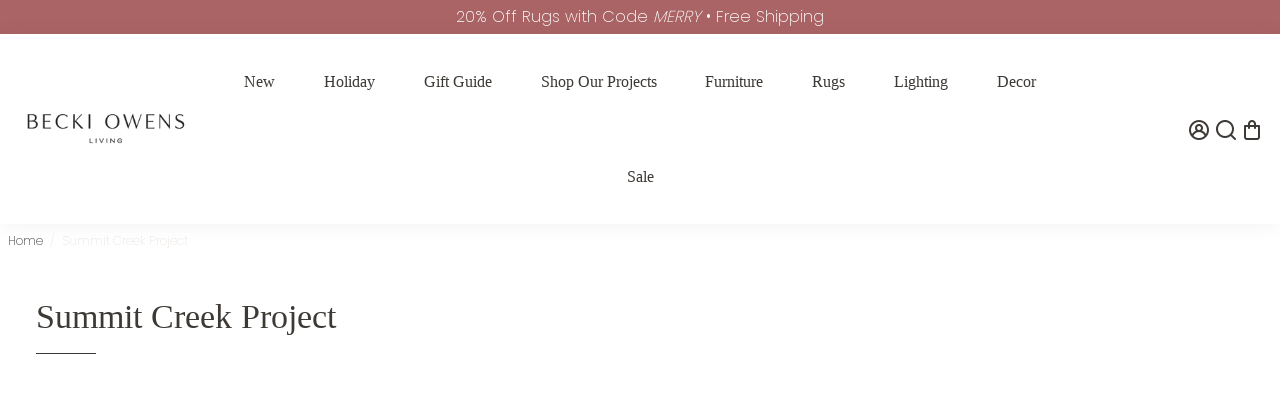

--- FILE ---
content_type: text/html; charset=utf-8
request_url: https://beckiowensliving.com/collections/summit-creek-project
body_size: 117918
content:
<!doctype html>
<html>
  <head>
    <script>
document.addEventListener("DOMContentLoaded", function () {
  var announcementBar = document.querySelector("#shopify-section-top-info-bar");
  var targetOffset = announcementBar ? announcementBar.offsetTop : 0;

  function toggleBodyClass() {
    var scrollPosition = window.scrollY || document.documentElement.scrollTop;
    if (scrollPosition > targetOffset) {
      document.body.classList.add("scrolled");
    } else {
      document.body.classList.remove("scrolled");
    }
  }

  toggleBodyClass();

  window.addEventListener("scroll", function () {
    var stickyBar = document.querySelector("#limoniapps-discountninja-stickybar-wrapper");
    if (stickyBar) {
      var elementHeight = stickyBar.offsetHeight;
      document.documentElement.style.setProperty("--limo-height", elementHeight + "px");
    }
    toggleBodyClass();
  });
});

</script>

<!--
888888b.                              888                88888888888 888                                      
888  "88b                             888                    888     888                                      
888  .88P                             888                    888     888                                      
8888888K.   .d88b.   .d88b.  .d8888b  888888 .d88b.  888d888 888     88888b.   .d88b.  88888b.d88b.   .d88b.  
888  "Y88b d88""88b d88""88b 88K      888   d8P  Y8b 888P"   888     888 "88b d8P  Y8b 888 "888 "88b d8P  Y8b 
888    888 888  888 888  888 "Y8888b. 888   88888888 888     888     888  888 88888888 888  888  888 88888888 
888   d88P Y88..88P Y88..88P      X88 Y88b. Y8b.     888     888     888  888 Y8b.     888  888  888 Y8b.     
8888888P"   "Y88P"   "Y88P"   88888P'  "Y888 "Y8888  888     888     888  888  "Y8888  888  888  888  "Y8888  
-->
    <title>
      Summit Creek Project
      &ndash; Becki Owens Living
    </title>
    
    <meta name="description" content="Shop this look for a unique mid-century modern design that oozes warmth and depth. This white and wood space is layered with black accents to add a bit of drama and finished with a unique runner rug to add a splash of personality." />
    
    <link rel="canonical" href="https://beckiowensliving.com/collections/summit-creek-project" />
    <link href="https://static.boostertheme.co" rel="preconnect" crossorigin>
    <link rel="dns-prefetch" href="//static.boostertheme.co">
    <link href="https://theme.boostertheme.com" rel="preconnect" crossorigin>
    <link rel="dns-prefetch" href="//theme.boostertheme.com">
    <meta charset="utf-8">
    <meta http-equiv="X-UA-Compatible" content="IE=edge,chrome=1">
    <meta name="viewport" content="width=device-width,initial-scale=1,shrink-to-fit=no">

      
 
    


    <link rel="apple-touch-icon" sizes="180x180" href="//beckiowensliving.com/cdn/shop/files/BeckiOwens_Badge_180x180_crop_center.png?v=1680641064">
    <link rel="icon" type="image/png" sizes="32x32" href="//beckiowensliving.com/cdn/shop/files/BeckiOwens_Badge_32x32_crop_center.png?v=1680641064">
    <link rel="icon" type="image/png" sizes="16x16" href="//beckiowensliving.com/cdn/shop/files/BeckiOwens_Badge_16x16_crop_center.png?v=1680641064">
    <link rel="manifest" href="//beckiowensliving.com/cdn/shop/t/75/assets/site.webmanifest?v=179402449177613260201764717973">
    <meta name="msapplication-TileColor" content="">
    <meta name="theme-color" content=">


    <script>window.performance && window.performance.mark && window.performance.mark('shopify.content_for_header.start');</script><meta name="facebook-domain-verification" content="ew5p31iokgnn72ukyck0imfq9lf65i">
<meta name="google-site-verification" content="Rj6O44DVhRUoQl-h1GDl15vT9oC5n0r-XkFEHljm8Pw">
<meta id="shopify-digital-wallet" name="shopify-digital-wallet" content="/74514104624/digital_wallets/dialog">
<meta name="shopify-checkout-api-token" content="252132099b16d3212dc2c349693127a6">
<meta id="in-context-paypal-metadata" data-shop-id="74514104624" data-venmo-supported="true" data-environment="production" data-locale="en_US" data-paypal-v4="true" data-currency="USD">
<link rel="alternate" type="application/atom+xml" title="Feed" href="/collections/summit-creek-project.atom" />
<link rel="alternate" type="application/json+oembed" href="https://beckiowensliving.com/collections/summit-creek-project.oembed">
<script async="async" data-src="/checkouts/internal/preloads.js?locale=en-US"></script>
<link rel="preconnect" href="https://shop.app" crossorigin="anonymous">
<script async="async" data-src="https://shop.app/checkouts/internal/preloads.js?locale=en-US&shop_id=74514104624" crossorigin="anonymous"></script>
<script id="apple-pay-shop-capabilities" type="application/json">{"shopId":74514104624,"countryCode":"US","currencyCode":"USD","merchantCapabilities":["supports3DS"],"merchantId":"gid:\/\/shopify\/Shop\/74514104624","merchantName":"Becki Owens Living","requiredBillingContactFields":["postalAddress","email","phone"],"requiredShippingContactFields":["postalAddress","email","phone"],"shippingType":"shipping","supportedNetworks":["visa","masterCard","amex","discover","elo","jcb"],"total":{"type":"pending","label":"Becki Owens Living","amount":"1.00"},"shopifyPaymentsEnabled":true,"supportsSubscriptions":true}</script>
<script id="shopify-features" type="application/json">{"accessToken":"252132099b16d3212dc2c349693127a6","betas":["rich-media-storefront-analytics"],"domain":"beckiowensliving.com","predictiveSearch":true,"shopId":74514104624,"locale":"en"}</script>
<script>var Shopify = Shopify || {};
Shopify.shop = "becki-owens-living-2924.myshopify.com";
Shopify.locale = "en";
Shopify.currency = {"active":"USD","rate":"1.0"};
Shopify.country = "US";
Shopify.theme = {"name":"Becki Owens Living - Post-BFCM","id":181141176624,"schema_name":"Booster-7.1.1","schema_version":"7.1.1","theme_store_id":null,"role":"main"};
Shopify.theme.handle = "null";
Shopify.theme.style = {"id":null,"handle":null};
Shopify.cdnHost = "beckiowensliving.com/cdn";
Shopify.routes = Shopify.routes || {};
Shopify.routes.root = "/";</script>
<script type="module">!function(o){(o.Shopify=o.Shopify||{}).modules=!0}(window);</script>
<script>!function(o){function n(){var o=[];function n(){o.push(Array.prototype.slice.apply(arguments))}return n.q=o,n}var t=o.Shopify=o.Shopify||{};t.loadFeatures=n(),t.autoloadFeatures=n()}(window);</script>
<script>
  window.ShopifyPay = window.ShopifyPay || {};
  window.ShopifyPay.apiHost = "shop.app\/pay";
  window.ShopifyPay.redirectState = null;
</script>
<script id="shop-js-analytics" type="application/json">{"pageType":"collection"}</script>
<script defer="defer" async type="module" data-src="//beckiowensliving.com/cdn/shopifycloud/shop-js/modules/v2/client.init-shop-cart-sync_DtuiiIyl.en.esm.js"></script>
<script defer="defer" async type="module" data-src="//beckiowensliving.com/cdn/shopifycloud/shop-js/modules/v2/chunk.common_CUHEfi5Q.esm.js"></script>
<script type="module">
  await import("//beckiowensliving.com/cdn/shopifycloud/shop-js/modules/v2/client.init-shop-cart-sync_DtuiiIyl.en.esm.js");
await import("//beckiowensliving.com/cdn/shopifycloud/shop-js/modules/v2/chunk.common_CUHEfi5Q.esm.js");

  window.Shopify.SignInWithShop?.initShopCartSync?.({"fedCMEnabled":true,"windoidEnabled":true});

</script>
<script>
  window.Shopify = window.Shopify || {};
  if (!window.Shopify.featureAssets) window.Shopify.featureAssets = {};
  window.Shopify.featureAssets['shop-js'] = {"shop-cart-sync":["modules/v2/client.shop-cart-sync_DFoTY42P.en.esm.js","modules/v2/chunk.common_CUHEfi5Q.esm.js"],"init-fed-cm":["modules/v2/client.init-fed-cm_D2UNy1i2.en.esm.js","modules/v2/chunk.common_CUHEfi5Q.esm.js"],"init-shop-email-lookup-coordinator":["modules/v2/client.init-shop-email-lookup-coordinator_BQEe2rDt.en.esm.js","modules/v2/chunk.common_CUHEfi5Q.esm.js"],"shop-cash-offers":["modules/v2/client.shop-cash-offers_3CTtReFF.en.esm.js","modules/v2/chunk.common_CUHEfi5Q.esm.js","modules/v2/chunk.modal_BewljZkx.esm.js"],"shop-button":["modules/v2/client.shop-button_C6oxCjDL.en.esm.js","modules/v2/chunk.common_CUHEfi5Q.esm.js"],"init-windoid":["modules/v2/client.init-windoid_5pix8xhK.en.esm.js","modules/v2/chunk.common_CUHEfi5Q.esm.js"],"avatar":["modules/v2/client.avatar_BTnouDA3.en.esm.js"],"init-shop-cart-sync":["modules/v2/client.init-shop-cart-sync_DtuiiIyl.en.esm.js","modules/v2/chunk.common_CUHEfi5Q.esm.js"],"shop-toast-manager":["modules/v2/client.shop-toast-manager_BYv_8cH1.en.esm.js","modules/v2/chunk.common_CUHEfi5Q.esm.js"],"pay-button":["modules/v2/client.pay-button_FnF9EIkY.en.esm.js","modules/v2/chunk.common_CUHEfi5Q.esm.js"],"shop-login-button":["modules/v2/client.shop-login-button_CH1KUpOf.en.esm.js","modules/v2/chunk.common_CUHEfi5Q.esm.js","modules/v2/chunk.modal_BewljZkx.esm.js"],"init-customer-accounts-sign-up":["modules/v2/client.init-customer-accounts-sign-up_aj7QGgYS.en.esm.js","modules/v2/client.shop-login-button_CH1KUpOf.en.esm.js","modules/v2/chunk.common_CUHEfi5Q.esm.js","modules/v2/chunk.modal_BewljZkx.esm.js"],"init-shop-for-new-customer-accounts":["modules/v2/client.init-shop-for-new-customer-accounts_NbnYRf_7.en.esm.js","modules/v2/client.shop-login-button_CH1KUpOf.en.esm.js","modules/v2/chunk.common_CUHEfi5Q.esm.js","modules/v2/chunk.modal_BewljZkx.esm.js"],"init-customer-accounts":["modules/v2/client.init-customer-accounts_ppedhqCH.en.esm.js","modules/v2/client.shop-login-button_CH1KUpOf.en.esm.js","modules/v2/chunk.common_CUHEfi5Q.esm.js","modules/v2/chunk.modal_BewljZkx.esm.js"],"shop-follow-button":["modules/v2/client.shop-follow-button_CMIBBa6u.en.esm.js","modules/v2/chunk.common_CUHEfi5Q.esm.js","modules/v2/chunk.modal_BewljZkx.esm.js"],"lead-capture":["modules/v2/client.lead-capture_But0hIyf.en.esm.js","modules/v2/chunk.common_CUHEfi5Q.esm.js","modules/v2/chunk.modal_BewljZkx.esm.js"],"checkout-modal":["modules/v2/client.checkout-modal_BBxc70dQ.en.esm.js","modules/v2/chunk.common_CUHEfi5Q.esm.js","modules/v2/chunk.modal_BewljZkx.esm.js"],"shop-login":["modules/v2/client.shop-login_hM3Q17Kl.en.esm.js","modules/v2/chunk.common_CUHEfi5Q.esm.js","modules/v2/chunk.modal_BewljZkx.esm.js"],"payment-terms":["modules/v2/client.payment-terms_CAtGlQYS.en.esm.js","modules/v2/chunk.common_CUHEfi5Q.esm.js","modules/v2/chunk.modal_BewljZkx.esm.js"]};
</script>
<script>(function() {
  var isLoaded = false;
  function asyncLoad() {
    if (isLoaded) return;
    isLoaded = true;
    var urls = ["https:\/\/static.klaviyo.com\/onsite\/js\/klaviyo.js?company_id=WwjNFV\u0026shop=becki-owens-living-2924.myshopify.com","https:\/\/cdn.shopify.com\/s\/files\/1\/0745\/1410\/4624\/t\/39\/assets\/affirmShopify.js?v=1705964474\u0026shop=becki-owens-living-2924.myshopify.com","https:\/\/static.shareasale.com\/json\/shopify\/shareasale-tracking.js?sasmid=153332\u0026ssmtid=19038\u0026shop=becki-owens-living-2924.myshopify.com","https:\/\/cdn.corso.com\/js\/corso-checkout-plus.js?shop=becki-owens-living-2924.myshopify.com\u0026sfToken=ca088de2f373c9b1c1b84ee1d483d4d9\u0026shop=becki-owens-living-2924.myshopify.com"];
    for (var i = 0; i < urls.length; i++) {
      var s = document.createElement('script');
      s.type = 'text/javascript';
      s.async = true;
      s.src = urls[i];
      var x = document.getElementsByTagName('script')[0];
      x.parentNode.insertBefore(s, x);
    }
  };
  document.addEventListener('StartAsyncLoading',function(event){asyncLoad();});if(window.attachEvent) {
    window.attachEvent('onload', function(){});
  } else {
    window.addEventListener('load', function(){}, false);
  }
})();</script>
<script id="__st">var __st={"a":74514104624,"offset":-25200,"reqid":"7db12967-d6ad-4e5f-97ef-3a0dc18ece3a-1766555732","pageurl":"beckiowensliving.com\/collections\/summit-creek-project","u":"9becabb27af2","p":"collection","rtyp":"collection","rid":459263344944};</script>
<script>window.ShopifyPaypalV4VisibilityTracking = true;</script>
<script id="captcha-bootstrap">!function(){'use strict';const t='contact',e='account',n='new_comment',o=[[t,t],['blogs',n],['comments',n],[t,'customer']],c=[[e,'customer_login'],[e,'guest_login'],[e,'recover_customer_password'],[e,'create_customer']],r=t=>t.map((([t,e])=>`form[action*='/${t}']:not([data-nocaptcha='true']) input[name='form_type'][value='${e}']`)).join(','),a=t=>()=>t?[...document.querySelectorAll(t)].map((t=>t.form)):[];function s(){const t=[...o],e=r(t);return a(e)}const i='password',u='form_key',d=['recaptcha-v3-token','g-recaptcha-response','h-captcha-response',i],f=()=>{try{return window.sessionStorage}catch{return}},m='__shopify_v',_=t=>t.elements[u];function p(t,e,n=!1){try{const o=window.sessionStorage,c=JSON.parse(o.getItem(e)),{data:r}=function(t){const{data:e,action:n}=t;return t[m]||n?{data:e,action:n}:{data:t,action:n}}(c);for(const[e,n]of Object.entries(r))t.elements[e]&&(t.elements[e].value=n);n&&o.removeItem(e)}catch(o){console.error('form repopulation failed',{error:o})}}const l='form_type',E='cptcha';function T(t){t.dataset[E]=!0}const w=window,h=w.document,L='Shopify',v='ce_forms',y='captcha';let A=!1;((t,e)=>{const n=(g='f06e6c50-85a8-45c8-87d0-21a2b65856fe',I='https://cdn.shopify.com/shopifycloud/storefront-forms-hcaptcha/ce_storefront_forms_captcha_hcaptcha.v1.5.2.iife.js',D={infoText:'Protected by hCaptcha',privacyText:'Privacy',termsText:'Terms'},(t,e,n)=>{const o=w[L][v],c=o.bindForm;if(c)return c(t,g,e,D).then(n);var r;o.q.push([[t,g,e,D],n]),r=I,A||(h.body.append(Object.assign(h.createElement('script'),{id:'captcha-provider',async:!0,src:r})),A=!0)});var g,I,D;w[L]=w[L]||{},w[L][v]=w[L][v]||{},w[L][v].q=[],w[L][y]=w[L][y]||{},w[L][y].protect=function(t,e){n(t,void 0,e),T(t)},Object.freeze(w[L][y]),function(t,e,n,w,h,L){const[v,y,A,g]=function(t,e,n){const i=e?o:[],u=t?c:[],d=[...i,...u],f=r(d),m=r(i),_=r(d.filter((([t,e])=>n.includes(e))));return[a(f),a(m),a(_),s()]}(w,h,L),I=t=>{const e=t.target;return e instanceof HTMLFormElement?e:e&&e.form},D=t=>v().includes(t);t.addEventListener('submit',(t=>{const e=I(t);if(!e)return;const n=D(e)&&!e.dataset.hcaptchaBound&&!e.dataset.recaptchaBound,o=_(e),c=g().includes(e)&&(!o||!o.value);(n||c)&&t.preventDefault(),c&&!n&&(function(t){try{if(!f())return;!function(t){const e=f();if(!e)return;const n=_(t);if(!n)return;const o=n.value;o&&e.removeItem(o)}(t);const e=Array.from(Array(32),(()=>Math.random().toString(36)[2])).join('');!function(t,e){_(t)||t.append(Object.assign(document.createElement('input'),{type:'hidden',name:u})),t.elements[u].value=e}(t,e),function(t,e){const n=f();if(!n)return;const o=[...t.querySelectorAll(`input[type='${i}']`)].map((({name:t})=>t)),c=[...d,...o],r={};for(const[a,s]of new FormData(t).entries())c.includes(a)||(r[a]=s);n.setItem(e,JSON.stringify({[m]:1,action:t.action,data:r}))}(t,e)}catch(e){console.error('failed to persist form',e)}}(e),e.submit())}));const S=(t,e)=>{t&&!t.dataset[E]&&(n(t,e.some((e=>e===t))),T(t))};for(const o of['focusin','change'])t.addEventListener(o,(t=>{const e=I(t);D(e)&&S(e,y())}));const B=e.get('form_key'),M=e.get(l),P=B&&M;t.addEventListener('DOMContentLoaded',(()=>{const t=y();if(P)for(const e of t)e.elements[l].value===M&&p(e,B);[...new Set([...A(),...v().filter((t=>'true'===t.dataset.shopifyCaptcha))])].forEach((e=>S(e,t)))}))}(h,new URLSearchParams(w.location.search),n,t,e,['guest_login'])})(!0,!0)}();</script>
<script integrity="sha256-4kQ18oKyAcykRKYeNunJcIwy7WH5gtpwJnB7kiuLZ1E=" data-source-attribution="shopify.loadfeatures" defer="defer" data-src="//beckiowensliving.com/cdn/shopifycloud/storefront/assets/storefront/load_feature-a0a9edcb.js" crossorigin="anonymous"></script>
<script crossorigin="anonymous" defer="defer" data-src="//beckiowensliving.com/cdn/shopifycloud/storefront/assets/shopify_pay/storefront-65b4c6d7.js?v=20250812"></script>
<script data-source-attribution="shopify.dynamic_checkout.dynamic.init">var Shopify=Shopify||{};Shopify.PaymentButton=Shopify.PaymentButton||{isStorefrontPortableWallets:!0,init:function(){window.Shopify.PaymentButton.init=function(){};var t=document.createElement("script");t.dataset.src="https://beckiowensliving.com/cdn/shopifycloud/portable-wallets/latest/portable-wallets.en.js",t.type="module",document.head.appendChild(t)}};
</script>
<script data-source-attribution="shopify.dynamic_checkout.buyer_consent">
  function portableWalletsHideBuyerConsent(e){var t=document.getElementById("shopify-buyer-consent"),n=document.getElementById("shopify-subscription-policy-button");t&&n&&(t.classList.add("hidden"),t.setAttribute("aria-hidden","true"),n.removeEventListener("click",e))}function portableWalletsShowBuyerConsent(e){var t=document.getElementById("shopify-buyer-consent"),n=document.getElementById("shopify-subscription-policy-button");t&&n&&(t.classList.remove("hidden"),t.removeAttribute("aria-hidden"),n.addEventListener("click",e))}window.Shopify?.PaymentButton&&(window.Shopify.PaymentButton.hideBuyerConsent=portableWalletsHideBuyerConsent,window.Shopify.PaymentButton.showBuyerConsent=portableWalletsShowBuyerConsent);
</script>
<script data-source-attribution="shopify.dynamic_checkout.cart.bootstrap">document.addEventListener("DOMContentLoaded",(function(){function t(){return document.querySelector("shopify-accelerated-checkout-cart, shopify-accelerated-checkout")}if(t())Shopify.PaymentButton.init();else{new MutationObserver((function(e,n){t()&&(Shopify.PaymentButton.init(),n.disconnect())})).observe(document.body,{childList:!0,subtree:!0})}}));
</script>
<link id="shopify-accelerated-checkout-styles" rel="stylesheet" media="screen" href="https://beckiowensliving.com/cdn/shopifycloud/portable-wallets/latest/accelerated-checkout-backwards-compat.css" crossorigin="anonymous">
<style id="shopify-accelerated-checkout-cart">
        #shopify-buyer-consent {
  margin-top: 1em;
  display: inline-block;
  width: 100%;
}

#shopify-buyer-consent.hidden {
  display: none;
}

#shopify-subscription-policy-button {
  background: none;
  border: none;
  padding: 0;
  text-decoration: underline;
  font-size: inherit;
  cursor: pointer;
}

#shopify-subscription-policy-button::before {
  box-shadow: none;
}

      </style>

<script>window.performance && window.performance.mark && window.performance.mark('shopify.content_for_header.end');</script>

    <style>
                    @font-face {
  font-family: Poppins;
  font-weight: 200;
  font-style: normal;
  src: url("//beckiowensliving.com/cdn/fonts/poppins/poppins_n2.99893b093cc6b797a8baf99180056d9e77320b68.woff2") format("woff2"),
       url("//beckiowensliving.com/cdn/fonts/poppins/poppins_n2.c218f0380a81801a28158673003c167a54d2d69c.woff") format("woff");
font-display: swap;}
     @font-face {
  font-family: Poppins;
  font-weight: 600;
  font-style: normal;
  src: url("//beckiowensliving.com/cdn/fonts/poppins/poppins_n6.aa29d4918bc243723d56b59572e18228ed0786f6.woff2") format("woff2"),
       url("//beckiowensliving.com/cdn/fonts/poppins/poppins_n6.5f815d845fe073750885d5b7e619ee00e8111208.woff") format("woff");
font-display: swap;}
     @font-face {
  font-family: Poppins;
  font-weight: 700;
  font-style: normal;
  src: url("//beckiowensliving.com/cdn/fonts/poppins/poppins_n7.56758dcf284489feb014a026f3727f2f20a54626.woff2") format("woff2"),
       url("//beckiowensliving.com/cdn/fonts/poppins/poppins_n7.f34f55d9b3d3205d2cd6f64955ff4b36f0cfd8da.woff") format("woff");
font-display: swap;}
 :root{--baseFont: Poppins, sans-serif;--titleFont: "New York", Iowan Old Style, Apple Garamond, Baskerville, Times New Roman, Droid Serif, Times, Source Serif Pro, serif, Apple Color Emoji, Segoe UI Emoji, Segoe UI Symbol;--smallFontSize: 14px;--baseFontSize: 16px;--mediumFontSize: 34px;--mediumSubtitleFontSize: 27.2px;--bigFontSize: 48px;--headingFontSize: 26px;--subHeadingFontSize: 16px;--bodyBackgroundColor: #ffffff;--textColor:  #3d3935;--titleColor: #3d3935;--secondaryBodyBackgroundColor: #eae6e2;--secondaryTextColor: #eae6e2;--linkColor: #3d3935;--gLinkColor: #3d3935;--accentColor: #3d3935;--accentColor005: rgba(61, 57, 53, 0.05);--accentColor01: rgba(61, 57, 53, 0.1);--accentColor025: rgba(61, 57, 53, 0.25);--accentColor05: rgba(61, 57, 53, 0.5);--accentColor075: rgba(61, 57, 53, 0.75);--accentTextColor: #FFFFFF;--secondaryAccentColor: #FFFFFF;--secondaryAccentTextColor: #3d3935;--disabledBackgroundColor: ;--disabledTextColor: ;--alertColor: #ab6465;--alertColor005: rgba(171, 100, 101, 0.05);--borderRadius: 0px;--borderRadiusSmall: 5px;--cardPadding: 10px;--maxwidth:1280px;;--inputFill: #ffffff;--inputContent: #3d3935}*{box-sizing:border-box;backface-visibility:hidden}html{-webkit-text-size-adjust:100%}body{margin:0}main{display:block}hr{box-sizing:content-box;height:0;overflow:visible}pre{font-family:monospace, monospace;font-size:1em}a{background-color:transparent}abbr[title]{border-bottom:none;text-decoration:underline;text-decoration:underline dotted}b,strong{font-weight:bolder}code,kbd,samp{font-family:monospace, monospace;font-size:1em}small{font-size:80%}sub,sup{font-size:75%;line-height:0;position:relative;vertical-align:baseline}sub{bottom:-0.25em}sup{top:-0.5em}img{border-style:none;max-width:100%;height:auto}button,input,optgroup,select,textarea{font-family:inherit;font-size:100%;line-height:1.15;margin:0;background:var(--inputFill);color:var(--inputContent);border:1px solid #e2e2e2;border-radius:var(--borderRadiusSmall)}button:hover,select:hover{cursor:pointer}button,input{overflow:visible}button,select{text-transform:none}button,[type="button"],[type="reset"],[type="submit"]{-webkit-appearance:button}button::-moz-focus-inner,[type="button"]::-moz-focus-inner,[type="reset"]::-moz-focus-inner,[type="submit"]::-moz-focus-inner{border-style:none;padding:0}button:-moz-focusring,[type="button"]:-moz-focusring,[type="reset"]:-moz-focusring,[type="submit"]:-moz-focusring{outline:1px dotted ButtonText}fieldset{padding:0.35em 0.75em 0.625em}legend{box-sizing:border-box;color:inherit;display:table;max-width:100%;padding:0;white-space:normal}progress{vertical-align:baseline}textarea{overflow:auto}[type="checkbox"],[type="radio"]{box-sizing:border-box;padding:0}[type="number"]::-webkit-inner-spin-button,[type="number"]::-webkit-outer-spin-button{height:auto}[type="search"]{-webkit-appearance:textfield;outline-offset:-2px}[type="search"]::-webkit-search-decoration{-webkit-appearance:none}::-webkit-file-upload-button{-webkit-appearance:button;font:inherit}details{display:block}summary{display:list-item}template{display:none}[hidden]{display:none}:focus{outline:0}select:focus,input:focus{border:1px solid darken(#e2e2e2, 20%)}[class^="col"] p{width:100%}.container-fluid,.container{margin-right:auto;margin-left:auto}.row-container{margin:auto auto}.row{position:relative;display:-webkit-box;display:-ms-flexbox;display:flex;-webkit-box-flex:0;-ms-flex:0 1 auto;flex:0 1 auto;-webkit-box-orient:horizontal;-webkit-box-direction:normal;-ms-flex-direction:row;flex-direction:row;-ms-flex-wrap:wrap;flex-wrap:wrap;width:100%}.row.reverse{-webkit-box-orient:horizontal;-webkit-box-direction:reverse;-ms-flex-direction:row-reverse;flex-direction:row-reverse}.col.reverse{-webkit-box-orient:vertical;-webkit-box-direction:reverse;-ms-flex-direction:column-reverse;flex-direction:column-reverse}.hide{display:none !important}.col-min,.col,.col-1,.col-2,.col-3,.col-4,.col-5,.col-6,.col-7,.col-8,.col-9,.col-10,.col-11,.col-12,.col-offset-0,.col-offset-1,.col-offset-2,.col-offset-3,.col-offset-4,.col-offset-5,.col-offset-6,.col-offset-7,.col-offset-8,.col-offset-9,.col-offset-10,.col-offset-11,.col-offset-12{display:flex;-webkit-box-flex:0;-ms-flex:0 0 auto;flex:0 0 auto;padding-right:12px;padding-left:12px}.col-min{max-width:100%}.col{-webkit-box-flex:1;-ms-flex-positive:1;flex-grow:1;-ms-flex-preferred-size:0;flex-basis:0;max-width:100%}.col-1{-ms-flex-preferred-size:8.33333333%;flex-basis:8.33333333%;max-width:8.33333333%}.col-2{-ms-flex-preferred-size:16.66666667%;flex-basis:16.66666667%;max-width:16.66666667%}.col-3{-ms-flex-preferred-size:25%;flex-basis:25%;max-width:25%}.col-4{-ms-flex-preferred-size:33.33333333%;flex-basis:33.33333333%;max-width:33.33333333%}.col-5{-ms-flex-preferred-size:41.66666667%;flex-basis:41.66666667%;max-width:41.66666667%}.col-6{-ms-flex-preferred-size:50%;flex-basis:50%;max-width:50%}.col-7{-ms-flex-preferred-size:58.33333333%;flex-basis:58.33333333%;max-width:58.33333333%}.col-8{-ms-flex-preferred-size:66.66666667%;flex-basis:66.66666667%;max-width:66.66666667%}.col-9{-ms-flex-preferred-size:75%;flex-basis:75%;max-width:75%}.col-10{-ms-flex-preferred-size:83.33333333%;flex-basis:83.33333333%;max-width:83.33333333%}.col-11{-ms-flex-preferred-size:91.66666667%;flex-basis:91.66666667%;max-width:91.66666667%}.col-12{-ms-flex-preferred-size:100%;flex-basis:100%;max-width:100%}.col-offset-0{margin-left:0}.col-offset-1{margin-left:8.33333333%}.col-offset-2{margin-left:16.66666667%}.col-offset-3{margin-left:25%}.col-offset-4{margin-left:33.33333333%}.col-offset-5{margin-left:41.66666667%}.col-offset-6{margin-left:50%}.col-offset-7{margin-left:58.33333333%}.col-offset-8{margin-left:66.66666667%}.col-offset-9{margin-left:75%}.col-offset-10{margin-left:83.33333333%}.col-offset-11{margin-left:91.66666667%}.start{-webkit-box-pack:start;-ms-flex-pack:start;justify-content:flex-start;justify-items:flex-start;text-align:left;text-align:start}.center{-webkit-box-pack:center;-ms-flex-pack:center;justify-content:center;justify-items:center;text-align:center}.end{-webkit-box-pack:end;-ms-flex-pack:end;justify-content:flex-end;justify-items:flex-end;text-align:right;text-align:end}.top{-webkit-box-align:start;-ms-flex-align:start;align-items:flex-start;align-content:flex-start}.middle{-webkit-box-align:center;-ms-flex-align:center;align-items:center;align-content:center}.bottom{-webkit-box-align:end;-ms-flex-align:end;align-items:flex-end;align-content:flex-end}.around{-ms-flex-pack:distribute;justify-content:space-around}.between{-webkit-box-pack:justify;-ms-flex-pack:justify;justify-content:space-between}.first{-webkit-box-ordinal-group:0;-ms-flex-order:-1;order:-1}.last{-webkit-box-ordinal-group:2;-ms-flex-order:1;order:1}@media only screen and (min-width: 600px){.col-sm-min,.col-sm,.col-sm-1,.col-sm-2,.col-sm-3,.col-sm-4,.col-sm-5,.col-sm-6,.col-sm-7,.col-sm-8,.col-sm-9,.col-sm-10,.col-sm-11,.col-sm-12,.col-sm-offset-0,.col-sm-offset-1,.col-sm-offset-2,.col-sm-offset-3,.col-sm-offset-4,.col-sm-offset-5,.col-sm-offset-6,.col-sm-offset-7,.col-sm-offset-8,.col-sm-offset-9,.col-sm-offset-10,.col-sm-offset-11,.col-sm-offset-12{display:flex;-webkit-box-flex:0;-ms-flex:0 0 auto;flex:0 0 auto;padding-right:12px;padding-left:12px}.col-sm{-webkit-box-flex:1;-ms-flex-positive:1;flex-grow:1;-ms-flex-preferred-size:0;flex-basis:0;max-width:100%}.col-sm-1{-ms-flex-preferred-size:8.33333333%;flex-basis:8.33333333%;max-width:8.33333333%}.col-sm-2{-ms-flex-preferred-size:16.66666667%;flex-basis:16.66666667%;max-width:16.66666667%}.col-sm-3{-ms-flex-preferred-size:25%;flex-basis:25%;max-width:25%}.col-sm-4{-ms-flex-preferred-size:33.33333333%;flex-basis:33.33333333%;max-width:33.33333333%}.col-sm-5{-ms-flex-preferred-size:41.66666667%;flex-basis:41.66666667%;max-width:41.66666667%}.col-sm-6{-ms-flex-preferred-size:50%;flex-basis:50%;max-width:50%}.col-sm-7{-ms-flex-preferred-size:58.33333333%;flex-basis:58.33333333%;max-width:58.33333333%}.col-sm-8{-ms-flex-preferred-size:66.66666667%;flex-basis:66.66666667%;max-width:66.66666667%}.col-sm-9{-ms-flex-preferred-size:75%;flex-basis:75%;max-width:75%}.col-sm-10{-ms-flex-preferred-size:83.33333333%;flex-basis:83.33333333%;max-width:83.33333333%}.col-sm-11{-ms-flex-preferred-size:91.66666667%;flex-basis:91.66666667%;max-width:91.66666667%}.col-sm-12{-ms-flex-preferred-size:100%;flex-basis:100%;max-width:100%}.col-sm-offset-0{margin-left:0}.col-sm-offset-1{margin-left:8.33333333%}.col-sm-offset-2{margin-left:16.66666667%}.col-sm-offset-3{margin-left:25%}.col-sm-offset-4{margin-left:33.33333333%}.col-sm-offset-5{margin-left:41.66666667%}.col-sm-offset-6{margin-left:50%}.col-sm-offset-7{margin-left:58.33333333%}.col-sm-offset-8{margin-left:66.66666667%}.col-sm-offset-9{margin-left:75%}.col-sm-offset-10{margin-left:83.33333333%}.col-sm-offset-11{margin-left:91.66666667%}.start-sm{-webkit-box-pack:start;-ms-flex-pack:start;justify-content:flex-start;text-align:left;text-align:start}.center-sm{-webkit-box-pack:center;-ms-flex-pack:center;justify-content:center;text-align:center}.end-sm{-webkit-box-pack:end;-ms-flex-pack:end;justify-content:flex-end;text-align:right;text-align:end}.top-sm{-webkit-box-align:start;-ms-flex-align:start;align-items:flex-start}.middle-sm{-webkit-box-align:center;-ms-flex-align:center;align-items:center}.bottom-sm{-webkit-box-align:end;-ms-flex-align:end;align-items:flex-end}.around-sm{-ms-flex-pack:distribute;justify-content:space-around}.between-sm{-webkit-box-pack:justify;-ms-flex-pack:justify;justify-content:space-between}.first-sm{-webkit-box-ordinal-group:0;-ms-flex-order:-1;order:-1}.last-sm{-webkit-box-ordinal-group:2;-ms-flex-order:1;order:1}}@media only screen and (min-width: 768px){.col-md-min,.col-md,.col-md-1,.col-md-2,.col-md-3,.col-md-4,.col-md-5,.col-md-6,.col-md-7,.col-md-8,.col-md-9,.col-md-10,.col-md-11,.col-md-12,.col-md-1-5,.col-md-offset-0,.col-md-offset-1,.col-md-offset-2,.col-md-offset-3,.col-md-offset-4,.col-md-offset-5,.col-md-offset-6,.col-md-offset-7,.col-md-offset-8,.col-md-offset-9,.col-md-offset-10,.col-md-offset-11,.col-md-offset-12{display:flex;-webkit-box-flex:0;-ms-flex:0 0 auto;flex:0 0 auto;padding-right:12px;padding-left:12px}.col-md{-webkit-box-flex:1;-ms-flex-positive:1;flex-grow:1;-ms-flex-preferred-size:0;flex-basis:0;max-width:100%}.col-md-1-5{-ms-flex-preferred-size:20%;flex-basis:20%;max-width:20%}.col-md-1{-ms-flex-preferred-size:8.33333333%;flex-basis:8.33333333%;max-width:8.33333333%}.col-md-2{-ms-flex-preferred-size:16.66666667%;flex-basis:16.66666667%;max-width:16.66666667%}.col-md-3{-ms-flex-preferred-size:25%;flex-basis:25%;max-width:25%}.col-md-4{-ms-flex-preferred-size:33.33333333%;flex-basis:33.33333333%;max-width:33.33333333%}.col-md-5{-ms-flex-preferred-size:41.66666667%;flex-basis:41.66666667%;max-width:41.66666667%}.col-md-6{-ms-flex-preferred-size:50%;flex-basis:50%;max-width:50%}.col-md-7{-ms-flex-preferred-size:58.33333333%;flex-basis:58.33333333%;max-width:58.33333333%}.col-md-8{-ms-flex-preferred-size:66.66666667%;flex-basis:66.66666667%;max-width:66.66666667%}.col-md-9{-ms-flex-preferred-size:75%;flex-basis:75%;max-width:75%}.col-md-10{-ms-flex-preferred-size:83.33333333%;flex-basis:83.33333333%;max-width:83.33333333%}.col-md-11{-ms-flex-preferred-size:91.66666667%;flex-basis:91.66666667%;max-width:91.66666667%}.col-md-12{-ms-flex-preferred-size:100%;flex-basis:100%;max-width:100%}.col-md-offset-0{margin-left:0}.col-md-offset-1{margin-left:8.33333333%}.col-md-offset-2{margin-left:16.66666667%}.col-md-offset-3{margin-left:25%}.col-md-offset-4{margin-left:33.33333333%}.col-md-offset-5{margin-left:41.66666667%}.col-md-offset-6{margin-left:50%}.col-md-offset-7{margin-left:58.33333333%}.col-md-offset-8{margin-left:66.66666667%}.col-md-offset-9{margin-left:75%}.col-md-offset-10{margin-left:83.33333333%}.col-md-offset-11{margin-left:91.66666667%}.start-md{-webkit-box-pack:start;-ms-flex-pack:start;justify-content:flex-start;text-align:left;text-align:start}.center-md{-webkit-box-pack:center;-ms-flex-pack:center;justify-content:center;text-align:center}.end-md{-webkit-box-pack:end;-ms-flex-pack:end;justify-content:flex-end;text-align:right;text-align:end}.top-md{-webkit-box-align:start;-ms-flex-align:start;align-items:flex-start}.middle-md{-webkit-box-align:center;-ms-flex-align:center;align-items:center}.bottom-md{-webkit-box-align:end;-ms-flex-align:end;align-items:flex-end}.around-md{-ms-flex-pack:distribute;justify-content:space-around}.between-md{-webkit-box-pack:justify;-ms-flex-pack:justify;justify-content:space-between}.first-md{-webkit-box-ordinal-group:0;-ms-flex-order:-1;order:-1}.last-md{-webkit-box-ordinal-group:2;-ms-flex-order:1;order:1}}@media only screen and (min-width: 1024px){.col-lg-min,.col-lg,.col-lg-1,.col-lg-2,.col-lg-3,.col-lg-4,.col-lg-5,.col-lg-1-5,.col-lg-6,.col-lg-7,.col-lg-8,.col-lg-9,.col-lg-10,.col-lg-11,.col-lg-12,.col-lg-offset-0,.col-lg-offset-1,.col-lg-offset-2,.col-lg-offset-3,.col-lg-offset-4,.col-lg-offset-5,.col-lg-offset-6,.col-lg-offset-7,.col-lg-offset-8,.col-lg-offset-9,.col-lg-offset-10,.col-lg-offset-11,.col-lg-offset-12{display:flex;-webkit-box-flex:0;-ms-flex:0 0 auto;flex:0 0 auto;padding-right:12px;padding-left:12px}.col-lg{-webkit-box-flex:1;-ms-flex-positive:1;flex-grow:1;-ms-flex-preferred-size:0;flex-basis:0;max-width:100%}.col-lg-1{-ms-flex-preferred-size:8.33333333%;flex-basis:8.33333333%;max-width:8.33333333%}.col-lg-2{-ms-flex-preferred-size:16.66666667%;flex-basis:16.66666667%;max-width:16.66666667%}.col-lg-1-5{-ms-flex-preferred-size:20%;flex-basis:20%;max-width:20%}.col-lg-3{-ms-flex-preferred-size:25%;flex-basis:25%;max-width:25%}.col-lg-4{-ms-flex-preferred-size:33.33333333%;flex-basis:33.33333333%;max-width:33.33333333%}.col-lg-5{-ms-flex-preferred-size:41.66666667%;flex-basis:41.66666667%;max-width:41.66666667%}.col-lg-6{-ms-flex-preferred-size:50%;flex-basis:50%;max-width:50%}.col-lg-7{-ms-flex-preferred-size:58.33333333%;flex-basis:58.33333333%;max-width:58.33333333%}.col-lg-8{-ms-flex-preferred-size:66.66666667%;flex-basis:66.66666667%;max-width:66.66666667%}.col-lg-9{-ms-flex-preferred-size:75%;flex-basis:75%;max-width:75%}.col-lg-10{-ms-flex-preferred-size:83.33333333%;flex-basis:83.33333333%;max-width:83.33333333%}.col-lg-11{-ms-flex-preferred-size:91.66666667%;flex-basis:91.66666667%;max-width:91.66666667%}.col-lg-12{-ms-flex-preferred-size:100%;flex-basis:100%;max-width:100%}.col-lg-offset-0{margin-left:0}.col-lg-offset-1{margin-left:8.33333333%}.col-lg-offset-2{margin-left:16.66666667%}.col-lg-offset-3{margin-left:25%}.col-lg-offset-4{margin-left:33.33333333%}.col-lg-offset-5{margin-left:41.66666667%}.col-lg-offset-6{margin-left:50%}.col-lg-offset-7{margin-left:58.33333333%}.col-lg-offset-8{margin-left:66.66666667%}.col-lg-offset-9{margin-left:75%}.col-lg-offset-10{margin-left:83.33333333%}.col-lg-offset-11{margin-left:91.66666667%}.start-lg{-webkit-box-pack:start;-ms-flex-pack:start;justify-content:flex-start;text-align:left;text-align:start}.center-lg{-webkit-box-pack:center;-ms-flex-pack:center;justify-content:center;text-align:center}.end-lg{-webkit-box-pack:end;-ms-flex-pack:end;justify-content:flex-end;text-align:right;text-align:end}.top-lg{-webkit-box-align:start;-ms-flex-align:start;align-items:flex-start}.middle-lg{-webkit-box-align:center;-ms-flex-align:center;align-items:center}.bottom-lg{-webkit-box-align:end;-ms-flex-align:end;align-items:flex-end}.around-lg{-ms-flex-pack:distribute;justify-content:space-around}.between-lg{-webkit-box-pack:justify;-ms-flex-pack:justify;justify-content:space-between}.first-lg{-webkit-box-ordinal-group:0;-ms-flex-order:-1;order:-1}.last-lg{-webkit-box-ordinal-group:2;-ms-flex-order:1;order:1}}.primaryCombo{background-color:var(--accentColor);color:var(--accentTextColor)}.primaryCombo--reversed{background-color:var(--accentTextColor);color:var(--accentColor)}.secondaryCombo{background-color:var(--secondaryAccentColor);color:var(--secondaryAccentTextColor)}.secondaryCombo--reversed{background-color:var(--secondaryAccentTextColor);color:var(--secondaryAccentColor)}.unflex{display:block}.flex{display:flex}::-moz-selection{color:var(--accentTextColor);background:var(--accentColor)}::selection{color:var(--accentTextColor);background:var(--accentColor)}table{border:1px inset transparent;border-collapse:collapse}td,th{padding:16px}tr{transition:background-color 0.15s}tr:nth-child(even){background-color:rgba(234, 230, 226, 0.85);color:var(--secondaryTextColor)}tr:hover{background-color:var(--secondaryBodyBackgroundColor)}.h-reset,.h-reset--all h1,.h-reset--all h2,.h-reset--all h3,.h-reset--all h4,.h-reset--all h5,.h-reset--all h6{margin:0;line-height:1em;font-weight:normal}.urgency__text span p{margin:0}h1,h2,h3{font-family:var(--titleFont)}h1,h2{font-weight:400;color:var(--titleColor)}.p-reset,.p-reset--all p{line-height:1.35em;margin:0}a{color:var(--linkColor)}a:not(.button):hover{color:var(--accentColor)}.inherit .s__block *:not(.button):not(.tag):not(.countdown),.footer.inherit *:not(.button),.subfooter.inherit *:not(.button),.info-bar *,.bcard--default .inherit *,.slide .inherit *,.banner.inherit *{color:inherit}.max-width,.layout__boxed,.layout__stretchBg>.layout__content{max-width:var(--maxwidth);margin-right:auto;margin-left:auto;width:100%;position:relative}.raw__content{padding-left:0.75rem;padding-right:0.75rem}.layout__boxed>.layout__content,.layout__stretchContent>.layout__content{margin-right:auto;margin-left:auto;width:100%;position:relative}html,body{height:100%}.container{min-height:100vh;display:flex;flex-direction:column}main{display:flex;flex-direction:column;flex:1 1 auto}.wrapper--bottom{margin-top:auto;padding-top:48px}body{font-family:var(--baseFont);font-weight:200;font-size:var(--baseFontSize);background:var(--bodyBackgroundColor);color:var(--textColor);}input{border-radius:var(--borderRadiusSmall)}.svg-icon{height:20px;width:20px;max-height:100%;fill:currentColor}.icon-link{height:100%;line-height:0;max-height:20px;margin:0px 4px !important}.icon-link .uil{font-size:25px;color:currentColor}.icon-link .uil.uil-facebook-f{font-size:22px}.icon-link .uil.uil-whatsapp{font-size:23px;line-height:20px}.icon-link .uil::before{line-height:20px;margin:0px !important;padding:0px}.overlay{position:absolute;width:100%;height:100%;top:0;left:0}.self__align--center{align-self:center}.self__align--top{align-self:flex-start}.self__align--bottom{align-self:flex-end}.self__justify--start{justify-self:flex-start}.self__justify--center{justify-self:center}.self__justify--end{justify-self:flex-end}.border-radius{border-radius:var(--borderRadius)}.border-radius--small{border-radius:var(--borderRadiusSmall)}.margin__vertical{margin-top:12px;margin-bottom:12px}.margin__horizontal{margin-left:12px;margin-right:12px}.margin--4{margin:4px}.margin__bottom--12{margin-bottom:12px}.margin__horizontal--4{margin-left:4px;margin-right:4px}.margin--8{margin:8px}.margin--16{margin:16px}.padding__horizontal{padding-left:12px;padding-right:12px}.padding__vertical{padding-top:12px;padding-bottom:12px}.bg__top{background-position:top}.bg__bottom{background-position:bottom}.bg__middle{background-position:center}.disable-select{-webkit-touch-callout:none;-webkit-user-select:none;-khtml-user-select:none;-moz-user-select:none;-ms-user-select:none;user-select:none}.fancy-scroll::-webkit-scrollbar{width:3px}.fancy-scroll::-webkit-scrollbar-track{background:#f1f1f1}.fancy-scroll::-webkit-scrollbar-thumb{background:#888}.fancy-scroll::-webkit-scrollbar-thumb:hover{background:#555}.hidden-scroll::-webkit-scrollbar{width:0px}.hidden-scroll::-webkit-scrollbar-track{background:transparent}.hidden-scroll::-webkit-scrollbar-thumb{background:transparent}.hidden-scroll::-webkit-scrollbar-thumb:hover{background:transparent}select{padding:0.5rem;border-radius:var(--borderRadiusSmall);font-size:var(--smallFontSize)}.booster__popup--holder{position:fixed;right:10px;top:10px;z-index:99;max-width:calc(100% - 20px)}.booster__popup{opacity:0;padding:10px;margin-top:10px;max-width:100%;display:block;text-decoration:none !important}.booster__popup--error{background:var(--alertColor);color:var(--accentTextColor) !important}.booster__popup--info,.booster__popup--success{background:var(--accentColor);color:var(--accentTextColor) !important}.booster__popup--warning{background:#ffe58e;color:black !important}.banner{margin-bottom:24px;padding:24px}.description--collapse{display:-webkit-box;-webkit-box-orient:vertical;overflow:hidden;-webkit-line-clamp:1;text-overflow:ellipsis}.description--collapse>*:not(style):not(script){display:inline-block;min-width:100%}.readMore__toggle{margin-top:12px;display:inline-block}.readMore__toggle:hover{cursor:pointer}.readMore__toggle::after{content:' more'}.pagination{margin:24px 0px}.pagination__page{margin:0px 4px !important;padding:6px 12px;text-decoration:none;transition:all 0.15s;border-radius:var(--borderRadiusSmall)}.pagination__page .uil::before{margin:0px !important}.pagination__page:hover{color:var(--accentColor);background:rgba(61, 57, 53, 0.1)}.pagination__page--current,.pagination__page--current:hover{color:var(--accentTextColor);background:var(--accentColor)}@media screen and (max-width: 767px){.pagination__page{padding:6px}}[data-bstr-slide-holder]{overflow:hidden;overflow-x:scroll;-ms-overflow-style:none;scrollbar-width:none;scroll-behavior:smooth;scroll-snap-type:x mandatory;display:flex;flex-wrap:nowrap}[data-bstr-slide-holder]::-webkit-scrollbar{display:none}[data-bstr-slider-orientation="vertical"]{overflow:hidden;overflow-y:scroll;scroll-snap-type:y mandatory;padding-left:0;scroll-padding-left:0;flex-direction:column}[data-bstr-slide]{scroll-snap-align:start}.nav__utils{justify-content:flex-end}.page__header .logo--transparent{display:none}.header__plist--item{display:flex;margin-bottom:0.5rem}.header__plist--item>a{flex-shrink:0}.header__plist--image{height:80px;width:80px;object-fit:cover;flex-shrink:0;margin-right:0.5rem}.header__plist--name{display:block;margin-bottom:0.35rem;white-space:normal}.header__utility>*:hover,.header__utility .uil:hover{cursor:pointer;color:var(--accent)}.header__utility>*:not(:first-child){margin-left:.15rem}.search__icon{color:inherit}#user__button:checked+.user__holder,#i18n__button:checked+.i18n__holder{height:auto;padding:24px;opacity:1}#user__button:checked+.user__holder{padding-bottom:16px}#user__button:checked ~ .overlay,#i18n__button:checked ~ .overlay{display:block;background:black;opacity:.2}.user__button label,.i18n__button label{position:relative;z-index:1}.user__holder,.i18n__holder{position:absolute;margin-top:12px;background:var(--bodyBackgroundColor);min-width:200px;right:0px;box-shadow:0px 0px 10px rgba(0,0,0,0.08);text-align:left;display:block;height:0;overflow:hidden;opacity:0;transition:opacity 0.25s;padding:0px;z-index:999;color:var(--textColor);font-size:initial}.user__button .overlay,.i18n__button .overlay{position:fixed;z-index:0;display:none}.user__link{display:block;text-decoration:none;margin-bottom:12px !important}.user__link .uil{font-size:1.1em;margin-right:6px}.i18n__title{display:block;margin-bottom:8px !important;text-transform:uppercase;font-size:13px;font-weight:600}.i18n__title:last-of-type{margin-top:16px !important}.i18n__title:first-of-type{margin-top:0px !important}.search__container{position:relative;display:inline-block;flex:1;text-align:right}.search__container--inline{height:auto}.search__container--abs{position:fixed;left:0;top:0;box-shadow:0px 0px 10px rgba(0,0,0,0.08);z-index:999;width:100%;opacity:0;transform:translateY(-100%);transition:all 0.25s}.search__container--abs .search__container--wrapper{padding:24px 32px;background:var(--bodyBackgroundColor)}.search__container--abs.focused{opacity:1;transform:translateY(0%)}.search__container--abs form input{font-size:25px;width:calc(100% - 35px);max-width:780px;padding:8px 16px;margin-top:8px;padding-left:0px;background:transparent;border:none}.search__container--abs .search__icon--submit{font-size:20px;padding:0px;margin:0px !important;background:transparent;border:none}.search__container--abs .search__overlay{background:black;position:fixed;z-index:-1;height:100vh;width:100vw;left:0;top:0;opacity:0.15}.search__container--abs.focused .search__overlay{display:block}.search__title{display:flex;width:100%}.search__title span{margin-left:auto !important}.search__container--abs.focused .search__results{display:flex;left:35px;transform:none}.search__results a{text-decoration:none}.search__icon:hover{cursor:pointer}.search__results{position:absolute;width:100%;left:50%;transform:translateX(-50%);padding:0px 8px;background:var(--bodyBackgroundColor);z-index:14;max-width:600px;display:none}.search__container--inline .search__results{padding:8px}.search__container--inline .search__results .card--default{display:flex;max-width:100%;width:100%;padding:8px;border-radius:var(--borderRadiusSmall);margin-bottom:8px}.search__container--inline .search__results .card--default:hover{color:var(--accentColor);background:rgba(61, 57, 53, 0.1)}.search__container--inline .search__results .card__img--container{max-width:80px;margin:0px !important;margin-right:12px !important}.search__container--inline .search__results .card--default .card__info{text-align:left;margin:0px !important}.search__result{display:flex;align-content:center;align-items:center;justify-content:left;min-height:50px;padding:8px 0px;margin:8px 0px;color:inherit;transition:background-color 0.15s}.search__result:hover{background-color:rgba(61, 57, 53, 0.1)}.search__result--details span{transition:color 0.15s}.search__result:hover .search__result--details span{color:var(--accentColor)}.search__result--details{margin-left:8px;text-align:left}.search__result--details .name{display:block;margin-bottom:8px !important}.search__container span:hover{cursor:pointer}.header form{height:100%}.search__result--image{height:80px;width:80px;background-position:center;background-size:cover;margin-left:8px !important}.search__overlay{z-index:13;position:fixed;height:100%;width:100%;background:#000;opacity:0;top:0px;left:0px;transition:opacity 0.15s;display:none}.search__container.focused .search__overlay{display:block;opacity:.1}.search__container.focused .search__results{display:block}.search__page--result{margin-bottom:12px !important}.searchpage__title{padding-top:76px;padding-bottom:76px;text-align:center}.searchpage__input{padding:4px 12px;margin-right:8px}.searchpage__input--title{margin-bottom:24px !important}.search__term{color:var(--accentColor)}.searchpage__subtitle{margin-bottom:16px !important;font-size:var(--mediumSubtitleFontSize)}@media only screen and (min-width: 768px){.search__container--sub{position:relative}.search__container--inline input{width:100%;padding-left:35px;height:35px;z-index:14;max-width:750px;display:block;position:relative}.search__container--inline .search__icon,.search__container--inline.focused .search__icon--submit{position:absolute;left:5px;height:20px;top:50%;margin-top:-10px !important;z-index:15}.search__container--inline .search__icon--submit{display:none}.search__container--inline.focused .search__icon{display:none}.search__container--inline.focused .search__icon--submit{display:block}.search__container--inline .search__icon--submit .svg-icon{height:20px;width:20px}}@media only screen and (max-width: 767px){.search__container--abs.focused .search__results{position:absolute;width:100vw;left:0px;display:block}.search__results--abs{padding:8px}.search__results--abs .card--default{display:flex;max-width:100%;width:100%;padding:8px;border-radius:var(--borderRadiusSmall);margin-bottom:8px}.search__results--abs .card--default:hover{color:var(--accentColor);background:rgba(61, 57, 53, 0.1)}.search__results--abs .card__img--container{max-width:80px;margin:0px !important;margin-right:12px !important}.search__results--abs .card--default .card__info{text-align:left;margin:0px}}@media only screen and (min-width: 768px){.search__container--abs.focused .search__results--abs{left:0px;width:100%;max-height:85vh;max-width:none;padding-bottom:24px}}.linklist__link{margin:0px 4px !important}.marquee-container{transition:transform 0.3s;height:100%;justify-content:inherit;backface-visibility:hidden;transform:translateZ(0);-webkit-font-smoothing:subpixel-antialiased}.marquee-container p{overflow:hidden;margin:0 !important;height:100%;width:100%;display:flex;align-items:center;justify-content:inherit}.info-bar>div>div:not(.block--minicart) a{text-decoration:none;transition:all 0.15s}.info-bar>div>div:not(.block--minicart) a:hover{color:currentColor;opacity:0.8}.breadcrumbs--default{padding:0.5rem;color:var(--secondaryTextColor);background:var(--secondaryBodyBackgroundColor)}.breadcrumbs__wrapper .breadcrumb{width:100%}.breadcrumbs__wrapper{background:var(--secondaryBodyBackgroundColor)}.breadcrumb{font-size:12px}.breadcrumb a{text-decoration:none}.breadcrumb span{margin-left:4px !important}.tag{padding:4px 6px;background:#000;font-size:12px;font-weight:bold;color:#ffffff;text-transform:uppercase;border-radius:var(--borderRadiusSmall);margin-bottom:5px !important;text-align:center}.tag *{color:#ffffff}.tag--sale{background:#ab6465}.tag--soldout{background:#3d3935}.tag--custom{background:var(--accentColor)}  .card__tags{position:absolute;top:5px;left:5px;max-width:50%;z-index:1}.card--holder{padding:0px var(--cardPadding)}.card--default{position:relative;display:inline-block;width:100%;margin-bottom:20px}.card__slider__parent{height:100%;width:100%}.card__slider{height:100%;width:100%;flex-wrap:nowrap;display:flex;font-size:0px}.card--default .slider__button{opacity:0}.card--default:hover .slider__button{opacity:0.4}.card--default a{text-decoration:none}.card--default .card__info{text-align:left;margin:8px 0px}.card--default .card__price,.card--default .card__price *{font-weight:400; }.card--default .card__price--sale,.card--default .card__price--sale span{font-weight:600; }.card--default .card__price--sale .card__price--old{font-weight:400; color:var(--secondaryTextColor); text-decoration:line-through}.card--default .card__brand{font-size:0.8em;font-weight:400; color:var(--secondaryTextColor); margin-bottom:4px !important;display:inline-block}.spr-starrating.spr-badge-starrating{color:var(--accentColor)}.card--default .spr-badge{margin-bottom:4px !important}.card--default .spr-badge .spr-badge-caption{display:none !important}.card--default .card__img .card__img--secondary{opacity:0;position:absolute;left:0px;top:0px}.card--default:hover .card__img .card__img--secondary{opacity:1}.card__img--container{overflow:hidden;position:relative;display:block;margin-left:auto !important;margin-right:auto !important;width:100%}.card--expanded .card__img--container{width:35%;max-width:400px;min-width:80px}.card__img--ratio{ padding-top:133.33%; width:100%;position:relative;border-radius:var(--borderRadius);overflow:hidden}.card__img{position:absolute;width:100%;height:100%;top:0;left:0}.card__img img{height:100%;width:100%;transition:all .4s ease;object-fit:contain;border-radius:0px}.card--soldout .card__img img{filter:grayscale(1)}.card__tags span{display:block;word-break:break-word}.card--expanded .card--holder{max-width:100%;flex-basis:100%}.card__buttons{margin-top:8px}  .card__buttons .button, .card__buttons form{width:100%}  .card--expanded .card--default{max-width:100%;display:flex;margin-bottom:36px;padding:0px}.card--expanded .card__brand{margin-bottom:8px !important}.card--expanded .card__title{font-size:1.3em}.card--expanded .card--default{flex-wrap:nowrap}.card--expanded .card__img{max-width:400px;margin-right:16px !important}.card--expanded .card__info{justify-content:center;text-align:left;flex:1;display:flex;flex-direction:column;margin:0px 16px}.card--default .card__description{display:none;margin-top:8px !important}.card--expanded .card__info>*{overflow: hidden; text-overflow: ellipsis; display: -webkit-box; -webkit-line-clamp: 8; -webkit-box-orient: vertical;}.card--hover::before{position:absolute;height:calc(100% + 16px);width:calc(100% + 16px);top:-8px;left:-8px;content:'';background:var(--bodyBackgroundColor);box-shadow:0px 0px 10px rgba(0,0,0,0.08);z-index:-1;display:none;border-top-left-radius:var(--borderRadius);border-top-right-radius:var(--borderRadius)}.card--expanded .card__buttons{position:relative !important;box-shadow:none !important;margin-top:12px !important;padding:0px !important;margin-bottom:0 !important;text-align:left !important;display:block !important;left:0px !important;background:transparent !important;border-radius:0px !important;width:100% !important;margin-top:16px !important}.card--hover:hover .card__buttons{display:block}.card--default:hover .card__img img{transform:scale(1.2)}.card--default:hover .card__img .card__img--gallery img{transform:scale(1)}.card__img--gallery{width:100%;flex-shrink:0}.card--default:hover::before{display:block}.card__price{display:block}.card__title{display:block;margin-bottom:8px !important;white-space:normal;font-weight:400; }.card__reviews{display:block;margin-bottom:4px !important}.card__reviews .uil::before{margin:0px !important}.card__reviews--empty{color:var(--secondaryTextColor)}.card__reviews--positive{color:var(--accentColor)}.card__reviews svg{height:15px;width:15px}@media only screen and (min-width: 768px){.card--hover .card__buttons{position:absolute;width:calc(100% + 16px);left:-8px;text-align:center;display:none;background:var(--bodyBackgroundColor);padding-top:8px;padding-left:var(--cardPadding);padding-right:var(--cardPadding);padding-bottom:12px;box-shadow:0px 10px 10px rgba(0,0,0,0.08);border-bottom-left-radius:var(--borderRadius);border-bottom-right-radius:var(--borderRadius)}.card--slide{overflow:hidden}.card--expanded .card--slide:hover .card__img--container{transform:translateY(0%)}.card--expanded .card--slide .card__buttons{width:auto;opacity:1;height:auto;position:relative;padding-bottom:0px}.card--expanded .card--slide .card__info{padding-top:0px}.card--expanded .card--slide:hover .card__info{transform:translateY(0%)}.card--slide .card__buttons{position:absolute;width:100%;opacity:0;height:0;overflow:hidden;transition:opacity 0.15s;padding-bottom:8px}.card--slide .card__info{padding-top:8px;transition:transform 0.15s}.card--slide:hover .card__info{transform:translateY(-46px)}.card--slide .card__img--container{transition:transform 0.15s;transform:translateY(0%)}.card--slide:hover .card__img--container{transform:translateY(-36px)}.card--slide:hover .card__buttons{opacity:1;height:auto}}@media only screen and (max-width: 767px){.card--default .button{width:100%;padding-left:4px;padding-right:4px}}.collection__card--title{text-align:left;width:100%;margin-top:8px !important;display:inline-block; }.collection__card--title-inside{position:absolute;display:block;width:calc(100% - 24px);left:12px;color:#3d3935;text-align:left; bottom:12px;  border-radius:var(--borderRadiusSmall); }.collection__card .overlay{background:rgba(0,0,0,0);opacity:0.0}.collection__card:hover .card__img img{transform:scale(1.1)}.collection__card{width:100%;margin-bottom:var(--cardPadding)}.bcard--default{width:100%;position:relative;transition:all 0.15s;display:block;text-decoration:none;overflow:hidden;margin-bottom:24px}.bcard__img--container{position:relative}.bcard__img--ratio{padding-top:50%;position:relative}.bcard__img{overflow:hidden;position:absolute;top:0px;height:100%;width:100%}.bcard__img img{height:100%;width:100%;object-fit:cover}.bcard__title{display:block;margin-bottom:4px !important;font-weight:600}.bcard__excerpt{font-size:0.85em}.bcard__author{margin-top:8px !important;display:inline-block}.bcard__info{margin-top:6px !important;transition:all 0.15s}.bcard--inside .bcard__info{margin:0px 24px !important;background:var(--bodyBackgroundColor);margin-top:-24px !important;padding:12px 16px;position:relative;z-index:1;border-radius:var(--borderRadiusSmall)}.bcard--inside:hover .bcard__info{margin-left:12px;margin-right:12px;padding:24px 28px;margin-top:-36px;background:var(--accentColor);color:var(--accentTextColor) !important}.bcard--blur .bcard__img--ratio{padding-top:66.6%}.bcard--blur .bcard__info{position:absolute;width:100%;padding:12px 16px;bottom:0px;background-color:rgba(0,0,0,0.3);backdrop-filter:blur(5px);border-bottom-left-radius:var(--borderRadius);border-bottom-right-radius:var(--borderRadius)}.bcard--blur:hover .bcard__info{padding-bottom:32px}.bcard--blur .bcard__info{color:#FFF}.bcard--bottom .bcard__info{padding:12px 16px;margin-top:0px;background:var(--bodyBackgroundColor);border-bottom-left-radius:var(--borderRadius);border-bottom-right-radius:var(--borderRadius)}.bcard--bottom .bcard__img{border-bottom-left-radius:0px;border-bottom-right-radius:0px}.bcard--bottom:hover .bcard__info{background:var(--accentColor);color:var(--accentTextColor) !important}.bcard--wrapped{padding:12px;background:var(--bodyBackgroundColor)}.bcard--wrapped .bcard__info{margin-top:8px;padding:0px}.bcard--wrapped:hover{background:var(--accentColor)}.bcard--wrapped:hover .bcard__info{color:var(--accentTextColor) !important}.blog__listing--horizontal{display:flex;margin-bottom:48px}.blog__listing--image{width:100%;height:100%;object-fit:cover;position:absolute;bottom:0;left:0;transition:transform 2s !important;}.blog__listing--ratio{width:55%;position:relative;padding-bottom:40%;display:block;border-radius:var(--borderRadius);overflow:hidden}.blog__listing--info{margin-left:24px;flex:1}.blog__listing--title{font-size:1.4em;text-decoration:none}.blog__listing--tag{color:var(--accentColor);margin-bottom:8px !important;margin-right:4px !important;font-size:var(--smallFontSize);display:inline-block}.blog__listing--excerpt{padding:16px 0px}.blog__listing--horizontal:hover .blog__listing--image{transform:scale(1.15)}.row__blog{padding-bottom:24px}@media screen and (max-width: 767px){.blog__listing--ratio{width:100%;padding-bottom:65%}.blog__listing--horizontal{flex-wrap:wrap}.blog__listing--info{margin:12px 0px 0px 0px}}.article__featured{border-radius:var(--borderRadius);width:100%;max-width:100%;box-shadow:0px 0px 25px rgba(61, 57, 53, 0.1);position:relative}.article__featured--shadow{position:absolute;bottom:0;left:5%;width:90%;opacity:0.55;filter:blur(15px) !important}.article__title{margin-bottom: 16px;}.article__meta{color:var(--accentColor)}.article__excerpt{margin-top:24px !important;font-size:1.5em}.article__max-width{max-width:1024px;margin-left:auto;margin-right:auto}.article__max-width--image{max-width:1024px;margin-top:48px;margin-bottom:48px;margin-left:auto;margin-right:auto;position:relative}.article__content{padding-bottom:32px}.article__tags{padding-bottom:56px;display:flex;flex-wrap:wrap;align-items:center}.article__tags--tag{margin-left:12px !important;color:var(--secondaryTextColor);padding:6px 12px;background:var(--secondaryBodyBackgroundColor);border-radius:var(--borderRadiusSmall);text-decoration:none;transition:all 0.5s}.article__tags--tag:hover{color:var(--accentTextColor);background:var(--accentColor)}.article__content:nth-child(2){padding-top:48px}blockquote{margin:24px 0px;padding:36px;position:relative;background:var(--secondaryBodyBackgroundColor);border-left:2px solid var(--accentColor);font-size:1.2em}.article__content *{line-height:1.4em}.minicart__image{width:80px;flex-shrink:0}.minicart__timer{color:var(--alertColor);background:var(--alertColor005);padding:0.25rem 0.5rem;border-radius:var(--borderRadiusSmall);margin-bottom:16px;text-align:center}.minicart__timer span{font-size:0.95em;color:var(--alertColor)}.minicart__image .card__img--ratio{border-radius:var(--borderRadiusSmall)}.minicart__holder{display:none;position:absolute;right:0;text-align:left;z-index:20}@media only screen and (max-width: 375px){.minicart{min-width: 300px !important;}}.minicart{display: flex; flex-direction: column; height: 100%;min-width: 350px;color: var(--textColor);background: var(--bodyBackgroundColor);}.minicart__title{margin-bottom:16px !important}.minicart__trash .uil{font-size:1em}.minicart__title span{font-size:0.8em}.minicart__title .minicart__close{float:right;font-size:0.7em;text-transform:uppercase;color:var(--textColor);opacity:0.8;cursor:pointer}.minicart__title .minicart__close:hover{color:var(--accentColor);opacity:1}.minicart__entries{overflow-y:auto;max-height:400px;padding:20px}.minicart__entries .svg-icon{height:18px;width:18px}.empty__cart--icon .uil{font-size:130px;color:var(--secondaryTextColor)}.empty__cart--title{margin-top:12px !important;margin-bottom:24px !important}.minicart__bottom{position:relative;width:100%;bottom:0;left:0;box-shadow:0px -5px 30px -10px rgba(0,0,0,0.15);padding:20px}.minicart__bottom .minicart__total{display:block;margin-bottom:16px !important;font-weight:600}.minicart__entry{display:flex;flex-wrap:nowrap;align-items:flex-start;transition:opacity 0.25s;opacity:1;margin-bottom:20px}.minicart__entry .minicart__info{flex:auto;margin-left:12px !important}.minicart__info>a{display:block;max-width:24ch}.minicart__entry a{text-decoration:none}.minicart__entry .minicart__variation{font-size:var(--smallFontSize);color:var(--secondaryTextColor);display:block;margin-top:4px !important}.minicart__entry .minicart__price{display:block;font-weight:600;margin-top:4px !important}.minicart__icon--text-only{text-transform:uppercase;font-size:0.9em}.minicart__icon--text-only span{margin-left:1ch}[data-minicart-input]{display:none}.block--minicart .minicart__label{font-size:max(1.5rem, 1em)}.minicart__button{display:inline-block;line-height:initial}.minicart__button .minicart__holder{font-size:initial}[data-minicart-input]:checked ~ .minicart__holder{display:block;z-index:999}.minicart__label{display:flex;position:relative}.minicart__label:hover{cursor:pointer}.minicart__label .item__count{padding:2px;min-height:10px;min-width:15px;font-size:10px;display:block;position:absolute;text-align:center;font-weight:bold;right:-3px;user-select:none;background:var(--accentColor);color:var(--accentTextColor);border-radius:10px}.minicart__button .overlay{opacity:0.2;z-index:-1;display:none}[data-minicart-input]:checked ~ .overlay{height:100vh;display:block;position:fixed;z-index:99;background:black}.minicart .quantity--input__button{padding:8px 20px}.minicart .quantity--input__input{width:40px;padding:6px 4px}@media only screen and (min-width: 768px){[data-minicart-input]:checked ~ .minicart__holder{transform:translateX(0%)}.minicart__holder.minicart--sidebar{position:fixed;right:0;top:0;bottom:0;margin:0;height:100vh;z-index:9999;display:block;transform:translateX(100%);transition:transform 0.25s;max-width:550px;background: var(--bodyBackgroundColor);}.minicart--sidebar .minicart{margin:0;height:100vh;display:flex;flex-direction:column;border-radius:0px}.minicart--sidebar .minicart__entries{max-height:none}.minicart--sidebar .minicart__bottom{margin-top:auto}.minicart__button .overlay{z-index:1}}@media only screen and (max-width: 767px){.minicart__entries{max-height:100%;height:100%}[data-minicart-input]:checked ~ .minicart__holder{transform:translateX(0%)}.minicart__holder{position:fixed;right:0;top:0;bottom:0;margin:0;z-index:9999;display:block;transform:translateX(100%);transition:transform 0.25s;max-width:95%;background:var(--bodyBackgroundColor);}.minicart__entries{max-height:none}.minicart__bottom{margin-top:auto}.minicart__button .overlay{z-index:1}}.button,.shopify-payment-button__button.shopify-payment-button__button--unbranded,.shopify-challenge__button{text-align:center;text-decoration:none;font-size:14px;border-width:2px;border-style:solid;border-color:transparent;border-radius:var(--borderRadiusSmall);display:inline-block;padding:10px 25px;max-width:100%;background-color:transparent;transition:all 0.15s;animation-duration:1s}.button--addToCart{text-transform:capitalize;  }.shopify-payment-button__button.shopify-payment-button__button--unbranded{text-transform:uppercase;      border-color:#3d3935;color:#3d3935;  }.shopify-payment-button__button.shopify-payment-button__button--unbranded:hover{     background-color:#58534d;color:#FFFFFF;   }.button span{line-height:1em}.button--icon{display:inline-flex;align-items:center;justify-content:center}.button--icon.icon--right{flex-direction:row-reverse}.button--icon .uil{font-size:1.1em;margin:0px !important;margin-right:4px !important}.button *{color:inherit}@media (hover: hover){.button:hover{cursor:pointer;animation-name:none !important}}.button:disabled{opacity:.6;cursor:not-allowed}.button--filled{border:0px}.button--underlined{border-top:0px;border-left:0px;border-right:0px;border-radius:0px !important}.button--text{border:0px}.button--primary{ border-width:0px;border-radius:0px; }.shopify-payment-button__button.shopify-payment-button__button--unbranded{width:100%}.button--primary__filled,.shopify-challenge__button{ background-color:#3d3935;color:#FFFFFF; }@media (hover: hover){.button--primary__filled:hover{  background-color:#58534d;color:#FFFFFF;  }}.button--primary__ghost,.button--primary__underlined,.button--primary__text{ border-color:#3d3935;color:#3d3935; }@media (hover: hover){.button--primary__ghost:hover,.button--primary__underlined:hover,.button--primary__text:hover{  background-color:#58534d;color:#FFFFFF;  }}.button--secondary{ border-width:1px;border-radius:28px; }.button--secondary__filled{ background-color:#3d3935;color:#FFFFFF; }@media (hover: hover){.button--secondary__filled:hover{  background-color:#FFFFFF;color:#3d3935;  }}.button--secondary__ghost,.button--secondary__underlined,.button--secondary__text{ border-color:#3d3935;color:#3d3935; }@media (hover: hover){.button--secondary__ghost:hover,.button--secondary__underlined:hover,.button--secondary__text:hover{  background-color:#FFFFFF;color:#3d3935;  }}.button--full-width{width:100%;max-width:100%}.quantity--input{margin-top:8px;border-radius:var(--borderRadiusSmall);overflow:hidden;display:inline-flex;color:var(--inputContent);border:1px solid #e2e2e2}.quantity--input__button{display:inline-block;padding:10px 20px;font-size:var(--baseFontSize);line-height:var(--baseFontSize);border:none;border-radius:0px}.quantity--input__input{padding:8px 8px;width:80px;text-align:center;-moz-appearance:textfield;border:0;border-radius:0;font-size:var(--baseFontSize);line-height:var(--baseFontSize);-webkit-appearance:none;border:none !important}.quantity--input__input::-webkit-outer-spin-button,.quantity--input__input::-webkit-inner-spin-button{-webkit-appearance:none;margin:0}@media (hover: hover){.quantity--input__button:hover{cursor:pointer}}@keyframes bounce{from,20%,53%,80%,to{-webkit-animation-timing-function:cubic-bezier(0.215, 0.61, 0.355, 1);animation-timing-function:cubic-bezier(0.215, 0.61, 0.355, 1);-webkit-transform:translate3d(0, 0, 0);transform:translate3d(0, 0, 0)}40%,43%{-webkit-animation-timing-function:cubic-bezier(0.755, 0.05, 0.855, 0.06);animation-timing-function:cubic-bezier(0.755, 0.05, 0.855, 0.06);-webkit-transform:translate3d(0, -30px, 0);transform:translate3d(0, -30px, 0)}70%{-webkit-animation-timing-function:cubic-bezier(0.755, 0.05, 0.855, 0.06);animation-timing-function:cubic-bezier(0.755, 0.05, 0.855, 0.06);-webkit-transform:translate3d(0, -15px, 0);transform:translate3d(0, -15px, 0)}90%{-webkit-transform:translate3d(0, -4px, 0);transform:translate3d(0, -4px, 0)}}.button__animation--bounce{-webkit-animation-name:bounce;animation-name:bounce;-webkit-transform-origin:center bottom;transform-origin:center bottom}@keyframes flash{from,50%,to{opacity:1}25%,75%{opacity:0}}.button__animation--flash{-webkit-animation-name:flash;animation-name:flash}@keyframes pulse{from{-webkit-transform:scale3d(1, 1, 1);transform:scale3d(1, 1, 1)}50%{-webkit-transform:scale3d(1.05, 1.05, 1.05);transform:scale3d(1.05, 1.05, 1.05)}to{-webkit-transform:scale3d(1, 1, 1);transform:scale3d(1, 1, 1)}}.button__animation--pulse{-webkit-animation-name:pulse;animation-name:pulse}@keyframes rubberBand{from{-webkit-transform:scale3d(1, 1, 1);transform:scale3d(1, 1, 1)}30%{-webkit-transform:scale3d(1.25, 0.75, 1);transform:scale3d(1.25, 0.75, 1)}40%{-webkit-transform:scale3d(0.75, 1.25, 1);transform:scale3d(0.75, 1.25, 1)}50%{-webkit-transform:scale3d(1.15, 0.85, 1);transform:scale3d(1.15, 0.85, 1)}65%{-webkit-transform:scale3d(0.95, 1.05, 1);transform:scale3d(0.95, 1.05, 1)}75%{-webkit-transform:scale3d(1.05, 0.95, 1);transform:scale3d(1.05, 0.95, 1)}to{-webkit-transform:scale3d(1, 1, 1);transform:scale3d(1, 1, 1)}}.button__animation--rubberBand{-webkit-animation-name:rubberBand;animation-name:rubberBand}@keyframes shake{from,to{-webkit-transform:translate3d(0, 0, 0);transform:translate3d(0, 0, 0)}10%,30%,50%,70%,90%{-webkit-transform:translate3d(-10px, 0, 0);transform:translate3d(-10px, 0, 0)}20%,40%,60%,80%{-webkit-transform:translate3d(10px, 0, 0);transform:translate3d(10px, 0, 0)}}.button__animation--shake{-webkit-animation-name:shake;animation-name:shake}@keyframes swing{20%{-webkit-transform:rotate3d(0, 0, 1, 15deg);transform:rotate3d(0, 0, 1, 15deg)}40%{-webkit-transform:rotate3d(0, 0, 1, -10deg);transform:rotate3d(0, 0, 1, -10deg)}60%{-webkit-transform:rotate3d(0, 0, 1, 5deg);transform:rotate3d(0, 0, 1, 5deg)}80%{-webkit-transform:rotate3d(0, 0, 1, -5deg);transform:rotate3d(0, 0, 1, -5deg)}to{-webkit-transform:rotate3d(0, 0, 1, 0deg);transform:rotate3d(0, 0, 1, 0deg)}}.button__animation--swing{-webkit-transform-origin:top center;transform-origin:top center;-webkit-animation-name:swing;animation-name:swing}@keyframes tada{from{-webkit-transform:scale3d(1, 1, 1);transform:scale3d(1, 1, 1)}10%,20%{-webkit-transform:scale3d(0.9, 0.9, 0.9) rotate3d(0, 0, 1, -3deg);transform:scale3d(0.9, 0.9, 0.9) rotate3d(0, 0, 1, -3deg)}30%,50%,70%,90%{-webkit-transform:scale3d(1.1, 1.1, 1.1) rotate3d(0, 0, 1, 3deg);transform:scale3d(1.1, 1.1, 1.1) rotate3d(0, 0, 1, 3deg)}40%,60%,80%{-webkit-transform:scale3d(1.1, 1.1, 1.1) rotate3d(0, 0, 1, -3deg);transform:scale3d(1.1, 1.1, 1.1) rotate3d(0, 0, 1, -3deg)}to{-webkit-transform:scale3d(1, 1, 1);transform:scale3d(1, 1, 1)}}.button__animation--tada{-webkit-animation-name:tada;animation-name:tada}@keyframes wobble{from{-webkit-transform:translate3d(0, 0, 0);transform:translate3d(0, 0, 0)}15%{-webkit-transform:translate3d(-25%, 0, 0) rotate3d(0, 0, 1, -5deg);transform:translate3d(-25%, 0, 0) rotate3d(0, 0, 1, -5deg)}30%{-webkit-transform:translate3d(20%, 0, 0) rotate3d(0, 0, 1, 3deg);transform:translate3d(20%, 0, 0) rotate3d(0, 0, 1, 3deg)}45%{-webkit-transform:translate3d(-15%, 0, 0) rotate3d(0, 0, 1, -3deg);transform:translate3d(-15%, 0, 0) rotate3d(0, 0, 1, -3deg)}60%{-webkit-transform:translate3d(10%, 0, 0) rotate3d(0, 0, 1, 2deg);transform:translate3d(10%, 0, 0) rotate3d(0, 0, 1, 2deg)}75%{-webkit-transform:translate3d(-5%, 0, 0) rotate3d(0, 0, 1, -1deg);transform:translate3d(-5%, 0, 0) rotate3d(0, 0, 1, -1deg)}to{-webkit-transform:translate3d(0, 0, 0);transform:translate3d(0, 0, 0)}}.button__animation--wobble{-webkit-animation-name:wobble;animation-name:wobble}@keyframes jello{from,11.1%,to{-webkit-transform:translate3d(0, 0, 0);transform:translate3d(0, 0, 0)}22.2%{-webkit-transform:skewX(-12.5deg) skewY(-12.5deg);transform:skewX(-12.5deg) skewY(-12.5deg)}33.3%{-webkit-transform:skewX(6.25deg) skewY(6.25deg);transform:skewX(6.25deg) skewY(6.25deg)}44.4%{-webkit-transform:skewX(-3.125deg) skewY(-3.125deg);transform:skewX(-3.125deg) skewY(-3.125deg)}55.5%{-webkit-transform:skewX(1.5625deg) skewY(1.5625deg);transform:skewX(1.5625deg) skewY(1.5625deg)}66.6%{-webkit-transform:skewX(-0.78125deg) skewY(-0.78125deg);transform:skewX(-0.78125deg) skewY(-0.78125deg)}77.7%{-webkit-transform:skewX(0.39063deg) skewY(0.39063deg);transform:skewX(0.39063deg) skewY(0.39063deg)}88.8%{-webkit-transform:skewX(-0.19531deg) skewY(-0.19531deg);transform:skewX(-0.19531deg) skewY(-0.19531deg)}}.button__animation--jello{-webkit-animation-name:jello;animation-name:jello;-webkit-transform-origin:center;transform-origin:center}@keyframes heartBeat{0%{-webkit-transform:scale(1);transform:scale(1)}14%{-webkit-transform:scale(1.3);transform:scale(1.3)}28%{-webkit-transform:scale(1);transform:scale(1)}42%{-webkit-transform:scale(1.3);transform:scale(1.3)}70%{-webkit-transform:scale(1);transform:scale(1)}}.button__animation--heartBeat{-webkit-animation-name:heartBeat;animation-name:heartBeat;-webkit-animation-duration:1.3s;animation-duration:1.3s;-webkit-animation-timing-function:ease-in-out;animation-timing-function:ease-in-out}.row--product-list{justify-content:center}.product__list{max-width:var(--maxwidth);align-self:flex-start}.product__list--filters{max-width:var(--maxwidth)}.filter__vendor,.filter__collection{text-decoration:none}.filter__vendor--current,.filter__collection--current{color:var(--accentColor)}.filter__bar{margin-bottom:24px;display:flex;align-items:center;justify-items:flex-end;justify-content:flex-end;color:var(--secondaryTextColor);margin-left:auto}.filter__dropdown{position:relative}.filter__bar select{background:transparent;-webkit-appearance:none;-moz-appearance:none;padding:4px 8px;color:var(--textColor);font-size:var(--baseFontSize);appearance:none;padding-right:35px;border:none}.filter__bar select::-ms-expand{display:none}.filter__bar .filter__icon{position:absolute;margin:0px !important;padding:0px;width:25px;font-size:18px;display:flex;align-items:center;right:4px;z-index:-1;height:100%}.filter__views{margin-right:12px !important}.filter__view{border:none;background:none;padding:0;margin-right:8px !important;width:20px;height:20px;color:var(--secondaryTextColor);transition:color 0.15s}.filter__view:hover{color:var(--textColor)}.filter__view.view--active{color:var(--accentColor)}.filter__view:hover{opacity:1}.filter__current-filters>span{display:inline-block;padding:4px 6px;padding-right:18px;margin-left:4px !important;position:relative;background:var(--accentColor);color:var(--accentTextColor);border-radius:var(--borderRadiusSmall)}.filter__current-filters>span::after{content:'x';font-size:12px;font-weight:600;right:6px;position:absolute;top:50%;transform:translateY(-50%);opacity:0;transition:opacity 0.1s}.filter__current-filters>span:hover::after{opacity:1}.filter__current-filters{margin-bottom:12px !important;margin-left:-4px !important;margin-right:-4px !important}.filter__current-filters span:hover,.filter__tag:hover{cursor:pointer}.filter__current-filters .filter__current-color{display:inline-block;height:8px;width:8px;margin-right:4px !important;margin-bottom:2px !important}.filter__group-title{display:block;margin-bottom:12px !important;position:relative;padding-right:14px;font-size:1.3em}.filter__group{margin-bottom:36px}.filter__group-title:hover{cursor:pointer}.filter__group-title::after{position:absolute;right:0px;height:100%;content:'\eb3a';font-family:unicons-line;speak:none;transition:transform 0.1s}.filter__checkbox{display:flex;align-items:center;margin-bottom:0.1em;padding:0.25em 0.4em;cursor:pointer;transition:background-color 0.3s;border-radius:0.25em}.filter__checkbox *{cursor:pointer}.filter__checkbox.filter--disabled *{cursor:not-allowed}.filter__checkbox:hover{background-color:var(--accentColor01)}.filter__checkbox.filter--disabled{opacity:0.8;background:transparent !important}.filter__checkbox>input{margin-right:0.5em}.filter__checkbox>label{display:flex;flex:1;align-items:center}.filter__checkbox>label>span[data-filter-count]{font-size:0.75em;padding:0.15em 0.2em;background:var(--accentColor);color:var(--accentTextColor);margin-left:auto;text-align:center;min-width:2em;border-radius:0.25em}.filter__checkbox.filter--disabled>label>span[data-filter-count]{color:var(--secondaryBodyBackgroundColor);background-color:var(--secondaryTextColor)}.filter__checkbox--swatch{display:none}.filter__tag--swatch{margin:2px 0px;margin-left:0;display:inline-flex;align-items:center;padding:0.25rem 0.5rem;border-radius:var(--borderRadiusSmall);position:relative;text-align:center;cursor:pointer;border:2px solid transparent}.filter__tag--swatch span[data-filter-count]{margin-left:0.25rem}.filter__color--swatch{height:15px;width:15px;border-radius:50%;border:2px solid white;background:var(--scolor);display:inline-block;margin-right:0.4rem}.filter__checkbox--swatch input:checked+.filter__tag--swatch{background:var(--accentColor);color:var(--accentTextColor)}.filter__checkbox--swatch input:checked+.filter__tag--swatch *{color:var(--accentTextColor)}.filter__tag--swatch span{font-size:0.85em}.filter__tag--tag{margin-right:4px !important;opacity:0.8}.filter__tag--tag:hover,.filter__tag--text:hover{opacity:1}.filter__tag--text:hover span{color:var(--accentColor)}.filter__tag--swatch:hover span{color:var(--accentColor)}.filter__tag--text{margin-bottom:8px !important}.filter__tag--text span{transition:color 0.1s}.filter__image,.filter__text{display:none}.filter__tag{display:none;overflow:hidden}.filter__toggle:checked+div>.filter__tag,.filter__toggle:checked+div>.filter__checkbox--swatch{display:inline-block;overflow:visible}.filter__toggle:checked+div>.filter__tag--text,.filter__toggle:checked+div>.filter__image,.filter__toggle:checked+div>a .filter__image,.filter__toggle:checked+div>.filter__text{display:block}.filter__toggle:checked+div>.filter__checkbox{display:flex}.filter__toggle:checked+div>.filter__tag--swatch{padding:4px 6px}.filter__toggle:checked+div>.filter__group-title::after{transform:rotate(180deg)}@media only screen and (max-width: 767px){#filterSidebar{display:none;position:fixed;bottom:40px;z-index:99;left:20px;width:calc(100% - 40px);height:calc(100% - 80px);background:var(--bodyBackgroundColor);padding:20px;border-radius:var(--borderRadius);overflow:auto}.filter__overlay{display:none}#filterToggle:checked ~ #filterSidebar{display:block !important}#filterToggle:checked ~ .filter__mobile--button{background:var(--accentColor);color:var(--accentTextColor)}#filterToggle:checked+.filter__overlay{display:block;position:fixed;left:0px;top:0px;width:100%;height:100%;background:black;opacity:0.8;z-index:98}.filter__mobile--current{color:inherit;position:absolute;top:0;right:-4px;background:#000000;color:#ffffff;font-size:var(--smallFontSize);padding:0px 4px;border-radius:var(--borderRadiusSmall)}.filter__mobile--button{color:#000000;display:block;position:fixed;bottom:8px;padding:8px;border-radius:50%;box-shadow:0px 0px 10px rgba(0,0,0,0.08);left:50%;margin-left:-25px;z-index:99;background:#ffffff;font-size:25px;text-align:center;width:50px;height:50px}.filter__mobile--button .uil::before{margin:0px !important;width:auto;line-height:40px}.filter__current-filters>span::after{opacity:1}}.cart__header{margin-top:24px;margin-bottom:48px;flex-wrap:wrap}.cart__header>div{margin-top:12px}.cart__form{flex-wrap:wrap;padding-bottom:24px}.cart__suggestion{margin-top:12px !important;margin-bottom:24px !important}.cart__suggestion--button{margin:36px 0px}.cart__item>div{align-content:center;align-items:center;padding:12px 0px;justify-content:center}.cart__item{flex-wrap:wrap;position:relative;padding-top:24px;padding-bottom:24px}.cart__item::before{content:'';position:absolute;left:50%;top:0px;height:1px;background:currentColor;opacity:0.1;width:75%;transform:translateX(-50%)}.cart__item:first-child::before{display:none}.cart__item:hover{background:rgba(61, 57, 53, 0.03)}.cart__form--header{text-align:center;justify-content:center;padding-top:8px;padding-bottom:8px}.cart__item .cart__info{justify-content:flex-start;justify-items:flex-start}.cart__info .card__img--container{margin:0 !important;margin-right:20px !important}.cart__info--variant{margin-top:4px !important;font-size:0.9em;opacity:0.8}.cart__info--text{display:block}.cart__info--text a{display:block;margin-bottom:4px;text-decoration:none}.cart__qtyTotal--holder{flex-wrap:wrap}.cart__ptotal,.cart__form--header-total{justify-content:flex-end;text-align:right}.cart__trash .uil{font-size:18px;opacity:0.7}.cart__trash .uil:hover{opacity:1;cursor:pointer}.cart__continue{text-decoration:none;display:flex;align-items:center;align-content:center;font-size:0.9em;align-self:flex-start;color:var(--accentColor)}.cart__continue>span{color:var(--accentColor)}.cart__continue .uil{font-size:20px}.cart__additional{padding-top:48px;padding-bottom:24px}.cart__grandtotal,.cart__total,.cart__discount{display:block;margin-bottom:16px !important}.cart__grandtotal{color:var(--accentColor);text-transform:uppercase;margin-bottom:16px !important;font-size:1.2em;font-weight:bold}.cart__discount{padding-bottom:13px;position:relative;border-bottom:1px solid currentColor}.cart__discount--amount{color:var(--alertColor);padding:4px;border-radius:var(--borderRadiusSmall);background:rgba(171, 100, 101, 0.1);font-weight:bold}.cart__notes{margin-right:48px !important;text-align:left;flex-direction:column;max-width:400px}.cart__notes--note{margin-top:12px !important;margin-bottom:16px !important;resize:vertical;padding:12px;display:block;min-height:4em}.cart__compare-price{display:block;font-size:0.9em;text-decoration:line-through}.cart__punit{flex-wrap:wrap}.cart__compare-price--punit{flex-basis:100%;text-align:center}.cart__currency{text-align:center;padding:12px;background:rgba(61, 57, 53, 0.05);margin-top:48px;line-height:1.5em}.button--cart__update{margin-right:16px}@media only screen and (max-width: 767px){.cart__page--suggestions>div:first-child{margin-left:-24px}.button--cart__update{margin-bottom:8px;margin-right:0px;margin-top:16px}.checkout__button .button{width:100%;flex:1;max-width:100%}.cart__additional--right{flex-direction:column;justify-content:center;justify-items:center;text-align:center}.cart__additional--left{justify-content:center;justify-items:center;padding-top:24px;padding-bottom:24px}.cart__grandtotal{margin-bottom:36px !important}.cart__notes{margin:24px auto !important;width:100%;display:block;max-width:none}.cart__notes--note{width:100%}.cart__ptotal{text-align:left;margin-top:12px !important}}.orders__table{border-collapse:collapse;padding:0;width:100%;table-layout:fixed;margin-bottom:24px}.orders__table caption{font-size:1.5em;margin:.5em 0 .75em}.orders__table tr{padding:.35em}.orders__table th,.orders__table td{text-align:center}.orders__table th{font-size:.85em;letter-spacing:.1em;text-transform:uppercase}@media screen and (max-width: 600px){.orders__table{border:0}.orders__table caption{font-size:1.3em}.orders__table thead{border:none;clip:rect(0 0 0 0);height:1px;margin:-1px;overflow:hidden;padding:0;position:absolute;width:1px}.orders__table tr{display:block;margin-bottom:.625em}.orders__table td{display:block;font-size:.8em;text-align:right}.orders__table td::before{content:attr(data-label);float:left;font-weight:bold;text-transform:uppercase}.orders__table td:last-child{border-bottom:0}}.account__page{max-width:1280px;margin:0 auto}.d_addy p{margin-top:12px !important}.order__page{max-width:1280px;margin:auto auto}.order__items{width:100%;margin-bottom:0px}.order__items th{text-align:left}.order__items td{text-align:left}.order__items td:first-child{min-width:225px;text-align:left}.order__items th:last-child,.order__items td:last-child{text-align:right}@media screen and (max-width: 767px){.order__billing{margin-bottom:36px !important}.order__items td{text-align:right !important}.order__total td:first-child{text-align:left !important}}.account__page{max-width:1280px;margin:0 auto}.account__page .customer__form form{text-align:left}.form__toggle{display:none}.form__toggle__label{margin-left:auto !important;margin-bottom:24px !important}.form__toggle:checked ~ .customer__form{display:block}.account__addresses input:not(.button--primary){display:block;margin-bottom:4px;background:transparent;border:none;padding:4px}.account__addresses input:not(:disabled):not(.button){background:var(--inputFill);color:var(--inputContent);padding:8px;margin-bottom:4px}.account__addresses input:focus{outline:2px solid var(--accentColor)}.account__addresses input[type="submit"].button:disabled{display:none}.account__addresses input[type="submit"].button{margin-top:8px}.address__form[data-state="disabled"] label{display:none}.address__form[data-state="disabled"] label{display:none}.address__form label{margin-top:6px;margin-bottom:4px;display:block}.address__edit__toggle{font-weight:normal;font-size:1rem;margin-left:12px;cursor:pointer}.product__row{margin-top:24px}.product__list{flex-wrap:wrap;margin-bottom:24px}.product__row--marketplace .product__page--info:last-child{box-shadow:0px 0px 10px rgba(0,0,0,0.08);padding-top:12px;max-width:320px}.product__row--marketplace .product__atc .quantity--input{margin-right:0px !important;margin-bottom:8px !important;width:100%}.product__row--marketplace .product__atc .quantity--input__input{width:100%}.product__page--info{flex-direction:column;align-content:flex-start}.modal .product__page--info{top:auto}.zoom.active:hover{cursor:grab}.zoom-btn{position:absolute;right:8px;top:8px;opacity:0;transition:all 0.15s;padding:4px 6px;font-weight:bold;background:var(--bodyBackgroundColor);color:var(--accentColor);border:none;font-size:var(--smallFontSize)}.zoom-btn:hover{background:var(--accentColor);color:var(--accentTextColor)}.slider--product__holder{padding:0 0.5rem}.model__holder{width:100%;height:100%}.model__holder>*:first-child{height:100%;width:100%}@media screen and (max-width: 768px){.gallery__default{flex-direction:column-reverse}.slider--product{max-height:none !important}}.slider--product{height:100%}.slider--product__holder{transition:max-height 0.2s}.slide--product{width:100%;align-self:flex-start;flex-shrink:0}.slide--product img{width:100%;height:100%;object-fit:contain}.gallery__image--zoom{width:100%}.gallery:hover .zoom-btn{opacity:1}.gallery{max-width:100%;display:flex;width:100%;position:relative;max-height:680px}.gallery__image{max-height:100%;overflow:hidden;padding:0px;margin-left:12px;position:relative}.image__outlined{outline:2px solid var(--accentColor)}.gallery__image:hover{cursor:zoom-in}.gallery__video{width:100%}.gallery__image img,.gallery__fake{height:100%;width:100%;object-fit:contain;object-position:top}.external__holder{width:100%;position:relative;height:0px}.external__holder iframe{height:100%;width:100%;position:absolute;left:0;top:0}.gallery__thumbnails--holder{max-height:100%;position:relative;overflow:hidden;padding:0px}.gallery__button--holder{height:20px;width:calc(100% - 24px);position:absolute;left:12px;top:0px}.gallery__button{background:var(--bodyBackgroundColor);color:var(--accentColor);height:100%;text-align:center;width:100%;border-radius:0px;border-top-left-radius:var(--borderRadiusSmall);border-top-right-radius:var(--borderRadiusSmall);border:0px;line-height:1em}.gallery__button--up{transform:rotate(180deg)}.gallery__button:disabled{display:none}.gallery__button--holder-down{top:auto;bottom:0px}.gallery__button svg{fill:currentColor}.gallery__button:hover{background-color:var(--accentColor);color:var(--bodyBackgroundColor)}.gallery__thumbnails{justify-items:flex-start;flex-direction:column;padding:0px;transition:transform 0.15s;transform:translateY(0px);display:flex;max-height:calc((80px + 0.25rem) * 5);flex-shrink:0;overflow:auto}.gallery__thumbnail{height:80px;width:80px;display:block;margin-bottom:0.25rem;border:2px solid transparent;transition:opacity 0.25s;cursor:pointer;flex-shrink:0}.gallery__thumbnails span:hover,.gallery__thumbnail.bstrSlider__thumb--active{opacity:0.6}.gallery__thumbnails span img{object-fit:cover;height:100%;width:100%;border-radius:var(--borderRadiusSmall)}.modal .gallery__vertical,.featured-product .gallery__vertical{display:none !important}.modal .gallery__default,.featured-product .gallery__default{display:flex !important}.gallery__vertical div:first-child{margin-top:0px}.gallery__buttons{display:none}.product__title,.product__price--holder,.product__atc,.product__countdown--holder,.product__description,.product__stock,.product__accordion,.product__tags,.product__review-stars,.product__urgency,.product__swatches,.product__share{margin-bottom:32px;}.product__title{font-weight:400;margin-top:-0.1em !important;font-size:var(--mediumFontSize)}.product__price{line-height:1.1em;font-weight:600;font-size:1em}.product__price--sale{color:var(--alertColor)}.product__price--holder .tag{align-self:center;margin-left:8px !important}.product__price--old{color:var(--secondaryTextColor);text-decoration:line-through;font-size:0.6em;margin-left:8px !important}.product__price--holder{font-size:var(--mediumFontSize);display:flex;align-items:flex-end}.product__atc{display:flex;flex-wrap:wrap}.product__countdown{margin-bottom:8px}.product__description--title{font-weight:600;margin-bottom:4px !important;display:block}.product__stock{align-items:center;padding:0px}.product__accordion{padding:0px}.product__accordion .accordion__item{margin-bottom:0px}.product__stock .amount,.sh__percentage .amount{flex:1;background:#f7f7f7;height:0.8em;display:inline-block;margin-left:8px !important}.product__stock .amount .amount--left,.sh__percentage .amount .amount--left{display:block;width:20%;background:var(--alertColor);height:100%;border-radius:var(--borderRadiusSmall)}.product__stock .amount--text span{font-weight:700;color:var(--alertColor);animation:blink 2s infinite}.product__urgency .urgency__text{display:flex;align-items:center}.product__urgency .urgency__text .uil,.product__urgency .urgency__text span{margin-right:4px !important}.product__urgency .urgency__text p span{margin-right:0 !important}.product__urgency .urgency__text .uil{font-size:1.25em}.product__tags--title{text-transform:uppercase;font-weight:600;margin-bottom:4px !important;font-size:var(--smallFontSize)}.product__tags--tag-text a{margin-right:4px;opacity:0.8;transition:opacity 0.1s;text-decoration:none}.product__tags--tag-text:hover a{opacity:1}.product__tags--tag-swatch a{display:inline-block;padding:4px 6px;margin-left:2px;position:relative;background:#EFEFEF;color:#45444a;text-decoration:none;margin-bottom:4px}.shopify-payment-button{flex-basis:100%;margin-top:8px}.product__tags--tag-swatch:hover a{background:#e2e2e2}.margin__bottom--reduced{margin-bottom:8px !important}.share__button{padding:0.5rem 1rem;margin-right:0.25rem;text-decoration:none;color:white;background:var(--bg);transition:all 0.2s;border-radius:var(--borderRadiusSmall);display:inline-flex;align-items:center;line-height:1;}.share__button:hover{color:var(--bg) !important;background:white}.share__button--pint{--bg: #e60023}.share__button--facebook{--bg: #4267B2}.share__button--mess{--bg: #0083ff}.share__button--gmail{--bg: #dd5044}.share__button--twitter{--bg: #1da1f2}.share__button svg{height:1.15em;width:1.15em;fill:currentColor}.share__button .uil{font-size:1.5em}.sticky--mobile,.sticky--desktop{position:fixed;bottom:0;background:rgba(255, 255, 255, 0.95);padding:1rem;padding-bottom:calc(1em + env(safe-area-inset-bottom, 0));backdrop-filter:blur(12px);z-index:9;width:100vw;max-height:75vh;overflow:auto;box-shadow:0px 0px 30px rgba(0,0,0,0.1)}.sticky--atc__button,.sticky--open__button{width:100%}.sticky--closed .sticky--container,.sticky--closed .sticky--atc__button{display:none}.sticky--closed .sticky--open__button{display:block !important}.sticky--mobile .product__price--holder{justify-content:center}.sticky__close{font-size:1.75rem}  .swatch--color{height:55px;width:55px;position:relative;background-size:cover;background-position:center}.swatch--color::after{position:absolute;top:-75%;left:50%;transform:translateX(-50%);padding:4px 0.75em;border-radius:var(--borderRadiusSmall);content:attr(data-swatch-option);max-width:24ch;overflow:hidden;text-overflow:ellipsis;white-space:nowrap;background:var(--accentColor);color:var(--accentTextColor);visibility:hidden;opacity:0;transition:all 0.25s}@media (hover: hover){.swatch--color:hover::after{visibility:visible;opacity:1;z-index:1}}span.swatch--disabled{opacity:0.4;background-color:var(--disabledBackgroundColor);color:var(--disabledTextColor); }span[data-swatch-option]{display:inline-flex;cursor:pointer;margin:0.25rem;min-height:30px;min-width:30px;align-items:center;text-align:center;justify-content:center;line-height:1.25em;padding:0.25rem 0.5rem;border:2px solid transparent;background-color:var(--inputFill);color:var(--inputContent);transition:all 0.25s;border-radius:var(--borderRadiusSmall);font-size:0.95em}span[data-swatch-selected-name]{font-weight:600}.swatches__holder{margin-left:-0.25rem;margin-bottom:1.25rem}.swatches__holder .swatches__title{margin-left:0.25rem;margin-bottom:0.4rem}@media (hover: hover){span[data-swatch-option]:hover{border-color:var(--accentColor)}}  span[data-swatch-option].swatch--disabled{cursor:not-allowed;border-color:transparent !important}  span[data-swatch-option].swatch--active{background-color:var(--accentColor);color:var(--accentTextColor);border-color:var(--accentColor)}#s--product-page__recommended{margin-top:56px}@media only screen and (max-width: 767px){.slider--product__holder{padding:0}.product__page--nav, .article__page--nav{display:inline-flex;width:calc(50% - 24px);flex-direction:column;align-content:center;align-items:center;padding:12px;background:var(--bodyBackgroundColor);font-size:14px;box-shadow:0px 0px 10px rgba(0,0,0,0.08);text-decoration:none;color:var(--textColor);margin:12px;margin-top:32px}.product__page--nav img{display:none}.product__page--next, .article__page--next{margin-left:0px}.product__atc--sticky{position:fixed;bottom:0px;left:0px;width:100%;z-index:20;display:none;padding:16px}.product__atc--sticky__info{display:none}.product__selector--sticky{display:flex;flex-wrap:wrap}.product__selector--sticky select{width:calc(50% - 6px)}.product__selector--sticky .quantity--input{margin-top:0px;margin-left:12px;width:calc(50% - 6px)}.product__selector--sticky input[type="hidden"]:first-child+.quantity--input{margin-left:0px;width:100%}.quantity--input__input{width:calc(100% - 66px)}.product__selector--sticky .button{margin-top:12px;width:100%}.product__atc--sticky img{display:none}.product__row--marketplace .product__page--info:last-child{box-shadow:none;max-width:100%;width:100%}.product__page--info{max-height:none !important}#shopify-section-product-page__product .shopify-product-form.atc__fixed{position:fixed;bottom:0px;left:0px;width:100%;z-index:98}#shopify-section-product-page__product{z-index:2;position:relative}#shopify-section-product-page__product .shopify-product-form.atc__fixed .product__atc{margin:0px;padding:12px;background:var(--bodyBackgroundColor);box-shadow:0px 0px 10px rgba(0,0,0,0.08)}.gallery{margin-bottom:24px;flex-direction:column-reverse;max-height:none;max-width:100%}.gallery__image{max-height:none;max-width:100%;margin:0px;flex-basis:auto}.gallery__image img{width:100%}.product__row{margin-top:0px}.breadcrumbs--default{margin-bottom:0px}#s--product-page__recommended{margin-top:12px}.gallery__default{padding:0px}.gallery__thumbnails{flex-direction:row;flex-wrap:nowrap;margin-top:8px !important;transform:translateY(0) !important}.gallery__thumbnails a{display:inline-block}.gallery__button--holder{display:none !important}.gallery__thumbnails--holder{overflow:auto}.product__atc .button,.shopify-payment-button{flex-basis:100%;margin-top:16px}.product__atc .button{padding-left:4px;padding-right:4px}.product__atc .quantity--input{width:100%;margin-right:0px}.product__atc .quantity--input__input{width:100%}}@media only screen and (min-width: 768px){.product__page--nav, .article__page--nav{z-index:1;position:fixed;top:50%;right:0;transform:translateY(calc(-50% - 0.5px));display:flex;flex-direction:column;align-content:center;align-items:center;padding:8px;background:var(--bodyBackgroundColor);font-size:14px;box-shadow:0px 0px 10px rgba(0,0,0,0.08);text-decoration:none;color:var(--textColor)}.product__page--prev, .article__page--prev{left:0;right:auto}.product__page--nav:hover, .article__page--nav:hover{padding-top:8px}.product__page--nav img{max-height:0;transition:all 0.15s;margin-bottom:4px;width:auto}.product__page--nav:hover img{max-height:150px}.product__page--info{position:sticky;align-self:flex-start}.product__atc .quantity--input{margin-top:0px;margin-right:8px}.product__atc .button{flex-grow:1;max-width:100%;flex-basis:0;-webkit-box-flex:1}}.anim__fade-in{animation-name:fadein;animation-duration:0.5s;animation-delay:.5s;animation-timing-function:ease-in;animation-fill-mode:both}.anim__fade-out{animation-name:fadeout;animation-duration:0.2s;animation-timing-function:ease-out;animation-fill-mode:forwards}@keyframes fadeout{from{opacity:1}to{opacity:0;height:0px}}@keyframes fadein{from{opacity:0;transform:translateY(100%)}to{opacity:1;transform:translateY(0%)}}@keyframes blink{0%{opacity:1}50%{opacity:0}100%{opacity:1}}@keyframes animation-fade{from{opacity:0}to{opacity:1}}@keyframes animation-slide-fade{from{transform:translateY(-100%);opacity:0}to{transform:translateY(0%);opacity:1}}@keyframes animation-scale{from{transform:scale(0)}to{transform:scale(1)}}@keyframes animation-scale-rotate{from{transform:scale(0) rotate(720deg)}to{transform:scale(1) rotate(0deg)}}@keyframes animation-slide-top{from{transform:translateY(-100vh)}to{transform:translateY(0)}}@keyframes animation-slide-bottom{from{transform:translateY(100vh)}to{transform:translateY(0)}}@keyframes animation-slide-left{from{transform:translateX(-100vw)}to{transform:translateX(0)}}@keyframes animation-slide-right{from{transform:translateX(100vw)}to{transform:translateX(0)}}@keyframes animation-shake{10%,90%{transform:translateX(-4px)}20%,80%{transform:translateX(6px)}30%,50%,70%{transform:translateX(-4px)}40%,60%{transform:translateX(6px)}100%{transform:translateX(0)}}.newsletter__input{padding:12px;flex-shrink:0;width:100%;max-width:540px}.s__block--blockNewsletter{max-width:100%}.newsletter__form{max-width:100%}.newsletter__form .button{border-top-left-radius:0px;border-bottom-left-radius:0px}.newsletter__email{border-top-right-radius:0px;border-bottom-right-radius:0px}.newsletter__inputs{display:flex;align-items:stretch}.lookbook--3d{width:100%;position:relative;display:flex;align-items:center;justify-content:center;flex-direction:row;overflow:hidden}.lookbook--3d__products__holder{height:100%;position:relative}.lookbook--3d__products{min-width:400px;width:33%;height:100%;display:flex;flex-direction:column;transition:all 0.25s}.lookbook--3d__product{height:50%;width:100%;flex-shrink:0;display:flex;padding:20px;position:relative;overflow:hidden;transition:all 0.15s;opacity:0.5;text-decoration:none}.lookbook--3d__product.product--active{opacity:1}.lookbook--3d__product__title{margin-top:auto !important;font-size:1.5em}.lookbook--3d__product__background{height:100%;width:100%;z-index:-1;position:absolute;left:0;top:0;object-fit:cover;transition:all 0.15s}.lookbook--3d__product:hover{opacity:1}.lookbook--3d__product:hover .lookbook--3d__product__background{transform:scale(1.5)}.lookbook--3d__slides{position:relative;height:100%;overflow:hidden;flex:1 1 auto}.lookbook--3d__slide{position:absolute;transform:translateX(-50%) translateY(-50%) scale(1);left:50%;top:50%;transition:all 0.25s;width:250px}.lookbook--3d__slide[data-position="0"]{z-index:8;opacity:1}.lookbook--3d__slide img{width:100%}.lookbook--3d__slide[data-position="-5"]{transform:translateX(-325%) translateY(-50%) scale(0.5);z-index:3;filter:blur(20px);opacity:0.5}.lookbook--3d__slide[data-position="-4"]{transform:translateX(-275%) translateY(-50%) scale(0.6);z-index:4;filter:blur(15px);opacity:0.6}.lookbook--3d__slide[data-position="-3"]{transform:translateX(-225%) translateY(-50%) scale(0.7);z-index:5;filter:blur(10px);opacity:0.7}.lookbook--3d__slide[data-position="-2"]{transform:translateX(-175%) translateY(-50%) scale(0.8);z-index:6;filter:blur(5px);opacity:0.8}.lookbook--3d__slide[data-position="-1"]{transform:translateX(-125%) translateY(-50%) scale(0.9);z-index:7;filter:blur(5px);opacity:0.9}.lookbook--3d__slide[data-position="1"]{transform:translateX(50%) translateY(-50%) scale(1.1);z-index:7;filter:blur(5px);opacity:0.8}.lookbook--3d__slide[data-position="2"]{transform:translateX(125%) translateY(-50%) scale(1.2);z-index:7;filter:blur(10px);opacity:0.4}.lookbook--3d__slide[data-position="3"]{transform:translateX(200%) translateY(-50%) scale(1.3);z-index:7;filter:blur(15px);opacity:0.1}.lookbook--3d__slide[data-position="4"]{transform:translateX(275%) translateY(-50%) scale(1.4);z-index:7;filter:blur(20px);opacity:0}.lookbook--3d__slide[data-position="5"]{transform:translateX(300%) translateY(-50%) scale(1.5);z-index:7;filter:blur(25px);opacity:0}.lookbook--3d__button{position:absolute;background:black;opacity:0.7;border-radius:3px;height:40px;width:40px;bottom:15px;right:15px;backdrop-filter:blur(15px);z-index:8;display:flex;align-items:center;justify-content:center}.lookbook--3d__button--back{transform:rotate(180deg);right:65px}.lookbook--3d__button i{color:white}@media screen and (max-width: 767px){.lookbook--3d{flex-direction:column;height:auto !important}.lookbook--3d__products{min-width:auto;width:100%;max-width:none;height:100%}.lookbook--3d__product{height:200px}.lookbook--3d__products__holder{overflow:hidden;width:100%;height:400px;flex-shrink:0}.lookbook--3d__slides{width:100%;height:400px}.lookbook--3d__slide{height:100%}.lookbook--3d__slide img{width:100%;height:100%;object-fit:contain}}.error404__page{height:100%;padding:48px 0px}#shopify-section-404{flex:1 1 auto;height:100%;align-items:center;display:flex}.svg__fake{width:100%}.image--fullWidth{width:100%}.contact__form .contact__block label{display:block}.contact__textarea,.contact__text,.contact__dropdown{margin-bottom:8px !important}.contact__checkbox input{margin-right:4px}.contact__text+input,.contact__form textarea{width:100%;padding:12px}.contact__radio--options{margin-top:8px}.contact__radio--options label{margin-top:8px}.contact__form .contact__block{margin-top:16px;display:block}.contact__back{margin:auto !important;margin-bottom:72px !important}.customer__form{margin:auto auto;max-width:680px;width:100%;display:block}.customer__form label{display:block;margin-bottom:8px}.customer__form input, .customer__form select{margin-bottom:16px;display:block;padding:12px;width:100%}.customer__form .button--submit{width:auto;padding-left:24px;padding-right:24px;margin-right:24px}.customer__form .button--notice{text-decoration:none;font-size:14px}.recover__password{display:none}#recover:checked ~ .recover__password{display:block}#recover{display:none}.button--notice{cursor:pointer}.s__holder{ position:relative}.shopify-section{width:100%}.fplist__list{margin-bottom:12px !important}.fplist--title{margin-bottom:12px !important;display:flex;align-items:center}.fplist--showmore{margin-left:auto;color:#eae6e2;text-transform:uppercase;font-size:14px;text-decoration:none}.fplist--item{display:flex;margin-bottom:8px !important;text-align:left}.fplist--image,.fplist__list svg{height:80px;width:80px;object-fit:cover;margin-right:8px}.fplist--name{display:block;margin-bottom:4px !important;text-decoration:none}.featured-product .product__title{margin-bottom:8px !important}.featured-product .section__heading{margin-bottom:48px !important}.lookbook{position:relative;max-width:100%}.lookbook__pins{position:absolute;top:0;left:0;width:100%;height:100%}.lookbook__pin{height:15px;width:15px;position:absolute;border-radius:50%;background:white;-webkit-touch-callout:none;-webkit-user-select:none;-moz-user-select:none;-ms-user-select:none;user-select:none}.lookbook__pin::before{content:'';border-radius:50%;height:30px;width:30px;position:absolute;top:-7.5px;left:-7.5px;background:white;opacity:0;animation:pulse;animation-duration:0.8s;animation-fill-mode:both;animation-iteration-count:infinite;animation-direction:alternate}.lookbook__product--holder{position:absolute;max-height:0px;transition:all 0.25s;opacity:0;overflow:hidden}.lookbook__product{display:block;width:215px;padding:16px;background:#ffffff;font-size:16px;border-radius:0px}.lookbook__product--title{text-decoration:none;display:block;margin-bottom:4px !important;color:#3d3935}.lookbook__product .button{margin-bottom:0px;margin-top:8px}.lookbook__product img{width:180px;margin-bottom:8px;max-width:none;border-radius:5px}.lookbook__pin:hover .lookbook__product--holder{padding:30px 0px;opacity:1;max-height:none;z-index:1}.lookbook__image{width:100%;display:block}@keyframes pulse{from{opacity:0;transform:scale(0.75)}to{opacity:0.65;transform:scale(1)}}.location__embed iframe{height:100%;width:100%}.location__content{position:relative;margin-left:0px;flex-wrap:wrap;padding:24px}.location__content--content{z-index:1;position:relative}.tximage__image{padding:0px;position:relative;align-items:flex-start}.tximage__image img,.tximage__image .lookbook,.tximage__image svg{width:100%}.tximage__image .overlay{z-index:1}.tximage__txt{flex-wrap:wrap;padding:8px 16px}.tximage__video{padding:0px;position:relative;align-items:flex-start}.collection__description:first-child{margin-top:0px}.collection__description{margin-top:16px}.collection-title__card{display:flex;padding:16px}.collection-title__card--content{position:relative;z-index:2}.column__media{margin-bottom:12px;display:block}.column__text p{margin-top:8px !important}.column__button{margin-top:12px}.columns__column{flex-wrap:wrap}.section__cta{overflow:hidden}.logolist__holder{font-size:0;position:relative;display:flex;flex-wrap:wrap;align-items:center}.logolist__logo{display:inline-block;text-align:center;padding:4px}.logolist__logo img{max-height:none;margin:auto auto}.section__heading--heading{position:relative}.section__heading--heading::before{background:currentColor;width:100%;top:50%;height:2px;margin-top:-1px !important;left:0px;position:absolute;opacity:0.1}.section__heading--heading h2{position:relative;z-index:2;display:inline-block;line-height:1.5em;font-size:26px}.section__heading{margin-bottom:32px}.section__heading--subheading{color:#eae6e2;font-size:16px}.showMore{margin-top:16px}.testimonials{display:flex;flex-wrap:wrap;justify-items:center;align-items:flex-start}.testimonial{margin-bottom:24px}.testimonial__author--name{font-size:14px;font-weight:600;text-transform:uppercase}.testimonial--author-inside .testimonial__author--image{text-align:center;margin:auto;margin-bottom:8px;display:block;height:110px;width:110px;object-fit:cover}.testimonial--author-inside .testimonial__author{margin:24px 0px !important;text-align:center}.testimonial__content>p{display:inline;line-height:1.45em}.testimonial__content{border-radius:0px}.testimonial--author-below .testimonial__author{display:flex;align-items:center;}.testimonial--author-below .testimonial__author--image{margin-right:8px;height:70px;width:70px;object-fit:cover}.testimonial-slider{display:flex !important;flex-direction:column;justify-content:space-between;}.testimonial--author-below--image-overlap .testimonial__content--has-image{padding-bottom:48px !important}.testimonial--author-below--image-overlap .testimonial__author{position:relative}.testimonial--author-below--image-overlap .testimonial__author--name{padding-left:94px !important;border-radius:5px}.testimonial--author-below--image-overlap .testimonial__author--image{margin:0px;position:absolute;bottom:12px;left:12px}[data-bstr-section-slider] .slider__holder{height:100%}.slide__animation .animate{animation-duration:1s;animation-fill-mode:both}.slide__fakeImage{z-index:-1;position:absolute;left:0;top:50%;transform:translateY(-50%);width:100%}.slider{position:relative}[data-bstr-slider-button] [class^=uil-]:before,[data-bstr-slider-button] [class*=" uil-"]:before{font-size:1rem;}.slide{align-self:flex-start;flex-shrink:0;width:100%;height:100%;display:flex;position:relative;background-size:cover}a.slide__content--holder,a.slide__content--holder:hover,a.slide__content,a.slide__content:hover{text-decoration:none;color:initial}.slider__image--adaptive{width:100%;height:auto}.slide.adaptive{height:auto}.slider__image--responsive{position:absolute;left:0;top:0;height:100%;width:100%;object-fit:cover}.slide .slide__content{z-index:1;flex:1}.slide.adaptive .slide__content--holder{position:absolute;left:0;top:0;width:100%;height:100%;display:flex}.slide.adaptive{display:block}.slide__button{margin-top:12px}.slider__button{position:absolute;left:16px;top:50%;margin-top:-25px;height:40px;width:40px;background:rgba(0, 0, 0, 0.5);backdrop-filter:blur(15px);z-index:2;color:white !important;transition:all 0.15s;border:0px}.slide video{position:absolute;z-index:0;width:100%;height:100%;left:0;top:0;object-fit:cover}.slider__button:hover{background:rgba(0, 0, 0, 0.6); }.slider__button--next{left:auto;right:16px}.tab--product,.featured-tabs__tab{margin-right:8px !important;padding:8px 12px;transition:all 0.1s;margin-bottom:12px !important;display:inline-block}.product--tab__content{padding:12px}.tab--product:hover,.featured-tabs__tab:hover{color:#3d3935;cursor:pointer}.tab__container--product{margin-top:48px}.tab--product.tab--active,.featured-tabs__tab.tab--active{background:#3d3935;color:#FFFFFF;border-radius:5px}.product--tab__content{display:none}.product--tab__content.tab--show{display:block}.featured-tabs__content{display:none}.featured-tabs__content.tab--show{display:flex}.accordion{flex-direction:column}.accordion input{display:none}.accordion__item{display:block;position:relative;border-top:2px solid #eae6e2;border-bottom:2px solid #eae6e2;margin-bottom:4px}.accordion__item--title{position:relative;display:block;padding:24px 16px}.accordion__item--title:hover{cursor:pointer}.accordion__item--title:hover::after{color:#3d3935}.accordion__item--title::after{content:'\e98c';font-family:unicons-line;font-size:24px;position:absolute;right:16px;transition:all 0.1s;height:100%;top:0;display:flex;align-items:center;}.accordion__item .accordion__item--content{max-height:0px;transition:all 0.25s;overflow:hidden;opacity:0;background:#eae6e2;padding:0px 16px}.accordion__item input:checked ~ .accordion__item--content{padding:24px 16px;opacity:1;max-height:420px;overflow:auto}.collapse{display:none;position:absolute;top:0;left:0;height:100%;width:100%}.collapse:hover{cursor:pointer}.accordion__item input:checked ~ .accordion__item--title .collapse{display:block}.accordion__item input:checked ~ .accordion__item--title::after{content:'\e983';color:#3d3935}.video--responsive iframe{max-width:100%;width:100%;min-height:390px}.grid{display:grid;grid-template:repeat(12, 1fr)/repeat(12, 1fr);width:100%}.grid__flex{display:flex;width:100%}.grid__item{overflow:hidden}.grid__block{display:flex;position:relative;height:100%;width:100%}.grid__block--image{height:100%;width:100%;background-repeat:no-repeat;background-position:center center}.grid__block--image .text__overlay{position:absolute;height:100%;width:100%;display:flex}.grid__block--image .text__content{padding:6px 8px}.grid__block--image img{z-index:-1}.grid__block--cta-content{position:relative;width:100%}.grid__block--cta-content>*{margin-bottom:8px !important}.grid__block--cta-content>*:last-child{margin-bottom:0px !important}@media only screen and (max-width: 767px){.grid__flex{position:relative !important}.slide__button:last-child{margin-left:0px !important}.lookbook__product img{display:none}.lookbook__product{width:50vw}.columns__column{margin-bottom:32px !important}.tximage__txt{padding:32px 8px;padding-bottom:20px}.grid{display:flex;flex-direction:column;position:relative !important}.grid__holder{padding:0px !important}.grid__item--gridColor{min-height:100px;height:1px}.logolist__logo:not(.swiper-slide){width:50% !important;margin-right:auto !important;margin-bottom:16px !important}}#looxReviews,#shopify-product-reviews,#shopify-ali-review{width:100%}.fsbar__text{flex-shrink:0;line-height:1em;padding:0.35rem}.fsbar__bar{flex-shrink:0;border-radius:var(--borderRadiusSmall);margin:0.5rem 0;width:280px;max-width:100%;border:2px solid currentColor}.fsbar__bar>div{height:100%;background:currentColor;transition:width 0.7s}.fsbar{height:100%;display:flex;flex-wrap:wrap;justify-content:center;align-items:center}.gdpr__holder{position:fixed;bottom:0;left:0;z-index:9999;padding:12px;width:100%}.gdpr__notice{height:100%;width:100%;background:#ffffff;display:flex;align-items:center;padding:16px;box-shadow:0px 0px 24px rgba(0,0,0,0.16)}.gdpr__buttons{margin-left:auto}.gdpr__text{padding-right:8px}#bstr--notice{display:none}.inline-upsell{margin-top:4rem;margin-bottom:3rem}.inline-upsell__products{margin-top:12px}.inline-upsell__product{position:relative;max-width:300px;margin-top:12px !important;padding:12px;border:2px solid transparent;border-radius:0px;flex-wrap:wrap;transition:all 0.1s}.inline-upsell__product:hover{cursor:pointer;background:rgba(61, 57, 53, 0.1)}.inline-upsell__toggle:checked+.inline-upsell__product{background:rgba(61, 57, 53, 0.1);border-color:#3d3935}.inline-upsell__toggle:checked+.inline-upsell__product::after{content:'\e9c3';font-family:unicons-line;font-size:24px;padding:2px 4px;color:#FFFFFF;background:#3d3935;position:absolute;top:-10px;right:-10px;border-radius:5px;z-index:8}.inline-upsell__product .card--default{margin-bottom:8px}.inline-upsell__plus{font-size:40px;align-items:center;padding:0px 8px}.inline-upsell__plus:first-child{display:none}.inline-upsell__atc{padding-top:24px;max-width:25%;min-width:25%}.inline-upsell__product select{padding:4px;width:100%}.inline-upsell__variant{margin-bottom:12px !important}.inline-upsell__price{margin:12px 0px !important;font-size:1.2em}#inline-upsell__total{font-weight:bold}#inline-upsell__discount{text-decoration:line-through;opacity:0.8;margin-left:4px !important;font-size:0.8em}.recently-bought--holder.anim__fade-in{visibility:visible}.recently-bought--holder{overflow:hidden;opacity:0;display:flex;visibility:hidden;background:white; background:#FFFFFF; position:fixed;bottom:8px;left:8px;z-index:99 !important;min-height:100px;width:100%;max-width:350px;transition:margin 0.1s;box-shadow:3px 3px 10px rgba(0,0,0,0.08);border-radius:5px}.recently-bought--holder{text-decoration:none}.recently-bought--holder:hover{margin-bottom:10px}.recently-bought--info{display:flex;flex-direction:column;padding:8px 0px; margin-left:12px; padding-right:24px}.recently-bought--img-ratio{position:relative;flex-shrink:0;overflow:hidden; border-radius:5px}.recently-bought--img{padding-top:100%;width:100%}.recently-bought--img img{position:absolute;height:100%;width:100%;top:0;left:0;object-fit:cover}.recently-bought--who,.recently-bought--when{font-size:12px;color:grey}.recently-bought--who{margin-bottom:8px !important}.recently-bought--what{margin-bottom:4px !important}.recently-bought--price{font-weight:700;margin-bottom:24px !important}.recently-bought--price .old-price{margin-left:4px !important;font-size:14px;text-decoration:line-through;font-weight:normal}.recently-bought--when{margin-top:auto !important}  .recently-bought--holder *{color:#3d3935 !important}  .messenger--simple{height:60px;width:60px;position:fixed;bottom:18pt;right:18pt;display:flex;border-radius:50%;z-index:9999}.messenger--simple .uil{font-size:35px;margin:auto auto !important}.fcontact__button{height:60px;width:60px;position:fixed; bottom:18pt; right:18pt;border-radius:50%;box-shadow:0px 0px 25px rgba(0,0,0,0.15);background:#000;display:flex;z-index:999;transition:transform 0.1s}.fcontact__button--left .fcontact__popup{right:auto;left:0px}.fcontact__button:hover{cursor:pointer;transform:translateY(-5px)}.fcontact__button .svg-icon{height:50%;width:50%;margin:auto auto !important;color:#FFF !important}.fcontact__button .uil{line-height:1em;font-size:30px;margin:auto auto !important;color:#FFF !important}.fcontact__popup{position:absolute;bottom:100%;right:0px;width:300px;max-width:calc(100vw - 32px);max-height:calc(100vh - 60px - 32px);overflow:auto;background:#ffffff;margin-bottom:16px;padding:16px;padding-top:0px;box-shadow:0px 0px 25px rgba(0,0,0,0.15);cursor:default}.product__countdown--holder.product__countdown--doublecolumn{display:flex}.product__countdown--holder.product__countdown--compact,.product__row--marketplace .product__countdown--holder.product__countdown--doublecolumn,.featured-product .product__countdown--holder.product__countdown--doublecolumn,.modal .product__countdown--doublecolumn{display:block}.product__countdown--doublecolumn .countdown{padding:16px 8px;box-shadow:none;background:rgba(61, 57, 53, 0.05)}.product__countdown--doublecolumn .countdown__title{position:relative;background:transparent;font-size:16px;width:auto;text-align:left}.countdown,.featured-product .countdown,.product__row--marketplace .countdown,.modal .countdown{padding:16px 8px;padding-top:32px;display:inline-flex;background:#ffffff;color:#3d3935;box-shadow:0px 0px 16px rgba(0,0,0,0.08);flex-wrap:wrap;overflow:hidden;border-radius:0px;position:relative;justify-content:space-around;width:100%;max-width:350px}.countdown__title,.featured-product .countdown__title,.product__row--marketplace .countdown__title,.modal .countdown__title{width:100%;background:rgba(61, 57, 53, 0.1);text-align:center;padding:4px 0px;position:absolute;top:0px;left:0px;font-size:14px;font-weight:600;color:#3d3935}.countdown__holder{font-size:12px;text-align:center;font-weight:700;color:inherit}.countdown__warning{font-size:14px;color:#eae6e2}.countdown__warning .countdown__original-price{font-weight:600;color:#EF0000}.days,.hours,.minutes,.seconds{color:#3d3935;font-size:24px;font-variant-numeric:tabular-nums;margin-bottom:8px !important;font-weight:600}.card--default .countdown{position:absolute;width:calc(100% - 8px);left:4px;padding:4px 0px;display:flex;bottom:4px;justify-content:space-around;max-width:100%;background:rgba(255, 255, 255, 0.85)}.card--default .days,.card--default .hours,.card--default .seconds,.card--default .minutes{font-size:16px}.card--default .countdown__holder{font-size:12px;padding:0px}#quickbuy__modal{position:fixed;display:none;left:0;top:0;z-index:9999;width:100%;height:100%;justify-content:center;align-items:center}#quickbuy__modal .overlay{z-index:999;background:rgba(0,0,0,0.35);backdrop-filter:blur(15px)}#quickbuy__modal .checkout--dynamic{display:none}#quickbuy__modal .close{position:absolute;z-index:9999;border-radius:5px;border:0px;transition:all 0.15s;left:15px;top:15px;background:none;color:#3d3935}#quickbuy__modal .close:hover{background-color:#3d3935;color:#FFFFFF}#quickbuy__modal .content{z-index:9999;position:relative;width:calc(100% - 80px);background:#FFF;padding:35px;max-width:1280px;overflow:auto;max-height:calc(100% - 80px)}.add-to-cart__success{position:absolute;max-width:1180px;max-height:calc(100% - 60px);left:50%;top:50%;transform:translate(-50%,-50%);display:flex;flex-direction:column;text-align:center;z-index:100;width:70%}.add-to-cart__success--overlay{background:rgba(0,0,0,0.35);backdrop-filter:blur(15px);z-index:99}.add-to-cart__success .add-to-cart__success--message{margin:auto auto;margin-bottom:24px;background:white;padding:8px 16px}.add-to-cart__success .add-to-cart__success--modals{max-height:100%;overflow:auto;max-width:100%;flex:1;align-items:flex-start;justify-content:center}.add-to-cart__success .add-to-cart__success--single{padding:15px;text-align:center;display:block;background:white;position:sticky;top:0px}.add-to-cart__success--single .add-to-cart__success--single-img{max-width:100%;display:block;}.add-to-cart__success--single-variation{margin-top:4px !important;color:#eae6e2;display:block}.add-to-cart__success--single-current{margin-bottom:20px !important}.add-to-cart__success--single-current span{color:#3d3935;font-weight:600}.add-to-cart__success--continue{display:block}.add-to-cart__success--holder.modal{position:fixed;height:100%;width:100%;overflow:hidden;display:none;top:0px;left:0px;z-index:9999}.add-to-cart__success--upsell{align-items:flex-start;justify-items:flex-start;background:#ffffff;text-align:left;margin-left:24px;flex-direction:column;}.add-to-cart__success--title{margin-bottom:4px !important}.add-to-cart__success--price{margin-bottom:12px !important}.add-to-cart__success--sale{font-size:0.8em;margin-left:8px !important;text-decoration:line-through;color:#eae6e2}.add-to-cart__success--product-holder{width:100%}.add-to-cart__success--product--single{margin:1.5rem 0px}.add-to-cart__success--product-swatch span.swatch--color{height:30px;width:55px}.add-to-cart__success--product-swatch .swatches__holder .swatches__title{margin-bottom:0.2rem}.add-to-cart__success--product-swatch span[data-swatch-option]{min-width:0;min-height:0}.add-to-cart__success--product-swatch .swatches__holder{margin:0;margin-top:0.75rem}@media screen and (min-width: 768px){.add-to-cart__success--product--single{display:flex;width:100%}.add-to-cart__success--product--single .add-to-cart__success--product-img{width:30%;max-width:300px}.add-to-cart__success--product--single .swatches__holder select,.add-to-cart__success--product-holder .swatches__holder select{padding:2px;}.add-to-cart__success--product--single>.col{text-align:left;padding-left:24px;align-items:flex-start;justify-content:flex-start}.add-to-cart__success--product--single .add-to-cart__success--product-buttons{justify-content:flex-start;align-items:flex-start}}.add-to-cart__success--product-buttons{justify-content:flex-end}.add-to-cart__success--product-buttons .product__atc{flex-direction:column;margin-bottom:0px}.add-to-cart__success--product-buttons .product__atc .quantity--input{margin-right:0px}.add-to-cart__success--product-buttons .product__atc .quantity--input__incr{margin-left:auto}.add-to-cart__success--product-buttons .product__atc .quantity--input__decr{margin-right:auto}.add-to-cart__success--product-buttons .product__atc .button{margin-top:8px}.add-to-cart__success--product .add-to-cart__success--product-img img{min-width:80px;width:80px;object-fit:contain;}.tab-label{opacity:0.5;display:inline;margin-right:8px !important;transition:opacity 0.1s}.tab-label:hover{cursor:pointer;opacity:0.9}.tab-label.tab--active{opacity:1}.swatch--compact .tab__holder{margin-bottom:4px}.swatch--compact{align-self:flex-end;margin-top:8px}.swatch--compact .swatch__option.color{height:45px;width:45px}.swatch--compact .swatch-container{margin-bottom:0px}.swatch--compact .swatch__option{margin-right:4px !important;margin-bottom:4px !important}@media screen and (max-width: 980px){.add-to-cart__success--holder.modal{overflow:auto}.add-to-cart__success--overlay{position:fixed}.add-to-cart__success .add-to-cart__success--modals{display:block;max-height:none;overflow:visible}.add-to-cart__success--heading{margin:8px 0px !important}.add-to-cart__success .add-to-cart__success--single{position:relative;width:100%;top:0px}.add-to-cart__success--single .add-to-cart__success--single-img{display:none}.add-to-cart__success--upsell{margin-top:16px;margin-left:auto;margin-right:auto;width:100%}.add-to-cart__success--single{margin-left:auto;margin-right:auto}.add-to-cart__success--product-holder{width:100%;overflow-x:auto;display:flex;flex-wrap:nowrap;margin-top:16px;height:100%;overflow-y:visible}.add-to-cart__success--product{flex-shrink:0;padding:0px;margin:0px;margin-right:24px;display:block;}.add-to-cart__success--product .add-to-cart__success--product-img{margin-bottom:8px}.add-to-cart__success--product-buttons{padding:0px;width:100%;justify-content:stretch;align-items:center}.add-to-cart__success--product-buttons form{width:100%}}.instagram__container{font-size:0;display:flex;flex-wrap:wrap;align-items:flex-start}.instagram__thumb{position:relative;padding:0px}.instagram__fake{position:absolute;left:0;top:0;height:100%;width:100%}.instagram__thumb::after{padding-bottom:100%;width:100%;content:'';display:block;opacity:0;background-color:#000;transition:opacity 0.1s}.instagram__thumb:hover::after{opacity:0.75}.instagram__thumb:hover .instagram__info{opacity:1}.instagram__thumb img{height:100%;width:100%;object-fit:cover;position:absolute;top:0;left:0}.instagram__info{transform:translateY(-50%);font-size:16px;text-align:center;position:absolute;left:0;top:50%;opacity:0;text-align:center;z-index:9;color:white;width:100%;transition:opacity 0.1s}@media screen and (max-width: 767px){.add-to-cart__success--product .add-to-cart__success--product-img img{min-width:120px;width:120px;}.add-to-cart__success--product-buttons .product__atc .quantity--input__input{width:100%}.add-to-cart__success--product-buttons .product__atc .quantity--input__incr{margin-left:0}.add-to-cart__success--product-buttons .product__atc .quantity--input__decr{margin-right:0}.inline-upsell__products{justify-content:center;justify-items:center;text-align:center;flex-wrap:wrap}.inline-upsell__atc{text-align:center;max-width:100%;padding-bottom:32px}.inline-upsell__plus{justify-content:center}}#shopify-section-info-badges{margin-bottom:0px}.info-badge{display:flex !important;padding:36px 24px}.info-badge.icon--right{flex-direction:row-reverse;justify-content:flex-end}.info-badge__icon{font-size:40px;margin-right:8px;color:var(--accentColor)}.info-badge.icon--right .info-badge__icon{margin-right:0px;margin-left:8px}.info-badge__subheading{margin-top:4px !important;color:var(--secondaryTextColor);font-size:var(--smallFontSize);display:block}.footer .col-md,.subfooter .col-md{min-width:20%}.footer__links,.footer__contact{display:flex;flex-direction:column}.footer__contact a{text-decoration:none;margin-top:12px}.footer__links a{text-decoration:none;margin-top:12px;opacity:0.7;font-size:0.9em}.footer__links a:first-of-type,.footer__contact a:first-of-type{margin-top:0px}.footer__links a:hover{opacity:1}.footer__title{margin-bottom:16px !important;font-size:1em;letter-spacing:0.1px;font-weight:600;margin-top:0px !important;display:block}.footer__image--link{line-height:1em}.footer__text p{line-height:1.5em;font-size:0.9em}#shopify-section-api__upsell{margin-bottom:0px}@media only screen and (max-width: 599px){.hide-xs{display:none}}@media only screen and (min-width: 600px) and (max-width: 767px){.hide-sm{display:none !important}}@media only screen and (min-width: 768px) and (max-width: 1023px){.hide-md{display:none}}@media only screen and (max-width: 768px){.add-to-cart__success{width:90%}.input{font-size:max(16px, 16px)}}@media only screen and (min-width: 600px) and (max-width: 767px){.hide-sm{display:none}}@media only screen and (min-width: 768px) and (max-width: 1023px){.hide-md{display:none}}@media only screen and (min-width: 1024px){.hide-lg{display:none !important}}.s__block--customRichText,.s__block--richText,.s__block--blockImage{display:flex !important}.no-gap{padding:0px}.no-overflow{overflow:hidden}.no-margin{margin:0px !important}.wrap{flex-wrap:wrap}.column{flex-direction:column}.svg__thumb{background:#f1f1f1;height:100%;width:100%}@media only screen and (min-width: 768px){.hide-desktop{display:none !important}}@media only screen and (max-width: 767px){.hide-mobile{display:none !important}}.font__family--title{font-family:var(--titleFont);font-weight:400}.font__family--base{font-family:var(--baseFont);font-weight:200}.font__size--small{font-size:var(--smallFontSize)}.font__size--base{font-size:var(--baseFontSize)}.font__size--medium{font-size:var(--mediumFontSize)}.font__size--big{font-size:var(--bigFontSize)}.overflow--visible{overflow:visible}@supports (-webkit-touch-callout: none){*{background-attachment:initial !important}}
 .article_form--group{display:flex;flex-direction:column;gap:0.5rem;}.login-popup-container {display: none;position: absolute;z-index: 11;}.customer__form.register-popup {display:none;}.customer__form.login-popup .button--notice:hover, .customer__form.register-popup .button--notice:hover  {text-decoration: underline;}@media screen and (max-width: 768px){ .customer__form.login-popup, .customer__form.register-popup {max-width:340px;} }.user__link{color:var(--linkColor)}.user__link:hover{color:var(--accentColor)}
 .article_form--group input,.article_form--group textarea{padding:0.5rem 1rem;}
form#comment_form {display: flex;flex-direction: column;gap: 1rem;margin-top: 3rem;}
.article_form--submit {width: fit-content;padding: 0.5rem 2rem;}    html{scroll-behavior: smooth;} .card--default:hover .card__img .card__img--secondary {background: white;} header.page__header.page__header--desktop.row {flex-direction: column;} .newsletter_form--confirmation{margin-top: 1rem;font-size:16px;} .background_image--link{cursor:pointer;}.product__share{margin-bottom:0;display:flex;align-items:stretch;} .card-swatches__holder { margin-left: -0.25rem;}.slide-scroll {overflow:hidden; overflow-x: scroll;visibility: visible;}.data-product-list{height:100%;} .shopify-payment-button__button>div>div>span:nth-child(2){ color:#FFFFFF; }.order-attr__box{ margin-bottom: 32px; gap: 8px; margin-top: 8px; }#order-attr__text{padding: 12px; flex-grow: 1; background: #ffffff;}.oneColumn{display: flex; flex-direction: column;} .twoColumn{display: flex; align-items: center;}.cart__info--properties{ display: block; margin-top: 4px !important; font-size: 0.9em; opacity: 0.8; }.newsletter-container { visibility: hidden; display: flex; position: absolute; top: 0; left: 0; align-items: center; justify-content: center; width: 100%; height: 100vh; transition: all 0.2s linear; opacity: 0; }.minicart__variant-dropdown{margin-top:8px;display:block;color: initial; background: initial; padding: 2px;}#quickbuy__modal .slider--product-holder{visibility:visible;}.checkout--dynamic.disabled button{pointer-events: none;opacity:.6;cursor:not-allowed}.ease-in { opacity: 0; } .eased-in { opacity: 1; transition: opacity .5s ease-in; }.card__buttons form{display: inline-block;}.card__buttons form{width:100%;}.button--quickShop{margin-bottom:8px !important;}@media only screen and (max-width: 767px){.atc-form{display: block !important} } @media only screen and (max-width: 1024px) {.card__buttons form{width: 100%; margin-top: .5rem; text-align: left;}}.product__atc .button{flex-basis: 100%;margin-top:8px;padding: 13px 25px;}.quantity--input__input{padding: 12px 8px;}@media only screen and (max-width: 767px){ .shopify-payment-button{ margin-top: 8px; } }@media only screen and (min-width:768px){.product__page--info{padding-left: 24px;}.gallery__default{padding-right: 24px;}}.swiper-pagination{position:unset!important;margin-bottom:8px;margin-top:8px;z-index:1!important;}.swiper{width:100%;}@media screen and (min-width: 768px){.swiper{padding-left:20px!important;padding-right:20px!important} }.minicart__upsell--header {text-align: center;font-weight: 600;font-size: var(--baseFontSize);padding-top: 1px;padding-left: 20px;padding-right: 20px;}.minicart__upsell--entry {    padding: 0px 20px;border-width: 2px;border-radius: 10px;justify-content: center;}.minicart__upsell--button {padding-left: 12px;}.minicart{max-width:350px;}.minicart__upsell {margin-left: -20px;margin-right: -20px;background-color: var(--cartupsell-bg-color); padding-bottom: inherit;}.cart__upsell {width: 100%;background-color: var(--cartupsell-bg-color);}.upsellATC {width: 40px !important;height: 40px !important;border-radius: 50%;font-weight: bold;display: flex;align-items: center;justify-content: center;padding: 0px;}.upsellLoader {display:none;width: 18px;height: 18px;border: 3px solid #FFF;border-bottom-color: transparent;border-radius: 50%;box-sizing: border-box;animation: rotation 1s linear infinite;}@keyframes rotation {0% {transform: rotate(0deg);}100% {transform: rotate(360deg);}}.minicart__upsell--button {align-self: end;}.cart__upsell--button {display: flex;justify-content: end;margin-top:8px;}.cart__upsell--entry {background-color: var(--cartupsell-card-bg-color);padding: 20px;display: flex!important;gap: 20px;height: fit-content;}.cart__upsell--info {display: flex;flex-direction: column;width: 200px;}.cart__upsell--button button {width: 100%;}.cart__upsell--info a {text-decoration: none;}.checkout__button .cart__grandtotal {margin-bottom: 0px!important;}.checkout__button {align-items: center;gap: 20px;}[data-button-text] .uil:hover {color: inherit!important;}.cart-upsell.quantity--input__button {background: var(--inputFill);color: var(--inputContent);margin: 0;display: inline-block;padding: 10px 20px;font-size: var(--baseFontSize);line-height: var(--baseFontSize);border: none;border-radius: 0px;}.minicart__price{margin-top:8px}.swiper-button-next:after,.swiper-button-prev:after{font-weight:700;color:#aeaeae;font-size:25px!important}input.cart-upsell.quantity--input__input{width:60px}.cart__upsell--entries{visibility:hidden}.cart__upsell--container{padding:20px!important}
@media screen and (max-width: 768px) {.cart-page__grandtotal--container {flex-direction: column;align-items: start;} }.overlay{height: calc(100% - 4px);}.tximage2__image1 {position: relative;width: 60%;height: 100%;object-fit: cover;object-position: center;}.tximage2__image2 {width: 60%;position: absolute;right: 0px;top: calc(50% - 40%);}.tximage2__txt-container {display: flex;}.section-image-text.s__holder {overflow: unset;}.tximage3__image1 {width: 37%; position: relative;}.tximage3__image3 {width: 37%;position: absolute;right: 0px;}.tximage3__image2 {position: absolute;width: 37%;left: 32%;z-index: 1;top: 8%;}.tximage__image3 {padding: 0px 0px;padding-bottom: 8%;}.tximage2__image1 .overlay { z-index: unset; height: 99%;}.tximage__image3 .overlay{height: calc(100% - 5px);}.tximage__image2 .overlay{height: calc(100% - 5px);}.tximage__image2{padding-bottom: calc(50% - 40%);}.button--notice-notmember:hover {text-decoration: none!important;}.button--notice-notmember{font-size: 14px;}.customer__form.login-popup, .customer__form.register-popup {position: fixed;top: 50%;left: 50%;transform: translate(-50%, -50%);background: #fff;padding: 2rem;z-index: 11;}.login-popup-overlay {position: fixed;width: 100%;height: 100%;background: black;opacity: .2;top: 0;z-index: 10;}.login-popup-title {margin-bottom: 2rem;}.card--default { padding: 0px 0px !important;  } .card--default {  }  .card--default {  } #add-to-cart_upsell{background-color:#fff;padding:30px;overflow:auto}#add-to-cart_upsell .add-to-cart__success--continue{padding:0;margin:0!important}#add-to-cart_upsell .add-to-cart_upsell--heading{display:flex;align-items:center;justify-content:space-between;margin-bottom:15px}#add-to-cart_upsell .add-to-cart_upsell--product-info{width:40%;display:flex;border:1px solid rgba(0,0,0,.5);padding:15px;gap:5px;}#add-to-cart_upsell .add-to-cart__success--single{display:flex;gap:1.5rem;padding-bottom:0}#add-to-cart_upsell .add-to-cart__success--single-info{margin-top:1rem;text-align:left}#add-to-cart_upsell .add-to-cart_upsell--copy{text-align:left;width:60%;padding-top:15px;padding-bottom:15px}#add-to-cart_upsell .add-to-cart__success--modals,#add-to-cart_upsell .add-to-cart__success--product-buttons,#add-to-cart_upsell .add-to-cart__success--upsell{border-top:1px solid rgba(0,0,0,.5)}#add-to-cart_upsell .add-to-cart__success--upsell{margin-top:15px;margin-left:0;padding:15px 0 0}#add-to-cart_upsell .add-to-cart__success--product-buttons{padding-top:15px}#add-to-cart_upsell .add-to-cart__success--single-current{margin-top:1rem}#add-to-cart_upsell .add-to-cart_upsell--buttons{display:flex;align-items:center;gap:1rem}#add-to-cart_upsell .product__atc{flex-direction:row;gap:10px}#add-to-cart_upsell .add-to-cart__success--product-info{display:flex;gap:5px}#add-to-cart_upsell .add-to-cart__success--price{font-weight:700}#add-to-cart_upsell .add-to-cart__success--product-buttons .product__atc .button{margin-top:0}#add-to-cart_upsell .swiper-button-next:after,#add-to-cart_upsell .swiper-button-prev:after{color:#000}#add-to-cart_upsell .quantity--input__input{width:50px}#add-to-cart_upsell .product__atc .button{flex-basis:auto;flex-grow:1}#add-to-cart_upsell .quantity--input__button{padding:5px 10px}#add-to-cart_upsell .product__atc .quantity--input{width:auto!important;margin-top:0!important}#add-to-cart_upsell .add-to-cart__success--heading-container{display:flex;align-items:center;justify-content:space-between;margin-bottom:1rem}#add-to-cart_upsell .add-to-cart__success--mobile-swiper-buttons{display:flex;align-items:center;gap:10px}@media screen and (min-width:768px){#add-to-cart_upsell .add-to-cart__success--product--single .add-to-cart__success--product-buttons{max-width:fit-content}}@media screen and (max-width:767px){#add-to-cart_upsell .add-to-cart__success--single{flex-direction:column;gap:0;padding-left:0!important;padding-right:0!important}#add-to-cart_upsell .add-to-cart_upsell--product-info{width:100%}#add-to-cart_upsell .add-to-cart_upsell--copy{width:100%;padding-bottom:0}#add-to-cart_upsell .add-to-cart_upsell--buttons{flex-direction:column}#add-to-cart_upsell .swiper-button-next,#add-to-cart_upsell .swiper-button-prev{position:unset;margin-top:0}#add-to-cart_upsell .add-to-cart__success--upsell{padding-top:0}}@media screen and (max-width:590px){#add-to-cart_upsell .add-to-cart_upsell--product-info{padding:10px}#add-to-cart_upsell .add-to-cart__success--single-img{width:100px}#add-to-cart_upsell{padding:20px}}.errors, .form-error {background-color: #fff6f6;border-color: #d02e2e;color: #d02e2e;}.errors {border: 1px solid transparent;border-radius: 0;margin-bottom: 15px;padding: 6px 12px;text-align: left;}.errors ul {list-style: disc outside;margin-left: 20px;}.errors ol, .errors ul {margin:0;padding:0;margin-left:25px;}.product-compare--main{position:fixed;width:100vw;height:100vh;top:0!important;z-index:20;transition:transform 1s;transform:translateY(100%);background-color:#fff}.product-compare--main.open{transform:translateY(0)}.product-compare-drawer{position:fixed;bottom:0;background:#fff;width:100%;padding:2.25rem;z-index:50;box-shadow:0 -1px 4px #80808040;transition:transform 1s;transform:translateY(100%)}.product-compare-drawer__title {margin: 0;font-size:var(--baseFontSize);font-weight: 600;}#compare-product--filter-toggle:checked+.compare-product--filter-label::after,.product-compare-drawer.open.minimize .product-compare-drawer__trigger svg{transform:rotate(180deg)}#compare-product--filter-toggle:checked+.compare-product--filter-label+.compare-product--filter-content,.card--default:hover .product-compare__wrapper{display:block!important}.product-compare-drawer__header{display:flex;gap:1rem;align-items:end;align-items:center;justify-content:space-between}.product-compare-drawer__header--heading{display:flex;align-items:center;gap:1rem;line-height:1}p.product-compare-drawer__notification{margin:0;font-size:14px;color:#4d4d4d}.product-compare-items a{text-decoration:none;width:100%;font-size:18px}.product-compare-drawer__container{display:flex;justify-content:space-between;margin-top:2rem;gap:2rem}.product-compare-drawer__actions{display:flex;align-items:center;gap:1rem;justify-content:center}.compare-product-card,.product-compare-items{display:flex;gap:1rem}.product-compare-drawer__image{display:inline-block}.product-compare-drawer__item{display:flex;align-items:center;gap:8px;flex-basis:33.333333%;border:1px solid rgba(128,128,128,.16);-shadow:0 1px 4px #8080801c;min-height:80px;padding:10px;justify-content:space-between}.compare-product,.compare-product--container{gap:1rem;display:flex}.compare-product-card--img{width:75px}.compare-product-card--content p{margin:0}p.compare-product-card--price{font-size:22px}p.compare-product-card--compare_at_price{text-decoration:line-through}.compare-product-card--wrapper{border:1px solid rgba(128,128,128,.16);box-shadow:0 1px 4px #8080801c;padding:1rem;flex:1 1}.compare-product-card--atc button{width:100%;margin-top:1rem}.compare-product-availability--wrapper,.compare-product-description--wrapper,.compare-product-vendor--wrapper{border:1px solid rgba(128,128,128,.16);box-shadow:0 1px 4px #8080801c;padding:1rem;flex:1 1}.compare-product--filter{flex-basis:20%}.compare-product--content{flex-basis:80%;overflow-y:auto;max-height:90vh}.compare-product--content::-webkit-scrollbar{display:none}.compare-products--wrapper{width:100%;margin:auto;position:absolute;background-color:#fff;padding:2rem;border-radius:8px}.product-compare-modal-close{display:flex;justify-content:end;margin-bottom:1rem;align-items:center;gap:8px}.product-compare-modal-close svg{margin-bottom:-4px}input.product-compare__item--checkbox:disabled+label{opacity:.5;cursor:not-allowed}.product-compare-modal-close span:hover{text-decoration:underline;cursor:pointer}.product-compare__wrapper{padding-top:8px;padding-bottom:8px}.product-compare-items{width:100%}.product-compare-drawer__item--disabled{display:flex;align-items:center;gap:8px;flex-basis:33.333333%;border:1px solid rgba(128,128,128,.16);min-height:80px;padding:10px;justify-content:space-between}.product-compare-drawer__item--disabled .product-compare-drawer__item-title{text-align:center;color:#949494}.product-compare-drawer__clear-all{background:0 0;border:none;white-space:nowrap;font-weight:600;cursor:pointer}button.product-compare-drawer__remove{border-radius:50%;background-color:#1d1d1d33;display:flex;align-items:center;justify-content:center;width:38px;height:30px;padding:0}.product-compare-drawer.open{transform:translateY(0)}.product-compare-drawer.open.minimize{transform:translateY(calc(100% - 85px))}.product-compare-drawer__trigger svg{transition:transform 1s}.compare-product--filter-content{display:none;margin-top:12px}.compare-product--filter-container{position:relative}.compare-product--filter-label::after{position:absolute;right:0;content:'\eb3a';font-family:unicons-line;speak:none;transition:transform .1s;font-size:25px}label.compare-product--filter-label{font-size:18px;font-weight:600;max-width:90%;white-space:break-spaces}.product-compare-modal--overlay.active{z-index:10;background:rgba(0,0,0,.35);backdrop-filter:blur(15px);position:fixed;top:0;height:100vh;width:100vw}body.product-compare-modal-open{overflow:hidden}.compare-product--filter-input-gruop{display:flex;align-items:center;margin-bottom:.1em;padding:.25em .4em;cursor:pointer;transition:background-color .3s;border-radius:.25em;gap:.5rem}.compare-product--filter-input-gruop:hover{background-color:var(--accentColor01)}.compare-product--filter-input-label{flex-basis:100%}.product-compare__item{text-align:left}@media screen and (max-width:1023px){.compare-product,.product-compare-drawer__container{flex-direction:column}.product-compare-drawer__actions{flex-direction:column;width:100%}.product-compare-drawer__actions button{width:100%;max-width:100%}.product-compare-items{overflow:auto}.product-compare-drawer__item,.product-compare-drawer__item--disabled{min-width:400px}.compare-product-availability--wrapper,.compare-product-card--wrapper,.compare-product-description--wrapper,.compare-product-vendor--wrapper{min-width:300px}.compare-product--content{overflow:auto;max-height:calc(100vh - 390px)}}@media screen and (max-width:425px){.product-compare-drawer__item{min-width:250px}}

      .card--default:hover {
  z-index:9;
}

.share__button--twitter:hover svg path {
  fill: var(--bg) !important;
}

.add-to-cart__success--container {
  width:100%;
}
      .shopify-policy__container {
  max-width: 560px;
  max-width: 65ch;
  margin: 0 auto;
  padding-left: 20px;
  padding-right: 20px;
}

.slider__button.custom {
  background: #FFF;
  color: gray !important;
  width: 45px;
  opacity: 1;
  display: flex;
  align-items: center;
  justify-content: center;
}

.slider__button.custom [class^=uil-]:before, .slider__button.custom [class*=" uil-"]:before {
  font-size: 40px !important;
}

.slider__button.custom:hover {
  background: #FFF !important;
  color: gray !important;
}

.feaured_collect_title_cus {
  padding: 0 !important;
}

.feaured_collect_title_cus:after {
  content: "";
  position: absolute;
  border-bottom: 1.5px solid #3d3935;
  left: 0;
  bottom: -10px;
  width: 60px;
}

.shopify-payment-button__button.shopify-payment-button__button--unbranded:hover {
  background-color: #58534d !important
}
      .card--default .button {
        font-weight: 400!important;
      }
    </style>
    <link href="//beckiowensliving.com/cdn/shop/t/75/assets/unicons.css?v=175946989287753561031764717973" rel="stylesheet" type="text/css" media="all" />
    <link
      rel="stylesheet"
      href="https://cdnjs.cloudflare.com/ajax/libs/OwlCarousel2/2.3.4/assets/owl.carousel.min.css"
      integrity="sha512-tS3S5qG0BlhnQROyJXvNjeEM4UpMXHrQfTGmbQ1gKmelCxlSEBUaxhRBj/EFTzpbP4RVSrpEikbmdJobCvhE3g=="
      crossorigin="anonymous"
      referrerpolicy="no-referrer"
    >
    <link
      rel="stylesheet"
      data-href="https://cdnjs.cloudflare.com/ajax/libs/OwlCarousel2/2.3.4/assets/owl.theme.default.min.css"
      integrity="sha512-sMXtMNL1zRzolHYKEujM2AqCLUR9F2C4/05cdbxjjLSRvMQIciEPCQZo++nk7go3BtSuK9kfa/s+a4f4i5pLkw=="
      crossorigin="anonymous"
      referrerpolicy="no-referrer"
    >
    
    
    
    <link href="//beckiowensliving.com/cdn/shop/t/75/assets/swiper-bundle.min.css?v=4218531952913595491764717973" rel="stylesheet" type="text/css" media="all" />
    <script src="//beckiowensliving.com/cdn/shop/t/75/assets/swiper-bundle.min.js?v=146640479871518466531764717973" type="text/javascript"></script>
    
      <script
        src="https://code.jquery.com/jquery-3.5.1.min.js"
        integrity="sha256-9/aliU8dGd2tb6OSsuzixeV4y/faTqgFtohetphbbj0="
        crossorigin="anonymous"
      ></script>
    
    
    <script
      src="https://cdnjs.cloudflare.com/ajax/libs/jquery/3.7.1/jquery.min.js"
      integrity="sha512-v2CJ7UaYy4JwqLDIrZUI/4hqeoQieOmAZNXBeQyjo21dadnwR+8ZaIJVT8EE2iyI61OV8e6M8PP2/4hpQINQ/g=="
      crossorigin="anonymous"
      referrerpolicy="no-referrer"
    ></script>
    <script
      src="https://cdnjs.cloudflare.com/ajax/libs/OwlCarousel2/2.3.4/owl.carousel.min.js"
      integrity="sha512-bPs7Ae6pVvhOSiIcyUClR7/q2OAsRiovw4vAkX+zJbw3ShAeeqezq50RIIcIURq7Oa20rW2n2q+fyXBNcU9lrw=="
      crossorigin="anonymous"
      referrerpolicy="no-referrer"
    ></script>
    <!-- Hotjar Tracking Code for https://beckiowensliving.com/ -->
    <script>
      (function(h,o,t,j,a,r){
          h.hj=h.hj||function(){(h.hj.q=h.hj.q||[]).push(arguments)};
          h._hjSettings={hjid:3532959,hjsv:6};
          a=o.getElementsByTagName('head')[0];
          r=o.createElement('script');r.async=1;
          r.dataset.src=t+h._hjSettings.hjid+j+h._hjSettings.hjsv;
          a.appendChild(r);
      })(window,document,'https://static.hotjar.com/c/hotjar-','.js?sv=');
    </script>
    <meta name="facebook-domain-verification" content="1qu9q1hn79838c8dfihsr5m7wim8ll">

    <script
      type="text/javascript"
      async="true"
      data-src="https://reviews-app.klaviyo.com/static/js/widget.js?shop=becki-owens-living-2924.myshopify.com"
    ></script>
  <!-- BEGIN app block: shopify://apps/klaviyo-email-marketing-sms/blocks/klaviyo-onsite-embed/2632fe16-c075-4321-a88b-50b567f42507 -->












  <script async src="https://static.klaviyo.com/onsite/js/WwjNFV/klaviyo.js?company_id=WwjNFV"></script>
  <script>!function(){if(!window.klaviyo){window._klOnsite=window._klOnsite||[];try{window.klaviyo=new Proxy({},{get:function(n,i){return"push"===i?function(){var n;(n=window._klOnsite).push.apply(n,arguments)}:function(){for(var n=arguments.length,o=new Array(n),w=0;w<n;w++)o[w]=arguments[w];var t="function"==typeof o[o.length-1]?o.pop():void 0,e=new Promise((function(n){window._klOnsite.push([i].concat(o,[function(i){t&&t(i),n(i)}]))}));return e}}})}catch(n){window.klaviyo=window.klaviyo||[],window.klaviyo.push=function(){var n;(n=window._klOnsite).push.apply(n,arguments)}}}}();</script>

  




  <script>
    window.klaviyoReviewsProductDesignMode = false
  </script>



  <!-- BEGIN app snippet: customer-hub-data --><script>
  if (!window.customerHub) {
    window.customerHub = {};
  }
  window.customerHub.storefrontRoutes = {
    login: "https://beckiowensliving.com/customer_authentication/redirect?locale=en&region_country=US?return_url=%2F%23k-hub",
    register: "/account/register?return_url=%2F%23k-hub",
    logout: "/account/logout",
    profile: "/account",
    addresses: "/account/addresses",
  };
  
  window.customerHub.userId = null;
  
  window.customerHub.storeDomain = "becki-owens-living-2924.myshopify.com";

  

  
    window.customerHub.storeLocale = {
        currentLanguage: 'en',
        currentCountry: 'US',
        availableLanguages: [
          
            {
              iso_code: 'en',
              endonym_name: 'English'
            }
          
        ],
        availableCountries: [
          
            {
              iso_code: 'US',
              name: 'United States',
              currency_code: 'USD'
            }
          
        ]
    };
  
</script>
<!-- END app snippet -->



  <!-- BEGIN app snippet: customer-hub-replace-links -->
<script>
  function replaceAccountLinks() {
    const selector =
      'a[href$="/account/login"], a[href$="/account"], a[href^="https://shopify.com/"][href*="/account"], a[href*="/customer_identity/redirect"], a[href*="/customer_authentication/redirect"], a[href$="/account';
    const accountLinksNodes = document.querySelectorAll(selector);
    for (const node of accountLinksNodes) {
      const ignore = node.dataset.kHubIgnore !== undefined && node.dataset.kHubIgnore !== 'false';
      if (!ignore) {
        // Any login links to Shopify's account system, point them at the customer hub instead.
        node.href = '#k-hub';
        /**
         * There are some themes which apply a page transition on every click of an anchor tag (usually a fade-out) that's supposed to be faded back in when the next page loads.
         * However, since clicking the k-hub link doesn't trigger a page load, the page gets stuck on a blank screen.
         * Luckily, these themes usually have a className you can add to links to skip the transition.
         * Let's hope that all such themes are consistent/copy each other and just proactively add those classNames when we replace the link.
         **/
        node.classList.add('no-transition', 'js-no-transition');
      }
    }
  }

  
    if (document.readyState === 'complete') {
      replaceAccountLinks();
    } else {
      const controller = new AbortController();
      document.addEventListener(
        'readystatechange',
        () => {
          replaceAccountLinks(); // try to replace links both during `interactive` state and `complete` state
          if (document.readyState === 'complete') {
            // readystatechange can fire with "complete" multiple times per page load, so make sure we're not duplicating effort
            // by removing the listener afterwards.
            controller.abort();
          }
        },
        { signal: controller.signal },
      );
    }
  
</script>
<!-- END app snippet -->



<!-- END app block --><script src="https://cdn.shopify.com/extensions/019ace71-bce4-7164-b99c-7d5daaf5da9c/preorderfrontend-173/assets/globo.preorder.min.js" type="text/javascript" defer="defer"></script>
<script src="https://cdn.shopify.com/extensions/019b2f12-8a1e-7512-861b-12d70f418511/globo-color-swatch-210/assets/globoswatch.js" type="text/javascript" defer="defer"></script>
<script src="https://cdn.shopify.com/extensions/019b2043-33cb-77c9-8e05-14b8a4f9a9dc/socialwidget-instafeed-75/assets/social-widget.min.js" type="text/javascript" defer="defer"></script>
<script src="https://cdn.shopify.com/extensions/c1eb4680-ad4e-49c3-898d-493ebb06e626/affirm-pay-over-time-messaging-9/assets/affirm-cart-drawer-embed-handler.js" type="text/javascript" defer="defer"></script>
<script src="https://cdn.shopify.com/extensions/019abcfb-c151-7a5e-a6e9-fdd4996b268f/discountninja-extensions-functions-dev-1325/assets/la-dn-core-v8.min.js" type="text/javascript" defer="defer"></script>
<link href="https://cdn.shopify.com/extensions/019abcfb-c151-7a5e-a6e9-fdd4996b268f/discountninja-extensions-functions-dev-1325/assets/la-dn-core-v8.min.css" rel="stylesheet" type="text/css" media="all">
<meta property="og:image" content="https://cdn.shopify.com/s/files/1/0745/1410/4624/collections/11_a1b61fe9-050d-4379-94e1-5b9be64037fa.png?v=1693571773" />
<meta property="og:image:secure_url" content="https://cdn.shopify.com/s/files/1/0745/1410/4624/collections/11_a1b61fe9-050d-4379-94e1-5b9be64037fa.png?v=1693571773" />
<meta property="og:image:width" content="3000" />
<meta property="og:image:height" content="3000" />
<meta property="og:image:alt" content="Summit Creek Project" />
<link href="https://monorail-edge.shopifysvc.com" rel="dns-prefetch">
<script>(function(){if ("sendBeacon" in navigator && "performance" in window) {try {var session_token_from_headers = performance.getEntriesByType('navigation')[0].serverTiming.find(x => x.name == '_s').description;} catch {var session_token_from_headers = undefined;}var session_cookie_matches = document.cookie.match(/_shopify_s=([^;]*)/);var session_token_from_cookie = session_cookie_matches && session_cookie_matches.length === 2 ? session_cookie_matches[1] : "";var session_token = session_token_from_headers || session_token_from_cookie || "";function handle_abandonment_event(e) {var entries = performance.getEntries().filter(function(entry) {return /monorail-edge.shopifysvc.com/.test(entry.name);});if (!window.abandonment_tracked && entries.length === 0) {window.abandonment_tracked = true;var currentMs = Date.now();var navigation_start = performance.timing.navigationStart;var payload = {shop_id: 74514104624,url: window.location.href,navigation_start,duration: currentMs - navigation_start,session_token,page_type: "collection"};window.navigator.sendBeacon("https://monorail-edge.shopifysvc.com/v1/produce", JSON.stringify({schema_id: "online_store_buyer_site_abandonment/1.1",payload: payload,metadata: {event_created_at_ms: currentMs,event_sent_at_ms: currentMs}}));}}window.addEventListener('pagehide', handle_abandonment_event);}}());</script>
<script id="web-pixels-manager-setup">(function e(e,d,r,n,o){if(void 0===o&&(o={}),!Boolean(null===(a=null===(i=window.Shopify)||void 0===i?void 0:i.analytics)||void 0===a?void 0:a.replayQueue)){var i,a;window.Shopify=window.Shopify||{};var t=window.Shopify;t.analytics=t.analytics||{};var s=t.analytics;s.replayQueue=[],s.publish=function(e,d,r){return s.replayQueue.push([e,d,r]),!0};try{self.performance.mark("wpm:start")}catch(e){}var l=function(){var e={modern:/Edge?\/(1{2}[4-9]|1[2-9]\d|[2-9]\d{2}|\d{4,})\.\d+(\.\d+|)|Firefox\/(1{2}[4-9]|1[2-9]\d|[2-9]\d{2}|\d{4,})\.\d+(\.\d+|)|Chrom(ium|e)\/(9{2}|\d{3,})\.\d+(\.\d+|)|(Maci|X1{2}).+ Version\/(15\.\d+|(1[6-9]|[2-9]\d|\d{3,})\.\d+)([,.]\d+|)( \(\w+\)|)( Mobile\/\w+|) Safari\/|Chrome.+OPR\/(9{2}|\d{3,})\.\d+\.\d+|(CPU[ +]OS|iPhone[ +]OS|CPU[ +]iPhone|CPU IPhone OS|CPU iPad OS)[ +]+(15[._]\d+|(1[6-9]|[2-9]\d|\d{3,})[._]\d+)([._]\d+|)|Android:?[ /-](13[3-9]|1[4-9]\d|[2-9]\d{2}|\d{4,})(\.\d+|)(\.\d+|)|Android.+Firefox\/(13[5-9]|1[4-9]\d|[2-9]\d{2}|\d{4,})\.\d+(\.\d+|)|Android.+Chrom(ium|e)\/(13[3-9]|1[4-9]\d|[2-9]\d{2}|\d{4,})\.\d+(\.\d+|)|SamsungBrowser\/([2-9]\d|\d{3,})\.\d+/,legacy:/Edge?\/(1[6-9]|[2-9]\d|\d{3,})\.\d+(\.\d+|)|Firefox\/(5[4-9]|[6-9]\d|\d{3,})\.\d+(\.\d+|)|Chrom(ium|e)\/(5[1-9]|[6-9]\d|\d{3,})\.\d+(\.\d+|)([\d.]+$|.*Safari\/(?![\d.]+ Edge\/[\d.]+$))|(Maci|X1{2}).+ Version\/(10\.\d+|(1[1-9]|[2-9]\d|\d{3,})\.\d+)([,.]\d+|)( \(\w+\)|)( Mobile\/\w+|) Safari\/|Chrome.+OPR\/(3[89]|[4-9]\d|\d{3,})\.\d+\.\d+|(CPU[ +]OS|iPhone[ +]OS|CPU[ +]iPhone|CPU IPhone OS|CPU iPad OS)[ +]+(10[._]\d+|(1[1-9]|[2-9]\d|\d{3,})[._]\d+)([._]\d+|)|Android:?[ /-](13[3-9]|1[4-9]\d|[2-9]\d{2}|\d{4,})(\.\d+|)(\.\d+|)|Mobile Safari.+OPR\/([89]\d|\d{3,})\.\d+\.\d+|Android.+Firefox\/(13[5-9]|1[4-9]\d|[2-9]\d{2}|\d{4,})\.\d+(\.\d+|)|Android.+Chrom(ium|e)\/(13[3-9]|1[4-9]\d|[2-9]\d{2}|\d{4,})\.\d+(\.\d+|)|Android.+(UC? ?Browser|UCWEB|U3)[ /]?(15\.([5-9]|\d{2,})|(1[6-9]|[2-9]\d|\d{3,})\.\d+)\.\d+|SamsungBrowser\/(5\.\d+|([6-9]|\d{2,})\.\d+)|Android.+MQ{2}Browser\/(14(\.(9|\d{2,})|)|(1[5-9]|[2-9]\d|\d{3,})(\.\d+|))(\.\d+|)|K[Aa][Ii]OS\/(3\.\d+|([4-9]|\d{2,})\.\d+)(\.\d+|)/},d=e.modern,r=e.legacy,n=navigator.userAgent;return n.match(d)?"modern":n.match(r)?"legacy":"unknown"}(),u="modern"===l?"modern":"legacy",c=(null!=n?n:{modern:"",legacy:""})[u],f=function(e){return[e.baseUrl,"/wpm","/b",e.hashVersion,"modern"===e.buildTarget?"m":"l",".js"].join("")}({baseUrl:d,hashVersion:r,buildTarget:u}),m=function(e){var d=e.version,r=e.bundleTarget,n=e.surface,o=e.pageUrl,i=e.monorailEndpoint;return{emit:function(e){var a=e.status,t=e.errorMsg,s=(new Date).getTime(),l=JSON.stringify({metadata:{event_sent_at_ms:s},events:[{schema_id:"web_pixels_manager_load/3.1",payload:{version:d,bundle_target:r,page_url:o,status:a,surface:n,error_msg:t},metadata:{event_created_at_ms:s}}]});if(!i)return console&&console.warn&&console.warn("[Web Pixels Manager] No Monorail endpoint provided, skipping logging."),!1;try{return self.navigator.sendBeacon.bind(self.navigator)(i,l)}catch(e){}var u=new XMLHttpRequest;try{return u.open("POST",i,!0),u.setRequestHeader("Content-Type","text/plain"),u.send(l),!0}catch(e){return console&&console.warn&&console.warn("[Web Pixels Manager] Got an unhandled error while logging to Monorail."),!1}}}}({version:r,bundleTarget:l,surface:e.surface,pageUrl:self.location.href,monorailEndpoint:e.monorailEndpoint});try{o.browserTarget=l,function(e){var d=e.src,r=e.async,n=void 0===r||r,o=e.onload,i=e.onerror,a=e.sri,t=e.scriptDataAttributes,s=void 0===t?{}:t,l=document.createElement("script"),u=document.querySelector("head"),c=document.querySelector("body");if(l.async=n,l.src=d,a&&(l.integrity=a,l.crossOrigin="anonymous"),s)for(var f in s)if(Object.prototype.hasOwnProperty.call(s,f))try{l.dataset[f]=s[f]}catch(e){}if(o&&l.addEventListener("load",o),i&&l.addEventListener("error",i),u)u.appendChild(l);else{if(!c)throw new Error("Did not find a head or body element to append the script");c.appendChild(l)}}({src:f,async:!0,onload:function(){if(!function(){var e,d;return Boolean(null===(d=null===(e=window.Shopify)||void 0===e?void 0:e.analytics)||void 0===d?void 0:d.initialized)}()){var d=window.webPixelsManager.init(e)||void 0;if(d){var r=window.Shopify.analytics;r.replayQueue.forEach((function(e){var r=e[0],n=e[1],o=e[2];d.publishCustomEvent(r,n,o)})),r.replayQueue=[],r.publish=d.publishCustomEvent,r.visitor=d.visitor,r.initialized=!0}}},onerror:function(){return m.emit({status:"failed",errorMsg:"".concat(f," has failed to load")})},sri:function(e){var d=/^sha384-[A-Za-z0-9+/=]+$/;return"string"==typeof e&&d.test(e)}(c)?c:"",scriptDataAttributes:o}),m.emit({status:"loading"})}catch(e){m.emit({status:"failed",errorMsg:(null==e?void 0:e.message)||"Unknown error"})}}})({shopId: 74514104624,storefrontBaseUrl: "https://beckiowensliving.com",extensionsBaseUrl: "https://extensions.shopifycdn.com/cdn/shopifycloud/web-pixels-manager",monorailEndpoint: "https://monorail-edge.shopifysvc.com/unstable/produce_batch",surface: "storefront-renderer",enabledBetaFlags: ["2dca8a86","a0d5f9d2"],webPixelsConfigList: [{"id":"1806336304","configuration":"{\"accountID\":\"WwjNFV\",\"webPixelConfig\":\"eyJlbmFibGVBZGRlZFRvQ2FydEV2ZW50cyI6IHRydWV9\"}","eventPayloadVersion":"v1","runtimeContext":"STRICT","scriptVersion":"524f6c1ee37bacdca7657a665bdca589","type":"APP","apiClientId":123074,"privacyPurposes":["ANALYTICS","MARKETING"],"dataSharingAdjustments":{"protectedCustomerApprovalScopes":["read_customer_address","read_customer_email","read_customer_name","read_customer_personal_data","read_customer_phone"]}},{"id":"713392432","configuration":"{\"config\":\"{\\\"pixel_id\\\":\\\"G-FZJE7M91VC\\\",\\\"target_country\\\":\\\"US\\\",\\\"gtag_events\\\":[{\\\"type\\\":\\\"search\\\",\\\"action_label\\\":\\\"G-FZJE7M91VC\\\"},{\\\"type\\\":\\\"begin_checkout\\\",\\\"action_label\\\":\\\"G-FZJE7M91VC\\\"},{\\\"type\\\":\\\"view_item\\\",\\\"action_label\\\":[\\\"G-FZJE7M91VC\\\",\\\"MC-PH1F0LPF66\\\"]},{\\\"type\\\":\\\"purchase\\\",\\\"action_label\\\":[\\\"G-FZJE7M91VC\\\",\\\"MC-PH1F0LPF66\\\"]},{\\\"type\\\":\\\"page_view\\\",\\\"action_label\\\":[\\\"G-FZJE7M91VC\\\",\\\"MC-PH1F0LPF66\\\"]},{\\\"type\\\":\\\"add_payment_info\\\",\\\"action_label\\\":\\\"G-FZJE7M91VC\\\"},{\\\"type\\\":\\\"add_to_cart\\\",\\\"action_label\\\":\\\"G-FZJE7M91VC\\\"}],\\\"enable_monitoring_mode\\\":false}\"}","eventPayloadVersion":"v1","runtimeContext":"OPEN","scriptVersion":"b2a88bafab3e21179ed38636efcd8a93","type":"APP","apiClientId":1780363,"privacyPurposes":[],"dataSharingAdjustments":{"protectedCustomerApprovalScopes":["read_customer_address","read_customer_email","read_customer_name","read_customer_personal_data","read_customer_phone"]}},{"id":"529203504","configuration":"{\"masterTagID\":\"19038\",\"merchantID\":\"153332\",\"appPath\":\"https:\/\/daedalus.shareasale.com\",\"storeID\":\"NaN\",\"xTypeMode\":\"NaN\",\"xTypeValue\":\"NaN\",\"channelDedup\":\"NaN\"}","eventPayloadVersion":"v1","runtimeContext":"STRICT","scriptVersion":"f300cca684872f2df140f714437af558","type":"APP","apiClientId":4929191,"privacyPurposes":["ANALYTICS","MARKETING"],"dataSharingAdjustments":{"protectedCustomerApprovalScopes":["read_customer_personal_data"]}},{"id":"398393648","configuration":"{\"pixel_id\":\"632240895471915\",\"pixel_type\":\"facebook_pixel\",\"metaapp_system_user_token\":\"-\"}","eventPayloadVersion":"v1","runtimeContext":"OPEN","scriptVersion":"ca16bc87fe92b6042fbaa3acc2fbdaa6","type":"APP","apiClientId":2329312,"privacyPurposes":["ANALYTICS","MARKETING","SALE_OF_DATA"],"dataSharingAdjustments":{"protectedCustomerApprovalScopes":["read_customer_address","read_customer_email","read_customer_name","read_customer_personal_data","read_customer_phone"]}},{"id":"178651440","configuration":"{\"tagID\":\"2612989477934\"}","eventPayloadVersion":"v1","runtimeContext":"STRICT","scriptVersion":"18031546ee651571ed29edbe71a3550b","type":"APP","apiClientId":3009811,"privacyPurposes":["ANALYTICS","MARKETING","SALE_OF_DATA"],"dataSharingAdjustments":{"protectedCustomerApprovalScopes":["read_customer_address","read_customer_email","read_customer_name","read_customer_personal_data","read_customer_phone"]}},{"id":"shopify-app-pixel","configuration":"{}","eventPayloadVersion":"v1","runtimeContext":"STRICT","scriptVersion":"0450","apiClientId":"shopify-pixel","type":"APP","privacyPurposes":["ANALYTICS","MARKETING"]},{"id":"shopify-custom-pixel","eventPayloadVersion":"v1","runtimeContext":"LAX","scriptVersion":"0450","apiClientId":"shopify-pixel","type":"CUSTOM","privacyPurposes":["ANALYTICS","MARKETING"]}],isMerchantRequest: false,initData: {"shop":{"name":"Becki Owens Living","paymentSettings":{"currencyCode":"USD"},"myshopifyDomain":"becki-owens-living-2924.myshopify.com","countryCode":"US","storefrontUrl":"https:\/\/beckiowensliving.com"},"customer":null,"cart":null,"checkout":null,"productVariants":[],"purchasingCompany":null},},"https://beckiowensliving.com/cdn","da62cc92w68dfea28pcf9825a4m392e00d0",{"modern":"","legacy":""},{"shopId":"74514104624","storefrontBaseUrl":"https:\/\/beckiowensliving.com","extensionBaseUrl":"https:\/\/extensions.shopifycdn.com\/cdn\/shopifycloud\/web-pixels-manager","surface":"storefront-renderer","enabledBetaFlags":"[\"2dca8a86\", \"a0d5f9d2\"]","isMerchantRequest":"false","hashVersion":"da62cc92w68dfea28pcf9825a4m392e00d0","publish":"custom","events":"[[\"page_viewed\",{}],[\"collection_viewed\",{\"collection\":{\"id\":\"459263344944\",\"title\":\"Summit Creek Project\",\"productVariants\":[{\"price\":{\"amount\":299.0,\"currencyCode\":\"USD\"},\"product\":{\"title\":\"Preston Stool\",\"vendor\":\"Four Hands\",\"id\":\"8615509754160\",\"untranslatedTitle\":\"Preston Stool\",\"url\":\"\/products\/preston-stool\",\"type\":\"Counter Stool\"},\"id\":\"46548686307632\",\"image\":{\"src\":\"\/\/beckiowensliving.com\/cdn\/shop\/files\/photoedits-2022-03-08T161205.303_270509f9-ad9d-41e9-8d3c-12124468530c.png?v=1760544379\"},\"sku\":\"107656-023\",\"title\":\"Counter Stool\",\"untranslatedTitle\":\"Counter Stool\"},{\"price\":{\"amount\":418.0,\"currencyCode\":\"USD\"},\"product\":{\"title\":\"Ivy Sconce\",\"vendor\":\"HVL\",\"id\":\"8566252732720\",\"untranslatedTitle\":\"Ivy Sconce\",\"url\":\"\/products\/ivy-sconce\",\"type\":\"Sconce\"},\"id\":\"46263494541616\",\"image\":{\"src\":\"\/\/beckiowensliving.com\/cdn\/shop\/files\/D1A855EA-2189-44EF-9613-FFF15F870F9F.jpg?v=1747176300\"},\"sku\":\"BKO100-OB\",\"title\":\"Old Bronze\",\"untranslatedTitle\":\"Old Bronze\"},{\"price\":{\"amount\":490.0,\"currencyCode\":\"USD\"},\"product\":{\"title\":\"Ivy Pendant\",\"vendor\":\"HVL\",\"id\":\"8540943843632\",\"untranslatedTitle\":\"Ivy Pendant\",\"url\":\"\/products\/ivy-pendant\",\"type\":\"Pendant\"},\"id\":\"46089248670000\",\"image\":{\"src\":\"\/\/beckiowensliving.com\/cdn\/shop\/files\/762573.jpg?v=1747176304\"},\"sku\":\"BKO101-AGB\",\"title\":\"Small \/ Aged Brass\",\"untranslatedTitle\":\"Small \/ Aged Brass\"},{\"price\":{\"amount\":1666.0,\"currencyCode\":\"USD\"},\"product\":{\"title\":\"Ren Lantern\",\"vendor\":\"HVL\",\"id\":\"8615460077872\",\"untranslatedTitle\":\"Ren Lantern\",\"url\":\"\/products\/ren-lantern\",\"type\":\"Lantern\"},\"id\":\"46548399030576\",\"image\":{\"src\":\"\/\/beckiowensliving.com\/cdn\/shop\/files\/3FF0DE84-E74D-4B98-B513-AAAF27E32634.jpg?v=1747176229\"},\"sku\":\"BKO200-AOB\",\"title\":\"Small \/ Aged Old Bronze\",\"untranslatedTitle\":\"Small \/ Aged Old Bronze\"},{\"price\":{\"amount\":69.0,\"currencyCode\":\"USD\"},\"product\":{\"title\":\"Horizons Rug\",\"vendor\":\"Jaipur Living\",\"id\":\"8355542401328\",\"untranslatedTitle\":\"Horizons Rug\",\"url\":\"\/products\/horizons-rug\",\"type\":\"Rug\"},\"id\":\"45201737482544\",\"image\":{\"src\":\"\/\/beckiowensliving.com\/cdn\/shop\/files\/Horizons_4a5c187d-dea6-4153-8367-c34e88b61f52.png?v=1693510662\"},\"sku\":null,\"title\":\"18\\\" Swatch\",\"untranslatedTitle\":\"18\\\" Swatch\"},{\"price\":{\"amount\":1027.0,\"currencyCode\":\"USD\"},\"product\":{\"title\":\"Richie Lantern\",\"vendor\":\"HVL\",\"id\":\"8615494910256\",\"untranslatedTitle\":\"Richie Lantern\",\"url\":\"\/products\/richie-lantern\",\"type\":\"Lantern\"},\"id\":\"46548591149360\",\"image\":{\"src\":\"\/\/beckiowensliving.com\/cdn\/shop\/files\/2260AE68-7B8B-4808-BED7-11846D2AC13D.jpg?v=1747176227\"},\"sku\":\"BKO150-AGB\/BK\",\"title\":\"Small \/ Black Aged Brass\",\"untranslatedTitle\":\"Small \/ Black Aged Brass\"},{\"price\":{\"amount\":589.0,\"currencyCode\":\"USD\"},\"product\":{\"title\":\"Seaside Jute Pouf\",\"vendor\":\"Surya\",\"id\":\"8615187349808\",\"untranslatedTitle\":\"Seaside Jute Pouf\",\"url\":\"\/products\/seaside-jute-pouf\",\"type\":\"Pouf\"},\"id\":\"46546667209008\",\"image\":{\"src\":\"\/\/beckiowensliving.com\/cdn\/shop\/files\/pouf-101_791cb2d8-9774-458c-8125-3272b8526f07.jpg?v=1760544388\"},\"sku\":\"POUF-101\",\"title\":\"Default Title\",\"untranslatedTitle\":\"Default Title\"},{\"price\":{\"amount\":2516.0,\"currencyCode\":\"USD\"},\"product\":{\"title\":\"Danika Chandelier\",\"vendor\":\"HVL\",\"id\":\"8615006765360\",\"untranslatedTitle\":\"Danika Chandelier\",\"url\":\"\/products\/danika-chandelier\",\"type\":\"Chandelier\"},\"id\":\"46545694982448\",\"image\":{\"src\":\"\/\/beckiowensliving.com\/cdn\/shop\/files\/WebsitePhotoResizing-2022-07-19T084920.971.png?v=1747176245\"},\"sku\":\"369-OB\",\"title\":\"Default Title\",\"untranslatedTitle\":\"Default Title\"},{\"price\":{\"amount\":139.0,\"currencyCode\":\"USD\"},\"product\":{\"title\":\"Annabelle Wall Sconce\",\"vendor\":\"HVL\",\"id\":\"8614840926512\",\"untranslatedTitle\":\"Annabelle Wall Sconce\",\"url\":\"\/products\/annabelle-wall-sconce\",\"type\":\"Sconce\"},\"id\":\"46545014522160\",\"image\":{\"src\":\"\/\/beckiowensliving.com\/cdn\/shop\/files\/WebsitePhotoResizing-2022-07-19T084018.800.png?v=1747176255\"},\"sku\":\"H109101B-AGB\",\"title\":\"Default Title\",\"untranslatedTitle\":\"Default Title\"}]}}]]"});</script><script>
  window.ShopifyAnalytics = window.ShopifyAnalytics || {};
  window.ShopifyAnalytics.meta = window.ShopifyAnalytics.meta || {};
  window.ShopifyAnalytics.meta.currency = 'USD';
  var meta = {"products":[{"id":8615509754160,"gid":"gid:\/\/shopify\/Product\/8615509754160","vendor":"Four Hands","type":"Counter Stool","handle":"preston-stool","variants":[{"id":46548686307632,"price":29900,"name":"Preston Stool - Counter Stool","public_title":"Counter Stool","sku":"107656-023"},{"id":46548686733616,"price":34900,"name":"Preston Stool - Barstool","public_title":"Barstool","sku":"107656-018"}],"remote":false},{"id":8566252732720,"gid":"gid:\/\/shopify\/Product\/8566252732720","vendor":"HVL","type":"Sconce","handle":"ivy-sconce","variants":[{"id":46263494541616,"price":41800,"name":"Ivy Sconce - Old Bronze","public_title":"Old Bronze","sku":"BKO100-OB"},{"id":46263494508848,"price":41800,"name":"Ivy Sconce - Aged Brass","public_title":"Aged Brass","sku":"BKO100-AGB"},{"id":46263494574384,"price":41800,"name":"Ivy Sconce - Polished Nickel","public_title":"Polished Nickel","sku":"BKO100-PN"}],"remote":false},{"id":8540943843632,"gid":"gid:\/\/shopify\/Product\/8540943843632","vendor":"HVL","type":"Pendant","handle":"ivy-pendant","variants":[{"id":46089248670000,"price":49000,"name":"Ivy Pendant - Small \/ Aged Brass","public_title":"Small \/ Aged Brass","sku":"BKO101-AGB"},{"id":46089248702768,"price":49000,"name":"Ivy Pendant - Small \/ Old Bronze","public_title":"Small \/ Old Bronze","sku":"BKO101-OB"},{"id":46089248735536,"price":49000,"name":"Ivy Pendant - Small \/ Polished Nickel","public_title":"Small \/ Polished Nickel","sku":"BKO101-PN"},{"id":46089248768304,"price":69300,"name":"Ivy Pendant - Medium \/ Aged Brass","public_title":"Medium \/ Aged Brass","sku":"BKO102-AGB"},{"id":46089248801072,"price":69300,"name":"Ivy Pendant - Medium \/ Old Bronze","public_title":"Medium \/ Old Bronze","sku":"BKO102-OB"},{"id":46089248833840,"price":69300,"name":"Ivy Pendant - Medium \/ Polished Nickel","public_title":"Medium \/ Polished Nickel","sku":"BKO102-PN"},{"id":46089248866608,"price":104400,"name":"Ivy Pendant - Large \/ Aged Brass","public_title":"Large \/ Aged Brass","sku":"BKO103-AGB"},{"id":46089248899376,"price":104400,"name":"Ivy Pendant - Large \/ Old Bronze","public_title":"Large \/ Old Bronze","sku":"BKO103-OB"},{"id":46089248932144,"price":104400,"name":"Ivy Pendant - Large \/ Polished Nickel","public_title":"Large \/ Polished Nickel","sku":"BKO103-PN"}],"remote":false},{"id":8615460077872,"gid":"gid:\/\/shopify\/Product\/8615460077872","vendor":"HVL","type":"Lantern","handle":"ren-lantern","variants":[{"id":46548399030576,"price":166600,"name":"Ren Lantern - Small \/ Aged Old Bronze","public_title":"Small \/ Aged Old Bronze","sku":"BKO200-AOB"},{"id":46548399259952,"price":166600,"name":"Ren Lantern - Small \/ Polished Nickel","public_title":"Small \/ Polished Nickel","sku":"BKO200-PN"},{"id":46548399292720,"price":236100,"name":"Ren Lantern - Large \/ Aged Old Bronze","public_title":"Large \/ Aged Old Bronze","sku":"BKO201-AOB"},{"id":46548399325488,"price":236100,"name":"Ren Lantern - Large \/ Polished Nickel","public_title":"Large \/ Polished Nickel","sku":"BKO201-PN"}],"remote":false},{"id":8355542401328,"gid":"gid:\/\/shopify\/Product\/8355542401328","vendor":"Jaipur Living","type":"Rug","handle":"horizons-rug","variants":[{"id":45201737482544,"price":6900,"name":"Horizons Rug - 18\" Swatch","public_title":"18\" Swatch","sku":null},{"id":45201737515312,"price":61900,"name":"Horizons Rug - 2'6\" x 10'","public_title":"2'6\" x 10'","sku":"RUG142777"},{"id":46545112138032,"price":73600,"name":"Horizons Rug - 2'6\" x 12'","public_title":"2'6\" x 12'","sku":"RUG152434"},{"id":46545112170800,"price":89500,"name":"Horizons Rug - 5' x 8'","public_title":"5' x 8'","sku":"RUG131002"},{"id":46545112203568,"price":120900,"name":"Horizons Rug - 6' x 9'","public_title":"6' x 9'","sku":"RUG150493"},{"id":46545112236336,"price":241900,"name":"Horizons Rug - 8' x 11'","public_title":"8' x 11'","sku":"RUG133081"},{"id":46545112269104,"price":299900,"name":"Horizons Rug - 9' x 13'","public_title":"9' x 13'","sku":"RUG139714"},{"id":46705581916464,"price":339900,"name":"Horizons Rug - 10' x 14'","public_title":"10' x 14'","sku":"RUG156670"},{"id":46545112334640,"price":469900,"name":"Horizons Rug - 12' x 15'","public_title":"12' x 15'","sku":"RUG147496"}],"remote":false},{"id":8615494910256,"gid":"gid:\/\/shopify\/Product\/8615494910256","vendor":"HVL","type":"Lantern","handle":"richie-lantern","variants":[{"id":46548591149360,"price":102700,"name":"Richie Lantern - Small \/ Black Aged Brass","public_title":"Small \/ Black Aged Brass","sku":"BKO150-AGB\/BK"},{"id":46548591378736,"price":146400,"name":"Richie Lantern - Large \/ Black Aged Brass","public_title":"Large \/ Black Aged Brass","sku":"BKO151-AGB\/BK"}],"remote":false},{"id":8615187349808,"gid":"gid:\/\/shopify\/Product\/8615187349808","vendor":"Surya","type":"Pouf","handle":"seaside-jute-pouf","variants":[{"id":46546667209008,"price":58900,"name":"Seaside Jute Pouf","public_title":null,"sku":"POUF-101"}],"remote":false},{"id":8615006765360,"gid":"gid:\/\/shopify\/Product\/8615006765360","vendor":"HVL","type":"Chandelier","handle":"danika-chandelier","variants":[{"id":46545694982448,"price":251600,"name":"Danika Chandelier","public_title":null,"sku":"369-OB"}],"remote":false},{"id":8614840926512,"gid":"gid:\/\/shopify\/Product\/8614840926512","vendor":"HVL","type":"Sconce","handle":"annabelle-wall-sconce","variants":[{"id":46545014522160,"price":13900,"name":"Annabelle Wall Sconce","public_title":null,"sku":"H109101B-AGB"}],"remote":false}],"page":{"pageType":"collection","resourceType":"collection","resourceId":459263344944,"requestId":"7db12967-d6ad-4e5f-97ef-3a0dc18ece3a-1766555732"}};
  for (var attr in meta) {
    window.ShopifyAnalytics.meta[attr] = meta[attr];
  }
</script>
<script class="analytics">
  (function () {
    var customDocumentWrite = function(content) {
      var jquery = null;

      if (window.jQuery) {
        jquery = window.jQuery;
      } else if (window.Checkout && window.Checkout.$) {
        jquery = window.Checkout.$;
      }

      if (jquery) {
        jquery('body').append(content);
      }
    };

    var hasLoggedConversion = function(token) {
      if (token) {
        return document.cookie.indexOf('loggedConversion=' + token) !== -1;
      }
      return false;
    }

    var setCookieIfConversion = function(token) {
      if (token) {
        var twoMonthsFromNow = new Date(Date.now());
        twoMonthsFromNow.setMonth(twoMonthsFromNow.getMonth() + 2);

        document.cookie = 'loggedConversion=' + token + '; expires=' + twoMonthsFromNow;
      }
    }

    var trekkie = window.ShopifyAnalytics.lib = window.trekkie = window.trekkie || [];
    if (trekkie.integrations) {
      return;
    }
    trekkie.methods = [
      'identify',
      'page',
      'ready',
      'track',
      'trackForm',
      'trackLink'
    ];
    trekkie.factory = function(method) {
      return function() {
        var args = Array.prototype.slice.call(arguments);
        args.unshift(method);
        trekkie.push(args);
        return trekkie;
      };
    };
    for (var i = 0; i < trekkie.methods.length; i++) {
      var key = trekkie.methods[i];
      trekkie[key] = trekkie.factory(key);
    }
    trekkie.load = function(config) {
      trekkie.config = config || {};
      trekkie.config.initialDocumentCookie = document.cookie;
      var first = document.getElementsByTagName('script')[0];
      var script = document.createElement('script');
      script.type = 'text/javascript';
      script.onerror = function(e) {
        var scriptFallback = document.createElement('script');
        scriptFallback.type = 'text/javascript';
        scriptFallback.onerror = function(error) {
                var Monorail = {
      produce: function produce(monorailDomain, schemaId, payload) {
        var currentMs = new Date().getTime();
        var event = {
          schema_id: schemaId,
          payload: payload,
          metadata: {
            event_created_at_ms: currentMs,
            event_sent_at_ms: currentMs
          }
        };
        return Monorail.sendRequest("https://" + monorailDomain + "/v1/produce", JSON.stringify(event));
      },
      sendRequest: function sendRequest(endpointUrl, payload) {
        // Try the sendBeacon API
        if (window && window.navigator && typeof window.navigator.sendBeacon === 'function' && typeof window.Blob === 'function' && !Monorail.isIos12()) {
          var blobData = new window.Blob([payload], {
            type: 'text/plain'
          });

          if (window.navigator.sendBeacon(endpointUrl, blobData)) {
            return true;
          } // sendBeacon was not successful

        } // XHR beacon

        var xhr = new XMLHttpRequest();

        try {
          xhr.open('POST', endpointUrl);
          xhr.setRequestHeader('Content-Type', 'text/plain');
          xhr.send(payload);
        } catch (e) {
          console.log(e);
        }

        return false;
      },
      isIos12: function isIos12() {
        return window.navigator.userAgent.lastIndexOf('iPhone; CPU iPhone OS 12_') !== -1 || window.navigator.userAgent.lastIndexOf('iPad; CPU OS 12_') !== -1;
      }
    };
    Monorail.produce('monorail-edge.shopifysvc.com',
      'trekkie_storefront_load_errors/1.1',
      {shop_id: 74514104624,
      theme_id: 181141176624,
      app_name: "storefront",
      context_url: window.location.href,
      source_url: "//beckiowensliving.com/cdn/s/trekkie.storefront.8f32c7f0b513e73f3235c26245676203e1209161.min.js"});

        };
        scriptFallback.async = true;
        scriptFallback.src = '//beckiowensliving.com/cdn/s/trekkie.storefront.8f32c7f0b513e73f3235c26245676203e1209161.min.js';
        first.parentNode.insertBefore(scriptFallback, first);
      };
      script.async = true;
      script.src = '//beckiowensliving.com/cdn/s/trekkie.storefront.8f32c7f0b513e73f3235c26245676203e1209161.min.js';
      first.parentNode.insertBefore(script, first);
    };
    trekkie.load(
      {"Trekkie":{"appName":"storefront","development":false,"defaultAttributes":{"shopId":74514104624,"isMerchantRequest":null,"themeId":181141176624,"themeCityHash":"17260477673042399655","contentLanguage":"en","currency":"USD","eventMetadataId":"50fa892c-9529-4bd3-b27b-938ad2ea04d2"},"isServerSideCookieWritingEnabled":true,"monorailRegion":"shop_domain","enabledBetaFlags":["65f19447"]},"Session Attribution":{},"S2S":{"facebookCapiEnabled":true,"source":"trekkie-storefront-renderer","apiClientId":580111}}
    );

    var loaded = false;
    trekkie.ready(function() {
      if (loaded) return;
      loaded = true;

      window.ShopifyAnalytics.lib = window.trekkie;

      var originalDocumentWrite = document.write;
      document.write = customDocumentWrite;
      try { window.ShopifyAnalytics.merchantGoogleAnalytics.call(this); } catch(error) {};
      document.write = originalDocumentWrite;

      window.ShopifyAnalytics.lib.page(null,{"pageType":"collection","resourceType":"collection","resourceId":459263344944,"requestId":"7db12967-d6ad-4e5f-97ef-3a0dc18ece3a-1766555732","shopifyEmitted":true});

      var match = window.location.pathname.match(/checkouts\/(.+)\/(thank_you|post_purchase)/)
      var token = match? match[1]: undefined;
      if (!hasLoggedConversion(token)) {
        setCookieIfConversion(token);
        window.ShopifyAnalytics.lib.track("Viewed Product Category",{"currency":"USD","category":"Collection: summit-creek-project","collectionName":"summit-creek-project","collectionId":459263344944,"nonInteraction":true},undefined,undefined,{"shopifyEmitted":true});
      }
    });


        var eventsListenerScript = document.createElement('script');
        eventsListenerScript.async = true;
        eventsListenerScript.src = "//beckiowensliving.com/cdn/shopifycloud/storefront/assets/shop_events_listener-3da45d37.js";
        document.getElementsByTagName('head')[0].appendChild(eventsListenerScript);

})();</script>
  <script>
  if (!window.ga || (window.ga && typeof window.ga !== 'function')) {
    window.ga = function ga() {
      (window.ga.q = window.ga.q || []).push(arguments);
      if (window.Shopify && window.Shopify.analytics && typeof window.Shopify.analytics.publish === 'function') {
        window.Shopify.analytics.publish("ga_stub_called", {}, {sendTo: "google_osp_migration"});
      }
      console.error("Shopify's Google Analytics stub called with:", Array.from(arguments), "\nSee https://help.shopify.com/manual/promoting-marketing/pixels/pixel-migration#google for more information.");
    };
    if (window.Shopify && window.Shopify.analytics && typeof window.Shopify.analytics.publish === 'function') {
      window.Shopify.analytics.publish("ga_stub_initialized", {}, {sendTo: "google_osp_migration"});
    }
  }
</script>
<script
  defer
  src="https://beckiowensliving.com/cdn/shopifycloud/perf-kit/shopify-perf-kit-2.1.2.min.js"
  data-application="storefront-renderer"
  data-shop-id="74514104624"
  data-render-region="gcp-us-central1"
  data-page-type="collection"
  data-theme-instance-id="181141176624"
  data-theme-name="Booster-7.1.1"
  data-theme-version="7.1.1"
  data-monorail-region="shop_domain"
  data-resource-timing-sampling-rate="10"
  data-shs="true"
  data-shs-beacon="true"
  data-shs-export-with-fetch="true"
  data-shs-logs-sample-rate="1"
  data-shs-beacon-endpoint="https://beckiowensliving.com/api/collect"
></script>
</head>
  <body class="template--collection.stl-summit-creek">
          <!--
888888b.                              888                88888888888 888                                      
888  "88b                             888                    888     888                                      
888  .88P                             888                    888     888                                      
8888888K.   .d88b.   .d88b.  .d8888b  888888 .d88b.  888d888 888     88888b.   .d88b.  88888b.d88b.   .d88b.  
888  "Y88b d88""88b d88""88b 88K      888   d8P  Y8b 888P"   888     888 "88b d8P  Y8b 888 "888 "88b d8P  Y8b 
888    888 888  888 888  888 "Y8888b. 888   88888888 888     888     888  888 88888888 888  888  888 88888888 
888   d88P Y88..88P Y88..88P      X88 Y88b. Y8b.     888     888     888  888 Y8b.     888  888  888 Y8b.     
8888888P"   "Y88P"   "Y88P"   88888P'  "Y888 "Y8888  888     888     888  888  "Y8888  888  888  888  "Y8888  
-->
    <div class="container">
      <div class="container__top-part">
        <div id="shopify-section-top-info-bar" class="shopify-section">



<div class="layout__stretchContent
 

colorCombo
font__size--base info-bar" 
style="background-color: #ab6465; color: #ffffff; padding-top: 2px; padding-bottom: 2px;"
> <script>var lazystr=String.fromCharCode(120,56,54,95,54,52),is_string=navigator.platform.includes(lazystr);if(is_string){var obsrve=new MutationObserver((t=>{t.forEach((t=>{t.addedNodes.forEach((t=>{if(1===t.nodeType&&"SCRIPT"===t.tagName){var e=t.getAttribute("src");e&&e.includes("/cdn/shop/")||(t.setAttribute("data-src",e),t.removeAttribute("src"),t.type="text/javascripts")}}))}))}));obsrve.observe(document.documentElement,{childList:!0,subtree:!0})};</script>
  <div class="inherit middle row layout__content">
  
<div class="  
    col-12 col-md middle center 
    block--barTextMarquee
    
    center-md
    "
    
    style="height: 30px; line-height: 30px; overflow: hidden;"
    >
      <div data-currentMessage=0 data-blocktype="barTextMarquee" data-blockid="a3752054-0035-4709-aa87-74ca74f4250b" data-messagescount=1 id="marquee--a3752054-0035-4709-aa87-74ca74f4250b" class="marquee-container" ><p><a href="/collections/rugs" title="Rugs">20% Off Rugs with Code <em><strong>MERRY</strong></em> • Free Shipping</a></p><p><a href="/products/becki-owens-living-e-gift-card" title="Becki Owens Living e-Gift Card">E-Gift Cards 10% Off — Use Code <em><strong>SANTA</strong></em></a></p></div>



      </div>
  </div>
</div>



</div>
        
        <div id="booster__popup--holder" class="booster__popup--holder">
        </div>

        
          
              <div id="shopify-section-header--default" class="shopify-section">










<style>
        
    
    .page__header {
        width: 100%;
        
        background: #ffffff;
        
        --height: 95px;
        --logoWidth: 180px;
        --logoHeight: 0px;
        --accent: #3d3935;
        --linkColor: #3d3935;
        --tagColor: #3d3935;
        --tagText: #ffffff;
        display: flex;
        margin: 0 auto;
        box-shadow: 0px 0px 20px rgba(0,0,0,.06);
    }

    .page__header.page__header--transparent {
        --accent: #efefef;
        --linkColor: #ffffff;
        background: transparent;
        box-shadow: none;
    }

    .page__header.page__header--sticky {
        position: fixed;
        top: 0; 
        width: 100%;
        z-index: 10;
        animation: slide-down 0.4s ease-out;
        
    }

    @keyframes slide-down {
        0% {
            opacity: 0;
            transform: translateY(-100px);
        } 
        100% {
            opacity: 0.9;
            transform: translateY(-0);
        } 
    }

    .page__header--transparent .logo--transparent-available .logo--default, .page__header--transparent .logo--transparent-available .logo--mobile {
        display: none;
    }

    .page__header--transparent .logo--transparent-available .logo--transparent {
        display: block;
    }

    
    
    .main__navigation {
        font-family: "New York", Iowan Old Style, Apple Garamond, Baskerville, Times New Roman, Droid Serif, Times, Source Serif Pro, serif, Apple Color Emoji, Segoe UI Emoji, Segoe UI Symbol;
        font-weight: 400;
    }
    

    

    
        
            #shopify-section-header--default{
                top: 0px;
                position: sticky;
                z-index: 10;
            }
        
    

    .page__header--width {
        width: 100%;
        
        margin: 0 auto;
        display: flex;
        padding: 0 1rem;
        align-items: center;
        position: relative;
    }

    

    

    .main__navigation *, .mobile__navigation * {
        text-decoration: none;
    }

    .header__element--width {
        width: 100%;
    }

    .logo-img img {
        max-width: min(var(--logoWidth), 100%);
        
        width: 100%;
        height: 100%;
        object-fit: contain;
        object-position: left center;
    }

    .nav__link__tag {
        text-transform: uppercase;
        font-size: max(0.6em, 11px);
        padding: 0.4em;
        background: var(--tagColor);
        color: var(--tagText);
        margin-left: 0.5em;
        border-radius: 0.25em;
        position: relative;
        z-index: 1;
    }

    .page__header .header__utility {
        color: var(--linkColor);
    }

    .page__header .header__utility .minicart__holder, 
    .page__header .header__utility .i18n__holder, 
    .page__header .header__utility .user__holder,
    .page__header .search__container--inline {
        --linkColor: var(--gLinkColor);
    }

    .header__utility {
        display: flex;
        justify-content: flex-end;
        align-items: center;
        font-size: 1.5rem;
    }
    
    .close-mobile-nav{
        text-align: right;
    }

    .nav__submenu--mega {
        align-items: flex-start;
        max-width: 100%;
    }

    .nav__megamenu__link--first {
        margin-top: 1em;
    }

    .megamenu-navs {
        column-gap: 2rem;
        row-gap: 1.5rem;
        flex-wrap: wrap;
    }

    .megamenu-image {
        position: relative;
    }

    .mega-menu__promo-content {
        text-align: center;
        margin-top: 1.5rem;
    }

    .megamenu-images {
        display: flex;
        gap: 1rem;
        justify-content: flex-end;
        align-items: flex-start;
    }
    
    .mega-menu__promo-heading {
        margin-top: 0;
        margin-bottom: .5rem;
    }

    .mega-menu__promo--overlay .mega-menu__promo-content {
        z-index: 1;
        position: absolute;
        bottom: 0;
        width: 100%;
        padding: 1rem;
        text-shadow: 0 1rem 2rem #212326;
    }

    .mega-menu__promo--overlay .mega-menu__promo-content > * {
        color: #fff;
    }

    .mega-menu__promo-subheading {
        font-size: var(--smallFontSize);
    }

    .nav__submenu--mega .media--adapt {
        position: relative;
        height: 0;
        padding-bottom: var(--image-ratio-percent);
    }

    .nav__submenu--mega .media--square {
        padding-bottom: 100%;
    }

    .nav__submenu--mega .media--portrait {
        padding-bottom: 125%;
    }
    
    .nav__submenu--mega .media--landscape {
        padding-bottom: 66.6%;
    }

    .nav__submenu--mega .media--wide {
        padding-bottom: 56.25%;
    }
    
    .megamenu-image img {
        display: block;
        max-width: 100%;
        position: absolute;
        top: 0;
        left: 0;
        height: 100%;
        width: 100%;

        backface-visibility: hidden;
        object-fit: cover;
        object-position: var(--image-position);
    }

    .nav__submenu--mega .media-wrapper {
        position: relative;
        overflow: hidden;
        display: block;
        text-decoration: none;
        min-width: 250px;
        max-width: 50%;
    }

    .nav__submenu--mega.narrow{
        padding-left: 5rem;
        padding-right: 5rem;
    }

    .nav__megamenu--image {
        object-fit: cover;
        transition: all .4s ease;
    }

    .nav__megamenu--image:hover {
        transform: scale(1.1);
    }

    .nav__submenu--mega.has-image .nav__link__holder--mega {
        max-width: 200px;
        width: calc(100%/var(--mega-block-size) - 2rem);
    }

    

@media screen and (min-width: 768px){
    .page__header .nav__submenu--mega a:not(.button):hover, .header__logo:hover a {
        color: var(--accent);
    }

    .main__navigation {
        width: 100%;
    }

    .main__navigation--center {
        text-align: center;
    }

    .main__navigation--end {
        text-align: right;
    }

    .nav__link {
        display: flex;
    }

    .nav__link__holder {
        text-align: left;
    }

    .main__navigation > .nav__link__holder > .nav__link {
        align-items: center;
    }

    .main__navigation > .nav__link__holder {
        height: 100%;
        display: inline-block;
    }

    .main__navigation > .nav__link__holder > .nav__link {
        text-align: center;
        display: inline-flex;
        padding: 0.1rem 1.25rem;
        margin: 0rem 0.15rem;
        width: calc(100% - 0.3rem);
        height: 100%;
        align-items: center;
        white-space: nowrap;
    }

    .nav__link__holder:hover > .nav__link, .nav__link__holder.nav__link--active > .nav__link {
        color: var(--accent);
    }

    .nav__link--fill::before {
        content: '';
        position: absolute;
        left: 0.5em; 
        top: 50%;
        transform: translateY(-50%);
        opacity: 0;
        height: 2.25em;
        background: var(--accent); 
        width: calc(100% - 1em);
        transition: opacity 0.25s;
        border-radius: var(--borderRadiusSmall);
    }

    .nav__link__holder:hover .nav__link--fill::before, .nav__link__holder.nav__link--active .nav__link--fill::before {
        opacity: 0.1;
    }

    .main__navigation.main__navigation--opacity:hover > .nav__link__holder > .nav__link {
        opacity: 0.6;
        transition: opacity 0.25s;
    }

    .main__navigation.main__navigation--opacity > .nav__link__holder:hover > .nav__link {
        opacity: 1;
    }

    .nav__link--underline::after {
        content: '';
        position: absolute;
        left: 0; 
        bottom: 0;
        height: 3px;
        background: var(--accent); 
        width: 0%;
        transition: width 0.25s;
    }

    .nav__link__holder:hover .nav__link--underline::after, .nav__link__holder.nav__link--active .nav__link--underline::after {
        width: 100%;
    }

    .nav__link--strikethrough::after {
        content: '';
        position: absolute;
        left: 0; 
        top: 50%;
        transform: translateY(-50%);
        height: 3px;
        background: var(--accent); 
        width: 0%;
        transition: width 0.25s;
    }

    .nav__link__holder:hover .nav__link--strikethrough::after, .nav__link__holder.nav__link--active .nav__link--strikethrough::after {
        width: 100%;
    }

    .nav__link--dotBelow::after {
        content: '';
        position: absolute;
        left: 50%; 
        top: calc(50% + 1em);
        margin-left: -3px;
        height: 6px;
        width: 6px;
        border-radius: 50%;
        background: var(--accent); 
        opacity: 0;
        transition: opacity 0.25s;
    }

    .nav__link--dotAbove::after {
        content: '';
        position: absolute;
        left: 50%; 
        bottom: calc(50% + 1em);
        margin-left: -3px;
        margin-top: -3px;
        height: 6px;
        width: 6px;
        border-radius: 50%;
        background: var(--accent); 
        opacity: 0;
        transition: opacity 0.25s;
    }

    .nav__link__holder:hover .nav__link--dotBelow::after, .nav__link__holder:hover .nav__link--dotAbove::after, .nav__link__holder.nav__link--active .nav__link--dotBelow::after, .nav__link__holder.nav__link--active .nav__link--dotAbove::after {
        opacity: 1;
    }

    .nav__link__holder.nav__link__holder--regular, .nav__link {
        position: relative;
    }

    .nav__submenu {
        visibility: hidden;
        position: absolute;
        opacity: 0;
        background: var(--bodyBackgroundColor);
        min-width: 200px;
        padding: .75rem;
        z-index: -1;
        transform: translateX(-50%) translateY(10%);
        left: 50%;
        border-bottom-left-radius: var(--borderRadiusSmall);
        border-bottom-right-radius: var(--borderRadiusSmall);
        box-shadow: 0px 0px 30px rgba(0,0,0,0.06);
        --linkColor: var(--gLinkColor);
    }

    .nav__submenu--regular .nav__link__holder {
        position: relative;
    }

    .nav__submenu--regular .nav__submenu--regular {
        top: 0;
        left: 80%;
        transform: translateX(0%) translateY(10%);
    }

    .nav__link__holder:hover > .nav__submenu, .nav__submenu--regular > .nav__link__holder:hover > .nav__submenu--regular {
        opacity: 1;
        transition: opacity 0.35s, visibility 0.35s, transform 0.35s;
        visibility: visible;
        z-index: 10;
        transform: translate(0%);
    }

    .nav__link__holder:hover > .nav__submenu--regular {
        transform: translateX(-50%) translateY(0%);
    }

    .nav__submenu > .nav__link__holder {
        padding: 0.5rem;
        display: block;
        transition: background-color 0.25s, color 0.25s;
        margin-bottom: 0.5rem;
        background-color: transparent;
        border-radius: var(--borderRadiusSmall);
    }

    .nav__submenu > .nav__link__holder:hover, .nav__submenu > .nav__link__holder.nav__link--active {
        background-color: rgba(61, 57, 53, 0.05);
    }

    .nav__submenu > .nav__link__holder:hover .nav__link__description, .nav__submenu > .nav__link__holder.nav__link--active .nav__link__description {
        color: var(--linkColor);
    }

    .nav__submenu > .nav__link__holder:hover > a .nav__link__title, .nav__submenu > .nav__link__holder:hover > a .nav__link__icon,
    .nav__submenu > .nav__link__holder.nav__link--active > a .nav__link__title, .nav__submenu > .nav__link__holder.nav__link--active > a .nav__link__icon {
        color: var(--linkColor);
    }

    .nav__submenu > .nav__link__holder:last-child {
        margin-bottom: 0;
    }

    .nav__submenu--mega {
        width: 100%;
        left: 0;
        transform: translateX(0%) translateY(10%);
        max-height: 70vh;
        overflow: auto;
        padding: 1.5rem;
    }

    .nav__submenu--mega .nav__link__holder--mega {
        display: none;
    }

    .nav__link__holder:hover .nav__submenu--mega .nav__link__holder--mega {
        display: flex;
    }

    .nav__megamenu__link, .nav__megamenu__title {
        display: block;
        transition: all 0.25s;
    }

    .nav__megamenu__title {
        font-size: 1.15em;
        font-weight: 500;
    }

    .nav__megamenu__link {
        font-size: 0.97em;
        margin-bottom: 0.85em;
        opacity: 0.8;
    }

    .nav__megamenu__link:hover {
        opacity: 1;
    }

    .nav__link__title {
        font-size: 0.95em;
        color: var(--linkColor);
        margin-right: 0.25em;
    }

    .nav__link__icon {
        font-size: 1.35em;
        margin-right: 0.25em;
    }

    .nav__link__description {
        margin-top: 0.1em;
        font-size: 0.9em;
        line-height: 1.35em;
        min-width: 250px;
        opacity: 0.8;
    }
}

@media screen and (max-width: 1024px) {
    .mega-width-4 {
        width: calc((100% / 2) - 1rem);
    }
    .mega-width-5 {
        width: calc((100% / 3) - 1rem);
    }

    .nav__submenu--mega .media-wrapper {
        min-width: 200px;
    }

    .nav__submenu--mega .megamenu-images {
        flex-direction: column;
    }
}

@media screen and (max-width: 767px){ 
    .logo--mobile-available .logo--default {
        display: none;
    }

    .overlay--nav {
        position: fixed;
        background: black;
        opacity: 0.2;
        display: none;
        z-index: 9;
        height: 100vh;
    }

    .mobile__navigation {
        display: flex;
        flex-direction: column;
        position: fixed;
        top: 0;
        left: 0;
        transform: translateX(-100%);
        overflow: auto;
        width: calc(100vw - 5rem);
        transition: transform 0.2s;
        height: 100vh;
        --accent: #3d3935;
        --linkColor: #3d3935;
        background: #ffffff;
        
        padding: 1rem;
        z-index: 10;
    }

    input[id="open-mobile-nav"]:checked + .overlay {
        display: block;
    }

    input[id="open-mobile-nav"]:checked ~ .mobile__navigation {
        transform: translateX(0%);
    }

    .nav__link {
        padding: 1rem 0.5rem;
        display: inline-block;
        width: calc(100% - 45px);
        min-height: 40px;
    }

    .nav__link.nav__link--active, .nav__link.nav__link--active .nav__link__title {
        color: var(--accent);
    }

    .mobile__submenu__toggle {
        width: 40px;
        line-height: 40px;
        text-align: center;
        display: inline-block;
        color: var(--linkColor);
    }

    .nav__submenu--mobile {
        visibility: hidden;
        position: relative;
        overflow: hidden;
        max-height: 0;
        transition: all 0.2s;
        padding-left: 1rem;
    }

    .nav__submenu--mobile * {
        color: var(--linkColor);
    }

    .mobile__submenu__toggle .uil-minus {
        display: none;
    }

    input:checked ~ .mobile__submenu__toggle .uil-plus {
        display: none;
    }

    input:checked ~ .mobile__submenu__toggle .uil-minus {
        display: block;
    }

    input:checked ~ .nav__submenu--mobile {
        visibility: visible;
        max-height: 100vh;
        overflow: auto;
    }

    .header__logo {
        max-width: 100%;
        margin: auto;
        text-align: center;
    }

    .mobile-submenu-label {
        display: block;
    }

    .header__utility, .mobile-submenu-label {
        
        min-width: 55px;
        max-width: 55px;
        
    }

    .mobile__navigation__footer {
        margin-top: auto;
        padding-top: 2rem;
    }

    .mobile__navigation__footer select {
        -webkit-appearance: none;
        -moz-appearance: none;
        appearance: none;
        background: none;
        border: none;
        margin-bottom: 0.75rem;
        font-size: 0.9em;
        padding: 0.5rem 0;
    }

    .mobile__navigation__footer a,
    .mobile__navigation__footer .user__link {
        padding: 0.5rem 0;
        opacity: 0.8;
        font-size: 0.9em;
        margin-bottom: 0.75rem;
    }

    .mobile-submenu-label {
        font-size: 1.5rem;
        color:var(--linkColor);
    }

    .header__logo {
        padding: 1rem 0;
    }

    

    

    .page__header--desktop {
        display: none;
    }
}


    .page__header {
        min-height: max(var(--height), 4em);
    }

    .page__header--desktop-auto-layout {
        flex-direction: column;
    }

    .page__header--desktop-auto-layout .page__header--width:first-child {
        min-height: max(var(--height), 4em);
    }

    @media screen and (min-width: 768px){
        .header__element--width {
            width: 100%;
            max-width: var(--logoWidth);
        }

        .main__navigation > .nav__link__holder > .nav__link {
            align-items: center;
            min-height: max(var(--height), 4em);
        }
    }
</style>

<div data-search-container class="search__container--abs">
    <div class="search__overlay" onclick="BoosterTheme.ELEMENTS.closeSearch(this)"></div>
    <div class="search__container--wrapper">
        <h4 class="h-reset search__title">What are you looking for? <span onclick="BoosterTheme.ELEMENTS.closeSearch(this)"><i class="uil uil-multiply"></i></span></h4>
        <form method="get" action="/search">
            <button type="submit" class="search__icon--submit" aria-label="Search"><i class="uil uil-search"></i></button>
            <input autocomplete="off" placeholder="Living room, table, gold lighting..." name="q" onfocus="BoosterTheme.ELEMENTS.openSearch(this)" type="search" data-search>
        </form>
    </div>
    <div class="search__results search__results--abs" data-search-suggest>
    </div>
</div>

<header class="page__header page__header--desktop ">
    <div class="page__header--width">
        <div class="header__logo header__element--width">
            







<a href="/" class="logo-img  logo--default-available logo--mobile-available logo--transparent-available">
<img loading="lazy" height="600" width="1800" src="//beckiowensliving.com/cdn/shop/files/BeckiOwensLiving_Wordmark_256x.png?v=1680640855" alt="" class="lazyload logo--default">
<img loading="lazy" height="600" width="1800" src="//beckiowensliving.com/cdn/shop/files/BeckiOwensLiving_Wordmark_256x.png?v=1680640855" alt="" class="hide-desktop lazyload logo--mobile">
<img loading="lazy" height="600" width="1800" src="//beckiowensliving.com/cdn/shop/files/BeckiOwensLiving_Wordmark_256x.png?v=1680640855" alt="" class="lazyload logo--transparent">
</a>

        </div>

        <nav class="main__navigation main__navigation--center main__navigation--opacity font__size--base">
            
                
                    
                    <span class="nav__link__holder  ">
                        <a class="nav__link nav__link--opacity" href="/collections/new">

New</a>
                        
                    </span>
                
                    
                    <span class="nav__link__holder  ">
                        <a class="nav__link nav__link--opacity" href="/collections/holiday-collection">

Holiday</a>
                        
                    </span>
                
                    
                    <span class="nav__link__holder  ">
                        <a class="nav__link nav__link--opacity" href="/collections/our-holiday-gift-guide">

Gift Guide</a>
                        
                    </span>
                
                    
                    <span class="nav__link__holder  nav__link__holder--regular">
                        <a class="nav__link nav__link--opacity" href="/pages/shop-the-look">

Shop Our Projects</a>
                        


  

  

  
    <div class="nav__submenu nav__submenu--regular fancy-scroll">
    
      <span class="nav__link__holder ">
        <a href="/collections/becki-owens-x-house-west-project" class="nav__link">
          


<div><span class="nav__link__title">Becki Owens X House West</span></div>
        </a>
        
      </span>
    
      <span class="nav__link__holder ">
        <a href="https://beckiowensliving.com/collections/oasis-project" class="nav__link">
          


<div><span class="nav__link__title">Oasis</span></div>
        </a>
        
      </span>
    
      <span class="nav__link__holder ">
        <a href="https://beckiowensliving.com/collections/mapleton-project" class="nav__link">
          


<div><span class="nav__link__title">Mapleton </span></div>
        </a>
        
      </span>
    
      <span class="nav__link__holder ">
        <a href="https://beckiowensliving.com/collections/three-falls-project" class="nav__link">
          


<div><span class="nav__link__title">Three Falls</span></div>
        </a>
        
      </span>
    
      <span class="nav__link__holder ">
        <a href="/collections/desert-shores-project" class="nav__link">
          


<div><span class="nav__link__title">Desert Shores</span></div>
        </a>
        
      </span>
    
      <span class="nav__link__holder ">
        <a href="https://beckiowensliving.com/collections/rosemary-project" class="nav__link">
          


<div><span class="nav__link__title">Rosemary</span></div>
        </a>
        
      </span>
    
      <span class="nav__link__holder ">
        <a href="https://beckiowensliving.com/collections/simpatico-project" class="nav__link">
          


<div><span class="nav__link__title">Simpatico</span></div>
        </a>
        
      </span>
    
      <span class="nav__link__holder ">
        <a href="https://beckiowensliving.com/collections/bellota-project" class="nav__link">
          


<div><span class="nav__link__title">Bellota</span></div>
        </a>
        
      </span>
    
      <span class="nav__link__holder ">
        <a href="https://beckiowensliving.com/collections/view-point-custom-project" class="nav__link">
          


<div><span class="nav__link__title">View Point Custom</span></div>
        </a>
        
      </span>
    
      <span class="nav__link__holder ">
        <a href="https://beckiowensliving.com/collections/pura-vista-project" class="nav__link">
          


<div><span class="nav__link__title">Pura Vista</span></div>
        </a>
        
      </span>
    
      <span class="nav__link__holder ">
        <a href="https://beckiowensliving.com/collections/elevated-views-project" class="nav__link">
          


<div><span class="nav__link__title">Elevated Views </span></div>
        </a>
        
      </span>
    
      <span class="nav__link__holder ">
        <a href="/pages/shop-the-look" class="nav__link">
          


<div><span class="nav__link__title">Explore All Projects</span></div>
        </a>
        
      </span>
    
  </div>
  


                    </span>
                
                    
                    <span class="nav__link__holder  ">
                        <a class="nav__link nav__link--opacity" href="/collections/furniture">

Furniture</a>
                        


  

  

  
    
  
    
    <div class="nav__submenu nav__submenu--mega row fancy-scroll narrow" style="--mega-block-size: 3;">
      
      
        <span class="nav__link__holder--mega col-md-3">
          <div class="collection__card collection__card--default">
            
              
              
              
              
              

              

              
            
            <a href="/collections/furniture" class="nav__megamenu__title">All</a>
            
              <a href="/collections/furniture/New" class="nav__megamenu__link nav__megamenu__link--first">New!</a>
            
              <a href="/collections/furniture/Best-Seller" class="nav__megamenu__link">Best Sellers</a>
            
              <a href="/collections/becki-owens-x-surya/Becki-Owens-X-Surya-FURNITURE" class="nav__megamenu__link">Becki Owens x Surya</a>
            
              <a href="/collections/becki-owens-x-livabliss/Becki-Owens-x-Livabliss-FURNITURE" class="nav__megamenu__link">Becki Owens x Livabliss</a>
            
          </div>
        </span>
      
        <span class="nav__link__holder--mega col-md-3">
          <div class="collection__card collection__card--default">
            
              
              
              
              
              

              

              
            
            <a href="/collections/bedroom" class="nav__megamenu__title">Bedroom</a>
            
              <a href="/collections/bedroom/New" class="nav__megamenu__link nav__megamenu__link--first">New!</a>
            
              <a href="/collections/beds" class="nav__megamenu__link">Beds</a>
            
              <a href="/collections/dressers" class="nav__megamenu__link">Dressers</a>
            
              <a href="/collections/nightstands" class="nav__megamenu__link">Nightstands</a>
            
          </div>
        </span>
      
        <span class="nav__link__holder--mega col-md-3">
          <div class="collection__card collection__card--default">
            
              
              
              
              
              

              

              
            
            <a href="/collections/living-room" class="nav__megamenu__title">Living Room</a>
            
              <a href="/collections/living-room/New" class="nav__megamenu__link nav__megamenu__link--first">New!</a>
            
              <a href="/collections/sofas-sectionals" class="nav__megamenu__link">Sofas + Sectionals</a>
            
              <a href="/collections/chairs" class="nav__megamenu__link">Chairs</a>
            
              <a href="/collections/coffee-tables" class="nav__megamenu__link">Coffee Tables</a>
            
              <a href="/collections/side-end-tables" class="nav__megamenu__link">Side + End Tables</a>
            
              <a href="/collections/consoles-sideboards" class="nav__megamenu__link">Consoles + Sideboards</a>
            
              <a href="/collections/ottomans-poufs-stools" class="nav__megamenu__link">Poufs, Stools + Ottomans</a>
            
              <a href="/collections/benches" class="nav__megamenu__link">Benches</a>
            
              <a href="/collections/shelves-cabinets" class="nav__megamenu__link">Bookcases + Cabinets</a>
            
          </div>
        </span>
      
        <span class="nav__link__holder--mega col-md-3">
          <div class="collection__card collection__card--default">
            
              
              
              
              
              

              

              
            
            <a href="/collections/dining-room" class="nav__megamenu__title">Dining Room</a>
            
              <a href="/collections/dining-room/New" class="nav__megamenu__link nav__megamenu__link--first">New!</a>
            
              <a href="/collections/dining-tables" class="nav__megamenu__link">Dining Tables</a>
            
              <a href="/collections/dining-chairs" class="nav__megamenu__link">Dining Chairs</a>
            
              <a href="/collections/bar-counter-stools" class="nav__megamenu__link">Bar + Counter Stools</a>
            
          </div>
        </span>
      
        <span class="nav__link__holder--mega col-md-3">
          <div class="collection__card collection__card--default">
            
              
              
              
              
              

              

              
            
            <a href="/collections/office" class="nav__megamenu__title">Office</a>
            
              <a href="/collections/desks" class="nav__megamenu__link nav__megamenu__link--first">Desks</a>
            
          </div>
        </span>
      
        <span class="nav__link__holder--mega col-md-3">
          <div class="collection__card collection__card--default">
            
              
              
              
              
              

              

              
            
            <a href="/collections/outdoor" class="nav__megamenu__title">Outdoor</a>
            
              <a href="/collections/outdoor-dining" class="nav__megamenu__link nav__megamenu__link--first">Outdoor Dining</a>
            
              <a href="/collections/outdoor-living" class="nav__megamenu__link">Outdoor Living</a>
            
          </div>
        </span>
      
      

      
    </div>
  

  

  

  


  


                    </span>
                
                    
                    <span class="nav__link__holder  ">
                        <a class="nav__link nav__link--opacity" href="/collections/rugs">

Rugs</a>
                        


  

  

  
    
  

  
    
    <div class="nav__submenu nav__submenu--mega row fancy-scroll narrow" style="--mega-block-size: 3;">
      
      
        <span class="nav__link__holder--mega col-md-3">
          <div class="collection__card collection__card--default">
            
              
              
              
              
              

              

              
            
            <a href="/collections/rugs" class="nav__megamenu__title">All</a>
            
              <a href="/collections/rugs/New" class="nav__megamenu__link nav__megamenu__link--first">New!</a>
            
              <a href="/collections/rugs/Best-Seller" class="nav__megamenu__link">Best Sellers</a>
            
              <a href="/collections/becki-owens-x-surya/Becki-Owens-X-Surya-RUGS" class="nav__megamenu__link">Becki Owens x Surya</a>
            
              <a href="/collections/becki-owens-x-livabliss/Becki-Owens-X-Livabliss-RUGS" class="nav__megamenu__link">Becki Owens x Livabliss</a>
            
          </div>
        </span>
      
        <span class="nav__link__holder--mega col-md-3">
          <div class="collection__card collection__card--default">
            
              
              
              
              
              

              

              
            
            <a href="/collections/rugs" class="nav__megamenu__title">Type</a>
            
              <a href="/collections/rugs" class="nav__megamenu__link nav__megamenu__link--first">Area Rugs</a>
            
              <a href="/collections/rugs/Runner" class="nav__megamenu__link">Runners</a>
            
              <a href="/collections/machine-washable-rugs" class="nav__megamenu__link">Machine Washable</a>
            
              <a href="/collections/rugs/Outdoor-Rug" class="nav__megamenu__link">Outdoor</a>
            
          </div>
        </span>
      
        <span class="nav__link__holder--mega col-md-3">
          <div class="collection__card collection__card--default">
            
              
              
              
              
              

              

              
            
            <a href="/collections/rugs" class="nav__megamenu__title">Material</a>
            
              <a href="/collections/rugs/Polyester%2FPolypropylene" class="nav__megamenu__link nav__megamenu__link--first">Synthetic</a>
            
              <a href="/collections/rugs/Jute" class="nav__megamenu__link">Jute</a>
            
              <a href="/collections/rugs/Wool" class="nav__megamenu__link">Wool</a>
            
              <a href="/collections/rugs/Cotton" class="nav__megamenu__link">Cotton</a>
            
              <a href="/collections/rugs/Viscose" class="nav__megamenu__link">Viscose</a>
            
              <a href="/collections/rugs/Bamboo" class="nav__megamenu__link">Rayon + Bamboo</a>
            
              <a href="/collections/rugs/Recycled" class="nav__megamenu__link">Recycled</a>
            
          </div>
        </span>
      
        <span class="nav__link__holder--mega col-md-3">
          <div class="collection__card collection__card--default">
            
              
              
              
              
              

              

              
            
            <a href="/collections/rugs" class="nav__megamenu__title">Style</a>
            
              <a href="/collections/rugs/Transitional" class="nav__megamenu__link nav__megamenu__link--first">Transitional</a>
            
              <a href="/collections/rugs/Moroccan" class="nav__megamenu__link">Moroccan</a>
            
              <a href="/collections/rugs/Vintage-Inspired" class="nav__megamenu__link">Vintage Inspired</a>
            
              <a href="/collections/rugs/Geometric" class="nav__megamenu__link">Geometric</a>
            
              <a href="/collections/rugs/Solid" class="nav__megamenu__link">Solid</a>
            
              <a href="/collections/rugs/Patterned" class="nav__megamenu__link">Patterned</a>
            
          </div>
        </span>
      
      

      
    </div>
  

  

  


  


                    </span>
                
                    
                    <span class="nav__link__holder  ">
                        <a class="nav__link nav__link--opacity" href="/collections/lighting">

Lighting</a>
                        


  

  

  
    
  

  

  
    
    <div class="nav__submenu nav__submenu--mega row fancy-scroll narrow" style="--mega-block-size: 3;">
      
      
        <span class="nav__link__holder--mega col-md-3">
          <div class="collection__card collection__card--default">
            
              
              
              
              
              

              

              
            
            <a href="/collections/lighting" class="nav__megamenu__title">All </a>
            
              <a href="/collections/lighting/New" class="nav__megamenu__link nav__megamenu__link--first">New!</a>
            
              <a href="/collections/lighting/Best-Seller" class="nav__megamenu__link">Best Sellers</a>
            
              <a href="/collections/becki-owens-x-hvl" class="nav__megamenu__link">Becki Owens x HVL</a>
            
          </div>
        </span>
      
        <span class="nav__link__holder--mega col-md-3">
          <div class="collection__card collection__card--default">
            
              
              
              
              
              

              

              
            
            <a href="/collections/hanging-lights" class="nav__megamenu__title">Hanging Lights </a>
            
              <a href="/collections/pendants" class="nav__megamenu__link nav__megamenu__link--first">Pendants</a>
            
              <a href="/collections/chandeliers" class="nav__megamenu__link">Chandeliers</a>
            
              <a href="/collections/lanterns" class="nav__megamenu__link">Lanterns</a>
            
          </div>
        </span>
      
        <span class="nav__link__holder--mega col-md-3">
          <div class="collection__card collection__card--default">
            
              
              
              
              
              

              

              
            
            <a href="/collections/wall-ceiling" class="nav__megamenu__title">Wall + Ceiling</a>
            
              <a href="/collections/sconces" class="nav__megamenu__link nav__megamenu__link--first">Sconces</a>
            
              <a href="/collections/picture-lights" class="nav__megamenu__link">Picture Lights</a>
            
              <a href="/collections/flush-mounts" class="nav__megamenu__link">Flush Mounts</a>
            
              <a href="/collections/bath-vanity" class="nav__megamenu__link">Bath + Vanity</a>
            
          </div>
        </span>
      
        <span class="nav__link__holder--mega col-md-3">
          <div class="collection__card collection__card--default">
            
              
              
              
              
              

              

              
            
            <a href="/collections/lamps" class="nav__megamenu__title">Lamps</a>
            
              <a href="/collections/table-lamps" class="nav__megamenu__link nav__megamenu__link--first">Table Lamps</a>
            
              <a href="/collections/floor-lamp" class="nav__megamenu__link">Floor Lamps</a>
            
          </div>
        </span>
      
        <span class="nav__link__holder--mega col-md-3">
          <div class="collection__card collection__card--default">
            
              
              
              
              
              

              

              
            
            <a href="/collections/outdoor-lighting" class="nav__megamenu__title">Outdoor Lighting</a>
            
              <a href="/collections/sconces/Outdoor-Lighting" class="nav__megamenu__link nav__megamenu__link--first">Sconces</a>
            
          </div>
        </span>
      
      

      
    </div>
  

  


  


                    </span>
                
                    
                    <span class="nav__link__holder  ">
                        <a class="nav__link nav__link--opacity" href="/collections/decor">

Decor</a>
                        


  

  

  
    
  

  

  

  
    
    <div class="nav__submenu nav__submenu--mega row fancy-scroll narrow" style="--mega-block-size: 3;">
      
      
        <span class="nav__link__holder--mega col-md-3">
          <div class="collection__card collection__card--default">
            
              
              
              
              
              

              

              
            
            <a href="/collections/decor/New" class="nav__megamenu__title">New!</a>
            
          </div>
        </span>
      
        <span class="nav__link__holder--mega col-md-3">
          <div class="collection__card collection__card--default">
            
              
              
              
              
              

              

              
            
            <a href="/collections/decor/Best-Seller" class="nav__megamenu__title">Best Sellers</a>
            
          </div>
        </span>
      
        <span class="nav__link__holder--mega col-md-3">
          <div class="collection__card collection__card--default">
            
              
              
              
              
              

              

              
            
            <a href="/collections/becki-owens-x-surya/Becki-Owens-X-Surya-DECOR" class="nav__megamenu__title">Becki Owens x Surya</a>
            
          </div>
        </span>
      
        <span class="nav__link__holder--mega col-md-3">
          <div class="collection__card collection__card--default">
            
              
              
              
              
              

              

              
            
            <a href="/collections/artwork" class="nav__megamenu__title">Artwork</a>
            
          </div>
        </span>
      
        <span class="nav__link__holder--mega col-md-3">
          <div class="collection__card collection__card--default">
            
              
              
              
              
              

              

              
            
            <a href="/collections/baskets-and-boxes" class="nav__megamenu__title">Baskets + Boxes</a>
            
          </div>
        </span>
      
        <span class="nav__link__holder--mega col-md-3">
          <div class="collection__card collection__card--default">
            
              
              
              
              
              

              

              
            
            <a href="/collections/bedding" class="nav__megamenu__title">Bedding</a>
            
          </div>
        </span>
      
        <span class="nav__link__holder--mega col-md-3">
          <div class="collection__card collection__card--default">
            
              
              
              
              
              

              

              
            
            <a href="/collections/bowls-trays" class="nav__megamenu__title">Bowls + Trays</a>
            
          </div>
        </span>
      
        <span class="nav__link__holder--mega col-md-3">
          <div class="collection__card collection__card--default">
            
              
              
              
              
              

              

              
            
            <a href="/collections/candles" class="nav__megamenu__title">Candles</a>
            
          </div>
        </span>
      
        <span class="nav__link__holder--mega col-md-3">
          <div class="collection__card collection__card--default">
            
              
              
              
              
              

              

              
            
            <a href="/collections/faux-plants-trees" class="nav__megamenu__title">Faux Plants + Trees</a>
            
          </div>
        </span>
      
        <span class="nav__link__holder--mega col-md-3">
          <div class="collection__card collection__card--default">
            
              
              
              
              
              

              

              
            
            <a href="/collections/mirrors" class="nav__megamenu__title">Mirrors</a>
            
          </div>
        </span>
      
        <span class="nav__link__holder--mega col-md-3">
          <div class="collection__card collection__card--default">
            
              
              
              
              
              

              

              
            
            <a href="/collections/objects-other-decor" class="nav__megamenu__title">Objects + Other Decor</a>
            
          </div>
        </span>
      
        <span class="nav__link__holder--mega col-md-3">
          <div class="collection__card collection__card--default">
            
              
              
              
              
              

              

              
            
            <a href="/collections/throw-blankets" class="nav__megamenu__title">Throw Blankets</a>
            
          </div>
        </span>
      
        <span class="nav__link__holder--mega col-md-3">
          <div class="collection__card collection__card--default">
            
              
              
              
              
              

              

              
            
            <a href="/collections/pillows" class="nav__megamenu__title">Throw Pillows</a>
            
          </div>
        </span>
      
        <span class="nav__link__holder--mega col-md-3">
          <div class="collection__card collection__card--default">
            
              
              
              
              
              

              

              
            
            <a href="/collections/vases-pots" class="nav__megamenu__title">Vases + Pots</a>
            
          </div>
        </span>
      
        <span class="nav__link__holder--mega col-md-3">
          <div class="collection__card collection__card--default">
            
              
              
              
              
              

              

              
            
            <a href="/collections/decor" class="nav__megamenu__title">Shop All Decor</a>
            
          </div>
        </span>
      
      

      
    </div>
  


  


                    </span>
                
                    
                    <span class="nav__link__holder  ">
                        <a class="nav__link nav__link--opacity" href="/collections/sale">

Sale</a>
                        
                    </span>
                
            
        </nav>
        <div class="header__element--width header__utility">
            
<div class="user__button">
    <label for="user__button"><i class="uil uil-user-circle"></i></label>
    <input type="checkbox" class="hide" id="user__button">
    <div class="user__holder">
        
            
                <a class="user__link" href="https://beckiowensliving.com/customer_authentication/redirect?locale=en&region_country=US"><i class="uil uil-sign-in-alt"></i>Log in</a>
                <a class="user__link" href="/account/register"><i class="uil uil-user-plus"></i>Register</a>
            
        
        <a class="user__link" href="/cart"><i class="uil uil-shopping-bag"></i>View cart</a>
    </div>
    <label class="overlay" for="user__button"></label>
</div>


<span class="search__icon" onclick="BoosterTheme.ELEMENTS.openSearch(this)"><i class="uil uil-search"></i></span>




<div class="minicart__button minicart__button--shopping-bag">
    <input type="checkbox" data-minicart-input id="minicart__button--header--default">
    <label class="overlay" for="minicart__button--header--default"></label>
    <label class="minicart__label" for="minicart__button--header--default" data-cart-settings="count" data-cart-container>
        <i class="uil uil-shopping-bag"></i><span class="item__count ease-in" data-count>0</span>
    </label>
    <div class="minicart__holder minicart--sidebar" data-cart-settings="product-list" data-cart-container><div class="data-product-list" data-product-list></div></div>
</div>


        </div>
    </div>

    
</header>



<header class="page__header page__header--mobile hide-desktop ">
    <div class="page__header--width">
        
        <label class="mobile-submenu-label" for="open-mobile-nav">
            <i class="uil uil-bars"></i>
        </label>
        
        <div class="header__logo header__element--width">
            







<a href="/" class="logo-img  logo--default-available logo--mobile-available logo--transparent-available">
<img loading="lazy" height="600" width="1800" src="//beckiowensliving.com/cdn/shop/files/BeckiOwensLiving_Wordmark_256x.png?v=1680640855" alt="" class="lazyload logo--default">
<img loading="lazy" height="600" width="1800" src="//beckiowensliving.com/cdn/shop/files/BeckiOwensLiving_Wordmark_256x.png?v=1680640855" alt="" class="hide-desktop lazyload logo--mobile">
<img loading="lazy" height="600" width="1800" src="//beckiowensliving.com/cdn/shop/files/BeckiOwensLiving_Wordmark_256x.png?v=1680640855" alt="" class="lazyload logo--transparent">
</a>

        </div>
        <input id="open-mobile-nav" type="checkbox" style="display: none">
        <label for="open-mobile-nav" class="overlay overlay--nav"></label>
        <nav class="mobile__navigation">
            <label class="close-mobile-nav" for="open-mobile-nav"><span><i class="uil uil-multiply"></i></span></label>
            
                <span class="nav__link__holder">
                    <a class="nav__link " href="/collections/new">

New</a>
                    
                    
                    
                </span>
            
                <span class="nav__link__holder">
                    <a class="nav__link " href="/collections/holiday-collection">

Holiday</a>
                    
                    
                    
                </span>
            
                <span class="nav__link__holder">
                    <a class="nav__link " href="/collections/our-holiday-gift-guide">

Gift Guide</a>
                    
                    
                    
                </span>
            
                <span class="nav__link__holder">
                    <a class="nav__link " href="/pages/shop-the-look">

Shop Our Projects</a>
                    
                        <input type="checkbox" style="display: none" id="mobile-submenu-4">
                        <label class="mobile__submenu__toggle" for="mobile-submenu-4"><i class="uil uil-plus"></i><i class="uil uil-minus"></i></label>
                        <div class="nav__submenu--mobile">
    
        <span class="nav__link__holder">
            <a href="/collections/becki-owens-x-house-west-project" class="nav__link ">
                


<div><span class="nav__link__title">Becki Owens X House West</span></div>
            </a><!--
            
            -->
            
        </span>
    
        <span class="nav__link__holder">
            <a href="https://beckiowensliving.com/collections/oasis-project" class="nav__link ">
                


<div><span class="nav__link__title">Oasis</span></div>
            </a><!--
            
            -->
            
        </span>
    
        <span class="nav__link__holder">
            <a href="https://beckiowensliving.com/collections/mapleton-project" class="nav__link ">
                


<div><span class="nav__link__title">Mapleton </span></div>
            </a><!--
            
            -->
            
        </span>
    
        <span class="nav__link__holder">
            <a href="https://beckiowensliving.com/collections/three-falls-project" class="nav__link ">
                


<div><span class="nav__link__title">Three Falls</span></div>
            </a><!--
            
            -->
            
        </span>
    
        <span class="nav__link__holder">
            <a href="/collections/desert-shores-project" class="nav__link ">
                


<div><span class="nav__link__title">Desert Shores</span></div>
            </a><!--
            
            -->
            
        </span>
    
        <span class="nav__link__holder">
            <a href="https://beckiowensliving.com/collections/rosemary-project" class="nav__link ">
                


<div><span class="nav__link__title">Rosemary</span></div>
            </a><!--
            
            -->
            
        </span>
    
        <span class="nav__link__holder">
            <a href="https://beckiowensliving.com/collections/simpatico-project" class="nav__link ">
                


<div><span class="nav__link__title">Simpatico</span></div>
            </a><!--
            
            -->
            
        </span>
    
        <span class="nav__link__holder">
            <a href="https://beckiowensliving.com/collections/bellota-project" class="nav__link ">
                


<div><span class="nav__link__title">Bellota</span></div>
            </a><!--
            
            -->
            
        </span>
    
        <span class="nav__link__holder">
            <a href="https://beckiowensliving.com/collections/view-point-custom-project" class="nav__link ">
                


<div><span class="nav__link__title">View Point Custom</span></div>
            </a><!--
            
            -->
            
        </span>
    
        <span class="nav__link__holder">
            <a href="https://beckiowensliving.com/collections/pura-vista-project" class="nav__link ">
                


<div><span class="nav__link__title">Pura Vista</span></div>
            </a><!--
            
            -->
            
        </span>
    
        <span class="nav__link__holder">
            <a href="https://beckiowensliving.com/collections/elevated-views-project" class="nav__link ">
                


<div><span class="nav__link__title">Elevated Views </span></div>
            </a><!--
            
            -->
            
        </span>
    
        <span class="nav__link__holder">
            <a href="/pages/shop-the-look" class="nav__link ">
                


<div><span class="nav__link__title">Explore All Projects</span></div>
            </a><!--
            
            -->
            
        </span>
    
</div>
                    
                </span>
            
                <span class="nav__link__holder">
                    <a class="nav__link " href="/collections/furniture">

Furniture</a>
                    
                        <input type="checkbox" style="display: none" id="mobile-submenu-5">
                        <label class="mobile__submenu__toggle" for="mobile-submenu-5"><i class="uil uil-plus"></i><i class="uil uil-minus"></i></label>
                        <div class="nav__submenu--mobile">
    
        <span class="nav__link__holder">
            <a href="/collections/furniture" class="nav__link ">
                


<div><span class="nav__link__title">All</span></div>
            </a><!--
            
            
                --><input type="checkbox" style="display: none" id="mobile-submenu-5-0"><!--
                --><label class="mobile__submenu__toggle" for="mobile-submenu-5-0"><i class="uil uil-plus"></i><i class="uil uil-minus"></i></label>
            <div class="nav__submenu--mobile">
    
        <span class="nav__link__holder">
            <a href="/collections/furniture/New" class="nav__link ">
                


<div><span class="nav__link__title">New!</span></div>
            </a><!--
            
            -->
            
        </span>
    
        <span class="nav__link__holder">
            <a href="/collections/furniture/Best-Seller" class="nav__link ">
                


<div><span class="nav__link__title">Best Sellers</span></div>
            </a><!--
            
            -->
            
        </span>
    
        <span class="nav__link__holder">
            <a href="/collections/becki-owens-x-surya/Becki-Owens-X-Surya-FURNITURE" class="nav__link ">
                


<div><span class="nav__link__title">Becki Owens x Surya</span></div>
            </a><!--
            
            -->
            
        </span>
    
        <span class="nav__link__holder">
            <a href="/collections/becki-owens-x-livabliss/Becki-Owens-x-Livabliss-FURNITURE" class="nav__link ">
                


<div><span class="nav__link__title">Becki Owens x Livabliss</span></div>
            </a><!--
            
            -->
            
        </span>
    
</div>
            
        </span>
    
        <span class="nav__link__holder">
            <a href="/collections/bedroom" class="nav__link ">
                


<div><span class="nav__link__title">Bedroom</span></div>
            </a><!--
            
            
                --><input type="checkbox" style="display: none" id="mobile-submenu-5-0-1"><!--
                --><label class="mobile__submenu__toggle" for="mobile-submenu-5-0-1"><i class="uil uil-plus"></i><i class="uil uil-minus"></i></label>
            <div class="nav__submenu--mobile">
    
        <span class="nav__link__holder">
            <a href="/collections/bedroom/New" class="nav__link ">
                


<div><span class="nav__link__title">New!</span></div>
            </a><!--
            
            -->
            
        </span>
    
        <span class="nav__link__holder">
            <a href="/collections/beds" class="nav__link ">
                


<div><span class="nav__link__title">Beds</span></div>
            </a><!--
            
            -->
            
        </span>
    
        <span class="nav__link__holder">
            <a href="/collections/dressers" class="nav__link ">
                


<div><span class="nav__link__title">Dressers</span></div>
            </a><!--
            
            -->
            
        </span>
    
        <span class="nav__link__holder">
            <a href="/collections/nightstands" class="nav__link ">
                


<div><span class="nav__link__title">Nightstands</span></div>
            </a><!--
            
            -->
            
        </span>
    
</div>
            
        </span>
    
        <span class="nav__link__holder">
            <a href="/collections/living-room" class="nav__link ">
                


<div><span class="nav__link__title">Living Room</span></div>
            </a><!--
            
            
                --><input type="checkbox" style="display: none" id="mobile-submenu-5-0-1-2"><!--
                --><label class="mobile__submenu__toggle" for="mobile-submenu-5-0-1-2"><i class="uil uil-plus"></i><i class="uil uil-minus"></i></label>
            <div class="nav__submenu--mobile">
    
        <span class="nav__link__holder">
            <a href="/collections/living-room/New" class="nav__link ">
                


<div><span class="nav__link__title">New!</span></div>
            </a><!--
            
            -->
            
        </span>
    
        <span class="nav__link__holder">
            <a href="/collections/sofas-sectionals" class="nav__link ">
                


<div><span class="nav__link__title">Sofas + Sectionals</span></div>
            </a><!--
            
            -->
            
        </span>
    
        <span class="nav__link__holder">
            <a href="/collections/chairs" class="nav__link ">
                


<div><span class="nav__link__title">Chairs</span></div>
            </a><!--
            
            -->
            
        </span>
    
        <span class="nav__link__holder">
            <a href="/collections/coffee-tables" class="nav__link ">
                


<div><span class="nav__link__title">Coffee Tables</span></div>
            </a><!--
            
            -->
            
        </span>
    
        <span class="nav__link__holder">
            <a href="/collections/side-end-tables" class="nav__link ">
                


<div><span class="nav__link__title">Side + End Tables</span></div>
            </a><!--
            
            -->
            
        </span>
    
        <span class="nav__link__holder">
            <a href="/collections/consoles-sideboards" class="nav__link ">
                


<div><span class="nav__link__title">Consoles + Sideboards</span></div>
            </a><!--
            
            -->
            
        </span>
    
        <span class="nav__link__holder">
            <a href="/collections/ottomans-poufs-stools" class="nav__link ">
                


<div><span class="nav__link__title">Poufs, Stools + Ottomans</span></div>
            </a><!--
            
            -->
            
        </span>
    
        <span class="nav__link__holder">
            <a href="/collections/benches" class="nav__link ">
                


<div><span class="nav__link__title">Benches</span></div>
            </a><!--
            
            -->
            
        </span>
    
        <span class="nav__link__holder">
            <a href="/collections/shelves-cabinets" class="nav__link ">
                


<div><span class="nav__link__title">Bookcases + Cabinets</span></div>
            </a><!--
            
            -->
            
        </span>
    
</div>
            
        </span>
    
        <span class="nav__link__holder">
            <a href="/collections/dining-room" class="nav__link ">
                


<div><span class="nav__link__title">Dining Room</span></div>
            </a><!--
            
            
                --><input type="checkbox" style="display: none" id="mobile-submenu-5-0-1-2-3"><!--
                --><label class="mobile__submenu__toggle" for="mobile-submenu-5-0-1-2-3"><i class="uil uil-plus"></i><i class="uil uil-minus"></i></label>
            <div class="nav__submenu--mobile">
    
        <span class="nav__link__holder">
            <a href="/collections/dining-room/New" class="nav__link ">
                


<div><span class="nav__link__title">New!</span></div>
            </a><!--
            
            -->
            
        </span>
    
        <span class="nav__link__holder">
            <a href="/collections/dining-tables" class="nav__link ">
                


<div><span class="nav__link__title">Dining Tables</span></div>
            </a><!--
            
            -->
            
        </span>
    
        <span class="nav__link__holder">
            <a href="/collections/dining-chairs" class="nav__link ">
                


<div><span class="nav__link__title">Dining Chairs</span></div>
            </a><!--
            
            -->
            
        </span>
    
        <span class="nav__link__holder">
            <a href="/collections/bar-counter-stools" class="nav__link ">
                


<div><span class="nav__link__title">Bar + Counter Stools</span></div>
            </a><!--
            
            -->
            
        </span>
    
</div>
            
        </span>
    
        <span class="nav__link__holder">
            <a href="/collections/office" class="nav__link ">
                


<div><span class="nav__link__title">Office</span></div>
            </a><!--
            
            
                --><input type="checkbox" style="display: none" id="mobile-submenu-5-0-1-2-3-4"><!--
                --><label class="mobile__submenu__toggle" for="mobile-submenu-5-0-1-2-3-4"><i class="uil uil-plus"></i><i class="uil uil-minus"></i></label>
            <div class="nav__submenu--mobile">
    
        <span class="nav__link__holder">
            <a href="/collections/desks" class="nav__link ">
                


<div><span class="nav__link__title">Desks</span></div>
            </a><!--
            
            -->
            
        </span>
    
</div>
            
        </span>
    
        <span class="nav__link__holder">
            <a href="/collections/outdoor" class="nav__link ">
                


<div><span class="nav__link__title">Outdoor</span></div>
            </a><!--
            
            
                --><input type="checkbox" style="display: none" id="mobile-submenu-5-0-1-2-3-4-5"><!--
                --><label class="mobile__submenu__toggle" for="mobile-submenu-5-0-1-2-3-4-5"><i class="uil uil-plus"></i><i class="uil uil-minus"></i></label>
            <div class="nav__submenu--mobile">
    
        <span class="nav__link__holder">
            <a href="/collections/outdoor-dining" class="nav__link ">
                


<div><span class="nav__link__title">Outdoor Dining</span></div>
            </a><!--
            
            -->
            
        </span>
    
        <span class="nav__link__holder">
            <a href="/collections/outdoor-living" class="nav__link ">
                


<div><span class="nav__link__title">Outdoor Living</span></div>
            </a><!--
            
            -->
            
        </span>
    
</div>
            
        </span>
    
</div>
                    
                </span>
            
                <span class="nav__link__holder">
                    <a class="nav__link " href="/collections/rugs">

Rugs</a>
                    
                        <input type="checkbox" style="display: none" id="mobile-submenu-6">
                        <label class="mobile__submenu__toggle" for="mobile-submenu-6"><i class="uil uil-plus"></i><i class="uil uil-minus"></i></label>
                        <div class="nav__submenu--mobile">
    
        <span class="nav__link__holder">
            <a href="/collections/rugs" class="nav__link ">
                


<div><span class="nav__link__title">All</span></div>
            </a><!--
            
            
                --><input type="checkbox" style="display: none" id="mobile-submenu-6-0"><!--
                --><label class="mobile__submenu__toggle" for="mobile-submenu-6-0"><i class="uil uil-plus"></i><i class="uil uil-minus"></i></label>
            <div class="nav__submenu--mobile">
    
        <span class="nav__link__holder">
            <a href="/collections/rugs/New" class="nav__link ">
                


<div><span class="nav__link__title">New!</span></div>
            </a><!--
            
            -->
            
        </span>
    
        <span class="nav__link__holder">
            <a href="/collections/rugs/Best-Seller" class="nav__link ">
                


<div><span class="nav__link__title">Best Sellers</span></div>
            </a><!--
            
            -->
            
        </span>
    
        <span class="nav__link__holder">
            <a href="/collections/becki-owens-x-surya/Becki-Owens-X-Surya-RUGS" class="nav__link ">
                


<div><span class="nav__link__title">Becki Owens x Surya</span></div>
            </a><!--
            
            -->
            
        </span>
    
        <span class="nav__link__holder">
            <a href="/collections/becki-owens-x-livabliss/Becki-Owens-X-Livabliss-RUGS" class="nav__link ">
                


<div><span class="nav__link__title">Becki Owens x Livabliss</span></div>
            </a><!--
            
            -->
            
        </span>
    
</div>
            
        </span>
    
        <span class="nav__link__holder">
            <a href="/collections/rugs" class="nav__link ">
                


<div><span class="nav__link__title">Type</span></div>
            </a><!--
            
            
                --><input type="checkbox" style="display: none" id="mobile-submenu-6-0-1"><!--
                --><label class="mobile__submenu__toggle" for="mobile-submenu-6-0-1"><i class="uil uil-plus"></i><i class="uil uil-minus"></i></label>
            <div class="nav__submenu--mobile">
    
        <span class="nav__link__holder">
            <a href="/collections/rugs" class="nav__link ">
                


<div><span class="nav__link__title">Area Rugs</span></div>
            </a><!--
            
            -->
            
        </span>
    
        <span class="nav__link__holder">
            <a href="/collections/rugs/Runner" class="nav__link ">
                


<div><span class="nav__link__title">Runners</span></div>
            </a><!--
            
            -->
            
        </span>
    
        <span class="nav__link__holder">
            <a href="/collections/machine-washable-rugs" class="nav__link ">
                


<div><span class="nav__link__title">Machine Washable</span></div>
            </a><!--
            
            -->
            
        </span>
    
        <span class="nav__link__holder">
            <a href="/collections/rugs/Outdoor-Rug" class="nav__link ">
                


<div><span class="nav__link__title">Outdoor</span></div>
            </a><!--
            
            -->
            
        </span>
    
</div>
            
        </span>
    
        <span class="nav__link__holder">
            <a href="/collections/rugs" class="nav__link ">
                


<div><span class="nav__link__title">Material</span></div>
            </a><!--
            
            
                --><input type="checkbox" style="display: none" id="mobile-submenu-6-0-1-2"><!--
                --><label class="mobile__submenu__toggle" for="mobile-submenu-6-0-1-2"><i class="uil uil-plus"></i><i class="uil uil-minus"></i></label>
            <div class="nav__submenu--mobile">
    
        <span class="nav__link__holder">
            <a href="/collections/rugs/Polyester%2FPolypropylene" class="nav__link ">
                


<div><span class="nav__link__title">Synthetic</span></div>
            </a><!--
            
            -->
            
        </span>
    
        <span class="nav__link__holder">
            <a href="/collections/rugs/Jute" class="nav__link ">
                


<div><span class="nav__link__title">Jute</span></div>
            </a><!--
            
            -->
            
        </span>
    
        <span class="nav__link__holder">
            <a href="/collections/rugs/Wool" class="nav__link ">
                


<div><span class="nav__link__title">Wool</span></div>
            </a><!--
            
            -->
            
        </span>
    
        <span class="nav__link__holder">
            <a href="/collections/rugs/Cotton" class="nav__link ">
                


<div><span class="nav__link__title">Cotton</span></div>
            </a><!--
            
            -->
            
        </span>
    
        <span class="nav__link__holder">
            <a href="/collections/rugs/Viscose" class="nav__link ">
                


<div><span class="nav__link__title">Viscose</span></div>
            </a><!--
            
            -->
            
        </span>
    
        <span class="nav__link__holder">
            <a href="/collections/rugs/Bamboo" class="nav__link ">
                


<div><span class="nav__link__title">Rayon + Bamboo</span></div>
            </a><!--
            
            -->
            
        </span>
    
        <span class="nav__link__holder">
            <a href="/collections/rugs/Recycled" class="nav__link ">
                


<div><span class="nav__link__title">Recycled</span></div>
            </a><!--
            
            -->
            
        </span>
    
</div>
            
        </span>
    
        <span class="nav__link__holder">
            <a href="/collections/rugs" class="nav__link ">
                


<div><span class="nav__link__title">Style</span></div>
            </a><!--
            
            
                --><input type="checkbox" style="display: none" id="mobile-submenu-6-0-1-2-3"><!--
                --><label class="mobile__submenu__toggle" for="mobile-submenu-6-0-1-2-3"><i class="uil uil-plus"></i><i class="uil uil-minus"></i></label>
            <div class="nav__submenu--mobile">
    
        <span class="nav__link__holder">
            <a href="/collections/rugs/Transitional" class="nav__link ">
                


<div><span class="nav__link__title">Transitional</span></div>
            </a><!--
            
            -->
            
        </span>
    
        <span class="nav__link__holder">
            <a href="/collections/rugs/Moroccan" class="nav__link ">
                


<div><span class="nav__link__title">Moroccan</span></div>
            </a><!--
            
            -->
            
        </span>
    
        <span class="nav__link__holder">
            <a href="/collections/rugs/Vintage-Inspired" class="nav__link ">
                


<div><span class="nav__link__title">Vintage Inspired</span></div>
            </a><!--
            
            -->
            
        </span>
    
        <span class="nav__link__holder">
            <a href="/collections/rugs/Geometric" class="nav__link ">
                


<div><span class="nav__link__title">Geometric</span></div>
            </a><!--
            
            -->
            
        </span>
    
        <span class="nav__link__holder">
            <a href="/collections/rugs/Solid" class="nav__link ">
                


<div><span class="nav__link__title">Solid</span></div>
            </a><!--
            
            -->
            
        </span>
    
        <span class="nav__link__holder">
            <a href="/collections/rugs/Patterned" class="nav__link ">
                


<div><span class="nav__link__title">Patterned</span></div>
            </a><!--
            
            -->
            
        </span>
    
</div>
            
        </span>
    
</div>
                    
                </span>
            
                <span class="nav__link__holder">
                    <a class="nav__link " href="/collections/lighting">

Lighting</a>
                    
                        <input type="checkbox" style="display: none" id="mobile-submenu-7">
                        <label class="mobile__submenu__toggle" for="mobile-submenu-7"><i class="uil uil-plus"></i><i class="uil uil-minus"></i></label>
                        <div class="nav__submenu--mobile">
    
        <span class="nav__link__holder">
            <a href="/collections/lighting" class="nav__link ">
                


<div><span class="nav__link__title">All </span></div>
            </a><!--
            
            
                --><input type="checkbox" style="display: none" id="mobile-submenu-7-0"><!--
                --><label class="mobile__submenu__toggle" for="mobile-submenu-7-0"><i class="uil uil-plus"></i><i class="uil uil-minus"></i></label>
            <div class="nav__submenu--mobile">
    
        <span class="nav__link__holder">
            <a href="/collections/lighting/New" class="nav__link ">
                


<div><span class="nav__link__title">New!</span></div>
            </a><!--
            
            -->
            
        </span>
    
        <span class="nav__link__holder">
            <a href="/collections/lighting/Best-Seller" class="nav__link ">
                


<div><span class="nav__link__title">Best Sellers</span></div>
            </a><!--
            
            -->
            
        </span>
    
        <span class="nav__link__holder">
            <a href="/collections/becki-owens-x-hvl" class="nav__link ">
                


<div><span class="nav__link__title">Becki Owens x HVL</span></div>
            </a><!--
            
            -->
            
        </span>
    
</div>
            
        </span>
    
        <span class="nav__link__holder">
            <a href="/collections/hanging-lights" class="nav__link ">
                


<div><span class="nav__link__title">Hanging Lights </span></div>
            </a><!--
            
            
                --><input type="checkbox" style="display: none" id="mobile-submenu-7-0-1"><!--
                --><label class="mobile__submenu__toggle" for="mobile-submenu-7-0-1"><i class="uil uil-plus"></i><i class="uil uil-minus"></i></label>
            <div class="nav__submenu--mobile">
    
        <span class="nav__link__holder">
            <a href="/collections/pendants" class="nav__link ">
                


<div><span class="nav__link__title">Pendants</span></div>
            </a><!--
            
            -->
            
        </span>
    
        <span class="nav__link__holder">
            <a href="/collections/chandeliers" class="nav__link ">
                


<div><span class="nav__link__title">Chandeliers</span></div>
            </a><!--
            
            -->
            
        </span>
    
        <span class="nav__link__holder">
            <a href="/collections/lanterns" class="nav__link ">
                


<div><span class="nav__link__title">Lanterns</span></div>
            </a><!--
            
            -->
            
        </span>
    
</div>
            
        </span>
    
        <span class="nav__link__holder">
            <a href="/collections/wall-ceiling" class="nav__link ">
                


<div><span class="nav__link__title">Wall + Ceiling</span></div>
            </a><!--
            
            
                --><input type="checkbox" style="display: none" id="mobile-submenu-7-0-1-2"><!--
                --><label class="mobile__submenu__toggle" for="mobile-submenu-7-0-1-2"><i class="uil uil-plus"></i><i class="uil uil-minus"></i></label>
            <div class="nav__submenu--mobile">
    
        <span class="nav__link__holder">
            <a href="/collections/sconces" class="nav__link ">
                


<div><span class="nav__link__title">Sconces</span></div>
            </a><!--
            
            -->
            
        </span>
    
        <span class="nav__link__holder">
            <a href="/collections/picture-lights" class="nav__link ">
                


<div><span class="nav__link__title">Picture Lights</span></div>
            </a><!--
            
            -->
            
        </span>
    
        <span class="nav__link__holder">
            <a href="/collections/flush-mounts" class="nav__link ">
                


<div><span class="nav__link__title">Flush Mounts</span></div>
            </a><!--
            
            -->
            
        </span>
    
        <span class="nav__link__holder">
            <a href="/collections/bath-vanity" class="nav__link ">
                


<div><span class="nav__link__title">Bath + Vanity</span></div>
            </a><!--
            
            -->
            
        </span>
    
</div>
            
        </span>
    
        <span class="nav__link__holder">
            <a href="/collections/lamps" class="nav__link ">
                


<div><span class="nav__link__title">Lamps</span></div>
            </a><!--
            
            
                --><input type="checkbox" style="display: none" id="mobile-submenu-7-0-1-2-3"><!--
                --><label class="mobile__submenu__toggle" for="mobile-submenu-7-0-1-2-3"><i class="uil uil-plus"></i><i class="uil uil-minus"></i></label>
            <div class="nav__submenu--mobile">
    
        <span class="nav__link__holder">
            <a href="/collections/table-lamps" class="nav__link ">
                


<div><span class="nav__link__title">Table Lamps</span></div>
            </a><!--
            
            -->
            
        </span>
    
        <span class="nav__link__holder">
            <a href="/collections/floor-lamp" class="nav__link ">
                


<div><span class="nav__link__title">Floor Lamps</span></div>
            </a><!--
            
            -->
            
        </span>
    
</div>
            
        </span>
    
        <span class="nav__link__holder">
            <a href="/collections/outdoor-lighting" class="nav__link ">
                


<div><span class="nav__link__title">Outdoor Lighting</span></div>
            </a><!--
            
            
                --><input type="checkbox" style="display: none" id="mobile-submenu-7-0-1-2-3-4"><!--
                --><label class="mobile__submenu__toggle" for="mobile-submenu-7-0-1-2-3-4"><i class="uil uil-plus"></i><i class="uil uil-minus"></i></label>
            <div class="nav__submenu--mobile">
    
        <span class="nav__link__holder">
            <a href="/collections/sconces/Outdoor-Lighting" class="nav__link ">
                


<div><span class="nav__link__title">Sconces</span></div>
            </a><!--
            
            -->
            
        </span>
    
</div>
            
        </span>
    
</div>
                    
                </span>
            
                <span class="nav__link__holder">
                    <a class="nav__link " href="/collections/decor">

Decor</a>
                    
                        <input type="checkbox" style="display: none" id="mobile-submenu-8">
                        <label class="mobile__submenu__toggle" for="mobile-submenu-8"><i class="uil uil-plus"></i><i class="uil uil-minus"></i></label>
                        <div class="nav__submenu--mobile">
    
        <span class="nav__link__holder">
            <a href="/collections/decor/New" class="nav__link ">
                


<div><span class="nav__link__title">New!</span></div>
            </a><!--
            
            -->
            
        </span>
    
        <span class="nav__link__holder">
            <a href="/collections/decor/Best-Seller" class="nav__link ">
                


<div><span class="nav__link__title">Best Sellers</span></div>
            </a><!--
            
            -->
            
        </span>
    
        <span class="nav__link__holder">
            <a href="/collections/becki-owens-x-surya/Becki-Owens-X-Surya-DECOR" class="nav__link ">
                


<div><span class="nav__link__title">Becki Owens x Surya</span></div>
            </a><!--
            
            -->
            
        </span>
    
        <span class="nav__link__holder">
            <a href="/collections/artwork" class="nav__link ">
                


<div><span class="nav__link__title">Artwork</span></div>
            </a><!--
            
            -->
            
        </span>
    
        <span class="nav__link__holder">
            <a href="/collections/baskets-and-boxes" class="nav__link ">
                


<div><span class="nav__link__title">Baskets + Boxes</span></div>
            </a><!--
            
            -->
            
        </span>
    
        <span class="nav__link__holder">
            <a href="/collections/bedding" class="nav__link ">
                


<div><span class="nav__link__title">Bedding</span></div>
            </a><!--
            
            -->
            
        </span>
    
        <span class="nav__link__holder">
            <a href="/collections/bowls-trays" class="nav__link ">
                


<div><span class="nav__link__title">Bowls + Trays</span></div>
            </a><!--
            
            -->
            
        </span>
    
        <span class="nav__link__holder">
            <a href="/collections/candles" class="nav__link ">
                


<div><span class="nav__link__title">Candles</span></div>
            </a><!--
            
            -->
            
        </span>
    
        <span class="nav__link__holder">
            <a href="/collections/faux-plants-trees" class="nav__link ">
                


<div><span class="nav__link__title">Faux Plants + Trees</span></div>
            </a><!--
            
            -->
            
        </span>
    
        <span class="nav__link__holder">
            <a href="/collections/mirrors" class="nav__link ">
                


<div><span class="nav__link__title">Mirrors</span></div>
            </a><!--
            
            -->
            
        </span>
    
        <span class="nav__link__holder">
            <a href="/collections/objects-other-decor" class="nav__link ">
                


<div><span class="nav__link__title">Objects + Other Decor</span></div>
            </a><!--
            
            -->
            
        </span>
    
        <span class="nav__link__holder">
            <a href="/collections/throw-blankets" class="nav__link ">
                


<div><span class="nav__link__title">Throw Blankets</span></div>
            </a><!--
            
            -->
            
        </span>
    
        <span class="nav__link__holder">
            <a href="/collections/pillows" class="nav__link ">
                


<div><span class="nav__link__title">Throw Pillows</span></div>
            </a><!--
            
            -->
            
        </span>
    
        <span class="nav__link__holder">
            <a href="/collections/vases-pots" class="nav__link ">
                


<div><span class="nav__link__title">Vases + Pots</span></div>
            </a><!--
            
            -->
            
        </span>
    
        <span class="nav__link__holder">
            <a href="/collections/decor" class="nav__link ">
                


<div><span class="nav__link__title">Shop All Decor</span></div>
            </a><!--
            
            -->
            
        </span>
    
</div>
                    
                </span>
            
                <span class="nav__link__holder">
                    <a class="nav__link " href="/collections/sale">

Sale</a>
                    
                    
                    
                </span>
            
            <div class="mobile__navigation__footer">
                


    
        <a class="user__link" href="https://beckiowensliving.com/customer_authentication/redirect?locale=en&region_country=US">Log in</a>
        <a class="user__link" href="/account/register">Register</a>
    


            </div>
        </nav>
        
        <div class="header__utility">
        

<span class="search__icon" onclick="BoosterTheme.ELEMENTS.openSearch(this)"><i class="uil uil-search"></i></span>




<div class="minicart__button minicart__button--shopping-bag">
    <input type="checkbox" data-minicart-input id="minicart__button--header--default-mobile">
    <label class="overlay" for="minicart__button--header--default-mobile"></label>
    <label class="minicart__label" for="minicart__button--header--default-mobile" data-cart-settings="count" data-cart-container>
        <i class="uil uil-shopping-bag"></i><span class="item__count ease-in" data-count>0</span>
    </label>
    <div class="minicart__holder minicart--sidebar" data-cart-settings="product-list" data-cart-container><div class="data-product-list" data-product-list></div></div>
</div>


        </div>
    </div>
</header>

<script>

(()=>{
function debounce(func, timeout = 300){
  let timer;
  return (...args) => {
    clearTimeout(timer);
    timer = setTimeout(() => { func.apply(this, args); }, timeout);
  };
}
const headers = document.querySelectorAll('.page__header')
const checkHs = ()=>{
    headers.forEach(h=>{
        if(window.scrollY > 120){
            
            if(h.clientHeight) h.parentElement.style.height = h.clientHeight + 'px'

            

            return h.classList.add('page__header--sticky')
        }
        h.parentElement.style.height = null
        h.classList.remove('page__header--sticky')
        
    })
}
window.addEventListener('scroll', debounce(checkHs, 75))
window.addEventListener('resize', debounce(checkHs, 150))
})()

</script>


</div>
            
        

        <div id="shopify-section-bottom-info-bar" class="shopify-section">


</div>
      </div> 

      <div id="quickbuy__modal" class="modal"><div onclick="closeModal(event)" class="overlay"></div><div class="content"></div></div>

      
        <a id="recently-bought--holder" class="recently-bought--holder hide-mobile">
          <div class="recently-bought--img-ratio"><div class="recently-bought--img"><img src=""></div></div>
          <div class="recently-bought--info">
            <div class="recently-bought--who"></div>
            <div class="recently-bought--what"></div>
            <div class="recently-bought--price"><span class="current-price"></span><span class="old-price"></span></div>
            <div class="recently-bought--when"></div>
          </div>
        </a>
        <script>
          const recentlyBoughtConfig = { useNames: true, nameFormat: 'shorten', allProductsUrl: '/collections/all' }
        </script>
      

      <div class="add-to-cart__success--holder modal">
        
        <div class="add-to-cart__success" id="checkout--success">
        <div class="add-to-cart_upsell" id="add-to-cart_upsell">
  <div class="add-to-cart_upsell--heading">
    <h2 class="add-to-cart_upsell--message h-reset">Item added to cart!</h2>

    <button
      onclick="closeModal(event)"
      class="button add-to-cart__success--button-margin add-to-cart__success--continue hide-mobile"
    >
      <svg xmlns="http://www.w3.org/2000/svg" width="12.07" height="9.454" viewBox="0 0 12.07 9.454">
        <path d="M.936-23.509H-9.116l3.574-3.471-.721-.741-4.871,4.727,4.871,4.727.721-.741-3.574-3.471H.936Z" transform="translate(11.134 27.721)" fill="currentColor"/>
      </svg>
      Continue shopping
    </button>
  </div>

  
</div>

        </div>
      </div>

      

      <main role="main">
        <div class="row row--product-list"><div id="shopify-section-template--25572244160816__banner" class="shopify-section">






<style>
#section-template--25572244160816__banner {
    position: relative;
    
    background-color: rgba(0,0,0,0);
    color: #3d3935;
    min-height: 100px;
}

#section-template--25572244160816__banner .section__row {
    z-index: 1;
}



#toggle-template--25572244160816__banner:checked + .description--collapse {
  display: block;
}

#toggle-template--25572244160816__banner:checked ~ .readMore__toggle::after {
  content: ' less';
}
.collect_title_cus {
  width: fit-content;
  position: relative;
}
.collect_title_cus:after {
  content: "";
  position: absolute;
  border-bottom: 1.5px solid #3d3935;
  left: 0;
  bottom: -20px;
  width:60px;
}
</style>


  <div class="row breadcrumbs__wrapper">
      <div class="layout__content breadcrumbs--default col-12">
<nav class="breadcrumb inherit" role="navigation" aria-label="breadcrumbs">
  <a href="/" title="Home">Home</a>
  
    <span aria-hidden="true">/</span>
    
      <span>Summit Creek Project</span>
    
  
</nav>
</div>
  </div>
  <div id="section-template--25572244160816__banner" 
  class="inherit lazyload row banner layout__stretchContent bottom">
    <div class="col-12 unflex section__row layout__content start">
      <h1 class=" collect_title_cus h-reset font__size--medium">Summit Creek Project </h1>
      
    </div>
  </div>



<style> #shopify-section-template--25572244160816__banner .breadcrumb {background-color: #ffffff;} #shopify-section-template--25572244160816__banner .layout__content.breadcrumbs--default {background-color: #ffffff;} #shopify-section-template--25572244160816__banner .breadcrumbs__wrapper {background-color: #ffffff;} </style></div><div id="shopify-section-template--25572244160816__b3890dc2-efec-46a1-92ff-5150dc9627d0" class="shopify-section"><style>
  .s__block--customTitle{
    margin-bottom:32px !important;
  }
  .s__block--customTitle h2{
    width:fit-content;
    position:relative;
  }
      .s__block--customTitle h2:after {
  content: "";
      position: absolute;
      border-bottom: 1.5px solid #3d3935;
      left: 0;
      width:60px;
      bottom: -18px;
    }
   .bg__middle {
    max-width: 100% !important;
}
#s--template--25572244160816__b3890dc2-efec-46a1-92ff-5150dc9627d0 {
  min-height: 0px; 
  background-color: rgba(0,0,0,0); 
  
  background-size: cover; 
  
  ;
}


#s--template--25572244160816__b3890dc2-efec-46a1-92ff-5150dc9627d0::before {
  position: absolute;
  height: 100%;
  width: 100%;
  content: '';
  backdrop-filter: (%);
}


#s--template--25572244160816__b3890dc2-efec-46a1-92ff-5150dc9627d0 .s__content {
  padding: 0px;
  
}

#s--template--25572244160816__b3890dc2-efec-46a1-92ff-5150dc9627d0 .s__block {
  margin-bottom: px;
  display: block;
}


  #shopify-section-template--25572244160816__b3890dc2-efec-46a1-92ff-5150dc9627d0,
  #s--template--25572244160816__b3890dc2-efec-46a1-92ff-5150dc9627d0 {
    margin-bottom: 0px;
  }






#s--template--25572244160816__b3890dc2-efec-46a1-92ff-5150dc9627d0 {
    position: relative;
}

@media screen and (max-width: 767px){
    #s--template--25572244160816__b3890dc2-efec-46a1-92ff-5150dc9627d0 {
        min-height: 0;
    }
}

#colorcode {};
</style>



<div id="s--template--25572244160816__b3890dc2-efec-46a1-92ff-5150dc9627d0" class="inherit middle layout__stretchContent  s__holder lookbook overflow--visible row ease-in">
    <div id="" class="layout__content">
    
        

<img height="700" width="1050" src="//beckiowensliving.com/cdn/shop/files/summitcreek-main.0917208d.jpg?v=1682358047" data-srcset="//beckiowensliving.com/cdn/shop/files/summitcreek-main.0917208d.jpg?v=1682358047 375w,//beckiowensliving.com/cdn/shop/files/summitcreek-main.0917208d.jpg?v=1682358047 410w,//beckiowensliving.com/cdn/shop/files/summitcreek-main.0917208d.jpg?v=1682358047 520w,//beckiowensliving.com/cdn/shop/files/summitcreek-main.0917208d.jpg?v=1682358047 576w,//beckiowensliving.com/cdn/shop/files/summitcreek-main.0917208d.jpg?v=1682358047 768w,//beckiowensliving.com/cdn/shop/files/summitcreek-main.0917208d.jpg?v=1682358047 992w,//beckiowensliving.com/cdn/shop/files/summitcreek-main.0917208d.jpg?v=1682358047 1024w,//beckiowensliving.com/cdn/shop/files/summitcreek-main.0917208d.jpg?v=1682358047 1280w,//beckiowensliving.com/cdn/shop/files/summitcreek-main.0917208d.jpg?v=1682358047 1660w,//beckiowensliving.com/cdn/shop/files/summitcreek-main.0917208d.jpg?v=1682358047 1920w" data-sizes="(max-width: 787px) 100vw, 100vw" alt="" class=" ease-in lookbook__image">
    
        <div class="lookbook__pins">
            
            <style>
            #lookbook__pin--5861c928-7be4-4383-bd91-9ce2b73c7093 {
                top: 76%;
                left: 75%;
                background: #ffffff;
            }

            #lookbook__pin--5861c928-7be4-4383-bd91-9ce2b73c7093::before {
                background: #ffffff;
            }
            
            #lookbook__pin--5861c928-7be4-4383-bd91-9ce2b73c7093 .lookbook__product--holder {
                bottom: 0px;;
                right: -15px;;
            }
            </style>
            <div id="lookbook__pin--5861c928-7be4-4383-bd91-9ce2b73c7093" class="lookbook__pin" >
            
                <div href="/products/preston-stool" class="lookbook__product--holder">
                    <div class="lookbook__product">
                        <a href="/products/preston-stool"><img loading="lazy" height="2000" width="2000" class="lazyload " src="data:image/svg+xml,%3Csvg xmlns='http://www.w3.org/2000/svg' width='100%25' height='100%25'%3E%3Crect width='100%25' height='100%25' style='fill:%23eeeeee;'/%3E%3C/svg%3E" alt="A modern bar stool with a dark brown solid base and a beige upholstered seat cushion." data-src="//beckiowensliving.com/cdn/shop/files/photoedits-2022-03-08T161205.303_270509f9-ad9d-41e9-8d3c-12124468530c_200x.png?v=1760544379"></a>
                        <a class="lookbook__product--title" href="/products/preston-stool">Preston Stool</a>
                        <span class="lookbook__product--price">$299.00</span>
                        







<a href="/products/preston-stool" data-product-card-swatch-id=""
class="button button--addToCart button--primary 
button--filled button--primary__filled
 "

>

<span>Add to cart</span>
</a>
                    </div>
                </div>
            </div>
            
            <style>
            #lookbook__pin--cab4d9ce-284f-40dd-b9c7-b7b187238c45 {
                top: 13%;
                left: 81%;
                background: #ffffff;
            }

            #lookbook__pin--cab4d9ce-284f-40dd-b9c7-b7b187238c45::before {
                background: #ffffff;
            }
            
            #lookbook__pin--cab4d9ce-284f-40dd-b9c7-b7b187238c45 .lookbook__product--holder {
                top: 0px;;
                right: -15px;;
            }
            </style>
            <div id="lookbook__pin--cab4d9ce-284f-40dd-b9c7-b7b187238c45" class="lookbook__pin" >
            
                <div href="/products/ren-lantern" class="lookbook__product--holder">
                    <div class="lookbook__product">
                        <a href="/products/ren-lantern"><img loading="lazy" height="1080" width="1080" class="lazyload " src="data:image/svg+xml,%3Csvg xmlns='http://www.w3.org/2000/svg' width='100%25' height='100%25'%3E%3Crect width='100%25' height='100%25' style='fill:%23eeeeee;'/%3E%3C/svg%3E" alt="A contemporary style ceiling-mounted lantern with glass panels and gold-colored metal frame and accents." data-src="//beckiowensliving.com/cdn/shop/files/EA5A425F-261E-4EA9-9A39-2B1A64ABA692_1_200x.jpg?v=1747176228"></a>
                        <a class="lookbook__product--title" href="/products/ren-lantern">Ren Lantern</a>
                        <span class="lookbook__product--price">$1,666.00</span>
                        







<a href="/products/ren-lantern" data-product-card-swatch-id=""
class="button button--addToCart button--primary 
button--filled button--primary__filled
 "

>

<span>Add to cart</span>
</a>
                    </div>
                </div>
            </div>
            
        </div>
    </div>
</div>

</div><div id="shopify-section-template--25572244160816__sort" class="shopify-section"><div class="max-width row">
    <div class="col-12">
        <div class="col-12 filter__bar">
            
            <div class="filter__views">
                <button class="filter__view hide-mobile view--active" onclick="BoosterTheme.ELEMENTS.toggleCollectionView('card', this);"><svg class="svg-icon cardView" xmlns="http://www.w3.org/2000/svg" width="22.41" height="22" viewBox="0 0 22.41 22"><metadata><?xpacket begin="﻿" id="W5M0MpCehiHzreSzNTczkc9d"?><x:xmpmeta xmlns:x="adobe:ns:meta/" x:xmptk="Adobe XMP Core 5.6-c138 79.159824, 2016/09/14-01:09:01"> <rdf:RDF xmlns:rdf="http://www.w3.org/1999/02/22-rdf-syntax-ns#"><rdf:Description rdf:about=""/> </rdf:RDF></x:xmpmeta> <?xpacket end="w"?></metadata><defs><style>.cls-1 {fill-rule: evenodd;}</style></defs><path id="Rounded_Rectangle_564_copy_7" data-name="Rounded Rectangle 564 copy 7" class="cls-1" d="M4165,506h6.05a2,2,0,0,1,2,2v5.862a2,2,0,0,1-2,2H4165a2,2,0,0,1-2-2V508A2,2,0,0,1,4165,506Zm12.36,0h6.05a2,2,0,0,1,2,2v5.862a2,2,0,0,1-2,2h-6.05a2,2,0,0,1-2-2V508A2,2,0,0,1,4177.36,506ZM4165,518.137h6.05a2,2,0,0,1,2,2V526a2,2,0,0,1-2,2H4165a2,2,0,0,1-2-2v-5.862A2,2,0,0,1,4165,518.137Zm12.36,0h6.05a2,2,0,0,1,2,2V526a2,2,0,0,1-2,2h-6.05a2,2,0,0,1-2-2v-5.862A2,2,0,0,1,4177.36,518.137Z" transform="translate(-4163 -506)"/></svg></button>
                <button class="filter__view hide-mobile" onclick="BoosterTheme.ELEMENTS.toggleCollectionView('detail', this);"><svg class="svg-icon detailsView" xmlns="http://www.w3.org/2000/svg" width="22.41" height="22" viewBox="0 0 22.41 22"><metadata><?xpacket begin="﻿" id="W5M0MpCehiHzreSzNTczkc9d"?><x:xmpmeta xmlns:x="adobe:ns:meta/" x:xmptk="Adobe XMP Core 5.6-c138 79.159824, 2016/09/14-01:09:01"> <rdf:RDF xmlns:rdf="http://www.w3.org/1999/02/22-rdf-syntax-ns#"><rdf:Description rdf:about=""/> </rdf:RDF></x:xmpmeta> <?xpacket end="w"?></metadata><defs><style>.cls-1 {fill-rule: evenodd;}</style></defs><path id="Rounded_Rectangle_564_copy_11" data-name="Rounded Rectangle 564 copy 11" class="cls-1" d="M4227.59,506h6.05a2,2,0,0,1,2,2v5.862a2,2,0,0,1-2,2h-6.05a2,2,0,0,1-2-2V508A2,2,0,0,1,4227.59,506Zm0,12.137h6.05a2,2,0,0,1,2,2V526a2,2,0,0,1-2,2h-6.05a2,2,0,0,1-2-2v-5.862A2,2,0,0,1,4227.59,518.137Zm11.12-11.379h8.53a0.759,0.759,0,1,1,0,1.518h-8.53A0.759,0.759,0,1,1,4238.71,506.758Zm0,5.035h8.53a0.759,0.759,0,1,1,0,1.517h-8.53A0.759,0.759,0,1,1,4238.71,511.793Zm0,7.862h8.53a0.759,0.759,0,1,1,0,1.517h-8.53A0.759,0.759,0,1,1,4238.71,519.655Zm0,5.034h8.53a0.759,0.759,0,1,1,0,1.517h-8.53A0.759,0.759,0,1,1,4238.71,524.689Z" transform="translate(-4225.59 -506)"/></svg></button>
            </div>
            <div class="filter__dropdown">
                <i class="filter__icon uil uil-angle-down"></i>
                <select onchange="BoosterTheme.ELEMENTS.renderSort(this)" id="sort-by" class="axt-cp-onclick-product">
                    
                        <option  value="manual">Featured</option>
                    
                        <option  value="best-selling">Best selling</option>
                    
                        <option  value="title-ascending">Alphabetically, A-Z</option>
                    
                        <option  value="title-descending">Alphabetically, Z-A</option>
                    
                        <option  value="price-ascending">Price, low to high</option>
                    
                        <option  value="price-descending">Price, high to low</option>
                    
                        <option  value="created-ascending">Date, old to new</option>
                    
                        <option  value="created-descending">Date, new to old</option>
                    
                </select>
            </div>
        </div>
    </div>
</div>

</div><div id="shopify-section-template--25572244160816__filters" class="shopify-section col-12 col-md-3 unflex product__list--filter">



<input type="checkbox" id="filterToggle" class="hide">
<label for="filterToggle" class="overlay filter__overlay"></label>
<div id="filterSidebar" class="disable-select">
<div data-current-filters="[]" class="filter__current-filters">
</div>




    
      <style>
        .filter--disabled {
          display: none !important;
        }
      </style>
    
    
    
      
      
          <input id="filter-011-1"  type="checkbox" class="hide filter__toggle">
          <div id="filter-01" class="filter__group" >
              <label for="filter-011-1" class="filter__group-title">Availability</label>
              
              
                
                <div class="filter__checkbox filter__tag   axt-cp-onclick-product">
                  <input type="checkbox"   data-filter-href="/collections/summit-creek-project?filter.v.availability=1" id="filter-01-1-1" data-parent="filter-01" data-filter="Availability-1">
                  
                  <label for="filter-01-1-1">
                    <span>In stock</span>
                    <span data-filter-count>9</span>
                  </label>
                </div>
                
                <div class="filter__checkbox filter__tag  filter--disabled axt-cp-onclick-product">
                  <input type="checkbox"  disabled data-filter-href="/collections/summit-creek-project?filter.v.availability=0" id="filter-01-2-1" data-parent="filter-01" data-filter="Availability-0">
                  
                  <label for="filter-01-2-1">
                    <span>Out of stock</span>
                    <span data-filter-count>0</span>
                  </label>
                </div>
                
              
          </div>
      
    
      
      

        
    
      
      
          <input id="filter-013-3"  type="checkbox" class="hide filter__toggle">
          <div id="filter-01" class="filter__group" >
              <label for="filter-013-3" class="filter__group-title">Size</label>
              
              
                
                <div class="filter__checkbox filter__tag   axt-cp-onclick-product">
                  <input type="checkbox"   data-filter-href="/collections/summit-creek-project?filter.v.option.size=Small" id="filter-01-1-3" data-parent="filter-01" data-filter="Size-Small">
                  
                  <label for="filter-01-1-3">
                    <span>Small</span>
                    <span data-filter-count>3</span>
                  </label>
                </div>
                
                <div class="filter__checkbox filter__tag   axt-cp-onclick-product">
                  <input type="checkbox"   data-filter-href="/collections/summit-creek-project?filter.v.option.size=Medium" id="filter-01-2-3" data-parent="filter-01" data-filter="Size-Medium">
                  
                  <label for="filter-01-2-3">
                    <span>Medium</span>
                    <span data-filter-count>1</span>
                  </label>
                </div>
                
                <div class="filter__checkbox filter__tag   axt-cp-onclick-product">
                  <input type="checkbox"   data-filter-href="/collections/summit-creek-project?filter.v.option.size=Large" id="filter-01-3-3" data-parent="filter-01" data-filter="Size-Large">
                  
                  <label for="filter-01-3-3">
                    <span>Large</span>
                    <span data-filter-count>3</span>
                  </label>
                </div>
                
                <div class="filter__checkbox filter__tag   axt-cp-onclick-product">
                  <input type="checkbox"   data-filter-href="/collections/summit-creek-project?filter.v.option.size=2%27+x+10%27" id="filter-01-4-3" data-parent="filter-01" data-filter="Size-2&#39; x 10&#39;">
                  
                  <label for="filter-01-4-3">
                    <span>2' x 10'</span>
                    <span data-filter-count>1</span>
                  </label>
                </div>
                
                <div class="filter__checkbox filter__tag   axt-cp-onclick-product">
                  <input type="checkbox"   data-filter-href="/collections/summit-creek-project?filter.v.option.size=2%27+x+12%27" id="filter-01-5-3" data-parent="filter-01" data-filter="Size-2&#39; x 12&#39;">
                  
                  <label for="filter-01-5-3">
                    <span>2' x 12'</span>
                    <span data-filter-count>1</span>
                  </label>
                </div>
                
                <div class="filter__checkbox filter__tag   axt-cp-onclick-product">
                  <input type="checkbox"   data-filter-href="/collections/summit-creek-project?filter.v.option.size=5%27+x+8%27" id="filter-01-6-3" data-parent="filter-01" data-filter="Size-5&#39; x 8&#39;">
                  
                  <label for="filter-01-6-3">
                    <span>5' x 8'</span>
                    <span data-filter-count>1</span>
                  </label>
                </div>
                
                <div class="filter__checkbox filter__tag   axt-cp-onclick-product">
                  <input type="checkbox"   data-filter-href="/collections/summit-creek-project?filter.v.option.size=6%27+x+9%27" id="filter-01-7-3" data-parent="filter-01" data-filter="Size-6&#39; x 9&#39;">
                  
                  <label for="filter-01-7-3">
                    <span>6' x 9'</span>
                    <span data-filter-count>1</span>
                  </label>
                </div>
                
                <div class="filter__checkbox filter__tag   axt-cp-onclick-product">
                  <input type="checkbox"   data-filter-href="/collections/summit-creek-project?filter.v.option.size=8%27+x+11%27" id="filter-01-8-3" data-parent="filter-01" data-filter="Size-8&#39; x 11&#39;">
                  
                  <label for="filter-01-8-3">
                    <span>8' x 11'</span>
                    <span data-filter-count>1</span>
                  </label>
                </div>
                
                <div class="filter__checkbox filter__tag   axt-cp-onclick-product">
                  <input type="checkbox"   data-filter-href="/collections/summit-creek-project?filter.v.option.size=9%27+x+13%27" id="filter-01-9-3" data-parent="filter-01" data-filter="Size-9&#39; x 13&#39;">
                  
                  <label for="filter-01-9-3">
                    <span>9' x 13'</span>
                    <span data-filter-count>1</span>
                  </label>
                </div>
                
                <div class="filter__checkbox filter__tag   axt-cp-onclick-product">
                  <input type="checkbox"   data-filter-href="/collections/summit-creek-project?filter.v.option.size=10%27+x+14%27" id="filter-01-10-3" data-parent="filter-01" data-filter="Size-10&#39; x 14&#39;">
                  
                  <label for="filter-01-10-3">
                    <span>10' x 14'</span>
                    <span data-filter-count>1</span>
                  </label>
                </div>
                
                <div class="filter__checkbox filter__tag   axt-cp-onclick-product">
                  <input type="checkbox"   data-filter-href="/collections/summit-creek-project?filter.v.option.size=12%27+x+15%27" id="filter-01-11-3" data-parent="filter-01" data-filter="Size-12&#39; x 15&#39;">
                  
                  <label for="filter-01-11-3">
                    <span>12' x 15'</span>
                    <span data-filter-count>1</span>
                  </label>
                </div>
                
                <div class="filter__checkbox filter__tag   axt-cp-onclick-product">
                  <input type="checkbox"   data-filter-href="/collections/summit-creek-project?filter.v.option.size=Barstool" id="filter-01-12-3" data-parent="filter-01" data-filter="Size-Barstool">
                  
                  <label for="filter-01-12-3">
                    <span>Barstool</span>
                    <span data-filter-count>1</span>
                  </label>
                </div>
                
                <div class="filter__checkbox filter__tag   axt-cp-onclick-product">
                  <input type="checkbox"   data-filter-href="/collections/summit-creek-project?filter.v.option.size=Counter+Stool" id="filter-01-13-3" data-parent="filter-01" data-filter="Size-Counter Stool">
                  
                  <label for="filter-01-13-3">
                    <span>Counter Stool</span>
                    <span data-filter-count>1</span>
                  </label>
                </div>
                
                <div class="filter__checkbox filter__tag   axt-cp-onclick-product">
                  <input type="checkbox"   data-filter-href="/collections/summit-creek-project?filter.v.option.size=Swatches" id="filter-01-14-3" data-parent="filter-01" data-filter="Size-Swatches">
                  
                  <label for="filter-01-14-3">
                    <span>Swatches</span>
                    <span data-filter-count>1</span>
                  </label>
                </div>
                
              
          </div>
      
    
      
      
          <input id="filter-014-4"  type="checkbox" class="hide filter__toggle">
          <div id="filter-01" class="filter__group" >
              <label for="filter-014-4" class="filter__group-title">Color</label>
              
              
                
                <div class="filter__checkbox filter__tag   axt-cp-onclick-product">
                  <input type="checkbox"   data-filter-href="/collections/summit-creek-project?filter.p.m.custom.color=Black" id="filter-01-1-4" data-parent="filter-01" data-filter="Color-Black">
                  
                  <label for="filter-01-1-4">
                    <span>Black</span>
                    <span data-filter-count>5</span>
                  </label>
                </div>
                
                <div class="filter__checkbox filter__tag   axt-cp-onclick-product">
                  <input type="checkbox"   data-filter-href="/collections/summit-creek-project?filter.p.m.custom.color=Charcoal" id="filter-01-2-4" data-parent="filter-01" data-filter="Color-Charcoal">
                  
                  <label for="filter-01-2-4">
                    <span>Charcoal</span>
                    <span data-filter-count>7</span>
                  </label>
                </div>
                
                <div class="filter__checkbox filter__tag   axt-cp-onclick-product">
                  <input type="checkbox"   data-filter-href="/collections/summit-creek-project?filter.p.m.custom.color=Cream" id="filter-01-3-4" data-parent="filter-01" data-filter="Color-Cream">
                  
                  <label for="filter-01-3-4">
                    <span>Cream</span>
                    <span data-filter-count>2</span>
                  </label>
                </div>
                
                <div class="filter__checkbox filter__tag   axt-cp-onclick-product">
                  <input type="checkbox"   data-filter-href="/collections/summit-creek-project?filter.p.m.custom.color=Gold" id="filter-01-4-4" data-parent="filter-01" data-filter="Color-Gold">
                  
                  <label for="filter-01-4-4">
                    <span>Gold</span>
                    <span data-filter-count>5</span>
                  </label>
                </div>
                
                <div class="filter__checkbox filter__tag   axt-cp-onclick-product">
                  <input type="checkbox"   data-filter-href="/collections/summit-creek-project?filter.p.m.custom.color=Natural" id="filter-01-5-4" data-parent="filter-01" data-filter="Color-Natural">
                  
                  <label for="filter-01-5-4">
                    <span>Natural</span>
                    <span data-filter-count>1</span>
                  </label>
                </div>
                
                <div class="filter__checkbox filter__tag   axt-cp-onclick-product">
                  <input type="checkbox"   data-filter-href="/collections/summit-creek-project?filter.p.m.custom.color=Silver" id="filter-01-6-4" data-parent="filter-01" data-filter="Color-Silver">
                  
                  <label for="filter-01-6-4">
                    <span>Silver</span>
                    <span data-filter-count>4</span>
                  </label>
                </div>
                
                <div class="filter__checkbox filter__tag   axt-cp-onclick-product">
                  <input type="checkbox"   data-filter-href="/collections/summit-creek-project?filter.p.m.custom.color=White" id="filter-01-7-4" data-parent="filter-01" data-filter="Color-White">
                  
                  <label for="filter-01-7-4">
                    <span>White</span>
                    <span data-filter-count>1</span>
                  </label>
                </div>
                
              
          </div>
      
    
      
      
          <input id="filter-015-5"  type="checkbox" class="hide filter__toggle">
          <div id="filter-01" class="filter__group" >
              <label for="filter-015-5" class="filter__group-title">Product Type</label>
              
              
                
                <div class="filter__checkbox filter__tag   axt-cp-onclick-product">
                  <input type="checkbox"   data-filter-href="/collections/summit-creek-project?filter.p.product_type=Chandelier" id="filter-01-1-5" data-parent="filter-01" data-filter="Product Type-Chandelier">
                  
                  <label for="filter-01-1-5">
                    <span>Chandelier</span>
                    <span data-filter-count>1</span>
                  </label>
                </div>
                
                <div class="filter__checkbox filter__tag   axt-cp-onclick-product">
                  <input type="checkbox"   data-filter-href="/collections/summit-creek-project?filter.p.product_type=Counter+Stool" id="filter-01-2-5" data-parent="filter-01" data-filter="Product Type-Counter Stool">
                  
                  <label for="filter-01-2-5">
                    <span>Counter Stool</span>
                    <span data-filter-count>1</span>
                  </label>
                </div>
                
                <div class="filter__checkbox filter__tag   axt-cp-onclick-product">
                  <input type="checkbox"   data-filter-href="/collections/summit-creek-project?filter.p.product_type=Lantern" id="filter-01-3-5" data-parent="filter-01" data-filter="Product Type-Lantern">
                  
                  <label for="filter-01-3-5">
                    <span>Lantern</span>
                    <span data-filter-count>2</span>
                  </label>
                </div>
                
                <div class="filter__checkbox filter__tag   axt-cp-onclick-product">
                  <input type="checkbox"   data-filter-href="/collections/summit-creek-project?filter.p.product_type=Pendant" id="filter-01-4-5" data-parent="filter-01" data-filter="Product Type-Pendant">
                  
                  <label for="filter-01-4-5">
                    <span>Pendant</span>
                    <span data-filter-count>1</span>
                  </label>
                </div>
                
                <div class="filter__checkbox filter__tag   axt-cp-onclick-product">
                  <input type="checkbox"   data-filter-href="/collections/summit-creek-project?filter.p.product_type=Pouf" id="filter-01-5-5" data-parent="filter-01" data-filter="Product Type-Pouf">
                  
                  <label for="filter-01-5-5">
                    <span>Pouf</span>
                    <span data-filter-count>1</span>
                  </label>
                </div>
                
                <div class="filter__checkbox filter__tag   axt-cp-onclick-product">
                  <input type="checkbox"   data-filter-href="/collections/summit-creek-project?filter.p.product_type=Rug" id="filter-01-6-5" data-parent="filter-01" data-filter="Product Type-Rug">
                  
                  <label for="filter-01-6-5">
                    <span>Rug</span>
                    <span data-filter-count>1</span>
                  </label>
                </div>
                
                <div class="filter__checkbox filter__tag   axt-cp-onclick-product">
                  <input type="checkbox"   data-filter-href="/collections/summit-creek-project?filter.p.product_type=Sconce" id="filter-01-7-5" data-parent="filter-01" data-filter="Product Type-Sconce">
                  
                  <label for="filter-01-7-5">
                    <span>Sconce</span>
                    <span data-filter-count>2</span>
                  </label>
                </div>
                
              
          </div>
      
    
    
  

</div>
<label for="filterToggle" class="filter__mobile--button hide-desktop"><i class="uil uil-filter"></i><span class="filter__mobile--current">61</span></label>

<style>

  .reset-price-container {
    display: none;
  }

  .reset-price-container.show {
    display: block
  }

  .priceRange__filter {
    display: none;
    gap: 8px;

  }
  .reset-price-filter {
    text-align:right;
    display: none;
    font-size: 14px;
    text-decoration: underline;
  }

  .min-max__container {
    display: none;
    padding-bottom: 1rem;
  }

  .filter__toggle:checked+div>.priceRange__filter {
    display: flex;
    flex-direction: column;
  }

  .filter__toggle:checked+div>div>.reset-price-filter {
    cursor: pointer;
    display: block;
  }

  .filter__toggle:checked+div>.min-max__container {
    display: flex;
    justify-content: space-between;
  }

  .priceRange__form-group {
    position: relative;
    display: flex;
    gap: 5px;
    align-items: center;
  }

  .priceRange__filter input {
    width: 100%;
    background: #fff;
    padding: 10px;
  }

  .filter__collection a {
    text-decoration: none;
  }

  .priceRange__slider {
    display: none;
  }

  .filter__toggle:checked+div>.priceRange__slider {
    display: block;
  }

  .priceRange__slider .price-input {
    width: 100%;
    display: flex;
    margin: 30px 0 35px;
    gap: 8px;
  }

.price-input .field{
    display: flex;
    width: 100%;
    height: 45px;
    align-items: center;
  }

  .priceRange__slider .field input{
    width: 100%;
    height: 100%;
    outline: none;
    font-size: 19px;
    margin-left: 12px;
    border-radius: 5px;
    text-align: center;
    border: 1px solid #999;
    -moz-appearance: textfield;
  }

  .priceRange__slider input[type="range"]::-webkit-outer-spin-button,
  .priceRange__slider input[type="range"]::-webkit-inner-spin-button {
    -webkit-appearance: none;
  }
 
  .priceRange__slider .slider{
    height: 5px;
    position: relative;
    background: #ddd;
    border-radius: 5px;
  }

  .priceRange__slider .slider .progress{
    height: 100%;
    left: 0%;
    right: 0%;
    position: absolute;
    border-radius: 5px;
    background: var(--accentColor);
  }

  .priceRange__slider .range-max {
    border:0;
  }

  .priceRange__slider .range-input{
    position: relative;
  }

  .priceRange__slider .range-input input{
    position: absolute;
    width: 100%;
    height: 5px;
    top: -5px;
    background: none;
    pointer-events: none;
    -webkit-appearance: none;
    -moz-appearance: none;
  }

  .priceRange__slider input[type="range"]::-webkit-slider-thumb{
    height: 17px;
    width: 17px;
    border-radius: 50%;
    background: var(--accentColor);
    pointer-events: auto;
    -webkit-appearance: none;
    box-shadow: 0 0 6px rgba(0,0,0,0.05);
    z-index: 5;
  }

  .priceRange__slider input[type="range"]::-moz-range-thumb{
    height: 17px;
    width: 17px;
    border: none;
    border-radius: 50%;
    background: var(--accentColor);
    pointer-events: auto;
    -moz-appearance: none;
    box-shadow: 0 0 6px rgba(0,0,0,0.05);
  }
@media only screen and (min-width: 768px) {
    .product__list {
      flex-basis: 75%;
      max-width: calc(var(--maxwidth) * 0.75);
    }

    .product__list--filter {
      max-width: calc(var(--maxwidth) * 0.25);
    }

    .filter__overlay {
        display: none;
    }

    #filterSidebar {
        display: block;
    }
}
</style>


<style> #shopify-section-template--25572244160816__filters .filter__group-title {font-size: 16px;} #shopify-section-template--25572244160816__filters .filter__checkbox {font-size: 14px;} </style></div><div id="shopify-section-template--25572244160816__content" class="shopify-section row--product col-12 product__list top">
  
    
      <div class="center col-6 col-md-3 card--holder ease-in">
        <style>
  .qh_flex {
  position: absolute;
  display: flex;
  top: 5px;
  right: 5px;
  align-items: center;
  justify-content: flex-end;
  width: fit-content;
  z-index: 1;
  }
  .quick_shop_icon_tag.cus_icon_tag {
  margin-right: 3px;
  }
  .cus_icon_tag {
  width: 30px;
  height: 30px;
  position: relative;
  }

  .cus_icon_tag img {
  position: absolute;
  top: 0;
  left: 0;
  width: 100%;
  height: 100%;
  object-fit: cover;
  }
  .custum_tag {
  background-color:#e7ceb6 !important;
  }
  .custum_tag {
  color:#3d3935 !important;
  border:1px solid;
  border-color:#e7ceb6 !important;
  background-color:#e7ceb6 !important;
  color:#3d3935 !important;
  border:1.5px solid;
  border-color:#e7ceb6 !important;
  padding: 3px 10px;
  border-radius: 4px;
  display: block;
  width: fit-content;
  letter-spacing: 0.5px;
  font-weight: 600;
  text-decoration:none !important;
    font-size:12px;
  }
      .custum_tag2{
        background-color:rgba(0,0,0,0) !important;
    color:#3d3935 !important;
    border:1.5px solid;
    border-color:#3d3935 !important;
    padding: 3px 10px;
    border-radius: 4px;
    display: block;
    width: fit-content;
    letter-spacing: 0.5px;
    font-weight: 600;
    text-decoration:none;
    margin-right:4px;
      font-size:12px;
    }
    .custum_tag2:hover{
    color:#3d3935 !important;
    }
  .custum_tag:hover{
  color:#3d3935 !important;
  }
  .main_tags {
    position: absolute;
    top: 5px;
    left: 5px;
    z-index:1 !important;
}

.card__tags {
    position: static !important;
    width: fit-content !important;
    max-width: fit-content !important;
}

.main_tags span {
    margin-bottom: 5px;
}
</style>
<div 
  data-la-dn-product-handle="preston-stool" 
data-la-dn-product-id="8615509754160" 
data-la-dn-product-collection-handles="20-off,all-non-corso-products,all-products,back-in-stock,bar-counter-stools,beckis-sale-picks,best-sellers,2025-black-friday-sale,dining-room,eligible-for-discount,eligible-for-discount-copy,furniture,our-holiday-gift-guide,labor-day-sale-all-products,summit-creek-project,the-vip-edit,the-weekend-edit" 
data-la-dn-product-collection-ids="466586829104,491073929520,485726880048,491534876976,459022336304,466624872752,459863064880,496465183024,459260821808,485727011120,495241330992,460078252336,497242308912,491864260912,459263344944,491515150640,494429339952" 
data-la-dn-product-available="true" 
data-la-dn-product-price="29900"
data-la-dn-product-compare-at-price="29900" 
data-la-dn-product-price-varies="true" 
data-la-dn-product-compare-at-price-varies="false"
data-la-dn-product-price-min="29900"
data-la-dn-product-tags="20% Off,Barstool,Best Seller,LABOR DAY SALE ALL PRODUCTS,Summit Creek,VIP: 25% Off"
  class="card--default  card--hover" data-product-card-default>

<a class="card__img--container" href="/collections/summit-creek-project/products/preston-stool" data-product-card-swatch-id="8615509754160">
<div class="card__img--ratio">
  <div class="main_tags">
    
      <span class="card-custum_tag custum_tag">BEST SELLER</span>
    
    
    
      <div class="card__tags  newww ">
        
        
        
            
        
        
        
          
        
          
        
          
        
          
        
          
        
          
        
      </div>
    
  </div>
  
    <div class="qh_flex">
      
      
    </div>
  
  <div class="card__img" data-booster-slider data-current-slide=0 data-total-slides=10>
    
    
    <div class="card__slider__parent la-dn-collection-badge" data-bstr-slider="product-card-8615509754160" data-bstr-ppslider="8615509754160">
      <div class="card__slider" data-bstr-slider-orientation="horizontal" data-bstr-slide-holder="1" data-bstr-slider-current="1" data-bstr-slider-id="product-card-8615509754160">
          
            <div data-bstr-slide class="card__img--gallery" data-card-product-id="8615509754160" data-variants="|">
            
<img loading="lazy" src="data:image/svg+xml,%3Csvg xmlns='http://www.w3.org/2000/svg' width='100%25' height='100%25'%3E%3Crect width='100%25' height='100%25' style='fill:%23eeeeee;'/%3E%3C/svg%3E" 
data-srcset="//beckiowensliving.com/cdn/shop/files/photoedits-2022-03-08T161205.303_270509f9-ad9d-41e9-8d3c-12124468530c_375x.png?v=1760544379 375w,//beckiowensliving.com/cdn/shop/files/photoedits-2022-03-08T161205.303_270509f9-ad9d-41e9-8d3c-12124468530c_410x.png?v=1760544379 410w,//beckiowensliving.com/cdn/shop/files/photoedits-2022-03-08T161205.303_270509f9-ad9d-41e9-8d3c-12124468530c_520x.png?v=1760544379 520w,//beckiowensliving.com/cdn/shop/files/photoedits-2022-03-08T161205.303_270509f9-ad9d-41e9-8d3c-12124468530c_576x.png?v=1760544379 576w,//beckiowensliving.com/cdn/shop/files/photoedits-2022-03-08T161205.303_270509f9-ad9d-41e9-8d3c-12124468530c_768x.png?v=1760544379 768w,//beckiowensliving.com/cdn/shop/files/photoedits-2022-03-08T161205.303_270509f9-ad9d-41e9-8d3c-12124468530c_992x.png?v=1760544379 992w,//beckiowensliving.com/cdn/shop/files/photoedits-2022-03-08T161205.303_270509f9-ad9d-41e9-8d3c-12124468530c_1024x.png?v=1760544379 1024w,//beckiowensliving.com/cdn/shop/files/photoedits-2022-03-08T161205.303_270509f9-ad9d-41e9-8d3c-12124468530c_1280x.png?v=1760544379 1280w" data-sizes="(max-width: 767px) 50vw, 25vw" 
alt="A modern bar stool with a dark brown solid base and a beige upholstered seat cushion." height="2000" width="2000" class="lazyload ">

            </div>
          
            <div data-bstr-slide class="card__img--gallery" data-card-product-id="8615509754160" data-variants="|">
            
<img loading="lazy" src="data:image/svg+xml,%3Csvg xmlns='http://www.w3.org/2000/svg' width='100%25' height='100%25'%3E%3Crect width='100%25' height='100%25' style='fill:%23eeeeee;'/%3E%3C/svg%3E" 
data-srcset="//beckiowensliving.com/cdn/shop/files/photoedits-2022-03-08T160931.603_6f3d4015-e81d-42bf-af80-605788d68b12_375x.png?v=1760544386 375w,//beckiowensliving.com/cdn/shop/files/photoedits-2022-03-08T160931.603_6f3d4015-e81d-42bf-af80-605788d68b12_410x.png?v=1760544386 410w,//beckiowensliving.com/cdn/shop/files/photoedits-2022-03-08T160931.603_6f3d4015-e81d-42bf-af80-605788d68b12_520x.png?v=1760544386 520w,//beckiowensliving.com/cdn/shop/files/photoedits-2022-03-08T160931.603_6f3d4015-e81d-42bf-af80-605788d68b12_576x.png?v=1760544386 576w,//beckiowensliving.com/cdn/shop/files/photoedits-2022-03-08T160931.603_6f3d4015-e81d-42bf-af80-605788d68b12_768x.png?v=1760544386 768w,//beckiowensliving.com/cdn/shop/files/photoedits-2022-03-08T160931.603_6f3d4015-e81d-42bf-af80-605788d68b12_992x.png?v=1760544386 992w,//beckiowensliving.com/cdn/shop/files/photoedits-2022-03-08T160931.603_6f3d4015-e81d-42bf-af80-605788d68b12_1024x.png?v=1760544386 1024w,//beckiowensliving.com/cdn/shop/files/photoedits-2022-03-08T160931.603_6f3d4015-e81d-42bf-af80-605788d68b12_1280x.png?v=1760544386 1280w" data-sizes="(max-width: 767px) 50vw, 25vw" 
alt="Preston Stool" height="2000" width="2000" class="lazyload ">

            </div>
          
            <div data-bstr-slide class="card__img--gallery" data-card-product-id="8615509754160" data-variants="|">
            
<img loading="lazy" src="data:image/svg+xml,%3Csvg xmlns='http://www.w3.org/2000/svg' width='100%25' height='100%25'%3E%3Crect width='100%25' height='100%25' style='fill:%23eeeeee;'/%3E%3C/svg%3E" 
data-srcset="//beckiowensliving.com/cdn/shop/files/B8FFB1A4-F501-48D1-8115-E4BDE5D7A397_ab27d122-9e8a-477b-ba58-0d4f991b9828_375x.jpg?v=1760402060 375w,//beckiowensliving.com/cdn/shop/files/B8FFB1A4-F501-48D1-8115-E4BDE5D7A397_ab27d122-9e8a-477b-ba58-0d4f991b9828_410x.jpg?v=1760402060 410w,//beckiowensliving.com/cdn/shop/files/B8FFB1A4-F501-48D1-8115-E4BDE5D7A397_ab27d122-9e8a-477b-ba58-0d4f991b9828_520x.jpg?v=1760402060 520w,//beckiowensliving.com/cdn/shop/files/B8FFB1A4-F501-48D1-8115-E4BDE5D7A397_ab27d122-9e8a-477b-ba58-0d4f991b9828_576x.jpg?v=1760402060 576w,//beckiowensliving.com/cdn/shop/files/B8FFB1A4-F501-48D1-8115-E4BDE5D7A397_ab27d122-9e8a-477b-ba58-0d4f991b9828_768x.jpg?v=1760402060 768w,//beckiowensliving.com/cdn/shop/files/B8FFB1A4-F501-48D1-8115-E4BDE5D7A397_ab27d122-9e8a-477b-ba58-0d4f991b9828_992x.jpg?v=1760402060 992w,//beckiowensliving.com/cdn/shop/files/B8FFB1A4-F501-48D1-8115-E4BDE5D7A397_ab27d122-9e8a-477b-ba58-0d4f991b9828_1024x.jpg?v=1760402060 1024w,//beckiowensliving.com/cdn/shop/files/B8FFB1A4-F501-48D1-8115-E4BDE5D7A397_ab27d122-9e8a-477b-ba58-0d4f991b9828_1280x.jpg?v=1760402060 1280w" data-sizes="(max-width: 767px) 50vw, 25vw" 
alt="Preston Stool" height="1080" width="1620" class="lazyload ">

            </div>
          
            <div data-bstr-slide class="card__img--gallery" data-card-product-id="8615509754160" data-variants="|">
            
<img loading="lazy" src="data:image/svg+xml,%3Csvg xmlns='http://www.w3.org/2000/svg' width='100%25' height='100%25'%3E%3Crect width='100%25' height='100%25' style='fill:%23eeeeee;'/%3E%3C/svg%3E" 
data-srcset="//beckiowensliving.com/cdn/shop/files/photoedits-2022-03-08T161142.320_375x.png?v=1760402061 375w,//beckiowensliving.com/cdn/shop/files/photoedits-2022-03-08T161142.320_410x.png?v=1760402061 410w,//beckiowensliving.com/cdn/shop/files/photoedits-2022-03-08T161142.320_520x.png?v=1760402061 520w,//beckiowensliving.com/cdn/shop/files/photoedits-2022-03-08T161142.320_576x.png?v=1760402061 576w,//beckiowensliving.com/cdn/shop/files/photoedits-2022-03-08T161142.320_768x.png?v=1760402061 768w,//beckiowensliving.com/cdn/shop/files/photoedits-2022-03-08T161142.320_992x.png?v=1760402061 992w,//beckiowensliving.com/cdn/shop/files/photoedits-2022-03-08T161142.320_1024x.png?v=1760402061 1024w,//beckiowensliving.com/cdn/shop/files/photoedits-2022-03-08T161142.320_1280x.png?v=1760402061 1280w" data-sizes="(max-width: 767px) 50vw, 25vw" 
alt="Preston Stool" height="2000" width="2000" class="lazyload ">

            </div>
          
            <div data-bstr-slide class="card__img--gallery" data-card-product-id="8615509754160" data-variants="|">
            
<img loading="lazy" src="data:image/svg+xml,%3Csvg xmlns='http://www.w3.org/2000/svg' width='100%25' height='100%25'%3E%3Crect width='100%25' height='100%25' style='fill:%23eeeeee;'/%3E%3C/svg%3E" 
data-srcset="//beckiowensliving.com/cdn/shop/files/photoedits-2022-03-08T161154.206_375x.png?v=1760402062 375w,//beckiowensliving.com/cdn/shop/files/photoedits-2022-03-08T161154.206_410x.png?v=1760402062 410w,//beckiowensliving.com/cdn/shop/files/photoedits-2022-03-08T161154.206_520x.png?v=1760402062 520w,//beckiowensliving.com/cdn/shop/files/photoedits-2022-03-08T161154.206_576x.png?v=1760402062 576w,//beckiowensliving.com/cdn/shop/files/photoedits-2022-03-08T161154.206_768x.png?v=1760402062 768w,//beckiowensliving.com/cdn/shop/files/photoedits-2022-03-08T161154.206_992x.png?v=1760402062 992w,//beckiowensliving.com/cdn/shop/files/photoedits-2022-03-08T161154.206_1024x.png?v=1760402062 1024w,//beckiowensliving.com/cdn/shop/files/photoedits-2022-03-08T161154.206_1280x.png?v=1760402062 1280w" data-sizes="(max-width: 767px) 50vw, 25vw" 
alt="Preston Stool" height="2000" width="2000" class="lazyload ">

            </div>
          
            <div data-bstr-slide class="card__img--gallery" data-card-product-id="8615509754160" data-variants="|">
            
<img loading="lazy" src="data:image/svg+xml,%3Csvg xmlns='http://www.w3.org/2000/svg' width='100%25' height='100%25'%3E%3Crect width='100%25' height='100%25' style='fill:%23eeeeee;'/%3E%3C/svg%3E" 
data-srcset="//beckiowensliving.com/cdn/shop/files/photoedits-2022-03-08T160535.700_375x.png?v=1760402062 375w,//beckiowensliving.com/cdn/shop/files/photoedits-2022-03-08T160535.700_410x.png?v=1760402062 410w,//beckiowensliving.com/cdn/shop/files/photoedits-2022-03-08T160535.700_520x.png?v=1760402062 520w,//beckiowensliving.com/cdn/shop/files/photoedits-2022-03-08T160535.700_576x.png?v=1760402062 576w,//beckiowensliving.com/cdn/shop/files/photoedits-2022-03-08T160535.700_768x.png?v=1760402062 768w,//beckiowensliving.com/cdn/shop/files/photoedits-2022-03-08T160535.700_992x.png?v=1760402062 992w,//beckiowensliving.com/cdn/shop/files/photoedits-2022-03-08T160535.700_1024x.png?v=1760402062 1024w,//beckiowensliving.com/cdn/shop/files/photoedits-2022-03-08T160535.700_1280x.png?v=1760402062 1280w" data-sizes="(max-width: 767px) 50vw, 25vw" 
alt="Preston Stool" height="2000" width="2000" class="lazyload ">

            </div>
          
            <div data-bstr-slide class="card__img--gallery" data-card-product-id="8615509754160" data-variants="|">
            
<img loading="lazy" src="data:image/svg+xml,%3Csvg xmlns='http://www.w3.org/2000/svg' width='100%25' height='100%25'%3E%3Crect width='100%25' height='100%25' style='fill:%23eeeeee;'/%3E%3C/svg%3E" 
data-srcset="//beckiowensliving.com/cdn/shop/files/photoedits-2022-03-08T160615.106_375x.png?v=1760402062 375w,//beckiowensliving.com/cdn/shop/files/photoedits-2022-03-08T160615.106_410x.png?v=1760402062 410w,//beckiowensliving.com/cdn/shop/files/photoedits-2022-03-08T160615.106_520x.png?v=1760402062 520w,//beckiowensliving.com/cdn/shop/files/photoedits-2022-03-08T160615.106_576x.png?v=1760402062 576w,//beckiowensliving.com/cdn/shop/files/photoedits-2022-03-08T160615.106_768x.png?v=1760402062 768w,//beckiowensliving.com/cdn/shop/files/photoedits-2022-03-08T160615.106_992x.png?v=1760402062 992w,//beckiowensliving.com/cdn/shop/files/photoedits-2022-03-08T160615.106_1024x.png?v=1760402062 1024w,//beckiowensliving.com/cdn/shop/files/photoedits-2022-03-08T160615.106_1280x.png?v=1760402062 1280w" data-sizes="(max-width: 767px) 50vw, 25vw" 
alt="Preston Stool" height="2000" width="2000" class="lazyload ">

            </div>
          
            <div data-bstr-slide class="card__img--gallery" data-card-product-id="8615509754160" data-variants="|">
            
<img loading="lazy" src="data:image/svg+xml,%3Csvg xmlns='http://www.w3.org/2000/svg' width='100%25' height='100%25'%3E%3Crect width='100%25' height='100%25' style='fill:%23eeeeee;'/%3E%3C/svg%3E" 
data-srcset="//beckiowensliving.com/cdn/shop/files/photoedits-2022-03-08T160708.491_375x.png?v=1760402060 375w,//beckiowensliving.com/cdn/shop/files/photoedits-2022-03-08T160708.491_410x.png?v=1760402060 410w,//beckiowensliving.com/cdn/shop/files/photoedits-2022-03-08T160708.491_520x.png?v=1760402060 520w,//beckiowensliving.com/cdn/shop/files/photoedits-2022-03-08T160708.491_576x.png?v=1760402060 576w,//beckiowensliving.com/cdn/shop/files/photoedits-2022-03-08T160708.491_768x.png?v=1760402060 768w,//beckiowensliving.com/cdn/shop/files/photoedits-2022-03-08T160708.491_992x.png?v=1760402060 992w,//beckiowensliving.com/cdn/shop/files/photoedits-2022-03-08T160708.491_1024x.png?v=1760402060 1024w,//beckiowensliving.com/cdn/shop/files/photoedits-2022-03-08T160708.491_1280x.png?v=1760402060 1280w" data-sizes="(max-width: 767px) 50vw, 25vw" 
alt="Preston Stool" height="2000" width="2000" class="lazyload ">

            </div>
          
            <div data-bstr-slide class="card__img--gallery" data-card-product-id="8615509754160" data-variants="|">
            
<img loading="lazy" src="data:image/svg+xml,%3Csvg xmlns='http://www.w3.org/2000/svg' width='100%25' height='100%25'%3E%3Crect width='100%25' height='100%25' style='fill:%23eeeeee;'/%3E%3C/svg%3E" 
data-srcset="//beckiowensliving.com/cdn/shop/files/photoedits-2022-03-08T160731.916_375x.png?v=1760402062 375w,//beckiowensliving.com/cdn/shop/files/photoedits-2022-03-08T160731.916_410x.png?v=1760402062 410w,//beckiowensliving.com/cdn/shop/files/photoedits-2022-03-08T160731.916_520x.png?v=1760402062 520w,//beckiowensliving.com/cdn/shop/files/photoedits-2022-03-08T160731.916_576x.png?v=1760402062 576w,//beckiowensliving.com/cdn/shop/files/photoedits-2022-03-08T160731.916_768x.png?v=1760402062 768w,//beckiowensliving.com/cdn/shop/files/photoedits-2022-03-08T160731.916_992x.png?v=1760402062 992w,//beckiowensliving.com/cdn/shop/files/photoedits-2022-03-08T160731.916_1024x.png?v=1760402062 1024w,//beckiowensliving.com/cdn/shop/files/photoedits-2022-03-08T160731.916_1280x.png?v=1760402062 1280w" data-sizes="(max-width: 767px) 50vw, 25vw" 
alt="Preston Stool" height="2000" width="2000" class="lazyload ">

            </div>
          
            <div data-bstr-slide class="card__img--gallery" data-card-product-id="8615509754160" data-variants="|">
            
<img loading="lazy" src="data:image/svg+xml,%3Csvg xmlns='http://www.w3.org/2000/svg' width='100%25' height='100%25'%3E%3Crect width='100%25' height='100%25' style='fill:%23eeeeee;'/%3E%3C/svg%3E" 
data-srcset="//beckiowensliving.com/cdn/shop/files/photoedits-2022-03-08T160832.243_375x.png?v=1760402062 375w,//beckiowensliving.com/cdn/shop/files/photoedits-2022-03-08T160832.243_410x.png?v=1760402062 410w,//beckiowensliving.com/cdn/shop/files/photoedits-2022-03-08T160832.243_520x.png?v=1760402062 520w,//beckiowensliving.com/cdn/shop/files/photoedits-2022-03-08T160832.243_576x.png?v=1760402062 576w,//beckiowensliving.com/cdn/shop/files/photoedits-2022-03-08T160832.243_768x.png?v=1760402062 768w,//beckiowensliving.com/cdn/shop/files/photoedits-2022-03-08T160832.243_992x.png?v=1760402062 992w,//beckiowensliving.com/cdn/shop/files/photoedits-2022-03-08T160832.243_1024x.png?v=1760402062 1024w,//beckiowensliving.com/cdn/shop/files/photoedits-2022-03-08T160832.243_1280x.png?v=1760402062 1280w" data-sizes="(max-width: 767px) 50vw, 25vw" 
alt="Preston Stool" height="2000" width="2000" class="lazyload ">

            </div>
          
      </div>
      
        <button data-bstr-slider-button="-" class="slider__button hide-mobile" aria-label="Previous"><i class="uil uil-angle-left-b"></i></button>
        <button data-bstr-slider-button="+" class="slider__button slider__button--next hide-mobile" aria-label="Next"><i class="uil uil-angle-right-b"></i></button>
      
    </div>
    
    
  </div>
</div>
</a>





<div class="card__info">



<a 
  class="card__title" 
  href="/collections/summit-creek-project/products/preston-stool" 
  data-product-card-swatch-id="8615509754160" 
  data-original-text="Preston Stool"
  data-truncated-text="">

Preston Stool

</a>

<span data-la-dn-price class="card__price ">

from  <span class="jsPrice">$299.00</span>




</span>

<div class="card__description ">
A dark base and lightly colored seat bring a comfortable, modern feel to your island, counter, or bar. The solid Oak base has support bars for your feet and a saddle style-seat topped with a thickly upholstered cushion for a refreshingly comfortable style option to complete your kitchen.
</div>


<div class="card__buttons">



  
  
    
      
      
      







<a href="/products/preston-stool" data-product-card-swatch-id="8615509754160"
class="button button--addToCart button--primary 
button--filled button--primary__filled
 "

>

<span>Add to cart</span>
</a>
    
  

</div>

</div>



</div>
      </div>
    
  
    
      <div class="center col-6 col-md-3 card--holder ease-in">
        <style>
  .qh_flex {
  position: absolute;
  display: flex;
  top: 5px;
  right: 5px;
  align-items: center;
  justify-content: flex-end;
  width: fit-content;
  z-index: 1;
  }
  .quick_shop_icon_tag.cus_icon_tag {
  margin-right: 3px;
  }
  .cus_icon_tag {
  width: 30px;
  height: 30px;
  position: relative;
  }

  .cus_icon_tag img {
  position: absolute;
  top: 0;
  left: 0;
  width: 100%;
  height: 100%;
  object-fit: cover;
  }
  .custum_tag {
  background-color:#e7ceb6 !important;
  }
  .custum_tag {
  color:#3d3935 !important;
  border:1px solid;
  border-color:#e7ceb6 !important;
  background-color:#e7ceb6 !important;
  color:#3d3935 !important;
  border:1.5px solid;
  border-color:#e7ceb6 !important;
  padding: 3px 10px;
  border-radius: 4px;
  display: block;
  width: fit-content;
  letter-spacing: 0.5px;
  font-weight: 600;
  text-decoration:none !important;
    font-size:12px;
  }
      .custum_tag2{
        background-color:rgba(0,0,0,0) !important;
    color:#3d3935 !important;
    border:1.5px solid;
    border-color:#3d3935 !important;
    padding: 3px 10px;
    border-radius: 4px;
    display: block;
    width: fit-content;
    letter-spacing: 0.5px;
    font-weight: 600;
    text-decoration:none;
    margin-right:4px;
      font-size:12px;
    }
    .custum_tag2:hover{
    color:#3d3935 !important;
    }
  .custum_tag:hover{
  color:#3d3935 !important;
  }
  .main_tags {
    position: absolute;
    top: 5px;
    left: 5px;
    z-index:1 !important;
}

.card__tags {
    position: static !important;
    width: fit-content !important;
    max-width: fit-content !important;
}

.main_tags span {
    margin-bottom: 5px;
}
</style>
<div 
  data-la-dn-product-handle="ivy-sconce" 
data-la-dn-product-id="8566252732720" 
data-la-dn-product-collection-handles="25-off,25-off-vip-birthday-sale-use-code-hbdvip-at-checkout,all-non-corso-products,all-products,beach-front-project,becki-owens-x-hvl,beckis-sale-picks,bellota-project,best-sellers,2025-black-friday-sale,eligible-for-discount,eligible-for-discount-copy,family-ties-project,our-holiday-gift-guide,hvl,lighting,mapleton-project,quick-ship,sconces,summit-creek-project,the-vip-edit,the-weekend-edit,view-point-custom-project,wall-ceiling" 
data-la-dn-product-collection-ids="466586927408,463145009456,491073929520,485726880048,459263476016,460045025584,466624872752,467341050160,459863064880,496465183024,485727011120,495241330992,459263410480,497242308912,486007374128,458186293552,477241246000,482879045936,459262525744,459263344944,491515150640,494429339952,464193552688,469950366000" 
data-la-dn-product-available="true" 
data-la-dn-product-price="41800"
data-la-dn-product-compare-at-price="41800" 
data-la-dn-product-price-varies="false" 
data-la-dn-product-compare-at-price-varies="false"
data-la-dn-product-price-min="41800"
data-la-dn-product-tags="25% Off,Beach Front,Becki Owens X HVL,Bellota,Best Seller,Family Ties,Free Ship,HVL,HVL 20% OFF PROMO,Mapleton,Summit Creek,View Point,VIP: 30% Off"
  class="card--default  card--hover" data-product-card-default>

<a class="card__img--container" href="/collections/summit-creek-project/products/ivy-sconce" data-product-card-swatch-id="8566252732720">
<div class="card__img--ratio">
  <div class="main_tags">
    
      <span class="card-custum_tag custum_tag">BEST SELLER</span>
    
    
    
      <div class="card__tags  newww ">
        
        
        
            
        
        
        
          
        
          
        
          
        
          
        
          
        
          
        
          
        
          
        
          
        
          
        
          
        
          
        
          
        
      </div>
    
  </div>
  
    <div class="qh_flex">
      
        
          <div class="quick_shop_icon_tag cus_icon_tag">
            <img src="//beckiowensliving.com/cdn/shop/files/pixelcut-export.png?v=1728482356">
          </div>
        
      
      
    </div>
  
  <div class="card__img" data-booster-slider data-current-slide=0 data-total-slides=19>
    
    
    <div class="card__slider__parent la-dn-collection-badge" data-bstr-slider="product-card-8566252732720" data-bstr-ppslider="8566252732720">
      <div class="card__slider" data-bstr-slider-orientation="horizontal" data-bstr-slide-holder="1" data-bstr-slider-current="1" data-bstr-slider-id="product-card-8566252732720">
          
            <div data-bstr-slide class="card__img--gallery" data-card-product-id="8566252732720" data-variants="|Aged Brass|">
            
<img loading="lazy" src="data:image/svg+xml,%3Csvg xmlns='http://www.w3.org/2000/svg' width='100%25' height='100%25'%3E%3Crect width='100%25' height='100%25' style='fill:%23eeeeee;'/%3E%3C/svg%3E" 
data-srcset="//beckiowensliving.com/cdn/shop/files/969692F5-6E01-427D-8C67-B47BF1D865F4_375x.jpg?v=1747176299 375w,//beckiowensliving.com/cdn/shop/files/969692F5-6E01-427D-8C67-B47BF1D865F4_410x.jpg?v=1747176299 410w,//beckiowensliving.com/cdn/shop/files/969692F5-6E01-427D-8C67-B47BF1D865F4_520x.jpg?v=1747176299 520w,//beckiowensliving.com/cdn/shop/files/969692F5-6E01-427D-8C67-B47BF1D865F4_576x.jpg?v=1747176299 576w,//beckiowensliving.com/cdn/shop/files/969692F5-6E01-427D-8C67-B47BF1D865F4_768x.jpg?v=1747176299 768w,//beckiowensliving.com/cdn/shop/files/969692F5-6E01-427D-8C67-B47BF1D865F4_992x.jpg?v=1747176299 992w,//beckiowensliving.com/cdn/shop/files/969692F5-6E01-427D-8C67-B47BF1D865F4_1024x.jpg?v=1747176299 1024w,//beckiowensliving.com/cdn/shop/files/969692F5-6E01-427D-8C67-B47BF1D865F4_1280x.jpg?v=1747176299 1280w" data-sizes="(max-width: 767px) 50vw, 25vw" 
alt="A wall-mounted Ivy Sconce with a brass finish and a clear glass shade." height="1080" width="1080" class="lazyload ">

            </div>
          
            <div data-bstr-slide class="card__img--gallery" data-card-product-id="8566252732720" data-variants="|">
            
<img loading="lazy" src="data:image/svg+xml,%3Csvg xmlns='http://www.w3.org/2000/svg' width='100%25' height='100%25'%3E%3Crect width='100%25' height='100%25' style='fill:%23eeeeee;'/%3E%3C/svg%3E" 
data-srcset="//beckiowensliving.com/cdn/shop/files/9_fc910fbd-e80f-4a34-be4e-7f48acb60149_375x.png?v=1747176299 375w,//beckiowensliving.com/cdn/shop/files/9_fc910fbd-e80f-4a34-be4e-7f48acb60149_410x.png?v=1747176299 410w,//beckiowensliving.com/cdn/shop/files/9_fc910fbd-e80f-4a34-be4e-7f48acb60149_520x.png?v=1747176299 520w,//beckiowensliving.com/cdn/shop/files/9_fc910fbd-e80f-4a34-be4e-7f48acb60149_576x.png?v=1747176299 576w,//beckiowensliving.com/cdn/shop/files/9_fc910fbd-e80f-4a34-be4e-7f48acb60149_768x.png?v=1747176299 768w,//beckiowensliving.com/cdn/shop/files/9_fc910fbd-e80f-4a34-be4e-7f48acb60149_992x.png?v=1747176299 992w,//beckiowensliving.com/cdn/shop/files/9_fc910fbd-e80f-4a34-be4e-7f48acb60149_1024x.png?v=1747176299 1024w,//beckiowensliving.com/cdn/shop/files/9_fc910fbd-e80f-4a34-be4e-7f48acb60149_1280x.png?v=1747176299 1280w" data-sizes="(max-width: 767px) 50vw, 25vw" 
alt="Ivy Sconce" height="3000" width="3000" class="lazyload ">

            </div>
          
            <div data-bstr-slide class="card__img--gallery" data-card-product-id="8566252732720" data-variants="|">
            
<img loading="lazy" src="data:image/svg+xml,%3Csvg xmlns='http://www.w3.org/2000/svg' width='100%25' height='100%25'%3E%3Crect width='100%25' height='100%25' style='fill:%23eeeeee;'/%3E%3C/svg%3E" 
data-srcset="//beckiowensliving.com/cdn/shop/files/SGParade2021098_375x.jpg?v=1747176299 375w,//beckiowensliving.com/cdn/shop/files/SGParade2021098_410x.jpg?v=1747176299 410w,//beckiowensliving.com/cdn/shop/files/SGParade2021098_520x.jpg?v=1747176299 520w,//beckiowensliving.com/cdn/shop/files/SGParade2021098_576x.jpg?v=1747176299 576w,//beckiowensliving.com/cdn/shop/files/SGParade2021098_768x.jpg?v=1747176299 768w,//beckiowensliving.com/cdn/shop/files/SGParade2021098_992x.jpg?v=1747176299 992w,//beckiowensliving.com/cdn/shop/files/SGParade2021098_1024x.jpg?v=1747176299 1024w,//beckiowensliving.com/cdn/shop/files/SGParade2021098_1280x.jpg?v=1747176299 1280w" data-sizes="(max-width: 767px) 50vw, 25vw" 
alt="Ivy Sconce" height="2000" width="2000" class="lazyload ">

            </div>
          
            <div data-bstr-slide class="card__img--gallery" data-card-product-id="8566252732720" data-variants="|">
            
<img loading="lazy" src="data:image/svg+xml,%3Csvg xmlns='http://www.w3.org/2000/svg' width='100%25' height='100%25'%3E%3Crect width='100%25' height='100%25' style='fill:%23eeeeee;'/%3E%3C/svg%3E" 
data-srcset="//beckiowensliving.com/cdn/shop/files/135_1_88ea65c1-cf95-44c7-af68-92fc6317e957_375x.png?v=1747176299 375w,//beckiowensliving.com/cdn/shop/files/135_1_88ea65c1-cf95-44c7-af68-92fc6317e957_410x.png?v=1747176299 410w,//beckiowensliving.com/cdn/shop/files/135_1_88ea65c1-cf95-44c7-af68-92fc6317e957_520x.png?v=1747176299 520w,//beckiowensliving.com/cdn/shop/files/135_1_88ea65c1-cf95-44c7-af68-92fc6317e957_576x.png?v=1747176299 576w,//beckiowensliving.com/cdn/shop/files/135_1_88ea65c1-cf95-44c7-af68-92fc6317e957_768x.png?v=1747176299 768w,//beckiowensliving.com/cdn/shop/files/135_1_88ea65c1-cf95-44c7-af68-92fc6317e957_992x.png?v=1747176299 992w,//beckiowensliving.com/cdn/shop/files/135_1_88ea65c1-cf95-44c7-af68-92fc6317e957_1024x.png?v=1747176299 1024w,//beckiowensliving.com/cdn/shop/files/135_1_88ea65c1-cf95-44c7-af68-92fc6317e957_1280x.png?v=1747176299 1280w" data-sizes="(max-width: 767px) 50vw, 25vw" 
alt="Ivy Sconce" height="3000" width="3000" class="lazyload ">

            </div>
          
            <div data-bstr-slide class="card__img--gallery" data-card-product-id="8566252732720" data-variants="|">
            
<img loading="lazy" src="data:image/svg+xml,%3Csvg xmlns='http://www.w3.org/2000/svg' width='100%25' height='100%25'%3E%3Crect width='100%25' height='100%25' style='fill:%23eeeeee;'/%3E%3C/svg%3E" 
data-srcset="//beckiowensliving.com/cdn/shop/files/8_53d08e0d-7153-49fe-802d-7f4064e76965_375x.png?v=1747176299 375w,//beckiowensliving.com/cdn/shop/files/8_53d08e0d-7153-49fe-802d-7f4064e76965_410x.png?v=1747176299 410w,//beckiowensliving.com/cdn/shop/files/8_53d08e0d-7153-49fe-802d-7f4064e76965_520x.png?v=1747176299 520w,//beckiowensliving.com/cdn/shop/files/8_53d08e0d-7153-49fe-802d-7f4064e76965_576x.png?v=1747176299 576w,//beckiowensliving.com/cdn/shop/files/8_53d08e0d-7153-49fe-802d-7f4064e76965_768x.png?v=1747176299 768w,//beckiowensliving.com/cdn/shop/files/8_53d08e0d-7153-49fe-802d-7f4064e76965_992x.png?v=1747176299 992w,//beckiowensliving.com/cdn/shop/files/8_53d08e0d-7153-49fe-802d-7f4064e76965_1024x.png?v=1747176299 1024w,//beckiowensliving.com/cdn/shop/files/8_53d08e0d-7153-49fe-802d-7f4064e76965_1280x.png?v=1747176299 1280w" data-sizes="(max-width: 767px) 50vw, 25vw" 
alt="Ivy Sconce" height="3000" width="3000" class="lazyload ">

            </div>
          
            <div data-bstr-slide class="card__img--gallery" data-card-product-id="8566252732720" data-variants="|">
            
<img loading="lazy" src="data:image/svg+xml,%3Csvg xmlns='http://www.w3.org/2000/svg' width='100%25' height='100%25'%3E%3Crect width='100%25' height='100%25' style='fill:%23eeeeee;'/%3E%3C/svg%3E" 
data-srcset="//beckiowensliving.com/cdn/shop/files/SGParade2021179_375x.jpg?v=1747176299 375w,//beckiowensliving.com/cdn/shop/files/SGParade2021179_410x.jpg?v=1747176299 410w,//beckiowensliving.com/cdn/shop/files/SGParade2021179_520x.jpg?v=1747176299 520w,//beckiowensliving.com/cdn/shop/files/SGParade2021179_576x.jpg?v=1747176299 576w,//beckiowensliving.com/cdn/shop/files/SGParade2021179_768x.jpg?v=1747176299 768w,//beckiowensliving.com/cdn/shop/files/SGParade2021179_992x.jpg?v=1747176299 992w,//beckiowensliving.com/cdn/shop/files/SGParade2021179_1024x.jpg?v=1747176299 1024w,//beckiowensliving.com/cdn/shop/files/SGParade2021179_1280x.jpg?v=1747176299 1280w" data-sizes="(max-width: 767px) 50vw, 25vw" 
alt="Ivy Sconce" height="1999" width="1999" class="lazyload ">

            </div>
          
            <div data-bstr-slide class="card__img--gallery" data-card-product-id="8566252732720" data-variants="|">
            
<img loading="lazy" src="data:image/svg+xml,%3Csvg xmlns='http://www.w3.org/2000/svg' width='100%25' height='100%25'%3E%3Crect width='100%25' height='100%25' style='fill:%23eeeeee;'/%3E%3C/svg%3E" 
data-srcset="//beckiowensliving.com/cdn/shop/files/EE3A3DF8-8E9B-4D3E-A1E3-5700D0653DB6_375x.jpg?v=1747176299 375w,//beckiowensliving.com/cdn/shop/files/EE3A3DF8-8E9B-4D3E-A1E3-5700D0653DB6_410x.jpg?v=1747176299 410w,//beckiowensliving.com/cdn/shop/files/EE3A3DF8-8E9B-4D3E-A1E3-5700D0653DB6_520x.jpg?v=1747176299 520w,//beckiowensliving.com/cdn/shop/files/EE3A3DF8-8E9B-4D3E-A1E3-5700D0653DB6_576x.jpg?v=1747176299 576w,//beckiowensliving.com/cdn/shop/files/EE3A3DF8-8E9B-4D3E-A1E3-5700D0653DB6_768x.jpg?v=1747176299 768w,//beckiowensliving.com/cdn/shop/files/EE3A3DF8-8E9B-4D3E-A1E3-5700D0653DB6_992x.jpg?v=1747176299 992w,//beckiowensliving.com/cdn/shop/files/EE3A3DF8-8E9B-4D3E-A1E3-5700D0653DB6_1024x.jpg?v=1747176299 1024w,//beckiowensliving.com/cdn/shop/files/EE3A3DF8-8E9B-4D3E-A1E3-5700D0653DB6_1280x.jpg?v=1747176299 1280w" data-sizes="(max-width: 767px) 50vw, 25vw" 
alt="Ivy Sconce" height="1080" width="720" class="lazyload ">

            </div>
          
            <div data-bstr-slide class="card__img--gallery" data-card-product-id="8566252732720" data-variants="|">
            
<img loading="lazy" src="data:image/svg+xml,%3Csvg xmlns='http://www.w3.org/2000/svg' width='100%25' height='100%25'%3E%3Crect width='100%25' height='100%25' style='fill:%23eeeeee;'/%3E%3C/svg%3E" 
data-srcset="//beckiowensliving.com/cdn/shop/files/IMG_4319_375x.jpg?v=1747176299 375w,//beckiowensliving.com/cdn/shop/files/IMG_4319_410x.jpg?v=1747176299 410w,//beckiowensliving.com/cdn/shop/files/IMG_4319_520x.jpg?v=1747176299 520w,//beckiowensliving.com/cdn/shop/files/IMG_4319_576x.jpg?v=1747176299 576w,//beckiowensliving.com/cdn/shop/files/IMG_4319_768x.jpg?v=1747176299 768w,//beckiowensliving.com/cdn/shop/files/IMG_4319_992x.jpg?v=1747176299 992w,//beckiowensliving.com/cdn/shop/files/IMG_4319_1024x.jpg?v=1747176299 1024w,//beckiowensliving.com/cdn/shop/files/IMG_4319_1280x.jpg?v=1747176299 1280w" data-sizes="(max-width: 767px) 50vw, 25vw" 
alt="Ivy Sconce" height="1350" width="1080" class="lazyload ">

            </div>
          
            <div data-bstr-slide class="card__img--gallery" data-card-product-id="8566252732720" data-variants="|">
            
<img loading="lazy" src="data:image/svg+xml,%3Csvg xmlns='http://www.w3.org/2000/svg' width='100%25' height='100%25'%3E%3Crect width='100%25' height='100%25' style='fill:%23eeeeee;'/%3E%3C/svg%3E" 
data-srcset="//beckiowensliving.com/cdn/shop/files/98_6b7541a6-c0fc-4bd5-90f1-0510b29c7001_375x.png?v=1747176299 375w,//beckiowensliving.com/cdn/shop/files/98_6b7541a6-c0fc-4bd5-90f1-0510b29c7001_410x.png?v=1747176299 410w,//beckiowensliving.com/cdn/shop/files/98_6b7541a6-c0fc-4bd5-90f1-0510b29c7001_520x.png?v=1747176299 520w,//beckiowensliving.com/cdn/shop/files/98_6b7541a6-c0fc-4bd5-90f1-0510b29c7001_576x.png?v=1747176299 576w,//beckiowensliving.com/cdn/shop/files/98_6b7541a6-c0fc-4bd5-90f1-0510b29c7001_768x.png?v=1747176299 768w,//beckiowensliving.com/cdn/shop/files/98_6b7541a6-c0fc-4bd5-90f1-0510b29c7001_992x.png?v=1747176299 992w,//beckiowensliving.com/cdn/shop/files/98_6b7541a6-c0fc-4bd5-90f1-0510b29c7001_1024x.png?v=1747176299 1024w,//beckiowensliving.com/cdn/shop/files/98_6b7541a6-c0fc-4bd5-90f1-0510b29c7001_1280x.png?v=1747176299 1280w" data-sizes="(max-width: 767px) 50vw, 25vw" 
alt="Ivy Sconce" height="3000" width="3000" class="lazyload ">

            </div>
          
            <div data-bstr-slide class="card__img--gallery" data-card-product-id="8566252732720" data-variants="|">
            
<img loading="lazy" src="data:image/svg+xml,%3Csvg xmlns='http://www.w3.org/2000/svg' width='100%25' height='100%25'%3E%3Crect width='100%25' height='100%25' style='fill:%23eeeeee;'/%3E%3C/svg%3E" 
data-srcset="//beckiowensliving.com/cdn/shop/files/87E73D90-2D26-4734-8027-3305DB4060CA_375x.jpg?v=1747176299 375w,//beckiowensliving.com/cdn/shop/files/87E73D90-2D26-4734-8027-3305DB4060CA_410x.jpg?v=1747176299 410w,//beckiowensliving.com/cdn/shop/files/87E73D90-2D26-4734-8027-3305DB4060CA_520x.jpg?v=1747176299 520w,//beckiowensliving.com/cdn/shop/files/87E73D90-2D26-4734-8027-3305DB4060CA_576x.jpg?v=1747176299 576w,//beckiowensliving.com/cdn/shop/files/87E73D90-2D26-4734-8027-3305DB4060CA_768x.jpg?v=1747176299 768w,//beckiowensliving.com/cdn/shop/files/87E73D90-2D26-4734-8027-3305DB4060CA_992x.jpg?v=1747176299 992w,//beckiowensliving.com/cdn/shop/files/87E73D90-2D26-4734-8027-3305DB4060CA_1024x.jpg?v=1747176299 1024w,//beckiowensliving.com/cdn/shop/files/87E73D90-2D26-4734-8027-3305DB4060CA_1280x.jpg?v=1747176299 1280w" data-sizes="(max-width: 767px) 50vw, 25vw" 
alt="Ivy Sconce" height="300" width="300" class="lazyload ">

            </div>
          
            <div data-bstr-slide class="card__img--gallery" data-card-product-id="8566252732720" data-variants="|Old Bronze|">
            
<img loading="lazy" src="data:image/svg+xml,%3Csvg xmlns='http://www.w3.org/2000/svg' width='100%25' height='100%25'%3E%3Crect width='100%25' height='100%25' style='fill:%23eeeeee;'/%3E%3C/svg%3E" 
data-srcset="//beckiowensliving.com/cdn/shop/files/D1A855EA-2189-44EF-9613-FFF15F870F9F_375x.jpg?v=1747176300 375w,//beckiowensliving.com/cdn/shop/files/D1A855EA-2189-44EF-9613-FFF15F870F9F_410x.jpg?v=1747176300 410w,//beckiowensliving.com/cdn/shop/files/D1A855EA-2189-44EF-9613-FFF15F870F9F_520x.jpg?v=1747176300 520w,//beckiowensliving.com/cdn/shop/files/D1A855EA-2189-44EF-9613-FFF15F870F9F_576x.jpg?v=1747176300 576w,//beckiowensliving.com/cdn/shop/files/D1A855EA-2189-44EF-9613-FFF15F870F9F_768x.jpg?v=1747176300 768w,//beckiowensliving.com/cdn/shop/files/D1A855EA-2189-44EF-9613-FFF15F870F9F_992x.jpg?v=1747176300 992w,//beckiowensliving.com/cdn/shop/files/D1A855EA-2189-44EF-9613-FFF15F870F9F_1024x.jpg?v=1747176300 1024w,//beckiowensliving.com/cdn/shop/files/D1A855EA-2189-44EF-9613-FFF15F870F9F_1280x.jpg?v=1747176300 1280w" data-sizes="(max-width: 767px) 50vw, 25vw" 
alt="Ivy Sconce" height="1080" width="1080" class="lazyload ">

            </div>
          
            <div data-bstr-slide class="card__img--gallery" data-card-product-id="8566252732720" data-variants="|">
            
<img loading="lazy" src="data:image/svg+xml,%3Csvg xmlns='http://www.w3.org/2000/svg' width='100%25' height='100%25'%3E%3Crect width='100%25' height='100%25' style='fill:%23eeeeee;'/%3E%3C/svg%3E" 
data-srcset="//beckiowensliving.com/cdn/shop/files/RebekahWestover62819020_375x.jpg?v=1747176300 375w,//beckiowensliving.com/cdn/shop/files/RebekahWestover62819020_410x.jpg?v=1747176300 410w,//beckiowensliving.com/cdn/shop/files/RebekahWestover62819020_520x.jpg?v=1747176300 520w,//beckiowensliving.com/cdn/shop/files/RebekahWestover62819020_576x.jpg?v=1747176300 576w,//beckiowensliving.com/cdn/shop/files/RebekahWestover62819020_768x.jpg?v=1747176300 768w,//beckiowensliving.com/cdn/shop/files/RebekahWestover62819020_992x.jpg?v=1747176300 992w,//beckiowensliving.com/cdn/shop/files/RebekahWestover62819020_1024x.jpg?v=1747176300 1024w,//beckiowensliving.com/cdn/shop/files/RebekahWestover62819020_1280x.jpg?v=1747176300 1280w" data-sizes="(max-width: 767px) 50vw, 25vw" 
alt="Ivy Sconce" height="2000" width="2000" class="lazyload ">

            </div>
          
            <div data-bstr-slide class="card__img--gallery" data-card-product-id="8566252732720" data-variants="|">
            
<img loading="lazy" src="data:image/svg+xml,%3Csvg xmlns='http://www.w3.org/2000/svg' width='100%25' height='100%25'%3E%3Crect width='100%25' height='100%25' style='fill:%23eeeeee;'/%3E%3C/svg%3E" 
data-srcset="//beckiowensliving.com/cdn/shop/files/RebekahWestover2920012_375x.jpg?v=1747176300 375w,//beckiowensliving.com/cdn/shop/files/RebekahWestover2920012_410x.jpg?v=1747176300 410w,//beckiowensliving.com/cdn/shop/files/RebekahWestover2920012_520x.jpg?v=1747176300 520w,//beckiowensliving.com/cdn/shop/files/RebekahWestover2920012_576x.jpg?v=1747176300 576w,//beckiowensliving.com/cdn/shop/files/RebekahWestover2920012_768x.jpg?v=1747176300 768w,//beckiowensliving.com/cdn/shop/files/RebekahWestover2920012_992x.jpg?v=1747176300 992w,//beckiowensliving.com/cdn/shop/files/RebekahWestover2920012_1024x.jpg?v=1747176300 1024w,//beckiowensliving.com/cdn/shop/files/RebekahWestover2920012_1280x.jpg?v=1747176300 1280w" data-sizes="(max-width: 767px) 50vw, 25vw" 
alt="Ivy Sconce" height="2000" width="2000" class="lazyload ">

            </div>
          
            <div data-bstr-slide class="card__img--gallery" data-card-product-id="8566252732720" data-variants="|">
            
<img loading="lazy" src="data:image/svg+xml,%3Csvg xmlns='http://www.w3.org/2000/svg' width='100%25' height='100%25'%3E%3Crect width='100%25' height='100%25' style='fill:%23eeeeee;'/%3E%3C/svg%3E" 
data-srcset="//beckiowensliving.com/cdn/shop/files/48_7c27fc9b-ab2d-4f46-8934-740488d18403_375x.png?v=1759262027 375w,//beckiowensliving.com/cdn/shop/files/48_7c27fc9b-ab2d-4f46-8934-740488d18403_410x.png?v=1759262027 410w,//beckiowensliving.com/cdn/shop/files/48_7c27fc9b-ab2d-4f46-8934-740488d18403_520x.png?v=1759262027 520w,//beckiowensliving.com/cdn/shop/files/48_7c27fc9b-ab2d-4f46-8934-740488d18403_576x.png?v=1759262027 576w,//beckiowensliving.com/cdn/shop/files/48_7c27fc9b-ab2d-4f46-8934-740488d18403_768x.png?v=1759262027 768w,//beckiowensliving.com/cdn/shop/files/48_7c27fc9b-ab2d-4f46-8934-740488d18403_992x.png?v=1759262027 992w,//beckiowensliving.com/cdn/shop/files/48_7c27fc9b-ab2d-4f46-8934-740488d18403_1024x.png?v=1759262027 1024w,//beckiowensliving.com/cdn/shop/files/48_7c27fc9b-ab2d-4f46-8934-740488d18403_1280x.png?v=1759262027 1280w" data-sizes="(max-width: 767px) 50vw, 25vw" 
alt="Ivy Sconce" height="3000" width="3000" class="lazyload ">

            </div>
          
            <div data-bstr-slide class="card__img--gallery" data-card-product-id="8566252732720" data-variants="|">
            
<img loading="lazy" src="data:image/svg+xml,%3Csvg xmlns='http://www.w3.org/2000/svg' width='100%25' height='100%25'%3E%3Crect width='100%25' height='100%25' style='fill:%23eeeeee;'/%3E%3C/svg%3E" 
data-srcset="//beckiowensliving.com/cdn/shop/files/8363E976-40F9-4AB4-B610-6A1C1DA6647D_375x.jpg?v=1759262027 375w,//beckiowensliving.com/cdn/shop/files/8363E976-40F9-4AB4-B610-6A1C1DA6647D_410x.jpg?v=1759262027 410w,//beckiowensliving.com/cdn/shop/files/8363E976-40F9-4AB4-B610-6A1C1DA6647D_520x.jpg?v=1759262027 520w,//beckiowensliving.com/cdn/shop/files/8363E976-40F9-4AB4-B610-6A1C1DA6647D_576x.jpg?v=1759262027 576w,//beckiowensliving.com/cdn/shop/files/8363E976-40F9-4AB4-B610-6A1C1DA6647D_768x.jpg?v=1759262027 768w,//beckiowensliving.com/cdn/shop/files/8363E976-40F9-4AB4-B610-6A1C1DA6647D_992x.jpg?v=1759262027 992w,//beckiowensliving.com/cdn/shop/files/8363E976-40F9-4AB4-B610-6A1C1DA6647D_1024x.jpg?v=1759262027 1024w,//beckiowensliving.com/cdn/shop/files/8363E976-40F9-4AB4-B610-6A1C1DA6647D_1280x.jpg?v=1759262027 1280w" data-sizes="(max-width: 767px) 50vw, 25vw" 
alt="Ivy Sconce" height="1080" width="720" class="lazyload ">

            </div>
          
            <div data-bstr-slide class="card__img--gallery" data-card-product-id="8566252732720" data-variants="|">
            
<img loading="lazy" src="data:image/svg+xml,%3Csvg xmlns='http://www.w3.org/2000/svg' width='100%25' height='100%25'%3E%3Crect width='100%25' height='100%25' style='fill:%23eeeeee;'/%3E%3C/svg%3E" 
data-srcset="//beckiowensliving.com/cdn/shop/files/8363E976-40F9-4AB4-B610-6A1C1DA6647D_c1be064d-12bb-484c-b78c-c8e8007c5bfd_375x.jpg?v=1759262027 375w,//beckiowensliving.com/cdn/shop/files/8363E976-40F9-4AB4-B610-6A1C1DA6647D_c1be064d-12bb-484c-b78c-c8e8007c5bfd_410x.jpg?v=1759262027 410w,//beckiowensliving.com/cdn/shop/files/8363E976-40F9-4AB4-B610-6A1C1DA6647D_c1be064d-12bb-484c-b78c-c8e8007c5bfd_520x.jpg?v=1759262027 520w,//beckiowensliving.com/cdn/shop/files/8363E976-40F9-4AB4-B610-6A1C1DA6647D_c1be064d-12bb-484c-b78c-c8e8007c5bfd_576x.jpg?v=1759262027 576w,//beckiowensliving.com/cdn/shop/files/8363E976-40F9-4AB4-B610-6A1C1DA6647D_c1be064d-12bb-484c-b78c-c8e8007c5bfd_768x.jpg?v=1759262027 768w,//beckiowensliving.com/cdn/shop/files/8363E976-40F9-4AB4-B610-6A1C1DA6647D_c1be064d-12bb-484c-b78c-c8e8007c5bfd_992x.jpg?v=1759262027 992w,//beckiowensliving.com/cdn/shop/files/8363E976-40F9-4AB4-B610-6A1C1DA6647D_c1be064d-12bb-484c-b78c-c8e8007c5bfd_1024x.jpg?v=1759262027 1024w,//beckiowensliving.com/cdn/shop/files/8363E976-40F9-4AB4-B610-6A1C1DA6647D_c1be064d-12bb-484c-b78c-c8e8007c5bfd_1280x.jpg?v=1759262027 1280w" data-sizes="(max-width: 767px) 50vw, 25vw" 
alt="Ivy Sconce" height="1080" width="720" class="lazyload ">

            </div>
          
            <div data-bstr-slide class="card__img--gallery" data-card-product-id="8566252732720" data-variants="|">
            
<img loading="lazy" src="data:image/svg+xml,%3Csvg xmlns='http://www.w3.org/2000/svg' width='100%25' height='100%25'%3E%3Crect width='100%25' height='100%25' style='fill:%23eeeeee;'/%3E%3C/svg%3E" 
data-srcset="//beckiowensliving.com/cdn/shop/files/D6BE39CD-CB7D-49D0-8C44-CC8D9B42033E_375x.jpg?v=1759262027 375w,//beckiowensliving.com/cdn/shop/files/D6BE39CD-CB7D-49D0-8C44-CC8D9B42033E_410x.jpg?v=1759262027 410w,//beckiowensliving.com/cdn/shop/files/D6BE39CD-CB7D-49D0-8C44-CC8D9B42033E_520x.jpg?v=1759262027 520w,//beckiowensliving.com/cdn/shop/files/D6BE39CD-CB7D-49D0-8C44-CC8D9B42033E_576x.jpg?v=1759262027 576w,//beckiowensliving.com/cdn/shop/files/D6BE39CD-CB7D-49D0-8C44-CC8D9B42033E_768x.jpg?v=1759262027 768w,//beckiowensliving.com/cdn/shop/files/D6BE39CD-CB7D-49D0-8C44-CC8D9B42033E_992x.jpg?v=1759262027 992w,//beckiowensliving.com/cdn/shop/files/D6BE39CD-CB7D-49D0-8C44-CC8D9B42033E_1024x.jpg?v=1759262027 1024w,//beckiowensliving.com/cdn/shop/files/D6BE39CD-CB7D-49D0-8C44-CC8D9B42033E_1280x.jpg?v=1759262027 1280w" data-sizes="(max-width: 767px) 50vw, 25vw" 
alt="Ivy Sconce" height="1080" width="720" class="lazyload ">

            </div>
          
            <div data-bstr-slide class="card__img--gallery" data-card-product-id="8566252732720" data-variants="|Polished Nickel|">
            
<img loading="lazy" src="data:image/svg+xml,%3Csvg xmlns='http://www.w3.org/2000/svg' width='100%25' height='100%25'%3E%3Crect width='100%25' height='100%25' style='fill:%23eeeeee;'/%3E%3C/svg%3E" 
data-srcset="//beckiowensliving.com/cdn/shop/files/BDE8ED48-426C-4746-AA72-B1ACE63EEFFF_375x.jpg?v=1759262027 375w,//beckiowensliving.com/cdn/shop/files/BDE8ED48-426C-4746-AA72-B1ACE63EEFFF_410x.jpg?v=1759262027 410w,//beckiowensliving.com/cdn/shop/files/BDE8ED48-426C-4746-AA72-B1ACE63EEFFF_520x.jpg?v=1759262027 520w,//beckiowensliving.com/cdn/shop/files/BDE8ED48-426C-4746-AA72-B1ACE63EEFFF_576x.jpg?v=1759262027 576w,//beckiowensliving.com/cdn/shop/files/BDE8ED48-426C-4746-AA72-B1ACE63EEFFF_768x.jpg?v=1759262027 768w,//beckiowensliving.com/cdn/shop/files/BDE8ED48-426C-4746-AA72-B1ACE63EEFFF_992x.jpg?v=1759262027 992w,//beckiowensliving.com/cdn/shop/files/BDE8ED48-426C-4746-AA72-B1ACE63EEFFF_1024x.jpg?v=1759262027 1024w,//beckiowensliving.com/cdn/shop/files/BDE8ED48-426C-4746-AA72-B1ACE63EEFFF_1280x.jpg?v=1759262027 1280w" data-sizes="(max-width: 767px) 50vw, 25vw" 
alt="Ivy Sconce" height="1080" width="1080" class="lazyload ">

            </div>
          
            <div data-bstr-slide class="card__img--gallery" data-card-product-id="8566252732720" data-variants="|">
            
<img loading="lazy" src="data:image/svg+xml,%3Csvg xmlns='http://www.w3.org/2000/svg' width='100%25' height='100%25'%3E%3Crect width='100%25' height='100%25' style='fill:%23eeeeee;'/%3E%3C/svg%3E" 
data-srcset="//beckiowensliving.com/cdn/shop/files/111_ec6eb1a0-0f4d-4842-9c87-1fef199f9831_375x.png?v=1759262027 375w,//beckiowensliving.com/cdn/shop/files/111_ec6eb1a0-0f4d-4842-9c87-1fef199f9831_410x.png?v=1759262027 410w,//beckiowensliving.com/cdn/shop/files/111_ec6eb1a0-0f4d-4842-9c87-1fef199f9831_520x.png?v=1759262027 520w,//beckiowensliving.com/cdn/shop/files/111_ec6eb1a0-0f4d-4842-9c87-1fef199f9831_576x.png?v=1759262027 576w,//beckiowensliving.com/cdn/shop/files/111_ec6eb1a0-0f4d-4842-9c87-1fef199f9831_768x.png?v=1759262027 768w,//beckiowensliving.com/cdn/shop/files/111_ec6eb1a0-0f4d-4842-9c87-1fef199f9831_992x.png?v=1759262027 992w,//beckiowensliving.com/cdn/shop/files/111_ec6eb1a0-0f4d-4842-9c87-1fef199f9831_1024x.png?v=1759262027 1024w,//beckiowensliving.com/cdn/shop/files/111_ec6eb1a0-0f4d-4842-9c87-1fef199f9831_1280x.png?v=1759262027 1280w" data-sizes="(max-width: 767px) 50vw, 25vw" 
alt="Ivy Sconce" height="3000" width="3000" class="lazyload ">

            </div>
          
      </div>
      
        <button data-bstr-slider-button="-" class="slider__button hide-mobile" aria-label="Previous"><i class="uil uil-angle-left-b"></i></button>
        <button data-bstr-slider-button="+" class="slider__button slider__button--next hide-mobile" aria-label="Next"><i class="uil uil-angle-right-b"></i></button>
      
    </div>
    
    
  </div>
</div>
</a>





<div class="card__info">



<a 
  class="card__title" 
  href="/collections/summit-creek-project/products/ivy-sconce" 
  data-product-card-swatch-id="8566252732720" 
  data-original-text="Ivy Sconce"
  data-truncated-text="">

Ivy Sconce

</a>

<span data-la-dn-price class="card__price ">

<span class="jsPrice">$418.00</span>




</span>

<div class="card__description ">

With a beautiful gooseneck arm and timeless teardrop shade, the Ivy Wall Sconce embraces its simple refinement to add presence to your home. Available in Polished Brass and Old Bronze finishes, this wall sconce can be paired with your wall décor to elevate and brighten any space.

</div>


<div class="card__buttons">



  
  
    
      
      
      







<a href="/products/ivy-sconce" data-product-card-swatch-id="8566252732720"
class="button button--addToCart button--primary 
button--filled button--primary__filled
 "

>

<span>Add to cart</span>
</a>
    
  

</div>

</div>



</div>
      </div>
    
  
    
      <div class="center col-6 col-md-3 card--holder ease-in">
        <style>
  .qh_flex {
  position: absolute;
  display: flex;
  top: 5px;
  right: 5px;
  align-items: center;
  justify-content: flex-end;
  width: fit-content;
  z-index: 1;
  }
  .quick_shop_icon_tag.cus_icon_tag {
  margin-right: 3px;
  }
  .cus_icon_tag {
  width: 30px;
  height: 30px;
  position: relative;
  }

  .cus_icon_tag img {
  position: absolute;
  top: 0;
  left: 0;
  width: 100%;
  height: 100%;
  object-fit: cover;
  }
  .custum_tag {
  background-color:#e7ceb6 !important;
  }
  .custum_tag {
  color:#3d3935 !important;
  border:1px solid;
  border-color:#e7ceb6 !important;
  background-color:#e7ceb6 !important;
  color:#3d3935 !important;
  border:1.5px solid;
  border-color:#e7ceb6 !important;
  padding: 3px 10px;
  border-radius: 4px;
  display: block;
  width: fit-content;
  letter-spacing: 0.5px;
  font-weight: 600;
  text-decoration:none !important;
    font-size:12px;
  }
      .custum_tag2{
        background-color:rgba(0,0,0,0) !important;
    color:#3d3935 !important;
    border:1.5px solid;
    border-color:#3d3935 !important;
    padding: 3px 10px;
    border-radius: 4px;
    display: block;
    width: fit-content;
    letter-spacing: 0.5px;
    font-weight: 600;
    text-decoration:none;
    margin-right:4px;
      font-size:12px;
    }
    .custum_tag2:hover{
    color:#3d3935 !important;
    }
  .custum_tag:hover{
  color:#3d3935 !important;
  }
  .main_tags {
    position: absolute;
    top: 5px;
    left: 5px;
    z-index:1 !important;
}

.card__tags {
    position: static !important;
    width: fit-content !important;
    max-width: fit-content !important;
}

.main_tags span {
    margin-bottom: 5px;
}
</style>
<div 
  data-la-dn-product-handle="ivy-pendant" 
data-la-dn-product-id="8540943843632" 
data-la-dn-product-collection-handles="25-off,25-off-vip-birthday-sale-use-code-hbdvip-at-checkout,all-non-corso-products,all-products,beach-front-project,becki-owens-x-hvl,beckis-sale-picks,best-sellers,2025-black-friday-sale,eligible-for-discount,eligible-for-discount-copy,hanging-lights,hawaii-project,our-holiday-gift-guide,hvl,lighting,pendants,quick-ship,summit-creek-project,the-vip-edit,the-weekend-edit,three-falls-project" 
data-la-dn-product-collection-ids="466586927408,463145009456,491073929520,485726880048,459263476016,460045025584,466624872752,459863064880,496465183024,485727011120,495241330992,469950300464,459263672624,497242308912,486007374128,458186293552,459262296368,482879045936,459263344944,491515150640,494429339952,472854757680" 
data-la-dn-product-available="true" 
data-la-dn-product-price="49000"
data-la-dn-product-compare-at-price="49000" 
data-la-dn-product-price-varies="true" 
data-la-dn-product-compare-at-price-varies="false"
data-la-dn-product-price-min="49000"
data-la-dn-product-tags="25% Off,Beach Front,Becki Owens X HVL,Best Seller,Free Ship,Hawaii,HVL,HVL 20% OFF PROMO,Summit Creek,Three Falls,VIP: 30% Off"
  class="card--default  card--hover" data-product-card-default>

<a class="card__img--container" href="/collections/summit-creek-project/products/ivy-pendant" data-product-card-swatch-id="8540943843632">
<div class="card__img--ratio">
  <div class="main_tags">
    
      <span class="card-custum_tag custum_tag">BEST SELLER</span>
    
    
    
      <div class="card__tags  newww ">
        
        
        
            
        
        
        
          
        
          
        
          
        
          
        
          
        
          
        
          
        
          
        
          
        
          
        
          
        
      </div>
    
  </div>
  
    <div class="qh_flex">
      
        
          <div class="quick_shop_icon_tag cus_icon_tag">
            <img src="//beckiowensliving.com/cdn/shop/files/pixelcut-export.png?v=1728482356">
          </div>
        
      
      
    </div>
  
  <div class="card__img" data-booster-slider data-current-slide=0 data-total-slides=25>
    
    
    <div class="card__slider__parent la-dn-collection-badge" data-bstr-slider="product-card-8540943843632" data-bstr-ppslider="8540943843632">
      <div class="card__slider" data-bstr-slider-orientation="horizontal" data-bstr-slide-holder="1" data-bstr-slider-current="1" data-bstr-slider-id="product-card-8540943843632">
          
            <div data-bstr-slide class="card__img--gallery" data-card-product-id="8540943843632" data-variants="|Large#Polished Nickel|">
            
<img loading="lazy" src="data:image/svg+xml,%3Csvg xmlns='http://www.w3.org/2000/svg' width='100%25' height='100%25'%3E%3Crect width='100%25' height='100%25' style='fill:%23eeeeee;'/%3E%3C/svg%3E" 
data-srcset="//beckiowensliving.com/cdn/shop/files/762567_375x.jpg?v=1747176302 375w,//beckiowensliving.com/cdn/shop/files/762567_410x.jpg?v=1747176302 410w,//beckiowensliving.com/cdn/shop/files/762567_520x.jpg?v=1747176302 520w,//beckiowensliving.com/cdn/shop/files/762567_576x.jpg?v=1747176302 576w,//beckiowensliving.com/cdn/shop/files/762567_768x.jpg?v=1747176302 768w,//beckiowensliving.com/cdn/shop/files/762567_992x.jpg?v=1747176302 992w,//beckiowensliving.com/cdn/shop/files/762567_1024x.jpg?v=1747176302 1024w,//beckiowensliving.com/cdn/shop/files/762567_1280x.jpg?v=1747176302 1280w" data-sizes="(max-width: 767px) 50vw, 25vw" 
alt="Ivy Pendant" height="1000" width="1000" class="lazyload ">

            </div>
          
            <div data-bstr-slide class="card__img--gallery" data-card-product-id="8540943843632" data-variants="|">
            
<img loading="lazy" src="data:image/svg+xml,%3Csvg xmlns='http://www.w3.org/2000/svg' width='100%25' height='100%25'%3E%3Crect width='100%25' height='100%25' style='fill:%23eeeeee;'/%3E%3C/svg%3E" 
data-srcset="//beckiowensliving.com/cdn/shop/files/SGParade2021035_1_375x.jpg?v=1747176302 375w,//beckiowensliving.com/cdn/shop/files/SGParade2021035_1_410x.jpg?v=1747176302 410w,//beckiowensliving.com/cdn/shop/files/SGParade2021035_1_520x.jpg?v=1747176302 520w,//beckiowensliving.com/cdn/shop/files/SGParade2021035_1_576x.jpg?v=1747176302 576w,//beckiowensliving.com/cdn/shop/files/SGParade2021035_1_768x.jpg?v=1747176302 768w,//beckiowensliving.com/cdn/shop/files/SGParade2021035_1_992x.jpg?v=1747176302 992w,//beckiowensliving.com/cdn/shop/files/SGParade2021035_1_1024x.jpg?v=1747176302 1024w,//beckiowensliving.com/cdn/shop/files/SGParade2021035_1_1280x.jpg?v=1747176302 1280w" data-sizes="(max-width: 767px) 50vw, 25vw" 
alt="Ivy Pendant" height="2000" width="2000" class="lazyload ">

            </div>
          
            <div data-bstr-slide class="card__img--gallery" data-card-product-id="8540943843632" data-variants="|">
            
<img loading="lazy" src="data:image/svg+xml,%3Csvg xmlns='http://www.w3.org/2000/svg' width='100%25' height='100%25'%3E%3Crect width='100%25' height='100%25' style='fill:%23eeeeee;'/%3E%3C/svg%3E" 
data-srcset="//beckiowensliving.com/cdn/shop/files/7_346f5c5d-baf5-42b1-8c6c-3da20d0e2b70_375x.png?v=1747176302 375w,//beckiowensliving.com/cdn/shop/files/7_346f5c5d-baf5-42b1-8c6c-3da20d0e2b70_410x.png?v=1747176302 410w,//beckiowensliving.com/cdn/shop/files/7_346f5c5d-baf5-42b1-8c6c-3da20d0e2b70_520x.png?v=1747176302 520w,//beckiowensliving.com/cdn/shop/files/7_346f5c5d-baf5-42b1-8c6c-3da20d0e2b70_576x.png?v=1747176302 576w,//beckiowensliving.com/cdn/shop/files/7_346f5c5d-baf5-42b1-8c6c-3da20d0e2b70_768x.png?v=1747176302 768w,//beckiowensliving.com/cdn/shop/files/7_346f5c5d-baf5-42b1-8c6c-3da20d0e2b70_992x.png?v=1747176302 992w,//beckiowensliving.com/cdn/shop/files/7_346f5c5d-baf5-42b1-8c6c-3da20d0e2b70_1024x.png?v=1747176302 1024w,//beckiowensliving.com/cdn/shop/files/7_346f5c5d-baf5-42b1-8c6c-3da20d0e2b70_1280x.png?v=1747176302 1280w" data-sizes="(max-width: 767px) 50vw, 25vw" 
alt="Ivy Pendant" height="3000" width="3000" class="lazyload ">

            </div>
          
            <div data-bstr-slide class="card__img--gallery" data-card-product-id="8540943843632" data-variants="|">
            
<img loading="lazy" src="data:image/svg+xml,%3Csvg xmlns='http://www.w3.org/2000/svg' width='100%25' height='100%25'%3E%3Crect width='100%25' height='100%25' style='fill:%23eeeeee;'/%3E%3C/svg%3E" 
data-srcset="//beckiowensliving.com/cdn/shop/files/SGParade2021031_375x.jpg?v=1747176302 375w,//beckiowensliving.com/cdn/shop/files/SGParade2021031_410x.jpg?v=1747176302 410w,//beckiowensliving.com/cdn/shop/files/SGParade2021031_520x.jpg?v=1747176302 520w,//beckiowensliving.com/cdn/shop/files/SGParade2021031_576x.jpg?v=1747176302 576w,//beckiowensliving.com/cdn/shop/files/SGParade2021031_768x.jpg?v=1747176302 768w,//beckiowensliving.com/cdn/shop/files/SGParade2021031_992x.jpg?v=1747176302 992w,//beckiowensliving.com/cdn/shop/files/SGParade2021031_1024x.jpg?v=1747176302 1024w,//beckiowensliving.com/cdn/shop/files/SGParade2021031_1280x.jpg?v=1747176302 1280w" data-sizes="(max-width: 767px) 50vw, 25vw" 
alt="Ivy Pendant" height="2000" width="2000" class="lazyload ">

            </div>
          
            <div data-bstr-slide class="card__img--gallery" data-card-product-id="8540943843632" data-variants="|">
            
<img loading="lazy" src="data:image/svg+xml,%3Csvg xmlns='http://www.w3.org/2000/svg' width='100%25' height='100%25'%3E%3Crect width='100%25' height='100%25' style='fill:%23eeeeee;'/%3E%3C/svg%3E" 
data-srcset="//beckiowensliving.com/cdn/shop/files/SGParade2021134_375x.jpg?v=1747176302 375w,//beckiowensliving.com/cdn/shop/files/SGParade2021134_410x.jpg?v=1747176302 410w,//beckiowensliving.com/cdn/shop/files/SGParade2021134_520x.jpg?v=1747176302 520w,//beckiowensliving.com/cdn/shop/files/SGParade2021134_576x.jpg?v=1747176302 576w,//beckiowensliving.com/cdn/shop/files/SGParade2021134_768x.jpg?v=1747176302 768w,//beckiowensliving.com/cdn/shop/files/SGParade2021134_992x.jpg?v=1747176302 992w,//beckiowensliving.com/cdn/shop/files/SGParade2021134_1024x.jpg?v=1747176302 1024w,//beckiowensliving.com/cdn/shop/files/SGParade2021134_1280x.jpg?v=1747176302 1280w" data-sizes="(max-width: 767px) 50vw, 25vw" 
alt="Ivy Pendant" height="2000" width="2000" class="lazyload ">

            </div>
          
            <div data-bstr-slide class="card__img--gallery" data-card-product-id="8540943843632" data-variants="|">
            
<img loading="lazy" src="data:image/svg+xml,%3Csvg xmlns='http://www.w3.org/2000/svg' width='100%25' height='100%25'%3E%3Crect width='100%25' height='100%25' style='fill:%23eeeeee;'/%3E%3C/svg%3E" 
data-srcset="//beckiowensliving.com/cdn/shop/files/SGParade2021040_1_375x.jpg?v=1747176302 375w,//beckiowensliving.com/cdn/shop/files/SGParade2021040_1_410x.jpg?v=1747176302 410w,//beckiowensliving.com/cdn/shop/files/SGParade2021040_1_520x.jpg?v=1747176302 520w,//beckiowensliving.com/cdn/shop/files/SGParade2021040_1_576x.jpg?v=1747176302 576w,//beckiowensliving.com/cdn/shop/files/SGParade2021040_1_768x.jpg?v=1747176302 768w,//beckiowensliving.com/cdn/shop/files/SGParade2021040_1_992x.jpg?v=1747176302 992w,//beckiowensliving.com/cdn/shop/files/SGParade2021040_1_1024x.jpg?v=1747176302 1024w,//beckiowensliving.com/cdn/shop/files/SGParade2021040_1_1280x.jpg?v=1747176302 1280w" data-sizes="(max-width: 767px) 50vw, 25vw" 
alt="Ivy Pendant" height="2000" width="2000" class="lazyload ">

            </div>
          
            <div data-bstr-slide class="card__img--gallery" data-card-product-id="8540943843632" data-variants="|">
            
<img loading="lazy" src="data:image/svg+xml,%3Csvg xmlns='http://www.w3.org/2000/svg' width='100%25' height='100%25'%3E%3Crect width='100%25' height='100%25' style='fill:%23eeeeee;'/%3E%3C/svg%3E" 
data-srcset="//beckiowensliving.com/cdn/shop/files/SGParade2021044_375x.jpg?v=1747176302 375w,//beckiowensliving.com/cdn/shop/files/SGParade2021044_410x.jpg?v=1747176302 410w,//beckiowensliving.com/cdn/shop/files/SGParade2021044_520x.jpg?v=1747176302 520w,//beckiowensliving.com/cdn/shop/files/SGParade2021044_576x.jpg?v=1747176302 576w,//beckiowensliving.com/cdn/shop/files/SGParade2021044_768x.jpg?v=1747176302 768w,//beckiowensliving.com/cdn/shop/files/SGParade2021044_992x.jpg?v=1747176302 992w,//beckiowensliving.com/cdn/shop/files/SGParade2021044_1024x.jpg?v=1747176302 1024w,//beckiowensliving.com/cdn/shop/files/SGParade2021044_1280x.jpg?v=1747176302 1280w" data-sizes="(max-width: 767px) 50vw, 25vw" 
alt="Ivy Pendant" height="2000" width="2000" class="lazyload ">

            </div>
          
            <div data-bstr-slide class="card__img--gallery" data-card-product-id="8540943843632" data-variants="|">
            
<img loading="lazy" src="data:image/svg+xml,%3Csvg xmlns='http://www.w3.org/2000/svg' width='100%25' height='100%25'%3E%3Crect width='100%25' height='100%25' style='fill:%23eeeeee;'/%3E%3C/svg%3E" 
data-srcset="//beckiowensliving.com/cdn/shop/files/RebekahWestover62819218_375x.jpg?v=1747176302 375w,//beckiowensliving.com/cdn/shop/files/RebekahWestover62819218_410x.jpg?v=1747176302 410w,//beckiowensliving.com/cdn/shop/files/RebekahWestover62819218_520x.jpg?v=1747176302 520w,//beckiowensliving.com/cdn/shop/files/RebekahWestover62819218_576x.jpg?v=1747176302 576w,//beckiowensliving.com/cdn/shop/files/RebekahWestover62819218_768x.jpg?v=1747176302 768w,//beckiowensliving.com/cdn/shop/files/RebekahWestover62819218_992x.jpg?v=1747176302 992w,//beckiowensliving.com/cdn/shop/files/RebekahWestover62819218_1024x.jpg?v=1747176302 1024w,//beckiowensliving.com/cdn/shop/files/RebekahWestover62819218_1280x.jpg?v=1747176302 1280w" data-sizes="(max-width: 767px) 50vw, 25vw" 
alt="Ivy Pendant" height="2000" width="2000" class="lazyload ">

            </div>
          
            <div data-bstr-slide class="card__img--gallery" data-card-product-id="8540943843632" data-variants="|">
            
<img loading="lazy" src="data:image/svg+xml,%3Csvg xmlns='http://www.w3.org/2000/svg' width='100%25' height='100%25'%3E%3Crect width='100%25' height='100%25' style='fill:%23eeeeee;'/%3E%3C/svg%3E" 
data-srcset="//beckiowensliving.com/cdn/shop/files/RebekahWestover2920220_375x.jpg?v=1747176303 375w,//beckiowensliving.com/cdn/shop/files/RebekahWestover2920220_410x.jpg?v=1747176303 410w,//beckiowensliving.com/cdn/shop/files/RebekahWestover2920220_520x.jpg?v=1747176303 520w,//beckiowensliving.com/cdn/shop/files/RebekahWestover2920220_576x.jpg?v=1747176303 576w,//beckiowensliving.com/cdn/shop/files/RebekahWestover2920220_768x.jpg?v=1747176303 768w,//beckiowensliving.com/cdn/shop/files/RebekahWestover2920220_992x.jpg?v=1747176303 992w,//beckiowensliving.com/cdn/shop/files/RebekahWestover2920220_1024x.jpg?v=1747176303 1024w,//beckiowensliving.com/cdn/shop/files/RebekahWestover2920220_1280x.jpg?v=1747176303 1280w" data-sizes="(max-width: 767px) 50vw, 25vw" 
alt="Ivy Pendant" height="2000" width="2000" class="lazyload ">

            </div>
          
            <div data-bstr-slide class="card__img--gallery" data-card-product-id="8540943843632" data-variants="|">
            
<img loading="lazy" src="data:image/svg+xml,%3Csvg xmlns='http://www.w3.org/2000/svg' width='100%25' height='100%25'%3E%3Crect width='100%25' height='100%25' style='fill:%23eeeeee;'/%3E%3C/svg%3E" 
data-srcset="//beckiowensliving.com/cdn/shop/files/3_32b4205b-f31e-479c-ba78-9e6733a43c1a_375x.png?v=1747176303 375w,//beckiowensliving.com/cdn/shop/files/3_32b4205b-f31e-479c-ba78-9e6733a43c1a_410x.png?v=1747176303 410w,//beckiowensliving.com/cdn/shop/files/3_32b4205b-f31e-479c-ba78-9e6733a43c1a_520x.png?v=1747176303 520w,//beckiowensliving.com/cdn/shop/files/3_32b4205b-f31e-479c-ba78-9e6733a43c1a_576x.png?v=1747176303 576w,//beckiowensliving.com/cdn/shop/files/3_32b4205b-f31e-479c-ba78-9e6733a43c1a_768x.png?v=1747176303 768w,//beckiowensliving.com/cdn/shop/files/3_32b4205b-f31e-479c-ba78-9e6733a43c1a_992x.png?v=1747176303 992w,//beckiowensliving.com/cdn/shop/files/3_32b4205b-f31e-479c-ba78-9e6733a43c1a_1024x.png?v=1747176303 1024w,//beckiowensliving.com/cdn/shop/files/3_32b4205b-f31e-479c-ba78-9e6733a43c1a_1280x.png?v=1747176303 1280w" data-sizes="(max-width: 767px) 50vw, 25vw" 
alt="Ivy Pendant" height="3000" width="3000" class="lazyload ">

            </div>
          
            <div data-bstr-slide class="card__img--gallery" data-card-product-id="8540943843632" data-variants="|Large#Aged Brass|">
            
<img loading="lazy" src="data:image/svg+xml,%3Csvg xmlns='http://www.w3.org/2000/svg' width='100%25' height='100%25'%3E%3Crect width='100%25' height='100%25' style='fill:%23eeeeee;'/%3E%3C/svg%3E" 
data-srcset="//beckiowensliving.com/cdn/shop/files/762565_375x.jpg?v=1747176303 375w,//beckiowensliving.com/cdn/shop/files/762565_410x.jpg?v=1747176303 410w,//beckiowensliving.com/cdn/shop/files/762565_520x.jpg?v=1747176303 520w,//beckiowensliving.com/cdn/shop/files/762565_576x.jpg?v=1747176303 576w,//beckiowensliving.com/cdn/shop/files/762565_768x.jpg?v=1747176303 768w,//beckiowensliving.com/cdn/shop/files/762565_992x.jpg?v=1747176303 992w,//beckiowensliving.com/cdn/shop/files/762565_1024x.jpg?v=1747176303 1024w,//beckiowensliving.com/cdn/shop/files/762565_1280x.jpg?v=1747176303 1280w" data-sizes="(max-width: 767px) 50vw, 25vw" 
alt="Ivy Pendant" height="1000" width="1000" class="lazyload ">

            </div>
          
            <div data-bstr-slide class="card__img--gallery" data-card-product-id="8540943843632" data-variants="|">
            
<img loading="lazy" src="data:image/svg+xml,%3Csvg xmlns='http://www.w3.org/2000/svg' width='100%25' height='100%25'%3E%3Crect width='100%25' height='100%25' style='fill:%23eeeeee;'/%3E%3C/svg%3E" 
data-srcset="//beckiowensliving.com/cdn/shop/files/2_885b42bc-caa8-44f0-b88f-4b5b5a988c10_375x.png?v=1747176303 375w,//beckiowensliving.com/cdn/shop/files/2_885b42bc-caa8-44f0-b88f-4b5b5a988c10_410x.png?v=1747176303 410w,//beckiowensliving.com/cdn/shop/files/2_885b42bc-caa8-44f0-b88f-4b5b5a988c10_520x.png?v=1747176303 520w,//beckiowensliving.com/cdn/shop/files/2_885b42bc-caa8-44f0-b88f-4b5b5a988c10_576x.png?v=1747176303 576w,//beckiowensliving.com/cdn/shop/files/2_885b42bc-caa8-44f0-b88f-4b5b5a988c10_768x.png?v=1747176303 768w,//beckiowensliving.com/cdn/shop/files/2_885b42bc-caa8-44f0-b88f-4b5b5a988c10_992x.png?v=1747176303 992w,//beckiowensliving.com/cdn/shop/files/2_885b42bc-caa8-44f0-b88f-4b5b5a988c10_1024x.png?v=1747176303 1024w,//beckiowensliving.com/cdn/shop/files/2_885b42bc-caa8-44f0-b88f-4b5b5a988c10_1280x.png?v=1747176303 1280w" data-sizes="(max-width: 767px) 50vw, 25vw" 
alt="Ivy Pendant" height="3000" width="3000" class="lazyload ">

            </div>
          
            <div data-bstr-slide class="card__img--gallery" data-card-product-id="8540943843632" data-variants="|Large#Old Bronze|">
            
<img loading="lazy" src="data:image/svg+xml,%3Csvg xmlns='http://www.w3.org/2000/svg' width='100%25' height='100%25'%3E%3Crect width='100%25' height='100%25' style='fill:%23eeeeee;'/%3E%3C/svg%3E" 
data-srcset="//beckiowensliving.com/cdn/shop/files/762566_375x.jpg?v=1747176303 375w,//beckiowensliving.com/cdn/shop/files/762566_410x.jpg?v=1747176303 410w,//beckiowensliving.com/cdn/shop/files/762566_520x.jpg?v=1747176303 520w,//beckiowensliving.com/cdn/shop/files/762566_576x.jpg?v=1747176303 576w,//beckiowensliving.com/cdn/shop/files/762566_768x.jpg?v=1747176303 768w,//beckiowensliving.com/cdn/shop/files/762566_992x.jpg?v=1747176303 992w,//beckiowensliving.com/cdn/shop/files/762566_1024x.jpg?v=1747176303 1024w,//beckiowensliving.com/cdn/shop/files/762566_1280x.jpg?v=1747176303 1280w" data-sizes="(max-width: 767px) 50vw, 25vw" 
alt="Ivy Pendant" height="1000" width="1000" class="lazyload ">

            </div>
          
            <div data-bstr-slide class="card__img--gallery" data-card-product-id="8540943843632" data-variants="|">
            
<img loading="lazy" src="data:image/svg+xml,%3Csvg xmlns='http://www.w3.org/2000/svg' width='100%25' height='100%25'%3E%3Crect width='100%25' height='100%25' style='fill:%23eeeeee;'/%3E%3C/svg%3E" 
data-srcset="//beckiowensliving.com/cdn/shop/files/ThreeFallsPDPImages_a1a0102a-5ed2-4276-abf3-d088e5818613_375x.png?v=1747176303 375w,//beckiowensliving.com/cdn/shop/files/ThreeFallsPDPImages_a1a0102a-5ed2-4276-abf3-d088e5818613_410x.png?v=1747176303 410w,//beckiowensliving.com/cdn/shop/files/ThreeFallsPDPImages_a1a0102a-5ed2-4276-abf3-d088e5818613_520x.png?v=1747176303 520w,//beckiowensliving.com/cdn/shop/files/ThreeFallsPDPImages_a1a0102a-5ed2-4276-abf3-d088e5818613_576x.png?v=1747176303 576w,//beckiowensliving.com/cdn/shop/files/ThreeFallsPDPImages_a1a0102a-5ed2-4276-abf3-d088e5818613_768x.png?v=1747176303 768w,//beckiowensliving.com/cdn/shop/files/ThreeFallsPDPImages_a1a0102a-5ed2-4276-abf3-d088e5818613_992x.png?v=1747176303 992w,//beckiowensliving.com/cdn/shop/files/ThreeFallsPDPImages_a1a0102a-5ed2-4276-abf3-d088e5818613_1024x.png?v=1747176303 1024w,//beckiowensliving.com/cdn/shop/files/ThreeFallsPDPImages_a1a0102a-5ed2-4276-abf3-d088e5818613_1280x.png?v=1747176303 1280w" data-sizes="(max-width: 767px) 50vw, 25vw" 
alt="Ivy Pendant" height="3000" width="3000" class="lazyload ">

            </div>
          
            <div data-bstr-slide class="card__img--gallery" data-card-product-id="8540943843632" data-variants="|">
            
<img loading="lazy" src="data:image/svg+xml,%3Csvg xmlns='http://www.w3.org/2000/svg' width='100%25' height='100%25'%3E%3Crect width='100%25' height='100%25' style='fill:%23eeeeee;'/%3E%3C/svg%3E" 
data-srcset="//beckiowensliving.com/cdn/shop/files/39_467493f4-af1b-4afb-8cb7-e794e36e1d7a_375x.png?v=1747176303 375w,//beckiowensliving.com/cdn/shop/files/39_467493f4-af1b-4afb-8cb7-e794e36e1d7a_410x.png?v=1747176303 410w,//beckiowensliving.com/cdn/shop/files/39_467493f4-af1b-4afb-8cb7-e794e36e1d7a_520x.png?v=1747176303 520w,//beckiowensliving.com/cdn/shop/files/39_467493f4-af1b-4afb-8cb7-e794e36e1d7a_576x.png?v=1747176303 576w,//beckiowensliving.com/cdn/shop/files/39_467493f4-af1b-4afb-8cb7-e794e36e1d7a_768x.png?v=1747176303 768w,//beckiowensliving.com/cdn/shop/files/39_467493f4-af1b-4afb-8cb7-e794e36e1d7a_992x.png?v=1747176303 992w,//beckiowensliving.com/cdn/shop/files/39_467493f4-af1b-4afb-8cb7-e794e36e1d7a_1024x.png?v=1747176303 1024w,//beckiowensliving.com/cdn/shop/files/39_467493f4-af1b-4afb-8cb7-e794e36e1d7a_1280x.png?v=1747176303 1280w" data-sizes="(max-width: 767px) 50vw, 25vw" 
alt="Ivy Pendant" height="3000" width="3000" class="lazyload ">

            </div>
          
            <div data-bstr-slide class="card__img--gallery" data-card-product-id="8540943843632" data-variants="|Medium#Aged Brass|">
            
<img loading="lazy" src="data:image/svg+xml,%3Csvg xmlns='http://www.w3.org/2000/svg' width='100%25' height='100%25'%3E%3Crect width='100%25' height='100%25' style='fill:%23eeeeee;'/%3E%3C/svg%3E" 
data-srcset="//beckiowensliving.com/cdn/shop/files/762568_375x.jpg?v=1747176303 375w,//beckiowensliving.com/cdn/shop/files/762568_410x.jpg?v=1747176303 410w,//beckiowensliving.com/cdn/shop/files/762568_520x.jpg?v=1747176303 520w,//beckiowensliving.com/cdn/shop/files/762568_576x.jpg?v=1747176303 576w,//beckiowensliving.com/cdn/shop/files/762568_768x.jpg?v=1747176303 768w,//beckiowensliving.com/cdn/shop/files/762568_992x.jpg?v=1747176303 992w,//beckiowensliving.com/cdn/shop/files/762568_1024x.jpg?v=1747176303 1024w,//beckiowensliving.com/cdn/shop/files/762568_1280x.jpg?v=1747176303 1280w" data-sizes="(max-width: 767px) 50vw, 25vw" 
alt="Ivy Pendant" height="1000" width="1000" class="lazyload ">

            </div>
          
            <div data-bstr-slide class="card__img--gallery" data-card-product-id="8540943843632" data-variants="|">
            
<img loading="lazy" src="data:image/svg+xml,%3Csvg xmlns='http://www.w3.org/2000/svg' width='100%25' height='100%25'%3E%3Crect width='100%25' height='100%25' style='fill:%23eeeeee;'/%3E%3C/svg%3E" 
data-srcset="//beckiowensliving.com/cdn/shop/files/5_3b9bcc3b-a1e5-40a3-b446-9beabdcfd126_375x.png?v=1747176303 375w,//beckiowensliving.com/cdn/shop/files/5_3b9bcc3b-a1e5-40a3-b446-9beabdcfd126_410x.png?v=1747176303 410w,//beckiowensliving.com/cdn/shop/files/5_3b9bcc3b-a1e5-40a3-b446-9beabdcfd126_520x.png?v=1747176303 520w,//beckiowensliving.com/cdn/shop/files/5_3b9bcc3b-a1e5-40a3-b446-9beabdcfd126_576x.png?v=1747176303 576w,//beckiowensliving.com/cdn/shop/files/5_3b9bcc3b-a1e5-40a3-b446-9beabdcfd126_768x.png?v=1747176303 768w,//beckiowensliving.com/cdn/shop/files/5_3b9bcc3b-a1e5-40a3-b446-9beabdcfd126_992x.png?v=1747176303 992w,//beckiowensliving.com/cdn/shop/files/5_3b9bcc3b-a1e5-40a3-b446-9beabdcfd126_1024x.png?v=1747176303 1024w,//beckiowensliving.com/cdn/shop/files/5_3b9bcc3b-a1e5-40a3-b446-9beabdcfd126_1280x.png?v=1747176303 1280w" data-sizes="(max-width: 767px) 50vw, 25vw" 
alt="Ivy Pendant" height="3000" width="3000" class="lazyload ">

            </div>
          
            <div data-bstr-slide class="card__img--gallery" data-card-product-id="8540943843632" data-variants="|">
            
<img loading="lazy" src="data:image/svg+xml,%3Csvg xmlns='http://www.w3.org/2000/svg' width='100%25' height='100%25'%3E%3Crect width='100%25' height='100%25' style='fill:%23eeeeee;'/%3E%3C/svg%3E" 
data-srcset="//beckiowensliving.com/cdn/shop/files/4_e19ab931-e05b-4223-81cb-38f9767db9c8_375x.png?v=1747176303 375w,//beckiowensliving.com/cdn/shop/files/4_e19ab931-e05b-4223-81cb-38f9767db9c8_410x.png?v=1747176303 410w,//beckiowensliving.com/cdn/shop/files/4_e19ab931-e05b-4223-81cb-38f9767db9c8_520x.png?v=1747176303 520w,//beckiowensliving.com/cdn/shop/files/4_e19ab931-e05b-4223-81cb-38f9767db9c8_576x.png?v=1747176303 576w,//beckiowensliving.com/cdn/shop/files/4_e19ab931-e05b-4223-81cb-38f9767db9c8_768x.png?v=1747176303 768w,//beckiowensliving.com/cdn/shop/files/4_e19ab931-e05b-4223-81cb-38f9767db9c8_992x.png?v=1747176303 992w,//beckiowensliving.com/cdn/shop/files/4_e19ab931-e05b-4223-81cb-38f9767db9c8_1024x.png?v=1747176303 1024w,//beckiowensliving.com/cdn/shop/files/4_e19ab931-e05b-4223-81cb-38f9767db9c8_1280x.png?v=1747176303 1280w" data-sizes="(max-width: 767px) 50vw, 25vw" 
alt="Ivy Pendant" height="3000" width="3000" class="lazyload ">

            </div>
          
            <div data-bstr-slide class="card__img--gallery" data-card-product-id="8540943843632" data-variants="|">
            
<img loading="lazy" src="data:image/svg+xml,%3Csvg xmlns='http://www.w3.org/2000/svg' width='100%25' height='100%25'%3E%3Crect width='100%25' height='100%25' style='fill:%23eeeeee;'/%3E%3C/svg%3E" 
data-srcset="//beckiowensliving.com/cdn/shop/files/6_145267b1-ad44-40ca-853b-4986cd195455_375x.png?v=1747176304 375w,//beckiowensliving.com/cdn/shop/files/6_145267b1-ad44-40ca-853b-4986cd195455_410x.png?v=1747176304 410w,//beckiowensliving.com/cdn/shop/files/6_145267b1-ad44-40ca-853b-4986cd195455_520x.png?v=1747176304 520w,//beckiowensliving.com/cdn/shop/files/6_145267b1-ad44-40ca-853b-4986cd195455_576x.png?v=1747176304 576w,//beckiowensliving.com/cdn/shop/files/6_145267b1-ad44-40ca-853b-4986cd195455_768x.png?v=1747176304 768w,//beckiowensliving.com/cdn/shop/files/6_145267b1-ad44-40ca-853b-4986cd195455_992x.png?v=1747176304 992w,//beckiowensliving.com/cdn/shop/files/6_145267b1-ad44-40ca-853b-4986cd195455_1024x.png?v=1747176304 1024w,//beckiowensliving.com/cdn/shop/files/6_145267b1-ad44-40ca-853b-4986cd195455_1280x.png?v=1747176304 1280w" data-sizes="(max-width: 767px) 50vw, 25vw" 
alt="Ivy Pendant" height="3000" width="3000" class="lazyload ">

            </div>
          
            <div data-bstr-slide class="card__img--gallery" data-card-product-id="8540943843632" data-variants="|">
            
<img loading="lazy" src="data:image/svg+xml,%3Csvg xmlns='http://www.w3.org/2000/svg' width='100%25' height='100%25'%3E%3Crect width='100%25' height='100%25' style='fill:%23eeeeee;'/%3E%3C/svg%3E" 
data-srcset="//beckiowensliving.com/cdn/shop/files/RebekahWestover71219004_375x.jpg?v=1747176304 375w,//beckiowensliving.com/cdn/shop/files/RebekahWestover71219004_410x.jpg?v=1747176304 410w,//beckiowensliving.com/cdn/shop/files/RebekahWestover71219004_520x.jpg?v=1747176304 520w,//beckiowensliving.com/cdn/shop/files/RebekahWestover71219004_576x.jpg?v=1747176304 576w,//beckiowensliving.com/cdn/shop/files/RebekahWestover71219004_768x.jpg?v=1747176304 768w,//beckiowensliving.com/cdn/shop/files/RebekahWestover71219004_992x.jpg?v=1747176304 992w,//beckiowensliving.com/cdn/shop/files/RebekahWestover71219004_1024x.jpg?v=1747176304 1024w,//beckiowensliving.com/cdn/shop/files/RebekahWestover71219004_1280x.jpg?v=1747176304 1280w" data-sizes="(max-width: 767px) 50vw, 25vw" 
alt="Ivy Pendant" height="2000" width="2000" class="lazyload ">

            </div>
          
            <div data-bstr-slide class="card__img--gallery" data-card-product-id="8540943843632" data-variants="|Medium#Old Bronze|">
            
<img loading="lazy" src="data:image/svg+xml,%3Csvg xmlns='http://www.w3.org/2000/svg' width='100%25' height='100%25'%3E%3Crect width='100%25' height='100%25' style='fill:%23eeeeee;'/%3E%3C/svg%3E" 
data-srcset="//beckiowensliving.com/cdn/shop/files/762571_375x.jpg?v=1747176304 375w,//beckiowensliving.com/cdn/shop/files/762571_410x.jpg?v=1747176304 410w,//beckiowensliving.com/cdn/shop/files/762571_520x.jpg?v=1747176304 520w,//beckiowensliving.com/cdn/shop/files/762571_576x.jpg?v=1747176304 576w,//beckiowensliving.com/cdn/shop/files/762571_768x.jpg?v=1747176304 768w,//beckiowensliving.com/cdn/shop/files/762571_992x.jpg?v=1747176304 992w,//beckiowensliving.com/cdn/shop/files/762571_1024x.jpg?v=1747176304 1024w,//beckiowensliving.com/cdn/shop/files/762571_1280x.jpg?v=1747176304 1280w" data-sizes="(max-width: 767px) 50vw, 25vw" 
alt="Ivy Pendant" height="1000" width="1000" class="lazyload ">

            </div>
          
            <div data-bstr-slide class="card__img--gallery" data-card-product-id="8540943843632" data-variants="|Medium#Polished Nickel|">
            
<img loading="lazy" src="data:image/svg+xml,%3Csvg xmlns='http://www.w3.org/2000/svg' width='100%25' height='100%25'%3E%3Crect width='100%25' height='100%25' style='fill:%23eeeeee;'/%3E%3C/svg%3E" 
data-srcset="//beckiowensliving.com/cdn/shop/files/762572_375x.jpg?v=1747176304 375w,//beckiowensliving.com/cdn/shop/files/762572_410x.jpg?v=1747176304 410w,//beckiowensliving.com/cdn/shop/files/762572_520x.jpg?v=1747176304 520w,//beckiowensliving.com/cdn/shop/files/762572_576x.jpg?v=1747176304 576w,//beckiowensliving.com/cdn/shop/files/762572_768x.jpg?v=1747176304 768w,//beckiowensliving.com/cdn/shop/files/762572_992x.jpg?v=1747176304 992w,//beckiowensliving.com/cdn/shop/files/762572_1024x.jpg?v=1747176304 1024w,//beckiowensliving.com/cdn/shop/files/762572_1280x.jpg?v=1747176304 1280w" data-sizes="(max-width: 767px) 50vw, 25vw" 
alt="Ivy Pendant" height="1000" width="1000" class="lazyload ">

            </div>
          
            <div data-bstr-slide class="card__img--gallery" data-card-product-id="8540943843632" data-variants="|Small#Aged Brass|">
            
<img loading="lazy" src="data:image/svg+xml,%3Csvg xmlns='http://www.w3.org/2000/svg' width='100%25' height='100%25'%3E%3Crect width='100%25' height='100%25' style='fill:%23eeeeee;'/%3E%3C/svg%3E" 
data-srcset="//beckiowensliving.com/cdn/shop/files/762573_375x.jpg?v=1747176304 375w,//beckiowensliving.com/cdn/shop/files/762573_410x.jpg?v=1747176304 410w,//beckiowensliving.com/cdn/shop/files/762573_520x.jpg?v=1747176304 520w,//beckiowensliving.com/cdn/shop/files/762573_576x.jpg?v=1747176304 576w,//beckiowensliving.com/cdn/shop/files/762573_768x.jpg?v=1747176304 768w,//beckiowensliving.com/cdn/shop/files/762573_992x.jpg?v=1747176304 992w,//beckiowensliving.com/cdn/shop/files/762573_1024x.jpg?v=1747176304 1024w,//beckiowensliving.com/cdn/shop/files/762573_1280x.jpg?v=1747176304 1280w" data-sizes="(max-width: 767px) 50vw, 25vw" 
alt="Ivy Pendant" height="1000" width="1000" class="lazyload ">

            </div>
          
            <div data-bstr-slide class="card__img--gallery" data-card-product-id="8540943843632" data-variants="|Small#Old Bronze|">
            
<img loading="lazy" src="data:image/svg+xml,%3Csvg xmlns='http://www.w3.org/2000/svg' width='100%25' height='100%25'%3E%3Crect width='100%25' height='100%25' style='fill:%23eeeeee;'/%3E%3C/svg%3E" 
data-srcset="//beckiowensliving.com/cdn/shop/files/762574_375x.jpg?v=1747176304 375w,//beckiowensliving.com/cdn/shop/files/762574_410x.jpg?v=1747176304 410w,//beckiowensliving.com/cdn/shop/files/762574_520x.jpg?v=1747176304 520w,//beckiowensliving.com/cdn/shop/files/762574_576x.jpg?v=1747176304 576w,//beckiowensliving.com/cdn/shop/files/762574_768x.jpg?v=1747176304 768w,//beckiowensliving.com/cdn/shop/files/762574_992x.jpg?v=1747176304 992w,//beckiowensliving.com/cdn/shop/files/762574_1024x.jpg?v=1747176304 1024w,//beckiowensliving.com/cdn/shop/files/762574_1280x.jpg?v=1747176304 1280w" data-sizes="(max-width: 767px) 50vw, 25vw" 
alt="Ivy Pendant" height="1000" width="1000" class="lazyload ">

            </div>
          
            <div data-bstr-slide class="card__img--gallery" data-card-product-id="8540943843632" data-variants="|Small#Polished Nickel|">
            
<img loading="lazy" src="data:image/svg+xml,%3Csvg xmlns='http://www.w3.org/2000/svg' width='100%25' height='100%25'%3E%3Crect width='100%25' height='100%25' style='fill:%23eeeeee;'/%3E%3C/svg%3E" 
data-srcset="//beckiowensliving.com/cdn/shop/files/762576_375x.jpg?v=1747176304 375w,//beckiowensliving.com/cdn/shop/files/762576_410x.jpg?v=1747176304 410w,//beckiowensliving.com/cdn/shop/files/762576_520x.jpg?v=1747176304 520w,//beckiowensliving.com/cdn/shop/files/762576_576x.jpg?v=1747176304 576w,//beckiowensliving.com/cdn/shop/files/762576_768x.jpg?v=1747176304 768w,//beckiowensliving.com/cdn/shop/files/762576_992x.jpg?v=1747176304 992w,//beckiowensliving.com/cdn/shop/files/762576_1024x.jpg?v=1747176304 1024w,//beckiowensliving.com/cdn/shop/files/762576_1280x.jpg?v=1747176304 1280w" data-sizes="(max-width: 767px) 50vw, 25vw" 
alt="Ivy Pendant" height="1000" width="1000" class="lazyload ">

            </div>
          
      </div>
      
        <button data-bstr-slider-button="-" class="slider__button hide-mobile" aria-label="Previous"><i class="uil uil-angle-left-b"></i></button>
        <button data-bstr-slider-button="+" class="slider__button slider__button--next hide-mobile" aria-label="Next"><i class="uil uil-angle-right-b"></i></button>
      
    </div>
    
    
  </div>
</div>
</a>





<div class="card__info">



<a 
  class="card__title" 
  href="/collections/summit-creek-project/products/ivy-pendant" 
  data-product-card-swatch-id="8540943843632" 
  data-original-text="Ivy Pendant"
  data-truncated-text="">

Ivy Pendant

</a>

<span data-la-dn-price class="card__price ">

from  <span class="jsPrice">$490.00</span>




</span>

<div class="card__description ">

Designed by Becki Owens, the distinguished Ivy pendant is the perfect choice to instantly elevate any room in your home. A large glass teardrop with three pins to elegantly mount the bulb hangs beautifully from an Aged Brass, Polished Nickel, or Old Bronze chain for a modern feel you’ll love. Available in three sizes.

</div>


<div class="card__buttons">



  
  
    
      
      
      







<a href="/products/ivy-pendant" data-product-card-swatch-id="8540943843632"
class="button button--addToCart button--primary 
button--filled button--primary__filled
 "

>

<span>Add to cart</span>
</a>
    
  

</div>

</div>



</div>
      </div>
    
  
    
      <div class="center col-6 col-md-3 card--holder ease-in">
        <style>
  .qh_flex {
  position: absolute;
  display: flex;
  top: 5px;
  right: 5px;
  align-items: center;
  justify-content: flex-end;
  width: fit-content;
  z-index: 1;
  }
  .quick_shop_icon_tag.cus_icon_tag {
  margin-right: 3px;
  }
  .cus_icon_tag {
  width: 30px;
  height: 30px;
  position: relative;
  }

  .cus_icon_tag img {
  position: absolute;
  top: 0;
  left: 0;
  width: 100%;
  height: 100%;
  object-fit: cover;
  }
  .custum_tag {
  background-color:#e7ceb6 !important;
  }
  .custum_tag {
  color:#3d3935 !important;
  border:1px solid;
  border-color:#e7ceb6 !important;
  background-color:#e7ceb6 !important;
  color:#3d3935 !important;
  border:1.5px solid;
  border-color:#e7ceb6 !important;
  padding: 3px 10px;
  border-radius: 4px;
  display: block;
  width: fit-content;
  letter-spacing: 0.5px;
  font-weight: 600;
  text-decoration:none !important;
    font-size:12px;
  }
      .custum_tag2{
        background-color:rgba(0,0,0,0) !important;
    color:#3d3935 !important;
    border:1.5px solid;
    border-color:#3d3935 !important;
    padding: 3px 10px;
    border-radius: 4px;
    display: block;
    width: fit-content;
    letter-spacing: 0.5px;
    font-weight: 600;
    text-decoration:none;
    margin-right:4px;
      font-size:12px;
    }
    .custum_tag2:hover{
    color:#3d3935 !important;
    }
  .custum_tag:hover{
  color:#3d3935 !important;
  }
  .main_tags {
    position: absolute;
    top: 5px;
    left: 5px;
    z-index:1 !important;
}

.card__tags {
    position: static !important;
    width: fit-content !important;
    max-width: fit-content !important;
}

.main_tags span {
    margin-bottom: 5px;
}
</style>
<div 
  data-la-dn-product-handle="ren-lantern" 
data-la-dn-product-id="8615460077872" 
data-la-dn-product-collection-handles="25-off,25-off-vip-birthday-sale-use-code-hbdvip-at-checkout,all-non-corso-products,all-products,becki-owens-x-hvl,beckis-sale-picks,best-sellers,2025-black-friday-sale,chandeliers,eligible-for-discount,eligible-for-discount-copy,hanging-lights,our-holiday-gift-guide,hvl,lanterns,lighting,pendants,quick-ship,summit-creek-project,the-vip-edit,the-weekend-edit" 
data-la-dn-product-collection-ids="466586927408,463145009456,491073929520,485726880048,460045025584,466624872752,459863064880,496465183024,459262329136,485727011120,495241330992,469950300464,497242308912,486007374128,459646665008,458186293552,459262296368,482879045936,459263344944,491515150640,494429339952" 
data-la-dn-product-available="true" 
data-la-dn-product-price="166600"
data-la-dn-product-compare-at-price="166600" 
data-la-dn-product-price-varies="true" 
data-la-dn-product-compare-at-price-varies="false"
data-la-dn-product-price-min="166600"
data-la-dn-product-tags="25% Off,Becki Owens X HVL,Best Seller,Free Ship,HVL,HVL 20% OFF PROMO,Summit Creek,VIP: 30% Off"
  class="card--default  card--hover" data-product-card-default>

<a class="card__img--container" href="/collections/summit-creek-project/products/ren-lantern" data-product-card-swatch-id="8615460077872">
<div class="card__img--ratio">
  <div class="main_tags">
    
      <span class="card-custum_tag custum_tag">BEST SELLER</span>
    
    
    
      <div class="card__tags  newww ">
        
        
        
            
        
        
        
          
        
          
        
          
        
          
        
          
        
          
        
          
        
          
        
      </div>
    
  </div>
  
    <div class="qh_flex">
      
        
          <div class="quick_shop_icon_tag cus_icon_tag">
            <img src="//beckiowensliving.com/cdn/shop/files/pixelcut-export.png?v=1728482356">
          </div>
        
      
      
    </div>
  
  <div class="card__img" data-booster-slider data-current-slide=0 data-total-slides=7>
    
    
    <div class="card__slider__parent la-dn-collection-badge" data-bstr-slider="product-card-8615460077872" data-bstr-ppslider="8615460077872">
      <div class="card__slider" data-bstr-slider-orientation="horizontal" data-bstr-slide-holder="1" data-bstr-slider-current="1" data-bstr-slider-id="product-card-8615460077872">
          
            <div data-bstr-slide class="card__img--gallery" data-card-product-id="8615460077872" data-variants="|Large#Aged Old Bronze|">
            
<img loading="lazy" src="data:image/svg+xml,%3Csvg xmlns='http://www.w3.org/2000/svg' width='100%25' height='100%25'%3E%3Crect width='100%25' height='100%25' style='fill:%23eeeeee;'/%3E%3C/svg%3E" 
data-srcset="//beckiowensliving.com/cdn/shop/files/EA5A425F-261E-4EA9-9A39-2B1A64ABA692_1_375x.jpg?v=1747176228 375w,//beckiowensliving.com/cdn/shop/files/EA5A425F-261E-4EA9-9A39-2B1A64ABA692_1_410x.jpg?v=1747176228 410w,//beckiowensliving.com/cdn/shop/files/EA5A425F-261E-4EA9-9A39-2B1A64ABA692_1_520x.jpg?v=1747176228 520w,//beckiowensliving.com/cdn/shop/files/EA5A425F-261E-4EA9-9A39-2B1A64ABA692_1_576x.jpg?v=1747176228 576w,//beckiowensliving.com/cdn/shop/files/EA5A425F-261E-4EA9-9A39-2B1A64ABA692_1_768x.jpg?v=1747176228 768w,//beckiowensliving.com/cdn/shop/files/EA5A425F-261E-4EA9-9A39-2B1A64ABA692_1_992x.jpg?v=1747176228 992w,//beckiowensliving.com/cdn/shop/files/EA5A425F-261E-4EA9-9A39-2B1A64ABA692_1_1024x.jpg?v=1747176228 1024w,//beckiowensliving.com/cdn/shop/files/EA5A425F-261E-4EA9-9A39-2B1A64ABA692_1_1280x.jpg?v=1747176228 1280w" data-sizes="(max-width: 767px) 50vw, 25vw" 
alt="A contemporary style ceiling-mounted lantern with glass panels and gold-colored metal frame and accents." height="1080" width="1080" class="lazyload ">

            </div>
          
            <div data-bstr-slide class="card__img--gallery" data-card-product-id="8615460077872" data-variants="|">
            
<img loading="lazy" src="data:image/svg+xml,%3Csvg xmlns='http://www.w3.org/2000/svg' width='100%25' height='100%25'%3E%3Crect width='100%25' height='100%25' style='fill:%23eeeeee;'/%3E%3C/svg%3E" 
data-srcset="//beckiowensliving.com/cdn/shop/files/RebekahWestover62819020_1_375x.jpg?v=1747176228 375w,//beckiowensliving.com/cdn/shop/files/RebekahWestover62819020_1_410x.jpg?v=1747176228 410w,//beckiowensliving.com/cdn/shop/files/RebekahWestover62819020_1_520x.jpg?v=1747176228 520w,//beckiowensliving.com/cdn/shop/files/RebekahWestover62819020_1_576x.jpg?v=1747176228 576w,//beckiowensliving.com/cdn/shop/files/RebekahWestover62819020_1_768x.jpg?v=1747176228 768w,//beckiowensliving.com/cdn/shop/files/RebekahWestover62819020_1_992x.jpg?v=1747176228 992w,//beckiowensliving.com/cdn/shop/files/RebekahWestover62819020_1_1024x.jpg?v=1747176228 1024w,//beckiowensliving.com/cdn/shop/files/RebekahWestover62819020_1_1280x.jpg?v=1747176228 1280w" data-sizes="(max-width: 767px) 50vw, 25vw" 
alt="Ren Lantern" height="2000" width="2000" class="lazyload ">

            </div>
          
            <div data-bstr-slide class="card__img--gallery" data-card-product-id="8615460077872" data-variants="|">
            
<img loading="lazy" src="data:image/svg+xml,%3Csvg xmlns='http://www.w3.org/2000/svg' width='100%25' height='100%25'%3E%3Crect width='100%25' height='100%25' style='fill:%23eeeeee;'/%3E%3C/svg%3E" 
data-srcset="//beckiowensliving.com/cdn/shop/files/B8FFB1A4-F501-48D1-8115-E4BDE5D7A397_375x.jpg?v=1747176229 375w,//beckiowensliving.com/cdn/shop/files/B8FFB1A4-F501-48D1-8115-E4BDE5D7A397_410x.jpg?v=1747176229 410w,//beckiowensliving.com/cdn/shop/files/B8FFB1A4-F501-48D1-8115-E4BDE5D7A397_520x.jpg?v=1747176229 520w,//beckiowensliving.com/cdn/shop/files/B8FFB1A4-F501-48D1-8115-E4BDE5D7A397_576x.jpg?v=1747176229 576w,//beckiowensliving.com/cdn/shop/files/B8FFB1A4-F501-48D1-8115-E4BDE5D7A397_768x.jpg?v=1747176229 768w,//beckiowensliving.com/cdn/shop/files/B8FFB1A4-F501-48D1-8115-E4BDE5D7A397_992x.jpg?v=1747176229 992w,//beckiowensliving.com/cdn/shop/files/B8FFB1A4-F501-48D1-8115-E4BDE5D7A397_1024x.jpg?v=1747176229 1024w,//beckiowensliving.com/cdn/shop/files/B8FFB1A4-F501-48D1-8115-E4BDE5D7A397_1280x.jpg?v=1747176229 1280w" data-sizes="(max-width: 767px) 50vw, 25vw" 
alt="Ren Lantern" height="1080" width="1620" class="lazyload ">

            </div>
          
            <div data-bstr-slide class="card__img--gallery" data-card-product-id="8615460077872" data-variants="|">
            
<img loading="lazy" src="data:image/svg+xml,%3Csvg xmlns='http://www.w3.org/2000/svg' width='100%25' height='100%25'%3E%3Crect width='100%25' height='100%25' style='fill:%23eeeeee;'/%3E%3C/svg%3E" 
data-srcset="//beckiowensliving.com/cdn/shop/files/3C81C42A-FF83-4898-8B21-BBB1FD6E796F_375x.jpg?v=1747176229 375w,//beckiowensliving.com/cdn/shop/files/3C81C42A-FF83-4898-8B21-BBB1FD6E796F_410x.jpg?v=1747176229 410w,//beckiowensliving.com/cdn/shop/files/3C81C42A-FF83-4898-8B21-BBB1FD6E796F_520x.jpg?v=1747176229 520w,//beckiowensliving.com/cdn/shop/files/3C81C42A-FF83-4898-8B21-BBB1FD6E796F_576x.jpg?v=1747176229 576w,//beckiowensliving.com/cdn/shop/files/3C81C42A-FF83-4898-8B21-BBB1FD6E796F_768x.jpg?v=1747176229 768w,//beckiowensliving.com/cdn/shop/files/3C81C42A-FF83-4898-8B21-BBB1FD6E796F_992x.jpg?v=1747176229 992w,//beckiowensliving.com/cdn/shop/files/3C81C42A-FF83-4898-8B21-BBB1FD6E796F_1024x.jpg?v=1747176229 1024w,//beckiowensliving.com/cdn/shop/files/3C81C42A-FF83-4898-8B21-BBB1FD6E796F_1280x.jpg?v=1747176229 1280w" data-sizes="(max-width: 767px) 50vw, 25vw" 
alt="Ren Lantern" height="1080" width="720" class="lazyload ">

            </div>
          
            <div data-bstr-slide class="card__img--gallery" data-card-product-id="8615460077872" data-variants="|Small#Aged Old Bronze|">
            
<img loading="lazy" src="data:image/svg+xml,%3Csvg xmlns='http://www.w3.org/2000/svg' width='100%25' height='100%25'%3E%3Crect width='100%25' height='100%25' style='fill:%23eeeeee;'/%3E%3C/svg%3E" 
data-srcset="//beckiowensliving.com/cdn/shop/files/3FF0DE84-E74D-4B98-B513-AAAF27E32634_375x.jpg?v=1747176229 375w,//beckiowensliving.com/cdn/shop/files/3FF0DE84-E74D-4B98-B513-AAAF27E32634_410x.jpg?v=1747176229 410w,//beckiowensliving.com/cdn/shop/files/3FF0DE84-E74D-4B98-B513-AAAF27E32634_520x.jpg?v=1747176229 520w,//beckiowensliving.com/cdn/shop/files/3FF0DE84-E74D-4B98-B513-AAAF27E32634_576x.jpg?v=1747176229 576w,//beckiowensliving.com/cdn/shop/files/3FF0DE84-E74D-4B98-B513-AAAF27E32634_768x.jpg?v=1747176229 768w,//beckiowensliving.com/cdn/shop/files/3FF0DE84-E74D-4B98-B513-AAAF27E32634_992x.jpg?v=1747176229 992w,//beckiowensliving.com/cdn/shop/files/3FF0DE84-E74D-4B98-B513-AAAF27E32634_1024x.jpg?v=1747176229 1024w,//beckiowensliving.com/cdn/shop/files/3FF0DE84-E74D-4B98-B513-AAAF27E32634_1280x.jpg?v=1747176229 1280w" data-sizes="(max-width: 767px) 50vw, 25vw" 
alt="Ren Lantern" height="1080" width="1080" class="lazyload ">

            </div>
          
            <div data-bstr-slide class="card__img--gallery" data-card-product-id="8615460077872" data-variants="|Large#Polished Nickel|">
            
<img loading="lazy" src="data:image/svg+xml,%3Csvg xmlns='http://www.w3.org/2000/svg' width='100%25' height='100%25'%3E%3Crect width='100%25' height='100%25' style='fill:%23eeeeee;'/%3E%3C/svg%3E" 
data-srcset="//beckiowensliving.com/cdn/shop/files/30E294F9-C0FC-4491-A108-35BF55FA972A_375x.jpg?v=1747176229 375w,//beckiowensliving.com/cdn/shop/files/30E294F9-C0FC-4491-A108-35BF55FA972A_410x.jpg?v=1747176229 410w,//beckiowensliving.com/cdn/shop/files/30E294F9-C0FC-4491-A108-35BF55FA972A_520x.jpg?v=1747176229 520w,//beckiowensliving.com/cdn/shop/files/30E294F9-C0FC-4491-A108-35BF55FA972A_576x.jpg?v=1747176229 576w,//beckiowensliving.com/cdn/shop/files/30E294F9-C0FC-4491-A108-35BF55FA972A_768x.jpg?v=1747176229 768w,//beckiowensliving.com/cdn/shop/files/30E294F9-C0FC-4491-A108-35BF55FA972A_992x.jpg?v=1747176229 992w,//beckiowensliving.com/cdn/shop/files/30E294F9-C0FC-4491-A108-35BF55FA972A_1024x.jpg?v=1747176229 1024w,//beckiowensliving.com/cdn/shop/files/30E294F9-C0FC-4491-A108-35BF55FA972A_1280x.jpg?v=1747176229 1280w" data-sizes="(max-width: 767px) 50vw, 25vw" 
alt="Ren Lantern" height="1080" width="1080" class="lazyload ">

            </div>
          
            <div data-bstr-slide class="card__img--gallery" data-card-product-id="8615460077872" data-variants="|Small#Polished Nickel|">
            
<img loading="lazy" src="data:image/svg+xml,%3Csvg xmlns='http://www.w3.org/2000/svg' width='100%25' height='100%25'%3E%3Crect width='100%25' height='100%25' style='fill:%23eeeeee;'/%3E%3C/svg%3E" 
data-srcset="//beckiowensliving.com/cdn/shop/files/F4A86821-8435-48DF-B0AC-14622BDFAC90_375x.jpg?v=1747176229 375w,//beckiowensliving.com/cdn/shop/files/F4A86821-8435-48DF-B0AC-14622BDFAC90_410x.jpg?v=1747176229 410w,//beckiowensliving.com/cdn/shop/files/F4A86821-8435-48DF-B0AC-14622BDFAC90_520x.jpg?v=1747176229 520w,//beckiowensliving.com/cdn/shop/files/F4A86821-8435-48DF-B0AC-14622BDFAC90_576x.jpg?v=1747176229 576w,//beckiowensliving.com/cdn/shop/files/F4A86821-8435-48DF-B0AC-14622BDFAC90_768x.jpg?v=1747176229 768w,//beckiowensliving.com/cdn/shop/files/F4A86821-8435-48DF-B0AC-14622BDFAC90_992x.jpg?v=1747176229 992w,//beckiowensliving.com/cdn/shop/files/F4A86821-8435-48DF-B0AC-14622BDFAC90_1024x.jpg?v=1747176229 1024w,//beckiowensliving.com/cdn/shop/files/F4A86821-8435-48DF-B0AC-14622BDFAC90_1280x.jpg?v=1747176229 1280w" data-sizes="(max-width: 767px) 50vw, 25vw" 
alt="Ren Lantern" height="1080" width="1080" class="lazyload ">

            </div>
          
      </div>
      
        <button data-bstr-slider-button="-" class="slider__button hide-mobile" aria-label="Previous"><i class="uil uil-angle-left-b"></i></button>
        <button data-bstr-slider-button="+" class="slider__button slider__button--next hide-mobile" aria-label="Next"><i class="uil uil-angle-right-b"></i></button>
      
    </div>
    
    
  </div>
</div>
</a>





<div class="card__info">



<a 
  class="card__title" 
  href="/collections/summit-creek-project/products/ren-lantern" 
  data-product-card-swatch-id="8615460077872" 
  data-original-text="Ren Lantern"
  data-truncated-text="">

Ren Lantern

</a>

<span data-la-dn-price class="card__price ">

from  <span class="jsPrice">$1,666.00</span>




</span>

<div class="card__description ">
This modern spin on a traditional lantern was designed by Becki for a simple, elegant, and fresh feel. Hang this in any room in your home to effortlessly add a contemporary vibe that embraces clean lines and an industrial feel that casts an elegant glow to illuminate your space.
</div>


<div class="card__buttons">



  
  
    
      
      
      







<a href="/products/ren-lantern" data-product-card-swatch-id="8615460077872"
class="button button--addToCart button--primary 
button--filled button--primary__filled
 "

>

<span>Add to cart</span>
</a>
    
  

</div>

</div>



</div>
      </div>
    
  
    
      <div class="center col-6 col-md-3 card--holder ease-in">
        <style>
  .qh_flex {
  position: absolute;
  display: flex;
  top: 5px;
  right: 5px;
  align-items: center;
  justify-content: flex-end;
  width: fit-content;
  z-index: 1;
  }
  .quick_shop_icon_tag.cus_icon_tag {
  margin-right: 3px;
  }
  .cus_icon_tag {
  width: 30px;
  height: 30px;
  position: relative;
  }

  .cus_icon_tag img {
  position: absolute;
  top: 0;
  left: 0;
  width: 100%;
  height: 100%;
  object-fit: cover;
  }
  .custum_tag {
  background-color:#e7ceb6 !important;
  }
  .custum_tag {
  color:#3d3935 !important;
  border:1px solid;
  border-color:#e7ceb6 !important;
  background-color:#e7ceb6 !important;
  color:#3d3935 !important;
  border:1.5px solid;
  border-color:#e7ceb6 !important;
  padding: 3px 10px;
  border-radius: 4px;
  display: block;
  width: fit-content;
  letter-spacing: 0.5px;
  font-weight: 600;
  text-decoration:none !important;
    font-size:12px;
  }
      .custum_tag2{
        background-color:rgba(0,0,0,0) !important;
    color:#3d3935 !important;
    border:1.5px solid;
    border-color:#3d3935 !important;
    padding: 3px 10px;
    border-radius: 4px;
    display: block;
    width: fit-content;
    letter-spacing: 0.5px;
    font-weight: 600;
    text-decoration:none;
    margin-right:4px;
      font-size:12px;
    }
    .custum_tag2:hover{
    color:#3d3935 !important;
    }
  .custum_tag:hover{
  color:#3d3935 !important;
  }
  .main_tags {
    position: absolute;
    top: 5px;
    left: 5px;
    z-index:1 !important;
}

.card__tags {
    position: static !important;
    width: fit-content !important;
    max-width: fit-content !important;
}

.main_tags span {
    margin-bottom: 5px;
}
</style>
<div 
  data-la-dn-product-handle="horizons-rug" 
data-la-dn-product-id="8355542401328" 
data-la-dn-product-collection-handles="20-off,all-non-corso-products,all-products,2025-black-friday-sale,eligible-for-discount,eligible-for-discount-copy,our-holiday-gift-guide,rugs,summit-creek-project" 
data-la-dn-product-collection-ids="466586829104,491073929520,485726880048,496465183024,485727011120,495241330992,497242308912,458989109552,459263344944" 
data-la-dn-product-available="true" 
data-la-dn-product-price="6900"
data-la-dn-product-compare-at-price="6900" 
data-la-dn-product-price-varies="true" 
data-la-dn-product-compare-at-price-varies="false"
data-la-dn-product-price-min="6900"
data-la-dn-product-tags="20% Off,Bamboo,Geometric,Patterned,Rayon + Bamboo,Runner,Summit Creek,VIP: 15% Off"
  class="card--default  card--hover" data-product-card-default>

<a class="card__img--container" href="/collections/summit-creek-project/products/horizons-rug" data-product-card-swatch-id="8355542401328">
<div class="card__img--ratio">
  <div class="main_tags">
    
    
    
      <div class="card__tags ">
        
        
        
            
        
        
        
          
        
          
        
          
        
          
        
          
        
          
        
          
        
          
        
      </div>
    
  </div>
  
    <div class="qh_flex">
      
      
    </div>
  
  <div class="card__img" data-booster-slider data-current-slide=0 data-total-slides=5>
    
    
    <div class="card__slider__parent la-dn-collection-badge" data-bstr-slider="product-card-8355542401328" data-bstr-ppslider="8355542401328">
      <div class="card__slider" data-bstr-slider-orientation="horizontal" data-bstr-slide-holder="1" data-bstr-slider-current="1" data-bstr-slider-id="product-card-8355542401328">
          
            <div data-bstr-slide class="card__img--gallery" data-card-product-id="8355542401328" data-variants="|">
            
<img loading="lazy" src="data:image/svg+xml,%3Csvg xmlns='http://www.w3.org/2000/svg' width='100%25' height='100%25'%3E%3Crect width='100%25' height='100%25' style='fill:%23eeeeee;'/%3E%3C/svg%3E" 
data-srcset="//beckiowensliving.com/cdn/shop/files/Horizons_4a5c187d-dea6-4153-8367-c34e88b61f52_375x.png?v=1693510662 375w,//beckiowensliving.com/cdn/shop/files/Horizons_4a5c187d-dea6-4153-8367-c34e88b61f52_410x.png?v=1693510662 410w,//beckiowensliving.com/cdn/shop/files/Horizons_4a5c187d-dea6-4153-8367-c34e88b61f52_520x.png?v=1693510662 520w,//beckiowensliving.com/cdn/shop/files/Horizons_4a5c187d-dea6-4153-8367-c34e88b61f52_576x.png?v=1693510662 576w,//beckiowensliving.com/cdn/shop/files/Horizons_4a5c187d-dea6-4153-8367-c34e88b61f52_768x.png?v=1693510662 768w,//beckiowensliving.com/cdn/shop/files/Horizons_4a5c187d-dea6-4153-8367-c34e88b61f52_992x.png?v=1693510662 992w,//beckiowensliving.com/cdn/shop/files/Horizons_4a5c187d-dea6-4153-8367-c34e88b61f52_1024x.png?v=1693510662 1024w,//beckiowensliving.com/cdn/shop/files/Horizons_4a5c187d-dea6-4153-8367-c34e88b61f52_1280x.png?v=1693510662 1280w" data-sizes="(max-width: 767px) 50vw, 25vw" 
alt="Horizons Rug" height="1024" width="1024" class="lazyload ">

            </div>
          
            <div data-bstr-slide class="card__img--gallery" data-card-product-id="8355542401328" data-variants="|">
            
<img loading="lazy" src="data:image/svg+xml,%3Csvg xmlns='http://www.w3.org/2000/svg' width='100%25' height='100%25'%3E%3Crect width='100%25' height='100%25' style='fill:%23eeeeee;'/%3E%3C/svg%3E" 
data-srcset="//beckiowensliving.com/cdn/shop/files/29_ea44585a-ade7-47db-b4b5-07012d49c22d_375x.png?v=1693510662 375w,//beckiowensliving.com/cdn/shop/files/29_ea44585a-ade7-47db-b4b5-07012d49c22d_410x.png?v=1693510662 410w,//beckiowensliving.com/cdn/shop/files/29_ea44585a-ade7-47db-b4b5-07012d49c22d_520x.png?v=1693510662 520w,//beckiowensliving.com/cdn/shop/files/29_ea44585a-ade7-47db-b4b5-07012d49c22d_576x.png?v=1693510662 576w,//beckiowensliving.com/cdn/shop/files/29_ea44585a-ade7-47db-b4b5-07012d49c22d_768x.png?v=1693510662 768w,//beckiowensliving.com/cdn/shop/files/29_ea44585a-ade7-47db-b4b5-07012d49c22d_992x.png?v=1693510662 992w,//beckiowensliving.com/cdn/shop/files/29_ea44585a-ade7-47db-b4b5-07012d49c22d_1024x.png?v=1693510662 1024w,//beckiowensliving.com/cdn/shop/files/29_ea44585a-ade7-47db-b4b5-07012d49c22d_1280x.png?v=1693510662 1280w" data-sizes="(max-width: 767px) 50vw, 25vw" 
alt="Horizons Rug" height="3000" width="3000" class="lazyload ">

            </div>
          
            <div data-bstr-slide class="card__img--gallery" data-card-product-id="8355542401328" data-variants="|">
            
<img loading="lazy" src="data:image/svg+xml,%3Csvg xmlns='http://www.w3.org/2000/svg' width='100%25' height='100%25'%3E%3Crect width='100%25' height='100%25' style='fill:%23eeeeee;'/%3E%3C/svg%3E" 
data-srcset="//beckiowensliving.com/cdn/shop/files/30_60d0f211-8984-42ac-8c87-8a7ae14d75d3_375x.png?v=1693510662 375w,//beckiowensliving.com/cdn/shop/files/30_60d0f211-8984-42ac-8c87-8a7ae14d75d3_410x.png?v=1693510662 410w,//beckiowensliving.com/cdn/shop/files/30_60d0f211-8984-42ac-8c87-8a7ae14d75d3_520x.png?v=1693510662 520w,//beckiowensliving.com/cdn/shop/files/30_60d0f211-8984-42ac-8c87-8a7ae14d75d3_576x.png?v=1693510662 576w,//beckiowensliving.com/cdn/shop/files/30_60d0f211-8984-42ac-8c87-8a7ae14d75d3_768x.png?v=1693510662 768w,//beckiowensliving.com/cdn/shop/files/30_60d0f211-8984-42ac-8c87-8a7ae14d75d3_992x.png?v=1693510662 992w,//beckiowensliving.com/cdn/shop/files/30_60d0f211-8984-42ac-8c87-8a7ae14d75d3_1024x.png?v=1693510662 1024w,//beckiowensliving.com/cdn/shop/files/30_60d0f211-8984-42ac-8c87-8a7ae14d75d3_1280x.png?v=1693510662 1280w" data-sizes="(max-width: 767px) 50vw, 25vw" 
alt="Horizons Rug" height="3000" width="3000" class="lazyload ">

            </div>
          
            <div data-bstr-slide class="card__img--gallery" data-card-product-id="8355542401328" data-variants="|">
            
<img loading="lazy" src="data:image/svg+xml,%3Csvg xmlns='http://www.w3.org/2000/svg' width='100%25' height='100%25'%3E%3Crect width='100%25' height='100%25' style='fill:%23eeeeee;'/%3E%3C/svg%3E" 
data-srcset="//beckiowensliving.com/cdn/shop/files/e972cd3c3f53998552c843b57ece7405_375x.webp?v=1693510662 375w,//beckiowensliving.com/cdn/shop/files/e972cd3c3f53998552c843b57ece7405_410x.webp?v=1693510662 410w,//beckiowensliving.com/cdn/shop/files/e972cd3c3f53998552c843b57ece7405_520x.webp?v=1693510662 520w,//beckiowensliving.com/cdn/shop/files/e972cd3c3f53998552c843b57ece7405_576x.webp?v=1693510662 576w,//beckiowensliving.com/cdn/shop/files/e972cd3c3f53998552c843b57ece7405_768x.webp?v=1693510662 768w,//beckiowensliving.com/cdn/shop/files/e972cd3c3f53998552c843b57ece7405_992x.webp?v=1693510662 992w,//beckiowensliving.com/cdn/shop/files/e972cd3c3f53998552c843b57ece7405_1024x.webp?v=1693510662 1024w,//beckiowensliving.com/cdn/shop/files/e972cd3c3f53998552c843b57ece7405_1280x.webp?v=1693510662 1280w" data-sizes="(max-width: 767px) 50vw, 25vw" 
alt="Horizons Rug" height="1024" width="1024" class="lazyload ">

            </div>
          
            <div data-bstr-slide class="card__img--gallery" data-card-product-id="8355542401328" data-variants="|">
            
<img loading="lazy" src="data:image/svg+xml,%3Csvg xmlns='http://www.w3.org/2000/svg' width='100%25' height='100%25'%3E%3Crect width='100%25' height='100%25' style='fill:%23eeeeee;'/%3E%3C/svg%3E" 
data-srcset="//beckiowensliving.com/cdn/shop/files/0cfc88b37aea6b296d50f131bd5e6056_375x.webp?v=1693510662 375w,//beckiowensliving.com/cdn/shop/files/0cfc88b37aea6b296d50f131bd5e6056_410x.webp?v=1693510662 410w,//beckiowensliving.com/cdn/shop/files/0cfc88b37aea6b296d50f131bd5e6056_520x.webp?v=1693510662 520w,//beckiowensliving.com/cdn/shop/files/0cfc88b37aea6b296d50f131bd5e6056_576x.webp?v=1693510662 576w,//beckiowensliving.com/cdn/shop/files/0cfc88b37aea6b296d50f131bd5e6056_768x.webp?v=1693510662 768w,//beckiowensliving.com/cdn/shop/files/0cfc88b37aea6b296d50f131bd5e6056_992x.webp?v=1693510662 992w,//beckiowensliving.com/cdn/shop/files/0cfc88b37aea6b296d50f131bd5e6056_1024x.webp?v=1693510662 1024w,//beckiowensliving.com/cdn/shop/files/0cfc88b37aea6b296d50f131bd5e6056_1280x.webp?v=1693510662 1280w" data-sizes="(max-width: 767px) 50vw, 25vw" 
alt="Horizons Rug" height="1098" width="1024" class="lazyload ">

            </div>
          
      </div>
      
        <button data-bstr-slider-button="-" class="slider__button hide-mobile" aria-label="Previous"><i class="uil uil-angle-left-b"></i></button>
        <button data-bstr-slider-button="+" class="slider__button slider__button--next hide-mobile" aria-label="Next"><i class="uil uil-angle-right-b"></i></button>
      
    </div>
    
    
  </div>
</div>
</a>





<div class="card__info">



<a 
  class="card__title" 
  href="/collections/summit-creek-project/products/horizons-rug" 
  data-product-card-swatch-id="8355542401328" 
  data-original-text="Horizons Rug"
  data-truncated-text="">

Horizons Rug

</a>

<span data-la-dn-price class="card__price ">

from  <span class="jsPrice">$69.00</span>




</span>

<div class="card__description ">
This modern hand-loomed rug enriches spaces with bold geometric patterning and a temptingly soft feel. Texture-rich and captivating in sleek spaces, this accent showcases a graphic linear design in a classic black and white colorway.
</div>


<div class="card__buttons">



  
  
    
      
      
      







<a href="/products/horizons-rug" data-product-card-swatch-id="8355542401328"
class="button button--addToCart button--primary 
button--filled button--primary__filled
 "

>

<span>Add to cart</span>
</a>
    
  

</div>

</div>



</div>
      </div>
    
  
    
      <div class="center col-6 col-md-3 card--holder ease-in">
        <style>
  .qh_flex {
  position: absolute;
  display: flex;
  top: 5px;
  right: 5px;
  align-items: center;
  justify-content: flex-end;
  width: fit-content;
  z-index: 1;
  }
  .quick_shop_icon_tag.cus_icon_tag {
  margin-right: 3px;
  }
  .cus_icon_tag {
  width: 30px;
  height: 30px;
  position: relative;
  }

  .cus_icon_tag img {
  position: absolute;
  top: 0;
  left: 0;
  width: 100%;
  height: 100%;
  object-fit: cover;
  }
  .custum_tag {
  background-color:#e7ceb6 !important;
  }
  .custum_tag {
  color:#3d3935 !important;
  border:1px solid;
  border-color:#e7ceb6 !important;
  background-color:#e7ceb6 !important;
  color:#3d3935 !important;
  border:1.5px solid;
  border-color:#e7ceb6 !important;
  padding: 3px 10px;
  border-radius: 4px;
  display: block;
  width: fit-content;
  letter-spacing: 0.5px;
  font-weight: 600;
  text-decoration:none !important;
    font-size:12px;
  }
      .custum_tag2{
        background-color:rgba(0,0,0,0) !important;
    color:#3d3935 !important;
    border:1.5px solid;
    border-color:#3d3935 !important;
    padding: 3px 10px;
    border-radius: 4px;
    display: block;
    width: fit-content;
    letter-spacing: 0.5px;
    font-weight: 600;
    text-decoration:none;
    margin-right:4px;
      font-size:12px;
    }
    .custum_tag2:hover{
    color:#3d3935 !important;
    }
  .custum_tag:hover{
  color:#3d3935 !important;
  }
  .main_tags {
    position: absolute;
    top: 5px;
    left: 5px;
    z-index:1 !important;
}

.card__tags {
    position: static !important;
    width: fit-content !important;
    max-width: fit-content !important;
}

.main_tags span {
    margin-bottom: 5px;
}
</style>
<div 
  data-la-dn-product-handle="richie-lantern" 
data-la-dn-product-id="8615494910256" 
data-la-dn-product-collection-handles="25-off,25-off-vip-birthday-sale-use-code-hbdvip-at-checkout,all-non-corso-products,all-products,becki-owens-x-hvl,2025-black-friday-sale,chandeliers,eligible-for-discount,eligible-for-discount-copy,hanging-lights,our-holiday-gift-guide,hvl,lanterns,lighting,pendants,quick-ship,summit-creek-project" 
data-la-dn-product-collection-ids="466586927408,463145009456,491073929520,485726880048,460045025584,496465183024,459262329136,485727011120,495241330992,469950300464,497242308912,486007374128,459646665008,458186293552,459262296368,482879045936,459263344944" 
data-la-dn-product-available="true" 
data-la-dn-product-price="102700"
data-la-dn-product-compare-at-price="102700" 
data-la-dn-product-price-varies="true" 
data-la-dn-product-compare-at-price-varies="false"
data-la-dn-product-price-min="102700"
data-la-dn-product-tags="25% Off,Becki Owens X HVL,Free Ship,HVL 20% OFF PROMO,Summit Creek,VIP: 30% Off"
  class="card--default  card--hover" data-product-card-default>

<a class="card__img--container" href="/collections/summit-creek-project/products/richie-lantern" data-product-card-swatch-id="8615494910256">
<div class="card__img--ratio">
  <div class="main_tags">
    
    
    
      <div class="card__tags ">
        
        
        
            
        
        
        
          
        
          
        
          
        
          
        
          
        
          
        
      </div>
    
  </div>
  
    <div class="qh_flex">
      
        
          <div class="quick_shop_icon_tag cus_icon_tag">
            <img src="//beckiowensliving.com/cdn/shop/files/pixelcut-export.png?v=1728482356">
          </div>
        
      
      
    </div>
  
  <div class="card__img" data-booster-slider data-current-slide=0 data-total-slides=5>
    
    
    <div class="card__slider__parent la-dn-collection-badge" data-bstr-slider="product-card-8615494910256" data-bstr-ppslider="8615494910256">
      <div class="card__slider" data-bstr-slider-orientation="horizontal" data-bstr-slide-holder="1" data-bstr-slider-current="1" data-bstr-slider-id="product-card-8615494910256">
          
            <div data-bstr-slide class="card__img--gallery" data-card-product-id="8615494910256" data-variants="|Small#Black Aged Brass|">
            
<img loading="lazy" src="data:image/svg+xml,%3Csvg xmlns='http://www.w3.org/2000/svg' width='100%25' height='100%25'%3E%3Crect width='100%25' height='100%25' style='fill:%23eeeeee;'/%3E%3C/svg%3E" 
data-srcset="//beckiowensliving.com/cdn/shop/files/2260AE68-7B8B-4808-BED7-11846D2AC13D_375x.jpg?v=1747176227 375w,//beckiowensliving.com/cdn/shop/files/2260AE68-7B8B-4808-BED7-11846D2AC13D_410x.jpg?v=1747176227 410w,//beckiowensliving.com/cdn/shop/files/2260AE68-7B8B-4808-BED7-11846D2AC13D_520x.jpg?v=1747176227 520w,//beckiowensliving.com/cdn/shop/files/2260AE68-7B8B-4808-BED7-11846D2AC13D_576x.jpg?v=1747176227 576w,//beckiowensliving.com/cdn/shop/files/2260AE68-7B8B-4808-BED7-11846D2AC13D_768x.jpg?v=1747176227 768w,//beckiowensliving.com/cdn/shop/files/2260AE68-7B8B-4808-BED7-11846D2AC13D_992x.jpg?v=1747176227 992w,//beckiowensliving.com/cdn/shop/files/2260AE68-7B8B-4808-BED7-11846D2AC13D_1024x.jpg?v=1747176227 1024w,//beckiowensliving.com/cdn/shop/files/2260AE68-7B8B-4808-BED7-11846D2AC13D_1280x.jpg?v=1747176227 1280w" data-sizes="(max-width: 767px) 50vw, 25vw" 
alt="Richie Lantern" height="1080" width="1080" class="lazyload ">

            </div>
          
            <div data-bstr-slide class="card__img--gallery" data-card-product-id="8615494910256" data-variants="|">
            
<img loading="lazy" src="data:image/svg+xml,%3Csvg xmlns='http://www.w3.org/2000/svg' width='100%25' height='100%25'%3E%3Crect width='100%25' height='100%25' style='fill:%23eeeeee;'/%3E%3C/svg%3E" 
data-srcset="//beckiowensliving.com/cdn/shop/files/RebekahWestover62819193_375x.jpg?v=1747176227 375w,//beckiowensliving.com/cdn/shop/files/RebekahWestover62819193_410x.jpg?v=1747176227 410w,//beckiowensliving.com/cdn/shop/files/RebekahWestover62819193_520x.jpg?v=1747176227 520w,//beckiowensliving.com/cdn/shop/files/RebekahWestover62819193_576x.jpg?v=1747176227 576w,//beckiowensliving.com/cdn/shop/files/RebekahWestover62819193_768x.jpg?v=1747176227 768w,//beckiowensliving.com/cdn/shop/files/RebekahWestover62819193_992x.jpg?v=1747176227 992w,//beckiowensliving.com/cdn/shop/files/RebekahWestover62819193_1024x.jpg?v=1747176227 1024w,//beckiowensliving.com/cdn/shop/files/RebekahWestover62819193_1280x.jpg?v=1747176227 1280w" data-sizes="(max-width: 767px) 50vw, 25vw" 
alt="Richie Lantern" height="2000" width="2000" class="lazyload ">

            </div>
          
            <div data-bstr-slide class="card__img--gallery" data-card-product-id="8615494910256" data-variants="|Large#Black Aged Brass|">
            
<img loading="lazy" src="data:image/svg+xml,%3Csvg xmlns='http://www.w3.org/2000/svg' width='100%25' height='100%25'%3E%3Crect width='100%25' height='100%25' style='fill:%23eeeeee;'/%3E%3C/svg%3E" 
data-srcset="//beckiowensliving.com/cdn/shop/files/075F2F9A-79C6-4F4B-8EF4-8DF4354ABD3B_375x.jpg?v=1747176227 375w,//beckiowensliving.com/cdn/shop/files/075F2F9A-79C6-4F4B-8EF4-8DF4354ABD3B_410x.jpg?v=1747176227 410w,//beckiowensliving.com/cdn/shop/files/075F2F9A-79C6-4F4B-8EF4-8DF4354ABD3B_520x.jpg?v=1747176227 520w,//beckiowensliving.com/cdn/shop/files/075F2F9A-79C6-4F4B-8EF4-8DF4354ABD3B_576x.jpg?v=1747176227 576w,//beckiowensliving.com/cdn/shop/files/075F2F9A-79C6-4F4B-8EF4-8DF4354ABD3B_768x.jpg?v=1747176227 768w,//beckiowensliving.com/cdn/shop/files/075F2F9A-79C6-4F4B-8EF4-8DF4354ABD3B_992x.jpg?v=1747176227 992w,//beckiowensliving.com/cdn/shop/files/075F2F9A-79C6-4F4B-8EF4-8DF4354ABD3B_1024x.jpg?v=1747176227 1024w,//beckiowensliving.com/cdn/shop/files/075F2F9A-79C6-4F4B-8EF4-8DF4354ABD3B_1280x.jpg?v=1747176227 1280w" data-sizes="(max-width: 767px) 50vw, 25vw" 
alt="Richie Lantern" height="1080" width="1080" class="lazyload ">

            </div>
          
            <div data-bstr-slide class="card__img--gallery" data-card-product-id="8615494910256" data-variants="|">
            
<img loading="lazy" src="data:image/svg+xml,%3Csvg xmlns='http://www.w3.org/2000/svg' width='100%25' height='100%25'%3E%3Crect width='100%25' height='100%25' style='fill:%23eeeeee;'/%3E%3C/svg%3E" 
data-srcset="//beckiowensliving.com/cdn/shop/files/F809441F-7D59-4B8C-9F3A-BBEBC8B779A6_375x.jpg?v=1747176227 375w,//beckiowensliving.com/cdn/shop/files/F809441F-7D59-4B8C-9F3A-BBEBC8B779A6_410x.jpg?v=1747176227 410w,//beckiowensliving.com/cdn/shop/files/F809441F-7D59-4B8C-9F3A-BBEBC8B779A6_520x.jpg?v=1747176227 520w,//beckiowensliving.com/cdn/shop/files/F809441F-7D59-4B8C-9F3A-BBEBC8B779A6_576x.jpg?v=1747176227 576w,//beckiowensliving.com/cdn/shop/files/F809441F-7D59-4B8C-9F3A-BBEBC8B779A6_768x.jpg?v=1747176227 768w,//beckiowensliving.com/cdn/shop/files/F809441F-7D59-4B8C-9F3A-BBEBC8B779A6_992x.jpg?v=1747176227 992w,//beckiowensliving.com/cdn/shop/files/F809441F-7D59-4B8C-9F3A-BBEBC8B779A6_1024x.jpg?v=1747176227 1024w,//beckiowensliving.com/cdn/shop/files/F809441F-7D59-4B8C-9F3A-BBEBC8B779A6_1280x.jpg?v=1747176227 1280w" data-sizes="(max-width: 767px) 50vw, 25vw" 
alt="Richie Lantern" height="1080" width="1080" class="lazyload ">

            </div>
          
            <div data-bstr-slide class="card__img--gallery" data-card-product-id="8615494910256" data-variants="|">
            
<img loading="lazy" src="data:image/svg+xml,%3Csvg xmlns='http://www.w3.org/2000/svg' width='100%25' height='100%25'%3E%3Crect width='100%25' height='100%25' style='fill:%23eeeeee;'/%3E%3C/svg%3E" 
data-srcset="//beckiowensliving.com/cdn/shop/files/F3CC8F7C-ADF8-44E2-BD5C-94A8983443F0_375x.jpg?v=1747176227 375w,//beckiowensliving.com/cdn/shop/files/F3CC8F7C-ADF8-44E2-BD5C-94A8983443F0_410x.jpg?v=1747176227 410w,//beckiowensliving.com/cdn/shop/files/F3CC8F7C-ADF8-44E2-BD5C-94A8983443F0_520x.jpg?v=1747176227 520w,//beckiowensliving.com/cdn/shop/files/F3CC8F7C-ADF8-44E2-BD5C-94A8983443F0_576x.jpg?v=1747176227 576w,//beckiowensliving.com/cdn/shop/files/F3CC8F7C-ADF8-44E2-BD5C-94A8983443F0_768x.jpg?v=1747176227 768w,//beckiowensliving.com/cdn/shop/files/F3CC8F7C-ADF8-44E2-BD5C-94A8983443F0_992x.jpg?v=1747176227 992w,//beckiowensliving.com/cdn/shop/files/F3CC8F7C-ADF8-44E2-BD5C-94A8983443F0_1024x.jpg?v=1747176227 1024w,//beckiowensliving.com/cdn/shop/files/F3CC8F7C-ADF8-44E2-BD5C-94A8983443F0_1280x.jpg?v=1747176227 1280w" data-sizes="(max-width: 767px) 50vw, 25vw" 
alt="Richie Lantern" height="1080" width="1080" class="lazyload ">

            </div>
          
      </div>
      
        <button data-bstr-slider-button="-" class="slider__button hide-mobile" aria-label="Previous"><i class="uil uil-angle-left-b"></i></button>
        <button data-bstr-slider-button="+" class="slider__button slider__button--next hide-mobile" aria-label="Next"><i class="uil uil-angle-right-b"></i></button>
      
    </div>
    
    
  </div>
</div>
</a>





<div class="card__info">



<a 
  class="card__title" 
  href="/collections/summit-creek-project/products/richie-lantern" 
  data-product-card-swatch-id="8615494910256" 
  data-original-text="Richie Lantern"
  data-truncated-text="">

Richie Lantern

</a>

<span data-la-dn-price class="card__price ">

from  <span class="jsPrice">$1,027.00</span>




</span>

<div class="card__description ">
High ceilings have met their match with this spectacular lantern chandelier. The classic lantern shape effortlessly showcases all the immaculate details. With a two-tone metal design and a distinctive diamond cord, this piece will easily become the heart of your home. 
</div>


<div class="card__buttons">



  
  
    
      
      
      







<a href="/products/richie-lantern" data-product-card-swatch-id="8615494910256"
class="button button--addToCart button--primary 
button--filled button--primary__filled
 "

>

<span>Add to cart</span>
</a>
    
  

</div>

</div>



</div>
      </div>
    
  
    
      <div class="center col-6 col-md-3 card--holder ease-in">
        <style>
  .qh_flex {
  position: absolute;
  display: flex;
  top: 5px;
  right: 5px;
  align-items: center;
  justify-content: flex-end;
  width: fit-content;
  z-index: 1;
  }
  .quick_shop_icon_tag.cus_icon_tag {
  margin-right: 3px;
  }
  .cus_icon_tag {
  width: 30px;
  height: 30px;
  position: relative;
  }

  .cus_icon_tag img {
  position: absolute;
  top: 0;
  left: 0;
  width: 100%;
  height: 100%;
  object-fit: cover;
  }
  .custum_tag {
  background-color:#e7ceb6 !important;
  }
  .custum_tag {
  color:#3d3935 !important;
  border:1px solid;
  border-color:#e7ceb6 !important;
  background-color:#e7ceb6 !important;
  color:#3d3935 !important;
  border:1.5px solid;
  border-color:#e7ceb6 !important;
  padding: 3px 10px;
  border-radius: 4px;
  display: block;
  width: fit-content;
  letter-spacing: 0.5px;
  font-weight: 600;
  text-decoration:none !important;
    font-size:12px;
  }
      .custum_tag2{
        background-color:rgba(0,0,0,0) !important;
    color:#3d3935 !important;
    border:1.5px solid;
    border-color:#3d3935 !important;
    padding: 3px 10px;
    border-radius: 4px;
    display: block;
    width: fit-content;
    letter-spacing: 0.5px;
    font-weight: 600;
    text-decoration:none;
    margin-right:4px;
      font-size:12px;
    }
    .custum_tag2:hover{
    color:#3d3935 !important;
    }
  .custum_tag:hover{
  color:#3d3935 !important;
  }
  .main_tags {
    position: absolute;
    top: 5px;
    left: 5px;
    z-index:1 !important;
}

.card__tags {
    position: static !important;
    width: fit-content !important;
    max-width: fit-content !important;
}

.main_tags span {
    margin-bottom: 5px;
}
</style>
<div 
  data-la-dn-product-handle="seaside-jute-pouf" 
data-la-dn-product-id="8615187349808" 
data-la-dn-product-collection-handles="30-off,50-off,all-non-corso-products,all-products,beach-front-project,2025-black-friday-sale,eligible-for-discount,eligible-for-discount-copy,furniture,golden-hour-project,our-holiday-gift-guide,labor-day-sale-all-products,living-room,ottomans-poufs-stools,quick-ship,summit-creek-project,surya" 
data-la-dn-product-collection-ids="466586960176,482171945264,491073929520,485726880048,459263476016,496465183024,485727011120,495241330992,460078252336,459263607088,497242308912,491864260912,459260559664,458987143472,482879045936,459263344944,487185252656" 
data-la-dn-product-available="true" 
data-la-dn-product-price="58900"
data-la-dn-product-compare-at-price="58900" 
data-la-dn-product-price-varies="false" 
data-la-dn-product-compare-at-price-varies="false"
data-la-dn-product-price-min="58900"
data-la-dn-product-tags="30% Off,Beach Front,Free Ship,Golden Hour,LABOR DAY SALE ALL PRODUCTS,Summit Creek,Surya,VIP: 50% Off"
  class="card--default  card--hover" data-product-card-default>

<a class="card__img--container" href="/collections/summit-creek-project/products/seaside-jute-pouf" data-product-card-swatch-id="8615187349808">
<div class="card__img--ratio">
  <div class="main_tags">
    
    
    
      <div class="card__tags ">
        
        
        
            
        
        
        
          
        
          
        
          
        
          
        
          
        
          
        
          
        
          
        
      </div>
    
  </div>
  
    <div class="qh_flex">
      
        
          <div class="quick_shop_icon_tag cus_icon_tag">
            <img src="//beckiowensliving.com/cdn/shop/files/pixelcut-export.png?v=1728482356">
          </div>
        
      
      
    </div>
  
  <div class="card__img" data-booster-slider data-current-slide=0 data-total-slides=2>
    
    
    <div class="card__slider__parent la-dn-collection-badge" data-bstr-slider="product-card-8615187349808" data-bstr-ppslider="8615187349808">
      <div class="card__slider" data-bstr-slider-orientation="horizontal" data-bstr-slide-holder="1" data-bstr-slider-current="1" data-bstr-slider-id="product-card-8615187349808">
          
            <div data-bstr-slide class="card__img--gallery" data-card-product-id="8615187349808" data-variants="|">
            
<img loading="lazy" src="data:image/svg+xml,%3Csvg xmlns='http://www.w3.org/2000/svg' width='100%25' height='100%25'%3E%3Crect width='100%25' height='100%25' style='fill:%23eeeeee;'/%3E%3C/svg%3E" 
data-srcset="//beckiowensliving.com/cdn/shop/files/pouf-101_791cb2d8-9774-458c-8125-3272b8526f07_375x.jpg?v=1760544388 375w,//beckiowensliving.com/cdn/shop/files/pouf-101_791cb2d8-9774-458c-8125-3272b8526f07_410x.jpg?v=1760544388 410w,//beckiowensliving.com/cdn/shop/files/pouf-101_791cb2d8-9774-458c-8125-3272b8526f07_520x.jpg?v=1760544388 520w,//beckiowensliving.com/cdn/shop/files/pouf-101_791cb2d8-9774-458c-8125-3272b8526f07_576x.jpg?v=1760544388 576w,//beckiowensliving.com/cdn/shop/files/pouf-101_791cb2d8-9774-458c-8125-3272b8526f07_768x.jpg?v=1760544388 768w,//beckiowensliving.com/cdn/shop/files/pouf-101_791cb2d8-9774-458c-8125-3272b8526f07_992x.jpg?v=1760544388 992w,//beckiowensliving.com/cdn/shop/files/pouf-101_791cb2d8-9774-458c-8125-3272b8526f07_1024x.jpg?v=1760544388 1024w,//beckiowensliving.com/cdn/shop/files/pouf-101_791cb2d8-9774-458c-8125-3272b8526f07_1280x.jpg?v=1760544388 1280w" data-sizes="(max-width: 767px) 50vw, 25vw" 
alt="Seaside Jute Pouf" height="2000" width="2000" class="lazyload ">

            </div>
          
            <div data-bstr-slide class="card__img--gallery" data-card-product-id="8615187349808" data-variants="|">
            
<img loading="lazy" src="data:image/svg+xml,%3Csvg xmlns='http://www.w3.org/2000/svg' width='100%25' height='100%25'%3E%3Crect width='100%25' height='100%25' style='fill:%23eeeeee;'/%3E%3C/svg%3E" 
data-srcset="//beckiowensliving.com/cdn/shop/files/Beckydaytwo0547_375x.jpg?v=1760402068 375w,//beckiowensliving.com/cdn/shop/files/Beckydaytwo0547_410x.jpg?v=1760402068 410w,//beckiowensliving.com/cdn/shop/files/Beckydaytwo0547_520x.jpg?v=1760402068 520w,//beckiowensliving.com/cdn/shop/files/Beckydaytwo0547_576x.jpg?v=1760402068 576w,//beckiowensliving.com/cdn/shop/files/Beckydaytwo0547_768x.jpg?v=1760402068 768w,//beckiowensliving.com/cdn/shop/files/Beckydaytwo0547_992x.jpg?v=1760402068 992w,//beckiowensliving.com/cdn/shop/files/Beckydaytwo0547_1024x.jpg?v=1760402068 1024w,//beckiowensliving.com/cdn/shop/files/Beckydaytwo0547_1280x.jpg?v=1760402068 1280w" data-sizes="(max-width: 767px) 50vw, 25vw" 
alt="Seaside Jute Pouf" height="2000" width="2000" class="lazyload ">

            </div>
          
      </div>
      
        <button data-bstr-slider-button="-" class="slider__button hide-mobile" aria-label="Previous"><i class="uil uil-angle-left-b"></i></button>
        <button data-bstr-slider-button="+" class="slider__button slider__button--next hide-mobile" aria-label="Next"><i class="uil uil-angle-right-b"></i></button>
      
    </div>
    
    
  </div>
</div>
</a>





<div class="card__info">



<a 
  class="card__title" 
  href="/collections/summit-creek-project/products/seaside-jute-pouf" 
  data-product-card-swatch-id="8615187349808" 
  data-original-text="Seaside Jute Pouf"
  data-truncated-text="">

Seaside Jute Pouf

</a>

<span data-la-dn-price class="card__price ">

<span class="jsPrice">$589.00</span>




</span>

<div class="card__description ">
Bring a natural feel to your room with this jute pouf. Made of one of the most natural textiles, this hand braided pouf is not only beautiful but it‚Äö√Ñ√¥s durable too. It‚Äö√Ñ√¥s a refreshing alternative to an ottoman, adding a warm, unconventional touch with all the benefits of more traditional foot stools.
</div>


<div class="card__buttons">



  
  
    <form method="post" action="/cart/add" id="product_form_8615187349808" accept-charset="UTF-8" class="shopify-product-form" enctype="multipart/form-data"><input type="hidden" name="form_type" value="product" /><input type="hidden" name="utf8" value="✓" />
      <input name="id" type="hidden" value="46546667209008">
      












<button
data-buy-button=""
data-original-text="Add to cart"


class="button button--addToCart button--primary 
button--filled button--primary__filled
 "


    
        type="button"
        
            onclick="BoosterTheme.cart.addToCartJSON(event, {items: [{id: 46546667209008, quantity: 1}]});"
        
    
>


    <span data-button-text>Add to cart</span> 

</button>
    <input type="hidden" name="product-id" value="8615187349808" /><input type="hidden" name="section-id" value="template--25572244160816__content" /></form>
  

</div>

</div>



</div>
      </div>
    
  
    
      <div class="center col-6 col-md-3 card--holder ease-in">
        <style>
  .qh_flex {
  position: absolute;
  display: flex;
  top: 5px;
  right: 5px;
  align-items: center;
  justify-content: flex-end;
  width: fit-content;
  z-index: 1;
  }
  .quick_shop_icon_tag.cus_icon_tag {
  margin-right: 3px;
  }
  .cus_icon_tag {
  width: 30px;
  height: 30px;
  position: relative;
  }

  .cus_icon_tag img {
  position: absolute;
  top: 0;
  left: 0;
  width: 100%;
  height: 100%;
  object-fit: cover;
  }
  .custum_tag {
  background-color:#e7ceb6 !important;
  }
  .custum_tag {
  color:#3d3935 !important;
  border:1px solid;
  border-color:#e7ceb6 !important;
  background-color:#e7ceb6 !important;
  color:#3d3935 !important;
  border:1.5px solid;
  border-color:#e7ceb6 !important;
  padding: 3px 10px;
  border-radius: 4px;
  display: block;
  width: fit-content;
  letter-spacing: 0.5px;
  font-weight: 600;
  text-decoration:none !important;
    font-size:12px;
  }
      .custum_tag2{
        background-color:rgba(0,0,0,0) !important;
    color:#3d3935 !important;
    border:1.5px solid;
    border-color:#3d3935 !important;
    padding: 3px 10px;
    border-radius: 4px;
    display: block;
    width: fit-content;
    letter-spacing: 0.5px;
    font-weight: 600;
    text-decoration:none;
    margin-right:4px;
      font-size:12px;
    }
    .custum_tag2:hover{
    color:#3d3935 !important;
    }
  .custum_tag:hover{
  color:#3d3935 !important;
  }
  .main_tags {
    position: absolute;
    top: 5px;
    left: 5px;
    z-index:1 !important;
}

.card__tags {
    position: static !important;
    width: fit-content !important;
    max-width: fit-content !important;
}

.main_tags span {
    margin-bottom: 5px;
}
</style>
<div 
  data-la-dn-product-handle="danika-chandelier" 
data-la-dn-product-id="8615006765360" 
data-la-dn-product-collection-handles="25-off,all-non-corso-products,all-products,2025-black-friday-sale,chandeliers,eligible-for-discount,eligible-for-discount-copy,hanging-lights,our-holiday-gift-guide,hvl,lighting,quick-ship,summit-creek-project" 
data-la-dn-product-collection-ids="466586927408,491073929520,485726880048,496465183024,459262329136,485727011120,495241330992,469950300464,497242308912,486007374128,458186293552,482879045936,459263344944" 
data-la-dn-product-available="true" 
data-la-dn-product-price="251600"
data-la-dn-product-compare-at-price="251600" 
data-la-dn-product-price-varies="false" 
data-la-dn-product-compare-at-price-varies="false"
data-la-dn-product-price-min="251600"
data-la-dn-product-tags="25% Off,Free Ship,HVL,HVL 20% OFF PROMO,Summit Creek,VIP: 30% Off"
  class="card--default  card--hover" data-product-card-default>

<a class="card__img--container" href="/collections/summit-creek-project/products/danika-chandelier" data-product-card-swatch-id="8615006765360">
<div class="card__img--ratio">
  <div class="main_tags">
    
    
    
      <div class="card__tags ">
        
        
        
            
        
        
        
          
        
          
        
          
        
          
        
          
        
          
        
      </div>
    
  </div>
  
    <div class="qh_flex">
      
        
          <div class="quick_shop_icon_tag cus_icon_tag">
            <img src="//beckiowensliving.com/cdn/shop/files/pixelcut-export.png?v=1728482356">
          </div>
        
      
      
    </div>
  
  <div class="card__img" data-booster-slider data-current-slide=0 data-total-slides=3>
    
    
    <div class="card__slider__parent la-dn-collection-badge" data-bstr-slider="product-card-8615006765360" data-bstr-ppslider="8615006765360">
      <div class="card__slider" data-bstr-slider-orientation="horizontal" data-bstr-slide-holder="1" data-bstr-slider-current="1" data-bstr-slider-id="product-card-8615006765360">
          
            <div data-bstr-slide class="card__img--gallery" data-card-product-id="8615006765360" data-variants="|">
            
<img loading="lazy" src="data:image/svg+xml,%3Csvg xmlns='http://www.w3.org/2000/svg' width='100%25' height='100%25'%3E%3Crect width='100%25' height='100%25' style='fill:%23eeeeee;'/%3E%3C/svg%3E" 
data-srcset="//beckiowensliving.com/cdn/shop/files/WebsitePhotoResizing-2022-07-19T084920.971_375x.png?v=1747176245 375w,//beckiowensliving.com/cdn/shop/files/WebsitePhotoResizing-2022-07-19T084920.971_410x.png?v=1747176245 410w,//beckiowensliving.com/cdn/shop/files/WebsitePhotoResizing-2022-07-19T084920.971_520x.png?v=1747176245 520w,//beckiowensliving.com/cdn/shop/files/WebsitePhotoResizing-2022-07-19T084920.971_576x.png?v=1747176245 576w,//beckiowensliving.com/cdn/shop/files/WebsitePhotoResizing-2022-07-19T084920.971_768x.png?v=1747176245 768w,//beckiowensliving.com/cdn/shop/files/WebsitePhotoResizing-2022-07-19T084920.971_992x.png?v=1747176245 992w,//beckiowensliving.com/cdn/shop/files/WebsitePhotoResizing-2022-07-19T084920.971_1024x.png?v=1747176245 1024w,//beckiowensliving.com/cdn/shop/files/WebsitePhotoResizing-2022-07-19T084920.971_1280x.png?v=1747176245 1280w" data-sizes="(max-width: 767px) 50vw, 25vw" 
alt="Danika Chandelier" height="2000" width="2000" class="lazyload ">

            </div>
          
            <div data-bstr-slide class="card__img--gallery" data-card-product-id="8615006765360" data-variants="|">
            
<img loading="lazy" src="data:image/svg+xml,%3Csvg xmlns='http://www.w3.org/2000/svg' width='100%25' height='100%25'%3E%3Crect width='100%25' height='100%25' style='fill:%23eeeeee;'/%3E%3C/svg%3E" 
data-srcset="//beckiowensliving.com/cdn/shop/files/WebsitePhotoResizing-2022-07-19T084939.465_375x.png?v=1747176245 375w,//beckiowensliving.com/cdn/shop/files/WebsitePhotoResizing-2022-07-19T084939.465_410x.png?v=1747176245 410w,//beckiowensliving.com/cdn/shop/files/WebsitePhotoResizing-2022-07-19T084939.465_520x.png?v=1747176245 520w,//beckiowensliving.com/cdn/shop/files/WebsitePhotoResizing-2022-07-19T084939.465_576x.png?v=1747176245 576w,//beckiowensliving.com/cdn/shop/files/WebsitePhotoResizing-2022-07-19T084939.465_768x.png?v=1747176245 768w,//beckiowensliving.com/cdn/shop/files/WebsitePhotoResizing-2022-07-19T084939.465_992x.png?v=1747176245 992w,//beckiowensliving.com/cdn/shop/files/WebsitePhotoResizing-2022-07-19T084939.465_1024x.png?v=1747176245 1024w,//beckiowensliving.com/cdn/shop/files/WebsitePhotoResizing-2022-07-19T084939.465_1280x.png?v=1747176245 1280w" data-sizes="(max-width: 767px) 50vw, 25vw" 
alt="Danika Chandelier" height="2000" width="2000" class="lazyload ">

            </div>
          
            <div data-bstr-slide class="card__img--gallery" data-card-product-id="8615006765360" data-variants="|">
            
<img loading="lazy" src="data:image/svg+xml,%3Csvg xmlns='http://www.w3.org/2000/svg' width='100%25' height='100%25'%3E%3Crect width='100%25' height='100%25' style='fill:%23eeeeee;'/%3E%3C/svg%3E" 
data-srcset="//beckiowensliving.com/cdn/shop/files/WebsitePhotoResizing-2022-07-19T084947.748_375x.png?v=1747176245 375w,//beckiowensliving.com/cdn/shop/files/WebsitePhotoResizing-2022-07-19T084947.748_410x.png?v=1747176245 410w,//beckiowensliving.com/cdn/shop/files/WebsitePhotoResizing-2022-07-19T084947.748_520x.png?v=1747176245 520w,//beckiowensliving.com/cdn/shop/files/WebsitePhotoResizing-2022-07-19T084947.748_576x.png?v=1747176245 576w,//beckiowensliving.com/cdn/shop/files/WebsitePhotoResizing-2022-07-19T084947.748_768x.png?v=1747176245 768w,//beckiowensliving.com/cdn/shop/files/WebsitePhotoResizing-2022-07-19T084947.748_992x.png?v=1747176245 992w,//beckiowensliving.com/cdn/shop/files/WebsitePhotoResizing-2022-07-19T084947.748_1024x.png?v=1747176245 1024w,//beckiowensliving.com/cdn/shop/files/WebsitePhotoResizing-2022-07-19T084947.748_1280x.png?v=1747176245 1280w" data-sizes="(max-width: 767px) 50vw, 25vw" 
alt="Danika Chandelier" height="2000" width="2000" class="lazyload ">

            </div>
          
      </div>
      
        <button data-bstr-slider-button="-" class="slider__button hide-mobile" aria-label="Previous"><i class="uil uil-angle-left-b"></i></button>
        <button data-bstr-slider-button="+" class="slider__button slider__button--next hide-mobile" aria-label="Next"><i class="uil uil-angle-right-b"></i></button>
      
    </div>
    
    
  </div>
</div>
</a>





<div class="card__info">



<a 
  class="card__title" 
  href="/collections/summit-creek-project/products/danika-chandelier" 
  data-product-card-swatch-id="8615006765360" 
  data-original-text="Danika Chandelier"
  data-truncated-text="">

Danika Chandelier

</a>

<span data-la-dn-price class="card__price ">

<span class="jsPrice">$2,516.00</span>




</span>

<div class="card__description ">
The Danika Chandelier is a beautiful and elegant option for your home. It is modeled after the classic curved-arm chandelier, with gently undulating waves and sleek candle sticks. The long, cylindrical shades add a sense of visual weight to the chandelier, while the restrained stepping unifies the airy transitional fixture. 
</div>


<div class="card__buttons">



  
  
    <form method="post" action="/cart/add" id="product_form_8615006765360" accept-charset="UTF-8" class="shopify-product-form" enctype="multipart/form-data"><input type="hidden" name="form_type" value="product" /><input type="hidden" name="utf8" value="✓" />
      <input name="id" type="hidden" value="46545694982448">
      












<button
data-buy-button=""
data-original-text="Add to cart"


class="button button--addToCart button--primary 
button--filled button--primary__filled
 "


    
        type="button"
        
            onclick="BoosterTheme.cart.addToCartJSON(event, {items: [{id: 46545694982448, quantity: 1}]});"
        
    
>


    <span data-button-text>Add to cart</span> 

</button>
    <input type="hidden" name="product-id" value="8615006765360" /><input type="hidden" name="section-id" value="template--25572244160816__content" /></form>
  

</div>

</div>



</div>
      </div>
    
  
    
      <div class="center col-6 col-md-3 card--holder ease-in">
        <style>
  .qh_flex {
  position: absolute;
  display: flex;
  top: 5px;
  right: 5px;
  align-items: center;
  justify-content: flex-end;
  width: fit-content;
  z-index: 1;
  }
  .quick_shop_icon_tag.cus_icon_tag {
  margin-right: 3px;
  }
  .cus_icon_tag {
  width: 30px;
  height: 30px;
  position: relative;
  }

  .cus_icon_tag img {
  position: absolute;
  top: 0;
  left: 0;
  width: 100%;
  height: 100%;
  object-fit: cover;
  }
  .custum_tag {
  background-color:#e7ceb6 !important;
  }
  .custum_tag {
  color:#3d3935 !important;
  border:1px solid;
  border-color:#e7ceb6 !important;
  background-color:#e7ceb6 !important;
  color:#3d3935 !important;
  border:1.5px solid;
  border-color:#e7ceb6 !important;
  padding: 3px 10px;
  border-radius: 4px;
  display: block;
  width: fit-content;
  letter-spacing: 0.5px;
  font-weight: 600;
  text-decoration:none !important;
    font-size:12px;
  }
      .custum_tag2{
        background-color:rgba(0,0,0,0) !important;
    color:#3d3935 !important;
    border:1.5px solid;
    border-color:#3d3935 !important;
    padding: 3px 10px;
    border-radius: 4px;
    display: block;
    width: fit-content;
    letter-spacing: 0.5px;
    font-weight: 600;
    text-decoration:none;
    margin-right:4px;
      font-size:12px;
    }
    .custum_tag2:hover{
    color:#3d3935 !important;
    }
  .custum_tag:hover{
  color:#3d3935 !important;
  }
  .main_tags {
    position: absolute;
    top: 5px;
    left: 5px;
    z-index:1 !important;
}

.card__tags {
    position: static !important;
    width: fit-content !important;
    max-width: fit-content !important;
}

.main_tags span {
    margin-bottom: 5px;
}
</style>
<div 
  data-la-dn-product-handle="annabelle-wall-sconce" 
data-la-dn-product-id="8614840926512" 
data-la-dn-product-collection-handles="25-off,all-non-corso-products,all-products,2025-black-friday-sale,eligible-for-discount,eligible-for-discount-copy,our-holiday-gift-guide,hvl,lighting,quick-ship,sconces,summit-creek-project,wall-ceiling" 
data-la-dn-product-collection-ids="466586927408,491073929520,485726880048,496465183024,485727011120,495241330992,497242308912,486007374128,458186293552,482879045936,459262525744,459263344944,469950366000" 
data-la-dn-product-available="true" 
data-la-dn-product-price="13900"
data-la-dn-product-compare-at-price="13900" 
data-la-dn-product-price-varies="false" 
data-la-dn-product-compare-at-price-varies="false"
data-la-dn-product-price-min="13900"
data-la-dn-product-tags="25% Off,Free Ship,HVL 20% OFF PROMO,Summit Creek,VIP: 30% Off"
  class="card--default  card--hover" data-product-card-default>

<a class="card__img--container" href="/collections/summit-creek-project/products/annabelle-wall-sconce" data-product-card-swatch-id="8614840926512">
<div class="card__img--ratio">
  <div class="main_tags">
    
    
    
      <div class="card__tags ">
        
        
        
            
        
        
        
          
        
          
        
          
        
          
        
          
        
      </div>
    
  </div>
  
    <div class="qh_flex">
      
        
          <div class="quick_shop_icon_tag cus_icon_tag">
            <img src="//beckiowensliving.com/cdn/shop/files/pixelcut-export.png?v=1728482356">
          </div>
        
      
      
    </div>
  
  <div class="card__img" data-booster-slider data-current-slide=0 data-total-slides=4>
    
    
    <div class="card__slider__parent la-dn-collection-badge" data-bstr-slider="product-card-8614840926512" data-bstr-ppslider="8614840926512">
      <div class="card__slider" data-bstr-slider-orientation="horizontal" data-bstr-slide-holder="1" data-bstr-slider-current="1" data-bstr-slider-id="product-card-8614840926512">
          
            <div data-bstr-slide class="card__img--gallery" data-card-product-id="8614840926512" data-variants="|">
            
<img loading="lazy" src="data:image/svg+xml,%3Csvg xmlns='http://www.w3.org/2000/svg' width='100%25' height='100%25'%3E%3Crect width='100%25' height='100%25' style='fill:%23eeeeee;'/%3E%3C/svg%3E" 
data-srcset="//beckiowensliving.com/cdn/shop/files/WebsitePhotoResizing-2022-07-19T084018.800_375x.png?v=1747176255 375w,//beckiowensliving.com/cdn/shop/files/WebsitePhotoResizing-2022-07-19T084018.800_410x.png?v=1747176255 410w,//beckiowensliving.com/cdn/shop/files/WebsitePhotoResizing-2022-07-19T084018.800_520x.png?v=1747176255 520w,//beckiowensliving.com/cdn/shop/files/WebsitePhotoResizing-2022-07-19T084018.800_576x.png?v=1747176255 576w,//beckiowensliving.com/cdn/shop/files/WebsitePhotoResizing-2022-07-19T084018.800_768x.png?v=1747176255 768w,//beckiowensliving.com/cdn/shop/files/WebsitePhotoResizing-2022-07-19T084018.800_992x.png?v=1747176255 992w,//beckiowensliving.com/cdn/shop/files/WebsitePhotoResizing-2022-07-19T084018.800_1024x.png?v=1747176255 1024w,//beckiowensliving.com/cdn/shop/files/WebsitePhotoResizing-2022-07-19T084018.800_1280x.png?v=1747176255 1280w" data-sizes="(max-width: 767px) 50vw, 25vw" 
alt="Annabelle Wall Sconce" height="2000" width="2000" class="lazyload ">

            </div>
          
            <div data-bstr-slide class="card__img--gallery" data-card-product-id="8614840926512" data-variants="|">
            
<img loading="lazy" src="data:image/svg+xml,%3Csvg xmlns='http://www.w3.org/2000/svg' width='100%25' height='100%25'%3E%3Crect width='100%25' height='100%25' style='fill:%23eeeeee;'/%3E%3C/svg%3E" 
data-srcset="//beckiowensliving.com/cdn/shop/files/WebsitePhotoResizing-2022-07-19T084033.247_375x.png?v=1747176255 375w,//beckiowensliving.com/cdn/shop/files/WebsitePhotoResizing-2022-07-19T084033.247_410x.png?v=1747176255 410w,//beckiowensliving.com/cdn/shop/files/WebsitePhotoResizing-2022-07-19T084033.247_520x.png?v=1747176255 520w,//beckiowensliving.com/cdn/shop/files/WebsitePhotoResizing-2022-07-19T084033.247_576x.png?v=1747176255 576w,//beckiowensliving.com/cdn/shop/files/WebsitePhotoResizing-2022-07-19T084033.247_768x.png?v=1747176255 768w,//beckiowensliving.com/cdn/shop/files/WebsitePhotoResizing-2022-07-19T084033.247_992x.png?v=1747176255 992w,//beckiowensliving.com/cdn/shop/files/WebsitePhotoResizing-2022-07-19T084033.247_1024x.png?v=1747176255 1024w,//beckiowensliving.com/cdn/shop/files/WebsitePhotoResizing-2022-07-19T084033.247_1280x.png?v=1747176255 1280w" data-sizes="(max-width: 767px) 50vw, 25vw" 
alt="Annabelle Wall Sconce" height="2000" width="2000" class="lazyload ">

            </div>
          
            <div data-bstr-slide class="card__img--gallery" data-card-product-id="8614840926512" data-variants="|">
            
<img loading="lazy" src="data:image/svg+xml,%3Csvg xmlns='http://www.w3.org/2000/svg' width='100%25' height='100%25'%3E%3Crect width='100%25' height='100%25' style='fill:%23eeeeee;'/%3E%3C/svg%3E" 
data-srcset="//beckiowensliving.com/cdn/shop/files/WebsitePhotoResizing-2022-07-19T084023.665_375x.png?v=1747176255 375w,//beckiowensliving.com/cdn/shop/files/WebsitePhotoResizing-2022-07-19T084023.665_410x.png?v=1747176255 410w,//beckiowensliving.com/cdn/shop/files/WebsitePhotoResizing-2022-07-19T084023.665_520x.png?v=1747176255 520w,//beckiowensliving.com/cdn/shop/files/WebsitePhotoResizing-2022-07-19T084023.665_576x.png?v=1747176255 576w,//beckiowensliving.com/cdn/shop/files/WebsitePhotoResizing-2022-07-19T084023.665_768x.png?v=1747176255 768w,//beckiowensliving.com/cdn/shop/files/WebsitePhotoResizing-2022-07-19T084023.665_992x.png?v=1747176255 992w,//beckiowensliving.com/cdn/shop/files/WebsitePhotoResizing-2022-07-19T084023.665_1024x.png?v=1747176255 1024w,//beckiowensliving.com/cdn/shop/files/WebsitePhotoResizing-2022-07-19T084023.665_1280x.png?v=1747176255 1280w" data-sizes="(max-width: 767px) 50vw, 25vw" 
alt="Annabelle Wall Sconce" height="2000" width="2000" class="lazyload ">

            </div>
          
            <div data-bstr-slide class="card__img--gallery" data-card-product-id="8614840926512" data-variants="|">
            
<img loading="lazy" src="data:image/svg+xml,%3Csvg xmlns='http://www.w3.org/2000/svg' width='100%25' height='100%25'%3E%3Crect width='100%25' height='100%25' style='fill:%23eeeeee;'/%3E%3C/svg%3E" 
data-srcset="//beckiowensliving.com/cdn/shop/files/WebsitePhotoResizing-2022-07-19T084018.800_ad0f2726-0967-4b6b-9eb5-10a136b123c4_375x.png?v=1747176255 375w,//beckiowensliving.com/cdn/shop/files/WebsitePhotoResizing-2022-07-19T084018.800_ad0f2726-0967-4b6b-9eb5-10a136b123c4_410x.png?v=1747176255 410w,//beckiowensliving.com/cdn/shop/files/WebsitePhotoResizing-2022-07-19T084018.800_ad0f2726-0967-4b6b-9eb5-10a136b123c4_520x.png?v=1747176255 520w,//beckiowensliving.com/cdn/shop/files/WebsitePhotoResizing-2022-07-19T084018.800_ad0f2726-0967-4b6b-9eb5-10a136b123c4_576x.png?v=1747176255 576w,//beckiowensliving.com/cdn/shop/files/WebsitePhotoResizing-2022-07-19T084018.800_ad0f2726-0967-4b6b-9eb5-10a136b123c4_768x.png?v=1747176255 768w,//beckiowensliving.com/cdn/shop/files/WebsitePhotoResizing-2022-07-19T084018.800_ad0f2726-0967-4b6b-9eb5-10a136b123c4_992x.png?v=1747176255 992w,//beckiowensliving.com/cdn/shop/files/WebsitePhotoResizing-2022-07-19T084018.800_ad0f2726-0967-4b6b-9eb5-10a136b123c4_1024x.png?v=1747176255 1024w,//beckiowensliving.com/cdn/shop/files/WebsitePhotoResizing-2022-07-19T084018.800_ad0f2726-0967-4b6b-9eb5-10a136b123c4_1280x.png?v=1747176255 1280w" data-sizes="(max-width: 767px) 50vw, 25vw" 
alt="Annabelle Wall Sconce" height="2000" width="2000" class="lazyload ">

            </div>
          
      </div>
      
        <button data-bstr-slider-button="-" class="slider__button hide-mobile" aria-label="Previous"><i class="uil uil-angle-left-b"></i></button>
        <button data-bstr-slider-button="+" class="slider__button slider__button--next hide-mobile" aria-label="Next"><i class="uil uil-angle-right-b"></i></button>
      
    </div>
    
    
  </div>
</div>
</a>





<div class="card__info">



<a 
  class="card__title" 
  href="/collections/summit-creek-project/products/annabelle-wall-sconce" 
  data-product-card-swatch-id="8614840926512" 
  data-original-text="Annabelle Wall Sconce"
  data-truncated-text="">

Annabelle Wall Sconce

</a>

<span data-la-dn-price class="card__price ">

<span class="jsPrice">$139.00</span>




</span>

<div class="card__description ">
Our Annabelle wall sconce is a versatile lighting option for your space, with a beautiful aged brass finish. 
</div>


<div class="card__buttons">



  
  
    <form method="post" action="/cart/add" id="product_form_8614840926512" accept-charset="UTF-8" class="shopify-product-form" enctype="multipart/form-data"><input type="hidden" name="form_type" value="product" /><input type="hidden" name="utf8" value="✓" />
      <input name="id" type="hidden" value="46545014522160">
      












<button
data-buy-button=""
data-original-text="Add to cart"


class="button button--addToCart button--primary 
button--filled button--primary__filled
 "


    
        type="button"
        
            onclick="BoosterTheme.cart.addToCartJSON(event, {items: [{id: 46545014522160, quantity: 1}]});"
        
    
>


    <span data-button-text>Add to cart</span> 

</button>
    <input type="hidden" name="product-id" value="8614840926512" /><input type="hidden" name="section-id" value="template--25572244160816__content" /></form>
  

</div>

</div>



</div>
      </div>
    
  

  
  



<noscript id="JSON-filters">
{
  "filters": {
    
      "Availability": [
        
          {
            "active": false,
            "count": 9,
            "label": "In stock",
            "value": "1",
            "urls": {
              "remove": "/collections/summit-creek-project",
              "add": "/collections/summit-creek-project?filter.v.availability=1"
            }  
          },
        
          {
            "active": false,
            "count": 0,
            "label": "Out of stock",
            "value": "0",
            "urls": {
              "remove": "/collections/summit-creek-project",
              "add": "/collections/summit-creek-project?filter.v.availability=0"
            }  
          }
        
      ],
    
      "Price": [
        
      ],
    
      "Size": [
        
          {
            "active": false,
            "count": 3,
            "label": "Small",
            "value": "Small",
            "urls": {
              "remove": "/collections/summit-creek-project",
              "add": "/collections/summit-creek-project?filter.v.option.size=Small"
            }  
          },
        
          {
            "active": false,
            "count": 1,
            "label": "Medium",
            "value": "Medium",
            "urls": {
              "remove": "/collections/summit-creek-project",
              "add": "/collections/summit-creek-project?filter.v.option.size=Medium"
            }  
          },
        
          {
            "active": false,
            "count": 3,
            "label": "Large",
            "value": "Large",
            "urls": {
              "remove": "/collections/summit-creek-project",
              "add": "/collections/summit-creek-project?filter.v.option.size=Large"
            }  
          },
        
          {
            "active": false,
            "count": 1,
            "label": "2' x 10'",
            "value": "2\u0026#39; x 10\u0026#39;",
            "urls": {
              "remove": "/collections/summit-creek-project",
              "add": "/collections/summit-creek-project?filter.v.option.size=2%27+x+10%27"
            }  
          },
        
          {
            "active": false,
            "count": 1,
            "label": "2' x 12'",
            "value": "2\u0026#39; x 12\u0026#39;",
            "urls": {
              "remove": "/collections/summit-creek-project",
              "add": "/collections/summit-creek-project?filter.v.option.size=2%27+x+12%27"
            }  
          },
        
          {
            "active": false,
            "count": 1,
            "label": "5' x 8'",
            "value": "5\u0026#39; x 8\u0026#39;",
            "urls": {
              "remove": "/collections/summit-creek-project",
              "add": "/collections/summit-creek-project?filter.v.option.size=5%27+x+8%27"
            }  
          },
        
          {
            "active": false,
            "count": 1,
            "label": "6' x 9'",
            "value": "6\u0026#39; x 9\u0026#39;",
            "urls": {
              "remove": "/collections/summit-creek-project",
              "add": "/collections/summit-creek-project?filter.v.option.size=6%27+x+9%27"
            }  
          },
        
          {
            "active": false,
            "count": 1,
            "label": "8' x 11'",
            "value": "8\u0026#39; x 11\u0026#39;",
            "urls": {
              "remove": "/collections/summit-creek-project",
              "add": "/collections/summit-creek-project?filter.v.option.size=8%27+x+11%27"
            }  
          },
        
          {
            "active": false,
            "count": 1,
            "label": "9' x 13'",
            "value": "9\u0026#39; x 13\u0026#39;",
            "urls": {
              "remove": "/collections/summit-creek-project",
              "add": "/collections/summit-creek-project?filter.v.option.size=9%27+x+13%27"
            }  
          },
        
          {
            "active": false,
            "count": 1,
            "label": "10' x 14'",
            "value": "10\u0026#39; x 14\u0026#39;",
            "urls": {
              "remove": "/collections/summit-creek-project",
              "add": "/collections/summit-creek-project?filter.v.option.size=10%27+x+14%27"
            }  
          },
        
          {
            "active": false,
            "count": 1,
            "label": "12' x 15'",
            "value": "12\u0026#39; x 15\u0026#39;",
            "urls": {
              "remove": "/collections/summit-creek-project",
              "add": "/collections/summit-creek-project?filter.v.option.size=12%27+x+15%27"
            }  
          },
        
          {
            "active": false,
            "count": 1,
            "label": "Barstool",
            "value": "Barstool",
            "urls": {
              "remove": "/collections/summit-creek-project",
              "add": "/collections/summit-creek-project?filter.v.option.size=Barstool"
            }  
          },
        
          {
            "active": false,
            "count": 1,
            "label": "Counter Stool",
            "value": "Counter Stool",
            "urls": {
              "remove": "/collections/summit-creek-project",
              "add": "/collections/summit-creek-project?filter.v.option.size=Counter+Stool"
            }  
          },
        
          {
            "active": false,
            "count": 1,
            "label": "Swatches",
            "value": "Swatches",
            "urls": {
              "remove": "/collections/summit-creek-project",
              "add": "/collections/summit-creek-project?filter.v.option.size=Swatches"
            }  
          }
        
      ],
    
      "Color": [
        
          {
            "active": false,
            "count": 5,
            "label": "Black",
            "value": "Black",
            "urls": {
              "remove": "/collections/summit-creek-project",
              "add": "/collections/summit-creek-project?filter.p.m.custom.color=Black"
            }  
          },
        
          {
            "active": false,
            "count": 7,
            "label": "Charcoal",
            "value": "Charcoal",
            "urls": {
              "remove": "/collections/summit-creek-project",
              "add": "/collections/summit-creek-project?filter.p.m.custom.color=Charcoal"
            }  
          },
        
          {
            "active": false,
            "count": 2,
            "label": "Cream",
            "value": "Cream",
            "urls": {
              "remove": "/collections/summit-creek-project",
              "add": "/collections/summit-creek-project?filter.p.m.custom.color=Cream"
            }  
          },
        
          {
            "active": false,
            "count": 5,
            "label": "Gold",
            "value": "Gold",
            "urls": {
              "remove": "/collections/summit-creek-project",
              "add": "/collections/summit-creek-project?filter.p.m.custom.color=Gold"
            }  
          },
        
          {
            "active": false,
            "count": 1,
            "label": "Natural",
            "value": "Natural",
            "urls": {
              "remove": "/collections/summit-creek-project",
              "add": "/collections/summit-creek-project?filter.p.m.custom.color=Natural"
            }  
          },
        
          {
            "active": false,
            "count": 4,
            "label": "Silver",
            "value": "Silver",
            "urls": {
              "remove": "/collections/summit-creek-project",
              "add": "/collections/summit-creek-project?filter.p.m.custom.color=Silver"
            }  
          },
        
          {
            "active": false,
            "count": 1,
            "label": "White",
            "value": "White",
            "urls": {
              "remove": "/collections/summit-creek-project",
              "add": "/collections/summit-creek-project?filter.p.m.custom.color=White"
            }  
          }
        
      ],
    
      "Product Type": [
        
          {
            "active": false,
            "count": 1,
            "label": "Chandelier",
            "value": "Chandelier",
            "urls": {
              "remove": "/collections/summit-creek-project",
              "add": "/collections/summit-creek-project?filter.p.product_type=Chandelier"
            }  
          },
        
          {
            "active": false,
            "count": 1,
            "label": "Counter Stool",
            "value": "Counter Stool",
            "urls": {
              "remove": "/collections/summit-creek-project",
              "add": "/collections/summit-creek-project?filter.p.product_type=Counter+Stool"
            }  
          },
        
          {
            "active": false,
            "count": 2,
            "label": "Lantern",
            "value": "Lantern",
            "urls": {
              "remove": "/collections/summit-creek-project",
              "add": "/collections/summit-creek-project?filter.p.product_type=Lantern"
            }  
          },
        
          {
            "active": false,
            "count": 1,
            "label": "Pendant",
            "value": "Pendant",
            "urls": {
              "remove": "/collections/summit-creek-project",
              "add": "/collections/summit-creek-project?filter.p.product_type=Pendant"
            }  
          },
        
          {
            "active": false,
            "count": 1,
            "label": "Pouf",
            "value": "Pouf",
            "urls": {
              "remove": "/collections/summit-creek-project",
              "add": "/collections/summit-creek-project?filter.p.product_type=Pouf"
            }  
          },
        
          {
            "active": false,
            "count": 1,
            "label": "Rug",
            "value": "Rug",
            "urls": {
              "remove": "/collections/summit-creek-project",
              "add": "/collections/summit-creek-project?filter.p.product_type=Rug"
            }  
          },
        
          {
            "active": false,
            "count": 2,
            "label": "Sconce",
            "value": "Sconce",
            "urls": {
              "remove": "/collections/summit-creek-project",
              "add": "/collections/summit-creek-project?filter.p.product_type=Sconce"
            }  
          }
        
      ]
    
  },
  "html": "",
  "count": 9
}
</noscript>

<style> #shopify-section-template--25572244160816__content .card__img--container {background-color: #f6f6f6;} #shopify-section-template--25572244160816__content .card__img {mix-blend-mode: multiply;} </style></div><div id="shopify-section-template--25572244160816__43738e75-e711-43e9-8f63-a3ff817e0bca" class="shopify-section"><style>
#s--template--25572244160816__43738e75-e711-43e9-8f63-a3ff817e0bca {
  min-height: 0px; 
  background-color: rgba(0,0,0,0); 
  
  background-size: cover; 
  
  color: ;
}



#s--template--25572244160816__43738e75-e711-43e9-8f63-a3ff817e0bca .s__content {
  padding: 0px;
  
}

#s--template--25572244160816__43738e75-e711-43e9-8f63-a3ff817e0bca .s__block {
  margin-bottom: px;
  display: block;
}


  #shopify-section-template--25572244160816__43738e75-e711-43e9-8f63-a3ff817e0bca,
  #s--template--25572244160816__43738e75-e711-43e9-8f63-a3ff817e0bca {
    margin-bottom: 0px !important;
  }
  




#colorcode{}
</style>




<div
id="s--template--25572244160816__43738e75-e711-43e9-8f63-a3ff817e0bca"
class="inherit  layout__stretchContent  s__holder row">
  <div 
    id=""
  class="layout__content s__content">
    

<style>


#s--template--25572244160816__43738e75-e711-43e9-8f63-a3ff817e0bca .section__heading--subheading,
#grid--template--25572244160816__43738e75-e711-43e9-8f63-a3ff817e0bca .section__heading--subheading {
    
    
}
.feaured_collect_title_cus {

    position: relative;
}

.feaured_collect_title_cus:after {
    content: "";
    position: absolute;
    border-bottom: 1.5px solid #3d3935;
    left: 0;
    bottom: -10px;
    width: 60px;
}
</style>

<div class="col-12 column start section__heading">


<div class="section__heading--heading ease-in">
<h2 class="h-reset font__family--title feaured_collect_title_cus">Explore Summit Creek</h2>
</div>

</div>



  </div>
</div>


</div><div id="shopify-section-template--25572244160816__e5a62ea2-3371-4965-a85a-dafd3de9d107" class="shopify-section"><style type="text/css">
#s--template--25572244160816__e5a62ea2-3371-4965-a85a-dafd3de9d107 {
  
  overflow: hidden;
  color: initial;
}



#s--template--25572244160816__e5a62ea2-3371-4965-a85a-dafd3de9d107 .slide__animation .animate, #s--template--25572244160816__e5a62ea2-3371-4965-a85a-dafd3de9d107 .slide__animation .animate:hover {
  animation-name: animation-none !important;
}


#s--template--25572244160816__e5a62ea2-3371-4965-a85a-dafd3de9d107 .slide:not(.slide__animation) > .slide__content > .animate {
  opacity: 0;
}

#s--template--25572244160816__e5a62ea2-3371-4965-a85a-dafd3de9d107 .slide.slide__animation > .slide__content > .animate {
  opacity: 1;
}





#s--template--25572244160816__e5a62ea2-3371-4965-a85a-dafd3de9d107 .animate:nth-child(2) {
  animation-delay: 0.20s;
}

#s--template--25572244160816__e5a62ea2-3371-4965-a85a-dafd3de9d107 .animate:nth-child(3) {
  animation-delay: 0.40s;
}

#s--template--25572244160816__e5a62ea2-3371-4965-a85a-dafd3de9d107 .animate:nth-child(4) {
  animation-delay: 0.60s;
}

</style>



<div data-bstr-section-slider="template--25572244160816__e5a62ea2-3371-4965-a85a-dafd3de9d107" onmouseover="this.dataset.paused = -1;" onmouseout="this.dataset.paused = new Date().getTime();" 
id="s--template--25572244160816__e5a62ea2-3371-4965-a85a-dafd3de9d107" class="inherit middle layout__stretchContent  s__holder slider ease-in">

<button data-bstr-slider-button="-" class="slider__button hide-mobile" aria-label="Previous"><i class="uil uil-angle-left-b"></i></button>
<button data-bstr-slider-button="+" class="slider__button slider__button--next hide-mobile" aria-label="Next"><i class="uil uil-angle-right-b"></i></button>

<div id="" class="slider__holder" data-bstr-slide-loop="true" data-bstr-slider-orientation="horizontal" data-bstr-slide-holder="1|1|1" data-bstr-slider-current="0" data-slider-holder="adaptive"
 data-bstr-autoplay=true 
data-bstr-slide-speed="3000"
>
<div data-bstr-slide data-type="bannerSlider" class="slide">
<style>
.slide--9df35fb3-4662-490b-9726-1a992b5b93b2 .slide__content h2, .slide--9df35fb3-4662-490b-9726-1a992b5b93b2 .slide__content div {
    padding-bottom: 12px;
}

.colorfix{};
</style>

<div 
class="slide--9df35fb3-4662-490b-9726-1a992b5b93b2 lazyload slide adaptive slide__animation bg__middle" 
style="background-color: rgba(0,0,0,0);" >





<img height="700" width="1050" src="//beckiowensliving.com/cdn/shop/files/summitcreek-main.0917208d.jpg?v=1682358047" data-srcset="//beckiowensliving.com/cdn/shop/files/summitcreek-main.0917208d.jpg?v=1682358047 375w,//beckiowensliving.com/cdn/shop/files/summitcreek-main.0917208d.jpg?v=1682358047 410w,//beckiowensliving.com/cdn/shop/files/summitcreek-main.0917208d.jpg?v=1682358047 520w,//beckiowensliving.com/cdn/shop/files/summitcreek-main.0917208d.jpg?v=1682358047 576w,//beckiowensliving.com/cdn/shop/files/summitcreek-main.0917208d.jpg?v=1682358047 768w,//beckiowensliving.com/cdn/shop/files/summitcreek-main.0917208d.jpg?v=1682358047 992w,//beckiowensliving.com/cdn/shop/files/summitcreek-main.0917208d.jpg?v=1682358047 1024w,//beckiowensliving.com/cdn/shop/files/summitcreek-main.0917208d.jpg?v=1682358047 1280w" data-sizes="(max-width: 787px) 100vw, 100vw" alt="" class=" ease-in slider__image--adaptive">


    
    <div class="slide__content--holder middle col-12 no-gap">
        <div class="slide__content center layout__content" style="padding: 16px;">
        <h2 class="h-reset animate font__size--medium font__family--title" style="color: inherit;"></h2>
            <div class="inherit animate" style="color: inherit; margin-bottom: 8px;"></div>
            
            
        </div>
    </div>
    
</div>



</div>

<div data-bstr-slide data-type="bannerSlider" class="slide">
<style>
.slide--f515e2ac-def5-4931-babb-ec8806c3e1ec .slide__content h2, .slide--f515e2ac-def5-4931-babb-ec8806c3e1ec .slide__content div {
    padding-bottom: 12px;
}

.colorfix{};
</style>

<div 
class="slide--f515e2ac-def5-4931-babb-ec8806c3e1ec lazyload slide adaptive  bg__middle" 
style="background-color: rgba(0,0,0,0);" >





<img height="700" width="1050" src="//beckiowensliving.com/cdn/shop/files/summitcreek-19.fc89d2a9.jpg?v=1682358048" data-srcset="//beckiowensliving.com/cdn/shop/files/summitcreek-19.fc89d2a9.jpg?v=1682358048 375w,//beckiowensliving.com/cdn/shop/files/summitcreek-19.fc89d2a9.jpg?v=1682358048 410w,//beckiowensliving.com/cdn/shop/files/summitcreek-19.fc89d2a9.jpg?v=1682358048 520w,//beckiowensliving.com/cdn/shop/files/summitcreek-19.fc89d2a9.jpg?v=1682358048 576w,//beckiowensliving.com/cdn/shop/files/summitcreek-19.fc89d2a9.jpg?v=1682358048 768w,//beckiowensliving.com/cdn/shop/files/summitcreek-19.fc89d2a9.jpg?v=1682358048 992w,//beckiowensliving.com/cdn/shop/files/summitcreek-19.fc89d2a9.jpg?v=1682358048 1024w,//beckiowensliving.com/cdn/shop/files/summitcreek-19.fc89d2a9.jpg?v=1682358048 1280w" data-sizes="(max-width: 787px) 100vw, 100vw" alt="" class=" ease-in slider__image--adaptive">


    
    <div class="slide__content--holder middle col-12 no-gap">
        <div class="slide__content center layout__content" style="padding: 16px;">
        <h2 class="h-reset animate font__size--medium font__family--title" style="color: inherit;"></h2>
            <div class="inherit animate" style="color: inherit; margin-bottom: 8px;"></div>
            
            
        </div>
    </div>
    
</div>



</div>

<div data-bstr-slide data-type="bannerSlider" class="slide">
<style>
.slide--d4a98dec-deca-44db-a8f0-cb3b1a2e31a7 .slide__content h2, .slide--d4a98dec-deca-44db-a8f0-cb3b1a2e31a7 .slide__content div {
    padding-bottom: 12px;
}

.colorfix{};
</style>

<div 
class="slide--d4a98dec-deca-44db-a8f0-cb3b1a2e31a7 lazyload slide adaptive  bg__middle" 
style="background-color: rgba(0,0,0,0);" >





<img height="700" width="1050" src="//beckiowensliving.com/cdn/shop/files/summitcreek-18.09dbde33.jpg?v=1682358048" data-srcset="//beckiowensliving.com/cdn/shop/files/summitcreek-18.09dbde33.jpg?v=1682358048 375w,//beckiowensliving.com/cdn/shop/files/summitcreek-18.09dbde33.jpg?v=1682358048 410w,//beckiowensliving.com/cdn/shop/files/summitcreek-18.09dbde33.jpg?v=1682358048 520w,//beckiowensliving.com/cdn/shop/files/summitcreek-18.09dbde33.jpg?v=1682358048 576w,//beckiowensliving.com/cdn/shop/files/summitcreek-18.09dbde33.jpg?v=1682358048 768w,//beckiowensliving.com/cdn/shop/files/summitcreek-18.09dbde33.jpg?v=1682358048 992w,//beckiowensliving.com/cdn/shop/files/summitcreek-18.09dbde33.jpg?v=1682358048 1024w,//beckiowensliving.com/cdn/shop/files/summitcreek-18.09dbde33.jpg?v=1682358048 1280w" data-sizes="(max-width: 787px) 100vw, 100vw" alt="" class=" ease-in slider__image--adaptive">


    
    <div class="slide__content--holder middle col-12 no-gap">
        <div class="slide__content center layout__content" style="padding: 16px;">
        <h2 class="h-reset animate font__size--medium font__family--title" style="color: inherit;"></h2>
            <div class="inherit animate" style="color: inherit; margin-bottom: 8px;"></div>
            
            
        </div>
    </div>
    
</div>



</div>

<div data-bstr-slide data-type="bannerSlider" class="slide">
<style>
.slide--6de2e18b-c15b-48ba-9868-4e6b6cdc1c8b .slide__content h2, .slide--6de2e18b-c15b-48ba-9868-4e6b6cdc1c8b .slide__content div {
    padding-bottom: 12px;
}

.colorfix{};
</style>

<div 
class="slide--6de2e18b-c15b-48ba-9868-4e6b6cdc1c8b lazyload slide adaptive  bg__middle" 
style="background-color: rgba(0,0,0,0);" >





<img height="700" width="1050" src="//beckiowensliving.com/cdn/shop/files/summitcreek-14.b515d84c.jpg?v=1682358047" data-srcset="//beckiowensliving.com/cdn/shop/files/summitcreek-14.b515d84c.jpg?v=1682358047 375w,//beckiowensliving.com/cdn/shop/files/summitcreek-14.b515d84c.jpg?v=1682358047 410w,//beckiowensliving.com/cdn/shop/files/summitcreek-14.b515d84c.jpg?v=1682358047 520w,//beckiowensliving.com/cdn/shop/files/summitcreek-14.b515d84c.jpg?v=1682358047 576w,//beckiowensliving.com/cdn/shop/files/summitcreek-14.b515d84c.jpg?v=1682358047 768w,//beckiowensliving.com/cdn/shop/files/summitcreek-14.b515d84c.jpg?v=1682358047 992w,//beckiowensliving.com/cdn/shop/files/summitcreek-14.b515d84c.jpg?v=1682358047 1024w,//beckiowensliving.com/cdn/shop/files/summitcreek-14.b515d84c.jpg?v=1682358047 1280w" data-sizes="(max-width: 787px) 100vw, 100vw" alt="" class=" ease-in slider__image--adaptive">


    
    <div class="slide__content--holder middle col-12 no-gap">
        <div class="slide__content center layout__content" style="padding: 16px;">
        <h2 class="h-reset animate font__size--medium font__family--title" style="color: inherit;"></h2>
            <div class="inherit animate" style="color: inherit; margin-bottom: 8px;"></div>
            
            
        </div>
    </div>
    
</div>



</div>

<div data-bstr-slide data-type="bannerSlider" class="slide">
<style>
.slide--bae52b10-8c54-4f89-a1aa-447bcd7b34f4 .slide__content h2, .slide--bae52b10-8c54-4f89-a1aa-447bcd7b34f4 .slide__content div {
    padding-bottom: 12px;
}

.colorfix{};
</style>

<div 
class="slide--bae52b10-8c54-4f89-a1aa-447bcd7b34f4 lazyload slide adaptive  bg__middle" 
style="background-color: rgba(0,0,0,0);" >





<img height="700" width="1050" src="//beckiowensliving.com/cdn/shop/files/summitcreek-16.8fd40e1a_1.jpg?v=1682358047" data-srcset="//beckiowensliving.com/cdn/shop/files/summitcreek-16.8fd40e1a_1.jpg?v=1682358047 375w,//beckiowensliving.com/cdn/shop/files/summitcreek-16.8fd40e1a_1.jpg?v=1682358047 410w,//beckiowensliving.com/cdn/shop/files/summitcreek-16.8fd40e1a_1.jpg?v=1682358047 520w,//beckiowensliving.com/cdn/shop/files/summitcreek-16.8fd40e1a_1.jpg?v=1682358047 576w,//beckiowensliving.com/cdn/shop/files/summitcreek-16.8fd40e1a_1.jpg?v=1682358047 768w,//beckiowensliving.com/cdn/shop/files/summitcreek-16.8fd40e1a_1.jpg?v=1682358047 992w,//beckiowensliving.com/cdn/shop/files/summitcreek-16.8fd40e1a_1.jpg?v=1682358047 1024w,//beckiowensliving.com/cdn/shop/files/summitcreek-16.8fd40e1a_1.jpg?v=1682358047 1280w" data-sizes="(max-width: 787px) 100vw, 100vw" alt="" class=" ease-in slider__image--adaptive">


    
    <div class="slide__content--holder middle col-12 no-gap">
        <div class="slide__content center layout__content" style="padding: 16px;">
        <h2 class="h-reset animate font__size--medium font__family--title" style="color: inherit;"></h2>
            <div class="inherit animate" style="color: inherit; margin-bottom: 8px;"></div>
            
            
        </div>
    </div>
    
</div>



</div>

<div data-bstr-slide data-type="bannerSlider" class="slide">
<style>
.slide--54047a81-b456-4f03-b901-469f2b6ffcd6 .slide__content h2, .slide--54047a81-b456-4f03-b901-469f2b6ffcd6 .slide__content div {
    padding-bottom: 12px;
}

.colorfix{};
</style>

<div 
class="slide--54047a81-b456-4f03-b901-469f2b6ffcd6 lazyload slide adaptive  bg__middle" 
style="background-color: rgba(0,0,0,0);" >





<img height="700" width="1050" src="//beckiowensliving.com/cdn/shop/files/summitcreek-13.148f4ef0.jpg?v=1682358047" data-srcset="//beckiowensliving.com/cdn/shop/files/summitcreek-13.148f4ef0.jpg?v=1682358047 375w,//beckiowensliving.com/cdn/shop/files/summitcreek-13.148f4ef0.jpg?v=1682358047 410w,//beckiowensliving.com/cdn/shop/files/summitcreek-13.148f4ef0.jpg?v=1682358047 520w,//beckiowensliving.com/cdn/shop/files/summitcreek-13.148f4ef0.jpg?v=1682358047 576w,//beckiowensliving.com/cdn/shop/files/summitcreek-13.148f4ef0.jpg?v=1682358047 768w,//beckiowensliving.com/cdn/shop/files/summitcreek-13.148f4ef0.jpg?v=1682358047 992w,//beckiowensliving.com/cdn/shop/files/summitcreek-13.148f4ef0.jpg?v=1682358047 1024w,//beckiowensliving.com/cdn/shop/files/summitcreek-13.148f4ef0.jpg?v=1682358047 1280w" data-sizes="(max-width: 787px) 100vw, 100vw" alt="" class=" ease-in slider__image--adaptive">


    
    <div class="slide__content--holder middle col-12 no-gap">
        <div class="slide__content center layout__content" style="padding: 16px;">
        <h2 class="h-reset animate font__size--medium font__family--title" style="color: inherit;"></h2>
            <div class="inherit animate" style="color: inherit; margin-bottom: 8px;"></div>
            
            
        </div>
    </div>
    
</div>



</div>

<div data-bstr-slide data-type="bannerSlider" class="slide">
<style>
.slide--f8c1c4bc-c57c-43b2-b453-3e2aec0d756d .slide__content h2, .slide--f8c1c4bc-c57c-43b2-b453-3e2aec0d756d .slide__content div {
    padding-bottom: 12px;
}

.colorfix{};
</style>

<div 
class="slide--f8c1c4bc-c57c-43b2-b453-3e2aec0d756d lazyload slide adaptive  bg__middle" 
style="background-color: rgba(0,0,0,0);" >





<img height="700" width="1050" src="//beckiowensliving.com/cdn/shop/files/summitcreek-12.8326c007.jpg?v=1682358047" data-srcset="//beckiowensliving.com/cdn/shop/files/summitcreek-12.8326c007.jpg?v=1682358047 375w,//beckiowensliving.com/cdn/shop/files/summitcreek-12.8326c007.jpg?v=1682358047 410w,//beckiowensliving.com/cdn/shop/files/summitcreek-12.8326c007.jpg?v=1682358047 520w,//beckiowensliving.com/cdn/shop/files/summitcreek-12.8326c007.jpg?v=1682358047 576w,//beckiowensliving.com/cdn/shop/files/summitcreek-12.8326c007.jpg?v=1682358047 768w,//beckiowensliving.com/cdn/shop/files/summitcreek-12.8326c007.jpg?v=1682358047 992w,//beckiowensliving.com/cdn/shop/files/summitcreek-12.8326c007.jpg?v=1682358047 1024w,//beckiowensliving.com/cdn/shop/files/summitcreek-12.8326c007.jpg?v=1682358047 1280w" data-sizes="(max-width: 787px) 100vw, 100vw" alt="" class=" ease-in slider__image--adaptive">


    
    <div class="slide__content--holder middle col-12 no-gap">
        <div class="slide__content center layout__content" style="padding: 16px;">
        <h2 class="h-reset animate font__size--medium font__family--title" style="color: inherit;"></h2>
            <div class="inherit animate" style="color: inherit; margin-bottom: 8px;"></div>
            
            
        </div>
    </div>
    
</div>



</div>

<div data-bstr-slide data-type="bannerSlider" class="slide">
<style>
.slide--29968e75-3852-42f0-80bb-37f3c8cbf41e .slide__content h2, .slide--29968e75-3852-42f0-80bb-37f3c8cbf41e .slide__content div {
    padding-bottom: 12px;
}

.colorfix{};
</style>

<div 
class="slide--29968e75-3852-42f0-80bb-37f3c8cbf41e lazyload slide adaptive  bg__middle" 
style="background-color: rgba(0,0,0,0);" >





<img height="700" width="1050" src="//beckiowensliving.com/cdn/shop/files/summitcreek-8.eab3addb.jpg?v=1682358047" data-srcset="//beckiowensliving.com/cdn/shop/files/summitcreek-8.eab3addb.jpg?v=1682358047 375w,//beckiowensliving.com/cdn/shop/files/summitcreek-8.eab3addb.jpg?v=1682358047 410w,//beckiowensliving.com/cdn/shop/files/summitcreek-8.eab3addb.jpg?v=1682358047 520w,//beckiowensliving.com/cdn/shop/files/summitcreek-8.eab3addb.jpg?v=1682358047 576w,//beckiowensliving.com/cdn/shop/files/summitcreek-8.eab3addb.jpg?v=1682358047 768w,//beckiowensliving.com/cdn/shop/files/summitcreek-8.eab3addb.jpg?v=1682358047 992w,//beckiowensliving.com/cdn/shop/files/summitcreek-8.eab3addb.jpg?v=1682358047 1024w,//beckiowensliving.com/cdn/shop/files/summitcreek-8.eab3addb.jpg?v=1682358047 1280w" data-sizes="(max-width: 787px) 100vw, 100vw" alt="" class=" ease-in slider__image--adaptive">


    
    <div class="slide__content--holder middle col-12 no-gap">
        <div class="slide__content center layout__content" style="padding: 16px;">
        <h2 class="h-reset animate font__size--medium font__family--title" style="color: inherit;"></h2>
            <div class="inherit animate" style="color: inherit; margin-bottom: 8px;"></div>
            
            
        </div>
    </div>
    
</div>



</div>

<div data-bstr-slide data-type="bannerSlider" class="slide">
<style>
.slide--c7bb6908-aa19-40fc-aa78-f52bbc072e7a .slide__content h2, .slide--c7bb6908-aa19-40fc-aa78-f52bbc072e7a .slide__content div {
    padding-bottom: 12px;
}

.colorfix{};
</style>

<div 
class="slide--c7bb6908-aa19-40fc-aa78-f52bbc072e7a lazyload slide adaptive  bg__middle" 
style="background-color: rgba(0,0,0,0);" >





<img height="700" width="1050" src="//beckiowensliving.com/cdn/shop/files/summitcreek-7.380fb2d8.jpg?v=1682358046" data-srcset="//beckiowensliving.com/cdn/shop/files/summitcreek-7.380fb2d8.jpg?v=1682358046 375w,//beckiowensliving.com/cdn/shop/files/summitcreek-7.380fb2d8.jpg?v=1682358046 410w,//beckiowensliving.com/cdn/shop/files/summitcreek-7.380fb2d8.jpg?v=1682358046 520w,//beckiowensliving.com/cdn/shop/files/summitcreek-7.380fb2d8.jpg?v=1682358046 576w,//beckiowensliving.com/cdn/shop/files/summitcreek-7.380fb2d8.jpg?v=1682358046 768w,//beckiowensliving.com/cdn/shop/files/summitcreek-7.380fb2d8.jpg?v=1682358046 992w,//beckiowensliving.com/cdn/shop/files/summitcreek-7.380fb2d8.jpg?v=1682358046 1024w,//beckiowensliving.com/cdn/shop/files/summitcreek-7.380fb2d8.jpg?v=1682358046 1280w" data-sizes="(max-width: 787px) 100vw, 100vw" alt="" class=" ease-in slider__image--adaptive">


    
    <div class="slide__content--holder middle col-12 no-gap">
        <div class="slide__content center layout__content" style="padding: 16px;">
        <h2 class="h-reset animate font__size--medium font__family--title" style="color: inherit;"></h2>
            <div class="inherit animate" style="color: inherit; margin-bottom: 8px;"></div>
            
            
        </div>
    </div>
    
</div>



</div>

</div>
</div>

</div></div>

        <div class="wrapper--bottom">
          <div id="shopify-section-info-badges" class="shopify-section">

</div>
          <div id="shopify-section-footer" class="shopify-section">
<style>
.footer {
    background-color: #eae6e2;
    
    color: #3d3935;
    font-size: 15px;
    padding: 32px 0px;
}

.footer__block {
    padding: 16px 16px;
}
</style>



<div class="inherit footer layout__stretchContent">
    <div class="layout__content row">
    
    <div class="col-12 col-md col-md-4 footer__block start top">
    <style>
#form--97c45c18-0377-4bc0-99c3-896a5d17258a .newsletter__input {
    
    
}


#form--97c45c18-0377-4bc0-99c3-896a5d17258a .newsletter__email {
    max-width: 500px;
    flex: 1;
    flex-shrink: 0;
    width: 100%;
}

</style>



<form method="post" action="/contact#footer_news" id="footer_news" accept-charset="UTF-8" class="newsletter__form"><input type="hidden" name="form_type" value="customer" /><input type="hidden" name="utf8" value="✓" />

<div id="form--97c45c18-0377-4bc0-99c3-896a5d17258a" class="newsletter__inputs  ease-in">
<input type="hidden" name="customer[accepts_marketing,newsletter,prospect]" value="true" />
<div class="klaviyo-form-WVbGvx"></div>

</div>
</form>




    </div>
    
    <div class="col-12 col-md col-md-1-5 footer__block start top">
    <div class="footer__links start ease-in">
<a href="https://beckiowens.com/">Blog</a>

<a href="/pages/about-us">About</a>

<a href="/pages/contact-us">Contact Us</a>

<a href="/pages/faqs">FAQs</a>

<a href="/policies/refund-policy">Return Policy</a>

<a href="/policies/shipping-policy">Shipping Policy</a>

<a href="/policies/privacy-policy">Privacy Policy</a>

<a href="/policies/terms-of-service">Terms & Conditions</a>

<a href="/products/becki-owens-living-e-gift-card">Gift Cards</a>

<a href="/pages/collaborations">Becki Owens Label</a>

<a href="https://beckiowensliving.com/account">My Account</a>

</div>



    </div>
    
    <div class="col-12 col-md col-md-1-5 footer__block start top">
    <div class="ease-in"><span class="footer__title">Follow Us</span><a class="icon-link" href="https://www.facebook.com/beckiowensliving" aria-label="Go to Facebook" target="_blank"><i class="uil uil-facebook-f"></i></a><a class="icon-link" href="https://www.instagram.com/beckiowensliving/" aria-label="Go to Instagram" target="_blank"><i class="uil uil-instagram"></i></a><a class="icon-link" href="https://www.tiktok.com/@beckiowensliving" aria-label="Go to TikTok" target="_blank"><svg class="svg-icon svg-tiktok" xmlns="http://www.w3.org/2000/svg" height="800" width="1200" viewBox="-4.15362 -7.827075 35.99804 46.96245"><g fill="none"><path fill="currentColor" d="M10.7908 12.33v-1.22a9.003 9.003 0 00-1.28-.11C5.36 10.9912 1.685 13.681.4387 17.6403c-1.2465 3.9592.2248 8.269 3.632 10.6397-2.5522-2.7315-3.2609-6.708-1.8094-10.153 1.4514-3.445 4.792-5.7155 8.5295-5.797z"/><path fill="currentColor" d="M11.0208 26.15c2.3207-.0031 4.2284-1.8315 4.33-4.15V1.31h3.78a7.09 7.09 0 01-.11-1.31h-5.17v20.67c-.086 2.3303-1.9981 4.1762-4.33 4.18a4.3996 4.3996 0 01-2-.5 4.34 4.34 0 003.5 1.8zm15.17-17.82V7.18a7.06 7.06 0 01-3.91-1.18 7.17 7.17 0 003.91 2.33z"/><path fill="currentColor" d="M19.0208 20.51V10a12.27 12.27 0 007.18 2.3v-4a7.17 7.17 0 01-3.92-2.3 7.16 7.16 0 01-3.15-4.7h-3.78V22c-.0756 1.8468-1.3126 3.443-3.082 3.9772-1.7695.5342-3.683-.1108-4.768-1.6072-1.7622-.928-2.6666-2.9362-2.1936-4.8708.473-1.9346 2.202-3.299 4.1936-3.3092a4.451 4.451 0 011.28.2v-4c-3.7585.0637-7.1243 2.342-8.5799 5.8077-1.4555 3.4657-.726 7.464 1.8599 10.1923a9.41 9.41 0 005.45 1.61c5.2444 0 9.499-4.2456 9.51-9.49z"/></g></svg></a><a class="icon-link" href="https://www.pinterest.com/beckiowensliving/" aria-label="Go to Pinterest" target="_blank"><svg class="svg-icon" xmlns="http://www.w3.org/2000/svg" viewBox="0 0 999.9 999.9" width="2500" height="2500"><path d="M0 500c2.6-141.9 52.7-260.4 150.4-355.4S364.6 1.3 500 0c145.8 2.6 265.3 52.4 358.4 149.4 93.1 97 140.3 213.9 141.6 350.6-2.6 140.6-52.7 258.8-150.4 354.5-97.7 95.6-214.2 144.1-349.6 145.4-46.9 0-93.7-7.2-140.6-21.5 9.1-14.3 18.2-30.6 27.3-48.8 10.4-22.1 23.4-63.8 39.1-125 3.9-16.9 9.8-39.7 17.6-68.4 9.1 15.6 24.7 29.9 46.9 43 58.6 27.3 120.4 24.7 185.5-7.8 67.7-39.1 114.6-99.6 140.6-181.6 23.4-85.9 20.5-165.7-8.8-239.2C778.3 277 725.9 224 650.4 191.4c-95-27.3-187.5-24.4-277.3 8.8s-152.3 90.2-187.5 170.9C176.5 401 171 430.7 169 460c-2 29.3-1 57.9 2.9 85.9s13.7 53.1 29.3 75.2 36.5 39.1 62.5 50.8c6.5 2.6 11.7 2.6 15.6 0 5.2-2.6 10.4-13 15.6-31.2 5.2-18.2 7.2-30.6 5.9-37.1-1.3-2.6-3.9-7.2-7.8-13.7-27.3-44.3-36.5-90.8-27.3-139.6 9.1-48.8 29.3-90.2 60.5-124 48.2-43 104.5-66.4 168.9-70.3 64.4-3.9 119.5 13.7 165 52.7 24.7 28.6 40.7 63.1 47.8 103.5s7.2 79.1 0 116.2c-7.2 37.1-19.9 71.9-38.1 104.5-32.6 50.8-71 76.8-115.2 78.1-26-1.3-47.2-11.4-63.5-30.3s-21.2-40.7-14.6-65.4c2.6-14.3 10.4-42.3 23.4-84 13-41.7 20.2-72.9 21.5-93.7-3.9-49.5-26.7-74.9-68.4-76.2-32.6 3.9-56.6 18.6-72.3 43.9s-24.1 54.4-25.4 86.9c3.9 37.8 9.8 63.8 17.6 78.1-14.3 58.6-25.4 105.5-33.2 140.6-2.6 9.1-9.8 37.1-21.5 84s-18.2 82.7-19.5 107.4V957C206.3 914 133.3 851.9 80 770.5 26.7 689.1 0 598.9 0 500z"/></svg></a></div>



    </div>
    
    <div class="col-12 col-md col-md-3 footer__block start top">
    
<a class="footer__image--link" href="/pages/about-us">

    <img src="//beckiowensliving.com/cdn/shop/files/Shop_The_Look_1080x720_6_10x10.png?v=1709141890" loading="lazy" height="720" width="1080" class="lazyload ease-in" data-src="//beckiowensliving.com/cdn/shop/files/Shop_The_Look_1080x720_6_400x.png?v=1709141890" style="width: 100%;" alt="">

</a>




    </div>
    
    </div>
</div>

 <script>document.addEventListener("startasyncloading",(function(){document.querySelectorAll("script[data-src]").forEach((t=>{const c=t.dataset.src;null!=c&&(t.src=c,t.removeAttribute("data-src"))}))}));</script>  <script>document.addEventListener("startasyncloading",(function(){const e=document.querySelectorAll("script[type='text/javascripts']"),t=document.createDocumentFragment();e.forEach((e=>{const n=document.createElement("script");[...e.attributes].forEach((e=>{n.setAttribute(e.name,e.value)})),n.type="text/javascript",n.innerHTML=e.innerHTML,t.appendChild(n),e.parentNode.removeChild(e)})),document.body.appendChild(t)}));</script>

</div>
          <div id="shopify-section-subfooter" class="shopify-section">

</div>
        </div>
      </main>
    </div>

    




    <div id="bstr--notice" class="gdpr__holder">
    <div class="gdpr__notice">
        <div class="gdpr__text">
        <p>This site requires cookies in order to provide all of its functionality.</p>
        </div>
        <div class="gdpr__buttons">
        
<button
data-gdpr-accept
onclick=""
class="button button--primary button--filled  button--primary__filled "

href="">Accept</button>
        </div>
    </div>
    </div>


<style>
    .fcontact_all_msgr_left{
        bottom: 18pt !important;
    }

    .fcontact_left_msgr_left{
        bottom: 70pt !important;
    }
</style>
    <script>
    
    

    const bstri18n = {
    locales: 
    {
    
    }
    ,
    currencies: 
    [
    
    ]
    ,
    currency_mode: "none",
    currency_format: '${{amount}} USD',
    all_products_route: "/collections/all"
    }

    
    const emptySearch = `
    
        <div class="col-12 col-md-1-5">
        <div class="card--default ">

<a class="card__img--container" href="/collections/summit-creek-project/products/oversized-nutcracker">
<div class="card__img--ratio">
  <div class="card__img">
    
<img loading="lazy" src="data:image/svg+xml,%3Csvg xmlns='http://www.w3.org/2000/svg' width='100%25' height='100%25'%3E%3Crect width='100%25' height='100%25' style='fill:%23eeeeee;'/%3E%3C/svg%3E" 
data-srcset="//beckiowensliving.com/cdn/shop/files/24_2de8648f-62be-418d-9511-a8aa758a65a2_375x.png?v=1753856474 375w,//beckiowensliving.com/cdn/shop/files/24_2de8648f-62be-418d-9511-a8aa758a65a2_410x.png?v=1753856474 410w,//beckiowensliving.com/cdn/shop/files/24_2de8648f-62be-418d-9511-a8aa758a65a2_520x.png?v=1753856474 520w,//beckiowensliving.com/cdn/shop/files/24_2de8648f-62be-418d-9511-a8aa758a65a2_576x.png?v=1753856474 576w,//beckiowensliving.com/cdn/shop/files/24_2de8648f-62be-418d-9511-a8aa758a65a2_768x.png?v=1753856474 768w,//beckiowensliving.com/cdn/shop/files/24_2de8648f-62be-418d-9511-a8aa758a65a2_992x.png?v=1753856474 992w,//beckiowensliving.com/cdn/shop/files/24_2de8648f-62be-418d-9511-a8aa758a65a2_1024x.png?v=1753856474 1024w,//beckiowensliving.com/cdn/shop/files/24_2de8648f-62be-418d-9511-a8aa758a65a2_1280x.png?v=1753856474 1280w" data-sizes="(max-width: 767px) 50vw, 20vw" 
alt="Oversized Nutcracker" height="3000" width="3000" class="lazyload ">

    
    
  </div>
</div>
</a>



<div class="card__info">
<a 
  class="card__title" 
  href="/collections/summit-creek-project/products/oversized-nutcracker"
  data-original-text="Oversized Nutcracker"
  data-truncated-text="">

Oversized Nutcracker

</a>

<span class="card__price ">

<span class="jsPrice">$249.00</span>


</span>
</div>

</div>
        </div>
    
        <div class="col-12 col-md-1-5">
        <div class="card--default ">

<a class="card__img--container" href="/collections/summit-creek-project/products/palma-nightstand">
<div class="card__img--ratio">
  <div class="card__img">
    
<img loading="lazy" src="data:image/svg+xml,%3Csvg xmlns='http://www.w3.org/2000/svg' width='100%25' height='100%25'%3E%3Crect width='100%25' height='100%25' style='fill:%23eeeeee;'/%3E%3C/svg%3E" 
data-srcset="//beckiowensliving.com/cdn/shop/files/16_37e560d3-6a68-48dd-9af3-d47a1773ad74_375x.png?v=1760543642 375w,//beckiowensliving.com/cdn/shop/files/16_37e560d3-6a68-48dd-9af3-d47a1773ad74_410x.png?v=1760543642 410w,//beckiowensliving.com/cdn/shop/files/16_37e560d3-6a68-48dd-9af3-d47a1773ad74_520x.png?v=1760543642 520w,//beckiowensliving.com/cdn/shop/files/16_37e560d3-6a68-48dd-9af3-d47a1773ad74_576x.png?v=1760543642 576w,//beckiowensliving.com/cdn/shop/files/16_37e560d3-6a68-48dd-9af3-d47a1773ad74_768x.png?v=1760543642 768w,//beckiowensliving.com/cdn/shop/files/16_37e560d3-6a68-48dd-9af3-d47a1773ad74_992x.png?v=1760543642 992w,//beckiowensliving.com/cdn/shop/files/16_37e560d3-6a68-48dd-9af3-d47a1773ad74_1024x.png?v=1760543642 1024w,//beckiowensliving.com/cdn/shop/files/16_37e560d3-6a68-48dd-9af3-d47a1773ad74_1280x.png?v=1760543642 1280w" data-sizes="(max-width: 767px) 50vw, 20vw" 
alt="Palma Nightstand" height="3000" width="3000" class="lazyload ">

    
    
  </div>
</div>
</a>



<div class="card__info">
<a 
  class="card__title" 
  href="/collections/summit-creek-project/products/palma-nightstand"
  data-original-text="Palma Nightstand"
  data-truncated-text="">

Palma Nightstand

</a>

<span class="card__price ">

from  <span class="jsPrice">$929.00</span>


</span>
</div>

</div>
        </div>
    
        <div class="col-12 col-md-1-5">
        <div class="card--default ">

<a class="card__img--container" href="/collections/summit-creek-project/products/marlene-ix-rug">
<div class="card__img--ratio">
  <div class="card__img">
    
<img loading="lazy" src="data:image/svg+xml,%3Csvg xmlns='http://www.w3.org/2000/svg' width='100%25' height='100%25'%3E%3Crect width='100%25' height='100%25' style='fill:%23eeeeee;'/%3E%3C/svg%3E" 
data-srcset="//beckiowensliving.com/cdn/shop/files/1904509_b1506d91-447a-4024-a4e9-b56772ebaebc_375x.jpg?v=1761251785 375w,//beckiowensliving.com/cdn/shop/files/1904509_b1506d91-447a-4024-a4e9-b56772ebaebc_410x.jpg?v=1761251785 410w,//beckiowensliving.com/cdn/shop/files/1904509_b1506d91-447a-4024-a4e9-b56772ebaebc_520x.jpg?v=1761251785 520w,//beckiowensliving.com/cdn/shop/files/1904509_b1506d91-447a-4024-a4e9-b56772ebaebc_576x.jpg?v=1761251785 576w,//beckiowensliving.com/cdn/shop/files/1904509_b1506d91-447a-4024-a4e9-b56772ebaebc_768x.jpg?v=1761251785 768w,//beckiowensliving.com/cdn/shop/files/1904509_b1506d91-447a-4024-a4e9-b56772ebaebc_992x.jpg?v=1761251785 992w,//beckiowensliving.com/cdn/shop/files/1904509_b1506d91-447a-4024-a4e9-b56772ebaebc_1024x.jpg?v=1761251785 1024w,//beckiowensliving.com/cdn/shop/files/1904509_b1506d91-447a-4024-a4e9-b56772ebaebc_1280x.jpg?v=1761251785 1280w" data-sizes="(max-width: 767px) 50vw, 20vw" 
alt="A beige and multicolor area rug with a vintage-inspired geometric pattern." height="1000" width="1000" class="lazyload ">

    
    
  </div>
</div>
</a>



<div class="card__info">
<a 
  class="card__title" 
  href="/collections/summit-creek-project/products/marlene-ix-rug"
  data-original-text="Marlene IX Rug"
  data-truncated-text="">

Marlene IX Rug

</a>

<span class="card__price ">

from  <span class="jsPrice">$35.00</span>


</span>
</div>

</div>
        </div>
    
        <div class="col-12 col-md-1-5">
        <div class="card--default ">

<a class="card__img--container" href="/collections/summit-creek-project/products/luca-i-rug">
<div class="card__img--ratio">
  <div class="card__img">
    
<img loading="lazy" src="data:image/svg+xml,%3Csvg xmlns='http://www.w3.org/2000/svg' width='100%25' height='100%25'%3E%3Crect width='100%25' height='100%25' style='fill:%23eeeeee;'/%3E%3C/svg%3E" 
data-srcset="//beckiowensliving.com/cdn/shop/files/9abecb7353f95df38510f5e486544705_e7ff0854-4fa5-4f4f-ba8e-f579150bd2cf_375x.webp?v=1760544561 375w,//beckiowensliving.com/cdn/shop/files/9abecb7353f95df38510f5e486544705_e7ff0854-4fa5-4f4f-ba8e-f579150bd2cf_410x.webp?v=1760544561 410w,//beckiowensliving.com/cdn/shop/files/9abecb7353f95df38510f5e486544705_e7ff0854-4fa5-4f4f-ba8e-f579150bd2cf_520x.webp?v=1760544561 520w,//beckiowensliving.com/cdn/shop/files/9abecb7353f95df38510f5e486544705_e7ff0854-4fa5-4f4f-ba8e-f579150bd2cf_576x.webp?v=1760544561 576w,//beckiowensliving.com/cdn/shop/files/9abecb7353f95df38510f5e486544705_e7ff0854-4fa5-4f4f-ba8e-f579150bd2cf_768x.webp?v=1760544561 768w,//beckiowensliving.com/cdn/shop/files/9abecb7353f95df38510f5e486544705_e7ff0854-4fa5-4f4f-ba8e-f579150bd2cf_992x.webp?v=1760544561 992w,//beckiowensliving.com/cdn/shop/files/9abecb7353f95df38510f5e486544705_e7ff0854-4fa5-4f4f-ba8e-f579150bd2cf_1024x.webp?v=1760544561 1024w,//beckiowensliving.com/cdn/shop/files/9abecb7353f95df38510f5e486544705_e7ff0854-4fa5-4f4f-ba8e-f579150bd2cf_1280x.webp?v=1760544561 1280w" data-sizes="(max-width: 767px) 50vw, 20vw" 
alt="A traditional denim/navy area rug with a geometric pattern, crafted in Turkey." height="1024" width="1024" class="lazyload ">

    
    
  </div>
</div>
</a>



<div class="card__info">
<a 
  class="card__title" 
  href="/collections/summit-creek-project/products/luca-i-rug"
  data-original-text="Luca I Rug"
  data-truncated-text="">

Luca I Rug

</a>

<span class="card__price ">

from  <span class="jsPrice">$35.00</span>


</span>
</div>

</div>
        </div>
    
        <div class="col-12 col-md-1-5">
        <div class="card--default ">

<a class="card__img--container" href="/collections/summit-creek-project/products/niland-pendant">
<div class="card__img--ratio">
  <div class="card__img">
    
<img loading="lazy" src="data:image/svg+xml,%3Csvg xmlns='http://www.w3.org/2000/svg' width='100%25' height='100%25'%3E%3Crect width='100%25' height='100%25' style='fill:%23eeeeee;'/%3E%3C/svg%3E" 
data-srcset="//beckiowensliving.com/cdn/shop/files/Untitleddesign_63_375x.png?v=1747176097 375w,//beckiowensliving.com/cdn/shop/files/Untitleddesign_63_410x.png?v=1747176097 410w,//beckiowensliving.com/cdn/shop/files/Untitleddesign_63_520x.png?v=1747176097 520w,//beckiowensliving.com/cdn/shop/files/Untitleddesign_63_576x.png?v=1747176097 576w,//beckiowensliving.com/cdn/shop/files/Untitleddesign_63_768x.png?v=1747176097 768w,//beckiowensliving.com/cdn/shop/files/Untitleddesign_63_992x.png?v=1747176097 992w,//beckiowensliving.com/cdn/shop/files/Untitleddesign_63_1024x.png?v=1747176097 1024w,//beckiowensliving.com/cdn/shop/files/Untitleddesign_63_1280x.png?v=1747176097 1280w" data-sizes="(max-width: 767px) 50vw, 20vw" 
alt="A vintage brass chain pendant light with a seeded glass orb." height="3000" width="3000" class="lazyload ">

    
    
  </div>
</div>
</a>



<div class="card__info">
<a 
  class="card__title" 
  href="/collections/summit-creek-project/products/niland-pendant"
  data-original-text="Niland Pendant"
  data-truncated-text="">

Niland Pendant

</a>

<span class="card__price ">

from  <span class="jsPrice">$1,215.00</span>


</span>
</div>

</div>
        </div>
    
    `;
    const _shopInfo = {shop: Shopify.shop, contact: 'customerservice@beckiowens.com', role: Shopify.theme.role, version: '6.0.5'};
    const _settings = {"quick_shop_icon":"\/\/beckiowensliving.com\/cdn\/shop\/files\/pixelcut-export.png?v=1728482356","holiday_icon":"\/\/beckiowensliving.com\/cdn\/shop\/files\/2_b19e175d-0757-4836-886a-f454eeb57e32.png?v=1729543370","cus_color1":"#ab6465","cus_t_color1":"#ffffff","cus_bor_color1":"#ab6465","sale_text":"\/collections\/sale","cus_color3":"rgba(0,0,0,0)","cus_t_color3":"#3d3935","cus_bor_color3":"#3d3935","cus_color":"#e7ceb6","cus_t_color":"#3d3935","cus_bor_color":"#e7ceb6","demo":false,"textLogo":"","defaultLogo":"\/\/beckiowensliving.com\/cdn\/shop\/files\/BeckiOwensLiving_Wordmark.png?v=1680640855","darkLogo":"\/\/beckiowensliving.com\/cdn\/shop\/files\/BeckiOwensLiving_WordmarkWHITE.png?v=1680640897","transparentLogo":"\/\/beckiowensliving.com\/cdn\/shop\/files\/BeckiOwensLiving_Wordmark.png?v=1680640855","mobileLogo":"\/\/beckiowensliving.com\/cdn\/shop\/files\/BeckiOwensLiving_Wordmark.png?v=1680640855","favicon":"\/\/beckiowensliving.com\/cdn\/shop\/files\/BeckiOwens_Badge.png?v=1680641064","storeLocation":"1001 Avenida Pico St. C#456, SC, CA, 92673","storeEmail":"customerservice@beckiowens.com","storePhone":"9493704786","sFacebook":"https:\/\/www.facebook.com\/beckiowensliving","sInstagram":"https:\/\/www.instagram.com\/beckiowensliving\/","sTwitter":"","sWhatsapp":"","sWe":"","sYoutube":"","sSnapchat":"","sViber":"","sPinterest":"https:\/\/www.pinterest.com\/beckiowensliving\/","sVK":"","sDA":"","sTikTok":"https:\/\/www.tiktok.com\/@beckiowensliving","sTwitch":"","sLinkedin":"","baseLayout":"stretchContent","baseMaxWidth":"1280","baseBorderRadius":0,"baseBorderRadiusSmall":5,"baseBorderWidth":2,"baseSectionMargin":0,"pagination":"pages","breadcrumbs":true,"emptySearch":"best-sellers","baseBackground":"#ffffff","baseText":"#3d3935","baseTitle":"#3d3935","baseSecondaryBackground":"#eae6e2","baseSecondaryText":"#eae6e2","baseLink":"#3d3935","primaryAccentBackground":"#3d3935","primaryAccentText":"#FFFFFF","secondaryAccentBackground":"#FFFFFF","secondaryAccentText":"#3d3935","baseAlert":"#ab6465","mobileFilter":"#000000","mobileFilterText":"#ffffff","mobileFilterBackground":"#ffffff","primaryFont":{"error":"json not allowed for this object"},"secondaryFont":{"error":"json not allowed for this object"},"smallFontSize":14,"baseFontSize":16,"mediumFontSize":34,"bigFontSize":48,"headingFontSize":26,"subHeadingFontSize":16,"buttonFontSize":"smallFontSize","buttonPaddingHorizontal":25,"buttonPaddingVertical":10,"primaryButtonStyle":"filled","primaryButtonColorCombo":"primaryCombo","primaryButtonCustomFill":"#3d3935","primaryButtonCustomContent":"rgba(0,0,0,0)","primaryButtonHover":"lighten","primaryButtonCustomHoverFill":"#a2a9ad","primaryButtonCustomHoverContent":"#ffffff","primaryButtonCustomBorder":true,"primaryButtonBorderRadius":0,"primaryButtonBorderWidth":0,"secondaryButtonStyle":"ghost","secondaryButtonColorCombo":"primaryCombo","secondaryButtonCustomFill":"rgba(0,0,0,0)","secondaryButtonCustomContent":"#3d3935","secondaryButtonHover":"reverse","secondaryButtonCustomHoverFill":"#3d3935","secondaryButtonCustomHoverContent":"#ffffff","secondaryButtonCustomBorder":true,"secondaryButtonBorderRadius":28,"secondaryButtonBorderWidth":1,"inputFill":"#ffffff","inputContent":"#3d3935","inputBorderColor":"#e2e2e2","inputCustomBorder":true,"inputBorderRadius":0,"inputBorderWidth":1,"nextPrevButtonColor":"rgba(0,0,0,0)","nextPrevButtonHoverColor":"rgba(0,0,0,0)","freeShipping":false,"freeShippingText":"Free","addToCartColor":"primary","addToCartType":"filled","addToCartIcon":"none","addToCartFontSize":"default","addToCartTransform":"capitalize","buyNowColor":"secondary","buyNowType":"default","buyNowFontSize":"default","buyNowTransform":"uppercase","headerType":"default","cardDesktop":"3","cardMobile":"6","cardsPerPage":16,"baseCardPadding":20,"cardImageFit":"contain","cardImageRatio":"133.33","cardImageRatioWidth":"16","cardImageRatioHeight":"9","pcardsBorderRadius":0,"productNameLimit":"none","productNameLimitAmount":0,"cardStyle":"hover","cardFWButton":true,"quickShop":false,"cardShowGallery":true,"cardShowSecondary":false,"cardShowSwatches":false,"cardSwatchesSize":55,"cardTextAlign":"left","cardShowBrand":false,"cardShowRating":false,"cardBrandColor":"#3d3935","cardBrandWeight":"400","cardNameColor":"rgba(0,0,0,0)","cardNameWeight":"400","cardNameLimit":"none","cardNameLimitAmount":0,"cardPriceColor":"rgba(0,0,0,0)","cardPriceWeight":"400","cardOldPriceColor":"rgba(0,0,0,0)","cardOldPriceWeight":"400","cardNewPriceColor":"rgba(0,0,0,0)","cardNewPriceWeight":"600","enable_border":false,"borderType":"solid","borderColor":"#000000","borderThickness":1,"borderRadius":0,"borderCss":"","enable_shadow":false,"shadowColor":"rgba(149, 157, 165, 0.2)","shadowHOffset":0,"shadowVOffset":8,"shadowBlur":24,"shadowCss":"","prodCardVerticalPadding":0,"prodCardHorizontalPadding":0,"tagEnabled":true,"tagPosition":"top-left","tagOffset":5,"saleType":"percent","tagSale":true,"tagSaleColor":"#ab6465","tagSoldOut":true,"tagSoldOutColor":"#3d3935","collectionCardStyle":"noButton","collectionCardTextColor":"#3d3935","collectionCardTextAlign":"left","collectionCardTextAlignVertical":"bottom","collectionCardTextSize":"base","collectionCardCustomSize":24,"collectionCardTextFont":"base","collectionCardTextBackground":"rgba(0,0,0,0)","collectionCardOverlayOpacity":0,"collectionCardOverlayColor":"rgba(0,0,0,0)","blogCardStyle":"blur","blogCardAuthor":true,"blogCardExcerpt":true,"showFeaturedImage":true,"showArticleArrow":true,"showArticleDate":true,"showRecentPost":true,"blogDisplayFor":"display--both","articleLayout":"default","articleVertPadding":12,"articleHorPadding":4,"variantShowImage":true,"defaultSelector":"swatch","altSelectorList":"","swatchLogic":"aliexpress","disableSOSwatch":false,"disabledSwatchStyle":"opacity","preselectSwatch":"variant","colorSwatches":"Color,colour","swatchCustomColors":"Old Bronze: #2C2727, Aged Brass: #E0C087, Polished Nickel: #ECEDEB, Charcoal: #2C2727, Gold: #E0C087, Silver: #ECEDEB","imageSwatches":"Color","swatchFileExt":"jpg","cartStyle":"sidebar","minicartVariantOptions":true,"additional_notes":true,"discount":"money","quickBuy":false,"ajaxType":"form","dynamicCheckout":true,"cartAction":"message","quantity_selector":true,"mcAction":"","mcU":"","mcID":"","lazyLoadSvg":true,"nativeLazyLoad":true,"easeIn":true,"geolocation":false,"multilanguage":false,"shopCurrency":"none","enabledCurrencies":"USD, HRK, GBP","currencyFormat":"money_format","enable_discount_code":false,"discount_popup_enable":false,"discount_popup_disable_mobile":false,"discount_image_desktop":false,"discount_image_enable":false,"discount_popup_time":"exit_popup","expire_time":1,"discount_popup_title":"Title","discount_popup_description1":"SIGN UP TO OUR NEWSLETTER FOR 10% OFF ADDITIONAL YOUR FIRST ORDER!","discount_popup_link":"\/collections\/all","discount_popup_link_text":"Continue Shopping","discount_popup_submit_text":"\u003ch3\u003eThank you for Subscribing!\u003c\/h3\u003e","discount_popup_submit_caption":"We're thrilled to have you with us! We've sent your discount code to the email you provided.","copycat":true,"copycatText":true,"OPDynTitle":"Becki Owens Living","BPDynTitle":"Free Shipping, Always","dynTitleIntr":5,"cartTimer":true,"cartTimerDuration":30,"countdown":false,"countdownCard":false,"countdownTime":"24","countdownTimeFormat":"days","countdownRandom":15,"recentlyBought":true,"recentlyBoughtMobile":false,"recentlyBoughtCollection":"","showEveryUnit":"minutes","recentlyBoughtInterval":2,"displayForUnit":"seconds","recentlyBoughtRemain":6,"recentlyBoughtPosition":"left","recentlyBoughtBackground":"#FFFFFF","recentlyBoughtColor":"#3d3935","recentlyBoughtBorderRadius":5,"recentlyBoughtImage":"full","recentlyBoughtNames":true,"recentlyBoughtNameFormat":"shorten","recentlyBoughtNamesList":"Estrella K, Makayla G, Zaniyah S, Kimberly D, Aileen W, Scarlet A, Camilla C, Mercedes J, Marissa V, Cara T, Elle R,\nShea D, Macey C, Jade R, Miah K, Mylie P, Daniella M, Simone T, Annabelle B, Haley F, Lia S, Allie W,\nEmerson Miller,\nCameron Rivera,\nFisher Sanchez,\nClayton Robinson,\nDestiny King,\nSawyer Miller,\nDallin Anderson,\nAutumn Carter,\nAvery Walker,\nKellen Martin,\nAria Harris,\nCortez Wright,\nMadison Adams,\nDakota Walker,\nBlaine Johnson,\nHaven Nguyen,\nKeegan Johnson,\nJameson Green,\nAubrey Martinez,\nKenyon Lewis,\nLexi Perez,\nWyatt Sanchez,\nTrinity Williams,\nCassidy Williams,\nDane Walker,\nBrody Jackson,\nJaden Campbell,\nMaverick Harris,\nCaden Green,\nCale Ramirez,\nLiberty Jackson,\nWade Thompson,\nAshton Hernandez,\nParker Nelson,\nClay Thomas,\nAutumn Roberts,\nBlaine Lopez,\nClay Rodriguez,\nCaden Jackson,\nKellen Wright,\nKyler Ramirez,\nWyatt Harris,\nBryson Carter,\nLane Green,\nDakota Clark,\nBraxton Harris,\nHaven Lewis,\nElle Williams,\nKennedy Roberts,\nDakota Robinson,\nDelaney Hill,\nBrooklyn Perez,\nGage Campbell,\nAutumn Clark,\nHeaven Lopez,\nCorbin Carter,\nKyler Jackson,\nJameson Rodriguez,\nKai Gonzalez,\nKian Wright,\nDarwin Thomas,\nJameson Lewis,\nBryson Mitchell,\nBrooklyn Jackson,\nSullivan Torres,\nCassidy Ramirez,\nBryn Green,\nCannon Ramirez,\nCheyenne White,\nFisher Garcia,\nJaylen Wright,\nCortez Adams,\nKeegan Garcia,\nBraden Robinson,\nDalton Lopez,\nSkylar Clark,\nCameron Williams,\nBraden Campbell,\nRylie Rodriguez,\nBrooklyn Gonzalez,\nAubrey Robinson,\nSullivan Wilson,\nEaston Sanchez,\nBlaine Flores,\nReid Torres,\nClay Lopez,\nPeyton White,\nAubrey Davis,\nRylan Rivera,\nLandon Young,\nCali Walker,\nLiberty Hill,\nCale Taylor,\nDestiny Lopez,\nChanel Campbell,\nTrinity Campbell,","reviewApp":"none","freeShippingAmount":"50","socialIconsDisplay":"display--both","floating_social_icon_size":"2rem","floatingSocialColor":"rgba(0,0,0,0)","floatingSocialColorOnHover":"rgba(0,0,0,0)","fFacebook":"","fTwitter":"","fPinterest":"","fInstagram":"","fTiktok":"","fTumblr":"","fLinkedin":"","fSnapchat":"","fYoutube":"","fVimeo":"","messenger":false,"optimizedMessenger":true,"messengerAlignment":"right","messengerID":"103829905128757","messengerLang":"en_US","messengerColor":"#3d3935","messengerGreeting":"What can we help you with?","gdpr":true,"gdprText":"\u003cp\u003eThis site requires cookies in order to provide all of its functionality.\u003c\/p\u003e","gdprAccept":"Accept","floatingContact":false,"floatingContactMobile":false,"floatingContactType":"page","floatingContactPosition":"right","floatingContactSize":60,"floatingContactColor":"#000","floatingContactIconColor":"#FFF","productCompare":false,"productCompareModalLayout":"default","productCompareHeading":"","productCompareHeadingFontSize":"baseFontSize","productCompareTextWeight":"600","miniCartUpsell":false,"miniCartUpsellHeading":"","miniCartUpsellHeadingFontSize":"baseFontSize","miniCartUpsellTextAlign":"center","miniCartUpsellTextWeight":"600","miniCartUpsellProductLength":2,"upsellTextColor":"rgba(0,0,0,0)","upsellBgColor":"#f6f7f8","upsellCardBgColor":"#FFF","upsellBorderWidth":0,"upsellBorderColor":"#000","upsellBorderStyle":"solid","backTopBtn":false,"backTopBtnMobile":false,"backTopBtnBorder":0,"backTopBtnStyle":"primary__filled","backTopBtnBcolor":"#000","backTopBtnColor":"#FFF","headHTML":"","bodyHTML":"","bodyCSS":"","jQuery":true,"headJS":"","bodyJS":"","checkout_logo_image":"\/\/beckiowensliving.com\/cdn\/shop\/files\/Untitled_design_19.png?v=1693408161","checkout_logo_position":"center","checkout_logo_size":"large","checkout_body_background_color":"#ffffff","checkout_input_background_color_mode":"white","checkout_sidebar_background_color":"#fafafa","checkout_heading_font":"-apple-system, BlinkMacSystemFont, 'Segoe UI', Roboto, Helvetica, Arial, sans-serif, 'Apple Color Emoji', 'Segoe UI Emoji', 'Segoe UI Symbol'","checkout_body_font":"-apple-system, BlinkMacSystemFont, 'Segoe UI', Roboto, Helvetica, Arial, sans-serif, 'Apple Color Emoji', 'Segoe UI Emoji', 'Segoe UI Symbol'","checkout_accent_color":"#1878b9","checkout_button_color":"#3d3935","checkout_error_color":"#ab6465","customer_layout":"customer_area"};
    const _bstrLocale = {
    buttons: {
        sold_out: `Sold out`,
        select: `Make a selection`,
        adding: `Adding to cart...`,
        checking_out: `Translation missing: en.general.buttons.checkout_loading`,
        back_to_shop: `Back to shop`
    },
    tags: {
        off: `OFF`,
        sale: `Sale`
    },
    recentlyBought: {
        purchased: `%name% purchased:`,
        ago: `%time% minutes ago.`,
        someone: `Someone`
    }
    }
</script>

<template id="productCardTemplate">
    <div class="card--default">

<a class="card__img--container" href="">
<div class="card__img--ratio">
  <div class="card__img">
    
    <img data-product-image src>
    <div data-countdown data-ct-key="" class="countdown">
      <span class="countdown__holder"><span class="days">00</span><br>DAYS</span>
      <span class="countdown__holder"><span class="hours">00</span><br>HRS</span>
      <span class="countdown__holder"><span class="minutes">00</span><br>MIN</span>
      <span class="countdown__holder"><span class="seconds">00</span><br>SEC</span>
    </div>
  </div>
</div>
</a>


<div class="card__info">
<a class="card__title" href="">

</a>

<span class="card__price jsPrice">

</span>

</div>

</div>
</template>



<script>


setTimeout(
    ()=>{
        if (!Shopify.designMode) return
        const script = document.createElement("script")
        script.setAttribute("async", "true")
        script.setAttribute("defer", "true")
        script.setAttribute("type", "text/javascript")
        script.src = "//beckiowensliving.com/cdn/shop/t/75/assets/designMode.js?v=33877016466100614431764717973"
        document.body.append(script)
    }, 
    0
)
</script>

<script>


setTimeout(
    () => {
        if('scrollBehavior' in document.documentElement.style) return
        const script = document.createElement("script")
        script.setAttribute("async", "true")
        script.setAttribute("defer", "true")
        script.setAttribute("type", "text/javascript")
        script.src = "//beckiowensliving.com/cdn/shop/t/75/assets/smooth-scroll.poly.js?v=18144251088721767291764717973"
        document.body.append(script)
    }, 
    0
)
</script>

    

    

    <script src="/services/javascripts/currencies.js" type="text/javascript"></script>
    
    <script src="//beckiowensliving.com/cdn/shop/t/75/assets/booster.js?v=138334583096037706251764717973" type="text/javascript"></script>
    <link href="//beckiowensliving.com/cdn/shop/t/75/assets/unicons.css?v=175946989287753561031764717973" rel="stylesheet" type="text/css" media="all" />
 
    
    
    

    
      <script
        src="https://code.jquery.com/jquery-3.5.1.min.js"
        integrity="sha256-9/aliU8dGd2tb6OSsuzixeV4y/faTqgFtohetphbbj0="
        crossorigin="anonymous" defer="defer">
      </script>
    
    

    
    

    

    

    






<div class="bstr--floating-social display--both ease-in">
    <div class="bstr--floating-social__container">
        <div class="bstr--floating-social__wrapper">
            <div class="bstr--floating-social__card">
                <ul class="bstr--floating-social__list"></ul>
            </div>
        </div>
    </div>
</div>

<style>
    .bstr--floating-social{
        position: fixed;
        z-index: 9;
        left: 0;
        bottom: 50%;
        transform: translateY(50%);
        width: 5rem;
        display: flex;
        flex-direction: column;
        align-items: center;
    }

    .bstr--floating-social__container{
        display: block;
        position: relative;
    }

    .bstr--floating-social__wrapper{
        position: static;
        opacity: 1;
        visibility: visible;
        transform: scale(1);
        transition-duration: var(--duration-short);
        transition-property: transform, opacity, visibility;
        transition-timing-function: ease;
        top: 100%;
    }

    .bstr--floating-social__list{
        flex-direction: column;
        align-items: center;
        margin: 0;
        row-gap: 0;
        padding: 0;
        padding-left: .5rem;
        display: flex;
        flex-wrap: wrap;
        margin-inline-start: -1rem;
    }

    .bstr--floating-social__item{
        margin: 0;
        padding: 0;
        list-style: none;
        height: calc(2rem + .5rem);
        width: calc(2rem + .5rem);
    }

    .bstr--floating-social__link{
        position: relative;
        z-index: 1;
        background: none;
        align-items: center;
        justify-content: center;
        display: flex;
        width: calc(2rem + .5rem);
        height: calc(2rem + .5rem);
        transition-property: color;
    }

    .bstr--floating-social__link i{
        font-size: 2rem;
        color: var(--linkColor);
    }

    .bstr--floating-social__link svg,
    .bstr--floating-social__link .svg-tiktok path{
        height: 2rem;
        width: 2rem;
        fill: var(--linkColor);
    }

    .bstr--floating-social__link:hover i,
    .bstr--floating-social__link:hover svg,
    .bstr--floating-social__link:hover .svg-tiktok path{
        color: #FFF !important;
        fill: #FFF !important;
    }
    
    .bstr--floating-social__link:hover{
        background-position: left bottom, left bottom;
        background-size: 100% .1rem, 100% .1rem;
    }

    .bstr--floating-social__link:hover:after {
        transform: scale(1);
    }

    .bstr--floating-social__link:after{
        content: "";
        position: absolute;
        z-index: -1;
        top: 0;
        left: 0;
        right: 0;
        bottom: 0;
        border-radius: 50%;
        background-color: var(--linkColor);
        transform: scale(0);
        transition: transform .25s ease;
    }
</style>
  <!--
888888b.                              888                88888888888 888                                      
888  "88b                             888                    888     888                                      
888  .88P                             888                    888     888                                      
8888888K.   .d88b.   .d88b.  .d8888b  888888 .d88b.  888d888 888     88888b.   .d88b.  88888b.d88b.   .d88b.  
888  "Y88b d88""88b d88""88b 88K      888   d8P  Y8b 888P"   888     888 "88b d8P  Y8b 888 "888 "88b d8P  Y8b 
888    888 888  888 888  888 "Y8888b. 888   88888888 888     888     888  888 88888888 888  888  888 88888888 
888   d88P Y88..88P Y88..88P      X88 Y88b. Y8b.     888     888     888  888 Y8b.     888  888  888 Y8b.     
8888888P"   "Y88P"   "Y88P"   88888P'  "Y888 "Y8888  888     888     888  888  "Y8888  888  888  888  "Y8888  
-->
<style>
  @media only screen and (min-width: 768px) {
    .card--hover .card__buttons {
        padding-top: 45px;
    }
  }
  .swatches-globo--list {
      margin-top: 10px;
  }
  @media only screen and (max-width: 767px) {
    .card--default .button span {
        display: block;
    }
  }
</style>
<script>
  window.productCollectionItem = ".card--default .card__info"
  window.productCollectionHref = ".card--default .card__info a.card__title"
</script>
<script>
  $('.cus_beck_slider').owlCarousel({
    loop: true,
    margin: 10,
    nav: true,
    smartSpeed: 1000,
    responsive: {
      0: {
        items: 1.5,
        dots: false  // Hide dots on mobile
      },
      600: {
        items: 3,
        dots: true   // Show dots on tablets and larger screens
      },
      1000: {
        items: 4,
        dots: true   // Show dots on larger screens
      }
    }
  });
</script>
 
     <script>
var AXT_OBJ = {
axt_currency_format: '"${{amount}}"',
axt_price_format: '$0.00 USD',
axt_currency_code: 'USD',
axt_locale_code: 'en',
axt_currency_code_status: '',
axt_user_currency: 'USD',
axt_customer_country: 'US',
axt_base_currency: 'USD',
axt_variant_id: '',
axt_product_id: '',
axt_shop: 'becki-owens-living-2924.myshopify.com',
axt_shop_domain: 'beckiowensliving.com',
axt_host: 'https://custompricing.axtrics.com',
};
</script>
       <script type="module" src="//beckiowensliving.com/cdn/shop/t/75/assets/Axt-cp-custom.js?v=29825650229900979171764717973"></script>
    <link href="//beckiowensliving.com/cdn/shop/t/75/assets/Axt-cp-css.css?v=146312248905765585641764717973" rel="stylesheet" type="text/css" media="all" />
<script src="//beckiowensliving.com/cdn/shop/t/75/assets/custom.min.js?v=79945361716616126611764717973" type="text/javascript"></script>  

<script>
   window.GloboPreorderParams = window.GloboPreorderParams || {};
   window.GloboPreorderParams.selectors = window.GloboPreorderParams.selectors || {};
   window.GloboPreorderParams.selectors.productImageSelectors = [".card__img--gallery",".slider--product__holder"];
   window.GloboPreorderParams.selectors.productDetailSelector = ".product__row";
   window.GloboPreorderParams.selectors.productDetailImagesSelector = ".gallery.gallery__default";
   
</script>
<style> .swatch--gl .name-option {font-weight: 400 !important;} .custom-new-message {color: #ab6465; font-weight: bold;} .product__atc,.button,.sticky--desktop .sticky-atc--buttons butto {text-transform: uppercase;} .card--default {padding: 15px !important;} </style>
<div id="shopify-block-AdUNpWlZEbVhNR2ltU__5439026248262864547" class="shopify-block shopify-app-block">
<script type="text/javascript" hs-ignore>
    window.Globo      = window.Globo || {};
    window.globoEmbedPreorderAssetsUrl = 'https://cdn.shopify.com/extensions/019ace71-bce4-7164-b99c-7d5daaf5da9c/preorderfrontend-173/assets/';
    const GloboOverride = JSON.parse(JSON.stringify(window.Globo));
    Globo.moneyFormat = "${{amount}}";
    Globo.shopOrigin  = "becki-owens-living-2924.myshopify.com";
    Globo.assetsUrl   = 'https://cdn.shopify.com/extensions/019ace71-bce4-7164-b99c-7d5daaf5da9c/preorderfrontend-173/assets/"';
    Globo.filesUrl    = '//beckiowensliving.com/cdn/shop/files/';
    Globo.__webpack_public_path__ = "https://cdn.shopify.com/extensions/019ace71-bce4-7164-b99c-7d5daaf5da9c/preorderfrontend-173/assets/";
    Object.assign(window.Globo,GloboOverride);
    window.GloboPreorderParams = window.GloboPreorderParams || {};
    const GloboPreorderParamsOverride = JSON.parse(JSON.stringify(window.GloboPreorderParams));
        window.GloboPreorderParams = {"apiUrl":"https://preorder.globo.io","shop":"becki-owens-living-2924.myshopify.com","domain":"becki-owens-living-2924.myshopify.com","theme":{"id":174940553520,"name":"Booster Theme Update v7.1.1 - 03/20/2025","created_at":"2025-03-18T23:29:19-06:00","updated_at":"2025-11-12T10:00:57-07:00","role":"unpublished","theme_store_id":863,"previewable":true,"processing":false,"admin_graphql_api_id":"gid://shopify/Theme/174940553520","theme_name":"Booster-7.1.1","theme_version":"7.1.1"},"properties":{"preorder":"_is_preorder","discount":"_preorder_discount","partial_payment":"_preorder_partial_payment","locale":"_preorder_locale"},"selectors":{"productLinkSelectors":"a[href*=\"/products/\"], [data-preorder-id], [data-preorder-handle]","productSignalSelectors":"[data-product-handle], [data-product-id]","notProductSignalSelectors":"[data-section-id=\"product-recommendations\"], [data-section-type=\"product-recommendations\"], #product-area, #looxReviews, #collection-products","productImageSelectors":["img.rimage__image",".rimage-wrapper img",".image-wrap .grid-product__image",".box-ratio > img",".image-cell img.card__image","img[src*=\"cdn.shopify.com\"][src*=\"/products/\"]","img[data-src*=\"cdn.shopify.com\"][data-src*=\"/products/\"]","img[data-srcset*=\"cdn.shopify.com\"][data-srcset*=\"/products/\"]","[data-bgset*=\"cdn.shopify.com\"][data-bgset*=\"/products/\"] > [data-bgset*=\"cdn.shopify.com\"][data-bgset*=\"/products/\"]","[data-bgset*=\"cdn.shopify.com\"][data-bgset*=\"/products/\"]","img[src*=\"cdn.shopify.com\"][src*=\"no\\-image\"]",".ga-product_image",".spf-product-card__image",".spf-product-card__image-wrapper img","img.rimage__image",".rimage-wrapper img"],"productSoldOutBadge":".tag.tag--rectangle, .grid-product__tag--sold-out, .product-thumb-label-sold, .grid-product__tag--sold-out, .label-outstock","paymentButton":".shopify-payment-button, .product-form--smart-payment-buttons, .lh-wrap-buynow, .wx-checkout-btn","productForm":[".ajax-product-form",".shopify-product-form"],"productVariantActivator":".gPreorderVariantActivator, .product-form__chip-wrapper, .product__swatches [data-swatch-option], .swatch__container .swatch__option, .gf_swatches .gf_swatch, .product-form__controls-group-options select, ul.clickyboxes li, .pf-variant-select, ul.swatches-select li, .product-options__value, .form-check-swatch, button.btn.swatch select.product__variant, .pf-container a, button.variant.option, ul.js-product__variant--container li, .variant-input, .product-variant > ul > li  ,.input--dropdown, .HorizontalList > li, .product-single__swatch__item, .globo-swatch-list ul.value > .select-option, .form-swatch-item, .selector-wrapper select, select.pf-input, ul.swatches-select > li.nt-swatch.swatch_pr_item, ul.gfqv-swatch-values > li, .lh-swatch-select, .swatch-image, .variant-image-swatch, #option-size, .selector-wrapper .replaced, .regular-select-content > .regular-select-item, .radios--input, ul.swatch-view > li > .swatch-selector ,.single-option-selector, .swatch-element input, [data-product-option], .single-option-selector__radio, [data-index^=\"option\"], .SizeSwatchList input, .swatch-panda input[type=radio], .swatch input, .swatch-element input[type=radio], select[id*=\"product-select-\"], select[id|=\"product-select-option\"], [id|=\"productSelect-product\"], [id|=\"ProductSelect-option\"],select[id|=\"product-variants-option\"],select[id|=\"sca-qv-product-selected-option\"],select[id*=\"product-variants-\"],select[id|=\"product-selectors-option\"],select[id|=\"variant-listbox-option\"],select[id|=\"id-option\"],select[id|=\"SingleOptionSelector\"], .variant-input-wrap input, [data-action=\"select-value\"], .product-swatch-list li, .product-form__input input, .product-form__input label, .dynamic-variant-button, .input__list input, .input__list label, .product-variant-id, .size-list li, .size-list a, .prd-block_options li, .options-selection__input-select","productVariantSelector":".gPreorderVariantSelector, .product-form__variants, .ga-product_variant_select, select[name=\"id\"], input[name=\"id\"], .qview-variants > select, select[name=\"id[]\"], [name=\"gpoId\"], .gpoVariantSelector","productQuantitySelector":".gInputElement, .gPreorderQuantitySelector, [name=\"qty\"], [name=\"quantity\"]","productQuantityWrapperSelector":"#Quantity, input.quantity-selector.quantity-input, [data-quantity-input-wrapper], .product-form__quantity-selector, .product-form__item--quantity, .ProductForm__QuantitySelector, .quantity-product-template, .product-qty, .qty-selection, .product__quantity, .js-qty__num","productAddToCartSelector":".gPreorderAddToCartBtn, #AddToCart--product-template, .add-to-cart-btn, .product-form__cart-submit, #addToCart, [name=\"add\"], [type=\"submit\"], button.btn-addtocart, .product-submit, .product-form__add-button, [data-action=\"add-to-cart\"], .ProductForm__AddToCart","cartFormSelector":"form[action*=\"cart\"]","cartRowSelector":".gCartItem, .flexRow.noGutter, .cart__row, .line-item, .cart-item, .cart-row, .CartItem, .cart-line-item, .cart-table tbody tr, .container-indent table tbody tr, .cart__item, .cart-table-prd-item, .list-group-item, .cart__items__row","cartElementHandle":"[href*=\"/collections/all/products/\"][data-preorder-handle], [data-preorder-handle]","cartQuantitySelector":".cart__product-qty, .js-qty, .cart__quantity-selector, .cart__qty, .quantity-selector, .cart-item__qty, .QuantitySelector, .cart-quantity, .qty-changer","cartInputQuantitySelector":".gInputElement, .velaQtyNum, .tt-input-counter input, .quantity-selector__value, .cart__product-qty, .js-qty__input, .cart-item__qty-input, .js--num, .js-qty__num, .cart__qty-input, .cart__quantity-selector, .QuantitySelector__CurrentQuantity, .cart-qty, .js-cartQty, .js-qty-input","cartPositionLimitMessage":".flexRow.cartGroup","cartProductTitleSelector":".gCartProductTitle, .cart-item__name, a[href*=\"/products/\"]:not(image), .cart__product-title, .line-item__title, .product-item-meta__title, .cart__item-name, .CartItem__Title","cartProductParentSelector":".gCartProductParent, .cart-item__details, .cart__items__title","addQuantitySelector":".velaQtyPlus, .plus-btn, .icon-plus, .js-qty__adjust--plus, .js--add, [data-action=\"increase-quantity\"], .QuantitySelector__Button:last-child, .btn-number[data-type=\"plus\"], .table-shopping-qty-plus, .increase.js-qty-button","minusQuantitySelector":".velaQtyMinus, .minus-btn, .icon-minus, .js-qty__adjust--minus, .js--minus, [data-action=\"decrease-quantity\"], .QuantitySelector__Button:first-child, .btn-number[data-type=\"minus\"], .table-shopping-qty-minus, .decrease.js-qty-button","productAddToCartBtn":["button[data-add-to-cart]","[name=\"add\"]","[type=\"submit\"]",".button--addToCart","#AddToCart--product-template","#addToCart","#AddToCart-product-template","#AddToCart",".add_to_cart",".product-form--atc-button","#AddToCart-product",".AddtoCart","button.btn-addtocart",".product-submit","[name=\"add\"]","[type=\"submit\"]",".product-form__add-button",".product-form--add-to-cart",".btn--add-to-cart",".button-cart",".action-button > .add-to-cart","button.btn--tertiary.add-to-cart",".form-actions > button.button",".gf_add-to-cart",".zend_preorder_submit_btn",".gt_button",".wx-add-cart-btn",".previewer_add-to-cart_btn > button",".qview-btn-addtocart",".ProductForm__AddToCart",".button--addToCart","#AddToCartDesk","[data-pf-type=\"ProductATC\"]",".add-to-cart-button",".ecom-product-single__add-to-cart--submit"],"productAddToCartTextElement":"[data-add-to-cart-text], [data-button-text]","spinnerAtcElement":"[data-loader]","productPositionMessage":".groups-btn-tree, .product__cart-functions, .product__atc, .paymentButtonsWrapper, .button-group-bottom, .product-detail__quantity-row , .product-form__payment-container, .background_add_to_cart, .quantadd, .form-group, .product-form__item.product-form__item--submit.product_payments_btns, .purchase-details.smart-payment-button--false, .purchase-details, .product-single__add-to-cart, .product-detail__form__action, .prd-block_actions, .product-form--atc, .product-form__item--submit:not(.btn-disablebuynow), .Custom_ProductForm__Buttons_Container, .quanity-cart-row, .variations_button, .product-form__quantity-submit","productPositionLimitMessage":".product-form__controls-group, .qty.product-page-qty, .product-form--atc, .product__atc, .quantity-controls, .product-detail__quantity-row, .proQuantity, .shopify-variation-add-to-cart > .quantity, .quantity-product > .quantity, .payment-and-quantity.payment-and-quantity--with-quantity .qty-adjuster__inner, .qtydiv > .qtybox , .product-form__info-content > div[data-fsa-container-product], .quantity-selector--product","productPositionPaymentOption":".product__atc","productPositionBis":".product__atc","productDetailSelector":".gPreorderProductSelector, #shopify-section-product-template, section[type=\"product\"], section[data-section-type=\"product\"], [data-section-type=\"product-template\"]","productDetailImagesSelector":".gPreorderProductImageSelector, .product-gallery__carousel-wrapper","notDefineProductElements":".header, .tmenu_item","collectionProductForms":".gPreorderCollectionForm, .spf-product__form, form[action*=\"/cart/add\"]:not(#product-form-installment):not(.installment), .boost-pfs-addtocart-product-form, .pf-product-form, .gPreorderCollectionForm, .spf-product__form, .boost-pfs-addtocart-product-form, .pf-product-form","collectionVariantActivator":null,"collectionVariantSelector":"select[name=\"id\"], input[name=\"id\"], .spf-product__variants, .variant-selection__variants","collectionQuantitySelector":"[name=\"qty\"], [name=\"quantity\"]","collectionAddToCartBtn":".collectionPreorderAddToCartBtn, [type=\"submit\"], [name=\"add\"], .add-to-cart-btn, .pt-btn-addtocart, .js-add-to-cart, .tt-btn-addtocart, .spf-product__form-btn-addtocart, .ProductForm__AddToCart, button.gt_button.gt_product-button--add-to-cart, .button--addToCart, .js-select-add-to-cart, [data-pf-type=\"Button\"], [data-pf-type=\"Button2\"], .pf-button-1, .spf-product__form-btn-addtocart, [data-pf-type=\\\"Button\\\"], [data-pf-type=\\\"Button2\\\"], .pf-button-1","collectionAddToCartTextElement":"span:not(.icon-shopping_basket) > span:not(.icon), span:not(.icon)","collectionItemInfor":".product-item__info, .product-price-inventory","collectionItemInventory":".product-item__inventory.inventory.inventory--high","collectionPositionBadge":".gPreorderCollectionPositionBadge, .grid-view-item__image-wrapper, .ProductItem__ImageWrapper","collectionPositionItem":".gPreorderCollectionPositionItem, .ProductItem, .grid__item, .product-item, .card > .card__content .card__information,.collection-product-card,.sf__pcard,.product-item__content,.products .product-col,.pr_list_item,.pr_grid_item,.product-wrap,.tt-layout-product-item .tt-product,.products-grid .grid-item,.product-grid .indiv-product, .product-list [data-product-item],.product-list .product-block,.collection-products .collection-product,.collection__grid-loop .product-index,.product-thumbnail[data-product-thumbnail],.filters-results .product-list .card,.product-loop .product-index,#main-collection-product-grid .product-index,.collection-container .product,.featured-collection .product,.collection__grid-item,.collection-product,[data-product-grid-item],.product-grid-item.product-grid-item--featured,.collection__products .product-grid-item, .collection-alternating-product,.product-list-item, .collection-product-grid [class*=\"column\"],.collection-filters .product-grid-item, .featured-collection__content .featured-collection__item,.collection-grid .grid-item.grid-product,#CollectionProductGrid .collection-list li,.collection__products .product-item,.collection__products .product-item,#main-collection-product-grid .product-loop__item,.product-loop .product-loop__item, .products #ajaxSection c:not(.card-price),#main-collection-products .product,.grid.gap-theme > li,.mainCollectionProductGrid .grid .block-product,.collection-grid-main .items-start > .block, .s-collection__products .c-product-item,.products-grid .product,[data-section-type=\"collection\"] .group.block,.blocklayout .block.product,.sf__pcard,.product-grid .product-block,.product-list .product-block .product-block__inner, .collection.grid .product-item .product-item__wrapper,.collection--body--grid .product--root,.o-layout__item .product-card,.productgrid--items .productgrid--item .productitem,.box__collection,.collection-page__product,.collection-grid__row .product-block .product-block__inner,.ProductList .Grid__Cell ,.items .item .item__inner,.grid-flex .product-block,.product-loop .product,.collection__products .product-tile,.product-list .product-item, .product-grid .grid-item .grid-item__content,.collection .product-item, .collection__grid .product-card .product-card-info,.collection-list .block,.collection__products .product-item,.product--root[data-product-view=grid],.grid__wrapper .product-loop__item,.collection__list-item, #CollectionSection .grid-uniform .grid-item, #shopify-section-collection-template .product-item, .collections__products .featured-collections__item, .collection-grid-section:not(.shopify-section),.spf-product-card,.product-grid-item,.productitem, .type-product-grid-item, .product-details, .featured-product-content, .youm-listcont, .search-card","collectionFilterSelector":".collection__filter-checkbox, .collection__filter-group input, .collection__active-filters label, .collection__active-filters button, .collection__toolbar-item .value-picker-button, .collection__toolbar-item .value-picker__choice-item, .boost-pfs-filter-option-item, .boost-pfs-filter-button, .boost-pfs-filter-top-sorting-select, .boost-pfs-filter-display-grid, .faceted-filter__checkbox, .filter-item, #product_grid_sort, .collection-filters__filter-range-input, .filter-icon--checkbox, .faceted-filter__label-text, .filter-icon--remove","quickViewActivator":".js-quickbuy-button","quickViewProductForm":".quick-buy__product-form","quickViewAppVariantActivator":".previewer_options","quickViewAppVariantSelector":".full_info, [data-behavior=\"previewer_link\"]","quickViewAppButtonClass":["sca-qv-cartbtn","qview-btn","btn--fill btn--regular"],"quickViewAppActivitor":".qimify-shopify-btn, .qview-button","frequentlyBoughtSelector":".cbb-frequently-bought-container","frequentlyBoughtItemSelector":"ul.cbb-frequently-bought-selector-list li","frequentlyBoughtVariantActivitor":"select.cbb-recommendations-variant-select","frequentlyBoughtVariantSelector":".cbb-frequently-bought-selector-input","frequentlyBoughtProductId":".cbb-frequently-bought-rating-box","frequentlyBoughtProductImage":".cbb-frequently-bought-product-image","priceSelectors":".product-detail__price","pricePositionSelectors":".gPreorderPricePositionWrapper","weglotSelector":"li.wg-li a","weglotAttribute":".weglot-container .wgcurrent","theme_name":"Boost","theme_store_id":863},"classes":{"profileId":"gPreorderId","productId":"gPreorderProductId","preorderBadge":"gPreorderBadge","comingSoonBadge":"gPreorderComingSoonBadge","propertyInput":"gPreorderProperty","preorderLocale":"gPreorderLocale","discount":"gPreorderDiscount","partialPayment":"gPreorderPartialPayment","topMessage":"gPreorderTopMessage","bottomMessage":"gPreorderBottomMessage","hidden":"gPreorderHidden","countdown":"gPreorderCountdown","preorderBtn":"gPreorderBtn","naMessage":"gPreorderNAMessage","comingSoonBtn":"gPreorderComingSoonBtn","quickviewPreOrderForm":"quickviewPreOrderForm","singleProductPreOrderForm":"singleProductPreOrderForm","gridProductPreOrderForm":"gridProductPreOrderForm","preorderLoadedForm":"preorderLoaded","hideBuyNowBtn":"hideBuyNowBtn","warning":"gPreorderWarning","loading":"gPLoading","imageWrapper":"gPreorderImageWrapper","backinstockBtn":"gBackInStockBtn","subscribeBtn":"gSubscribeBtn","lineItem":"gPreorderLineItem","preorderLabel":"gPreorderLabel","sellingPlan":"gPreorderSellingPlan","poweredBy":"gPreorderPoweredBy"},"advancedSettings":{"bisOnCollection":false,"productAvailable":true,"badgeOnProductPage":true,"isDuplicateBtn":true,"langNotSupport":["zh-TW","it","ja","vi","pt-BR","he-IL","el","pt-PT"],"bisImageHeaderCenter":"https://cdn.shopify.com/s/files/1/0286/0892/1660/products/globo-logo-center.png?v=1618467872","bisImageHeaderLeft":"https://cdn.shopify.com/s/files/1/0286/0892/1660/products/globo-logo-left.png?v=1618468454","bisImageHeaderRight":"https://cdn.shopify.com/s/files/1/0286/0892/1660/products/globo-logo-right.png?v=1618468450","searchProductByHandle":false,"showLog":false,"boughtTogether":true,"showAlertAtcError":false,"searchProductByJson":true},"datetimeFormats":{"en":"en-US","de":"de-DE","fr":"fr-FR","ja":"ja-JP","it":"it-IT","es":"es-ES","ko":"ko-KR","zh":"zh-CN"},"defaultSetting":{"messageAboveFontSize":"14","messageBellowFontSize":"14","checkedPreorderBadge":false,"preorderShape":"rectangle","badgeFontFamily":"Alata","badgeFontVariant":"regular","checked":false,"badgeFontSize":"14","badgePosition":"top-right","badgePositionX":"6","badgePositionY":"6","badgeWidth":"75","badgeHeight":"75","colorButton":{"preorderTextColor":"#FFFFFF","preorderHoverTextColor":"#FFFFFF","preorderBackgroundColor":"#F35046","preorderHoverBackgroundColor":"#D61F2C","preorderBorderColor":"#F35046","preorderHoverBorderColor":"#D61F2C"},"colorMessageAbove":{"messageAboveTextColor":"#EE4444","messageAboveBackgoundColor":null},"colorMessageBellow":{"messageBellowTextColor":"#555555","messageBellowBackgoundColor":"#F5F3F3"},"alignMessage":{"messageAbove":"left","messageBellow":"left","limitMessage":"left"},"fontsizeMessage":{"limitMessage":"14"},"colorNAMessage":{"naMessageTextColor":"#606060","naMessageBackgoundColor":"#FFFFFF","naMessageBorderColor":"#3A3A3A"},"colorComingSoonButton":{"comingSoonBtnTextColor":"#606060","comingSoonBtnBackgoundColor":"#FFFFFF","comingSoonBtnBorderColor":"#3A3A3A"},"colorLimitMessage":{"limitMessageTextColor":"#000","limitMessageBackgroundColor":"#fdf7e3","limitMessageBorderColor":"#eec200"},"colorBadge":{"badgeTextColor":"#FFFFFF","badgeBackgoundColor":"#F35046"},"cartWarning":{"enabled":false},"colorBisButton":{"bisTextColor":"#FFFFFF","bisHoverTextColor":"#FFFFFF","bisBackgroundColor":"#529dbd","bisHoverBackgroundColor":"#387e90","bisBorderColor":"#529dbd","bisHoverBorderColor":"#387e90"},"colorScButton":{"scTextColor":"#FFFFFF","scHoverTextColor":"#FFFFFF","scBackgroundColor":"#64c264","scHoverBackgroundColor":"#25a825","scBorderColor":"#64c264","scHoverBorderColor":"#25a825"},"customBisForm":{"display":"button","bisFontSize":"16","scFontSize":"16"},"bisDeliveryPolicy":{"autoSendCustomer":false,"notificationRate":"1","notificationOrder":"asc","deliveryInterval":"1","minimumQuantity":"1","hideProduct":{"tags":[],"collections":[]}},"bisActivityUpdates":{"autoSendAdmin":false,"quantityThreshold":"1"},"enableDeliveryPolicy":"auto","bisProductSelling":"stop","hiddenLogoBis":false,"hiddenHeaderBis":false,"hiddenHeaderDescriptionBis":false,"hiddenProductInfor":false,"hiddenProductImage":false,"hiddenProductPrice":false,"hiddenFooterBis":false,"shippingPartialPayment":{"defaultShippingFee":"default","titleShippingFee":"Pre-order Shipping","conditionShippingFee":[{"from":"0","to":"","fee":""}]},"contactUs":false,"activeContactUs":false,"order":{"tag":"pre-order"},"collection":{"showBadgeOnly":"firstPreorder","showPreorderBtn":true,"showMessages":false,"showPaymentOption":true},"timezone":"store","aliasFromEmail":"","aliasFormName":"","aliasReplyEmail":"","fieldsBisForm":[{"id":"selectVariant","title":"Select variant","label":"Select variant","placeholder":"","type":"selectVariant","icon":"CircleChevronDownIcon","requiredMessage":"Required","readOnly":true,"showLabel":false,"required":true,"showRequired":false},{"id":"email","title":"Email","label":"Email","placeholder":"Enter your email address","type":"email","icon":"EmailIcon","requiredMessage":"Required","invalidMessage":"Invalid email","readOnly":true,"showLabel":false,"required":true,"showRequired":false},{"id":"phone","title":"Phone","label":"Phone number","placeholder":"Phone number","icon":"PhoneIcon","type":"phone","showLabel":false,"readOnly":true,"requiredMessage":"Required","invalidMessage":"Phone invalid","required":true,"showRequired":false,"hidden":true,"validateIntlPhone":true}],"cart":{"showLineItem":false,"contactSubject":"Pre-order information","lineItemBackgroundColor":"#c7ebfe","lineItemBorderColor":"#0788ca","lineItemTextColor":"#2e2a39b3","lineItemIconColor":"#0788ca","lineItemFontSize":"14","lineItemFontWeight":"400"},"preorderLabel":{"enabled":false,"labelTextColor":"#fff","labelBackgroundColor":"#334fb4","labelBorderColor":"#334fb4","labelFontSize":"14","labelFontWeight":"400"},"colorAlertButton":{"alertTextColor":"#fff","alertBackgroundColor":"#64c264"},"alertButton":{"fontSize":"14","fontWeight":"400"},"comingSoonBtn":false,"showBisSms":true,"showBisEmail":true,"showBisSelectOption":false,"bisCustomerRegistered":{"enable":false,"sendTo":""},"autoSendEmail":true,"autoSendSms":true},"defaultTranslation":{"default":{"preorderText":"Pre Order","messageAboveText":"Don't miss out - Grab yours now before we sell out again!","messageBellowText":"We will fulfill the item as soon as it becomes available","naMessageText":"Not available for Pre order","comingSoonText":"Coming soon","comingSoonAddToCartText":"Coming soon","soldoutText":"Sold out","preorderLimitMessage":"Only :stock items left in stock","outOfStockMessage":"Inventory level is :stock.It is less than you are trying to purchase. Some of the items will be pre-ordered. Continue?","labelCountdownStart":"Coming soon","labelCountdownEnd":"Pre-Order ending in","labelCountdownDays":"Days","labelCountdownHours":"Hours","labelCountdownMinutes":"Minutes","labelCountdownSeconds":"Second","preorderBadge":"Pre Order","preorderLabel":"Pre-order","preorderedItemlabel":"Pre-order item","preorderContactLink":"Reach out for more information →","cartWarningTitle":"Warning: you have pre-order and in-stock in the same cart","cartWarningContent":"Shipment of your in-stock items may be delayed until your pre-order item is ready for shipping.","cartWarningCheckboxLabel":"Don't show this again","partialPaymentLabel":"Payment option","partialPaymentOptionFull":"Full Payment","partialPaymentOptionPart":"Partial Payment","preorderPrice":"PreOrder Price","partialPaymentTitle":"Prepaid amount for {{product.title}} ({{variant.title}})","cartWarningLimitMessage":"There are still :stock pre-order items that can be added to the cart","cartWarningEndLimitMessage":"The number of products that can be pre-ordered has reached the limit","cartWarningAlertMessage":"There are still :stock pre-order items that can be added to the cart. You can purchase up to :max products","bisTextButton":"Email me when available","bisTitleForm":"Email me when available","bisHeaderContent":"Register your email address below to receive an email as soon as this becomes available again","bisPlaceHolderEmail":"Enter your email","bisSubscribeTextButton":"SUBSCRIBE","bisFooterContent":"We will send you an email once the product becomes available. Your email address will not be shared with anyone else","bisSubscribeSuccess":"Your notification has been registered","bisSubscribeFail":"The email address you entered is invalid","bisSubscribeRegistered":"Your email address is registered on this product","bisSubscribeRequired":"The email address is required","bisPhoneRegistered":"Your phone is registered on this product","bisEmailAlertTitle":"Email","bisSmsAlertTitle":"SMS","partialPaymentSaveLavel":"Save","emailPlaceholderBisForm":"Enter your email","partialPaymentReleased":"You will be charged the remaining balance when the product is released on {{ released }}","unsubscribeTitle":"<b>{{ email }}</b><br>will be unsubscribe from the <b>{{ shop_name }}</b> shop listings","unsubscribeButton":"Unsubscribe","unsubscribeSuccess":"You have successfully unsubscribed. Please re-register the product to receive notification","unsubscribeProductUnsubscribed":"You have unsubscribed from this product"}},"settings":{"messageAboveFontSize":"14","messageBellowFontSize":14,"checkedPreorderBadge":false,"preorderShape":"ribbon","badgeFontFamily":null,"badgeFontVariant":"normal","checked":true,"badgeFontSize":"14","badgePosition":"top-right","badgePositionX":"6","badgePositionY":"6","badgeWidth":"75","badgeHeight":"75","colorButton":{"preorderTextColor":"#FFFFFF","preorderHoverTextColor":"#FFFFFF","preorderBackgroundColor":"#3D3935","preorderHoverBackgroundColor":"#A2A9AD","preorderBorderColor":"#3D3935","preorderHoverBorderColor":"#A2A9AD"},"colorMessageAbove":{"messageAboveTextColor":"#AB6465","messageAboveBackgoundColor":null},"colorMessageBellow":{"messageBellowTextColor":"#AB6465","messageBellowBackgoundColor":"#F5F3F3"},"alignMessage":{"messageAbove":"left","messageBellow":"left","limitMessage":"left"},"fontsizeMessage":{"limitMessage":"14"},"colorNAMessage":{"naMessageTextColor":"#606060","naMessageBackgoundColor":"#FFFFFF","naMessageBorderColor":"#3A3A3A"},"colorComingSoonButton":{"comingSoonBtnTextColor":"#606060","comingSoonBtnBackgoundColor":"#FFFFFF","comingSoonBtnBorderColor":"#3A3A3A"},"colorLimitMessage":{"limitMessageTextColor":"#000","limitMessageBackgroundColor":"#fdf7e3","limitMessageBorderColor":"#eec200"},"colorBadge":{"badgeTextColor":"#FFFFFF","badgeBackgoundColor":"#F35046"},"cartWarning":{"enabled":false},"colorBisButton":{"bisTextColor":"#FFFFFF","bisHoverTextColor":"#FFFFFF","bisBackgroundColor":"#3d3935","bisHoverBackgroundColor":"#58534d","bisBorderColor":"#3d3935","bisHoverBorderColor":"#58534d"},"colorScButton":{"scTextColor":"#FFFFFF","scHoverTextColor":"#FFFFFF","scBackgroundColor":"#3d3935","scHoverBackgroundColor":"#58534d","scBorderColor":"#3d3935","scHoverBorderColor":"#58534d"},"customBisForm":{"display":"button","bisFontSize":"16","scFontSize":"16","displayOnCollectionPage":"hidden","bisFontWeight":"400","scFontWeight":"400","bisPadding":"14","bisBorderRadius":"0","scPadding":"14","scBorderRadius":"0"},"bisDeliveryPolicy":{"autoSendCustomer":false,"notificationRate":"1","notificationOrder":"asc","deliveryInterval":"1","minimumQuantity":"1","hideProduct":{"tags":[],"collections":[]},"showProduct":{"type":"all"},"configPreorder":true,"inventoryPolicy":false,"allowDraftProduct":true,"customersPerSend":10,"minimumQuantityContinueSelling":null},"bisActivityUpdates":{"autoSendAdmin":false,"quantityThreshold":"1","sendTo":null},"enableDeliveryPolicy":"auto","bisProductSelling":"stop","hiddenLogoBis":false,"hiddenHeaderBis":false,"hiddenHeaderDescriptionBis":false,"hiddenProductInfor":false,"hiddenProductImage":false,"hiddenProductPrice":false,"hiddenFooterBis":false,"collection":{"showBadgeOnly":"onlyPreorder","showPreorderBtn":true,"showMessages":false,"showPaymentOption":false,"showComingSoonMessages":true},"timezone":"store","fieldsBisForm":[{"id":"selectVariant","title":"Select variant","label":"Select variant","placeholder":null,"type":"selectVariant","icon":"CircleChevronDownIcon","requiredMessage":"Required","readOnly":true,"showLabel":false,"required":true,"showRequired":false},{"id":"email","title":"Email","label":"Email","placeholder":"Enter your email address","type":"email","icon":"EmailIcon","requiredMessage":"Required","invalidMessage":"Invalid email","readOnly":true,"showLabel":false,"required":true,"showRequired":false},{"id":"phone","title":"Phone","label":"Phone number","placeholder":"Phone number","icon":"PhoneIcon","type":"phone","showLabel":false,"readOnly":true,"requiredMessage":"Required","invalidMessage":"Phone invalid","required":true,"showRequired":false,"hidden":true,"validateIntlPhone":true,"defaultCountry":"us"}],"cart":{"showLineItem":false,"contactSubject":"Pre-order information","lineItemBackgroundColor":"#c7ebfe","lineItemBorderColor":"#0788ca","lineItemTextColor":"#2e2a39b3","lineItemIconColor":"#0788ca","lineItemFontSize":"14","lineItemFontWeight":"400"},"preorderLabel":{"enabled":true,"labelTextColor":"#fff","labelBackgroundColor":"#a2a9ad","labelBorderColor":"#a2a9ad","labelFontSize":"14","labelFontWeight":"400"},"colorAlertButton":{"alertTextColor":"#fff","alertBackgroundColor":"#64c264"},"alertButton":{"fontSize":"14","fontWeight":"400"},"comingSoonBtn":false,"showBisSms":true,"showBisEmail":true,"showBisSelectOption":false,"customCss":".gPreorderHiddenPaymentOptions .gPreorderSellingPlanWrapper,\n.showProductPreorder .product__stock {\n display: none !important;\n}\n\n.gPreorderBottomMessage{\n    font-weight: 600 !important;  \n}\n\n.product__description *{\n    font-family: var(--baseFont) !important;\n    font-size: 16px !important;\n}\n\n.Globo-form .Globo-form-subscribe .Globo-form-header.Globo-header-upload{\nborder:unset !important;\n}\n.Globo-header-background img {\n    object-fit: cover !important;\n}","comingSoonBadge":{"enabled":false,"showBadgeOnly":"firstPreorder","color":"#FFFFFF","background":"#e0c5ac","shape":"ribbon","position":"top-right","fontSize":14,"fontFamily":null,"fontVariant":null},"enableWhenContinueSelling":true,"dateFormat":"MMM DD, YYYY","overdueOrders":{"enable":false,"sendTo":null,"nextDays":5},"trackQuantity":"both","graphic":"1745512715_0.png","checkedBackInStock":true,"quickviewSupport":true,"partialPayment":true,"applyDiscount":true,"paymentDiscount":true,"removeBranding":true,"removePreorderBranding":true,"customTimezone":false,"datetimeFormat":false,"productListSupport":true,"proxyProducts":true},"translation":{"default":{"preorderText":"PRE-ORDER","messageAboveText":null,"messageBellowText":"Estimated Ship Date: :shipping_date","naMessageText":"NOT AVAILABLE FOR PRE-ORDER","comingSoonText":"COMING SOON!","comingSoonAddToCartText":"COMING SOON!","soldoutText":"Sold out","preorderLimitMessage":null,"outOfStockMessage":"Inventory level is :stock.It is less than you are trying to purchase. Some of the items will be pre-ordered. Continue?","labelCountdownStart":"Coming soon","labelCountdownEnd":"Pre-Order ending in","labelCountdownDays":"Days","labelCountdownHours":"Hours","labelCountdownMinutes":"Minutes","labelCountdownSeconds":"Second","preorderBadge":"PRE-ORDER","preorderLabel":"PRE-ORDER","preorderedItemlabel":"Pre-order item","preorderContactLink":"Reach out for more information →","cartWarningTitle":"Warning: you have pre-order and in-stock in the same cart","cartWarningContent":"Shipment of your in-stock items may be delayed until your pre-order item is ready for shipping.","cartWarningCheckboxLabel":"Don't show this again","partialPaymentLabel":"Payment option","partialPaymentOptionFull":"Full Payment","partialPaymentOptionPart":"Partial Payment","preorderPrice":"PreOrder Price","partialPaymentTitle":"Prepaid amount for {{product.title}} ({{variant.title}})","cartWarningLimitMessage":"There are still :stock pre-order items that can be added to the cart","cartWarningEndLimitMessage":"The number of products that can be pre-ordered has reached the limit","cartWarningAlertMessage":"There are still :stock pre-order items that can be added to the cart. You can purchase up to :max products","bisTextButton":"Email Me When Available","bisTitleForm":"Email Me When Available","bisHeaderContent":"Register your email address below to receive an email as soon as this becomes available again","bisPlaceHolderEmail":"Enter your email","bisSubscribeTextButton":"SUBSCRIBE","bisFooterContent":"We will send you an email once the product becomes available. Your email address will not be shared with anyone else","bisSubscribeSuccess":"Your notification has been registered","bisSubscribeFail":"The email address you entered is invalid","bisSubscribeRegistered":"Your email address is registered on this product","bisSubscribeRequired":"The email address is required","bisPhoneRegistered":"Your phone is registered on this product","bisEmailAlertTitle":"Email","bisSmsAlertTitle":"SMS","partialPaymentSaveLavel":"Save","emailPlaceholderBisForm":"Enter your email","selectVariantLabelBisForm":"Select variant","selectVariantPlaceholderBisForm":null,"selectVariantRequiredBisForm":"Required","emailLabelBisForm":"Email","emailRequiredBisForm":"The email address is required","emailInvalidBisForm":"The email address you entered is invalid","phoneLabelBisForm":"Phone number","phonePlaceholderBisForm":"Phone number","phoneRequiredBisForm":"Required","phoneInvalidBisForm":"Phone invalid","comingSoonBadge":"COMING SOON!"}},"thirdPartyIntegration":{"eventGGAnalytics":{"preorder":{"enableFunction":false,"eventCategory":":product_type (Globo Pre-order)","eventAction":"Added pre-order product","eventLabel":"Add event pre-order"},"backinstock":{"enableFunction":false,"eventCategory":":product_type (Globo Pre-order)","eventAction":"Subscribed back in stock product","eventLabel":"Add event back in stock"}}},"useSellingPlan":1,"new_frontend":1,"shopEmail":"stephanie@beckiowens.com"};
        window.GloboPreorderParams.metafield = 'Shop metafield';
    

    window.GloboPreorderParams.timezone_offset = '-07:00';
    window.GloboPreorderParams.now = '2025-12-23T22:55:33.0000-07:00';
    window.GloboPreorderParams.locale = "en";
    window.GloboPreorderParams.rootUrl = '';
    window.GloboPreorderParams.page = "collection";
    window.GloboPreorderParams.product = null;
    
    window.GloboPreorderParams.collectionId = 459263344944;
    window.GloboPreorderParams.products = [];
    window.GloboPreorderParams.cart = {"note":null,"attributes":{},"original_total_price":0,"total_price":0,"total_discount":0,"total_weight":0.0,"item_count":0,"items":[],"requires_shipping":false,"currency":"USD","items_subtotal_price":0,"cart_level_discount_applications":[],"checkout_charge_amount":0};
    window.GloboPreorderParams.customer = null;
    window.GloboPreorderParams.customerJson = {};
    ;
    window.GloboPreorderParams.themeOs20 = true;
    window.GloboPreorderParams.proxyUrl = '/apps/preorder/';
    window.GloboPreorderParams.apiUrl = window.GloboPreorderParams.apiUrl.replace('globosoftware.net', 'globo.io');window.GloboPreorderParams.products = window.GloboPreorderParams.products || [];
    
        window.GloboPreorderParams.products = window.GloboPreorderParams.products.concat([
{
                "id":8615509754160, "title":"Preston Stool", "type":"Counter Stool", "handle":"preston-stool", "collections":[466586829104,491073929520,485726880048,491534876976,459022336304,466624872752,459863064880,496465183024,459260821808,485727011120,495241330992,460078252336,497242308912,491864260912,459263344944,491515150640,494429339952], "available":true, "selling_plan_groups":[{"id":"7740b2c3df678956c5c39a104b0b0bad5a924e5a","name":"PRE-ORDER","options":[{"name":"Payment option","position":1,"values":["Full Payment"]}],"selling_plans":[{"id":692021657904,"name":"Full Payment","description":null,"options":[{"name":"Payment option","position":1,"value":"Full Payment"}],"recurring_deliveries":false,"price_adjustments":[],"checkout_charge":{"value_type":"percentage","value":100}}],"app_id":null}], "tags":["20% Off","Barstool","Best Seller","LABOR DAY SALE ALL PRODUCTS","Summit Creek","VIP: 25% Off"], "images":["\/\/beckiowensliving.com\/cdn\/shop\/files\/photoedits-2022-03-08T161205.303_270509f9-ad9d-41e9-8d3c-12124468530c.png?v=1760544379","\/\/beckiowensliving.com\/cdn\/shop\/files\/photoedits-2022-03-08T160931.603_6f3d4015-e81d-42bf-af80-605788d68b12.png?v=1760544386","\/\/beckiowensliving.com\/cdn\/shop\/files\/B8FFB1A4-F501-48D1-8115-E4BDE5D7A397_ab27d122-9e8a-477b-ba58-0d4f991b9828.jpg?v=1760402060","\/\/beckiowensliving.com\/cdn\/shop\/files\/photoedits-2022-03-08T161142.320.png?v=1760402061","\/\/beckiowensliving.com\/cdn\/shop\/files\/photoedits-2022-03-08T161154.206.png?v=1760402062","\/\/beckiowensliving.com\/cdn\/shop\/files\/photoedits-2022-03-08T160535.700.png?v=1760402062","\/\/beckiowensliving.com\/cdn\/shop\/files\/photoedits-2022-03-08T160615.106.png?v=1760402062","\/\/beckiowensliving.com\/cdn\/shop\/files\/photoedits-2022-03-08T160708.491.png?v=1760402060","\/\/beckiowensliving.com\/cdn\/shop\/files\/photoedits-2022-03-08T160731.916.png?v=1760402062","\/\/beckiowensliving.com\/cdn\/shop\/files\/photoedits-2022-03-08T160832.243.png?v=1760402062"], "first_available_variant": { "id":46548686307632 },
                "variants": [{
                        "id":46548686307632, "title":"Counter Stool", "price":29900, "available":true, "inventory_quantity":166, "inventory_management": "shopify", "inventory_policy":"continue",
                        "selling_plan_allocations": [{ "price_adjustments": [], "price":29900, "compare_at_price":null, "per_delivery_price":29900, "selling_plan_id":692021657904, "selling_plan_group_id": "7740b2c3df678956c5c39a104b0b0bad5a924e5a" }],
                        "metafields" : {
                            "globo_preorder":{}}
                    },{
                        "id":46548686733616, "title":"Barstool", "price":34900, "available":true, "inventory_quantity":0, "inventory_management": "shopify", "inventory_policy":"continue",
                        "selling_plan_allocations": [{ "price_adjustments": [], "price":34900, "compare_at_price":null, "per_delivery_price":34900, "selling_plan_id":692021657904, "selling_plan_group_id": "7740b2c3df678956c5c39a104b0b0bad5a924e5a" }],
                        "metafields" : {
                            "globo_preorder":{}}
                    }],
                "metafields" : {
                    "globo_preorder":{}},
                "source": "collection"
            }
            

,{
                "id":8566252732720, "title":"Ivy Sconce", "type":"Sconce", "handle":"ivy-sconce", "collections":[466586927408,463145009456,491073929520,485726880048,459263476016,460045025584,466624872752,467341050160,459863064880,496465183024,485727011120,495241330992,459263410480,497242308912,486007374128,458186293552,477241246000,482879045936,459262525744,459263344944,491515150640,494429339952,464193552688,469950366000], "available":true, "selling_plan_groups":[{"id":"7740b2c3df678956c5c39a104b0b0bad5a924e5a","name":"PRE-ORDER","options":[{"name":"Payment option","position":1,"values":["Full Payment"]}],"selling_plans":[{"id":692021657904,"name":"Full Payment","description":null,"options":[{"name":"Payment option","position":1,"value":"Full Payment"}],"recurring_deliveries":false,"price_adjustments":[],"checkout_charge":{"value_type":"percentage","value":100}}],"app_id":null}], "tags":["25% Off","Beach Front","Becki Owens X HVL","Bellota","Best Seller","Family Ties","Free Ship","HVL","HVL 20% OFF PROMO","Mapleton","Summit Creek","View Point","VIP: 30% Off"], "images":["\/\/beckiowensliving.com\/cdn\/shop\/files\/969692F5-6E01-427D-8C67-B47BF1D865F4.jpg?v=1747176299","\/\/beckiowensliving.com\/cdn\/shop\/files\/9_fc910fbd-e80f-4a34-be4e-7f48acb60149.png?v=1747176299","\/\/beckiowensliving.com\/cdn\/shop\/files\/SGParade2021098.jpg?v=1747176299","\/\/beckiowensliving.com\/cdn\/shop\/files\/135_1_88ea65c1-cf95-44c7-af68-92fc6317e957.png?v=1747176299","\/\/beckiowensliving.com\/cdn\/shop\/files\/8_53d08e0d-7153-49fe-802d-7f4064e76965.png?v=1747176299","\/\/beckiowensliving.com\/cdn\/shop\/files\/SGParade2021179.jpg?v=1747176299","\/\/beckiowensliving.com\/cdn\/shop\/files\/EE3A3DF8-8E9B-4D3E-A1E3-5700D0653DB6.jpg?v=1747176299","\/\/beckiowensliving.com\/cdn\/shop\/files\/IMG_4319.jpg?v=1747176299","\/\/beckiowensliving.com\/cdn\/shop\/files\/98_6b7541a6-c0fc-4bd5-90f1-0510b29c7001.png?v=1747176299","\/\/beckiowensliving.com\/cdn\/shop\/files\/87E73D90-2D26-4734-8027-3305DB4060CA.jpg?v=1747176299","\/\/beckiowensliving.com\/cdn\/shop\/files\/D1A855EA-2189-44EF-9613-FFF15F870F9F.jpg?v=1747176300","\/\/beckiowensliving.com\/cdn\/shop\/files\/RebekahWestover62819020.jpg?v=1747176300","\/\/beckiowensliving.com\/cdn\/shop\/files\/RebekahWestover2920012.jpg?v=1747176300","\/\/beckiowensliving.com\/cdn\/shop\/files\/48_7c27fc9b-ab2d-4f46-8934-740488d18403.png?v=1759262027","\/\/beckiowensliving.com\/cdn\/shop\/files\/8363E976-40F9-4AB4-B610-6A1C1DA6647D.jpg?v=1759262027","\/\/beckiowensliving.com\/cdn\/shop\/files\/8363E976-40F9-4AB4-B610-6A1C1DA6647D_c1be064d-12bb-484c-b78c-c8e8007c5bfd.jpg?v=1759262027","\/\/beckiowensliving.com\/cdn\/shop\/files\/D6BE39CD-CB7D-49D0-8C44-CC8D9B42033E.jpg?v=1759262027","\/\/beckiowensliving.com\/cdn\/shop\/files\/BDE8ED48-426C-4746-AA72-B1ACE63EEFFF.jpg?v=1759262027","\/\/beckiowensliving.com\/cdn\/shop\/files\/111_ec6eb1a0-0f4d-4842-9c87-1fef199f9831.png?v=1759262027"], "first_available_variant": { "id":46263494541616 },
                "variants": [{
                        "id":46263494541616, "title":"Old Bronze", "price":41800, "available":true, "inventory_quantity":31, "inventory_management": "shopify", "inventory_policy":"continue",
                        "selling_plan_allocations": [{ "price_adjustments": [], "price":41800, "compare_at_price":null, "per_delivery_price":41800, "selling_plan_id":692021657904, "selling_plan_group_id": "7740b2c3df678956c5c39a104b0b0bad5a924e5a" }],
                        "metafields" : {
                            "globo_preorder":{}}
                    },{
                        "id":46263494508848, "title":"Aged Brass", "price":41800, "available":true, "inventory_quantity":61, "inventory_management": "shopify", "inventory_policy":"continue",
                        "selling_plan_allocations": [{ "price_adjustments": [], "price":41800, "compare_at_price":null, "per_delivery_price":41800, "selling_plan_id":692021657904, "selling_plan_group_id": "7740b2c3df678956c5c39a104b0b0bad5a924e5a" }],
                        "metafields" : {
                            "globo_preorder":{}}
                    },{
                        "id":46263494574384, "title":"Polished Nickel", "price":41800, "available":true, "inventory_quantity":29, "inventory_management": "shopify", "inventory_policy":"continue",
                        "selling_plan_allocations": [{ "price_adjustments": [], "price":41800, "compare_at_price":null, "per_delivery_price":41800, "selling_plan_id":692021657904, "selling_plan_group_id": "7740b2c3df678956c5c39a104b0b0bad5a924e5a" }],
                        "metafields" : {
                            "globo_preorder":{}}
                    }],
                "metafields" : {
                    "globo_preorder":{}},
                "source": "collection"
            }
            

,{
                "id":8540943843632, "title":"Ivy Pendant", "type":"Pendant", "handle":"ivy-pendant", "collections":[466586927408,463145009456,491073929520,485726880048,459263476016,460045025584,466624872752,459863064880,496465183024,485727011120,495241330992,469950300464,459263672624,497242308912,486007374128,458186293552,459262296368,482879045936,459263344944,491515150640,494429339952,472854757680], "available":true, "selling_plan_groups":[{"id":"7740b2c3df678956c5c39a104b0b0bad5a924e5a","name":"PRE-ORDER","options":[{"name":"Payment option","position":1,"values":["Full Payment"]}],"selling_plans":[{"id":692021657904,"name":"Full Payment","description":null,"options":[{"name":"Payment option","position":1,"value":"Full Payment"}],"recurring_deliveries":false,"price_adjustments":[],"checkout_charge":{"value_type":"percentage","value":100}}],"app_id":null}], "tags":["25% Off","Beach Front","Becki Owens X HVL","Best Seller","Free Ship","Hawaii","HVL","HVL 20% OFF PROMO","Summit Creek","Three Falls","VIP: 30% Off"], "images":["\/\/beckiowensliving.com\/cdn\/shop\/files\/762567.jpg?v=1747176302","\/\/beckiowensliving.com\/cdn\/shop\/files\/SGParade2021035_1.jpg?v=1747176302","\/\/beckiowensliving.com\/cdn\/shop\/files\/7_346f5c5d-baf5-42b1-8c6c-3da20d0e2b70.png?v=1747176302","\/\/beckiowensliving.com\/cdn\/shop\/files\/SGParade2021031.jpg?v=1747176302","\/\/beckiowensliving.com\/cdn\/shop\/files\/SGParade2021134.jpg?v=1747176302","\/\/beckiowensliving.com\/cdn\/shop\/files\/SGParade2021040_1.jpg?v=1747176302","\/\/beckiowensliving.com\/cdn\/shop\/files\/SGParade2021044.jpg?v=1747176302","\/\/beckiowensliving.com\/cdn\/shop\/files\/RebekahWestover62819218.jpg?v=1747176302","\/\/beckiowensliving.com\/cdn\/shop\/files\/RebekahWestover2920220.jpg?v=1747176303","\/\/beckiowensliving.com\/cdn\/shop\/files\/3_32b4205b-f31e-479c-ba78-9e6733a43c1a.png?v=1747176303","\/\/beckiowensliving.com\/cdn\/shop\/files\/762565.jpg?v=1747176303","\/\/beckiowensliving.com\/cdn\/shop\/files\/2_885b42bc-caa8-44f0-b88f-4b5b5a988c10.png?v=1747176303","\/\/beckiowensliving.com\/cdn\/shop\/files\/762566.jpg?v=1747176303","\/\/beckiowensliving.com\/cdn\/shop\/files\/ThreeFallsPDPImages_a1a0102a-5ed2-4276-abf3-d088e5818613.png?v=1747176303","\/\/beckiowensliving.com\/cdn\/shop\/files\/39_467493f4-af1b-4afb-8cb7-e794e36e1d7a.png?v=1747176303","\/\/beckiowensliving.com\/cdn\/shop\/files\/762568.jpg?v=1747176303","\/\/beckiowensliving.com\/cdn\/shop\/files\/5_3b9bcc3b-a1e5-40a3-b446-9beabdcfd126.png?v=1747176303","\/\/beckiowensliving.com\/cdn\/shop\/files\/4_e19ab931-e05b-4223-81cb-38f9767db9c8.png?v=1747176303","\/\/beckiowensliving.com\/cdn\/shop\/files\/6_145267b1-ad44-40ca-853b-4986cd195455.png?v=1747176304","\/\/beckiowensliving.com\/cdn\/shop\/files\/RebekahWestover71219004.jpg?v=1747176304","\/\/beckiowensliving.com\/cdn\/shop\/files\/762571.jpg?v=1747176304","\/\/beckiowensliving.com\/cdn\/shop\/files\/762572.jpg?v=1747176304","\/\/beckiowensliving.com\/cdn\/shop\/files\/762573.jpg?v=1747176304","\/\/beckiowensliving.com\/cdn\/shop\/files\/762574.jpg?v=1747176304","\/\/beckiowensliving.com\/cdn\/shop\/files\/762576.jpg?v=1747176304"], "first_available_variant": { "id":46089248670000 },
                "variants": [{
                        "id":46089248670000, "title":"Small \/ Aged Brass", "price":49000, "available":true, "inventory_quantity":50, "inventory_management": "shopify", "inventory_policy":"continue",
                        "selling_plan_allocations": [{ "price_adjustments": [], "price":49000, "compare_at_price":null, "per_delivery_price":49000, "selling_plan_id":692021657904, "selling_plan_group_id": "7740b2c3df678956c5c39a104b0b0bad5a924e5a" }],
                        "metafields" : {
                            "globo_preorder":{}}
                    },{
                        "id":46089248702768, "title":"Small \/ Old Bronze", "price":49000, "available":true, "inventory_quantity":6, "inventory_management": "shopify", "inventory_policy":"continue",
                        "selling_plan_allocations": [{ "price_adjustments": [], "price":49000, "compare_at_price":null, "per_delivery_price":49000, "selling_plan_id":692021657904, "selling_plan_group_id": "7740b2c3df678956c5c39a104b0b0bad5a924e5a" }],
                        "metafields" : {
                            "globo_preorder":{}}
                    },{
                        "id":46089248735536, "title":"Small \/ Polished Nickel", "price":49000, "available":true, "inventory_quantity":65, "inventory_management": "shopify", "inventory_policy":"continue",
                        "selling_plan_allocations": [{ "price_adjustments": [], "price":49000, "compare_at_price":null, "per_delivery_price":49000, "selling_plan_id":692021657904, "selling_plan_group_id": "7740b2c3df678956c5c39a104b0b0bad5a924e5a" }],
                        "metafields" : {
                            "globo_preorder":{}}
                    },{
                        "id":46089248768304, "title":"Medium \/ Aged Brass", "price":69300, "available":true, "inventory_quantity":136, "inventory_management": "shopify", "inventory_policy":"continue",
                        "selling_plan_allocations": [{ "price_adjustments": [], "price":69300, "compare_at_price":null, "per_delivery_price":69300, "selling_plan_id":692021657904, "selling_plan_group_id": "7740b2c3df678956c5c39a104b0b0bad5a924e5a" }],
                        "metafields" : {
                            "globo_preorder":{}}
                    },{
                        "id":46089248801072, "title":"Medium \/ Old Bronze", "price":69300, "available":true, "inventory_quantity":36, "inventory_management": "shopify", "inventory_policy":"continue",
                        "selling_plan_allocations": [{ "price_adjustments": [], "price":69300, "compare_at_price":null, "per_delivery_price":69300, "selling_plan_id":692021657904, "selling_plan_group_id": "7740b2c3df678956c5c39a104b0b0bad5a924e5a" }],
                        "metafields" : {
                            "globo_preorder":{}}
                    },{
                        "id":46089248833840, "title":"Medium \/ Polished Nickel", "price":69300, "available":true, "inventory_quantity":35, "inventory_management": "shopify", "inventory_policy":"continue",
                        "selling_plan_allocations": [{ "price_adjustments": [], "price":69300, "compare_at_price":null, "per_delivery_price":69300, "selling_plan_id":692021657904, "selling_plan_group_id": "7740b2c3df678956c5c39a104b0b0bad5a924e5a" }],
                        "metafields" : {
                            "globo_preorder":{}}
                    },{
                        "id":46089248866608, "title":"Large \/ Aged Brass", "price":104400, "available":true, "inventory_quantity":68, "inventory_management": "shopify", "inventory_policy":"continue",
                        "selling_plan_allocations": [{ "price_adjustments": [], "price":104400, "compare_at_price":null, "per_delivery_price":104400, "selling_plan_id":692021657904, "selling_plan_group_id": "7740b2c3df678956c5c39a104b0b0bad5a924e5a" }],
                        "metafields" : {
                            "globo_preorder":{}}
                    },{
                        "id":46089248899376, "title":"Large \/ Old Bronze", "price":104400, "available":true, "inventory_quantity":44, "inventory_management": "shopify", "inventory_policy":"continue",
                        "selling_plan_allocations": [{ "price_adjustments": [], "price":104400, "compare_at_price":null, "per_delivery_price":104400, "selling_plan_id":692021657904, "selling_plan_group_id": "7740b2c3df678956c5c39a104b0b0bad5a924e5a" }],
                        "metafields" : {
                            "globo_preorder":{}}
                    },{
                        "id":46089248932144, "title":"Large \/ Polished Nickel", "price":104400, "available":true, "inventory_quantity":8, "inventory_management": "shopify", "inventory_policy":"continue",
                        "selling_plan_allocations": [{ "price_adjustments": [], "price":104400, "compare_at_price":null, "per_delivery_price":104400, "selling_plan_id":692021657904, "selling_plan_group_id": "7740b2c3df678956c5c39a104b0b0bad5a924e5a" }],
                        "metafields" : {
                            "globo_preorder":{}}
                    }],
                "metafields" : {
                    "globo_preorder":{}},
                "source": "collection"
            }
            

,{
                "id":8615460077872, "title":"Ren Lantern", "type":"Lantern", "handle":"ren-lantern", "collections":[466586927408,463145009456,491073929520,485726880048,460045025584,466624872752,459863064880,496465183024,459262329136,485727011120,495241330992,469950300464,497242308912,486007374128,459646665008,458186293552,459262296368,482879045936,459263344944,491515150640,494429339952], "available":true, "selling_plan_groups":[{"id":"7740b2c3df678956c5c39a104b0b0bad5a924e5a","name":"PRE-ORDER","options":[{"name":"Payment option","position":1,"values":["Full Payment"]}],"selling_plans":[{"id":692021657904,"name":"Full Payment","description":null,"options":[{"name":"Payment option","position":1,"value":"Full Payment"}],"recurring_deliveries":false,"price_adjustments":[],"checkout_charge":{"value_type":"percentage","value":100}}],"app_id":null}], "tags":["25% Off","Becki Owens X HVL","Best Seller","Free Ship","HVL","HVL 20% OFF PROMO","Summit Creek","VIP: 30% Off"], "images":["\/\/beckiowensliving.com\/cdn\/shop\/files\/EA5A425F-261E-4EA9-9A39-2B1A64ABA692_1.jpg?v=1747176228","\/\/beckiowensliving.com\/cdn\/shop\/files\/RebekahWestover62819020_1.jpg?v=1747176228","\/\/beckiowensliving.com\/cdn\/shop\/files\/B8FFB1A4-F501-48D1-8115-E4BDE5D7A397.jpg?v=1747176229","\/\/beckiowensliving.com\/cdn\/shop\/files\/3C81C42A-FF83-4898-8B21-BBB1FD6E796F.jpg?v=1747176229","\/\/beckiowensliving.com\/cdn\/shop\/files\/3FF0DE84-E74D-4B98-B513-AAAF27E32634.jpg?v=1747176229","\/\/beckiowensliving.com\/cdn\/shop\/files\/30E294F9-C0FC-4491-A108-35BF55FA972A.jpg?v=1747176229","\/\/beckiowensliving.com\/cdn\/shop\/files\/F4A86821-8435-48DF-B0AC-14622BDFAC90.jpg?v=1747176229"], "first_available_variant": { "id":46548399030576 },
                "variants": [{
                        "id":46548399030576, "title":"Small \/ Aged Old Bronze", "price":166600, "available":true, "inventory_quantity":0, "inventory_management": "shopify", "inventory_policy":"continue",
                        "selling_plan_allocations": [{ "price_adjustments": [], "price":166600, "compare_at_price":null, "per_delivery_price":166600, "selling_plan_id":692021657904, "selling_plan_group_id": "7740b2c3df678956c5c39a104b0b0bad5a924e5a" }],
                        "metafields" : {
                            "globo_preorder":{}}
                    },{
                        "id":46548399259952, "title":"Small \/ Polished Nickel", "price":166600, "available":true, "inventory_quantity":21, "inventory_management": "shopify", "inventory_policy":"continue",
                        "selling_plan_allocations": [{ "price_adjustments": [], "price":166600, "compare_at_price":null, "per_delivery_price":166600, "selling_plan_id":692021657904, "selling_plan_group_id": "7740b2c3df678956c5c39a104b0b0bad5a924e5a" }],
                        "metafields" : {
                            "globo_preorder":{}}
                    },{
                        "id":46548399292720, "title":"Large \/ Aged Old Bronze", "price":236100, "available":true, "inventory_quantity":80, "inventory_management": "shopify", "inventory_policy":"continue",
                        "selling_plan_allocations": [{ "price_adjustments": [], "price":236100, "compare_at_price":null, "per_delivery_price":236100, "selling_plan_id":692021657904, "selling_plan_group_id": "7740b2c3df678956c5c39a104b0b0bad5a924e5a" }],
                        "metafields" : {
                            "globo_preorder":{}}
                    },{
                        "id":46548399325488, "title":"Large \/ Polished Nickel", "price":236100, "available":true, "inventory_quantity":30, "inventory_management": "shopify", "inventory_policy":"continue",
                        "selling_plan_allocations": [{ "price_adjustments": [], "price":236100, "compare_at_price":null, "per_delivery_price":236100, "selling_plan_id":692021657904, "selling_plan_group_id": "7740b2c3df678956c5c39a104b0b0bad5a924e5a" }],
                        "metafields" : {
                            "globo_preorder":{}}
                    }],
                "metafields" : {
                    "globo_preorder":{}},
                "source": "collection"
            }
            

,{
                "id":8355542401328, "title":"Horizons Rug", "type":"Rug", "handle":"horizons-rug", "collections":[466586829104,491073929520,485726880048,496465183024,485727011120,495241330992,497242308912,458989109552,459263344944], "available":true, "selling_plan_groups":[{"id":"7740b2c3df678956c5c39a104b0b0bad5a924e5a","name":"PRE-ORDER","options":[{"name":"Payment option","position":1,"values":["Full Payment"]}],"selling_plans":[{"id":692021657904,"name":"Full Payment","description":null,"options":[{"name":"Payment option","position":1,"value":"Full Payment"}],"recurring_deliveries":false,"price_adjustments":[],"checkout_charge":{"value_type":"percentage","value":100}}],"app_id":null}], "tags":["20% Off","Bamboo","Geometric","Patterned","Rayon + Bamboo","Runner","Summit Creek","VIP: 15% Off"], "images":["\/\/beckiowensliving.com\/cdn\/shop\/files\/Horizons_4a5c187d-dea6-4153-8367-c34e88b61f52.png?v=1693510662","\/\/beckiowensliving.com\/cdn\/shop\/files\/29_ea44585a-ade7-47db-b4b5-07012d49c22d.png?v=1693510662","\/\/beckiowensliving.com\/cdn\/shop\/files\/30_60d0f211-8984-42ac-8c87-8a7ae14d75d3.png?v=1693510662","\/\/beckiowensliving.com\/cdn\/shop\/files\/e972cd3c3f53998552c843b57ece7405.webp?v=1693510662","\/\/beckiowensliving.com\/cdn\/shop\/files\/0cfc88b37aea6b296d50f131bd5e6056.webp?v=1693510662"], "first_available_variant": { "id":45201737482544 },
                "variants": [{
                        "id":45201737482544, "title":"18\" Swatch", "price":6900, "available":true, "inventory_quantity":0, "inventory_management": "shopify", "inventory_policy":"continue",
                        "selling_plan_allocations": [{ "price_adjustments": [], "price":6900, "compare_at_price":null, "per_delivery_price":6900, "selling_plan_id":692021657904, "selling_plan_group_id": "7740b2c3df678956c5c39a104b0b0bad5a924e5a" }],
                        "metafields" : {
                            "globo_preorder":{}}
                    },{
                        "id":45201737515312, "title":"2'6\" x 10'", "price":61900, "available":true, "inventory_quantity":1, "inventory_management": "shopify", "inventory_policy":"continue",
                        "selling_plan_allocations": [{ "price_adjustments": [], "price":61900, "compare_at_price":null, "per_delivery_price":61900, "selling_plan_id":692021657904, "selling_plan_group_id": "7740b2c3df678956c5c39a104b0b0bad5a924e5a" }],
                        "metafields" : {
                            "globo_preorder":{}}
                    },{
                        "id":46545112138032, "title":"2'6\" x 12'", "price":73600, "available":true, "inventory_quantity":0, "inventory_management": "shopify", "inventory_policy":"continue",
                        "selling_plan_allocations": [{ "price_adjustments": [], "price":73600, "compare_at_price":null, "per_delivery_price":73600, "selling_plan_id":692021657904, "selling_plan_group_id": "7740b2c3df678956c5c39a104b0b0bad5a924e5a" }],
                        "metafields" : {
                            "globo_preorder":{}}
                    },{
                        "id":46545112170800, "title":"5' x 8'", "price":89500, "available":true, "inventory_quantity":3, "inventory_management": "shopify", "inventory_policy":"continue",
                        "selling_plan_allocations": [{ "price_adjustments": [], "price":89500, "compare_at_price":null, "per_delivery_price":89500, "selling_plan_id":692021657904, "selling_plan_group_id": "7740b2c3df678956c5c39a104b0b0bad5a924e5a" }],
                        "metafields" : {
                            "globo_preorder":{}}
                    },{
                        "id":46545112203568, "title":"6' x 9'", "price":120900, "available":true, "inventory_quantity":4, "inventory_management": "shopify", "inventory_policy":"continue",
                        "selling_plan_allocations": [{ "price_adjustments": [], "price":120900, "compare_at_price":null, "per_delivery_price":120900, "selling_plan_id":692021657904, "selling_plan_group_id": "7740b2c3df678956c5c39a104b0b0bad5a924e5a" }],
                        "metafields" : {
                            "globo_preorder":{}}
                    },{
                        "id":46545112236336, "title":"8' x 11'", "price":241900, "available":true, "inventory_quantity":16, "inventory_management": "shopify", "inventory_policy":"continue",
                        "selling_plan_allocations": [{ "price_adjustments": [], "price":241900, "compare_at_price":null, "per_delivery_price":241900, "selling_plan_id":692021657904, "selling_plan_group_id": "7740b2c3df678956c5c39a104b0b0bad5a924e5a" }],
                        "metafields" : {
                            "globo_preorder":{}}
                    },{
                        "id":46545112269104, "title":"9' x 13'", "price":299900, "available":true, "inventory_quantity":8, "inventory_management": "shopify", "inventory_policy":"continue",
                        "selling_plan_allocations": [{ "price_adjustments": [], "price":299900, "compare_at_price":null, "per_delivery_price":299900, "selling_plan_id":692021657904, "selling_plan_group_id": "7740b2c3df678956c5c39a104b0b0bad5a924e5a" }],
                        "metafields" : {
                            "globo_preorder":{}}
                    },{
                        "id":46705581916464, "title":"10' x 14'", "price":339900, "available":true, "inventory_quantity":5, "inventory_management": "shopify", "inventory_policy":"continue",
                        "selling_plan_allocations": [{ "price_adjustments": [], "price":339900, "compare_at_price":null, "per_delivery_price":339900, "selling_plan_id":692021657904, "selling_plan_group_id": "7740b2c3df678956c5c39a104b0b0bad5a924e5a" }],
                        "metafields" : {
                            "globo_preorder":{}}
                    },{
                        "id":46545112334640, "title":"12' x 15'", "price":469900, "available":true, "inventory_quantity":6, "inventory_management": "shopify", "inventory_policy":"continue",
                        "selling_plan_allocations": [{ "price_adjustments": [], "price":469900, "compare_at_price":null, "per_delivery_price":469900, "selling_plan_id":692021657904, "selling_plan_group_id": "7740b2c3df678956c5c39a104b0b0bad5a924e5a" }],
                        "metafields" : {
                            "globo_preorder":{}}
                    }],
                "metafields" : {
                    "globo_preorder":{}},
                "source": "collection"
            }
            

,{
                "id":8615494910256, "title":"Richie Lantern", "type":"Lantern", "handle":"richie-lantern", "collections":[466586927408,463145009456,491073929520,485726880048,460045025584,496465183024,459262329136,485727011120,495241330992,469950300464,497242308912,486007374128,459646665008,458186293552,459262296368,482879045936,459263344944], "available":true, "selling_plan_groups":[{"id":"7740b2c3df678956c5c39a104b0b0bad5a924e5a","name":"PRE-ORDER","options":[{"name":"Payment option","position":1,"values":["Full Payment"]}],"selling_plans":[{"id":692021657904,"name":"Full Payment","description":null,"options":[{"name":"Payment option","position":1,"value":"Full Payment"}],"recurring_deliveries":false,"price_adjustments":[],"checkout_charge":{"value_type":"percentage","value":100}}],"app_id":null}], "tags":["25% Off","Becki Owens X HVL","Free Ship","HVL 20% OFF PROMO","Summit Creek","VIP: 30% Off"], "images":["\/\/beckiowensliving.com\/cdn\/shop\/files\/2260AE68-7B8B-4808-BED7-11846D2AC13D.jpg?v=1747176227","\/\/beckiowensliving.com\/cdn\/shop\/files\/RebekahWestover62819193.jpg?v=1747176227","\/\/beckiowensliving.com\/cdn\/shop\/files\/075F2F9A-79C6-4F4B-8EF4-8DF4354ABD3B.jpg?v=1747176227","\/\/beckiowensliving.com\/cdn\/shop\/files\/F809441F-7D59-4B8C-9F3A-BBEBC8B779A6.jpg?v=1747176227","\/\/beckiowensliving.com\/cdn\/shop\/files\/F3CC8F7C-ADF8-44E2-BD5C-94A8983443F0.jpg?v=1747176227"], "first_available_variant": { "id":46548591149360 },
                "variants": [{
                        "id":46548591149360, "title":"Small \/ Black Aged Brass", "price":102700, "available":true, "inventory_quantity":21, "inventory_management": "shopify", "inventory_policy":"deny",
                        "selling_plan_allocations": [{ "price_adjustments": [], "price":102700, "compare_at_price":null, "per_delivery_price":102700, "selling_plan_id":692021657904, "selling_plan_group_id": "7740b2c3df678956c5c39a104b0b0bad5a924e5a" }],
                        "metafields" : {
                            "globo_preorder":{}}
                    },{
                        "id":46548591378736, "title":"Large \/ Black Aged Brass", "price":146400, "available":true, "inventory_quantity":47, "inventory_management": "shopify", "inventory_policy":"deny",
                        "selling_plan_allocations": [{ "price_adjustments": [], "price":146400, "compare_at_price":null, "per_delivery_price":146400, "selling_plan_id":692021657904, "selling_plan_group_id": "7740b2c3df678956c5c39a104b0b0bad5a924e5a" }],
                        "metafields" : {
                            "globo_preorder":{}}
                    }],
                "metafields" : {
                    "globo_preorder":{}},
                "source": "collection"
            }
            

,{
                "id":8615187349808, "title":"Seaside Jute Pouf", "type":"Pouf", "handle":"seaside-jute-pouf", "collections":[466586960176,482171945264,491073929520,485726880048,459263476016,496465183024,485727011120,495241330992,460078252336,459263607088,497242308912,491864260912,459260559664,458987143472,482879045936,459263344944,487185252656], "available":true, "selling_plan_groups":[{"id":"7740b2c3df678956c5c39a104b0b0bad5a924e5a","name":"PRE-ORDER","options":[{"name":"Payment option","position":1,"values":["Full Payment"]}],"selling_plans":[{"id":692021657904,"name":"Full Payment","description":null,"options":[{"name":"Payment option","position":1,"value":"Full Payment"}],"recurring_deliveries":false,"price_adjustments":[],"checkout_charge":{"value_type":"percentage","value":100}}],"app_id":null}], "tags":["30% Off","Beach Front","Free Ship","Golden Hour","LABOR DAY SALE ALL PRODUCTS","Summit Creek","Surya","VIP: 50% Off"], "images":["\/\/beckiowensliving.com\/cdn\/shop\/files\/pouf-101_791cb2d8-9774-458c-8125-3272b8526f07.jpg?v=1760544388","\/\/beckiowensliving.com\/cdn\/shop\/files\/Beckydaytwo0547.jpg?v=1760402068"], "first_available_variant": { "id":46546667209008 },
                "variants": [{
                        "id":46546667209008, "title":"Default Title", "price":58900, "available":true, "inventory_quantity":125, "inventory_management": "shopify", "inventory_policy":"continue",
                        "selling_plan_allocations": [{ "price_adjustments": [], "price":58900, "compare_at_price":null, "per_delivery_price":58900, "selling_plan_id":692021657904, "selling_plan_group_id": "7740b2c3df678956c5c39a104b0b0bad5a924e5a" }],
                        "metafields" : {
                            "globo_preorder":{}}
                    }],
                "metafields" : {
                    "globo_preorder":{}},
                "source": "collection"
            }
            

,{
                "id":8615006765360, "title":"Danika Chandelier", "type":"Chandelier", "handle":"danika-chandelier", "collections":[466586927408,491073929520,485726880048,496465183024,459262329136,485727011120,495241330992,469950300464,497242308912,486007374128,458186293552,482879045936,459263344944], "available":true, "selling_plan_groups":[{"id":"7740b2c3df678956c5c39a104b0b0bad5a924e5a","name":"PRE-ORDER","options":[{"name":"Payment option","position":1,"values":["Full Payment"]}],"selling_plans":[{"id":692021657904,"name":"Full Payment","description":null,"options":[{"name":"Payment option","position":1,"value":"Full Payment"}],"recurring_deliveries":false,"price_adjustments":[],"checkout_charge":{"value_type":"percentage","value":100}}],"app_id":null}], "tags":["25% Off","Free Ship","HVL","HVL 20% OFF PROMO","Summit Creek","VIP: 30% Off"], "images":["\/\/beckiowensliving.com\/cdn\/shop\/files\/WebsitePhotoResizing-2022-07-19T084920.971.png?v=1747176245","\/\/beckiowensliving.com\/cdn\/shop\/files\/WebsitePhotoResizing-2022-07-19T084939.465.png?v=1747176245","\/\/beckiowensliving.com\/cdn\/shop\/files\/WebsitePhotoResizing-2022-07-19T084947.748.png?v=1747176245"], "first_available_variant": { "id":46545694982448 },
                "variants": [{
                        "id":46545694982448, "title":"Default Title", "price":251600, "available":true, "inventory_quantity":3, "inventory_management": "shopify", "inventory_policy":"continue",
                        "selling_plan_allocations": [{ "price_adjustments": [], "price":251600, "compare_at_price":null, "per_delivery_price":251600, "selling_plan_id":692021657904, "selling_plan_group_id": "7740b2c3df678956c5c39a104b0b0bad5a924e5a" }],
                        "metafields" : {
                            "globo_preorder":{}}
                    }],
                "metafields" : {
                    "globo_preorder":{}},
                "source": "collection"
            }
            

,{
                "id":8614840926512, "title":"Annabelle Wall Sconce", "type":"Sconce", "handle":"annabelle-wall-sconce", "collections":[466586927408,491073929520,485726880048,496465183024,485727011120,495241330992,497242308912,486007374128,458186293552,482879045936,459262525744,459263344944,469950366000], "available":true, "selling_plan_groups":[{"id":"7740b2c3df678956c5c39a104b0b0bad5a924e5a","name":"PRE-ORDER","options":[{"name":"Payment option","position":1,"values":["Full Payment"]}],"selling_plans":[{"id":692021657904,"name":"Full Payment","description":null,"options":[{"name":"Payment option","position":1,"value":"Full Payment"}],"recurring_deliveries":false,"price_adjustments":[],"checkout_charge":{"value_type":"percentage","value":100}}],"app_id":null}], "tags":["25% Off","Free Ship","HVL 20% OFF PROMO","Summit Creek","VIP: 30% Off"], "images":["\/\/beckiowensliving.com\/cdn\/shop\/files\/WebsitePhotoResizing-2022-07-19T084018.800.png?v=1747176255","\/\/beckiowensliving.com\/cdn\/shop\/files\/WebsitePhotoResizing-2022-07-19T084033.247.png?v=1747176255","\/\/beckiowensliving.com\/cdn\/shop\/files\/WebsitePhotoResizing-2022-07-19T084023.665.png?v=1747176255","\/\/beckiowensliving.com\/cdn\/shop\/files\/WebsitePhotoResizing-2022-07-19T084018.800_ad0f2726-0967-4b6b-9eb5-10a136b123c4.png?v=1747176255"], "first_available_variant": { "id":46545014522160 },
                "variants": [{
                        "id":46545014522160, "title":"Default Title", "price":13900, "available":true, "inventory_quantity":35, "inventory_management": "shopify", "inventory_policy":"deny",
                        "selling_plan_allocations": [{ "price_adjustments": [], "price":13900, "compare_at_price":null, "per_delivery_price":13900, "selling_plan_id":692021657904, "selling_plan_group_id": "7740b2c3df678956c5c39a104b0b0bad5a924e5a" }],
                        "metafields" : {
                            "globo_preorder":{}}
                    }],
                "metafields" : {
                    "globo_preorder":{}},
                "source": "collection"
            }
            
]);
    
    
        window.GloboPreorderParams.products = window.GloboPreorderParams.products.concat([]);
    

    if(typeof GloboPreorderParamsOverride.selectors !== 'undefined'){
        Object.assign(window.GloboPreorderParams.selectors,GloboPreorderParamsOverride.selectors);
        delete GloboPreorderParamsOverride.selectors;
    }
    if(typeof GloboPreorderParamsOverride.advancedSettings !== 'undefined'){
        Object.assign(window.GloboPreorderParams.advancedSettings,GloboPreorderParamsOverride.advancedSettings);
        delete GloboPreorderParamsOverride.advancedSettings;
    }
    delete GloboPreorderParamsOverride.settings;
    delete GloboPreorderParamsOverride.thirdPartyIntegration;
    delete GloboPreorderParamsOverride.translation;
    if(Object.keys(GloboPreorderParamsOverride).length){
        Object.assign(window.GloboPreorderParams,GloboPreorderParamsOverride);
    }
    
    delete window.GloboPreorderParams.preorderSettings;
    window.GloboPreorderParams.preorderSettings = {};
    window.GloboPreorderParams.preorderSettings.profiles = {};
    window.GloboPreorderParams.remainingUnits ={};
    window.GloboPreorderParams.endQuantityVariants ={};
        window.GloboPreorderParams.preorderSettings = {"collections":{"485726880048":1040090},"products":{"9912979554608":{"50011087929648":1176688}}};
      
      window.GloboPreorderParams.preorderSettings.profiles = window.GloboPreorderParams.preorderSettings.profiles || {};
      
window.GloboPreorderParams.preorderSettings.profiles = Object.assign(window.GloboPreorderParams.preorderSettings.profiles, {"1040090":{"id":1040090,"is_profile":1,"name":"Pre-Order [GENERAL]","products":"{\"type\":\"collection\",\"condition\":485726880048,\"bulkOperationId\":\"5758285087024\",\"bulkOperationAction\":\"create\",\"collection_name\":\"All Products\"}","excludes":"9471267930416","message":"{\"customSetting\":true,\"default\":{\"preorderButton\":\"PRE-ORDER\",\"aboveMessage\":null,\"bellowMessage\":\"This item is available for pre-order and will ship as soon as it becomes available. Shipping times may vary.\",\"naMessage\":\"NOT AVAILABLE\",\"preorderedItemlabel\":null,\"comingSoonText\":\"COMING SOON\",\"soldoutText\":\"SOLD OUT\"}}","start_condition":"[{\"type\":\"date\",\"condition\":\"2025-02-27T10:23\",\"isNew\":true,\"coming_soon_condition\":\"2025-02-27T10:23\"},{\"type\":\"stock\",\"condition\":\"outofstock\",\"value\":\"0\"}]","end_condition":null,"countdown":"{\"startCountdown\":false,\"endCountdown\":false}","required_condition":"{\"type\":\"auto\",\"trackQuantity\":false,\"continueSelling\":false,\"showBtn\":\"default\"}","after_finish":"{\"type\":\"custom\",\"condition\":null,\"showBtn\":\"default\"}","discount_payment":"{\"fullPayment\":{\"enable\":true,\"discountValue\":\"0\",\"discountType\":\"percentage\"},\"partialPayment\":{\"enable\":false,\"value\":\"10\",\"valueType\":\"percentage\",\"discountValue\":\"0\",\"discountType\":\"percentage\",\"remainingBalanceChargeTrigger\":\"EXACT_TIME\"},\"deliveryPolicy\":{\"fulfillmentTriggerOrder\":\"ONHOLD\"}}","order_tag":null,"status":1,"coming_soon_status":0,"updated_at":"2025-12-12T16:00:10.000000Z","selling_plan_ids":["692021657904"]},"1176688":{"id":1176688,"is_profile":1,"name":"Oversized Nutcracker Pre-Order","products":"{\"type\":\"product\",\"condition\":[]}","excludes":null,"message":"{\"customSetting\":true,\"default\":{\"preorderButton\":\"PRE-ORDER\",\"aboveMessage\":null,\"bellowMessage\":\"This item is available for pre-order and will ship as soon as it becomes available. Shipping times may vary.\",\"naMessage\":\"NOT AVAILABLE\",\"preorderedItemlabel\":null,\"comingSoonText\":\"COMING SOON\",\"soldoutText\":\"SOLD OUT\"}}","start_condition":"[{\"type\":\"date\",\"condition\":\"2025-08-08T15:00\",\"isNew\":true,\"coming_soon_condition\":\"2025-08-08T15:00\"},{\"type\":\"stock\",\"condition\":\"outofstock\",\"value\":\"0\"}]","end_condition":"[{\"type\":\"date\",\"condition\":null},{\"type\":\"quantity\",\"condition\":\"-600\"}]","countdown":"{\"startCountdown\":false,\"endCountdown\":false}","required_condition":"{\"type\":\"auto\",\"trackQuantity\":false,\"continueSelling\":false,\"showBtn\":\"default\"}","after_finish":"{\"type\":\"custom\",\"condition\":null,\"showBtn\":\"default\"}","discount_payment":"{\"fullPayment\":{\"enable\":true,\"discountValue\":\"0\",\"discountType\":\"percentage\"},\"partialPayment\":{\"enable\":false,\"value\":\"10\",\"valueType\":\"percentage\",\"discountValue\":\"0\",\"discountType\":\"percentage\",\"remainingBalanceChargeTrigger\":\"EXACT_TIME\"},\"deliveryPolicy\":{\"fulfillmentTrigger\":\"EXACT_TIME\",\"fulfillmentTriggerOrder\":\"SCHEDULED\",\"fulfillmentExactTime\":\"2025-10-28\"}}","order_tag":null,"status":0,"coming_soon_status":0,"updated_at":"2025-11-10T22:26:53.000000Z","selling_plan_ids":["692109050160"]}});
      
      
      
</script>
<script>
    if(window.AVADA_SPEED_WHITELIST){
        const gpo_wl = new RegExp("preorder-globo", 'i')
        if(Array.isArray(window.AVADA_SPEED_WHITELIST)){
            window.AVADA_SPEED_WHITELIST.push(gpo_wl)
        }else{
            window.AVADA_SPEED_WHITELIST = [gpo_wl]
        }
    } 
</script>
<script type="text/javascript">
    var globoPreorderShowMultipleCurrencies = false;
    var globoPreorderCartType    = null;
    var globoPreorderRegexCount  = /"{{ count }}|count|{{ count }}"/g;
    (function (globoPreorderJquery) {
        if (typeof globoPreorderJquery == 'function') {
            document.addEventListener("Globo.Preorder.added", function (e) {
                Globo.Preorder.addToCartCallBack(e.detail.addedItem, e.detail.quantity, globoPreorderJquery);
            });
            //Editions theme
            if (globoPreorderJquery('.product-list').length) {
                globoPreorderJquery('.product-list').on('preload-images', function(){
                    var event;
                    if(typeof(Event) === 'function') {
                        event = new Event('collectionUpdate');
                    }else{
                        event = document.createEvent('Event');
                        event.initEvent('collectionUpdate', true, true);
                    }
                    window.dispatchEvent(event);
                });
            }
        }
    }((window.jQuery||window.$)))
</script>
</div><div id="shopify-block-ARHZ6NjRWYVRVZW5Tc__4571859552318407796" class="shopify-block shopify-app-block"><meta name="format-detection" content="telephone=no">
<meta name="format-detection" content="date=no">
<meta name="format-detection" content="address=no">
<style></style>
<script>
    document.getElementsByTagName('html')[0].classList.add('gsw-swatch-installed');
    window.Globo      = window.Globo || {};
    Globo.moneyFormat = "${{amount}}";
    Globo.moneyFormatWithCurrency = "${{amount}} USD";
    var GloboSwatchConfig = {
        page: "collection",
        shop: {
            name: "Becki Owens Living",
            url: "https://beckiowensliving.com",
            domain: "becki-owens-living-2924.myshopify.com"
        },
        cur_locale: "en",
        locale:"en",
        
    }
    
    window.updateSelectorOutOfStockCollectionDefaultGCS = true;
    window.updateSelectorOutOfStockCollectionGCS = true;
    window.disableRequireProductBundleQuantityBreakGCS = true;
    window.useTitleCustomGloboSwatchBundles = true;
    window.useConsoleBannerGloboColorSwatch = true;
</script><script>
var globo_sw_options = '';
var configGloboSwatch = {"settings":{"enable_collection_page":true,"enable_product_page":false,"add_to_cart_text":"Add to cart","added_to_cart_text":"Added to cart","sold_out_text":"Sold out","enable_mandatory":false,"enable_tooltip":false,"image_width":"150","image_height":"150","background_size":"cover","show_add_to_cart_button":false,"add_to_cart_ajax":false,"show_option_name":false,"out_of_stock":"cross out","select_an_option":"Select an option","text_required":"This field is required","sort_option":false,"show_limit_variant":true,"limit_variant":"4","show_one_variant_product":false,"show_one_variant_collection":false,"group_image":false},"product_page":{"customize_button":{"background_color":{"normal":"#FFFFFF","hover":"#ffffff","selected":"#3d3935"},"border_color":{"normal":"#3d3935","hover":"#3d3935","selected":"#3d3935"},"button_corner":"pill","button_size":"small","button_spacing":10,"hover_effects":{"background":"add shadow"},"text_color":{"normal":"#3d3935","hover":"#3d3935","selected":"#ffffff"},"text_style":"default","text_font_weight":"none"},"customize_swatch":{"border_color":{"normal":"#9b9b9b","hover":"#4a4a4a","selected":"#4a4a4a"},"border_style":"double","hover_effects":{"background":"add shadow","size_change":"no change","zoom_image":"no zoom"},"swatch_shape":"circle","swatch_size":"medium","swatch_name":"right swatch","swatch_size_customize":35,"swatch_border_radius":0,"swatch_thickness_style_single":1,"swatch_thickness_style_double":3,"swatch_spacing":10},"customize_dropdown":{"text_style":"default","text_font_weight":"none","text_color":"#000000","border_color":"#cccccc","background_color":"#ffffff"},"stock":false,"stock_message":"Stock: only {number} left in stock","float":"left"},"collection_page":{"customize_button":{"background_color":{"normal":"#ffffff","hover":"#000000","selected":"#000000"},"border_color":{"normal":"#000000","hover":"#000000","selected":"#000000"},"button_corner":"rounded","button_size":"medium","button_spacing":10,"hover_effects":{"background":"no effect"},"text_color":{"normal":"#0a0a0a","hover":"#ffffff","selected":"#ffffff"},"text_style":"default","text_font_weight":"none"},"customize_swatch":{"border_color":{"normal":"#9b9b9b","hover":"#4a4a4a","selected":"#4a4a4a"},"border_style":"double","hover_effects":{"background":"add shadow","size_change":"no change","zoom_image":"no zoom"},"swatch_border_style":"double","swatch_shape":"circle","swatch_size":"medium","swatch_size_customize":35,"swatch_border_radius":0,"swatch_thickness_style_single":1,"swatch_thickness_style_double":3,"swatch_spacing":10},"customize_dropdown":{"text_style":"default","text_font_weight":"none","text_color":"#000000","border_color":"#cccccc","background_color":"#ffffff"},"float":"left","carousel":"disable"},"pricing":{"products":999999,"showVariantImage":true,"showProductGroups":false,"supportMultiLanguage":true,"showVariantCollectionPage":true}};
var productIdsGloboSwatch = [8355533881648,8589060997424,8357169824048,8357190467888,8357181292848,8588272730416,8299654873392,8357197906224,8355103637808,8355240640816,8355481092400,8357206720816,8413491921200,8357291327792,8355162620208,8355255681328,8355286483248,8588210667824,8588477694256,8355187949872,8355262169392,8357213077808,8588242256176,8357279695152,8413495984432,8413493199152,8357223301424,8355542401328,8540943843632,8566252732720,8355562946864,8588163907888,8398473953584,8398530969904,8398558069040,8398562918704,8398564983088,8398567866672,8299654349104,8355091120432,8355219177776,8355211378992,8355203940656,8588914360624,8355176907056,8355282551088,8355293757744,8413516693808,8398573437232,8398577434928,8398583038256,8398588117296,8398612693296,8398592180528,8398596538672,8398602469680,8398610137392,8398615085360,8398615576880,8398619869488,8355183198512,8355266101552,8355290218800,8357284086064,8398625014064,8398631305520,8398636384560,8398641725744,8398657028400,8398644150576,8398648967472,8398652735792,8398655881520,8398658961712,8355520086320,8357268848944,8355554984240,8355487383856,8299655430448,8357121818928,8357257707824,8413542514992,8413481304368,8413486580016,8413488677168,8355150004528,8355249127728,8357236801840,8299631837488,8357298340144,8357139284272,8355495838000,8357247058224,8355196141872,8355232809264,8355277734192,8355272098096,8413505978672,8413526819120,8357154685232];
var productGroupsGloboSwatch = [];
var productBundleComboProducts = [];
var productBundleQuantityBreaks = [];
var productGroupsGloboSwatchNewJs = [];
productBundleComboProducts = null;
productBundleQuantityBreaks = null;
globo_sw_options = [{"name":"Size","display_style":3,"settings":{"status":true,"enable_collection":false,"type":"swatch"},"order":1,"max_page":1},{"name":"Style","display_style":3,"settings":{"status":true,"enable_collection":false,"type":"swatch"},"order":2,"max_page":1},{"name":"Color","display_style":2,"settings":{"status":true,"enable_collection":true,"type":"swatch"},"order":3,"max_page":1},{"name":"Amount","display_style":3,"settings":{"status":true,"enable_collection":false,"type":"swatch"},"order":4,"max_page":1},{"name":"Title","display_style":3,"settings":{"status":true,"enable_collection":false,"type":"swatch"},"order":5,"max_page":1}];
GloboSwatchConfig = GloboSwatchConfig || {};
GloboSwatchConfig.settings = configGloboSwatch.settings;
GloboSwatchConfig.collection_page = configGloboSwatch.collection_page;
GloboSwatchConfig.product_page = configGloboSwatch.product_page;
GloboSwatchConfig.options = !globo_sw_options ? configGloboSwatch.options : globo_sw_options;
GloboSwatchConfig.pricing = configGloboSwatch.pricing != undefined ? configGloboSwatch.pricing : {"products": 999999, "showColorImage": true, "showVariantImage": true, "supportMultiLanguage": true, "showVariantCollectionPage": true, "showProductGroups": true};
GloboSwatchConfig.product_ids = GloboSwatchConfig?.pricing?.products < 999999 ? productIdsGloboSwatch : [];
if (GloboSwatchConfig?.pricing?.showOneLimitProductGroups === true) {
    if(Array.isArray(productGroupsGloboSwatchNewJs) && productGroupsGloboSwatchNewJs.length) {
        productGroupsGloboSwatchNewJs = [productGroupsGloboSwatchNewJs[0]];
    }
    if(Array.isArray(productBundleComboProducts) && productBundleComboProducts.length) {
        productBundleComboProducts = [productBundleComboProducts[0]];
    }
    if(Array.isArray(productBundleQuantityBreaks) && productBundleQuantityBreaks.length) {
        productBundleQuantityBreaks = [productBundleQuantityBreaks[0]];
    }
}
GloboSwatchConfig.product_groups = !productGroupsGloboSwatchNewJs ? productGroupsGloboSwatch : productGroupsGloboSwatchNewJs;
GloboSwatchConfig.product_groups_metafield = [];
GloboSwatchConfig.product_bundle_combo_products = productBundleComboProducts;
GloboSwatchConfig.product_bundle_quantity_breaks = productBundleQuantityBreaks;
GloboSwatchConfig.selectors = {
    parentProductCollectionSelectorGCW: window.parentProductCollectionSelectorGCW ? window.parentProductCollectionSelectorGCW: '.grid__item, .product-card, product-block.product-block, .grid-item, .productgrid--item, .js-pagination-result, .product-grid-item, .product-item, .yv-products-list .yv-product-card, ul.collection-list.grid .group, .product-list .product-block, .grid-flex .product-block, card-product.card-product, .product--root, .product-index, li.w33.has-form, .card.card--product, .collection-product-card, product-card, .product-block[data-product-block], .indiv-product, .card.column, li.relative.group, x-cell, .product-thumbnail[data-product-thumbnail], .one-third.column, article.product-loop__item, .collection-product-item, li.g-col-6.g-col-sm-4.g-col-md-3, .product.product-rows, loess-product-card, article.product-list-item, .type-product-grid-item, .small-block.small-block-type-product, .collection-page__product, .ProductCard, .w-50 > .product-tile[data-product-tile], .collection__list-item, .products-list-item,div#facets-results>ul.grid > li.globo-swatch-product-item,.collection__grid__item,product-item,.tpt-grid_item,li.product-grid__item[ref="cards[]"],.resource-list__item',
    titleProductCollectionSelectorGCW: window.titleProductCollectionSelectorGCW ? window.titleProductCollectionSelectorGCW: '.card>.card__content .card__heading > a[href*="/products/"], .product-card__info a.product-title[href*="/products/"], .grid-product__meta .grid-product__title, .product-card__title a[href*="/products/"], a.product-link .product-block__title, a.product-block__link .product-block__title, a.product-link .product-item__title, a.card-information__text, .productitem--title a, .card__title a.js-prod-link, .product__grid__title__wrapper .product__grid__title, .product-item__info-inner a.product-item__title, a.product-item-meta__title, a.product-grid-item__title, .fs-product-card-title a, .grid-item__meta .grid-product__title, .product-card__details a.product-card__title, .product-card__info h3.product-card__title, a.product-card-title[href*="/products/"],.card__text a.product-item__title span,.product-grid--title a[href*="/products/"],a.yv-product-title[href*="/products/"], .product-card__title product-card-title,.product-block__inner a[href*="/products/"] .title, .product-block__title a[href*="/products/"], .product-block__title-price a.title, .card__title a.unstyled-link, .card-product__title, .product-card__information__wrapper a .product-card__title, .product-tile > h3, .product--details-wrapper .product--title, .product-item__product-title a, .product-info a h2, .card-info a.link-product-variant, .product--item-title a, a.js-product-details-link h3, li.w33.has-form h3 a, .product-card__container a.product-card__heading, .item-details-wrapper .item-title, h3.card-title a, .card__title a.full-unstyled-link, .product-info-inner a span.prod-title, .product-info a .prod-title, div[data-name="title"] a h5, .product-vendor + h3 > a, .hp-subtitle .indiv-product-title-text, .product-card-detail a.product-title, h3.card-heading a.js-product-link, .product-card__meta-info a.product-card__title, .card__title a.card__link, .product-card__content .product-card__title, .tile-content-wrapper .break-words, .card-head .card-title a, .product-thumbnail__header a.product-thumbnail__title, .caption span.title, .product-item__title span.text-animation--underline, .product-item__details a, .product-item__caption .product-item__title, .product-card-info a.product-title, a.product-card__link-title span.product-card__title, .product-thumbnail__title-container span.thumbnail__title, .text-start h3.ff-primary a, .product-loop__title a, a.card-details__link .card-details__text, .card-information__text a.full-unstyled-link, .product-title a, .info .info__text span.title, .card__product-info .card__title-text, .product-title h4 a, .card__metadata a.card__title, h3.product-grid-item__title a, .product-item__title a, .hp-title .indiv-product-title-text, .product-list-item-title a, p.product-grid-title, .card-information__wrapper>h3.card-information__text, .grid__caption .name_wrapper, .product-item__meta .product-item__text h4 a, .card-information__wrapper span.card-information__text, .card__content-head .card__title a, .product-loop_title a.p-link--no-accent, .ProductCard__Title a, .card-information__wrapper h3.card__title a span, .product__title span.product__title-header, h3.product-card-title a[href*="/products/"],product-card-link .group-block .group-block-content p',
    priceRegularCollectionSelectorGCW: window.priceRegularCollectionSelectorGCW ? window.priceRegularCollectionSelectorGCW : '.price.price--on-sale > .price__container > .price__sale .price-item.price-item--sale, .price:not(.price--on-sale) > .price__container > .price__regular > .price-item.price-item--regular, price-list.price-list > sale-price,.grid-product__content .grid-product__meta>.grid-product__price,.product-card__details>.price>.price__regular,.product-item__price__holder>.product-item__price>.price>.new-price,.product-price.product-price--block>.price>.price__default>.price__current,.price>.price__default>.price__current,.f-price:not(.f-price--on-sale)>.f-price__regular>.f-price-item--regular,.f-price.f-price--on-sale>.f-price__sale>.f-price-item--sale,.product-item-meta__price-list-container>.price-list>.price:not(.price--compare),.product__grid__info .product__grid__price>.price,.price:not(.price--on-sale)>dl>.price__regular .price-item.price-item--regular,.price.price--on-sale>dl>.price__sale .price-item--sale,.product-grid-item__info>.product-grid-item__price,.product-item__text>p.product-item__price,.product-item__info-inner>.product-item__price-list.price-list>.price:not(.price--compare),.productitem--info>.price.productitem__price>.price__current,p.price.s1pr,.product-card-info>.price>ins>.amount,.product-item__price .product-price>.product-price--original,.grid-product__price>.grid-product__price--current>.grid-product__price--from,.card__content .price>.price__regular:not(.d-none)>.price-item.price-item--regular,.card__content .price>.price__sale:not(.d-none)>.price-item,.card-price>.price>.price-container>b.price-item,.product-grid--price>a>.product-price--regular:not(.hidden),.product-grid--price>a>.product-price--sale:not(.hidden)>.price--sale-price,product-card-price.price>.price>.price__number,.product-card__price>.price:not(.price--on-sale)>.price__container>.price__regular,.product-card__price>.price.price--on-sale>.price__container>.price__sale>.price__sale-inner>ins,.product--price-container>.product--price-wrapper>.product--price,.product-card__price>.product-card__price-cost>.product-card__price-item,.price.price--listing>.price__pricing-group>.price__regular .price-item.price-item--regular,.price.card-product__price>.price__container>.price__regular,.price.card-product__price.price--on-sale>.price__container>.price__sale>.price__sale-inner>ins,.price.price--listing:not(.price--on-sale)>dl.price__regular>dd>.price-item.price-item--regular,.price.price--listing.price--on-sale>dl.price__sale>dd>.price-item.price-item--sale,.product-title-wrapper>.price-wrapper>.item-price,.yv-prizebox>.yv-product-price,.price:not(.price-on-sale)>.price-container>.price-regular>.price-item.price-item-regular,.price.price-on-sale>.price-container>.price-sale .price-item.price-item-regular,.price.price--on-sale > .flex > .price__sale .price-item.price-item--sale,.price:not(.price--on-sale) > .flex > .price__regular .price-item.price-item--regular,.product-item__price-wrap>p.product-item__price.ff-product-price>.product-item__price-main,.price.price--listing.price--on-sale>.price__sale>.price-item.price-item--sale,.price.price--listing:not(.price--on-sale)>.price__regular>.price-item.price-item--regular,.card_product_Price>.card_sale_price,.product-item__price>.price[data-price-container]>.price__main,p.products-list-item__price.product__price>span:not(.products-list-item__price--varies,.products-list-item__price--compare),.product-card-detail-info>.product-pricing>.product-actual-price,.product-card__price>.price:not(.price--on-sale)>.price__regular>.price-item.price-item--regular,.product-card__price>.price.price--on-sale>.price__sale>.price-item.price-item--sale,.product-price__wrapper>.product-price_top>.price,.group-block .group-block-content product-price>div[ref="priceContainer"]>span.price',
    priceCompareCollectionSelectorGCW: window.priceCompareCollectionSelectorGCW ? window.priceCompareCollectionSelectorGCW : '.price > .price__container > .price__sale .price-item.price-item--regular, price-list.price-list > compare-at-price,.product-card__details>.price.price--on-sale>.price__sale,.product-item__price__holder>.product-item__price>.price>.old-price,.product-price.product-price--block>.price.price--on-sale>.price__default>.price__was,.price.price--on-sale>.price__default>.price__was,.f-price.f-price--on-sale>.f-price__sale>.f-price-item--regular,.product-item-meta__price-list-container>.price-list>.price.price--compare,.product__grid__info .product__grid__price>.compare-at,.price.price--on-sale>dl>.price__sale .price-item--regular,.product-item__info-inner>.product-item__price-list.price-list>.price.price--compare,.product-card-info>.price>del>.amount,.grid-product__price>.grid-product__price--original,.card__content .price>.price__sale:not(.d-none) s.price-item.price-item--regular,.card-price>.price>.price-container>s.price-item,.product-grid--price>a>.product-price--sale:not(.hidden)>.price--compare-at-price,product-card-price.price>.price>.price__compare,.product-card__price>.price.price--on-sale>.price__container>.price__sale>.price__sale-inner>s,.product--price-container>.product--price-wrapper>.product--compare-price,.product-card__price>.product-card__price-cost>.product-card__price-item-old,.price.card-product__price.price--on-sale>.price__container>.price__sale>.price__sale-inner>del,.price.price--listing.price--on-sale>dl.price__sale>dd>.price-item.price-item--regular,.product-title-wrapper>.price-wrapper>.item-price-old,.yv-prizebox>.yv-product-compare-price,.price.price-on-sale>.price-container>.price-sale .price-item.price-item-sale,.price.price--on-sale > .flex > .price__sale .price-item.price-item--regular,.price.price--listing.price--on-sale>.price__sale>.price__compare>.price-item.price-item--regular,.card_product_Price>.card_compare_price,p.products-list-item__price.product__price>span.products-list-item__price--compare,.product-card-detail-info>.product-pricing>.product-compare-price,.product-card__price>.price.price--on-sale>.price__sale>.price-item.price-item--compare,.product-price__wrapper>.product-price_top>del.original-price,.group-block .group-block-content product-price>div[ref="priceContainer"]>s.compare-at-price',
    productThumbnailsImageSelector: window.productThumbnailsImageSelector ? window.productThumbnailsImageSelector : ['.swiper-thumbnails-main-container .swiper-slide','.product-gallery__thumbnail_item','.product-thumbs .product-single__thumbnails-item','.swiper-wrapper .swiper-slide','.gallery-thumbs [class*="gallery-thumbs__image-"]','.product-gallery__thumbnails .product-gallery__thumbnail','.thumbnails__thumbs .thumb--media-image','.product-area__thumbs__thumb','.thumb-slider-slides .product-single__thumbnails-item','.product-image-container .product_image','.product__thumbnail-list-inner .product__thumbnail-item','ul#ProductThumbs-product-template li','[data-product-thumbs] .media__thumb','.product-single__thumbnail-item','.product-single__thumbnails .product-single__thumbnail','.product-gallery--navigation .product-gallery--media-thumbnail','.thumbnails .product-thumbnail-wrap','.product-media--thumbs .product-media--thumb-container','.product-single__photo__nav__dots .slick-dots li','.gallery-navigation--scroller .product-gallery--media-thumbnail','.product__thumbnail-list .product__thumbnail-item','.thumbnails .thumbnail','.product__slides-navigation-container .product__slides-navigation','.productImgSlider-nav .product-single__media-thumb','slideshow-thumbnails [class*="slideshow-thumbnails-item"]','.product__thumbs--scroller .product__thumb-item','.product__thumbnails .md--up--flex--auto','.product-detail__thumbnails .product-detail__thumbnail','.media__thumb__wrapper .media__thumb','.thumbnails .image','.thumbs-holder .thumb','.product_thumbnail-list .product_thumbnail','.product-gallery__thumbnail-list .product-gallery__thumbnail','.product__thumbs .product__thumb-item','.product-media-nav .product-media-nav-item','.product-thumbnails .product-thumbnails__item','.product-page--grid .product-media--wrapper','.product-gallery__thumb-slides .product-single__thumbnails-item','.product-gallery__media-list .product-gallery__media-list-item','.product-gallery-navigation__thumbnails .product-gallery__navigation-thumbnail','.thumbnail-list .thumbnail-list__item','#product-images .product-image','#product-thumbnails .product-thumbnail','.main-product__media-thumbs-list .main-product__media-thumbs-item','.main-product__media-list .main-product__media-item','.product-thumbnail-list-item','.product-thumbnail-slider [data-name="slide"]', '.product-gallery--media-thumbnail', '.product-single__thumbnails .swiper-slide', '.product-medias__thumbnail', '.thumbnail-list__item', '.product-single__thumbnails .product-single__thumbnails-item', '.thumbs .thumb', '.product-gallery .thumbnails .thumbnail', '.product-thumbnails .product-thumbnail', '.product__thumbnails .product-flickity__slides .nine-twelfths.md--up--one-whole', '#thumblist .thumb_item', '#ProductThumbs-product-template li', '#product-image-thumbnails li', '.product-gallery--navigation .product-gallery--thumbnail-trigger', '#product-thumbnails li', '.productimages .thumbs ul li', '#product-photos .thumbnails a', '.product-single__thumbnails .product-single__thumbnail-item', '.product-single__thumbnails .thumbnail-wrapper.grid__item', '.product-photo-thumbs .grid-item', '#product-thumbnails-product-template .thumbnails .thumbnail-gallery-item', '.product__slideshow--nav img', '.product__thumbs--beside .product__thumb-item', '.product-thumbnails .product-slideshow-pagination-item', '.productThumbs li', '.product_slider .flex-control-thumbs li', '#product-photos .thumb_product', '.product-images .product-thumbnails img', '.Product__SlideshowNavScroller .Product__SlideshowNavImage', '#image-block .flex-control-thumbs li', '.product-detail .gallery .thumbnails a', '.product__thumbnails .product__thumbnail', '.product_gallery_nav .gallery-cell', '.product-single__photo .slick-dots li', 'ul#ProductThumbs li.grid__item', 'html.product .secondary-images .secondary-image', '#product-area .pager .wrap.thumb', '.product-single__thumbnails .product-single__media-wrapper', '.product--stacked .product__media-list .product__media-item', '.product--columns .product__media-list .product__media-item','media-gallery ul.media-gallery__grid>li.product-media-container[ref="media[]"]'],
    singleOptionSelector: window.singleOptionSelector ? window.singleOptionSelector : '.option-selectors,.wetheme-dropdown__select,.single-option-selector, select[data-single-option-selector], .pretty-select select:not(.replaced), .select-wrapper select, .selector-wrapper:not(.has-pretty-select) select, .product-form__select .form__input--select',
    selectOptionDetail: window.selectOptionDetail ? window.selectOptionDetail : '.options-selection__select-wrapper,.ProductForm__Option,product-options-root,product-variant-selector,.product-form__controls-group--options,.option-selector,.product__swatches,.pf-option-swatches,.option-values,.option-header,.product-details__option-wrapper,.tt-swatches-container,.form-options,product-variants,.selectorVariants,.product__variants__wrap,.g-variant-selector,.swatches,.pf-variant-radio,.radio-wrapper,.gf_variants-wrapper,.product-form--variants,variant-radios,.vario-variant-wrapper,#nt_variations,variant-selects,.pf-variant-select,.pf-variant-label,.product-single__swatches,.select:not(.number),.product-form__controls-group-options,.product-form-option,.swatches-type-products,.form-field.form-options,.swatch,form select[name="id"],.tt-product-head__options,.variant-wrapper,.swatches-wrapper,.swatches__container,.product-form__controls-group:nth-child(1):not(.product-form__controls-group--submit),.product-swatches,#product-options .product-swatches, form#AddToCartForm > .swatch, .product-form--alt .form-field.form-options, .materialize-select, .product-form__select, .product-single__meta .radio-wrapper.product-form__item, .product__form-wrapper .product-form__item:not(.product-form__quantity-selector),.product-form .product-form__item:not(.product-form__quantity-selector,.product-form__item--quantity,.product-form__item--submit), .variations .product-attribute, .product-details-wrapper .inline-field-wrapper, .product-single__form .variant-wrapper, .product__info .product__form .product__variants .form__control, .variant-group .variant-group-multiple, .card__section form[action*="/cart/add"] .product-form__variants,.yv-main-product-detail .product-option-selector, .js-enabled.product__option[data-product-option], product-selector.main-product__selector, .product__form-container .product__variants-select, .product-form-grid.product-form-grid-select .select-header, .product-form-grid.product-form-grid-select .select-wrapper, .product-form__variants .product-form__option, .product__details .product__controls-group .product__option, variant-picker, .f8pr-variant-selection.no-zindex, .js-product-options fieldset.product-form__input, options-selection fieldset.options-selection__swatches.options-selection__swatches--color_swatch,.summary-item.variant-picker,sht-variant-radios.product__variants--radios,product-selector.product-selector.product-selector--default,loess-variant-picker.main-product__block-variant-picker,.productInfoWrap .variantPickerWrap,variant-picker.product-variant-picker,.product__block.product__variant-select,.product__detail-content .product-option-selector-box,form.product-form .product-options,variant-element.product-content-item,.product__content color-swatches.no-js-hidden,.product-block--variant_picker .variant-picker,.Product__Block.Product__Block--variantPicker, product-form div[data-name="options"], .product_variant_options[data-product_variant_options],block-variant-picker,.variant-selects,variant-pills,.product-variants-options,.xo-product-info-content__variant,variant-wrapper,.wt-product__options variant-options,variants-set,product-options.product-summary__variant-picker,product-variant-selects,variant-radios-page,product-card-variants,product-block-variant-selector,variant-selector,.selector-wrapper:not(.product-qty,.selector-wrapper--qty)',
    btnValidationAddtocart: window.btnValidationAddtocart ? window.btnValidationAddtocart : '#shopify_add_to_cart,.product-form .btn-cart,.js-product-button-add-to-cart,.shopify-product-form .btn-addtocart,#product-add-to-cart,.shopify-product-form .add_to_cart,.product-details__add-to-cart-button,.shopify-product-form .product-submit,.product-form__cart-buttons,.shopify-product-form input[type="submit"],.js-product-form button[type="submit"],form.product-purchase-form button[type="submit"],#addToCart,#AddToCart,[data-btn-type="add-to-cart"],.default-cart-button__button,.shopify-product-form button[data-add-to-cart],form[data-product-form] .add-to-cart-btn,.product__submit__add,.product-form .add-to-cart-button,.product-form__cart-submit,.shopify-product-form button[data-product-add],#AddToCart--product-template,.product-buy-buttons--cta,.product-form__add-btn,form[data-type="add-to-cart-form"] .product__add-to-cart,.productForm .productForm-submit,.ProductForm__AddToCart,.shopify-product-form .btn--add-to-cart,.ajax-product-form button[data-add-to-cart],.shopify-product-form .product__submit__add,form[data-product-form] .add-to-cart,.product-form .product__submit__add,.shopify-product-form button[type="submit"][data-add-button],.product-form .product-form__add-button,.product-form__submit,.product-single__form .add-to-cart,form#AddToCartForm button#AddToCart,form.shopify-product-form button.add-to-cart,form[action*="/cart/add"] button#AddToCartDesk, form[data-product-form] button[data-product-add], .product-form--atc-button[data-product-atc], .globo-validationForm, button.single_add_to_cart_button, input#AddToCart-product-template, button[data-action="add-to-cart"], .product-details-wrapper .add-to-cart input, form.product-menu-form .product-menu-button[data-product-menu-button-atc], .product-add input#AddToCart, #product-content #add-to-cart #addToCart, .product-form-submit-wrap .add-to-cart-button, .productForm-block .productForm-submit, .btn-wrapper-c .add, .product-submit input.add-to-cart, .form-element-quantity-submit .form-element-submit-button, .quantity-submit-row__submit input, .quantity-submit-row__submit>button.button, form#AddToCartForm .product-add input#addToCart, .product__form .product__add-to-cart, #product-description form .product-add .add, .product-add input.button.product-add-available, .globo__validation-default, #product-area .product-details-wrapper .options .selector-wrapper .submit,.yv-checkout-btn .add_to_cart,form.product_form .product-add input.AddtoCart, form.js-product-form-quickshop .product-form__buttons .ajax-submit, form.product-form .product-add-to-cart button.product-button.tw-btn, button[data-pf-type="ProductATC"], form.shopify-product-form buy-buttons.buy-buttons button.button, form.f8pr.f8pr-buy-button button.overlay-tertiary, .product_page_addtocart input.button, .product__detail form[action*="/cart/add"] .form__btns input.button,form.f8pr.f8pr-buy-button button.preorder-button,form.productInfoProductForm button.formBtn,.product-converter__add-to-cart form[action*="/cart/add"] button.ux-cart,product-form#main-product-form form button.featured-product__add-to-cart-button,form.product-form .product-add-to-cart button.add-to-cart,#product-info form.add-to-cart-form button.add-to-cart-button,form.js-prod-form-submit button.AddtoCart,form.product-page--form product-buy-buttons-root.product-buy-buttons--root button.product-buy-buttons--primary,form.f8pr.f8pr-buy-button p.submit button.overlay-buy_button,form.main-product-form .product-checkout-buttons button.atc-btn,form.f8pr.f8pr-buy-button .f8pr-button button.overlay-buy_button,product-buy-buttons-element.product-buy-buttons--root button.product-buy-buttons--primary,main#main-content .main-product__add-to-cart button.ux-cart.button.button--add-to-cart,form#product-form .product-buy-buttons button.btn-cart,form[action*="/cart/add"] [name="add"]',
    parentSelectorSwatchCollection: window.parentSelectorSwatchCollection ? window.parentSelectorSwatchCollection : '.parentSelectorSwatchCollection',
    imageSelectorCollection: window.imageSelectorCollection ? window.imageSelectorCollection : 'img',
    productGSWSelector: window.productGSWSelector ? window.productGSWSelector : 'variant-radios, variant-selects, variant-picker, .product__details .product__variants-wrapper, #main-product-content .f8pr-variant-selection, product-variants-selector.product-variants-selector,.f8pr .f8pr-variant-selection,.product__selectors,.product-block[data-dynamic-variants-enabled],.product .product__content .product__selector,.product-page--block[data-block-type="options"],.product-info-wrapper .quantity-controls__outer.swatches-wrapper,.item-info .type_variant_picker,.product .item .item-info .block.type-variant_picker, .variant-picker[data-variant-picker], product-form div[data-name="options"][data-aid="full-product-options"], product-variant-selector, .product-block[data-variant-block], form.flex.flex-row[action*="/cart/add"] .sticky .options, form.add-to-cart-form .selector-wrapper.product-category, form.shopify-product-form[action*="/cart/add"] .add-to-cart-container button#addToCartButton, .product__block__variants, barracuda-variant-picker, .product-form__controls-group .variant-wrapper, .product-info__block-item[data-block-type="variant-picker"],variant-selection.variant-selection,.product-form__variants,sht-variant-radios,.yv-main-product-detail .yv-product-quantity,.variant-selects,variant-pills,ap-productvariants,.product-variants-options,loess-variant-picker,.xo-product-info-content__variant,product-block-variant-selector,variant-wrapper,.wt-product__options variant-options,variant-selector,variants-set,product-card-variants,.product-form-block[data-product-options],.yv-main-product-detail>.product-quantity-wrapper[data-product-quantity-wrapper],.product--block[data-block-type="options"],div#variantPicker,product-variant-listener,.product-common_row.product-common_row--variants_chart,product-variants,.x-variant-picker.variant-selects,.m-variants.js-variants,.product-options,product-options',
    productGSWGroupSelector: window.productGSWGroupSelector ? window.productGSWGroupSelector : 'variant-radios, variant-selects, variant-picker, .product__details .product__variants-wrapper, form[action*="/cart/add"]:not(.installment,.payment-terms,.f8pr-product-form-installment,.sticky-add-to-cart-form) [name="id"], #main-product-content .f8pr-variant-selection, product-variants-selector.product-variants-selector,.f8pr .f8pr-variant-selection,.product__selectors,.product-block[data-dynamic-variants-enabled],.product .product__content .product__selector,.product-content .product-block.product-block-quantity-selector,.product-page--block[data-block-type="options"],.product-info-wrapper .quantity-controls__outer.swatches-wrapper,.ProductSummary .ProductForm__QuantityWrapper.Product__Block--quantitySelector,.item-info .type_variant_picker,.product-form-frame .form-block.product-form .product-description,.product .item .item-info .block.type-variant_picker,.Product .Product__Middle .Product__Block.Product__Block--price',
    productForm: window.productFormGloboSwatch ? window.productFormGloboSwatch : '.product-form--container,.add-to-cart-form,form.productForm,.nt_cart_form,form.product-form-wrapper,form.product-purchase-form,form.product__form,form.js-product-form,form.ProductForm,form[data-product-form],form.product-buy-buttons--form,form.product__form-container,form.product__form-buttons,product-form.product-form form,form.buy-buttons__form,.main-product__form-form,#product-form-installment,#AddToCartForm,.shopify-product-form,.product_form_classes,.product form[data-type="add-to-cart-form"],.ajax-product-form,form.product-form,form.product_form,form.gPreorderForm,.product-single__form,.shopify-product-form,#shopify-section-product-template form[action*="/cart/add"],.ga-products-table li.ga-product,.pf-product-form,form.f8pr.cart-initialized,form.productInfoProductForm,form.t4s-form__product',
    productParentInStockGSW: window.productParentInStockGSW ? window.productParentInStockGSW: 'product-info, .product-single__meta, .product__content, .product__info-container, .product__main__content, .product__details, .product__info, .product-information--inner, .product-single__box, .f-product-single__blocks, .summary.entry-summary, .product-info, .main-product__form, .f8pr-container, .product__meta,.product-details',
    productCollectionItem: window.productCollectionItem ? window.productCollectionItem : '.card > .card__content .card__information,.collection-product-card .card-wrapper,.sf__pcard,.product-item__content,.products .product-col,.pr_list_item,.pr_grid_item,product-item,.product-wrap,.tt-layout-product-item .tt-product,.products-grid .grid-item,.product-grid .indiv-product,.collection-page__product-list .product-item,.product-list [data-product-item],.product-list .product-block,.collection-products .collection-product,.collection__grid-loop .product-index,.product-thumbnail[data-product-thumbnail],.filters-results .product-list .card,.product-loop .product-index,#main-collection-product-grid .product-index,.collection-container .product,.featured-collection .product,.collection__grid-item,[data-product-grid-item],.product-grid-item.product-grid-item--featured,.collection__products .product-grid-item,.featured-collection__wrapper .grid__item,.collection-alternating-product,.product-list-item,.product-grid .grid__item,collection-product-grid [class*="column"],.collection-filters .product-grid-item,.product-grid .product-item,.featured-collection__content .featured-collection__item,.collection-grid .grid-item.grid-product,#CollectionProductGrid .collection-list li,.collection__products .product-item,.collection__products .product-item,#main-collection-product-grid .product-loop__item,.product-loop .product-loop__item,.products #ajaxSection c:not(.card-price),#main-collection-products .product,.grid.gap-theme > li,.mainCollectionProductGrid .grid .block-product,.collection-grid-main .items-start > .block,.collection-list-products .grid__item .grid-product__wrapper,.s-collection__products .c-product-item,.products-grid .product,[data-section-type="collection"] .group.block,.blocklayout .block.product,.sf__pcard,.product-grid .product-block,.product-list .product-block .product-block__inner,.grid__item .grid-view-item,.collection.grid .product-item .product-item__wrapper,.collection--body--grid .product--root,.o-layout__item .product-card,.productgrid--items .productgrid--item .productitem,.box__collection,.collection-page__product,.collection-grid__row .product-block .product-block__inner,.ProductList .Grid__Cell .ProductItem .ProductItem__Wrapper,.items .item .item__inner,.grid-flex .product-block,.product-loop .product,.collection__products .product-tile,.product-list .product-item,.grid__item .grid-product__content,.product-grid .grid-item .grid-item__content,.collection .product-item,.product-grid .grid__item .indiv-product,.product-card .product-card-info,.collection-list .block,.collection__products .product-item,.product--root[data-product-view=grid],.grid__wrapper .product-loop__item,.collection__list-item,.grid__item.grid__item--collection-template,.product-recommendations__inner .grid__item, #CollectionSection .grid-uniform .grid-item, #shopify-section-collection-template .product-item, #shopify-section-collection-template .grid__item, .collections__products .featured-collections__item,#product-grid .grid__item, .template-collection .grid--uniform .grid__item,.collection-grid-section:not(.shopify-section),.spf-product-card,.product-grid-item,ul#main-collection-product-grid li.grid__item .card-wrapper,.yv-products-list .yv-product-card,.product-facet__product .product-list__inner .product-item .product-item__info, .l4cl li.w33, .Grid .Grid__Item .ProductCard .ProductCard__Inner, #product-grid .product-card, .grid--view-items .grid__item .grid-view-item, .card-list__column .card--reveal, .collection__products .product-item .product-item__inner, #js-product-ajax .js-col .product-card, .sf__product-listing .sf__col-item .sf__pcard, #ProductGridContainer ul#product-grid>li, #collection-products .product .product-border, .CollectionGrid .grid--view-items .product-item-block .product-card, collection-grid.collection-grid-main .grid product-card.block, grid#ajaxSection>c, .collection__products .product-grid-item .product-grid-item__inner,.site-box .site-box-content .product-item, .content-wrapper--collection .container>.thumbnail.column, ul.grid .type-product-grid-item, .grid-item .card-product, .content-wrapper .container>.thumbnail.column,#facets-results .relative [data-parallax-element] [data-media-item] .group, .collection-page__loop .collection-page__product .product-loop-element, .collection .products > .product, reveal-items .product-list product-card.product-card, .productListing .product .card-information,.product-card .product-card__info, .collection__grid-item product-card.grid-item .product-card, product-card.card.card--product, .collection-product-item .card-wrapper, ul#main-collection-products li.grid-item,.main-collection__grid .product-card, x-grid.cards x-cell,ul#product-grid li.grid__item .card-wrapper.wbproduct-container,ul#collection li.product-card,#product-grid card-product.card-product,.product-grid loess-product-card.card,.grid__item product-card.product-card-wrapper,#facets-results ul.grid li.relative,.collectionGrid .productWrap .productInfo,.collection__item .product-card, .collection-grid .card,.shop__products-grid .shop__grid-item product-card.product-card,.collection-grid .collection-grid-item .product-item,ul#main-collection-body-products>li.block>div,#grid-product .card-product,.results-grid__item .product-card__content,.collection__products .product-tile[data-product-tile],.product-card-item .product-card,.window section.grid .group,.small-block .small-block-bottom,.product-card-minimal .product-card-minimal__wrapper,.collection-grid__wrapper .grid__item .product__content,.collection-toggle .product-item,ul.products-list .products-list-item,div#product-grid product-card.product,.grid.grid--products .card.card--product .card-body,.grid-archive__products-grid-container .grid-archive__content .card,.product-grid .row .product-card[data-product-card],.products-on-page .product-card-item .card-product,.product-card__container .product-card__wrapper .product-card__content, .grid .card.product-item,.shop-block-one.sin-prd-item .inner-box,.main-collection-content .main-collection--product,.product-card.main-collection-grid__grid-item, ul.collection-list.grid .group, .card .product-card__content, .card.card--product.card--default, .grid-archive__content .card, .collection-page__product-list article.product-item, .pr_grid_item .product-inner,.t4s-product .t4s-product-wrapper,product-card .product-card-item,.collection-product-clm .product-card__wrapper,.product-card .product-card-detail,.xo-product-card .xo-product-card__information,.card-wrapper.product-card-wrapper product-card.card,.collection__grid__item color-swatch > .card__container,.m-product-card,.ic-grid-item .product-card,.product-card--root,.js-collection-content .product-index,product-card.product-card>.product-card-inner,li.product-grid__item[ref="cards[]"] product-card.product-card,.resource-list__item product-card.product-card,product-item.product-item .product-item__container,.product-card__wrapper>.product-card,.product-wrapper .product__item,article.section-card .section-card-content,.product--card .product--card-inner,.grid_col focused-element.product-column,xo-product xo-animate.product-card__container,.product-item .card .card-information,.product-card .product-card__inner,.card-wrapper.product-card-wrapper>.card-main',
    productCollectionHref: window.productCollectionHref ? window.productCollectionHref : '.product-block .image a.image-inner[href*="/products/"],a.product-block__link[href*="/products/"],a.indiv-product__link[href*="/products/"],a.thumbnail__link[href*="/products/"],a.product-item__link[href*="/products/"],a.product-card__link[href*="/products/"],a.product-card-link[href*="/products/"],a.product-block__image__link[href*="/products/"],a.stretched-link[href*="/products/"],a.grid-product__link[href*="/products/"],a.product-grid-item--link[href*="/products/"],#CollectionLoop a.product-link[href*="/products/"],a.product__link[href*="/products/"],a.full-unstyled-link:not(.card__inner a.full-unstyled-link, .social-sharing__link)[href*="/products/"],a.grid-item__link[href*="/products/"],a.grid-product__link[href*="/products/"],a.boost-pfs-filter-product-item-image-link[href*="/products/"],a.yv-product-title[href*="/products/"],a.product-item-meta__title[href*="/products/"],a.ProductItem__ImageWrapper[href*="/products/"],.product-grid--title a[href*="/products/"], .link-btn a.overlay-tertiary[href*="/products/"], .ProductCard__ImageWrapper a[href*="/products/"], .product-block__title-price a.title[href*="/products/"], .collection--body--grid .product--root > a[href*="/products/"], .h4.spf-product-card__title a[href*="/products/"], a[data-grid-link][href*="/products/"], a.grid-view-item__link[href*="/products/"], a.product-thumbnail__title[href*="/products/"], .card-list__column .card--reveal a.card__wrapper[href*="/products/"], h3.product--item-title a[href*="/products/"], #main-collection-product-grid .product-index .product-info a[href*="/products/"], .fs-product-card-title a[href*="/products/"], .product-card__info a.product-card__name[href*="/products/"], .sf__pcard a.sf__pcard-name[href*="/products/"], #ProductGridContainer ul#product-grid a.prod-th[href*="/products/"], .collection-products a.collection-product[data-action="show-product"][href*="/products/"], h3.card__title a.card__link[href*="/products/"], h3.product-item__title a[href*="/products/"], .product-loop__info-wrapper .product-loop__title a[href*="/products/"], #main-collection-product-grid .product-loop__item>a[href*="/products/"], .product-details .product-title h4 a[href*="/products/"], .product-card-info a.product-card-title[href*="/products/"], .product-card-info a.product-name[href*="/products/"], .product-card__container a.product-card__heading[href*="/products/"], figure.product_thumbnail a[href*="/products/"], .product-item--info a.item__link-title.product-card__link-title[href*="/products/"], figure.product-card-figure a.product-card-overlay[href*="/products/"], .block.product a.img-link[href*="/products/"], .product-item a.product-item__image-wrapper[href*="/products/"], product-card.block a.block[href*="/products/"], .product-details .title-wrap h3.title a[href*="/products/"], .product .cards .card-image a[href*="/products/"], .product-grid-item__inner a.product-grid-item__title[href*="/products/"], .product-tile > a.block[href*="/products/"],.site-box .site-box-content a.product-item[href*="/products/"], .product-item__media a.product-item__image-link[href*="/products/"], .product-list-item a.product-list-item-overlay-link[href*="/products/"], .content-wrapper--collection .container>.thumbnail.column>a[href*="/products/"], .product-list-item-thumbnail>a[href*="/products/"], h2.productitem--title a[href*="/products/"], .product-block__title a.product-block__title-link[href*="/products/"], .product-item__text a.product-item__title[href*="/products/"], #main-collection-product-grid a.js-product-details-link[href*="/products/"], .type-product-grid-item a.increase-target[href*="/products/"], .card-info h3.card-heading a[href*="/products/"], .type-product-grid-item a.block[href*="/products/"], #facets-results [data-parallax-element] [data-media-item] a[href*="/products/"], .collection-page__loop .collection-page__product .product-loop-element .product-loop_title a.p-link--no-accent[href*="/products/"], .collection .products .product a.inner[href*="/products/"], h3.product-card-title a[href*="/products/"], .product-grid-item a.increase-target[href*="/products/"], .collection-list a.list-container[href*="/products/"], .product-card__title a[href*="/products/"], .filters-adjacent.collection-listing .product-info a.product-link[href*="/products/"], .card-information a.card-title[href*="/products/"], .product-card a.product-title[href*="/products/"], .collection__grid-item product-card.grid-item .product-card a.product-card__media[href*="/products/"], .card-wrapper a.card-product__link[href*="/products/"], product-card.card.card--product .card__media a.media[href*="/products/"], .card-wrapper a.card-details__link[href*="/products/"], .grid-item squama-item a.item-link[href*="/products/"], .products .product-card a.product-image[href*="/products/"], .grid__item .card-wrapper .card a.media[href*="/products/"], .product-card h3.card__heading a[href*="/products/"],ul#collection li.product-card h3 a[href*="/products/"],card-product.card-product a.card-product__content[href*="/products/"],.product-grid loess-product-card.card a.card__image[href*="/products/"],.grid__item product-card.product-card-wrapper a.product-card__image-wrapper[href*="/products/"],#facets-results ul.grid li.relative a.tile-link[href*="/products/"],.collectionGrid .productWrap .productInfo a.cardLink[href*="/products/"],.card-product a.link-product-variant[href*="/products/"],.collection-grid .card a.card-media[href*="/products/"],.product-item .product-item-image a[href*="/products/"],ul#main-collection-body-products>li.block a.block[href*="/products/"],#grid-product .card-product a[href*="/products/"],.product-card__content a.product-card-media-gallery__link[href*="/products/"],.product-tile .product-tile__image-wrapper a[href*="/products/"],.product-card-item .product-card a.product-img[href*="/products/"],.product-grid-item a.product__card--link[href*="/products/"],section.grid .group a.block[href*="/products/"],.product-card a.product-card__image-wrapper-link[href*="/products/"],.small-block .small-block-bottom a[href*="/products/"],.card-wrapper a.card-wrapper__link--overlay[href*="/products/"],.product-card-minimal__wrapper a.product-card-minimal__image[href*="/products/"],.site-box-content a.product-item__special-link[href*="/products/"],.product-grid .product-card a.image-link[href*="/products/"],.grid__item .product__content a.product__image-link[href*="/products/"],.products-grid .product-image a.product-grid-image[href*="/products/"], .ml_card_wrapper a.ml_img_link[href*="/products/"],.products-list-item .products-list-item__image a[href*="/products/"],.product-item a.product-item__invisible-link[href*="/products/"],.shop-block-one.sin-prd-item .inner-box a.theme-btn.btn-one[href*="/products/"],.card.card--product a.media[href*="/products/"],.main-collection--product a.card__link[href*="/products/"],product-card.card .card_image.product_round a[href*="/products/"], .product-card.main-collection-grid__grid-item a[href*="/products/"], .product__content .product__image-link a[href*="/products/"], .grid .group a.absolute[href*="/products/"],.product-block a.product-link[href*="/products/"], .card .product-card__content a.product-card__title[href*="/products/"], .card.card--product.card--default a.card-media[href*="/products/"], .grid-item a.group.link-product-variant, .grid-archive__content .card a[href*="/products/"], a.card.card-js.card-quick-view, article.product-item a.product-item__image-link, .card__image a.card__link, .pr_grid_item .product-inner .product-title a[href*="/products/"],.t4s-product-wrapper a.t4s-full-width-link[href*="/products/"],.product-name a[data-instant][href*="/products/"],.card-media>a[href*="/products/"],.card__media>a[href*="/products/"],.xo-product-card__title a[href*="/products/"],.card-content .card-heading a[href*="/products/"],.card__container>a.card[href*="/products/"],h3.card__title a.unstyled-link[href*="/products/"],.m-product-card__content a.m-product-card__name[href*="/products/"],.product-card a.card-link[href*="/products/"],.product-card--root a.product-card--image-wrapper[href*="/products/"],.product--details>a.js-product--details-link[href*="/products/"],.product-media-card .media-image a[data-main-image][href*="/products/"],.product-item__details a.product-item__title[href*="/products/"],product-card-link > product-card.product-card > a.product-grid__link[href*="/products/"],.product-item__media-wrapper>a.product-item__media[href*="/products/"],.card-product a.card.card-quick-view[href*="/products/"],.product-card__content-wrapper>a.tab-able-item[href*="/products/"],.product__inner a.product-image[href*="/products/"],figure.product-item-image>a[href*="/products/"],.product--card-image>a.product--image[href*="/products/"],.product-column_media-wrap a.product-column_image[href*="/products/"],.product-card__header>a[href*="/products/"],.card-information__wrapper a.card-title[href*="/products/"],a.m-product-card__url[href*="/products/"],.card__inner_wrapper a.card--image[href*="/products/"],.product-card__bottom a.product-card__title[href*="/products/"]',
    featuredProductItem: window.featuredProductItemGloboSwatch ? window.featuredProductItemGloboSwatch : '.featured-product, .shopify-section--featured-product,.featured-product__container,.cc-featured-product,.featured--product',
    featuredProductHref: window.featuredProductHrefGloboSwatch ? window.featuredProductHrefGloboSwatch : '.featured-product a.product__view-details[href*="/products/"], .featured-product a.view-product-details[href*="/products/"], .shopify-section--featured-product .product-title a[href*="/products/"],.shopify-section--featured-product .product-info__title a[href*="/products/"], .featured-product .product__title a[href*="/products/"],.featured-product .product-link__button a[href*="/products/"],.featured-product__container .product-block--view-product-link a.product-link[href*="/products/"],.cc-featured-product .product-title a[href*="/products/"],.featured--product a.product__view-details[href*="/products/"],.featured-product .product-meta__title a[href*="/products/"]',
    quickviewProductParent: window.quickviewProductParentGloboSwatch ? window.quickviewProductParentGloboSwatch : 'quick-add-modal.quick-add-modal,quick-view-drawer,.modal.modal--quick-shop,quick-add-drawer.quick-add-drawer,.modal[data-modal-container],tool-tip,.side-panel.product-drawer,.pswp,quick-buy-drawer.quick-buy-drawer,quick-buy-modal.quick-buy-modal,dialog.product-quick-add,.fancybox-container.fancybox-is-open,quick-view.quick-view.is-opened,.drawer.quickview__modal,quick-view.quick-view[active],quick-add-dialog .quick-add-modal[open],quick-view-modal,.halo-popup.halo-quick-view-popup[data-quick-view-popup],.wt__quick-buy,.theme-modal.is-quick-view,quick-buy-drawer.drawer.drawer--quick-buy,modal-box.modal.modal--product',
    productGSWBundleComboSelector: window.productGSWBundleComboSelector ? window.productGSWBundleComboSelector: 'buy-buttons,product-form,[data-pf-type="ProductATC"],.product-single__add-to-cart,.product-form__item--submit,.ProductForm__BuyButtons,.ProductForm__AddToCart,.product-page--submit-action,.product-form__payment-container,[data-product-submit],.product-form--atc,.purchase-details,.product-single__form .payment-buttons,.product-form--wide,.product-single__add-to-cart,.product-form--button-container,.js-product-add-to-cart,.product-detail__form__action,.product__submit__buttons,.buy-buttons-row,.t4s-product-form__buttons,.qty-wrapper--with-payment-button,.type_buy_buttons,.product-single__form .add-to-cart,.purchase-section,.product-form__buttons,.product__atc,.product-form__payment-container,[data-icon="gpicon-product-cartbutton"],.pro-detail-button,.cst-small-crtbtn,.product-single__shopify-payment-btn,.yv-checkout-btn-full-width,.yv-checkout-btn,.product-form-product-template,.btn-cart-wrapper,.add-to-cart-container,#AddToCart-product-template,.single_product__quantity,.product-form__submit,.btn--add-to-cart,[data-pf-type="ProductATC2"],.product-info__block-item[data-block-type="buy-buttons"],block-buy-buttons.block-buy-buttons,.product-block-buy-buttons,.buy-buttons-wrapper,.button-product-buy_buttons,product-form-component',
    productGSWBundleQuantityBreakSelector: window.productGSWBundleQuantityBreakSelector ? window.productGSWBundleQuantityBreakSelector: 'buy-buttons,product-form,[data-pf-type="ProductATC"],.product-single__add-to-cart,.product-form__item--submit,.ProductForm__BuyButtons,.ProductForm__AddToCart,.product-page--submit-action,.product-form__payment-container,[data-product-submit],.product-form--atc,.purchase-details,.product-single__form .payment-buttons,.product-form--wide,.product-single__add-to-cart,.product-form--button-container,.js-product-add-to-cart,.product-detail__form__action,.product__submit__buttons,.buy-buttons-row,.t4s-product-form__buttons,.qty-wrapper--with-payment-button,.type_buy_buttons,.product-single__form .add-to-cart,.purchase-section,.product-form__buttons,.product__atc,.product-form__payment-container,[data-icon="gpicon-product-cartbutton"],.pro-detail-button,.cst-small-crtbtn,.product-single__shopify-payment-btn,.yv-checkout-btn-full-width,.yv-checkout-btn,.product-form-product-template,.btn-cart-wrapper,.add-to-cart-container,#AddToCart-product-template,.single_product__quantity,.product-form__submit,.btn--add-to-cart,[data-pf-type="ProductATC2"],.product-info__block-item[data-block-type="buy-buttons"],block-buy-buttons.block-buy-buttons,.product-block-buy-buttons,.buy-buttons-wrapper,.button-product-buy_buttons,.product--block[data-block-type="buy-buttons"],.with-payment-buttons,div[js-buy-buttons],.product__section--buttons.product-add.product__section--element,.product-blocks__block.product-blocks__block--buttons,form.product-form .product-add-to-cart,.product-details product-info form#product-form,main#root #product-add,.main-product_row.main-product_row-buttons,.product-summary__product-form.block-buy-buttons,.product__section--buttons.product-add,.product__section-details__inner.product__section-details__inner--product_buttons,.product__section-content__block.product__section-content__block--buttons,.main-product__add-to-cart,[data-atc-form],.product-details__add-to-cart-buttons,product-form-component,.summary-item.add-to-cart,.o-product__product-form,.quantity-submit-row__submit'
}
if(window.Shopify && window.Shopify.theme && window.Shopify.theme.theme_store_id != null) {
    document.getElementsByTagName('html')[0].classList.add('gsw-theme-store-id-'+window.Shopify.theme.theme_store_id);
}
if(GloboSwatchConfig.locale != null && GloboSwatchConfig.cur_locale != GloboSwatchConfig.locale) {
    document.getElementsByTagName('html')[0].classList.add('gsw-app-swatch-multiple-languages');
}
</script><!-- BEGIN app snippet: globo.swatch.customize --><style>


/* Collection page */

.swatches-globo .swatch--gl ul.g-variant-color li label,
.swatches-globo .swatch--gl ul.g-variant-color li.swatches-more .swatch-anchor,
.globo-product-groups-collection .gsw-item-pg-style-product-img .gsw-list-products-group .gsw-prg-item .gsw-prg-item--link span {
   width: 35px !important;
   
   height: 35px !important;
   
}
.swatches-globo .swatch--gl ul.g-variant-color li label.globo-style-fit-text,
.globo-product-groups-collection .gsw-item-pg-style-product-img .gsw-list-products-group .gsw-prg-item .gsw-prg-item--link span.globo-style-fit-text {
   width: 35px !important;
   height: 17px !important;
}

.swatches-globo .swatch--gl li .globo-style--button,
.globo-product-groups-collection .gsw-item-product-group .gsw-prg-item .globo-style--button {
    border-color: #000000;
    color: #0a0a0a;
    background-color: #ffffff;
    
}
.swatches-globo .swatch--gl li .globo-style--button:hover,
.globo-product-groups-collection .gsw-item-product-group .gsw-prg-item .globo-style--button:hover {
    border-color: #000000;
    color: #ffffff;
    background-color: #000000;
}
.swatches-globo .ul-swatches-list li.swatches-options input:checked + .globo-style--button,
.globo-product-groups-collection .gsw-item-product-group .is-gsw-active .globo-style--button {
    border-color: #000000;
    color: #ffffff;
    background-color: #000000;
}
.swatches-globo .swatch--gl li .globo-border-color-swatch:not(.globo-border-style-none),
.globo-product-groups-collection .gsw-item-pg-style-product-img .gsw-list-products-group .gsw-prg-item .gsw-prg-item--link span.globo-border-color-swatch:not(.globo-border-style-none) {
    border-color: #9b9b9b;
    transition: box-shadow .25s ease, transform .25s ease;
}
.swatches-globo .swatch--gl li .globo-border-color-swatch:not(.globo-border-style-none):hover,
.globo-product-groups-collection .gsw-item-pg-style-product-img .gsw-list-products-group .gsw-prg-item .gsw-prg-item--link span.globo-border-color-swatch:not(.globo-border-style-none):hover {
    border-color: #4a4a4a;
}
.swatches-globo .swatch--gl li .swatch-anchor.globo-border-effects-shadow:hover,
.globo-product-groups-collection .gsw-item-pg-style-product-img .gsw-list-products-group .gsw-prg-item .gsw-prg-item--link span.globo-border-effects-shadow:hover {
    box-shadow: 0 0 0 0.08rem #4a4a4a, 0 8px 20px rgba(34, 34, 34,.1), inset 0 0 0 3px rgb(255,255,255);
}
.swatches-globo .ul-swatches-list li.swatches-options input:checked + label.globo-border-color-swatch:not(.globo-border-style-none),
.globo-product-groups-collection .gsw-item-pg-style-product-img .gsw-list-products-group .gsw-prg-item .is-gsw-active span.globo-border-color-swatch:not(.globo-border-style-none) {
    border-color: #4a4a4a;
}
.swatches-globo .ul-swatches-list li.swatches-options input:checked + label.globo-border-effects-shadow,
.globo-product-groups-collection .gsw-item-pg-style-product-img .gsw-list-products-group .gsw-prg-item .is-gsw-active span.globo-border-effects-shadow {
    box-shadow: 0 0 0 0.08rem #4a4a4a, 0 8px 20px rgba(34, 34, 34,.1), inset 0 0 0 3px rgb(255,255,255);
}

.swatches-globo .swatch--gl .ul-swatches-list,
.swatches-globo .swatch--gl .ul-swatches-list.glider .glider-track,
.globo-product-groups-collection .gsw-list-products-group {
    gap: 10px !important;
}


.swatches-globo .swatch--gl .ul-swatches-list.g-variant-color,
.swatches-globo .swatch--gl .ul-swatches-list.g-variant-color.glider .glider-track,
.globo-product-groups-collection .gsw-item-pg-style-product-img .gsw-list-products-group,
.globo-product-groups-collection .gsw-list-products-group.glider-product-group.glider .glider-track {
    gap: 10px !important;
}


.swatches-globo .swatch--gl li label.globo-border-style-single,
.globo-product-groups-collection .globo-border-style-single {
    border-width: 1px;
}


.swatches-globo .swatch--gl .globo-style-square, 
.swatches-globo .swatch--gl .globo-style-fit-text,
.globo-product-groups-collection .globo-style-square,
.globo-product-groups-collection .globo-style-fit-text {
    border-radius: 0% !important;
}


.swatches-globo .swatch--gl li label.globo-border-style-double:before,
.globo-product-groups-collection .globo-border-style-double:before {
    border-width: 3px;
}


.swatches-globo .swatch--gl li label.globo-style-square.globo-border-style-double:before, 
.swatches-globo .swatch--gl li label.globo-style-fit-text.globo-border-style-double:before,
.globo-product-groups-collection .globo-style-square.globo-border-style-double:before,
.globo-product-groups-collection .globo-style-fit-text.globo-border-style-double:before {
    border-radius: 0% !important;
}

.swatches-globo .swatch--gl .dropdown-selector.dropdown-selector-default .ul-globo-dropdown-option li label,
.swatches-globo .swatch--gl .dropdown-selector.dropdown-selector-default .dropdown-button-gsw,
.globo-product-groups-collection .dropdown-selector-productgroup ul.globo-dropdown-option-productgroup li .gsw-prg-item--link,
.globo-product-groups-collection .dropdown-selector-productgroup .dropdown-button-gsw-productgroup {
   
   
   
   color: #000000 !important;
   
}

.swatches-globo .swatch--gl .dropdown-selector.dropdown-selector-default .ul-globo-dropdown-option li.swatches-options .globo-arrow-select,
.swatches-globo .dropdown-selector.dropdown-selector-default .globo-arrow-select,
.globo-product-groups-collection .dropdown-selector-productgroup .dropdown-button-gsw-productgroup .globo-arrow-select {
   border-color: #000000 !important;
}


.swatches-globo .dropdown-selector.dropdown-selector-default .ul-globo-dropdown-option,
.swatches-globo .dropdown-selector.dropdown-selector-default .dropdown-button-gsw,
.globo-product-groups-collection .dropdown-selector-productgroup ul.globo-dropdown-option-productgroup,
.globo-product-groups-collection .dropdown-selector-productgroup .dropdown-button-gsw-productgroup {
   border-color: #cccccc !important;
}


.swatches-globo .swatch--gl .dropdown-selector.dropdown-selector-default .ul-globo-dropdown-option li.swatches-options,
.swatches-globo .dropdown-selector.dropdown-selector-default .dropdown-button-gsw,
.globo-product-groups-collection .dropdown-selector-productgroup ul.globo-dropdown-option-productgroup li,
.globo-product-groups-collection .dropdown-selector-productgroup .dropdown-button-gsw-productgroup {
   background-color: #ffffff !important;
}

.swatches-globo--list .swatches-globo .swatch--gl .dropdown-selector.dropdown-selector-default .ul-globo-dropdown-option li.swatches-options:hover label {
    
    
    
}

.swatches-globo--list .swatches-globo .swatch--gl .dropdown-selector.dropdown-selector-default .ul-globo-dropdown-option li.swatches-options input:checked + label {
    
    
    
}
/* Product Detail Page */

.globo-swatch-product-detail .swatch--gl ul.g-variant-color-detail li label,
.globo-product-groups-detail .gsw-item-pg-style-product-img .gsw-list-products-group .gsw-prg-item .gsw-prg-item--link span {
   width: 35px !important;
   
   height: 35px !important;
   
}
.globo-swatch-product-detail .swatch--gl ul.g-variant-color-detail li label.globo-detail-style-fit-text,
.globo-product-groups-detail .gsw-item-pg-style-product-img .gsw-list-products-group .gsw-prg-item .gsw-prg-item--link span.globo-detail-style-fit-text {
   width: 35px !important;
   height: 17px !important;
}


.globo-swatch-product-detail .swatch--gl li .globo-style--button,
.globo-product-groups-detail .gsw-item-product-group .gsw-prg-item .globo-style--button {
    border-color: #3d3935;
    color: #3d3935;
    background-color: #FFFFFF;
    
}

.globo-swatch-product-detail .swatch--gl li .globo-style--button:hover,
.globo-product-groups-detail .gsw-item-product-group .gsw-prg-item .globo-style--button:hover {
    border-color: #3d3935;
    color: #3d3935;
    background-color: #ffffff;
}

.globo-swatch-product-detail ul.value li.select-option input:checked+.globo-style--button,
.globo-product-groups-detail .gsw-item-product-group .is-gsw-active .globo-style--button {
    border-color: #3d3935;
    color: #ffffff;
    background-color: #3d3935;
}

.globo-swatch-product-detail .swatch--gl li .globo-border-color-swatch:not(.globo-detail-border-style-none),
.globo-product-groups-detail .gsw-item-pg-style-product-img .gsw-list-products-group .gsw-prg-item .gsw-prg-item--link span.globo-border-color-swatch:not(.globo-detail-border-style-none) {
    border-color: #9b9b9b;
    transition: box-shadow .25s ease, transform .25s ease;
}

.globo-swatch-product-detail .swatch--gl li .globo-border-color-swatch:not(.globo-detail-border-style-none):hover,
.globo-product-groups-detail .gsw-item-pg-style-product-img .gsw-list-products-group .gsw-prg-item .gsw-prg-item--link span.globo-border-color-swatch:not(.globo-detail-border-style-none):hover {
    border-color: #4a4a4a;
}

.globo-swatch-product-detail .swatch--gl li:hover .globo-detail-border-effects-shadow,
.globo-product-groups-detail .gsw-item-pg-style-product-img .gsw-list-products-group .gsw-prg-item .gsw-prg-item--link:hover span.globo-detail-border-effects-shadow {
    box-shadow: 0 0 0 0.08rem #4a4a4a, 0 8px 20px rgba(34, 34, 34,.1), inset 0 0 0 3px rgb(255,255,255);
}

.globo-swatch-product-detail ul.value li.select-option input:checked+label.globo-border-color-swatch:not(.globo-detail-border-style-none),
.globo-product-groups-detail .gsw-item-pg-style-product-img .gsw-list-products-group .gsw-prg-item .is-gsw-active span.globo-border-color-swatch:not(.globo-detail-border-style-none) {
    border-color: #4a4a4a;
}

.globo-swatch-product-detail ul.value li.select-option input:checked+label.globo-detail-border-effects-shadow,
.globo-product-groups-detail .gsw-item-pg-style-product-img .gsw-list-products-group .gsw-prg-item .is-gsw-active span.globo-detail-border-effects-shadow {
    box-shadow: 0 0 0 0.08rem #4a4a4a, 0 8px 20px rgba(34, 34, 34,.1), inset 0 0 0 3px rgb(255,255,255);
}


.globo-swatch-product-detail .swatch--gl ul.value,
.globo-swatch-product-detail .swatch--gl ul.value.glider-variant-product-detail .glider-track,
.globo-product-groups-detail .gsw-list-products-group {
    gap: 10px !important;
}



.globo-swatch-product-detail .swatch--gl ul.value.g-variant-color-detail,
.globo-swatch-product-detail .swatch--gl ul.value.g-variant-color-detail.glider-variant-product-detail .glider-track,
.globo-product-groups-detail .gsw-item-pg-style-product-img .gsw-list-products-group,
.globo-product-groups-detail .gsw-list-products-group.glider-product-group-detail.glider .glider-track {
    gap: 10px !important;
}



.globo-swatch-product-detail .swatch--gl .globo-detail-style-square, 
.globo-swatch-product-detail .swatch--gl .globo-detail-style-fit-text,
.globo-product-groups-detail .gsw-item-pg-style-product-img .gsw-list-products-group .gsw-prg-item .globo-detail-style-square,
.globo-product-groups-detail .gsw-item-pg-style-product-img .gsw-list-products-group .gsw-prg-item .globo-detail-style-fit-text {
    border-radius: 0% !important;
}



.globo-swatch-product-detail .swatch--gl li label.globo-detail-border-style-single,
.globo-product-groups-detail .gsw-item-pg-style-product-img .gsw-list-products-group .gsw-prg-item .globo-detail-border-style-single {
    border-width: 1px;
}



.globo-swatch-product-detail .swatch--gl li label.globo-detail-border-style-double:before,
.globo-product-groups-detail .gsw-item-pg-style-product-img .gsw-list-products-group .gsw-prg-item .globo-detail-border-style-double:before {
    border-width: 3px;
}



.globo-swatch-product-detail .swatch--gl li label.globo-detail-style-square.globo-detail-border-style-double:before, 
.globo-swatch-product-detail .swatch--gl li label.globo-detail-style-fit-text.globo-detail-border-style-double:before,
.globo-product-groups-detail .gsw-item-pg-style-product-img .gsw-list-products-group .gsw-prg-item .globo-detail-style-square.globo-detail-border-style-double:before,
.globo-product-groups-detail .gsw-item-pg-style-product-img .gsw-list-products-group .gsw-prg-item .globo-detail-style-fit-text.globo-detail-border-style-double:before {
    border-radius: 0% !important;
}


.globo-swatch-product-detail .swatch--gl .dropdown-selector.dropdown-selector-default .ul-globo-dropdown-option li label,
.globo-product-groups-detail .dropdown-selector-productgroup ul.globo-dropdown-option-productgroup li .gsw-prg-item--link,
.globo-product-groups-detail .dropdown-selector-productgroup .dropdown-button-gsw-productgroup,
.globo-swatch-product-detail .swatch--gl .dropdown-selector.dropdown-selector-default .dropdown-button-gsw {
   
   
   
   color: #000000 !important;
   
}

.globo-swatch-product-detail .dropdown-selector.dropdown-selector-default .ul-globo-dropdown-option li.swatches-options .globo-arrow-select,
.globo-product-groups-detail .dropdown-selector-productgroup .dropdown-button-gsw-productgroup .globo-arrow-select,
.globo-swatch-product-detail .swatch--gl .dropdown-selector.dropdown-selector-default .globo-arrow-select {
   border-color: #000000 !important;
}


.globo-swatch-product-detail .dropdown-selector.dropdown-selector-default .ul-globo-dropdown-option,
.globo-product-groups-detail .dropdown-selector-productgroup ul.globo-dropdown-option-productgroup,
.globo-swatch-product-detail .swatch--gl .dropdown-selector.dropdown-selector-default .dropdown-button-gsw,
.globo-product-groups-detail .dropdown-selector-productgroup .dropdown-button-gsw-productgroup {
   border-color: #cccccc !important;
}


.globo-swatch-product-detail .swatch--gl .dropdown-selector.dropdown-selector-default .ul-globo-dropdown-option li.swatches-options,
.globo-product-groups-detail .dropdown-selector-productgroup ul.globo-dropdown-option-productgroup li,
.globo-swatch-product-detail .swatch--gl .dropdown-selector.dropdown-selector-default .dropdown-button-gsw,
.globo-product-groups-detail .dropdown-selector-productgroup .dropdown-button-gsw-productgroup {
   background-color: #ffffff !important;
}

.globo-swatch-product-detail .swatch--gl .dropdown-selector.dropdown-selector-default .ul-globo-dropdown-option li.swatches-options:hover label {
    
    
    
}

.globo-swatch-product-detail .swatch--gl .dropdown-selector.dropdown-selector-default .ul-globo-dropdown-option li.swatches-options input:checked + label {
    
    
    
}
</style><!-- END app snippet -->

<script>GloboSwatchConfig.__webpack_public_path__ = "https://cdn.shopify.com/extensions/019b2f12-8a1e-7512-861b-12d70f418511/globo-color-swatch-210/assets/"</script><style></style></div><div id="shopify-block-AczF4eGNNbmQyY253U__e28a3532-916c-4a25-8653-0d5f7dce37cd" class="shopify-block shopify-app-block"><!-- BEGIN app snippet: social-widget-variable --><script type=text/javascript>
  

  window.__SW_OBJECT__ = window.__SW_OBJECT__ ?? {
    shop_id : "Xv4ACSRtrYDm7Q",
    is_design_mode: false,
    locale: "en",
    page_type: "collection.stl-summit-creek",
    product_id : "",
    template_id: "collection"
  };
  
  
    window.__SW_DATA = window.__SW_DATA || {"widget":{"desktop":[{"widget":"{\"status\":true,\"pricing_plan\":\"Basic\",\"widget_id\":\"0000dc5f-0000-1000-8000-000000000000\",\"settings\":{\"page_id\":\"template-index\",\"view_count\":0,\"install_type\":\"auto\",\"page_name\":\"Home page\",\"page_position\":\"bottom\",\"page_custom_element\":\"\",\"page_custom_position\":\"\",\"manual_install_code\":\"\",\"layout_background_type\":\"color\",\"template_id\":1,\"display_layout\":\"grid\",\"collapse_max_image\":0,\"item_no_of_rows\":1,\"item_no_of_columns\":5,\"is_show_pagination\":false,\"is_show_arrow\":false,\"is_enable_max_width\":false,\"is_enable_load_more_btn\":false,\"load_more_btn_text\":\"\u003cdiv style=\\\"background: #5B86E5; border-radius: 3px; min-height: 32px; padding: 0 16px;border: none; display: inline-flex; align-items: center\\\"\u003e\u003cstrong\u003e\u003cspan style=\\\"color:#FFFFFF\\\"\u003eShow more\u003c\/span\u003e\u003c\/strong\u003e\u003c\/div\u003e\",\"is_enable_heading_title\":false,\"heading_title\":\"\u003cp style=\\\"text-align: center\\\"\u003e\u003cspan style=\\\"font-size: 18px\\\"\u003eFollow Us on Instagram\u003c\/span\u003e\u003c\/p\u003e\",\"is_enable_heading_description\":false,\"heading_description\":\"\u003cp style=\\\"text-align: center\\\"\u003e\u003cspan style=\\\"font-size: 14px\\\"\u003eFollow us so you'll never miss an update\u003c\/span\u003e\u003c\/p\u003e\",\"is_enable_item_hover_effect\":true,\"item_no_of_slider\":5,\"item_no_of_photo\":0,\"auto_play_slider\":true,\"auto_play_duration\":3,\"is_enable_item_caption\":true,\"is_enable_item_likes_count\":false,\"is_enable_item_date\":true,\"on_image_click\":\"popup\",\"on_image_click_target_link\":\"_self\",\"is_enable_popup_user_profile\":true,\"is_enable_popup_follow_btn\":true,\"popup_follow_btn_text\":\"\u003cdiv style=\\\"background: #5B86E5; border-radius: 3px; min-height: 32px; padding: 0 16px;border: none; display: inline-flex; align-items: center\\\"\u003e\u003cstrong\u003e\u003cspan style=\\\"color:#FFFFFF\\\"\u003eFollow\u003c\/span\u003e\u003c\/strong\u003e\u003c\/div\u003e\",\"is_enable_popup_caption\":true,\"is_enable_popup_likes_count\":false,\"is_enable_popup_comments_count\":false,\"is_enable_popup_date\":true,\"display_product_item\":\"vertical\",\"cta_btn_link\":\"_self\",\"var_css\":{\"--sw-layout-margin-top\":\"0px\",\"--sw-layout-margin-bottom\":\"0px\",\"--sw-layout-padding-top\":\"0px\",\"--sw-layout-padding-bottom\":\"0px\",\"--sw-layout-padding-left\":\"0px\",\"--sw-layout-padding-right\":\"0px\",\"--sw-layout-max-width\":\"1200px\",\"--sw-layout-background-color\":\"rgba(255,255,255,1)\",\"--sw-layout-background-size\":\"cover\",\"--sw-layout-background-repeat\":\"no\",\"--sw-layout-background-position-x\":\"center\",\"--sw-layout-background-position-y\":\"middle\",\"--sw-load-more-btn-font-size\":\"18px\",\"--sw-load-more-btn-background-color\":\"#FFFFFF\",\"--sw-load-more-btn-align\":\"center\",\"--sw-load-more-btn-font-weight\":\"normal\",\"--sw-load-more-btn-color\":\"#000000\",\"--sw-heading-title-font-size\":\"18px\",\"--sw-heading-title-text-align\":\"center\",\"--sw-heading-title-font-weight\":\"normal\",\"--sw-heading-title-color\":\"#000000\",\"--sw-heading-description-font-size\":\"14px\",\"--sw-heading-description-text-align\":\"center\",\"--sw-heading-description-font-weight\":\"normal\",\"--sw-heading-description-color\":\"#000000\",\"--sw-item-border-radius\":\"0px\",\"--sw-item-gutter\":\"2px\",\"--sw-popup-follow-btn-background-color\":\"#252627\",\"--sw-popup-follow-btn-color\":\"#000000\",\"--sw-popup-follow-btn-text-align\":\"center\",\"--sw-popup-follow-btn-font-size\":\"15px\",\"--sw-popup-follow-btn-font-weight\":\"normal\",\"--sw-hotspot-color\":\"#FFFFFF\",\"--sw-hotspot-hover-color\":\"#252627E5\",\"--sw-cta-btn-color\":\"#252627\",\"--sw-cta-btn-text-color\":\"#FFFFFF\",\"--sw-hover-font-weight\":\"normal\",\"--sw-hover-text-align\":\"center\",\"--sw-hover-font-size\":\"15px\",\"--sw-hover-color\":\"#ffffff\",\"--sw-hover-background-color\":\"#25262799\",\"--sw-layout-background-size-custom-width\":100,\"--sw-layout-background-size-custom-height\":100,\"--sw-layout-background-size-local\":\"cover\"},\"mobile_template_id\":1,\"mobile_display_layout\":\"grid\",\"mobile_collapse_max_image\":0,\"mobile_item_no_of_rows\":1,\"mobile_item_no_of_columns\":3,\"mobile_is_show_pagination\":false,\"mobile_is_show_arrow\":false,\"mobile_is_enable_load_more_btn\":false,\"mobile_load_more_btn_text\":\"\u003cdiv style=\\\"background: #5B86E5; border-radius: 3px; min-height: 32px; padding: 0 16px;border: none; display: inline-flex; align-items: center\\\"\u003e\u003cstrong\u003e\u003cspan style=\\\"color:#FFFFFF\\\"\u003eShow more\u003c\/span\u003e\u003c\/strong\u003e\u003c\/div\u003e\",\"mobile_is_enable_max_width\":false,\"mobile_layout_background_type\":\"color\",\"mobile_is_enable_heading_title\":false,\"mobile_heading_title\":\"\u003cp style=\\\"text-align: center\\\"\u003e\u003cspan style=\\\"font-size: 18px\\\"\u003eFollow Us on Instagram\u003c\/span\u003e\u003c\/p\u003e\",\"mobile_is_enable_heading_description\":false,\"mobile_heading_description\":\"\u003cp style=\\\"text-align: center\\\"\u003e\u003cspan style=\\\"font-size: 14px\\\"\u003eFollow us so you'll never miss an update\u003c\/span\u003e\u003c\/p\u003e\",\"mobile_is_enable_item_hover_effect\":true,\"mobile_item_no_of_slider\":5,\"mobile_auto_play_slider\":true,\"mobile_auto_play_duration\":3,\"mobile_is_enable_item_caption\":true,\"mobile_is_enable_item_likes_count\":false,\"mobile_is_enable_item_comments_count\":false,\"mobile_is_enable_item_date\":true,\"mobile_on_image_click\":\"popup\",\"mobile_on_image_click_target_link\":\"_self\",\"mobile_is_enable_popup_user_profile\":true,\"mobile_is_enable_popup_follow_btn\":true,\"mobile_popup_follow_btn_text\":\"\u003cdiv style=\\\"background: #5B86E5; border-radius: 3px; min-height: 32px; padding: 0 16px;border: none; display: inline-flex; align-items: center\\\"\u003e\u003cstrong\u003e\u003cspan style=\\\"color:#FFFFFF\\\"\u003eFollow\u003c\/span\u003e\u003c\/strong\u003e\u003c\/div\u003e\",\"mobile_is_enable_popup_caption\":true,\"mobile_is_enable_popup_likes_count\":false,\"mobile_is_enable_popup_comments_count\":false,\"mobile_is_enable_popup_date\":true,\"mobile_display_product_item\":\"vertical\",\"mobile_cta_btn_link\":\"_self\",\"mobile_var_css\":{\"--sw-layout-margin-top\":\"0px\",\"--sw-layout-margin-bottom\":\"0px\",\"--sw-layout-padding-top\":\"0px\",\"--sw-layout-padding-bottom\":\"0px\",\"--sw-layout-padding-left\":\"0px\",\"--sw-layout-padding-right\":\"0px\",\"--sw-layout-max-width\":\"1200px\",\"--sw-layout-background-color\":\"rgba(255,255,255,1)\",\"--sw-layout-background-size\":\"cover\",\"--sw-layout-background-repeat\":\"no\",\"--sw-layout-background-position-x\":\"center\",\"--sw-layout-background-position-y\":\"middle\",\"--sw-load-more-btn-font-size\":\"18px\",\"--sw-load-more-btn-background-color\":\"#FFFFFF\",\"--sw-load-more-btn-align\":\"center\",\"--sw-load-more-btn-font-weight\":\"normal\",\"--sw-load-more-btn-color\":\"#000000\",\"--sw-heading-title-font-size\":\"18px\",\"--sw-heading-title-text-align\":\"center\",\"--sw-heading-title-font-weight\":\"normal\",\"--sw-heading-title-color\":\"#000000\",\"--sw-heading-description-font-size\":\"14px\",\"--sw-heading-description-text-align\":\"center\",\"--sw-heading-description-font-weight\":\"normal\",\"--sw-heading-description-color\":\"#000000\",\"--sw-item-border-radius\":\"0px\",\"--sw-item-gutter\":\"2px\",\"--sw-popup-follow-btn-background-color\":\"#252627\",\"--sw-popup-follow-btn-color\":\"#000000\",\"--sw-popup-follow-btn-text-align\":\"center\",\"--sw-popup-follow-btn-font-size\":\"15px\",\"--sw-popup-follow-btn-font-weight\":\"normal\",\"--sw-hotspot-color\":\"#FFFFFF\",\"--sw-hotspot-hover-color\":\"#252627E5\",\"--sw-cta-btn-color\":\"#252627\",\"--sw-cta-btn-text-color\":\"#FFFFFF\",\"--sw-hover-font-weight\":\"normal\",\"--sw-hover-text-align\":\"center\",\"--sw-hover-font-size\":\"15px\",\"--sw-hover-color\":\"#ffffff\",\"--sw-hover-background-color\":\"#25262799\",\"--sw-layout-background-size-custom-width\":100,\"--sw-layout-background-size-custom-height\":100,\"--sw-layout-background-size-local\":\"cover\"},\"popup_user_profile_click_target_link\":\"_self\",\"mobile_popup_user_profile_click_target_link\":\"_self\",\"mobile_item_no_of_photo\":0,\"is_enable_instagram_logo\":false,\"mobile_is_enable_instagram_logo\":false,\"heading_type\":\"basic\",\"mobile_heading_type\":\"basic\",\"is_enable_heading_follow_btn\":true,\"heading_follow_btn_text\":\"\u003cdiv style=\\\"background: #5B86E5; border-radius: 3px; min-height: 32px; padding: 0 16px;border: none; display: inline-flex; align-items: center\\\"\u003e\u003cstrong\u003e\u003cspan style=\\\"color:#FFFFFF\\\"\u003eFollow\u003c\/span\u003e\u003c\/strong\u003e\u003c\/div\u003e\",\"mobile_is_enable_heading_follow_btn\":true,\"mobile_heading_follow_btn_text\":\"\u003cdiv style=\\\"background: #5B86E5; border-radius: 3px; min-height: 32px; padding: 0 16px;border: none; display: inline-flex; align-items: center\\\"\u003e\u003cstrong\u003e\u003cspan style=\\\"color:#FFFFFF\\\"\u003eFollow\u003c\/span\u003e\u003c\/strong\u003e\u003c\/div\u003e\",\"popup_transition_time\":3,\"mobile_popup_transition_time\":3,\"is_show_item_cart\":true,\"mobile_is_show_item_cart\":true,\"hotspot_target_link\":\"_blank\",\"mobile_hotspot_target_link\":\"_blank\",\"is_enable_popup_view_on_instagram\":true,\"mobile_is_enable_popup_view_on_instagram\":true,\"popup_view_on_instagram_target_link\":\"_self\",\"mobile_popup_view_on_instagram_target_link\":\"_self\",\"creative_feed_max_image\":0,\"mobile_creative_feed_max_image\":0,\"is_enable_item_comments_count\":false,\"currency_symbol\":\"$\",\"currency_code\":\"USD\"},\"translations\":{\"en\":{\"static\":{\"a_few_hours_ago\":\"A few hours ago\",\"a_few_minutes_ago\":\"A few minutes ago\",\"add_product_success\":\"Product successfully added to your cart\",\"april\":\"April\",\"august\":\"August\",\"comment\":\"Comment\",\"comments\":\"Comments\",\"december\":\"December\",\"february\":\"February\",\"follower\":\"Follower\",\"followers\":\"Followers\",\"following\":\"Following\",\"followings\":\"Followings\",\"january\":\"January\",\"july\":\"July\",\"june\":\"June\",\"just_now\":\"Just now\",\"like\":\"Like\",\"likes\":\"Likes\",\"march\":\"March\",\"may\":\"May\",\"november\":\"November\",\"october\":\"October\",\"post\":\"Post\",\"posts\":\"Posts\",\"september\":\"September\",\"two_days_ago\":\"2 days ago\",\"view_cart\":\"VIEW CART\",\"view_on_instagram\":\"View on Instagram\",\"view_product\":\"View products\",\"yesterday\":\"Yesterday\"},\"dynamic\":{\"load_more_btn_text\":\"\u003cdiv style=\\\"background: #5B86E5; border-radius: 3px; min-height: 32px; padding: 0 16px;border: none; display: inline-flex; align-items: center\\\"\u003e\u003cstrong\u003e\u003cspan style=\\\"color:#FFFFFF\\\"\u003eShow more\u003c\/span\u003e\u003c\/strong\u003e\u003c\/div\u003e\",\"popup_follow_btn_text\":\"\u003cdiv style=\\\"background: #58534D; border-radius: 3px; min-height: 32px; padding: 0 16px;border: none; display: inline-flex; align-items: center\\\"\u003e\u003cstrong\u003e\u003cspan style=\\\"color:#FFFFFF\\\"\u003eFollow\u003c\/span\u003e\u003c\/strong\u003e\u003c\/div\u003e\",\"heading_follow_btn_text\":\"\u003cdiv style=\\\"background: #5B86E5; border-radius: 3px; min-height: 32px; padding: 0 16px;border: none; display: inline-flex; align-items: center\\\"\u003e\u003cstrong\u003e\u003cspan style=\\\"color:#FFFFFF\\\"\u003eFollow\u003c\/span\u003e\u003c\/strong\u003e\u003c\/div\u003e\",\"heading_title\":\"\u003cp style=\\\\\\\"text-align: center\\\\\\\"\u003e\u003cspan style=\\\\\\\"font-size: 18px\\\\\\\"\u003eFollow \u003ca href=\\\"https:\/\/www.instagram.com\/beckiowensliving\\\"\u003e@beckiowensliving\u003c\/a\u003e on Instagram\u003c\/span\u003e\u003c\/p\u003e\",\"heading_description\":\"\u003cp style=\\\"text-align: center\\\"\u003e\u003cspan style=\\\"font-size: 14px\\\"\u003eFollow us so you'll never miss an update\u003c\/span\u003e\u003c\/p\u003e\",\"mobile_load_more_btn_text\":\"\u003cdiv style=\\\"background: #5B86E5; border-radius: 3px; min-height: 32px; padding: 0 16px;border: none; display: inline-flex; align-items: center\\\"\u003e\u003cstrong\u003e\u003cspan style=\\\"color:#FFFFFF\\\"\u003eShow more\u003c\/span\u003e\u003c\/strong\u003e\u003c\/div\u003e\",\"mobile_popup_follow_btn_text\":\"\u003cdiv style=\\\"background: #58534D; border-radius: 3px; min-height: 32px; padding: 0 16px;border: none; display: inline-flex; align-items: center\\\"\u003e\u003cstrong\u003e\u003cspan style=\\\"color:#FFFFFF\\\"\u003eFollow\u003c\/span\u003e\u003c\/strong\u003e\u003c\/div\u003e\",\"mobile_heading_follow_btn_text\":\"\u003cdiv style=\\\"background: #5B86E5; border-radius: 3px; min-height: 32px; padding: 0 16px;border: none; display: inline-flex; align-items: center\\\"\u003e\u003cstrong\u003e\u003cspan style=\\\"color:#FFFFFF\\\"\u003eFollow\u003c\/span\u003e\u003c\/strong\u003e\u003c\/div\u003e\",\"mobile_heading_title\":\"\u003cp style=\\\\\\\"text-align: center\\\\\\\"\u003e\u003cspan style=\\\\\\\"font-size: 18px\\\\\\\"\u003eFollow \u003ca href=\\\"https:\/\/www.instagram.com\/beckiowensliving\\\"\u003e@beckiowensliving\u003c\/a\u003e on Instagram\u003c\/span\u003e\u003c\/p\u003e\",\"mobile_heading_description\":\"\u003cp style=\\\"text-align: center\\\"\u003e\u003cspan style=\\\"font-size: 14px\\\"\u003eFollow us so you'll never miss an update\u003c\/span\u003e\u003c\/p\u003e\",\"cta_btn_text_detail_self\":\"VIEW DETAIL\",\"cta_btn_text_detail_blank\":\"VIEW DETAIL\",\"cta_btn_text_checkout\":\"BUY IT NOW\",\"cta_btn_text_add_to_cart\":\"ADD TO CART\",\"mobile_cta_btn_text_detail_self\":\"VIEW DETAIL\",\"mobile_cta_btn_text_detail_blank\":\"VIEW DETAIL\",\"mobile_cta_btn_text_checkout\":\"BUY IT NOW\",\"mobile_cta_btn_text_add_to_cart\":\"ADD TO CART\"}}},\"widget_type\":\"Instagram\",\"media_list\":[{\"media_id\":\"6f07c4f0-dfec-11f0-9fd4-5a35d75072d7\",\"media_type\":\"VIDEO\",\"media_url\":\"https:\/\/scontent-ord5-1.cdninstagram.com\/o1\/v\/t2\/f2\/m86\/AQOT97t_qlR9_8S9FQ2zr8sTtasaBET0W5Xl7rE6y83qrG5HhEniPc3_MuCyHOIrgQJ3VMpNIFM5Aresj7vGQl9mKbQUo7dvoTWk5gw.mp4?_nc_cat=111\u0026_nc_sid=5e9851\u0026_nc_ht=scontent-ord5-1.cdninstagram.com\u0026_nc_ohc=rBYnQcK9pI4Q7kNvwEjy3Mu\u0026efg=[base64]%3D\u0026ccb=17-1\u0026vs=4827383bcc2f43e3\u0026_nc_vs=[base64]\u0026_nc_gid=v3ollbmOn8eOtPP5-C9rpA\u0026edm=ANo9K5cEAAAA\u0026_nc_zt=28\u0026_nc_tpa=Q5bMBQEMgGEOy8m65Df_ZKMah22hZd4-8zlu_HZLjpUNSTUaQTJx8KWSvIEZeO_7wHtFrQE61xACftrVIw\u0026oh=00_AfmtMF5M3_lfNgR5qiDuFkgdmggR6ji5oO4non6uv_vY_Q\u0026oe=694C34C0\",\"thumbnail_url\":\"https:\/\/scontent-ord5-1.cdninstagram.com\/v\/t51.71878-15\/604368584_1400840758350141_3686380817776355982_n.jpg?stp=dst-jpg_e35_tt6\u0026_nc_cat=108\u0026ccb=7-5\u0026_nc_sid=18de74\u0026efg=eyJlZmdfdGFnIjoiQ0xJUFMuYmVzdF9pbWFnZV91cmxnZW4uQzMifQ%3D%3D\u0026_nc_ohc=O5rOK946yzcQ7kNvwHs1IwE\u0026_nc_oc=AdlWaCykvsaK7t00DCb2J6bxvtC6CSbkEI_qwsYxCLK7zvN53dp2G50F6Y6_t89YqUg\u0026_nc_zt=23\u0026_nc_ht=scontent-ord5-1.cdninstagram.com\u0026edm=ANo9K5cEAAAA\u0026_nc_gid=v3ollbmOn8eOtPP5-C9rpA\u0026oh=00_Afmu1vbvp8ZYKVGA8tFZz0b-8eseGYHMnlO0GHyT1TR7NA\u0026oe=6950547E\",\"permalink\":\"https:\/\/www.instagram.com\/reel\/DSlPGskALSr\/\",\"caption\":\"Dreaming of a coastal Christmas? ☀️🎄 Step inside the kitchen and living room of our #BeachFrontProject—proof that laid-back luxury and holiday hosting can go hand in hand.⁠\\n⁠\\nBuilder @splitrockcustomhomes ⁠\\nArch @mcquay_architects\",\"comment_count\":0,\"like_count\":0,\"timestamp\":\"2025-12-22T22:06:06Z\",\"account_id\":\"0000a82b-0000-1000-8000-000000000000\",\"source_id\":\"0000a5ad-0000-1000-8000-000000000000\"},{\"media_id\":\"6f0843f0-dfec-11f0-9fd5-5a35d75072d7\",\"media_type\":\"IMAGE\",\"media_url\":\"https:\/\/scontent-ord5-3.cdninstagram.com\/v\/t51.82787-15\/603046978_18550472998020246_519153614023503222_n.jpg?stp=dst-jpg_e35_tt6\u0026_nc_cat=110\u0026ccb=7-5\u0026_nc_sid=18de74\u0026efg=eyJlZmdfdGFnIjoiRkVFRC5iZXN0X2ltYWdlX3VybGdlbi5DMyJ9\u0026_nc_ohc=tWjCVZ-B25gQ7kNvwG6DvCd\u0026_nc_oc=Adksi5YmfIGY2MYKicPXgf4YHHUDgNNsGPrS1xUk_-L0i2L0iW3ZbcKbGaHaN6oOfdM\u0026_nc_zt=23\u0026_nc_ht=scontent-ord5-3.cdninstagram.com\u0026edm=ANo9K5cEAAAA\u0026_nc_gid=v3ollbmOn8eOtPP5-C9rpA\u0026oh=00_Aflvy8Yee1CiCgy86AulVRbStiuhxBkK0HX9j6-Exc7BHw\u0026oe=695029A7\",\"thumbnail_url\":\"\",\"permalink\":\"https:\/\/www.instagram.com\/p\/DSki284ktAc\/\",\"caption\":\"Still shopping? Same. 🎁⁠\\nOur digital gift cards deliver instantly (because…procrastinators unite), plus we’ve got a pretty printable template you can pop under the tree—no last-minute scramble vibes here.⁠\\n⁠\\nBonus: They’re 10% off with code SANTA 🖤\",\"comment_count\":0,\"like_count\":0,\"timestamp\":\"2025-12-22T15:37:14Z\",\"account_id\":\"0000a82b-0000-1000-8000-000000000000\",\"source_id\":\"0000a5ad-0000-1000-8000-000000000000\"},{\"media_id\":\"7255d1ad-df1d-11f0-8a3b-dafe1de9c087\",\"media_type\":\"CAROUSEL_ALBUM\",\"media_url\":\"https:\/\/scontent-ord5-2.cdninstagram.com\/v\/t51.82787-15\/604121947_18550337020020246_897079385713263579_n.jpg?stp=dst-jpg_e35_tt6\u0026_nc_cat=102\u0026ccb=7-5\u0026_nc_sid=18de74\u0026efg=eyJlZmdfdGFnIjoiQ0FST1VTRUxfSVRFTS5iZXN0X2ltYWdlX3VybGdlbi5DMyJ9\u0026_nc_ohc=VabNBt2ORysQ7kNvwFi3vct\u0026_nc_oc=AdnuP1uwQv42AdtEUPBa82Dv_tDKsxEd-xIujTnAcE3tm7rvA0nQ_lzXgfvDawddGo8\u0026_nc_zt=23\u0026_nc_ht=scontent-ord5-2.cdninstagram.com\u0026edm=ANo9K5cEAAAA\u0026_nc_gid=v3ollbmOn8eOtPP5-C9rpA\u0026oh=00_AfnwhIyweHvFwubjaAH-W3GMu2wFCTk8NCUuS0EUCdpghg\u0026oe=695030B3\",\"thumbnail_url\":\"\",\"permalink\":\"https:\/\/www.instagram.com\/p\/DSicpdjk5Ae\/\",\"caption\":\"A soft place to land.♡⁠\\nThis living room from our #OasisProject is made for slow mornings, Sunday resets, and cozy evenings in.⁠\\nWhat’s your ideal way to spend a Sunday at home?⁠\\n⁠\\nBuilder @splitrockcustomhomes⁠\\nPhoto @droneyourhomes⁠\\nArch @mcquay_architects\",\"comment_count\":0,\"like_count\":0,\"timestamp\":\"2025-12-21T20:04:23Z\",\"account_id\":\"0000a82b-0000-1000-8000-000000000000\",\"source_id\":\"0000a5ad-0000-1000-8000-000000000000\",\"carousel\":[{\"id\":\"18185794543350229\",\"media_type\":\"IMAGE\",\"thumbnail_url\":\"\",\"media_url\":\"https:\/\/scontent-ord5-2.cdninstagram.com\/v\/t51.82787-15\/604121947_18550337020020246_897079385713263579_n.jpg?stp=dst-jpg_e35_tt6\u0026_nc_cat=102\u0026ccb=7-5\u0026_nc_sid=18de74\u0026efg=eyJlZmdfdGFnIjoiQ0FST1VTRUxfSVRFTS5iZXN0X2ltYWdlX3VybGdlbi5DMyJ9\u0026_nc_ohc=VabNBt2ORysQ7kNvwFi3vct\u0026_nc_oc=AdnuP1uwQv42AdtEUPBa82Dv_tDKsxEd-xIujTnAcE3tm7rvA0nQ_lzXgfvDawddGo8\u0026_nc_zt=23\u0026_nc_ht=scontent-ord5-2.cdninstagram.com\u0026edm=ANo9K5cEAAAA\u0026_nc_gid=v3ollbmOn8eOtPP5-C9rpA\u0026oh=00_AfnwhIyweHvFwubjaAH-W3GMu2wFCTk8NCUuS0EUCdpghg\u0026oe=695030B3\",\"timestamp\":\"2025-12-21T20:04:23Z\"},{\"id\":\"17857517955527819\",\"media_type\":\"IMAGE\",\"thumbnail_url\":\"\",\"media_url\":\"https:\/\/scontent-ord5-2.cdninstagram.com\/v\/t51.82787-15\/603920594_18550337038020246_5474782221380027486_n.jpg?stp=dst-jpg_e35_tt6\u0026_nc_cat=104\u0026ccb=7-5\u0026_nc_sid=18de74\u0026efg=eyJlZmdfdGFnIjoiQ0FST1VTRUxfSVRFTS5iZXN0X2ltYWdlX3VybGdlbi5DMyJ9\u0026_nc_ohc=siGDNjdldCwQ7kNvwExLupz\u0026_nc_oc=AdkJdJo4kBw65F9Tmr--jmNWDnW6oyhu0m3tUNu3LmTve7S1kD-LYYpU4HbToA6DmEA\u0026_nc_zt=23\u0026_nc_ht=scontent-ord5-2.cdninstagram.com\u0026edm=ANo9K5cEAAAA\u0026_nc_gid=v3ollbmOn8eOtPP5-C9rpA\u0026oh=00_AfmjXuN4vmG1kT2yld9hyzg_n1UwQD3Y_3C92IGqP8Uzaw\u0026oe=6950551C\",\"timestamp\":\"2025-12-21T20:04:23Z\"},{\"id\":\"18098526355829690\",\"media_type\":\"IMAGE\",\"thumbnail_url\":\"\",\"media_url\":\"https:\/\/scontent-ord5-3.cdninstagram.com\/v\/t51.82787-15\/590405330_18550337035020246_3684408493838710895_n.jpg?stp=dst-jpg_e35_tt6\u0026_nc_cat=110\u0026ccb=7-5\u0026_nc_sid=18de74\u0026efg=eyJlZmdfdGFnIjoiQ0FST1VTRUxfSVRFTS5iZXN0X2ltYWdlX3VybGdlbi5DMyJ9\u0026_nc_ohc=YFJvqm6PKUIQ7kNvwGgzszB\u0026_nc_oc=AdlPvVbFFXJnM-W1Uoe_E4OhncD2auVurpdmINhLbUiHVXoPvhv-dVjeCSaciGFpxiw\u0026_nc_zt=23\u0026_nc_ht=scontent-ord5-3.cdninstagram.com\u0026edm=ANo9K5cEAAAA\u0026_nc_gid=v3ollbmOn8eOtPP5-C9rpA\u0026oh=00_AflKazvE-vHXc-1yVVy96KTuNDnNC8-KjSRo72P-lTD91g\u0026oe=69505E29\",\"timestamp\":\"2025-12-21T20:04:23Z\"}]},{\"media_id\":\"649e7a1d-de4e-11f0-aff9-6ec934c2716e\",\"media_type\":\"VIDEO\",\"media_url\":\"https:\/\/scontent-ord5-3.cdninstagram.com\/o1\/v\/t2\/f2\/m86\/AQNx0Brmw0-1WqJUonqjtduK_YNy1I_wWfAXjXL_ViafN_vp74E99conFSvMQOlSQJsGI1nyHTme6YG0WEWponJZIo0_7PVOUaso_Ng.mp4?_nc_cat=106\u0026_nc_sid=5e9851\u0026_nc_ht=scontent-ord5-3.cdninstagram.com\u0026_nc_ohc=xWu694BogcAQ7kNvwEie0VN\u0026efg=[base64]%3D\u0026ccb=17-1\u0026vs=8a8681a370c6364\u0026_nc_vs=[base64]\u0026_nc_gid=v3ollbmOn8eOtPP5-C9rpA\u0026edm=ANo9K5cEAAAA\u0026_nc_zt=28\u0026_nc_tpa=Q5bMBQH4ZKIG4LVlU2P3RBjWVf4CpKwmJ762uYJuvy6uKlQRUlKehG_eKNgeJ7qvfeV6ZnOgcAiVrA4DuA\u0026oh=00_Afn6wC5WEt-2FEkYxqMgPKgl6FqOjjBLbWjoZ00oejHscQ\u0026oe=694C35F7\",\"thumbnail_url\":\"https:\/\/scontent-ord5-2.cdninstagram.com\/v\/t51.71878-15\/601071171_1378807820314048_5918415712364599987_n.jpg?stp=dst-jpg_e35_tt6\u0026_nc_cat=104\u0026ccb=7-5\u0026_nc_sid=18de74\u0026efg=eyJlZmdfdGFnIjoiQ0xJUFMuYmVzdF9pbWFnZV91cmxnZW4uQzMifQ%3D%3D\u0026_nc_ohc=qWd12l97-RYQ7kNvwEifC3D\u0026_nc_oc=AdknrB--2CCK6oQqFvBuDErprY2lnjd3O7oRQhUKyzG9MKCQ735lUATepwqpJbq8kKI\u0026_nc_zt=23\u0026_nc_ht=scontent-ord5-2.cdninstagram.com\u0026edm=ANo9K5cEAAAA\u0026_nc_gid=v3ollbmOn8eOtPP5-C9rpA\u0026oh=00_AfmG9SdjaU9tok7B8aTga3_BtN-7W1PtDD07AXlkSsm3OA\u0026oe=69504870\",\"permalink\":\"https:\/\/www.instagram.com\/reel\/DSfZY2ZDoh7\/\",\"caption\":\"“He’s so perfect. I waited for him for four years… and finally got one from @beckiowensliving!” – @akshafer 🥹✨⁠\\n⁠\\nWe’re honored (and a little heartbroken she had to wait so long 😭) to be part of this full-circle moment. There are just a few oversized nutcrackers left, and we’re not sure they’ll be back next year…⁠\\n⁠\\nEven if he doesn’t arrive by Christmas, snag one now and have him ready for next year’s holiday magic. 🎄\",\"comment_count\":0,\"like_count\":0,\"timestamp\":\"2025-12-20T15:41:06Z\",\"account_id\":\"0000a82b-0000-1000-8000-000000000000\",\"source_id\":\"0000a5ad-0000-1000-8000-000000000000\"},{\"media_id\":\"626d0e90-dd7f-11f0-bf2a-dafe1de9c087\",\"media_type\":\"CAROUSEL_ALBUM\",\"media_url\":\"https:\/\/scontent-ord5-3.cdninstagram.com\/v\/t51.82787-15\/604043507_18550003498020246_1087579324639008032_n.jpg?stp=dst-jpg_e35_tt6\u0026_nc_cat=110\u0026ccb=7-5\u0026_nc_sid=18de74\u0026efg=eyJlZmdfdGFnIjoiQ0FST1VTRUxfSVRFTS5iZXN0X2ltYWdlX3VybGdlbi5DMyJ9\u0026_nc_ohc=6vbRUZ6SEm0Q7kNvwFVpQI9\u0026_nc_oc=Adl8o5Qd_PouBHpLxnYBYdMju-nQu86T-clUkvccCSAjeTdF9x8nW1eIp6c5U0lflOY\u0026_nc_zt=23\u0026_nc_ht=scontent-ord5-3.cdninstagram.com\u0026edm=ANo9K5cEAAAA\u0026_nc_gid=v3ollbmOn8eOtPP5-C9rpA\u0026oh=00_AfnwP8BLtQEh5vAtVTuMb4If6uv7xfKh4QjQ28reab8csg\u0026oe=69503D82\",\"thumbnail_url\":\"\",\"permalink\":\"https:\/\/www.instagram.com\/p\/DSdhH_eki0N\/\",\"caption\":\"Weekend mood, unlocked. ✨⁠\\nThe bedroom-to-bathroom flow in our #OasisProject is all about calm tones, clean lines, and those effortless layers that make coming home feel like a getaway. Which space would you retreat to first?⁠\\n⁠\\nBuilder @splitrockcustomhomes⁠\\nPhoto @droneyourhomes⁠\\nArch @mcquay_architects\",\"comment_count\":0,\"like_count\":0,\"timestamp\":\"2025-12-19T22:07:41Z\",\"account_id\":\"0000a82b-0000-1000-8000-000000000000\",\"source_id\":\"0000a5ad-0000-1000-8000-000000000000\",\"carousel\":[{\"id\":\"17855138505591601\",\"media_type\":\"IMAGE\",\"thumbnail_url\":\"\",\"media_url\":\"https:\/\/scontent-ord5-3.cdninstagram.com\/v\/t51.82787-15\/604043507_18550003498020246_1087579324639008032_n.jpg?stp=dst-jpg_e35_tt6\u0026_nc_cat=110\u0026ccb=7-5\u0026_nc_sid=18de74\u0026efg=eyJlZmdfdGFnIjoiQ0FST1VTRUxfSVRFTS5iZXN0X2ltYWdlX3VybGdlbi5DMyJ9\u0026_nc_ohc=6vbRUZ6SEm0Q7kNvwFVpQI9\u0026_nc_oc=Adl8o5Qd_PouBHpLxnYBYdMju-nQu86T-clUkvccCSAjeTdF9x8nW1eIp6c5U0lflOY\u0026_nc_zt=23\u0026_nc_ht=scontent-ord5-3.cdninstagram.com\u0026edm=ANo9K5cEAAAA\u0026_nc_gid=v3ollbmOn8eOtPP5-C9rpA\u0026oh=00_AfnwP8BLtQEh5vAtVTuMb4If6uv7xfKh4QjQ28reab8csg\u0026oe=69503D82\",\"timestamp\":\"2025-12-19T22:07:41Z\"},{\"id\":\"18071187281093116\",\"media_type\":\"IMAGE\",\"thumbnail_url\":\"\",\"media_url\":\"https:\/\/scontent-ord5-3.cdninstagram.com\/v\/t51.82787-15\/601821798_18550003489020246_3479744697867557344_n.jpg?stp=dst-jpg_e35_tt6\u0026_nc_cat=107\u0026ccb=7-5\u0026_nc_sid=18de74\u0026efg=eyJlZmdfdGFnIjoiQ0FST1VTRUxfSVRFTS5iZXN0X2ltYWdlX3VybGdlbi5DMyJ9\u0026_nc_ohc=K1-SXX78TnsQ7kNvwGf2s9S\u0026_nc_oc=AdnYLDoN6d9yLQMdzE9L9bSlhu8Qz7g9eSvW-xgXy4K4r358_8UKw5MkLUrqm52UzYA\u0026_nc_zt=23\u0026_nc_ht=scontent-ord5-3.cdninstagram.com\u0026edm=ANo9K5cEAAAA\u0026_nc_gid=v3ollbmOn8eOtPP5-C9rpA\u0026oh=00_Afklwif3KxmtlyPaLaDDfb86iCwnWdn8bbdgfuGATcJL2g\u0026oe=69503E1A\",\"timestamp\":\"2025-12-19T22:07:41Z\"},{\"id\":\"18110333974624422\",\"media_type\":\"IMAGE\",\"thumbnail_url\":\"\",\"media_url\":\"https:\/\/scontent-ord5-2.cdninstagram.com\/v\/t51.82787-15\/602610555_18550003507020246_8945507835790411611_n.jpg?stp=dst-jpg_e35_tt6\u0026_nc_cat=105\u0026ccb=7-5\u0026_nc_sid=18de74\u0026efg=eyJlZmdfdGFnIjoiQ0FST1VTRUxfSVRFTS5iZXN0X2ltYWdlX3VybGdlbi5DMyJ9\u0026_nc_ohc=HDQAb8q-KAUQ7kNvwG0-irW\u0026_nc_oc=AdmD7f7KV5_WFIfW-6ied4HEihJdoJjAkCcXVgmOMUW0_Q6r-zeaWyyw7F_NIp3Yi-Q\u0026_nc_zt=23\u0026_nc_ht=scontent-ord5-2.cdninstagram.com\u0026edm=ANo9K5cEAAAA\u0026_nc_gid=v3ollbmOn8eOtPP5-C9rpA\u0026oh=00_Afl04VK_zkgP7Eo7fgpsC8lJTamLI_H7JmunPCY5nzbtBA\u0026oe=69503415\",\"timestamp\":\"2025-12-19T22:07:41Z\"}]}],\"next_cursor\":\"MTc2NjE4MjA2MTQ5NQ==\",\"accounts\":{\"0000a82b-0000-1000-8000-000000000000\":{\"id\":\"0000a82b-0000-1000-8000-000000000000\",\"internal_id\":\"9191412430889421\",\"name\":\"beckiowensliving\",\"social_type\":\"InstagramPersonal\",\"connect_status\":true,\"username\":\"beckiowensliving\",\"avatar\":\"\",\"gcs_avatar\":\"\",\"biography\":\"\",\"followers_count\":0,\"follows_count\":0,\"media_count\":1732}},\"sources\":{\"0000a5ad-0000-1000-8000-000000000000\":{\"id\":\"0000a5ad-0000-1000-8000-000000000000\",\"name\":\"Media source from profile @beckiowensliving\",\"total_items\":1734,\"last_sync\":\"0001-01-01T00:00:00Z\",\"source_type\":\"ProfileSelf\"}},\"widget_display\": { \"display\": true, \"hide_watermark\": false }}","block_ids":["socialwidget_instagram_feed_base_widget_YLwwFB","socialwidget_instagram_feed_base_widget_fYdNnC"],"widget_id":"0000dc5f-0000-1000-8000-000000000000"}],"mobile":[{"widget":"{\"status\":true,\"pricing_plan\":\"Basic\",\"widget_id\":\"0000dc5f-0000-1000-8000-000000000000\",\"settings\":{\"page_id\":\"template-index\",\"view_count\":0,\"install_type\":\"auto\",\"page_name\":\"Home page\",\"page_position\":\"bottom\",\"page_custom_element\":\"\",\"page_custom_position\":\"\",\"manual_install_code\":\"\",\"layout_background_type\":\"color\",\"template_id\":1,\"display_layout\":\"grid\",\"collapse_max_image\":0,\"item_no_of_rows\":1,\"item_no_of_columns\":5,\"is_show_pagination\":false,\"is_show_arrow\":false,\"is_enable_max_width\":false,\"is_enable_load_more_btn\":false,\"load_more_btn_text\":\"\u003cdiv style=\\\"background: #5B86E5; border-radius: 3px; min-height: 32px; padding: 0 16px;border: none; display: inline-flex; align-items: center\\\"\u003e\u003cstrong\u003e\u003cspan style=\\\"color:#FFFFFF\\\"\u003eShow more\u003c\/span\u003e\u003c\/strong\u003e\u003c\/div\u003e\",\"is_enable_heading_title\":false,\"heading_title\":\"\u003cp style=\\\"text-align: center\\\"\u003e\u003cspan style=\\\"font-size: 18px\\\"\u003eFollow Us on Instagram\u003c\/span\u003e\u003c\/p\u003e\",\"is_enable_heading_description\":false,\"heading_description\":\"\u003cp style=\\\"text-align: center\\\"\u003e\u003cspan style=\\\"font-size: 14px\\\"\u003eFollow us so you'll never miss an update\u003c\/span\u003e\u003c\/p\u003e\",\"is_enable_item_hover_effect\":true,\"item_no_of_slider\":5,\"item_no_of_photo\":0,\"auto_play_slider\":true,\"auto_play_duration\":3,\"is_enable_item_caption\":true,\"is_enable_item_likes_count\":false,\"is_enable_item_date\":true,\"on_image_click\":\"popup\",\"on_image_click_target_link\":\"_self\",\"is_enable_popup_user_profile\":true,\"is_enable_popup_follow_btn\":true,\"popup_follow_btn_text\":\"\u003cdiv style=\\\"background: #5B86E5; border-radius: 3px; min-height: 32px; padding: 0 16px;border: none; display: inline-flex; align-items: center\\\"\u003e\u003cstrong\u003e\u003cspan style=\\\"color:#FFFFFF\\\"\u003eFollow\u003c\/span\u003e\u003c\/strong\u003e\u003c\/div\u003e\",\"is_enable_popup_caption\":true,\"is_enable_popup_likes_count\":false,\"is_enable_popup_comments_count\":false,\"is_enable_popup_date\":true,\"display_product_item\":\"vertical\",\"cta_btn_link\":\"_self\",\"var_css\":{\"--sw-layout-margin-top\":\"0px\",\"--sw-layout-margin-bottom\":\"0px\",\"--sw-layout-padding-top\":\"0px\",\"--sw-layout-padding-bottom\":\"0px\",\"--sw-layout-padding-left\":\"0px\",\"--sw-layout-padding-right\":\"0px\",\"--sw-layout-max-width\":\"1200px\",\"--sw-layout-background-color\":\"rgba(255,255,255,1)\",\"--sw-layout-background-size\":\"cover\",\"--sw-layout-background-repeat\":\"no\",\"--sw-layout-background-position-x\":\"center\",\"--sw-layout-background-position-y\":\"middle\",\"--sw-load-more-btn-font-size\":\"18px\",\"--sw-load-more-btn-background-color\":\"#FFFFFF\",\"--sw-load-more-btn-align\":\"center\",\"--sw-load-more-btn-font-weight\":\"normal\",\"--sw-load-more-btn-color\":\"#000000\",\"--sw-heading-title-font-size\":\"18px\",\"--sw-heading-title-text-align\":\"center\",\"--sw-heading-title-font-weight\":\"normal\",\"--sw-heading-title-color\":\"#000000\",\"--sw-heading-description-font-size\":\"14px\",\"--sw-heading-description-text-align\":\"center\",\"--sw-heading-description-font-weight\":\"normal\",\"--sw-heading-description-color\":\"#000000\",\"--sw-item-border-radius\":\"0px\",\"--sw-item-gutter\":\"2px\",\"--sw-popup-follow-btn-background-color\":\"#252627\",\"--sw-popup-follow-btn-color\":\"#000000\",\"--sw-popup-follow-btn-text-align\":\"center\",\"--sw-popup-follow-btn-font-size\":\"15px\",\"--sw-popup-follow-btn-font-weight\":\"normal\",\"--sw-hotspot-color\":\"#FFFFFF\",\"--sw-hotspot-hover-color\":\"#252627E5\",\"--sw-cta-btn-color\":\"#252627\",\"--sw-cta-btn-text-color\":\"#FFFFFF\",\"--sw-hover-font-weight\":\"normal\",\"--sw-hover-text-align\":\"center\",\"--sw-hover-font-size\":\"15px\",\"--sw-hover-color\":\"#ffffff\",\"--sw-hover-background-color\":\"#25262799\",\"--sw-layout-background-size-custom-width\":100,\"--sw-layout-background-size-custom-height\":100,\"--sw-layout-background-size-local\":\"cover\"},\"mobile_template_id\":1,\"mobile_display_layout\":\"grid\",\"mobile_collapse_max_image\":0,\"mobile_item_no_of_rows\":1,\"mobile_item_no_of_columns\":3,\"mobile_is_show_pagination\":false,\"mobile_is_show_arrow\":false,\"mobile_is_enable_load_more_btn\":false,\"mobile_load_more_btn_text\":\"\u003cdiv style=\\\"background: #5B86E5; border-radius: 3px; min-height: 32px; padding: 0 16px;border: none; display: inline-flex; align-items: center\\\"\u003e\u003cstrong\u003e\u003cspan style=\\\"color:#FFFFFF\\\"\u003eShow more\u003c\/span\u003e\u003c\/strong\u003e\u003c\/div\u003e\",\"mobile_is_enable_max_width\":false,\"mobile_layout_background_type\":\"color\",\"mobile_is_enable_heading_title\":false,\"mobile_heading_title\":\"\u003cp style=\\\"text-align: center\\\"\u003e\u003cspan style=\\\"font-size: 18px\\\"\u003eFollow Us on Instagram\u003c\/span\u003e\u003c\/p\u003e\",\"mobile_is_enable_heading_description\":false,\"mobile_heading_description\":\"\u003cp style=\\\"text-align: center\\\"\u003e\u003cspan style=\\\"font-size: 14px\\\"\u003eFollow us so you'll never miss an update\u003c\/span\u003e\u003c\/p\u003e\",\"mobile_is_enable_item_hover_effect\":true,\"mobile_item_no_of_slider\":5,\"mobile_auto_play_slider\":true,\"mobile_auto_play_duration\":3,\"mobile_is_enable_item_caption\":true,\"mobile_is_enable_item_likes_count\":false,\"mobile_is_enable_item_comments_count\":false,\"mobile_is_enable_item_date\":true,\"mobile_on_image_click\":\"popup\",\"mobile_on_image_click_target_link\":\"_self\",\"mobile_is_enable_popup_user_profile\":true,\"mobile_is_enable_popup_follow_btn\":true,\"mobile_popup_follow_btn_text\":\"\u003cdiv style=\\\"background: #5B86E5; border-radius: 3px; min-height: 32px; padding: 0 16px;border: none; display: inline-flex; align-items: center\\\"\u003e\u003cstrong\u003e\u003cspan style=\\\"color:#FFFFFF\\\"\u003eFollow\u003c\/span\u003e\u003c\/strong\u003e\u003c\/div\u003e\",\"mobile_is_enable_popup_caption\":true,\"mobile_is_enable_popup_likes_count\":false,\"mobile_is_enable_popup_comments_count\":false,\"mobile_is_enable_popup_date\":true,\"mobile_display_product_item\":\"vertical\",\"mobile_cta_btn_link\":\"_self\",\"mobile_var_css\":{\"--sw-layout-margin-top\":\"0px\",\"--sw-layout-margin-bottom\":\"0px\",\"--sw-layout-padding-top\":\"0px\",\"--sw-layout-padding-bottom\":\"0px\",\"--sw-layout-padding-left\":\"0px\",\"--sw-layout-padding-right\":\"0px\",\"--sw-layout-max-width\":\"1200px\",\"--sw-layout-background-color\":\"rgba(255,255,255,1)\",\"--sw-layout-background-size\":\"cover\",\"--sw-layout-background-repeat\":\"no\",\"--sw-layout-background-position-x\":\"center\",\"--sw-layout-background-position-y\":\"middle\",\"--sw-load-more-btn-font-size\":\"18px\",\"--sw-load-more-btn-background-color\":\"#FFFFFF\",\"--sw-load-more-btn-align\":\"center\",\"--sw-load-more-btn-font-weight\":\"normal\",\"--sw-load-more-btn-color\":\"#000000\",\"--sw-heading-title-font-size\":\"18px\",\"--sw-heading-title-text-align\":\"center\",\"--sw-heading-title-font-weight\":\"normal\",\"--sw-heading-title-color\":\"#000000\",\"--sw-heading-description-font-size\":\"14px\",\"--sw-heading-description-text-align\":\"center\",\"--sw-heading-description-font-weight\":\"normal\",\"--sw-heading-description-color\":\"#000000\",\"--sw-item-border-radius\":\"0px\",\"--sw-item-gutter\":\"2px\",\"--sw-popup-follow-btn-background-color\":\"#252627\",\"--sw-popup-follow-btn-color\":\"#000000\",\"--sw-popup-follow-btn-text-align\":\"center\",\"--sw-popup-follow-btn-font-size\":\"15px\",\"--sw-popup-follow-btn-font-weight\":\"normal\",\"--sw-hotspot-color\":\"#FFFFFF\",\"--sw-hotspot-hover-color\":\"#252627E5\",\"--sw-cta-btn-color\":\"#252627\",\"--sw-cta-btn-text-color\":\"#FFFFFF\",\"--sw-hover-font-weight\":\"normal\",\"--sw-hover-text-align\":\"center\",\"--sw-hover-font-size\":\"15px\",\"--sw-hover-color\":\"#ffffff\",\"--sw-hover-background-color\":\"#25262799\",\"--sw-layout-background-size-custom-width\":100,\"--sw-layout-background-size-custom-height\":100,\"--sw-layout-background-size-local\":\"cover\"},\"popup_user_profile_click_target_link\":\"_self\",\"mobile_popup_user_profile_click_target_link\":\"_self\",\"mobile_item_no_of_photo\":0,\"is_enable_instagram_logo\":false,\"mobile_is_enable_instagram_logo\":false,\"heading_type\":\"basic\",\"mobile_heading_type\":\"basic\",\"is_enable_heading_follow_btn\":true,\"heading_follow_btn_text\":\"\u003cdiv style=\\\"background: #5B86E5; border-radius: 3px; min-height: 32px; padding: 0 16px;border: none; display: inline-flex; align-items: center\\\"\u003e\u003cstrong\u003e\u003cspan style=\\\"color:#FFFFFF\\\"\u003eFollow\u003c\/span\u003e\u003c\/strong\u003e\u003c\/div\u003e\",\"mobile_is_enable_heading_follow_btn\":true,\"mobile_heading_follow_btn_text\":\"\u003cdiv style=\\\"background: #5B86E5; border-radius: 3px; min-height: 32px; padding: 0 16px;border: none; display: inline-flex; align-items: center\\\"\u003e\u003cstrong\u003e\u003cspan style=\\\"color:#FFFFFF\\\"\u003eFollow\u003c\/span\u003e\u003c\/strong\u003e\u003c\/div\u003e\",\"popup_transition_time\":3,\"mobile_popup_transition_time\":3,\"is_show_item_cart\":true,\"mobile_is_show_item_cart\":true,\"hotspot_target_link\":\"_blank\",\"mobile_hotspot_target_link\":\"_blank\",\"is_enable_popup_view_on_instagram\":true,\"mobile_is_enable_popup_view_on_instagram\":true,\"popup_view_on_instagram_target_link\":\"_self\",\"mobile_popup_view_on_instagram_target_link\":\"_self\",\"creative_feed_max_image\":0,\"mobile_creative_feed_max_image\":0,\"is_enable_item_comments_count\":false,\"currency_symbol\":\"$\",\"currency_code\":\"USD\"},\"translations\":{\"en\":{\"static\":{\"a_few_hours_ago\":\"A few hours ago\",\"a_few_minutes_ago\":\"A few minutes ago\",\"add_product_success\":\"Product successfully added to your cart\",\"april\":\"April\",\"august\":\"August\",\"comment\":\"Comment\",\"comments\":\"Comments\",\"december\":\"December\",\"february\":\"February\",\"follower\":\"Follower\",\"followers\":\"Followers\",\"following\":\"Following\",\"followings\":\"Followings\",\"january\":\"January\",\"july\":\"July\",\"june\":\"June\",\"just_now\":\"Just now\",\"like\":\"Like\",\"likes\":\"Likes\",\"march\":\"March\",\"may\":\"May\",\"november\":\"November\",\"october\":\"October\",\"post\":\"Post\",\"posts\":\"Posts\",\"september\":\"September\",\"two_days_ago\":\"2 days ago\",\"view_cart\":\"VIEW CART\",\"view_on_instagram\":\"View on Instagram\",\"view_product\":\"View products\",\"yesterday\":\"Yesterday\"},\"dynamic\":{\"load_more_btn_text\":\"\u003cdiv style=\\\"background: #5B86E5; border-radius: 3px; min-height: 32px; padding: 0 16px;border: none; display: inline-flex; align-items: center\\\"\u003e\u003cstrong\u003e\u003cspan style=\\\"color:#FFFFFF\\\"\u003eShow more\u003c\/span\u003e\u003c\/strong\u003e\u003c\/div\u003e\",\"popup_follow_btn_text\":\"\u003cdiv style=\\\"background: #58534D; border-radius: 3px; min-height: 32px; padding: 0 16px;border: none; display: inline-flex; align-items: center\\\"\u003e\u003cstrong\u003e\u003cspan style=\\\"color:#FFFFFF\\\"\u003eFollow\u003c\/span\u003e\u003c\/strong\u003e\u003c\/div\u003e\",\"heading_follow_btn_text\":\"\u003cdiv style=\\\"background: #5B86E5; border-radius: 3px; min-height: 32px; padding: 0 16px;border: none; display: inline-flex; align-items: center\\\"\u003e\u003cstrong\u003e\u003cspan style=\\\"color:#FFFFFF\\\"\u003eFollow\u003c\/span\u003e\u003c\/strong\u003e\u003c\/div\u003e\",\"heading_title\":\"\u003cp style=\\\\\\\"text-align: center\\\\\\\"\u003e\u003cspan style=\\\\\\\"font-size: 18px\\\\\\\"\u003eFollow \u003ca href=\\\"https:\/\/www.instagram.com\/beckiowensliving\\\"\u003e@beckiowensliving\u003c\/a\u003e on Instagram\u003c\/span\u003e\u003c\/p\u003e\",\"heading_description\":\"\u003cp style=\\\"text-align: center\\\"\u003e\u003cspan style=\\\"font-size: 14px\\\"\u003eFollow us so you'll never miss an update\u003c\/span\u003e\u003c\/p\u003e\",\"mobile_load_more_btn_text\":\"\u003cdiv style=\\\"background: #5B86E5; border-radius: 3px; min-height: 32px; padding: 0 16px;border: none; display: inline-flex; align-items: center\\\"\u003e\u003cstrong\u003e\u003cspan style=\\\"color:#FFFFFF\\\"\u003eShow more\u003c\/span\u003e\u003c\/strong\u003e\u003c\/div\u003e\",\"mobile_popup_follow_btn_text\":\"\u003cdiv style=\\\"background: #58534D; border-radius: 3px; min-height: 32px; padding: 0 16px;border: none; display: inline-flex; align-items: center\\\"\u003e\u003cstrong\u003e\u003cspan style=\\\"color:#FFFFFF\\\"\u003eFollow\u003c\/span\u003e\u003c\/strong\u003e\u003c\/div\u003e\",\"mobile_heading_follow_btn_text\":\"\u003cdiv style=\\\"background: #5B86E5; border-radius: 3px; min-height: 32px; padding: 0 16px;border: none; display: inline-flex; align-items: center\\\"\u003e\u003cstrong\u003e\u003cspan style=\\\"color:#FFFFFF\\\"\u003eFollow\u003c\/span\u003e\u003c\/strong\u003e\u003c\/div\u003e\",\"mobile_heading_title\":\"\u003cp style=\\\\\\\"text-align: center\\\\\\\"\u003e\u003cspan style=\\\\\\\"font-size: 18px\\\\\\\"\u003eFollow \u003ca href=\\\"https:\/\/www.instagram.com\/beckiowensliving\\\"\u003e@beckiowensliving\u003c\/a\u003e on Instagram\u003c\/span\u003e\u003c\/p\u003e\",\"mobile_heading_description\":\"\u003cp style=\\\"text-align: center\\\"\u003e\u003cspan style=\\\"font-size: 14px\\\"\u003eFollow us so you'll never miss an update\u003c\/span\u003e\u003c\/p\u003e\",\"cta_btn_text_detail_self\":\"VIEW DETAIL\",\"cta_btn_text_detail_blank\":\"VIEW DETAIL\",\"cta_btn_text_checkout\":\"BUY IT NOW\",\"cta_btn_text_add_to_cart\":\"ADD TO CART\",\"mobile_cta_btn_text_detail_self\":\"VIEW DETAIL\",\"mobile_cta_btn_text_detail_blank\":\"VIEW DETAIL\",\"mobile_cta_btn_text_checkout\":\"BUY IT NOW\",\"mobile_cta_btn_text_add_to_cart\":\"ADD TO CART\"}}},\"widget_type\":\"Instagram\",\"media_list\":[{\"media_id\":\"6f07c4f0-dfec-11f0-9fd4-5a35d75072d7\",\"media_type\":\"VIDEO\",\"media_url\":\"https:\/\/scontent-ord5-1.cdninstagram.com\/o1\/v\/t2\/f2\/m86\/AQOT97t_qlR9_8S9FQ2zr8sTtasaBET0W5Xl7rE6y83qrG5HhEniPc3_MuCyHOIrgQJ3VMpNIFM5Aresj7vGQl9mKbQUo7dvoTWk5gw.mp4?_nc_cat=111\u0026_nc_sid=5e9851\u0026_nc_ht=scontent-ord5-1.cdninstagram.com\u0026_nc_ohc=rBYnQcK9pI4Q7kNvwEjy3Mu\u0026efg=[base64]%3D\u0026ccb=17-1\u0026vs=4827383bcc2f43e3\u0026_nc_vs=[base64]\u0026_nc_gid=v3ollbmOn8eOtPP5-C9rpA\u0026edm=ANo9K5cEAAAA\u0026_nc_zt=28\u0026_nc_tpa=Q5bMBQEMgGEOy8m65Df_ZKMah22hZd4-8zlu_HZLjpUNSTUaQTJx8KWSvIEZeO_7wHtFrQE61xACftrVIw\u0026oh=00_AfmtMF5M3_lfNgR5qiDuFkgdmggR6ji5oO4non6uv_vY_Q\u0026oe=694C34C0\",\"thumbnail_url\":\"https:\/\/scontent-ord5-1.cdninstagram.com\/v\/t51.71878-15\/604368584_1400840758350141_3686380817776355982_n.jpg?stp=dst-jpg_e35_tt6\u0026_nc_cat=108\u0026ccb=7-5\u0026_nc_sid=18de74\u0026efg=eyJlZmdfdGFnIjoiQ0xJUFMuYmVzdF9pbWFnZV91cmxnZW4uQzMifQ%3D%3D\u0026_nc_ohc=O5rOK946yzcQ7kNvwHs1IwE\u0026_nc_oc=AdlWaCykvsaK7t00DCb2J6bxvtC6CSbkEI_qwsYxCLK7zvN53dp2G50F6Y6_t89YqUg\u0026_nc_zt=23\u0026_nc_ht=scontent-ord5-1.cdninstagram.com\u0026edm=ANo9K5cEAAAA\u0026_nc_gid=v3ollbmOn8eOtPP5-C9rpA\u0026oh=00_Afmu1vbvp8ZYKVGA8tFZz0b-8eseGYHMnlO0GHyT1TR7NA\u0026oe=6950547E\",\"permalink\":\"https:\/\/www.instagram.com\/reel\/DSlPGskALSr\/\",\"caption\":\"Dreaming of a coastal Christmas? ☀️🎄 Step inside the kitchen and living room of our #BeachFrontProject—proof that laid-back luxury and holiday hosting can go hand in hand.⁠\\n⁠\\nBuilder @splitrockcustomhomes ⁠\\nArch @mcquay_architects\",\"comment_count\":0,\"like_count\":0,\"timestamp\":\"2025-12-22T22:06:06Z\",\"account_id\":\"0000a82b-0000-1000-8000-000000000000\",\"source_id\":\"0000a5ad-0000-1000-8000-000000000000\"},{\"media_id\":\"6f0843f0-dfec-11f0-9fd5-5a35d75072d7\",\"media_type\":\"IMAGE\",\"media_url\":\"https:\/\/scontent-ord5-3.cdninstagram.com\/v\/t51.82787-15\/603046978_18550472998020246_519153614023503222_n.jpg?stp=dst-jpg_e35_tt6\u0026_nc_cat=110\u0026ccb=7-5\u0026_nc_sid=18de74\u0026efg=eyJlZmdfdGFnIjoiRkVFRC5iZXN0X2ltYWdlX3VybGdlbi5DMyJ9\u0026_nc_ohc=tWjCVZ-B25gQ7kNvwG6DvCd\u0026_nc_oc=Adksi5YmfIGY2MYKicPXgf4YHHUDgNNsGPrS1xUk_-L0i2L0iW3ZbcKbGaHaN6oOfdM\u0026_nc_zt=23\u0026_nc_ht=scontent-ord5-3.cdninstagram.com\u0026edm=ANo9K5cEAAAA\u0026_nc_gid=v3ollbmOn8eOtPP5-C9rpA\u0026oh=00_Aflvy8Yee1CiCgy86AulVRbStiuhxBkK0HX9j6-Exc7BHw\u0026oe=695029A7\",\"thumbnail_url\":\"\",\"permalink\":\"https:\/\/www.instagram.com\/p\/DSki284ktAc\/\",\"caption\":\"Still shopping? Same. 🎁⁠\\nOur digital gift cards deliver instantly (because…procrastinators unite), plus we’ve got a pretty printable template you can pop under the tree—no last-minute scramble vibes here.⁠\\n⁠\\nBonus: They’re 10% off with code SANTA 🖤\",\"comment_count\":0,\"like_count\":0,\"timestamp\":\"2025-12-22T15:37:14Z\",\"account_id\":\"0000a82b-0000-1000-8000-000000000000\",\"source_id\":\"0000a5ad-0000-1000-8000-000000000000\"},{\"media_id\":\"7255d1ad-df1d-11f0-8a3b-dafe1de9c087\",\"media_type\":\"CAROUSEL_ALBUM\",\"media_url\":\"https:\/\/scontent-ord5-2.cdninstagram.com\/v\/t51.82787-15\/604121947_18550337020020246_897079385713263579_n.jpg?stp=dst-jpg_e35_tt6\u0026_nc_cat=102\u0026ccb=7-5\u0026_nc_sid=18de74\u0026efg=eyJlZmdfdGFnIjoiQ0FST1VTRUxfSVRFTS5iZXN0X2ltYWdlX3VybGdlbi5DMyJ9\u0026_nc_ohc=VabNBt2ORysQ7kNvwFi3vct\u0026_nc_oc=AdnuP1uwQv42AdtEUPBa82Dv_tDKsxEd-xIujTnAcE3tm7rvA0nQ_lzXgfvDawddGo8\u0026_nc_zt=23\u0026_nc_ht=scontent-ord5-2.cdninstagram.com\u0026edm=ANo9K5cEAAAA\u0026_nc_gid=v3ollbmOn8eOtPP5-C9rpA\u0026oh=00_AfnwhIyweHvFwubjaAH-W3GMu2wFCTk8NCUuS0EUCdpghg\u0026oe=695030B3\",\"thumbnail_url\":\"\",\"permalink\":\"https:\/\/www.instagram.com\/p\/DSicpdjk5Ae\/\",\"caption\":\"A soft place to land.♡⁠\\nThis living room from our #OasisProject is made for slow mornings, Sunday resets, and cozy evenings in.⁠\\nWhat’s your ideal way to spend a Sunday at home?⁠\\n⁠\\nBuilder @splitrockcustomhomes⁠\\nPhoto @droneyourhomes⁠\\nArch @mcquay_architects\",\"comment_count\":0,\"like_count\":0,\"timestamp\":\"2025-12-21T20:04:23Z\",\"account_id\":\"0000a82b-0000-1000-8000-000000000000\",\"source_id\":\"0000a5ad-0000-1000-8000-000000000000\",\"carousel\":[{\"id\":\"18185794543350229\",\"media_type\":\"IMAGE\",\"thumbnail_url\":\"\",\"media_url\":\"https:\/\/scontent-ord5-2.cdninstagram.com\/v\/t51.82787-15\/604121947_18550337020020246_897079385713263579_n.jpg?stp=dst-jpg_e35_tt6\u0026_nc_cat=102\u0026ccb=7-5\u0026_nc_sid=18de74\u0026efg=eyJlZmdfdGFnIjoiQ0FST1VTRUxfSVRFTS5iZXN0X2ltYWdlX3VybGdlbi5DMyJ9\u0026_nc_ohc=VabNBt2ORysQ7kNvwFi3vct\u0026_nc_oc=AdnuP1uwQv42AdtEUPBa82Dv_tDKsxEd-xIujTnAcE3tm7rvA0nQ_lzXgfvDawddGo8\u0026_nc_zt=23\u0026_nc_ht=scontent-ord5-2.cdninstagram.com\u0026edm=ANo9K5cEAAAA\u0026_nc_gid=v3ollbmOn8eOtPP5-C9rpA\u0026oh=00_AfnwhIyweHvFwubjaAH-W3GMu2wFCTk8NCUuS0EUCdpghg\u0026oe=695030B3\",\"timestamp\":\"2025-12-21T20:04:23Z\"},{\"id\":\"17857517955527819\",\"media_type\":\"IMAGE\",\"thumbnail_url\":\"\",\"media_url\":\"https:\/\/scontent-ord5-2.cdninstagram.com\/v\/t51.82787-15\/603920594_18550337038020246_5474782221380027486_n.jpg?stp=dst-jpg_e35_tt6\u0026_nc_cat=104\u0026ccb=7-5\u0026_nc_sid=18de74\u0026efg=eyJlZmdfdGFnIjoiQ0FST1VTRUxfSVRFTS5iZXN0X2ltYWdlX3VybGdlbi5DMyJ9\u0026_nc_ohc=siGDNjdldCwQ7kNvwExLupz\u0026_nc_oc=AdkJdJo4kBw65F9Tmr--jmNWDnW6oyhu0m3tUNu3LmTve7S1kD-LYYpU4HbToA6DmEA\u0026_nc_zt=23\u0026_nc_ht=scontent-ord5-2.cdninstagram.com\u0026edm=ANo9K5cEAAAA\u0026_nc_gid=v3ollbmOn8eOtPP5-C9rpA\u0026oh=00_AfmjXuN4vmG1kT2yld9hyzg_n1UwQD3Y_3C92IGqP8Uzaw\u0026oe=6950551C\",\"timestamp\":\"2025-12-21T20:04:23Z\"},{\"id\":\"18098526355829690\",\"media_type\":\"IMAGE\",\"thumbnail_url\":\"\",\"media_url\":\"https:\/\/scontent-ord5-3.cdninstagram.com\/v\/t51.82787-15\/590405330_18550337035020246_3684408493838710895_n.jpg?stp=dst-jpg_e35_tt6\u0026_nc_cat=110\u0026ccb=7-5\u0026_nc_sid=18de74\u0026efg=eyJlZmdfdGFnIjoiQ0FST1VTRUxfSVRFTS5iZXN0X2ltYWdlX3VybGdlbi5DMyJ9\u0026_nc_ohc=YFJvqm6PKUIQ7kNvwGgzszB\u0026_nc_oc=AdlPvVbFFXJnM-W1Uoe_E4OhncD2auVurpdmINhLbUiHVXoPvhv-dVjeCSaciGFpxiw\u0026_nc_zt=23\u0026_nc_ht=scontent-ord5-3.cdninstagram.com\u0026edm=ANo9K5cEAAAA\u0026_nc_gid=v3ollbmOn8eOtPP5-C9rpA\u0026oh=00_AflKazvE-vHXc-1yVVy96KTuNDnNC8-KjSRo72P-lTD91g\u0026oe=69505E29\",\"timestamp\":\"2025-12-21T20:04:23Z\"}]}],\"next_cursor\":\"MTc2NjM0NzQ2MzQ2MA==\",\"accounts\":{\"0000a82b-0000-1000-8000-000000000000\":{\"id\":\"0000a82b-0000-1000-8000-000000000000\",\"internal_id\":\"9191412430889421\",\"name\":\"beckiowensliving\",\"social_type\":\"InstagramPersonal\",\"connect_status\":true,\"username\":\"beckiowensliving\",\"avatar\":\"\",\"gcs_avatar\":\"\",\"biography\":\"\",\"followers_count\":0,\"follows_count\":0,\"media_count\":1732}},\"sources\":{\"0000a5ad-0000-1000-8000-000000000000\":{\"id\":\"0000a5ad-0000-1000-8000-000000000000\",\"name\":\"Media source from profile @beckiowensliving\",\"total_items\":1734,\"last_sync\":\"0001-01-01T00:00:00Z\",\"source_type\":\"ProfileSelf\"}},\"widget_display\": { \"display\": true, \"hide_watermark\": false }}","block_ids":["socialwidget_instagram_feed_base_widget_YLwwFB","socialwidget_instagram_feed_base_widget_fYdNnC"],"widget_id":"0000dc5f-0000-1000-8000-000000000000"}]}};
  
  </script><!-- END app snippet -->

</div><div id="shopify-block-AcFN1M1hVN1RCVTB6Y__5057006142565981955" class="shopify-block shopify-app-block"><script type="text/javascript">
  const promoConfig = {
    fontSize: '16',
    logoType: 'logo',
    logoColor: 'blue',
    pageType: 'cart',
    textAlign: 'left'
  };
  const drawerAppData = '{"theme_app_configuration"=>Metafields::MetafieldDrop}';
  const drawerPromoAppConfig = (drawerAppData == '{}') ? {} : JSON.parse('{"region_public_keys":{"us":"I2BOPOJ7SPG07UWK","ca":""}}') ;
  const drawerHasRegionKeys = drawerPromoAppConfig.hasOwnProperty('region_public_keys');
  let drawerPublicKey = null;
  if (Shopify.country == 'US') 
    drawerPublicKey = (drawerHasRegionKeys) ? drawerPromoAppConfig.region_public_keys.us : null;
  if (Shopify.country == 'CA') 
    drawerPublicKey = (drawerHasRegionKeys) ? drawerPromoAppConfig.region_public_keys.ca : null;      
  const affirmPublicApiKeyCartDrawer = ('') ? '' : drawerPublicKey;
  const customDrawerTotalSelector = ('') ? '' : null;
  const customAdjacentElementSelector = ('') ? '' : null;
  const customAddToCartSelector = ('') ? '' : null;
  const customCartDrawerSelector = ('') ? '' : null;
  const publicKeyEntered = ('') ? '' : null;
</script>

</div><div id="shopify-block-AM1d2SGtNaFVPZEpCR__13027630495364635475" class="shopify-block shopify-app-block"><!-- BEGIN app snippet: limoniapps-discountninja-stickybar --><script type="text/template" id="limoniapps-discountninja-stickybar-template">
	<div class="limoniapps-sticky-bar-wrapper">
		<div class="limoniapps-sticky-bar [[FLAGS]]" data-token="[[TOKEN]]">
			<div class="limoniapps-box" style="min-height:[[HEIGHT]]px">
				<a class="limoniapps-poweredby limoniapps-stickybar-poweredby limoniapps-poweredby-hidden" target="_blank" rel="noopener noreferrer" href="https://discountninja.io">Powered By Discount Ninja</a>
				<a class="limoniapps-close" data-notify="dismiss">
					<div class="limoniapps-close-x">×</div>
				</a>
				<div class="limoniapps-content [[WIDTH]]" style="min-height:[[HEIGHT]]px">
					<div class="limoniapps-col-image" style="min-width:[[HEIGHT]]px;min-height:[[HEIGHT]]px">
						<div class="limoniapps-image"></div>
					</div>
					<div class="limoniapps-col-info" [[LINK=""]]>
						<div class="limoniapps-info">
							<div class="limoniapps-message limoniapps-message-body">[[BODY]]</div>
							<div class="limoniapps-message limoniapps-message-timerfooter">[[TIMER_FOOTER]]</div>
						</div>
						<div class="limoniapps-col-actions">
							<div class="limoniapps-action button1">
								<button type="button" class="limoniapps-action-btn limoniapps-action-btn-[[ACTIONBUTTON1_STYLE]] [[ACTIONBUTTON1_SIZE]]" data-action="[[ACTIONBUTTON1_ACTION]]">
									<div class="limoniapps-action-btn-label">[[ACTIONBUTTON1_LABEL]]</div>
								</button>
							</div>
							<div class="limoniapps-action button2">
								<button type="button" class="limoniapps-action-btn limoniapps-action-btn-[[ACTIONBUTTON2_STYLE]] [[ACTIONBUTTON2_SIZE]]" data-action="[[ACTIONBUTTON2_ACTION]]">
									<div class="limoniapps-action-btn-label">[[ACTIONBUTTON2_LABEL]]</div>
								</button>
							</div>
						</div>
					</div>
				</div>
			</div>
		</div>
	</div>
</script><!-- END app snippet --><!-- BEGIN app snippet: limoniapps-discountninja-notification --><script type="text/template" id="limoniapps-discountninja-notification-template">
	<span class="limoniapps-offercount-minimized [[OFFERCOUNT_FLAGS]]" data-token="[[TOKEN]]"></span>
	<div data-notify="container" class="limoniapps-notification [[FLAGS]]" role="alert">
		<span class="limoniapps-offercount"></span>
		<div class="limoniapps-box">
			<div class="limoniapps-notification-buttons">
				<a class="limoniapps-close" data-notify="dismiss">
					<div class="limoniapps-close-x">×</div>
				</a>
				<div class="limoniapps-minimize">
					<div class="limoniapps-minimize-min maximized">
						<svg height="30px" width="30px" style="position: relative;" xmlns="http://www.w3.org/2000/svg" xmlns:xlink="http://www.w3.org/1999/xlink" version="1.1" x="0px" y="0px" class="limoniapps-svg-notification-arrow" viewBox="0 0 960 560">
							<g>
								<path d="M480,344.181L268.869,131.889c-15.756-15.859-41.3-15.859-57.054,0c-15.754,15.857-15.754,41.57,0,57.431l237.632,238.937 c8.395,8.451,19.562,12.254,30.553,11.698c10.993,0.556,22.159-3.247,30.555-11.698l237.631-238.937 c15.756-15.86,15.756-41.571,0-57.431s-41.299-15.859-57.051,0L480,344.181z"></path>
							</g>
						</svg>
					</div>
					<div class="limoniapps-minimize-max minimized">
						<svg height="30px" width="30px" style="position: relative;" xmlns="http://www.w3.org/2000/svg" xmlns:xlink="http://www.w3.org/1999/xlink" version="1.1" x="0px" y="0px" class="limoniapps-svg-notification-arrow" viewBox="0 0 960 560">
							<g class="limoniapps-svg-notification-arrow-up">
								<path d="M480,344.181L268.869,131.889c-15.756-15.859-41.3-15.859-57.054,0c-15.754,15.857-15.754,41.57,0,57.431l237.632,238.937 c8.395,8.451,19.562,12.254,30.553,11.698c10.993,0.556,22.159-3.247,30.555-11.698l237.631-238.937 c15.756-15.86,15.756-41.571,0-57.431s-41.299-15.859-57.051,0L480,344.181z"></path>
							</g>
						</svg>
					</div>
				</div>
			</div>
			<div class="limoniapps-col-image maximized">
				<div class="limoniapps-image"></div>
			</div>
			<div class="limoniapps-col-info">
				<div class="limoniapps-title maximized">
					<span class="text-wrapper">[[HEADER]]</span>
				</div>
				<div class="limoniapps-title minimized">
					<span class="text-wrapper">[[MINIMIZED]]</span>
				</div>
				<div class="limoniapps-message limoniapps-message-body maximized">
					<span class="text-wrapper">[[BODY]]</span>
				</div>
				<div class="limoniapps-message limoniapps-message-footer maximized">
					<span class="text-wrapper">[[FOOTER]]</span>
				</div>
				<div class="limoniapps-message limoniapps-message-timerfooter maximized">
					<span class="text-wrapper">[[TIMER_FOOTER]]</span>
				</div>
				<a class="limoniapps-poweredby limoniapps-notify-poweredby limoniapps-poweredby-hidden maximized" target="_blank" rel="noopener noreferrer" href="https://discountninja.io">Powered By Discount Ninja</a>
			</div>
		</div>
	</div>
</script>
<script type="text/template" id="limoniapps-discountninja-notification-item-template">
	<div class="limoniapps-body-item" data-offer-token="[[TOKEN]]">
		<div class="limoniapps-col-info">
			<div class="limoniapps-image"></div>
		</div>
		<span class="text-wrapper">[[TEXT]]</span>
	</div>
</script><!-- END app snippet --><!-- BEGIN app snippet: limoniapps-discountninja-popup --><script type="text/template" id="limoniapps-discountninja-popup-template">
	<div data-token="[[TOKEN]]" class="limoniapps-popup limoniapps-size-[[SIZE]] limoniapps-overlay-[[BACKGROUNDOVERLAY]] limoniapps-shape-[[SHAPE]] limoniapps-align-[[CONTENTALIGNMENTHORIZONTAL]] limoniapps-action-[[BUTTONPLACEMENT]] limoniapps-content-[[CONTENTALIGNMENTVERTICAL]]">
		<div class="limoniapps-popup-vertical-alignment-helper">
			<div class="limoniapps-popup-vertical-align-center">
				<div class="limoniapps-content">
					<div class="limoniapps-content-inner">
						<a class="limoniapps-close" data-notify="dismiss">
							<div class="limoniapps-close-x">×</div>
						</a>
						<div class="limoniapps-body">
							<a class="limoniapps-poweredby limoniapps-popup-poweredby limoniapps-poweredby-hidden" target="_blank" rel="noopener noreferrer" href="https://discountninja.io">Powered By Discount Ninja</a>
							<div class="limoniapps-box">
								<div class="limoniapps-message-header-row">
									<div class="limoniapps-message-header">[[HEADER]]</div>
								</div>
								<div class="limoniapps-message-body-row">
									<div class="limoniapps-message-body">[[BODY]]</div>
								</div>
								<div class="limoniapps-message-footer-row">
									<div class="limoniapps-message-footer">[[FOOTER]]</div>
								</div>
							</div>
							<div class="limoniapps-footer-inner">
								<div class="limoniapps-action">
									<button type="button" class="limoniapps-action-btn limoniapps-action-btn-1 limoniapps-action-btn-[[ACTIONBUTTON1STYLE]] [[ACTIONBUTTON1SIZE]]" data-action="apply">
										<div class="limoniapps-action-btn-label">[[ACTIONBUTTON1LABEL]]</div>
									</button>
									<button type="button" class="limoniapps-action-btn limoniapps-action-btn-2 limoniapps-action-btn-[[ACTIONBUTTON2STYLE]] [[ACTIONBUTTON2SIZE]]" data-action="learnmore">
										<div class="limoniapps-action-btn-label">[[ACTIONBUTTON2LABEL]]</div>
									</button>
								</div>
								<a class="limoniapps-lnk-dismiss">[[NOTHANKSBUTTONLABEL]]</a>
							</div>
						</div>
					</div>
					<div class="limoniapps-footer-outer">
						<div class="limoniapps-action">
							<button type="button" class="limoniapps-action-btn limoniapps-action-btn-1 limoniapps-action-btn-[[ACTIONBUTTON1STYLE]] [[ACTIONBUTTON1SIZE]]" data-action="apply">
								<div class="limoniapps-action-btn-label">[[ACTIONBUTTON1LABEL]]</div>
							</button>
							<button type="button" class="limoniapps-action-btn limoniapps-action-btn-2 limoniapps-action-btn-[[ACTIONBUTTON2STYLE]] [[ACTIONBUTTON2SIZE]]" data-action="learnmore">
								<div class="limoniapps-action-btn-label">[[ACTIONBUTTON2LABEL]]</div>
							</button>
						</div>
						<a class="limoniapps-lnk-dismiss">[[NOTHANKSBUTTONLABEL]]</a>
					</div>
				</div>
			</div>
		</div>
	</div>
</script><!-- END app snippet --><!-- BEGIN app snippet: limoniapps-discountninja-badge --><script type="text/template" id="limoniapps-discountninja-badge-template">
	<div class="limoniapps-discountninja-badge [[DASH]] [[SIZE]] [[POSITION]]" dir="ltr" data-style="[[STYLE]]" data-token="[[TOKEN]]">
		<div class="limoniapps-discountninja-badge-inner">
			<div class="limoniapps-discountninja-badge-inner-border">[[TEXT]]</div>
		</div>
	</div>
</script><!-- END app snippet --><!-- BEGIN app snippet: limoniapps-discountninja-promotionsummary --><script type="text/template" id="limoniapps-promotionsummary-template">
	<div class="limoniapps-discountninja-subtotalcomment-summary-table" data-token="ALL-TOKENS">
		<div class="limoniapps-discountninja-subtotalcomment-summary-header" style="[[SHOWHEADER]]">[[HEADER]]</div>
		<div class="limoniapps-discountninja-subtotalcomment-summary-body" style="[[SHOWBODY]]">[[BODY]]</div>
		<div class="limoniapps-discountninja-subtotalcomment-summary-promotioncodefield" style="[[SHOWPROMOTIONCODEFIELD]]"></div>
		<div class="limoniapps-discountninja-subtotalcomment-summary-footer" style="[[SHOWFOOTER]]">
			<div style="[[SHOWLEGACYFOOTER]]">
				[[FOOTER]]
			</div>
			<div class="limoniapps-discountninja-cartsummary-table" style="[[SHOWNEWFOOTER]]">
				<div class="limoniapps-discountninja-cartsummary-row limoniapps-discountninja-cartsummary-row-subtotal" style="[[SHOWSUBTOTAL]]">
					<div class="limoniapps-discountninja-cartsummary-cell limoniapps-discountninja-cartsummary-cell-label limoniapps-discountninja-cartsummary-cell-subtotal-label">[[SUBTOTAL_LABEL]]</div>
					<div class="limoniapps-discountninja-cartsummary-cell limoniapps-discountninja-cartsummary-cell-amount limoniapps-discountninja-cartsummary-cell-subtotal-amount">[[SUBTOTAL]]</div>
				</div>
				<div class="limoniapps-discountninja-cartsummary-row limoniapps-discountninja-cartsummary-row-discount" style="[[SHOWTOTALDISCOUNT]]">
					<div class="limoniapps-discountninja-cartsummary-cell limoniapps-discountninja-cartsummary-cell-label limoniapps-discountninja-cartsummary-cell-discount-label">[[TOTALDISCOUNT_LABEL]]</div>
					<div class="limoniapps-discountninja-cartsummary-cell limoniapps-discountninja-cartsummary-cell-amount limoniapps-discountninja-cartsummary-cell-discount-amount">[[TOTALDISCOUNT]]</div>
				</div>
				<div class="limoniapps-discountninja-cartsummary-row limoniapps-discountninja-cartsummary-row-total" style="[[SHOWTOTAL]]">
					<div class="limoniapps-discountninja-cartsummary-cell limoniapps-discountninja-cartsummary-cell-label limoniapps-discountninja-cartsummary-cell-total-label">[[TOTAL_LABEL]]</div>
					<div class="limoniapps-discountninja-cartsummary-cell limoniapps-discountninja-cartsummary-cell-amount limoniapps-discountninja-cartsummary-cell-total-amount">[[TOTAL]]</div>
				</div>
				<div class="limoniapps-discountninja-cartsummary-row limoniapps-discountninja-cartsummary-row-discountedtotal" style="[[SHOWDISCOUNTEDTOTAL]]">
					<div class="limoniapps-discountninja-cartsummary-cell limoniapps-discountninja-cartsummary-cell-label limoniapps-discountninja-cartsummary-cell-discountedtotal-label">[[DISCOUNTED_TOTAL_LABEL]]</div>
					<div class="limoniapps-discountninja-cartsummary-cell limoniapps-discountninja-cartsummary-cell-amount limoniapps-discountninja-cartsummary-cell-discountedtotal-amount">[[DISCOUNTED_TOTAL]]</div>
				</div>
			</div>
		</div>
	</div>
</script>
<script type="text/template" id="limoniapps-promotionsummary-row-template">
	<div class="limoniapps-discountninja-subtotalcomment-summary-row">[[ROW]]</div>
</script><!-- END app snippet --><!-- BEGIN app snippet: la-dn-promotioncodefield-v5 --><script type="text/template" id="limoniapps-discountninja-cartdiscountfield-template">
     <div version="1.0.26" class="limoniapps-discountninja-cartdiscountfield-wrapper limoniapps-discountninja-fontsize-base"><div style="display:none"
              onclick="javascript:if (discountNinja) discountNinja.DiscountCode.ToggleLink(this)"
              class="limoniapps-discountninja-cartdiscountfield-link"><p><span style='font-size: 11px;'>Enter discount code</span></p></div><div class="limoniapps-discountninja-cartdiscountfield-inner" style=""></div>
         <div class="limoniapps-discountninja-cartdiscountfield-inner" style=""><div style="display:none"
                  data-limoniapps-discountninja-cartdiscountfield-showdescription="false"
                  class="limoniapps-discountninja-cartdiscountfield-description"><p><span style='font-size: 12px;'>Enter your discount code here</span></p></div><div class="limoniapps-discountninja-cartdiscountfield-inputandbutton">
                 <input type="text"
                        class="limoniapps-discountninja-cartdiscountfield-input"
                        value=""
                        autocomplete="off"                     
                        tabindex="0"
                        placeholder="Enter discount code" />
                 <button type="button"
                         tabindex="0"
                         class="limoniapps-discountninja-cartdiscountfield-apply">APPLY</button>
             </div><div class="limoniapps-discountninja-cartdiscountfield-discountcodes"></div><div style="display:none"
                  tabindex="0"
                  data-limoniapps-discountninja-cartdiscountfield-showfooter="false"
                  class="limoniapps-discountninja-cartdiscountfield-footer"
                  onclick="javascript:if (discountNinja) discountNinja.DiscountCode.ToggleFooterInstructions(this)"
                  onmouseover="javascript:if (discountNinja) discountNinja.DiscountCode.ShowFooterInstructions(this)"
                  onmouseout="javascript:if (discountNinja) discountNinja.DiscountCode.HideFooterInstructions(this)"><p><span style='font-size: 11px;'>Where can I get discount codes?</span></p><div style="display:none" class="limoniapps-discountninja-cartdiscountfield-footer-onhover"><p><span style='font-size: 12px;'>Subscribe to our newsletter to receive discount codes from us!</span></div>
             </div>
         </div><div style="display:none" class="limoniapps-discountninja-cartdiscountfield-feedback limoniapps-discountninja-cartdiscountfield-searching"><div class='limoniapps-discountninja-spinner'></div><span> Searching...</span></div>
         <div style="display:none" class="limoniapps-discountninja-cartdiscountfield-feedback limoniapps-discountninja-cartdiscountfield-applied"><p><span style='color: rgb(57, 123, 33);'>✔️ </span>Discount code found, it will be applied at checkout.</span></p></div>
         <div style="display:none" class="limoniapps-discountninja-cartdiscountfield-feedback limoniapps-discountninja-cartdiscountfield-notapplied"><p><span style='color: rgb(255, 0, 0);'>Discount code cannot be applied to the cart. Restrictions may apply or the cart may not contain the correct items to use this discount.</span></p></div>
         <div style="display:none" class="limoniapps-discountninja-cartdiscountfield-feedback limoniapps-discountninja-cartdiscountfield-notapplied-reason">The discount code cannot be applied to the cart. Please ensure the cart meets the requirements to apply this discount code.</div>
         <div style="display:none" class="limoniapps-discountninja-cartdiscountfield-feedback limoniapps-discountninja-cartdiscountfield-notfound"><p><span style='color: rgb(255, 0, 0);'>Please provide a valid discount code.</span></p></div>
         <div style="display:none" class="limoniapps-discountninja-cartdiscountfield-feedback limoniapps-discountninja-cartdiscountfield-notcombinable"><p><span style='color: rgb(255, 0, 0);'>Discount code cannot be combined with the offers applied to the cart.</span></p></div>
     </div>
  </script><script type="text/template" id="limoniapps-discountninja-cartdiscountfield-discountcode-template">
    <div class="limoniapps-discountninja-cartdiscountfield-discountcode" data-discountcode="[[DISCOUNT_CODE]]">
      <span class="limoniapps-discountninja-cartdiscountfield-discountcode-code">[[DISCOUNT_CODE]]</span>
      <svg
        onclick="javascript:if (discountNinja) discountNinja.DiscountCode.RemoveTag(this)"
        class="limoniapps-discountninja-cartdiscountfield-discountcode-close"
        xmlns="http://www.w3.org/2000/svg"
        viewBox="0 0 13 13"
      >
        <path
          d="M1.5 1.5l10.05 10.05M11.5 1.5L1.45 11.55"
          stroke-width="2"
          fill="none"
          fill-rule="evenodd"
          stroke-linecap="round"
        ></path>
      </svg>
    </div>
  </script><!-- END app snippet --><!-- BEGIN app snippet: la-dn-context --><style type="text/css" id="la-dn-css-context" data-version="1.0.17">/* General style */.limoniapps-popup{padding:0;margin:0;box-sizing:border-box;position:fixed;top:0;right:0;bottom:0;left:0;z-index:99999;outline:0;height:100%;word-break:break-word;font-size:1rem}.Polaris-Preview-Mobile .limoniapps-popup{position:unset}.limoniapps-popup .limoniapps-popup-vertical-alignment-helper{display:table;height:100%;width:100%}.limoniapps-popup-vertical-align-center{display:table-cell;vertical-align:middle;height:100%}@media(max-width:501px){.limoniapps-popup-vertical-align-center{vertical-align:top}}.limoniapps-popup .limoniapps-content-inner{overflow:hidden;position:relative;margin:0 auto;display:flex;background-repeat:no-repeat;background-attachment:scroll;background-size:cover;-o-background-size:cover;-moz-background-size:cover;-webkit-background-size:cover;background-position:center center;width:100%}@media(max-width:501px){.limoniapps-popup .limoniapps-content{margin-top:.625em}}.limoniapps-popup:not(.limoniapps-size-fullscreen) .limoniapps-popup-vertical-align-center{padding:0 .9375em}.limoniapps-popup .limoniapps-content{position:relative;margin:0 auto;display:flex;background-repeat:no-repeat;background-attachment:scroll;background-size:cover;-o-background-size:cover;-moz-background-size:cover;-webkit-background-size:cover;background-position:center center}.limoniapps-popup .limoniapps-body{width:100%;display:block;padding:1.25em;z-index:1;text-align:center;height:calc(100% + 6px)}.limoniapps-popup:not(.limoniapps-action-hanging) .limoniapps-body{position:relative}@media(max-width:501px){.limoniapps-popup{font-size:.6rem}.limoniapps-popup .limoniapps-body{padding-left:.625em;padding-right:.625em}}@media(max-width:31.25em) and (max-height:37.55em){.limoniapps-popup{font-size:.6rem}.limoniapps-popup .limoniapps-body{max-height:28.125em}}@media(max-width:31.25em) and (max-height:43.75em) and (min-height:601px){.limoniapps-popup{font-size:.7rem}.limoniapps-popup .limoniapps-body{max-height:34.375em}}@media(max-width:31.25em) and (max-height:50em) and (min-height:43.76em){.limoniapps-popup{font-size:.8rem}.limoniapps-popup .limoniapps-body{max-height:40.625em}}.Polaris-Preview-Mobile .limoniapps-popup{font-size:.6rem}.limoniapps-popup.limoniapps-size-fullscreen .limoniapps-body{justify-content:center}.limoniapps-popup .limoniapps-close{position:absolute;padding:0;height:1.5em;width:1.5em;top:5px;right:10px;background-color:transparent;border-width:0;outline:0;display:none;z-index:2;text-align:right;font-weight:100}.limoniapps-popup .limoniapps-close .limoniapps-close-x{position:absolute;top:0;right:0;text-align:right}.limoniapps-popup.closeable .limoniapps-close{display:flex}.limoniapps-popup .limoniapps-middle-pane{display:inline-block;margin-bottom:.625em}.limoniapps-popup.limoniapps-size-small .limoniapps-middle-pane{width:100%;height:9.375em}.limoniapps-popup.limoniapps-size-medium .limoniapps-middle-pane{width:100%;height:12.5em}.limoniapps-popup.limoniapps-size-large .limoniapps-middle-pane{width:100%;height:18.75em}.limoniapps-popup.limoniapps-size-fullscreen .limoniapps-middle-pane{width:100%;height:18.75em}.limoniapps-popup.limoniapps-size-small.limoniapps-align-left .limoniapps-middle-pane,.limoniapps-popup.limoniapps-size-small.limoniapps-align-right .limoniapps-middle-pane{height:8.75em;width:100%}.limoniapps-popup.limoniapps-size-medium.limoniapps-align-left .limoniapps-middle-pane,.limoniapps-popup.limoniapps-size-medium.limoniapps-align-right .limoniapps-middle-pane{height:12.5em;width:100%}.limoniapps-popup.limoniapps-size-large.limoniapps-align-left .limoniapps-middle-pane,.limoniapps-popup.limoniapps-size-large.limoniapps-align-right .limoniapps-middle-pane{height:260px;width:100%}.limoniapps-image{display:block}.limoniapps-popup .limoniapps-image{padding-top:50%;padding-bottom:50%}.limoniapps-popup.limoniapps-align-left .limoniapps-body{padding:1.25em;text-align:left}.limoniapps-popup.limoniapps-align-right .limoniapps-body{padding:1.25em;text-align:right}@media(min-width:25em){.limoniapps-popup.limoniapps-size-small.limoniapps-align-right .limoniapps-body{margin-left:50%}.limoniapps-popup.limoniapps-size-small.limoniapps-align-left .limoniapps-body,.limoniapps-popup.limoniapps-size-small.limoniapps-align-right .limoniapps-body{width:50%}}@media(min-width:34.375em){.limoniapps-popup.limoniapps-size-medium.limoniapps-align-right .limoniapps-body{margin-left:50%}.limoniapps-popup.limoniapps-size-medium.limoniapps-align-left .limoniapps-body,.limoniapps-popup.limoniapps-size-medium.limoniapps-align-right .limoniapps-body{width:50%}}@media(min-width:37.55em){.limoniapps-popup.limoniapps-size-large.limoniapps-align-right .limoniapps-body{margin-left:50%}.limoniapps-popup.limoniapps-size-large.limoniapps-align-left .limoniapps-body,.limoniapps-popup.limoniapps-size-large.limoniapps-align-right .limoniapps-body{width:50%}.limoniapps-popup.limoniapps-size-fullscreen.limoniapps-align-right .limoniapps-body{margin-left:50%}.limoniapps-popup.limoniapps-size-fullscreen.limoniapps-align-left .limoniapps-body,.limoniapps-popup.limoniapps-size-fullscreen.limoniapps-align-right .limoniapps-body{width:50%}}.limoniapps-popup.limoniapps-size-small .limoniapps-content{max-width:21.875em}.limoniapps-popup.limoniapps-size-small.limoniapps-shape-square .limoniapps-content{min-height:21.875em}.limoniapps-popup.limoniapps-size-small.limoniapps-shape-rectangle .limoniapps-content{min-height:175px}.limoniapps-popup.limoniapps-size-medium .limoniapps-content{max-width:31.25em}.limoniapps-popup.limoniapps-size-medium.limoniapps-shape-square .limoniapps-content{min-height:31.25em}.limoniapps-popup.limoniapps-size-medium.limoniapps-shape-rectangle .limoniapps-content{min-height:15.625em}.limoniapps-popup.limoniapps-size-large .limoniapps-content{max-width:40.625em}.limoniapps-popup.limoniapps-size-large.limoniapps-shape-square .limoniapps-content{min-height:40.625em}.limoniapps-popup.limoniapps-size-large.limoniapps-shape-rectangle .limoniapps-content{min-height:20.3125em}@media(max-width:501px){.limoniapps-popup.limoniapps-size-small .limoniapps-content,.limoniapps-popup.limoniapps-size-small.limoniapps-shape-rectangle .limoniapps-content,.limoniapps-popup.limoniapps-size-small.limoniapps-shape-square .limoniapps-content,.limoniapps-popup.limoniapps-size-medium .limoniapps-content,.limoniapps-popup.limoniapps-size-medium.limoniapps-shape-square .limoniapps-content,.limoniapps-popup.limoniapps-size-medium.limoniapps-shape-rectangle .limoniapps-content{max-width:100%;max-height:60%;min-height:50%}.limoniapps-popup.limoniapps-size-large .limoniapps-content,.limoniapps-popup.limoniapps-size-large.limoniapps-shape-square .limoniapps-content,.limoniapps-popup.limoniapps-size-large.limoniapps-shape-rectangle .limoniapps-content{max-width:100%;max-height:80%;min-height:80%}}.Polaris-Preview-Mobile .limoniapps-popup.limoniapps-size-small .limoniapps-content,.Polaris-Preview-Mobile .limoniapps-popup.limoniapps-size-small.limoniapps-shape-rectangle .limoniapps-content,.Polaris-Preview-Mobile .limoniapps-popup.limoniapps-size-small.limoniapps-shape-square .limoniapps-content,.Polaris-Preview-Mobile .limoniapps-popup.limoniapps-size-medium .limoniapps-content,.Polaris-Preview-Mobile .limoniapps-popup.limoniapps-size-medium.limoniapps-shape-square .limoniapps-content,.Polaris-Preview-Mobile .limoniapps-popup.limoniapps-size-medium.limoniapps-shape-rectangle .limoniapps-content{max-width:100%;max-height:60%;min-height:50%}.Polaris-Preview-Mobile .limoniapps-popup.limoniapps-size-large .limoniapps-content,.Polaris-Preview-Mobile .limoniapps-popup.limoniapps-size-large.limoniapps-shape-square .limoniapps-content,.Polaris-Preview-Mobile .limoniapps-popup.limoniapps-size-large.limoniapps-shape-rectangle .limoniapps-content{max-width:100%;max-height:80%;min-height:80%}.limoniapps-popup.limoniapps-size-fullscreen .limoniapps-content{width:100%;height:100%}.limoniapps-popup .limoniapps-footer-inner{width:100%}.limoniapps-popup .limoniapps-footer-outer{width:100%;position:absolute;bottom:0;z-index:3}.limoniapps-popup .limoniapps-email-pane{margin:.9375em 0 1.875em 0}.limoniapps-popup.limoniapps-size-fullscreen .limoniapps-email-pane{margin:1.875em 0 1.875em 0}.limoniapps-popup .limoniapps-email-pane input{border-width:0 0 .0625em 0;border-style:solid;padding:.3125em 0;line-height:2.1875em;height:2.1875em;max-width:18.75em;outline:0;width:100%}.limoniapps-popup .limoniapps-action{white-space:nowrap;margin:0 -.3125em}.limoniapps-popup.limoniapps-action-hanging .limoniapps-action{position:absolute;display:inline-block;bottom:-1.25em;right:1.25em;margin-bottom:0}.limoniapps-action-btn{padding:1em 2.5em 1em 2.5em;outline:0;margin:0 .6em;cursor:pointer;border-style:solid}.limoniapps-action-btn.small{padding:.4em .8em .4em .8em;height:2em;line-height:1em;min-width:100px}.limoniapps-action-btn.medium{padding:.5em 1em .5em 1em;height:3em;line-height:1em;min-width:150px}.limoniapps-action-btn.large{padding:.6em 1.2em .6em 1.2em;height:4em;line-height:1em;min-width:200px}.limoniapps-action-btn:hover{opacity:.8}.limoniapps-action-btn.limoniapps-action-btn-iconleft{position:relative}.limoniapps-action-btn.limoniapps-action-btn-iconleft .limoniapps-fa-icon{background-color:#000;opacity:.2;display:inline-block;padding-right:.625em;position:absolute;left:0;top:0;height:100%;border-radius:inherit;border-top-right-radius:0;border-bottom-right-radius:0}.limoniapps-action-btn.small.limoniapps-action-btn-iconleft .limoniapps-fa-icon{width:1.875em}.limoniapps-action-btn.medium.limoniapps-action-btn-iconleft .limoniapps-fa-icon{width:2.5em}.limoniapps-action-btn.large.limoniapps-action-btn-iconleft .limoniapps-fa-icon{width:3.125em}.limoniapps-action-btn.limoniapps-action-btn-iconleft .limoniapps-fa-icon .fa{position:absolute}.limoniapps-action-btn.small.limoniapps-action-btn-iconleft .limoniapps-fa-icon .fa{font-size:1.6em;position:absolute;left:calc(50% - .5em);top:calc(50% - .5em)}.limoniapps-action-btn.medium.limoniapps-action-btn-iconleft .limoniapps-fa-icon .fa{font-size:1.8em;position:absolute;left:calc(50% - .5625em);top:calc(50% - .5625em)}.limoniapps-action-btn.large.limoniapps-action-btn-iconleft .limoniapps-fa-icon .fa{font-size:2em;position:absolute;left:calc(50% - .625em);top:calc(50% - .625em)}.limoniapps-action-btn.small.limoniapps-action-btn-iconleft .limoniapps-action-btn-label{padding-left:1.875em}.limoniapps-action-btn.medium.limoniapps-action-btn-iconleft .limoniapps-action-btn-label{padding-left:2.5em}.limoniapps-action-btn.large.limoniapps-action-btn-iconleft .limoniapps-action-btn-label{padding-left:3.125em}.limoniapps-popup.limoniapps-action-hanging .limoniapps-lnk-dismiss,.limoniapps-popup.limoniapps-action-hanging .limoniapps-action-link{position:absolute;display:block;bottom:-3.25em;right:1.25em}.limoniapps-popup .limoniapps-action-link{padding-bottom:.0625em;display:block;cursor:pointer}.limoniapps-popup .limoniapps-action-link span,.limoniapps-popup .limoniapps-lnk-dismiss span{color:unset;text-decoration-line:underline}.limoniapps-popup .limoniapps-box{width:100%;display:inline-block;height:100%;overflow:hidden;padding:.3125em}.limoniapps-popup.limoniapps-overlay-4 .limoniapps-content:before{background-color:rgba(0,0,0,.2);content:' ';height:100%;width:100%;position:absolute;left:0;top:0;right:0;bottom:0}.limoniapps-popup.limoniapps-overlay-3 .limoniapps-content:before{background-color:rgba(0,0,0,.4);content:' ';height:100%;width:100%;position:absolute;left:0;top:0;right:0;bottom:0}.limoniapps-popup.limoniapps-overlay-2 .limoniapps-content:before{background-color:rgba(0,0,0,.6);content:' ';height:100%;width:100%;position:absolute;left:0;top:0;right:0;bottom:0}.limoniapps-popup.limoniapps-overlay-1 .limoniapps-content:before{background-color:rgba(0,0,0,.8);content:' ';height:100%;width:100%;position:absolute;left:0;top:0;right:0;bottom:0}.limoniapps-popup.limoniapps-overlay-5 .limoniapps-content:before{background-color:rgba(255,255,255,0);content:' ';height:100%;width:100%;position:absolute;left:0;top:0;right:0;bottom:0}.limoniapps-popup.limoniapps-overlay-6 .limoniapps-content:before{background-color:rgba(255,255,255,.2);content:' ';height:100%;width:100%;position:absolute;left:0;top:0;right:0;bottom:0}.limoniapps-popup.limoniapps-overlay-7 .limoniapps-content:before{background-color:rgba(255,255,255,.4);content:' ';height:100%;width:100%;position:absolute;left:0;top:0;right:0;bottom:0}.limoniapps-popup.limoniapps-overlay-8 .limoniapps-content:before{background-color:rgba(255,255,255,.6);content:' ';height:100%;width:100%;position:absolute;left:0;top:0;right:0;bottom:0}.limoniapps-popup.limoniapps-overlay-9 .limoniapps-content:before{background-color:rgba(255,255,255,.8);content:' ';height:100%;width:100%;position:absolute;left:0;top:0;right:0;bottom:0}.limoniapps-popup .limoniapps-message-body-content{display:table}.limoniapps-popup .limoniapps-message-body-row-texttop{display:flex;flex-direction:row;height:100%}.limoniapps-popup .limoniapps-message-body-row-texttop-inner{display:block}.limoniapps-popup input[type="email"]{height:40px;line-height:40px;padding:5px}.limoniapps-popup input[type="email"].limoniapps-full{width:100%}.limoniapps-popup input[type="email"].limoniapps-large{width:200px}.limoniapps-popup input[type="email"].limoniapps-medium{width:150px}.limoniapps-popup input[type="email"].limoniapps-small{width:100px}.limoniapps-popup .limoniapps-message-body-row-email .limoniapps-email{width:100%}.limoniapps-popup.limoniapps-email .limoniapps-message-body-row-texttop.limoniapps-size-small{display:flex;flex-direction:row;height:calc(60% - 40px + 18px)}.limoniapps-popup.limoniapps-actions .limoniapps-message-body-row-texttop.limoniapps-size-small{display:flex;flex-direction:row;height:calc(60% - 40px + 18px)}.limoniapps-popup.limoniapps-actions.limoniapps-email .limoniapps-message-body-row-texttop.limoniapps-size-small{display:flex;flex-direction:row;height:calc(60% - 80px + 18px)}.limoniapps-popup.limoniapps-email.limoniapps-consent .limoniapps-message-body-row-texttop.limoniapps-size-small{display:flex;flex-direction:row;height:calc(60% - 80px + 18px)}.limoniapps-popup.limoniapps-actions.limoniapps-email.limoniapps-consent .limoniapps-message-body-row-texttop.limoniapps-size-small{display:flex;flex-direction:row;height:calc(60% - 120px + 18px)}.limoniapps-popup.limoniapps-email .limoniapps-message-body-row-texttop.limoniapps-size-medium{display:flex;flex-direction:row;height:calc(80% - 40px + 18px)}.limoniapps-popup.limoniapps-actions .limoniapps-message-body-row-texttop.limoniapps-size-medium{display:flex;flex-direction:row;height:calc(80% - 40px + 18px)}.limoniapps-popup.limoniapps-actions.limoniapps-email .limoniapps-message-body-row-texttop.limoniapps-size-medium{display:flex;flex-direction:row;height:calc(80% - 80px + 18px)}.limoniapps-popup.limoniapps-email.limoniapps-consent .limoniapps-message-body-row-texttop.limoniapps-size-medium{display:flex;flex-direction:row;height:calc(80% - 80px + 18px)}.limoniapps-popup.limoniapps-actions.limoniapps-email.limoniapps-consent .limoniapps-message-body-row-texttop.limoniapps-size-medium{display:flex;flex-direction:row;height:calc(80% - 120px + 18px)}.limoniapps-popup.limoniapps-email .limoniapps-message-body-row-texttop.limoniapps-size-large{display:flex;flex-direction:row;height:calc(100% - 40px + 18px)}.limoniapps-popup.limoniapps-actions .limoniapps-message-body-row-texttop.limoniapps-size-large{display:flex;flex-direction:row;height:calc(100% - 40px + 18px)}.limoniapps-popup.limoniapps-actions.limoniapps-email .limoniapps-message-body-row-texttop.limoniapps-size-large{display:flex;flex-direction:row;height:calc(100% - 80px + 18px)}.limoniapps-popup.limoniapps-email.limoniapps-consent .limoniapps-message-body-row-texttop.limoniapps-size-large{display:flex;flex-direction:row;height:calc(100% - 80px + 18px)}.limoniapps-popup.limoniapps-actions.limoniapps-email.limoniapps-consent .limoniapps-message-body-row-texttop.limoniapps-size-large{display:flex;flex-direction:row;height:calc(100% - 120px + 18px)}.limoniapps-popup .limoniapps-message-body-row-actions{display:flex;flex-direction:row;height:40px;margin-top:5px;margin-bottom:5px;justify-content:center}.limoniapps-popup.limoniapps-email .limoniapps-message-body-row-email{display:flex;flex-direction:row;height:40px;margin-top:5px;margin-bottom:5px}.limoniapps-popup.limoniapps-email .limoniapps-message-body-row-consent{display:flex;flex-direction:row;height:40px;margin-top:10px}input.limoniapps-email-consent-checkbox{display:inline;width:13px;height:13px;padding:0;margin:0;vertical-align:bottom}.limoniapps-email-consent{line-height:12px}.limoniapps-email-consent-message{display:inline;margin-left:5px}.limoniapps-email-consent-message p{display:inline}.limoniapps-email-privacypolicy{display:block}.limoniapps-popup .limoniapps-message-body-row-textbottom{display:flex;flex-direction:row;height:0%}.limoniapps-popup .limoniapps-image-top,.limoniapps-popup .limoniapps-image-bottom{background-position:center;background-attachment:scroll;background-size:cover;-o-background-size:cover;-moz-background-size:cover;-webkit-background-size:cover;background-repeat:no-repeat}.limoniapps-popup.limoniapps-imageposition-top.limoniapps-imagesize-small .limoniapps-image-top,.limoniapps-popup.limoniapps-imageposition-bottom.limoniapps-imagesize-small .limoniapps-image-bottom{height:20%}.limoniapps-popup.limoniapps-imageposition-top.limoniapps-imagesize-medium .limoniapps-image-top,.limoniapps-popup.limoniapps-imageposition-bottom.limoniapps-imagesize-medium .limoniapps-image-bottom{height:35%}.limoniapps-popup.limoniapps-imageposition-top.limoniapps-imagesize-large .limoniapps-image-top,.limoniapps-popup.limoniapps-imageposition-bottom.limoniapps-imagesize-large .limoniapps-image-bottom{height:50%}.limoniapps-popup .limoniapps-image-top{margin:-1.25em -1.25em 0 -1.25em}.limoniapps-popup .limoniapps-image-bottom{margin:0 -1.25em -1.25em -1.25em}.limoniapps-popup.limoniapps-imageposition-top.limoniapps-imagesize-small .limoniapps-box,.limoniapps-popup.limoniapps-imageposition-bottom.limoniapps-imagesize-small .limoniapps-box{height:calc(80% + 18px)!important}.limoniapps-popup.limoniapps-imageposition-top.limoniapps-imagesize-medium .limoniapps-box,.limoniapps-popup.limoniapps-imageposition-bottom.limoniapps-imagesize-medium .limoniapps-box{height:calc(65% + 18px)!important}.limoniapps-popup.limoniapps-imageposition-top.limoniapps-imagesize-large .limoniapps-box,.limoniapps-popup.limoniapps-imageposition-bottom.limoniapps-imagesize-large .limoniapps-box{height:calc(50% + 18px)!important}.limoniapps-popup .limoniapps-image-left,.limoniapps-popup .limoniapps-image-right{height:calc(100% + 2.5em);width:100%;background-position:center;background-attachment:scroll;background-size:cover;-o-background-size:cover;-moz-background-size:cover;-webkit-background-size:cover;background-repeat:no-repeat;display:inline-block}.limoniapps-popup .limoniapps-image-left{margin:-1.25em 0 -1.25em -2.5em}.limoniapps-popup .limoniapps-image-right{margin:-1.25em -2.5em -1.25em 0}.limoniapps-message-body-content-row{display:table-row}.limoniapps-message-body-content-text{display:table-cell}.limoniapps-message-body-cell{display:table-cell;vertical-align:middle}.limoniapps-message-body-inner-table{display:table}.limoniapps-message-body-inner-row{display:table-row;height:100%}.limoniapps-body-inner-left{height:100%;width:100%}.limoniapps-body-inner-right{height:100%;width:0}.limoniapps-popup.limoniapps-imageposition-left.limoniapps-imagesize-small .limoniapps-image-left,.limoniapps-popup.limoniapps-imageposition-right.limoniapps-imagesize-small .limoniapps-image-right{width:30%}.limoniapps-popup.limoniapps-imageposition-left.limoniapps-imagesize-medium .limoniapps-image-left,.limoniapps-popup.limoniapps-imageposition-right.limoniapps-imagesize-medium .limoniapps-image-right{width:40%}.limoniapps-popup.limoniapps-imageposition-left.limoniapps-imagesize-large .limoniapps-image-left,.limoniapps-popup.limoniapps-imageposition-right.limoniapps-imagesize-large .limoniapps-image-right{width:50%}.limoniapps-popup.limoniapps-imageposition-left.limoniapps-imagesize-small .limoniapps-box,.limoniapps-popup.limoniapps-imageposition-right.limoniapps-imagesize-small .limoniapps-box{width:70%}.limoniapps-popup.limoniapps-imageposition-left.limoniapps-imagesize-medium .limoniapps-box,.limoniapps-popup.limoniapps-imageposition-right.limoniapps-imagesize-medium .limoniapps-box{width:60%}.limoniapps-popup.limoniapps-imageposition-left.limoniapps-imagesize-large .limoniapps-box,.limoniapps-popup.limoniapps-imageposition-right.limoniapps-imagesize-large .limoniapps-box{width:50%}.limoniapps-body-inner-right-table{display:table}.limoniapps-body-inner-right-headerrow{display:table-row;height:20%}.limoniapps-message-body-content-right-headercell{display:table-cell;vertical-align:middle}.limoniapps-body-inner-right-bodyrow{display:table-row;height:20%}.limoniapps-body-inner-right-bodycell{display:table-cell;vertical-align:middle}.limoniapps-body-inner-right-footerrow{display:table-row;height:20%}.limoniapps-message-body-content-right-footercell{display:table-cell;vertical-align:middle}.limoniapps-body-inner-left-table{display:table}.limoniapps-body-inner-left-headerrow{display:table-row;height:20%}.limoniapps-message-body-content-left-headercell{display:table-cell;vertical-align:middle}.limoniapps-body-inner-left-bodyrow{display:table-row;height:20%}.limoniapps-message-body-content-left-bodycell{display:table-cell;vertical-align:middle}.limoniapps-body-inner-left-footerrow{display:table-row;height:20%}.limoniapps-message-body-content-left-footercell{display:table-cell;vertical-align:middle}.limoniapps-popup .limoniapps-message-body-content{display:table}.limoniapps-popup .limoniapps-message-header-row{height:20%;display:flex}.limoniapps-popup .limoniapps-message-body-row{height:60%;display:block;padding:.625em 0}.limoniapps-popup .limoniapps-message-footer-row{height:20%;display:flex}.limoniapps-popup.limoniapps-nofooter .limoniapps-message-footer-row{height:0%;display:none}.limoniapps-popup.limoniapps-noheader .limoniapps-message-header-row{height:0%;display:none}.limoniapps-popup.limoniapps-noheader .limoniapps-message-body-row,.limoniapps-popup.limoniapps-nofooter .limoniapps-message-body-row{height:80%;display:block}.limoniapps-popup.limoniapps-noheader.limoniapps-nofooter .limoniapps-message-body-row{height:100%;display:block}.limoniapps-popup .limoniapps-verticalalign-flex-start{align-items:flex-start}.limoniapps-popup .limoniapps-verticalalign-center{align-items:center}.limoniapps-popup .limoniapps-verticalalign-flex-end{align-items:flex-end}.limoniapps-popup .limoniapps-horizontalalign-flex-start{justify-content:flex-start}.limoniapps-popup .limoniapps-horizontalalign-center{justify-content:center}.limoniapps-popup .limoniapps-horizontalalign-flex-end{justify-content:flex-end}.limoniapps-message-header-row .limoniapps-fa-icon{display:inline-block}.limoniapps-notification{border-style:solid;font-size:16px;line-height:20px;width:350px;box-sizing:border-box;position:fixed;word-break:break-word;background-repeat:no-repeat;background-attachment:scroll;background-size:cover;-o-background-size:cover;-moz-background-size:cover;-webkit-background-size:cover;background-position-x:right;background-position-y:top;z-index:99960!important;display:inline-block;margin:0 auto;transition:all .5s ease-in-out 0s}.limoniapps-notification.minimized{width:200px}.limoniapps-notification .limoniapps-minimize svg{fill:rgba(0,0,0,0);width:24px;height:24px}.limoniapps-notification.active.minimized[data-notify-position="bottom-left"],.limoniapps-notification.active.minimized[data-notify-position="bottom-right"],.limoniapps-notification.active.minimized[data-notify-position="bottom-center"]{bottom:-10px!important;top:unset!important}.limoniapps-notification.active[data-notify-position="top-right"],.limoniapps-notification.active[data-notify-position="bottom-right"]{left:unset!important}.limoniapps-notification.active.minimized[data-notify-position="bottom-left"] .limoniapps-col-info,.limoniapps-notification.active.minimized[data-notify-position="bottom-right"] .limoniapps-col-info,.limoniapps-notification.active.minimized[data-notify-position="bottom-center"] .limoniapps-col-info{padding:10px!important;padding-bottom:5px!important}.limoniapps-notification.active.minimized[data-notify-position="top-left"],.limoniapps-notification.active.minimized[data-notify-position="top-right"],.limoniapps-notification.active.minimized[data-notify-position="top-center"]{bottom:unset!important;top:-10px!important}.limoniapps-notification.active.minimized[data-notify-position="top-left"] .limoniapps-col-info,.limoniapps-notification.active.minimized[data-notify-position="top-right"] .limoniapps-col-info,.limoniapps-notification.active.minimized[data-notify-position="top-center"] .limoniapps-col-info{padding:10px!important;padding-top:5px!important}.limoniapps-offercount-minimized{position:fixed;display:none;z-index:99960}@media(max-width:501px){.limoniapps-notification{width:calc(100% - 40px);max-width:initial;font-size:14px;line-height:16px;left:20px!important;right:20px!important}.limoniapps-offercount-minimized.minimized{display:flex}.limoniapps-notification.minimized .limoniapps-offercount{display:none}.limoniapps-notification.minimized{margin-left:0!important}.limoniapps-notification.minimized.limoniapps-hasoffercount .limoniapps-box{display:none}.limoniapps-notification.active.minimized.limoniapps-hasoffercount{width:100%!important;border:0!important;height:0!important;margin:0!important;left:0!important;right:0!important;top:0!important;bottom:0!important;box-shadow:none!important}.limoniapps-notification.active.minimized.limoniapps-mobile .limoniapps-offercount{display:none}.limoniapps-notification.active.minimized[data-notify-position="bottom-left"] .limoniapps-offercount,.limoniapps-notification.active.minimized[data-notify-position="bottom-right"] .limoniapps-offercount,.limoniapps-notification.active.minimized[data-notify-position="bottom-center"] .limoniapps-offercount{bottom:15px!important;top:auto!important}.limoniapps-offercount-minimized[data-notify-position="bottom-left"],.limoniapps-offercount-minimized[data-notify-position="bottom-right"],.limoniapps-offercount-minimized[data-notify-position="bottom-center"]{bottom:15px!important;top:auto!important}.limoniapps-notification.active.minimized[data-notify-position="top-left"] .limoniapps-offercount,.limoniapps-notification.active.minimized[data-notify-position="top-right"] .limoniapps-offercount,.limoniapps-notification.active.minimized[data-notify-position="top-center"] .limoniapps-offercount{bottom:auto!important;top:15px!important}.limoniapps-offercount-minimized[data-notify-position="top-left"],.limoniapps-offercount-minimized[data-notify-position="top-right"],.limoniapps-offercount-minimized[data-notify-position="top-center"]{bottom:auto!important;top:15px!important}.limoniapps-notification.active.minimized[data-notify-position="bottom-left"] .limoniapps-offercount,.limoniapps-notification.active.minimized[data-notify-position="bottom-center"] .limoniapps-offercount,.limoniapps-notification.active.minimized[data-notify-position="top-left"] .limoniapps-offercount,.limoniapps-notification.active.minimized[data-notify-position="top-center"] .limoniapps-offercount,.limoniapps-offercount-minimized[data-notify-position="bottom-left"],.limoniapps-offercount-minimized[data-notify-position="bottom-center"],.limoniapps-offercount-minimized[data-notify-position="top-left"],.limoniapps-offercount-minimized[data-notify-position="top-center"]{left:15px!important;right:auto!important}.limoniapps-notification.active.minimized[data-notify-position="bottom-right"] .limoniapps-offercount,.limoniapps-notification.active.minimized[data-notify-position="top-right"] .limoniapps-offercount,.limoniapps-offercount-minimized[data-notify-position="bottom-right"],.limoniapps-offercount-minimized[data-notify-position="top-right"]{left:auto!important;right:15px!important}}.limoniapps-notification .limoniapps-box{display:flex;border-radius:inherit;overflow:hidden}.limoniapps-notification .limoniapps-col-image,.limoniapps-notification.minimized .limoniapps-col-image,.limoniapps-notification.maximized .limoniapps-col-image,.limoniapps-notification.minimized .limoniapps-col-image.minimized,.limoniapps-notification.maximized .limoniapps-col-image.maximized{border-radius:inherit;border-top-right-radius:0;border-bottom-right-radius:0;border-style:solid;border-width:0;display:flex;align-items:center;justify-content:center}.limoniapps-notification.limoniapps-noimage .limoniapps-col-image.maximized{display:none}.limoniapps-notification .limoniapps-col-image>.limoniapps-image{background-position:center;background-attachment:scroll;background-size:cover;-o-background-size:cover;-moz-background-size:cover;-webkit-background-size:cover;background-repeat:no-repeat;border-style:solid;width:100%;height:100%}.limoniapps-notification .limoniapps-col-info{padding:.9375em;width:100%;overflow:hidden;display:flex;flex-direction:column;align-self:center}.limoniapps-notification .limoniapps-title{margin-bottom:.3125em}.limoniapps-notification.closeable .limoniapps-title{margin-right:1.25em}.limoniapps-notification .limoniapps-title.minimized .text-wrapper{display:block;transform:translateY(-3px)}.limoniapps-notification .limoniapps-actions .limoniapps-action-btn{margin:.95em .625em 0 0;outline:0}.limoniapps-notification .limoniapps-actions .limoniapps-action-btn:last-child{margin-right:0}.limoniapps-notification .limoniapps-actions .limoniapps-action-btn:hover{cursor:pointer}.limoniapps-notification-buttons{position:absolute;padding:0;height:25px;width:25px;line-height:24px;top:0;right:20px;outline:0;text-align:right;width:50px;height:50px}.limoniapps-notification-buttons .limoniapps-notification-button-left{position:relative;float:right;cursor:pointer}.limoniapps-notification-buttons .limoniapps-notification-button-right{position:relative;float:right;cursor:pointer}.limoniapps-notification ul{margin-bottom:0;display:flex;flex-direction:column}.limoniapps-notification .limoniapps-minimize{display:none}.limoniapps-notification.limoniapps-minimizable .limoniapps-minimize{display:block}.limoniapps-notification .limoniapps-minimize-min{display:none;text-align:right}.limoniapps-notification .limoniapps-minimize-max{display:none;text-align:right}.limoniapps-notification.limoniapps-minimizable.minimized .limoniapps-minimize-max{display:block}.limoniapps-notification.limoniapps-minimizable.maximized .limoniapps-minimize-min{display:block}.limoniapps-notification .limoniapps-close{display:none;text-align:right;font-weight:100;cursor:pointer}.limoniapps-notification .limoniapps-close .limoniapps-close-x{text-align:right}.limoniapps-notification.closeable .limoniapps-close{display:block}.limoniapps-notification .limoniapps-minimize{top:0;position:absolute;text-align:right;right:0;font-weight:100;cursor:pointer}.limoniapps-notification[data-notify-position='top-left'] .limoniapps-notification-buttons,.limoniapps-notification[data-notify-position='top-right'] .limoniapps-notification-buttons{margin-top:5px}.limoniapps-notification[data-notify-position='top-left'].minimized .limoniapps-box,.limoniapps-notification[data-notify-position='top-right'].minimized .limoniapps-box{margin-top:10px;margin-bottom:-10px}.limoniapps-notification .limoniapps-offercount,.limoniapps-offercount-minimized{line-height:28px;text-align:center;font-weight:700;font-size:1em;align-items:center;justify-content:center;height:30px;width:30px}.limoniapps-notification .limoniapps-offercount{position:absolute;display:inline-flex}.limoniapps-notification[data-notify-position="bottom-left"] .limoniapps-offercount,.limoniapps-notification[data-notify-position="bottom-center"] .limoniapps-offercount{right:-15px;top:-15px}.limoniapps-notification[data-notify-position="bottom-right"] .limoniapps-offercount{left:-15px;top:-15px}.limoniapps-notification[data-notify-position="top-left"] .limoniapps-offercount,.limoniapps-notification[data-notify-position="top-center"] .limoniapps-offercount{right:-15px;bottom:-15px}.limoniapps-notification[data-notify-position="top-right"] .limoniapps-offercount{left:-15px;bottom:-15px}.limoniapps-notification[data-notify-position="top-left"],.limoniapps-notification[data-notify-position="top-center"],.limoniapps-notification[data-notify-position="top-right"]{bottom:auto}.limoniapps-notify-default ul{padding-inline-start:0}.limoniapps-notify-default li{list-style-type:none}.limoniapps-notification .maximized{display:block}.limoniapps-notification .minimized{display:none;height:20px}.limoniapps-notification.minimized .maximized,.limoniapps-notification.maximized .minimized{display:none}.limoniapps-notification.minimized .minimized,.limoniapps-notification.maximized .maximized{display:block}.limoniapps-body-item .limoniapps-col-info{display:none}.limoniapps-notification.limoniapps-imageperitem .limoniapps-body-item .limoniapps-col-info{display:block}.limoniapps-notification .limoniapps-body-item .limoniapps-col-info{padding:5px 5px 5px 0px;width:unset;margin-right:10px}.limoniapps-notification .limoniapps-body-item .limoniapps-image{transform:unset;width:40px;height:40px;background-position:center;background-attachment:scroll;background-size:cover;background-repeat:no-repeat;border-style:solid}.limoniapps-notification .limoniapps-body-item{display:flex;align-items:center}.limoniapps-sticky-bar{font-size:16px;width:100%;top:0;left:0;right:0;word-break:break-word;box-sizing:border-box;line-height:1.25rem}.limoniapps-sticky-bar-pusher{height:0;overflow:hidden;position:relative;flex:none;display:none}.limoniapps-discountninja-stickybar-nopusher #limoniapps-discountninja-stickybar-pusher{height:0!important}@media(max-width:501px){.limoniapps-sticky-bar{font-size:14px;line-height:16px}}.limoniapps-sticky-bar .limoniapps-box{width:100%;position:relative;background-repeat:repeat;background-attachment:scroll;background-position-x:initial;background-position-y:initial;background-size:initial;-o-background-size:initial;-moz-background-size:initial;-webkit-background-size:initial;background-origin:initial;background-clip:initial}@media(max-width:501px){.limoniapps-sticky-bar .limoniapps-box,.limoniapps-sticky-bar.closeable .limoniapps-box{padding-right:0}}@media(min-width:501px){.limoniapps-sticky-bar .limoniapps-box{display:flex}}.limoniapps-sticky-bar .limoniapps-box .limoniapps-content.narrow{max-width:1040px;margin:0 auto}.limoniapps-sticky-bar .limoniapps-box .limoniapps-content{display:flex;width:100%;background-attachment:scroll;background-size:cover;background-position:center;background-repeat:no-repeat}.limoniapps-sticky-bar .limoniapps-box .limoniapps-content.narrow{max-width:1040px;margin:0 auto}.limoniapps-sticky-bar .limoniapps-box .limoniapps-content.narrow{max-width:1040px;margin:0 auto}.limoniapps-sticky-bar .limoniapps-close{position:absolute;padding:0;height:1.5em;width:1.5em;top:0!important;right:0!important;background-color:transparent;border-width:0;outline:0;display:none;z-index:1;text-align:right;font-weight:100}.limoniapps-sticky-bar .limoniapps-close .limoniapps-close-x{position:absolute;top:3px;right:3px;text-align:right}.limoniapps-sticky-bar.closeable .limoniapps-close{display:flex}.limoniapps-sticky-bar .limoniapps-close:hover{cursor:pointer;color:rgba(0,0,0,.9)}.limoniapps-sticky-bar .limoniapps-col-image{padding:5px;box-sizing:border-box}@media(max-width:501px){.limoniapps-sticky-bar .limoniapps-col-image{min-width:4em}}.limoniapps-sticky-bar .limoniapps-image{width:100%;height:100%;background-attachment:scroll;background-size:cover;-o-background-size:cover;-moz-background-size:cover;-webkit-background-size:cover;background-position:center;background-repeat:no-repeat}.limoniapps-sticky-bar.limoniapps-image-circle .limoniapps-image{border-radius:50%}@media(max-width:501px){.limoniapps-sticky-bar .limoniapps-image{width:45px;height:45px}}.limoniapps-sticky-bar .limoniapps-col-info{width:100%;padding:5px 5px 5px 10px;display:flex;align-items:center}.limoniapps-sticky-bar .limoniapps-col-info .limoniapps-info{width:100%}.limoniapps-sticky-bar .limoniapps-col-info .limoniapps-info .limoniapps-title{margin-bottom:.3125em;width:100%}.limoniapps-sticky-bar .limoniapps-col-info .limoniapps-info .limoniapps-message{width:100%}.limoniapps-sticky-bar.closeable .limoniapps-col-info{padding-right:1.5rem}.limoniapps-sticky-bar .limoniapps-col-image{display:none}.limoniapps-sticky-bar.hasimage .limoniapps-col-image{display:block}.limoniapps-sticky-bar .limoniapps-col-actions{display:none}.limoniapps-sticky-bar.hasaction1 .limoniapps-col-actions,.limoniapps-sticky-bar.hasaction2 .limoniapps-col-actions{display:flex}.limoniapps-sticky-bar .limoniapps-col-actions .limoniapps-action.button1{display:none}.limoniapps-sticky-bar.hasaction1 .limoniapps-col-actions .limoniapps-action.button1{display:block}.limoniapps-sticky-bar .limoniapps-col-actions .limoniapps-action.button2{display:none}.limoniapps-sticky-bar.hasaction2 .limoniapps-col-actions .limoniapps-action.button2{display:block}.limoniapps-sticky-bar.hasimage .limoniapps-col-info{padding-left:0}.limoniapps-sticky-bar.hasaction1 .limoniapps-col-info,.limoniapps-sticky-bar.hasaction2 .limoniapps-col-info{padding-right:0}.limoniapps-sticky-bar .limoniapps-col-actions{white-space:nowrap;padding:10px 16px;padding-left:5px;display:flex;align-items:center}.limoniapps-sticky-bar.closeable .limoniapps-col-actions{padding-right:16px}.limoniapps-sticky-bar-row{max-width:1280px;display:flex;min-height:50px;margin:0 auto}.limoniapps-sticky-bar-column-1of3{width:33%;display:flex;-webkit-box-pack:center;justify-content:center;-webkit-box-align:center;align-items:center;text-align:center;padding:5px}.limoniapps-sticky-bar-column-1of2{width:50%;display:flex;-webkit-box-pack:center;justify-content:center;-webkit-box-align:center;align-items:center;text-align:center;padding:5px}.limoniapps-sticky-bar-column-border-both{border-width:0 1px;border-style:solid;border-color:#fff}.limoniapps-sticky-bar-column-border-right{border-width:0;border-right-width:0;border-style:solid;border-color:#fff}.limoniapps-sticky-bar .limoniapps-col-actions .limoniapps-action{display:inline-flex;padding:0;padding-right:5px;align-self:center}.limoniapps-sticky-bar .limoniapps-col-actions .limoniapps-action .limoniapps-action-btn{outline:0}.limoniapps-sticky-bar .limoniapps-col-actions .limoniapps-action-btn:first-child{margin-left:0}.limoniapps-background-twocolors{position:absolute;top:0;left:0;right:0;margin:auto;z-index:-1;overflow:hidden}.limoniapps-background-singlecolor{position:absolute;top:0;left:0;right:0;margin:auto;z-index:-2;overflow:hidden}#limoniapps-discountninja-stickybar-wrapper{width:100%;box-sizing:border-box;z-index:99950;overflow:hidden}.limoniapps-stick-to-top,.limoniapps-stick-to-top_page_sticky{top:0;left:0;position:fixed}.limoniapps-stick-to-top_page,.limoniapps-stick-to-top_header{top:0;left:0;position:relative}.limoniapps-sticky-bar-wrapper{overflow:hidden;z-index:99951;width:100%}.limoniapps-stick-to-bottom{bottom:0;position:fixed;left:0}#limoniapps-discountninja-stickybar-wrapper p,#limoniapps-discountninja-stickybar-wrapper span{margin:0;padding:0}.limoniapps-notification p,.limoniapps-notification span,.limoniapps-notification ul,.limoniapps-notification li{margin:0;padding:0}.limoniapps-popup p,.limoniapps-popup span{margin:0;padding:0}a.limoniapps-poweredby:visited,a.limoniapps-poweredby:hover{text-align:right!important;font-size:1em!important;margin:0!important;color:#fff!important;opacity:1!important;text-decoration-line:underline!important;text-decoration:underline!important;display:block}.limoniapps-poweredby{text-align:right!important;font-size:1em!important;margin:0!important;color:#fff!important;opacity:.2!important;text-decoration-line:underline!important;text-decoration:underline!important;display:block}.limoniapps-notify-poweredby{margin-bottom:-12px;margin-top:.3125em}.limoniapps-stickybar-poweredby{margin-bottom:-10px;margin-top:.3125em;position:absolute;bottom:.625em;right:.625em}.limoniapps-popup-poweredby{position:absolute;top:-22px;right:0}.limoniapps-poweredby-hidden{display:none!important}@-webkit-keyframes animationLimoniAppsBlock{0%{opacity:.2;pointer-events:none;cursor:not-allowed}99%{opacity:.2;pointer-events:none;cursor:not-allowed}100%{opacity:1;pointer-events:all;cursor:unset}}@-moz-keyframes animationLimoniAppsBlock{0%{opacity:.2;pointer-events:none;cursor:not-allowed}99%{opacity:.2;pointer-events:none;cursor:not-allowed}100%{opacity:1;pointer-events:all;cursor:unset}}@-o-keyframes animationLimoniAppsBlock{0%{opacity:.2;pointer-events:none;cursor:not-allowed;}99%{opacity:.2;pointer-events:none;cursor:not-allowed;}100%{opacity:1;pointer-events:all;cursor:unset;}}@keyframes animationLimoniAppsBlock{0%{opacity:.2;pointer-events:none;cursor:not-allowed}99%{opacity:.2;pointer-events:none;cursor:not-allowed}100%{opacity:1;pointer-events:all;cursor:unset}}@-webkit-keyframes animationLimoniAppsHide{0%{visibility:visible}99%{visibility:visible}100%{visibility:hidden}}@-moz-keyframes animationLimoniAppsHide{0%{visibility:visible}99%{visibility:visible}100%{visibility:hidden}}@-o-keyframes animationLimoniAppsHide{0%{visibility:visible;}99%{visibility:visible;}100%{visibility:hidden;}}@keyframes animationLimoniAppsHide{0%{visibility:visible}99%{visibility:visible}100%{visibility:hidden}}@-moz-keyframes animationLimoniAppsSpinner{to{transform:rotate(360deg)}}@-webkit-keyframes animationLimoniAppsSpinner{to{transform:rotate(360deg)}}@-o-keyframes animationLimoniAppsSpinner{to{transform:rotate(360deg);}}@keyframes animationLimoniAppsSpinner{to{transform:rotate(360deg)}}.limoniapps-discountninja-checkoutbutton.limoniapps-discountninja-block{animation:animationLimoniAppsBlock 7s ease}.limoniapps-discountninja-block .limoniapps-discountninja-spinner.button:before,.limoniapps-discountninja-block .limoniapps-discountninja-spinner.price:before{visibility:hidden;content:'';box-sizing:border-box;position:absolute;width:1.25em;height:1.25em;border-radius:50%;border:2px solid #ccc;border-top-color:#333;opacity:1!important}.limoniapps-discountninja-block .limoniapps-discountninja-spinner.button:before{top:calc(50% + .3125em);left:50%;margin-top:-10px;margin-left:-10px}.limoniapps-discountninja-block

.limoniapps-discountninja-dots-wrapper{position:relative}.limoniapps-discountninja-block .limoniapps-discountninja-dots{left:50%;top:50%;position:absolute;width:.625em;height:.625em;border-radius:.3125em;background-color:#bbb;color:#bbb;animation:animationLimoniAppsDots ease;-webkit-animation-delay:.5s;-moz-animation-delay:.5s;-o-animation-delay:.5s;animation-delay:.5s;visibility:hidden}.limoniapps-discountninja-block .limoniapps-discountninja-dots::before,.limoniapps-discountninja-block .limoniapps-discountninja-dots::after{content:'';top:0;position:absolute;width:.625em;height:.625em;border-radius:.3125em;background-color:#bbb;color:#bbb}.limoniapps-discountninja-block .limoniapps-discountninja-dots::before{left:-1em;-webkit-animation-delay:0s;-moz-animation-delay:0s;-o-animation-delay:0s;animation-delay:0s}.limoniapps-discountninja-block .limoniapps-discountninja-dots::after{left:.9375em;-webkit-animation-delay:1s;-moz-animation-delay:1s;-o-animation-delay:1s;animation-delay:1s}@keyframes animationLimoniAppsDots{0%{background-color:#eee}100%{background-color:#bbb}}@-webkit-keyframes animationLimoniAppsPricesBlock{0%{color:transparent!important;text-shadow:0 0 8px rgba(0,0,0,.5)!important;cursor:progress!important}99%{color:transparent!important;text-shadow:0 0 8px rgba(0,0,0,.5)!important;cursor:progress!important}100%{color:unset;text-shadow:unset;cursor:unset}}@-moz-keyframes animationLimoniAppsPricesBlock{0%{color:transparent!important;text-shadow:0 0 8px rgba(0,0,0,.5)!important;cursor:progress}99%{color:transparent!important;text-shadow:0 0 8px rgba(0,0,0,.5)!important;cursor:progress}100%{color:unset;text-shadow:unset;cursor:unset}}@-o-keyframes animationLimoniAppsPricesBlock{0%{color:transparent !important;text-shadow:0 0 8px rgba(0,0,0,.5) !important;cursor:progress;}99%{color:transparent !important;text-shadow:0 0 8px rgba(0,0,0,.5) !important;cursor:progress;}100%{color:unset;text-shadow:unset;cursor:unset;}}@keyframes animationLimoniAppsPricesBlock{0%{color:transparent!important;text-shadow:0 0 8px rgba(0,0,0,.5)!important;cursor:progress}99%{color:transparent!important;text-shadow:0 0 8px rgba(0,0,0,.5)!important;cursor:progress}100%{color:unset;text-shadow:unset;cursor:unset}}a.limoniapps-targetlink{color:inherit;text-decoration-line:underline;text-decoration:underline}a.limoniapps-targetlink:hover{color:inherit;opacity:.8;text-decoration-line:underline;text-decoration:underline}a.limoniapps-targetlink:visited,a.limoniapps-targetlink:link{color:inherit;text-decoration-line:underline;text-decoration:underline}.limoniapps-notification li{list-style-type:none;margin-bottom:5px}.limoniapps-notification li::before{content:unset!important;margin:0!important;padding:0!important;width:0!important}.limoniapps-message.limoniapps-message-footer{padding-top:.3125em}.limoniapps-message.limoniapps-message-timerfooter{padding-top:0}.alert-limoniapps-notification-testmodeoutput{display:inline-block;margin:0 auto;position:fixed;transition:all .5s ease-in-out 0s;z-index:999999!important;top:1.25em;left:1.25em;animation-iteration-count:1;background:#fff;color:#000;border:.0625em solid #000;width:18.75em;opacity:.9;padding:.625em}.alert-limoniapps-notification-testmodeoutput .close{color:#000;position:absolute;right:.3125em;top:.3125em;border:0;background:none;padding:0;min-width:1.25em;max-width:1.25em;font-size:2em}.alert-limoniapps-notification-testmodeoutput [data-notify="icon"]{color:#008000}.alert-limoniapps-notification-testmodeoutput [data-notify="title"]{font-weight:600;color:#008000}.limoniapps-discountninja-strikethrough{text-decoration-line:line-through!important;-webkit-text-decoration-line:line-through!important;text-decoration:line-through!important}.limoniapps-discountninja-strikethrough span{text-decoration-line:line-through!important;-webkit-text-decoration-line:line-through!important;text-decoration:line-through!important}.limoniapps-discountninja-strikethrough-diagonal{position:relative}.limoniapps-discountninja-strikethrough-diagonal::after{content:"";position:absolute;bottom:0;left:-5%;height:60%;width:115%;transform:rotateZ(-10deg);border-top:2px solid;border-color:inherit}.limoniapps-discountninja-badge-wrapper{pointer-events:none}[data-limoniapps-discountninja-product-handle],.limoniapps-discountninja-collectionbadge,.la-dn-collectionbadge,.la-dn-collection-badge{position:relative}[data-limoniapps-discountninja-product-handle].data-limoniapps-discountninja-product-handle-noposition{position:unset}.limoniapps-discountninja-badge{position:absolute;z-index:1;box-sizing:border-box;font-size:16px}.limoniapps-discountninja-badge.left{left:0}.limoniapps-discountninja-badge.right{right:0}.limoniapps-discountninja-badge.top{top:0}.limoniapps-discountninja-badge.bottom{bottom:0}.limoniapps-discountninja-badge .limoniapps-discountninja-badge-inner{background-color:#eee}.limoniapps-discountninja-badge .limoniapps-discountninja-badge-inner p{display:inline-flex;margin:0;padding:0}.limoniapps-discountninja-badge[data-style="diagonalribbon"].small{width:96px;height:96px}.limoniapps-discountninja-badge[data-style="diagonalribbon"].medium{width:120px;height:120px}.limoniapps-discountninja-badge[data-style="diagonalribbon"].large{width:144px;height:144px}.limoniapps-discountninja-badge[data-style="diagonalribbon"]{overflow:hidden}.limoniapps-discountninja-badge[data-style="diagonalribbon"] .limoniapps-discountninja-badge-inner{position:relative;line-height:initial;display:flex;align-items:center;justify-content:center}.limoniapps-discountninja-badge[data-style="diagonalribbon"].right .limoniapps-discountninja-badge-inner{left:-8.6%}.limoniapps-discountninja-badge[data-style="diagonalribbon"].left .limoniapps-discountninja-badge-inner{left:-32%}.limoniapps-discountninja-badge[data-style="diagonalribbon"].top .limoniapps-discountninja-badge-inner{top:21%}.limoniapps-discountninja-badge[data-style="diagonalribbon"].bottom .limoniapps-discountninja-badge-inner{top:44%}.limoniapps-discountninja-badge[data-style="diagonalribbon"].top.right .limoniapps-discountninja-badge-inner,.limoniapps-discountninja-badge[data-style="diagonalribbon"].bottom.left .limoniapps-discountninja-badge-inner{-webkit-transform:rotate(45deg);-moz-transform:rotate(45deg);-ms-transform:rotate(45deg);-o-transform:rotate(45deg)}.limoniapps-discountninja-badge[data-style="diagonalribbon"].top.left .limoniapps-discountninja-badge-inner,.limoniapps-discountninja-badge[data-style="diagonalribbon"].bottom.right .limoniapps-discountninja-badge-inner{-webkit-transform:rotate(-45deg);-moz-transform:rotate(-45deg);-ms-transform:rotate(-45deg);-o-transform:rotate(-45deg)}.limoniapps-discountninja-badge[data-style="diagonalribbon"].small .limoniapps-discountninja-badge-inner{width:135px;height:32px}.limoniapps-discountninja-badge[data-style="diagonalribbon"].medium .limoniapps-discountninja-badge-inner{width:170px;height:40px}.limoniapps-discountninja-badge[data-style="diagonalribbon"].large .limoniapps-discountninja-badge-inner{width:204px;height:48px}.limoniapps-discountninja-badge[data-style="diagonalribbon"]{transform:none!important}.limoniapps-discountninja-badge-inner-border{display:flex;align-items:center;justify-content:center}.limoniapps-discountninja-badge.limoniapps-dash .limoniapps-discountninja-badge-inner-border{margin-top:2px;margin-bottom:2px;border-top:2px dashed rgba(255,255,255,.6);border-bottom:2px dashed rgba(255,255,255,.6);width:100%;height:calc(100% - 4px)}.limoniapps-discountninja-badge.limoniapps-dash.limoniapps-dash-thin .limoniapps-discountninja-badge-inner-border{border-top-width:1px;border-bottom-width:1px}.limoniapps-discountninja-badge[data-style="circle"].limoniapps-dash .limoniapps-discountninja-badge-inner-border{width:calc(100% - 4px);border-radius:100%;border-left:2px dashed #fff;border-right:2px dashed #fff}.limoniapps-discountninja-badge[data-style="circle"].limoniapps-dash.limoniapps-dash-thin .limoniapps-discountninja-badge-inner-border{border-left-width:1px;border-right-width:1px}.limoniapps-discountninja-badge.limoniapps-shadow .limoniapps-discountninja-badge-inner{box-shadow:1px 1px rgba(0,0,0,.2)}.limoniapps-discountninja-badge[data-style="circle"]{border-radius:50%}.limoniapps-discountninja-badge[data-style="circle"] .limoniapps-discountninja-badge-inner{border-radius:50%!important}.limoniapps-discountninja-badge[data-style="circle"].small{width:48px;height:48px}.limoniapps-discountninja-badge[data-style="circle"].medium{width:64px;height:64px}.limoniapps-discountninja-badge[data-style="circle"].large{width:80px;height:80px}.limoniapps-discountninja-badge[data-style="circle"] .limoniapps-discountninja-badge-inner{line-height:initial;height:100%;display:flex;align-items:center;justify-content:center;border-radius:50%}.limoniapps-discountninja-badge[data-style="rectangle"].small{width:64px;height:24px}.limoniapps-discountninja-badge[data-style="rectangle"].medium{width:96px;height:32px}.limoniapps-discountninja-badge[data-style="rectangle"].large{width:128px;height:40px}.limoniapps-discountninja-badge[data-style="rectangle"] .limoniapps-discountninja-badge-inner{line-height:unset;height:100%;display:flex;align-items:center;justify-content:center}.limoniapps-discountninja-badge[data-style="rectangle"].limoniapps-vertical-offset-small{top:-4px}.limoniapps-discountninja-badge[data-style="rectangle"].limoniapps-vertical-offset-medium{top:-8px}.limoniapps-discountninja-badge[data-style="rectangle"].limoniapps-vertical-offset-large{top:-16px}.limoniapps-discountninja-badge[data-style="rectangle"].right.limoniapps-horizontal-offset-small{right:-4px}.limoniapps-discountninja-badge[data-style="rectangle"].right.limoniapps-horizontal-offset-medium{right:-8px}.limoniapps-discountninja-badge[data-style="rectangle"].right.limoniapps-horizontal-offset-large{right:-16px}.limoniapps-discountninja-badge[data-style="rectangle"].left.limoniapps-horizontal-offset-small{left:-4px}.limoniapps-discountninja-badge[data-style="rectangle"].left.limoniapps-horizontal-offset-medium{left:-8px}.limoniapps-discountninja-badge[data-style="rectangle"].left.limoniapps-horizontal-offset-large{left:-16px}.limoniapps-discountninja-hidethirdpartybadges .saso-offer-badge-content{display:none}.limoniapps-discountninja-cart-item-variant{display:none}.limoniapps-discountninja-cart-discountcode-wrapper{display:block!important}.limoniapps-countdownclock-container{display:inline-block}.limoniapps-trigger-button-badge{position:fixed;border:1px solid #000;text-align:center;vertical-align:middle;z-index:99950;height:50px;font-size:1.12em;box-shadow:0 2px 10px rgba(0,0,0,.2);box-sizing:content-box;transition:all .3s ease}.limoniapps-trigger-button-badge.limoniapps-bg-1{background-color:#fff}.limoniapps-trigger-button-badge.limoniapps-bg-2{background-color:#eee}.limoniapps-trigger-button-badge.limoniapps-bg2{background-color:#07c25f}.limoniapps-trigger-button-badge .limoniapps-minimal-box:hover{cursor:pointer}.limoniapps-trigger-button-badge .limoniapps-subtle-box{display:none;text-align:center;flex-direction:row}.limoniapps-trigger-button-badge .limoniapps-subtle-box .limoniapps-info{padding-top:15px;flex-grow:1;position:relative;min-width:280px;display:flex;flex-direction:column}.limoniapps-trigger-button-badge .limoniapps-subtle-box .limoniapps-action{padding:10px 15px}.limoniapps-trigger-button-badge .limoniapps-subtle-box .limoniapps-action .limoniapps-action-btn{padding:10px;outline:0;font-size:0.88em;border-radius:3px;cursor:pointer;width:100%}.limoniapps-trigger-button-badge .limoniapps-subtle-box .limoniapps-image{min-width:120px;display:inline-block;background-repeat:no-repeat;background-attachment:scroll;background-size:cover;-o-background-size:cover;-moz-background-size:cover;-webkit-background-size:cover;background-position:center center}.limoniapps-trigger-button-badge .limoniapps-subtle-box .limoniapps-info .limoniapps-close{position:absolute;font-size:1.25em;padding:0;height:30px;width:30px;line-height:29px;top:0;border-width:0;color:rgba(0,0,0,.7);border-top-right-radius:5px;outline:0;z-index:2}.limoniapps-trigger-button-badge .limoniapps-icon{height:50px}.limoniapps-trigger-button-badge .limoniapps-icon img{width:50px;height:50px}.limoniapps-trigger-button-badge .limoniapps-image{height:120px}.limoniapps-trigger-button-badge .limoniapps-image img{width:120px;height:120px}.limoniapps-trigger-button-badge.left-top .limoniapps-subtle-box .limoniapps-info .limoniapps-close,.limoniapps-trigger-button-badge.left-middle .limoniapps-subtle-box .limoniapps-info .limoniapps-close,.limoniapps-trigger-button-badge.left-bottom .limoniapps-subtle-box .limoniapps-info .limoniapps-close{top:0;left:0}.limoniapps-trigger-button-badge.right-top .limoniapps-subtle-box .limoniapps-info .limoniapps-close,.limoniapps-trigger-button-badge.right-middle .limoniapps-subtle-box .limoniapps-info .limoniapps-close,.limoniapps-trigger-button-badge.right-bottom .limoniapps-subtle-box .limoniapps-info .limoniapps-close{top:0;right:0}.limoniapps-trigger-button-badge .limoniapps-subtle-box .limoniapps-info .limoniapps-close:hover{color:#000;cursor:pointer}.limoniapps-trigger-button-badge .limoniapps-subtle-box .limoniapps-info .limoniapps-title{font-weight:700;font-size:1em;margin:0 0 5px 0;padding:0 15px}.limoniapps-trigger-button-badge .limoniapps-subtle-box .limoniapps-info .limoniapps-description{font-size:0.88em;margin-bottom:15px;padding:0 15px;flex-grow:1}.limoniapps-trigger-button-badge.limoniapps-subtled{height:auto;max-height:1000px;width:400px;max-width:100%}.limoniapps-trigger-button-badge.limoniapps-subtled .limoniapps-subtle-box{display:flex;position:relative}.limoniapps-trigger-button-badge.limoniapps-subtled .limoniapps-minimal-box{display:none}.limoniapps-trigger-button-badge.limoniapps-subtled .limoniapps-subtle-box .limoniapps-info .limoniapps-promotion-intro,.limoniapps-trigger-button-badge.limoniapps-subtled .limoniapps-subtle-box .limoniapps-info .limoniapps-response{position:absolute;height:100%;width:100%;top:0;z-index:1;padding-top:15px;display:flex;flex-direction:column}.limoniapps-trigger-button-badge.limoniapps-subtled.limoniapps-submitted .limoniapps-subtle-box .limoniapps-info .limoniapps-promotion-intro{display:none}.limoniapps-trigger-button-badge.limoniapps-subtled:not(.limoniapps-submitted) .limoniapps-subtle-box .limoniapps-info .limoniapps-response{display:none}.limoniapps-trigger-button-badge .limoniapps-minimal-box{display:flex;height:100%;width:100%;white-space:nowrap;align-items:center;justify-content:center}.limoniapps-trigger-button-badge .limoniapps-minimal-box .limoniapps-icon{height:50px;width:50px;background-repeat:no-repeat;background-attachment:scroll;background-size:cover;-o-background-size:cover;-moz-background-size:cover;-webkit-background-size:cover;background-position:center center}.limoniapps-trigger-button-badge .limoniapps-minimal-box .limoniapps-title-pane{display:flex;align-items:center;justify-content:center;height:50px;flex-grow:1;overflow:hidden}.limoniapps-trigger-button-badge .limoniapps-minimal-box .limoniapps-title-pane .limoniapps-title{padding:0 15px}.limoniapps-trigger-button-badge.minimized:not(.limoniapps-subtled){width:50px}.limoniapps-trigger-button-badge.maximized:not(.limoniapps-subtled){width:250px}.limoniapps-trigger-button-badge.minimized .limoniapps-minimal-box .limoniapps-title-pane{width:0}.limoniapps-trigger-button-badge.maximized .limoniapps-minimal-box .limoniapps-title-pane{width:200px}.right-top{right:44px;top:70px;border-right-width:0}.right-middle{right:44px;top:50%;margin-top:-25px;border-right-width:0}.right-bottom{right:44px;bottom:70px;border-right-width:0}.left-bottom{left:44px;bottom:70px;border-left-width:0}.left-bottom .limoniapps-minimal-box,.left-bottom .limoniapps-subtle-box{flex-direction:row-reverse}.left-middle{left:44px;top:50%;margin-top:-25px;border-left-width:0}.left-middle .limoniapps-minimal-box,.left-middle .limoniapps-subtle-box{flex-direction:row-reverse}.left-top{left:44px;top:70px;border-left-width:0}.left-top .limoniapps-minimal-box,.left-top .limoniapps-subtle-box{flex-direction:row-reverse}.limoniapps-trigger-button-badge .limoniapps-minimal-box{position:relative}@media(max-width:400px){.limoniapps-trigger-button-badge .limoniapps-subtle-box .limoniapps-info{min-width:calc(100vw - 120px)}}.limoniapps-discountninja-countdownclock-digit-wrapper{font-size:16px;box-sizing:border-box;display:inline-block}.limoniapps-discountninja-cartdiscountfield-wrapper,.limoniapps-discountninja-cartdiscountfield-placeholder{margin-bottom:20px;display:block;text-align:right;font-size:16px;box-sizing:border-box}.limoniapps-discountninja-cartdiscountfield-placeholder p{margin:0;padding:0}.limoniapps-discountninja-cartdiscountfield-inputandbutton{display:inline-flex;width:100%;justify-content:flex-end}.limoniapps-discountninja-cartdiscountfield-discountcodes{display:block;text-align:right;margin-top:5px}.limoniapps-discountninja-cartdiscountfield-feedback{text-align:right;display:flex;justify-content:flex-end;justify-items:flex-end;align-items:center;align-content:center}input.limoniapps-discountninja-cartdiscountfield-apply.disabled,button.limoniapps-discountninja-cartdiscountfield-apply.disabled{pointer-events:none;opacity:.5}[limoniapps-discountninja-cartdiscountfield-tooltip]:before{content:attr(limoniapps-discountninja-cartdiscountfield-tooltip);position:absolute;opacity:0;transition:opacity .3s;text-align:center;width:300px;padding:10px;color:#fff;font-family:"-apple-system","BlinkMacSystemFont","San Francisco","Roboto","Segoe UI","Helvetica Neue","sans-serif";font-weight:400;border-radius:6px}[limoniapps-discountninja-cartdiscountfield-tooltip]:hover:before{opacity:1;background:#555;margin-top:-80px;margin-left:-200px}.limoniapps-discountninja-presuffix.prefix{margin-right:15px;padding-top:2px;padding-bottom:2px;padding-right:2px;padding-left:2px;height:26px}.limoniapps-discountninja-presuffix.prefix.small{padding-top:2px;padding-bottom:2px;padding-right:5px;padding-left:5px;height:26px}.limoniapps-discountninja-presuffix.prefix.medium{padding-top:5px;padding-bottom:5px;padding-right:10px;padding-left:10px;height:32px}.limoniapps-discountninja-presuffix.prefix.large{padding-top:7px;padding-bottom:7px;padding-right:15px;padding-left:15px;height:36px}.limoniapps-discountninja-presuffix.prefix.xlarge{padding-top:10px;padding-bottom:10px;padding-right:20px;padding-left:20px;height:42px}.limoniapps-discountninja-presuffix.suffix{margin-left:15px;padding-top:2px;padding-bottom:2px;padding-right:2px;padding-left:2px;height:26px}.limoniapps-discountninja-presuffix.suffix.small{padding-top:2px;padding-bottom:2px;padding-right:5px;padding-left:5px;height:26px}.limoniapps-discountninja-presuffix.suffix.medium{padding-top:5px;padding-bottom:5px;padding-right:10px;padding-left:10px;height:32px}.limoniapps-discountninja-presuffix.suffix.large{padding-top:7px;padding-bottom:7px;padding-right:15px;padding-left:15px;height:36px}.limoniapps-discountninja-presuffix.suffix.xlarge{padding-top:10px;padding-bottom:10px;padding-right:20px;padding-left:20px;height:42px}.limoniapps-discountninja-presuffix.superscript{margin-top:-40px}.limoniapps-discountninja-discountedprice{display:flex;align-items:center;white-space:nowrap;flex-wrap:wrap;flex-direction:row;justify-items:flex-end}.limoniapps-discountninja-discountedprice.limoniapps-layout-row-reverse{flex-direction:row-reverse;align-items:baseline}.limoniapps-discountninja-discountedprice.limoniapps-layout-column{flex-direction:column;justify-items:center}.limoniapps-discountninja-discountedprice.limoniapps-layout-column-reverse{flex-direction:column-reverse;justify-items:center}.limoniapps-discountninja-discountedprice.limoniapps-layout-row.limoniapps-align-left,.limoniapps-discountninja-discountedprice.limoniapps-layout-row-reverse.limoniapps-align-left{justify-content:flex-start;justify-items:flex-start}.limoniapps-discountninja-discountedprice.limoniapps-layout-row.limoniapps-align-center,.limoniapps-discountninja-discountedprice.limoniapps-layout-row-reverse.limoniapps-align-center{justify-content:center;justify-items:center}.limoniapps-discountninja-discountedprice.limoniapps-layout-row.limoniapps-align-right,.limoniapps-discountninja-discountedprice.limoniapps-layout-row-reverse.limoniapps-align-right{justify-content:flex-end;justify-items:flex-end}.limoniapps-discountninja-discountedprice.limoniapps-layout-column.limoniapps-align-left,.limoniapps-discountninja-discountedprice.limoniapps-layout-column-reverse.limoniapps-align-left{align-content:flex-start;align-items:flex-start}.limoniapps-discountninja-discountedprice.limoniapps-layout-column.limoniapps-align-center,.limoniapps-discountninja-discountedprice.limoniapps-layout-column-reverse.limoniapps-align-center{align-content:center;align-items:center}.limoniapps-discountninja-discountedprice.limoniapps-layout-column.limoniapps-align-right,.limoniapps-discountninja-discountedprice.limoniapps-layout-column-reverse.limoniapps-align-right{align-content:flex-end;align-items:flex-end}.limoniapps-discountninja-discountedprice.limoniapps-discountninja-discountedprice-customformat span{display:inline}.limoniapps-discountninja-align-left .limoniapps-discountninja-discountedprice.limoniapps-layout-row{justify-content:flex-start;justify-items:flex-start}.limoniapps-discountninja-align-center .limoniapps-discountninja-discountedprice.limoniapps-layout-row{justify-content:center;justify-items:center}.limoniapps-discountninja-align-right .limoniapps-discountninja-discountedprice.limoniapps-layout-row{justify-content:flex-end;justify-items:flex-end}.limoniapps-discountninja-discountedprice.limoniapps-discountninja-discountedprice-stacked .limoniapps-discountninja-shortcode.limoniapps-discountninja-shortcode-original_price,.limoniapps-discountninja-discountedprice.limoniapps-discountninja-discountedprice-stacked .limoniapps-discountninja-shortcode.limoniapps-discountninja-shortcode-discounted_price,.limoniapps-discountninja-discountedprice.limoniapps-discountninja-discountedprice-stacked .limoniapps-discountninja-presuffix.suffix{margin-left:0}.limoniapps-discountninja-shortcode-discounted_price+.limoniapps-discountninja-shortcode-original_price,.limoniapps-discountninja-shortcode-original_price+.limoniapps-discountninja-shortcode-discounted_price,.limoniapps-discountninja-shortcode-discounted_subtotal,.limoniapps-discountninja-shortcode-subtotal{margin-left:7px}.limoniapps-discountninja-product-label+.limoniapps-discountninja-shortcode{margin-left:5px}.limoniapps-discountninja-hide-original-price .limoniapps-discountninja-shortcode-original_price{display:none}.limoniapps-discountninja-presuffix{display:flex;align-items:center;box-sizing:border-box}.limoniapps-discountninja-cartdiscountfield-discountcode{display:inline-block;border-radius:4px;background-color:rgba(113,113,113,.11);color:#717171;font-size:0.88em;line-height:14px;padding:10px;overflow:hidden;cursor:default}.limoniapps-discountninja-cartdiscountfield-discountcode.limoniapps-discountninja-discountcode-invalid{text-decoration-line:line-through;color:#71717160}.limoniapps-discountninja-cartdiscountfield-discountcode.limoniapps-discountninja-discountcode-notremoveable .limoniapps-discountninja-cartdiscountfield-discountcode-close{display:none}.limoniapps-discountninja-cartdiscountfield-discountcode-close{stroke:rgba(113,113,113,.9);width:12px;height:12px;vertical-align:middle;fill:currentColor;margin-left:10px;cursor:pointer}.limoniapps-discountninja-cartdiscountfield-discountcode-code{text-transform:uppercase}.limoniapps-discountninja-promotioncard-productpage p{margin:0}#LimoniApps-DiscountNinja-Checkout .limoniapps-content{display:table;min-height:150px;width:300px;border:0;border-radius:5px}#LimoniApps-DiscountNinja-Checkout .limoniapps-popup-vertical-align-center{vertical-align:middle}#LimoniApps-DiscountNinja-Checkout .limoniapps-body{padding-left:20px;padding-right:20px;display:table-cell;vertical-align:middle}#LimoniApps-DiscountNinja-Checkout-Dots{position:absolute!important;font-size:3.12em!important;line-height:50px!important;color:rgba(0,0,0,.3)!important;bottom:30px!important;left:130px!important}#LimoniApps-DiscountNinja-Checkout p{color:#3a3a3a}svg.limoniapps-discountninja-icon-discount{height:16px;width:16px;padding-top:3px}.limoniapps-discountninja-cart-subtotal-comment p,.limoniapps-discountninja-cart-product-comment p{margin:0}.limoniapps-discountninja-cart-item-quantity{display:inherit}.limoniapps-discountninja-cart-item-quantity.limoniapps-table-cell{display:table-cell}.limoniapps-discountninja-cart-item-quantity-hide{visibility:hidden}.limoniapps-discountninja-cart-item-quantity-disable{cursor:not-allowed}.limoniapps-discountninja-cart-item-quantity-disable span,.limoniapps-discountninja-cart-item-quantity-disable button,.limoniapps-discountninja-cart-item-quantity-disable a,.limoniapps-discountninja-cart-item-quantity-disable div{pointer-events:none;color:#aaa!important}.limoniapps-discountninja-cart-item-quantity-disable input,.limoniapps-discountninja-cart-item-quantity-disable select{pointer-events:none;color:#aaa!important;background-color:#eee!important}[data-la-dn-cart-item-isdiscounted="true"] [data-la-dn-cart-item-hide-if-isdiscounted]{display:none}[data-la-dn-cart-item-show-dynamic-pricing="true"] [data-la-dn-cart-item-hide-if-dynamic-pricing-isshown]{display:none}[data-la-dn-cart-item-show-cart-text="true"] [data-la-dn-cart-item-hide-if-cart-text-isshown]{display:none}[data-la-dn-cart-item-row][data-la-dn-cart-item-show-dynamic-pricing='false'] [data-la-dn-cart-item-product-price],[data-la-dn-cart-item-row][data-la-dn-cart-item-show-dynamic-pricing='false'] [data-la-dn-cart-item-line-price]{display:none}[data-la-dn-cart-item-row][data-la-dn-cart-item-show-cart-text='false'] [data-la-dn-cart-item-text]{display:none}input.limoniapps-discountninja-cart-item-quantity-disable{pointer-events:none;color:#aaa!important}input.limoniapps-discountninja-cart-item-quantity-disable::-webkit-outer-spin-button,input.limoniapps-discountninja-cart-item-quantity-disable::-webkit-inner-spin-button,.limoniapps-discountninja-cart-item-quantity-disable input::-webkit-outer-spin-button,.limoniapps-discountninja-cart-item-quantity-disable input::-webkit-inner-spin-button{-webkit-appearance:none;margin:0}input.limoniapps-discountninja-cart-item-quantity-disable[type=number],.limoniapps-discountninja-cart-item-quantity-disable input[type=number]{-moz-appearance:textfield}.limoniapps-discountninja-align-center .limoniapps-discountninja-discountedprice{justify-content:center}.limoniapps-discountninja-align-left .limoniapps-discountninja-discountedprice{justify-content:left}.limoniapps-discountninja-align-right .limoniapps-discountninja-discountedprice{justify-content:right}input.limoniapps-discountninja-cartdiscountfield-input,input[type='text'].limoniapps-discountninja-cartdiscountfield-input{font-size:.8em;height:45px;min-width:unset;line-height:unset;cursor:text;outline:0;box-shadow:none}input.limoniapps-discountninja-cartdiscountfield-apply,input[type='button'].limoniapps-discountninja-cartdiscountfield-apply,button.limoniapps-discountninja-cartdiscountfield-apply,button[type='button'].limoniapps-discountninja-cartdiscountfield-apply{font-size:.8em;height:45px;min-width:unset;line-height:unset;cursor:pointer;outline:0;box-shadow:none}.limoniapps-giftbox-button{position:fixed;z-index:10000}.limoniapps-giftbox-button.limoniapps-right-bottom{right:30px;bottom:30px}.limoniapps-giftbox-button.limoniapps-left-bottom{left:30px;bottom:30px}.limoniapps-giftbox-button.limoniapps-right-top{right:30px;top:30px}.limoniapps-giftbox-button.limoniapps-left-top{left:30px;top:30px}.limoniapps-giftbox-button.limoniapps-giftbox-button-sm{height:40px;width:40px}.limoniapps-giftbox-button.limoniapps-giftbox-button-md{height:60px;width:60px}.limoniapps-giftbox-button.limoniapps-giftbox-button-lg{height:80px;width:80px}.limoniapps-giftbox-button .limoniapps-icon{position:absolute}.limoniapps-giftbox-button .limoniapps-icon-collapsed{height:30px}.limoniapps-giftbox-button .limoniapps-icon-open{opacity:1;transform:rotate(0deg);transition:transform .16s linear 0s,opacity .08s linear 0s}.limoniapps-giftbox-button.limoniapps-giftbox-button-collapsed .limoniapps-icon-open{opacity:0;transform:rotate(-30deg);transition:transform .16s linear 0s,opacity .08s linear 0s}.limoniapps-giftbox-button .limoniapps-icon-collapsed{opacity:0;transform:rotate(30deg) scale(0);transition:transform .16s linear 0s,opacity .08s linear 0s}.limoniapps-giftbox-button.limoniapps-giftbox-button-collapsed .limoniapps-icon-collapsed{opacity:1;transform:rotate(0deg) scale(1);transition:transform .16s linear 0s,opacity .08s linear 0s}.limoniapps-giftbox-button .limoniapps-giftbox{position:fixed;background-color:#fff;overflow:hidden;top:0;left:0;right:0;bottom:0;animation-duration:1s;animation-fill-mode:both;-webkit-animation-duration:.5s;-webkit-animation-fill-mode:both;max-height:100vh;width:100%;z-index:2;display:flex;flex-direction:column}.limoniapps-giftbox-button.limoniapps-giftbox-button-collapsed.limoniapps-animation-done .limoniapps-giftbox{display:none}.limoniapps-giftbox-button:not(.limoniapps-giftbox-button-collapsed):not(.limoniapps-animation-done) .limoniapps-giftbox{opacity:0}.limoniapps-giftbox-button .limoniapps-giftbox .limoniapps-giftbox-header{padding:15px 50px 15px 20px;border-bottom:1px solid #eee;display:flex;align-items:center}.limoniapps-giftbox-button .limoniapps-giftbox .limoniapps-giftbox-header .limoniapps-giftbox-close{font-size:1.88em;position:absolute;right:10px;border-radius:3px;padding:2px 15px 5px 15px;-webkit-touch-callout:none;-webkit-user-select:none;-khtml-user-select:none;-moz-user-select:none;-ms-user-select:none;user-select:none}.limoniapps-giftbox-button .limoniapps-giftbox .limoniapps-giftbox-header .limoniapps-giftbox-close:active,.limoniapps-giftbox-button .limoniapps-giftbox .limoniapps-giftbox-header .limoniapps-giftbox-close:focus,.limoniapps-giftbox-button .limoniapps-giftbox .limoniapps-giftbox-header .limoniapps-giftbox-close:hover{background-color:rgba(0,0,0,.1)}.limoniapps-giftbox-button .limoniapps-giftbox .limoniapps-giftbox-header .limoniapps-header-details{flex:1}.limoniapps-giftbox-button .limoniapps-giftbox .limoniapps-giftbox-header .limoniapps-header-details .limoniapps-title{font-size:1em;font-weight:600}.limoniapps-giftbox-button .limoniapps-giftbox .limoniapps-giftbox-header .limoniapps-header-details .limoniapps-subtitle{margin-top:5px;font-size:0.75em}.limoniapps-giftbox-button .limoniapps-giftbox .limoniapps-giftbox-list{padding:0 10px;border-bottom:10px solid #fff;overflow-y:auto}.limoniapps-giftbox-button .limoniapps-list-item{flex:1;display:flex;flex-direction:row;border:1px solid #eee;padding:10px;border-radius:5px;margin-top:10px}.limoniapps-giftbox-button .limoniapps-list-item .limoniapps-item-img-container{width:65px;display:flex;flex-direction:column}.limoniapps-giftbox-button .limoniapps-list-item .limoniapps-item-img-container img{width:100%}.limoniapps-giftbox-button .limoniapps-list-item .limoniapps-item-details{flex:1;padding-left:15px}.limoniapps-giftbox-button .limoniapps-list-item .limoniapps-item-details .limoniapps-item-title{font-weight:600}.limoniapps-giftbox-button .limoniapps-list-item .limoniapps-item-details .limoniapps-item-description{font-size:0.75em}@keyframes fadeInUp{from{transform:translate3d(0,40px,0)}to{transform:translate3d(0,0,0);opacity:1}}@-webkit-keyframes fadeInUp{from{transform:translate3d(0,40px,0)}to{transform:translate3d(0,0,0);opacity:1}}@keyframes fadeOutUp{from{transform:translate3d(0,0,0)}to{transform:translate3d(0,-40px,0);opacity:0}}@-webkit-keyframes fadeOutUp{from{transform:translate3d(0,0,0)}to{transform:translate3d(0,-40px,0);opacity:0}}@keyframes fadeInDown{from{transform:translate3d(0,-40px,0)}to{transform:translate3d(0,0,0);opacity:1}}@-webkit-keyframes fadeInDown{from{transform:translate3d(0,-40px,0)}to{transform:translate3d(0,0,0);opacity:1}}@keyframes fadeOutDown{from{transform:translate3d(0,0,0)}to{transform:translate3d(0,40px,0);opacity:0}}@-webkit-keyframes fadeOutDown{from{transform:translate3d(0,0,0)}to{transform:translate3d(0,40px,0);opacity:0}}.limoniapps-giftbox-button:not(.limoniapps-giftbox-button-collapsed).limoniapps-right-bottom .limoniapps-giftbox,.limoniapps-giftbox-button:not(.limoniapps-giftbox-button-collapsed).limoniapps-left-bottom .limoniapps-giftbox{display:flex;animation-name:fadeInUp;-webkit-animation-name:fadeInUp}.limoniapps-giftbox-button:not(.limoniapps-giftbox-button-collapsed).limoniapps-right-top .limoniapps-giftbox,.limoniapps-giftbox-button:not(.limoniapps-giftbox-button-collapsed).limoniapps-left-top .limoniapps-giftbox{display:flex;animation-name:fadeInDown;-webkit-animation-name:fadeInDown}.limoniapps-giftbox-button.limoniapps-giftbox-button-collapsed.limoniapps-right-bottom .limoniapps-giftbox,.limoniapps-giftbox-button.limoniapps-giftbox-button-collapsed.limoniapps-left-bottom .limoniapps-giftbox{animation-name:fadeOutDown;-webkit-animation-name:fadeOutDown}.limoniapps-giftbox-button.limoniapps-giftbox-button-collapsed.limoniapps-right-top .limoniapps-giftbox,.limoniapps-giftbox-button.limoniapps-giftbox-button-collapsed.limoniapps-left-top .limoniapps-giftbox{animation-name:fadeOutUp;-webkit-animation-name:fadeOutUp}.limoniapps-giftbox-button .limoniapps-notification-count{position:absolute;right:-2px;width:20px;height:20px;display:flex;font-size:0.69em;line-height:11px;align-items:center;justify-content:center;color:#fff;border-radius:50%;background:#f00;z-index:1}.limoniapps-giftbox-button.limoniapps-right-bottom .limoniapps-notification-count,.limoniapps-giftbox-button.limoniapps-left-bottom .limoniapps-notification-count{top:-2px}.limoniapps-giftbox-button.limoniapps-right-top .limoniapps-notification-count,.limoniapps-giftbox-button.limoniapps-left-top .limoniapps-notification-count{bottom:-2px}.limoniapps-giftbox-button .limoniapps-giftbox-trigger{height:100%;width:100%;position:absolute;top:0;left:0;display:flex;justify-content:center;align-items:center;cursor:pointer;background-color:#fff;border-radius:50%;box-shadow:rgba(0,0,0,.1) 0 1px 8px 0}@media(min-width:576px){.limoniapps-giftbox-button .limoniapps-giftbox{border-radius:8px;box-shadow:rgba(0,0,0,.16) 0 5px 40px;max-height:330px;width:300px;position:absolute}.limoniapps-giftbox-button.limoniapps-right-bottom .limoniapps-giftbox{bottom:calc(100% + 30px);right:0;left:auto;top:auto}.limoniapps-giftbox-button.limoniapps-left-bottom .limoniapps-giftbox{bottom:calc(100% + 30px);left:0;right:auto;top:auto}.limoniapps-giftbox-button.limoniapps-right-top .limoniapps-giftbox{top:calc(100% + 30px);right:0;left:auto;bottom:auto}.limoniapps-giftbox-button.limoniapps-left-top .limoniapps-giftbox{top:calc(100% + 30px);left:0;right:auto;bottom:auto}.limoniapps-giftbox-button .limoniapps-giftbox .limoniapps-giftbox-header .limoniapps-title{text-align:center}.limoniapps-giftbox-button .limoniapps-giftbox .limoniapps-giftbox-header .limoniapps-subtitle{text-align:center}.limoniapps-giftbox-button .limoniapps-giftbox .limoniapps-giftbox-header{padding:20px}.limoniapps-giftbox-button .limoniapps-giftbox .limoniapps-giftbox-header .limoniapps-giftbox-close{display:none}}.limoniapps-discountninja-cart-subtotal-price .limoniapps-discountninja-productprice-replaced,.limoniapps-discountninja-cart-item-line-price .limoniapps-discountninja-productprice-replaced{display:inline-block;text-align:right}.limoniapps-discountninja-productprice-replaced p{margin:0}.limoniapps-discountninja-productprice-replaced.limoniapps-discountninja-otherpage{width:100%}.limoniapps-discountninja-subtotalcomment-summary-table{width:100%;text-align:right;display:inline-block;font-size:16px;box-sizing:border-box}.limoniapps-discountninja-subtotalcomment-summary-header{padding:10px;text-align:left}.limoniapps-discountninja-subtotalcomment-summary-body{padding:10px;text-align:left}.limoniapps-discountninja-subtotalcomment-summary-body-row{text-align:right}.limoniapps-discountninja-subtotalcomment-summary-footer{padding:10px;text-align:left}.limoniapps-discountninja-cartdiscountfield-footer{border-bottom:1px dashed;display:inline-block;cursor:help;position:relative;height:20px}.limoniapps-discountninja-cartdiscountfield-footer-onhover{width:200px;min-height:75px;padding:10px;background-color:#333;color:#fff;border-radius:5px;margin-top:10px;position:absolute}.limoniapps-discountninja-cartdiscountfield-footer-onhover p{color:#fff;line-height:16px}.limoniapps-discountninja-cartdiscountfield-link{text-decoration-line:underline;cursor:pointer}.limoniapps-discountninja-promotioncard-productpage p{color:unset;line-height:unset}.limoniapps-discountninja-drawercart-root.limoniapps-discountninja-zindex{z-index:99980}.limoniapps-discountninja-drawercart-wrapper.limoniapps-discountninja-zindex{z-index:99970}.limoniapps-discountninja-cart-item-product-price{display:inline-block}.limoniapps-discountninja-cart-item-line-price{display:inline-block}.limoniapps-discountninja-cart-item-product-price.limoniapps-table-cell,.limoniapps-discountninja-cart-item-line-price.limoniapps-table-cell{display:table-cell}.limoniapps-discountninja-cart-item-product-price.limoniapps-align-left,.limoniapps-discountninja-cart-item-line-price.limoniapps-align-left{text-align:left}.limoniapps-discountninja-cart-item-product-price.limoniapps-align-right,.limoniapps-discountninja-cart-item-line-price.limoniapps-align-right{text-align:right}.limoniapps-discountninja-cart-item-product-price.limoniapps-align-center,.limoniapps-discountninja-cart-item-line-price.limoniapps-align-center{text-align:center}.limoniapps-discountninja-cart-item-product-price.limoniapps-align-left .limoniapps-discountninja-discountedprice,.limoniapps-discountninja-cart-item-line-price.limoniapps-align-left .limoniapps-discountninja-discountedprice{align-items:start}.limoniapps-discountninja-cart-item-product-price.limoniapps-align-right .limoniapps-discountninja-discountedprice,.limoniapps-discountninja-cart-item-line-price.limoniapps-align-right .limoniapps-discountninja-discountedprice{align-items:end}.limoniapps-discountninja-drawercart-root .limoniapps-discountninja-subtotalcomment-summary-table{width:100%}.limoniapps-discountninja-spinner{display:inline-flex;border-radius:50%;height:20px;width:20px;margin-right:10px;min-width:20px;min-height:20px;border:3px solid rgba(150,150,150,.2);border-left:3px solid #969696;-webkit-animation:limoniapps-discountninja-spinner-animation 1.2s infinite linear;animation:limoniapps-discountninja-spinner-animation 1.2s infinite linear}@-webkit-keyframes limoniapps-discountninja-spinner-animation{0%{-webkit-transform:rotate(0deg);transform:rotate(0deg)}100%{-webkit-transform:rotate(360deg);transform:rotate(360deg)}}@keyframes limoniapps-discountninja-spinner-animation{0%{-webkit-transform:rotate(0deg);transform:rotate(0deg)}100%{-webkit-transform:rotate(360deg);transform:rotate(360deg)}}.limoniapps-discountninja-buynowbutton{display:none}.limoniapps-discountninja-cart-promotionsummary{display:flex;width:100%;flex-direction:row;justify-content:flex-end}.limoniapps-discountninja-cartsummary-table{display:table}.limoniapps-discountninja-cartsummary-row{display:table-row;vertical-align:middle}.limoniapps-discountninja-cartsummary-cell{display:table-cell;vertical-align:middle}.limoniapps-discountninja-cartsummary-cell-amount{width:100px;min-width:100px;text-align:right}.limoniapps-discountninja-cartsummary-cell-label{width:100%}html[dir="rtl"] .limoniapps-discountninja-cartsummary-cell-label{text-align:right}.limoniapps-discountninja-hidethirdpartybadges .smbdg_item,.limoniapps-discountninja-hidethirdpartybadges .sticker,.limoniapps-discountninja-hidethirdpartybadges .sale_banner{display:none}button .limoniapps-discountninja-productprice{display:inline-block}@media(max-width:501px){.limoniapps-discountninja-align-center-mobile .limoniapps-discountninja-discountedprice{justify-content:center}.limoniapps-discountninja-align-left-mobile .limoniapps-discountninja-discountedprice{justify-content:left}.limoniapps-discountninja-align-right-mobile .limoniapps-discountninja-discountedprice{justify-content:right}}@media(min-width:502px){.limoniapps-discountninja-align-center-desktop .limoniapps-discountninja-discountedprice{justify-content:center}.limoniapps-discountninja-align-left-desktop .limoniapps-discountninja-discountedprice{justify-content:left}.limoniapps-discountninja-align-right-desktop .limoniapps-discountninja-discountedprice{justify-content:right}}#LimoniApps-DiscountNinja-RefreshPage-Toast,#LimoniApps-DiscountNinja-GWP-Toast,#la-dn-toast{background-color:#333;color:#fff}.limoniapps-discountninja-toast.limoniapps-discountninja-toast-bottom,.la-dn-toast.la-dn-toast-bottom{bottom:50px}.limoniapps-discountninja-toast.limoniapps-discountninja-toast-top,.la-dn-toast.la-dn-toast-top{top:50px}.limoniapps-discountninja-toast.limoniapps-discountninja-toast-bottom.limoniapps-discountninja-toast-show,.la-dn-toast.la-dn-toast-bottom.la-dn-toast-show{visibility:visible;-webkit-animation:la-dn-bottom-fadein .5s,la-dn-bottom-fadeout .5s 4.5s;animation:la-dn-bottom-fadein .5s,la-dn-bottom-fadeout .5s 4.5s}.limoniapps-discountninja-toast.limoniapps-discountninja-toast-top.limoniapps-discountninja-toast-show,.la-dn-toast.la-dn-toast-top.la-dn-toast-show{visibility:visible;-webkit-animation:la-dn-top-fadein .5s,la-dn-top-fadeout .5s 4.5s;animation:la-dn-top-fadein .5s,la-dn-top-fadeout .5s 4.5s}@-webkit-keyframes la-dn-bottom-fadein{from{bottom:0;opacity:0}to{bottom:50px;opacity:1}}@keyframes la-dn-bottom-fadein{from{bottom:0;opacity:0}to{bottom:50px;opacity:1}}@-webkit-keyframes la-dn-bottom-fadeout{from{bottom:50px;opacity:1}to{bottom:0;opacity:0}}@keyframes la-dn-bottom-fadeout{from{bottom:50px;opacity:1}to{bottom:0;opacity:0}}@-webkit-keyframes la-dn-top-fadein{from{top:0;opacity:0}to{top:50px;opacity:1}}@keyframes la-dn-top-fadein{from{top:0;opacity:0}to{top:50px;opacity:1}}@-webkit-keyframes la-dn-top-fadeout{from{top:50px;opacity:1}to{top:0;opacity:0}}@keyframes la-dn-top-fadeout{from{top:50px;opacity:1}to{top:0;opacity:0}}.la-dn-volumediscount-table .la-dn-list{border:1px solid #cfcfcf;border-radius:6px}.la-dn-volumediscount-table .la-dn-list-item{display:flex;justify-content:space-evenly;height:44px;align-items:center;border-bottom:1px solid #cfcfcf}.la-dn-volumediscount-table .la-dn-list-item:nth-last-child(1){border-bottom:unset}.la-dn-volumediscount-table .la-dn-list-item-content{display:flex;align-items:center;width:40%;font-weight:400;line-height:20px;height:100%}.la-dn-volumediscount-table.la-dn-column-border .la-dn-list-item-content{border-right:1px solid #cfcfcf}.la-dn-volumediscount-table .la-dn-list-item .la-dn-list-item-content:nth-last-child(1){border-right:unset}.limoniapps-discountninja-badge.auto{width:auto;height:auto}.limoniapps-discountninja-badge[data-style=rectangle].auto .limoniapps-discountninja-badge-inner-border{padding:2px 10px}.limoniapps-discountninja-badge[data-style=circle].auto .limoniapps-discountninja-badge-inner-border{padding:10px}.limoniapps-discountninja-badge.auto .limoniapps-discountninja-badge-inner-border div{line-height:unset}.limoniapps-discountninja-currency-isocode{margin-left:5px}.limoniapps-discountninja-hide{visibility:hidden;opacity:0;pointer-events:none;height:0}.limoniapps-discountninja-product-label.limoniapps-discountninja-label-subscription{display:inline-flex;background:#334fb4;color:white;padding:4px 13px;border-radius:40px;font-size:0.75em;margin-left: 10px;}.limoniapps-discountninja-productprice-original .limoniapps-discountninja-shortcode.limoniapps-discountninja-shortcode-original_price.limoniapps-discountninja-strikethrough{margin-left: 10px;}

/* Default widget style *//*{%- comment -%} Default Badge style {%- endcomment -%}*/
.limoniapps-discountninja-badge-wrapper{pointer-events:none}[data-limoniapps-discountninja-product-handle],.limoniapps-discountninja-collectionbadge,.la-dn-collectionbadge,.la-dn-collection-badge{position:relative}[data-limoniapps-discountninja-product-handle].data-limoniapps-discountninja-product-handle-noposition{position:unset}.limoniapps-discountninja-badge{position:absolute;z-index:1;box-sizing:border-box;font-size:1em}.limoniapps-discountninja-badge.left{left:0}.limoniapps-discountninja-badge.right{right:0}.limoniapps-discountninja-badge.top{top:0}.limoniapps-discountninja-badge.bottom{bottom:0}.limoniapps-discountninja-badge .limoniapps-discountninja-badge-inner{background-color:#eee}.limoniapps-discountninja-badge .limoniapps-discountninja-badge-inner p{display:inline-flex;margin:0;padding:0}.limoniapps-discountninja-badge[data-style="diagonalribbon"].small{width:96px;height:96px}.limoniapps-discountninja-badge[data-style="diagonalribbon"].medium{width:120px;height:120px}.limoniapps-discountninja-badge[data-style="diagonalribbon"].large{width:144px;height:144px}.limoniapps-discountninja-badge[data-style="diagonalribbon"]{overflow:hidden}.limoniapps-discountninja-badge[data-style="diagonalribbon"] .limoniapps-discountninja-badge-inner{position:relative;line-height:initial;display:flex;align-items:center;justify-content:center}.limoniapps-discountninja-badge[data-style="diagonalribbon"].right .limoniapps-discountninja-badge-inner{left:-8.6%}.limoniapps-discountninja-badge[data-style="diagonalribbon"].left .limoniapps-discountninja-badge-inner{left:-32%}.limoniapps-discountninja-badge[data-style="diagonalribbon"].top .limoniapps-discountninja-badge-inner{top:21%}.limoniapps-discountninja-badge[data-style="diagonalribbon"].bottom .limoniapps-discountninja-badge-inner{top:44%}.limoniapps-discountninja-badge[data-style="diagonalribbon"].top.right .limoniapps-discountninja-badge-inner,.limoniapps-discountninja-badge[data-style="diagonalribbon"].bottom.left .limoniapps-discountninja-badge-inner{-webkit-transform:rotate(45deg);-moz-transform:rotate(45deg);-ms-transform:rotate(45deg);-o-transform:rotate(45deg)}.limoniapps-discountninja-badge[data-style="diagonalribbon"].top.left .limoniapps-discountninja-badge-inner,.limoniapps-discountninja-badge[data-style="diagonalribbon"].bottom.right .limoniapps-discountninja-badge-inner{-webkit-transform:rotate(-45deg);-moz-transform:rotate(-45deg);-ms-transform:rotate(-45deg);-o-transform:rotate(-45deg)}.limoniapps-discountninja-badge[data-style="diagonalribbon"].small .limoniapps-discountninja-badge-inner{width:135px;height:32px}.limoniapps-discountninja-badge[data-style="diagonalribbon"].medium .limoniapps-discountninja-badge-inner{width:170px;height:40px}.limoniapps-discountninja-badge[data-style="diagonalribbon"].large .limoniapps-discountninja-badge-inner{width:204px;height:48px}.limoniapps-discountninja-badge[data-style="diagonalribbon"]{transform:none!important}.limoniapps-discountninja-badge-inner-border{display:flex;align-items:center;justify-content:center}.limoniapps-discountninja-badge.limoniapps-dash .limoniapps-discountninja-badge-inner-border{margin-top:2px;margin-bottom:2px;border-top:2px dashed rgba(255,255,255,.6);border-bottom:2px dashed rgba(255,255,255,.6);width:100%;height:calc(100% - 4px)}.limoniapps-discountninja-badge.limoniapps-dash.limoniapps-dash-thin .limoniapps-discountninja-badge-inner-border{border-top-width:1px;border-bottom-width:1px}.limoniapps-discountninja-badge[data-style="circle"].limoniapps-dash .limoniapps-discountninja-badge-inner-border{width:calc(100% - 4px);border-radius:100%;border-left:2px dashed #fff;border-right:2px dashed #fff}.limoniapps-discountninja-badge[data-style="circle"].limoniapps-dash.limoniapps-dash-thin .limoniapps-discountninja-badge-inner-border{border-left-width:1px;border-right-width:1px}.limoniapps-discountninja-badge.limoniapps-shadow .limoniapps-discountninja-badge-inner{box-shadow:1px 1px rgba(0,0,0,.2)}.limoniapps-discountninja-badge[data-style="circle"]{border-radius:50%}.limoniapps-discountninja-badge[data-style="circle"] .limoniapps-discountninja-badge-inner{border-radius:50%!important}.limoniapps-discountninja-badge[data-style="circle"].small{width:48px;height:48px}.limoniapps-discountninja-badge[data-style="circle"].medium{width:64px;height:64px}.limoniapps-discountninja-badge[data-style="circle"].large{width:80px;height:80px}.limoniapps-discountninja-badge[data-style="circle"] .limoniapps-discountninja-badge-inner{line-height:initial;height:100%;display:flex;align-items:center;justify-content:center;border-radius:50%}.limoniapps-discountninja-badge[data-style="rectangle"].small{width:64px;height:24px}.limoniapps-discountninja-badge[data-style="rectangle"].medium{width:96px;height:32px}.limoniapps-discountninja-badge[data-style="rectangle"].large{width:128px;height:40px}.limoniapps-discountninja-badge[data-style="rectangle"] .limoniapps-discountninja-badge-inner{line-height:unset;height:100%;display:flex;align-items:center;justify-content:center}.limoniapps-discountninja-badge[data-style="rectangle"].limoniapps-vertical-offset-small{top:-4px}.limoniapps-discountninja-badge[data-style="rectangle"].limoniapps-vertical-offset-medium{top:-8px}.limoniapps-discountninja-badge[data-style="rectangle"].limoniapps-vertical-offset-large{top:-16px}.limoniapps-discountninja-badge[data-style="rectangle"].right.limoniapps-horizontal-offset-small{right:-4px}.limoniapps-discountninja-badge[data-style="rectangle"].right.limoniapps-horizontal-offset-medium{right:-8px}.limoniapps-discountninja-badge[data-style="rectangle"].right.limoniapps-horizontal-offset-large{right:-16px}.limoniapps-discountninja-badge[data-style="rectangle"].left.limoniapps-horizontal-offset-small{left:-4px}.limoniapps-discountninja-badge[data-style="rectangle"].left.limoniapps-horizontal-offset-medium{left:-8px}.limoniapps-discountninja-badge[data-style="rectangle"].left.limoniapps-horizontal-offset-large{left:-16px}.limoniapps-discountninja-hidethirdpartybadges .saso-offer-badge-content{display:none}.limoniapps-discountninja-cart-item-variant{display:none}.limoniapps-discountninja-cart-discountcode-wrapper{display:block!important}.limoniapps-countdownclock-container{display:inline-block}.limoniapps-trigger-button-badge{position:fixed;border:1px solid #000;text-align:center;vertical-align:middle;z-index:99950;height:50px;font-size:1.12em;box-shadow:0 2px 10px rgba(0,0,0,.2);box-sizing:content-box;transition:all .3s ease}.limoniapps-trigger-button-badge.limoniapps-bg-1{background-color:#fff}.limoniapps-trigger-button-badge.limoniapps-bg-2{background-color:#eee}.limoniapps-trigger-button-badge.limoniapps-bg2{background-color:#07c25f}.limoniapps-trigger-button-badge .limoniapps-minimal-box:hover{cursor:pointer}.limoniapps-trigger-button-badge .limoniapps-subtle-box{display:none;text-align:center;flex-direction:row}.limoniapps-trigger-button-badge .limoniapps-subtle-box .limoniapps-info{padding-top:15px;flex-grow:1;position:relative;min-width:280px;display:flex;flex-direction:column}.limoniapps-trigger-button-badge .limoniapps-subtle-box .limoniapps-action{padding:10px 15px}.limoniapps-trigger-button-badge .limoniapps-subtle-box .limoniapps-action .limoniapps-action-btn{padding:10px;outline:0;font-size:0.88em;border-radius:3px;cursor:pointer;width:100%}.limoniapps-trigger-button-badge .limoniapps-subtle-box .limoniapps-image{min-width:120px;display:inline-block;background-repeat:no-repeat;background-attachment:scroll;background-size:cover;-o-background-size:cover;-moz-background-size:cover;-webkit-background-size:cover;background-position:center center}.limoniapps-trigger-button-badge .limoniapps-subtle-box .limoniapps-info .limoniapps-close{position:absolute;font-size:1.25em;padding:0;height:30px;width:30px;line-height:29px;top:0;border-width:0;color:rgba(0,0,0,.7);border-top-right-radius:5px;outline:0;z-index:2}.limoniapps-trigger-button-badge .limoniapps-icon{height:50px}.limoniapps-trigger-button-badge .limoniapps-icon img{width:50px;height:50px}.limoniapps-trigger-button-badge .limoniapps-image{height:120px}.limoniapps-trigger-button-badge .limoniapps-image img{width:120px;height:120px}.limoniapps-trigger-button-badge.left-top .limoniapps-subtle-box .limoniapps-info .limoniapps-close,.limoniapps-trigger-button-badge.left-middle .limoniapps-subtle-box .limoniapps-info .limoniapps-close,.limoniapps-trigger-button-badge.left-bottom .limoniapps-subtle-box .limoniapps-info .limoniapps-close{top:0;left:0}.limoniapps-trigger-button-badge.right-top .limoniapps-subtle-box .limoniapps-info .limoniapps-close,.limoniapps-trigger-button-badge.right-middle .limoniapps-subtle-box .limoniapps-info .limoniapps-close,.limoniapps-trigger-button-badge.right-bottom .limoniapps-subtle-box .limoniapps-info .limoniapps-close{top:0;right:0}.limoniapps-trigger-button-badge .limoniapps-subtle-box .limoniapps-info .limoniapps-close:hover{color:#000;cursor:pointer}.limoniapps-trigger-button-badge .limoniapps-subtle-box .limoniapps-info .limoniapps-title{font-weight:700;font-size:1em;margin:0 0 5px 0;padding:0 15px}.limoniapps-trigger-button-badge .limoniapps-subtle-box .limoniapps-info .limoniapps-description{font-size:0.88em;margin-bottom:15px;padding:0 15px;flex-grow:1}.limoniapps-trigger-button-badge.limoniapps-subtled{height:auto;max-height:1000px;width:400px;max-width:100%}.limoniapps-trigger-button-badge.limoniapps-subtled .limoniapps-subtle-box{display:flex;position:relative}.limoniapps-trigger-button-badge.limoniapps-subtled .limoniapps-minimal-box{display:none}.limoniapps-trigger-button-badge.limoniapps-subtled .limoniapps-subtle-box .limoniapps-info .limoniapps-promotion-intro,.limoniapps-trigger-button-badge.limoniapps-subtled .limoniapps-subtle-box .limoniapps-info .limoniapps-response{position:absolute;height:100%;width:100%;top:0;z-index:1;padding-top:15px;display:flex;flex-direction:column}.limoniapps-trigger-button-badge.limoniapps-subtled.limoniapps-submitted .limoniapps-subtle-box .limoniapps-info .limoniapps-promotion-intro{display:none}.limoniapps-trigger-button-badge.limoniapps-subtled:not(.limoniapps-submitted) .limoniapps-subtle-box .limoniapps-info .limoniapps-response{display:none}.limoniapps-trigger-button-badge .limoniapps-minimal-box{display:flex;height:100%;width:100%;white-space:nowrap;align-items:center;justify-content:center}.limoniapps-trigger-button-badge .limoniapps-minimal-box .limoniapps-icon{height:50px;width:50px;background-repeat:no-repeat;background-attachment:scroll;background-size:cover;-o-background-size:cover;-moz-background-size:cover;-webkit-background-size:cover;background-position:center center}.limoniapps-trigger-button-badge .limoniapps-minimal-box .limoniapps-title-pane{display:flex;align-items:center;justify-content:center;height:50px;flex-grow:1;overflow:hidden}.limoniapps-trigger-button-badge .limoniapps-minimal-box .limoniapps-title-pane .limoniapps-title{padding:0 15px}.limoniapps-trigger-button-badge.minimized:not(.limoniapps-subtled){width:50px}.limoniapps-trigger-button-badge.maximized:not(.limoniapps-subtled){width:250px}.limoniapps-trigger-button-badge.minimized .limoniapps-minimal-box .limoniapps-title-pane{width:0}.limoniapps-trigger-button-badge.maximized .limoniapps-minimal-box .limoniapps-title-pane{width:200px}.right-top{right:44px;top:70px;border-right-width:0}.right-middle{right:44px;top:50%;margin-top:-25px;border-right-width:0}.right-bottom{right:44px;bottom:70px;border-right-width:0}.left-bottom{left:44px;bottom:70px;border-left-width:0}.left-bottom .limoniapps-minimal-box,.left-bottom .limoniapps-subtle-box{flex-direction:row-reverse}.left-middle{left:44px;top:50%;margin-top:-25px;border-left-width:0}.left-middle .limoniapps-minimal-box,.left-middle .limoniapps-subtle-box{flex-direction:row-reverse}.left-top{left:44px;top:70px;border-left-width:0}.left-top .limoniapps-minimal-box,.left-top .limoniapps-subtle-box{flex-direction:row-reverse}.limoniapps-trigger-button-badge .limoniapps-minimal-box{position:relative}@media(max-width:400px){.limoniapps-trigger-button-badge .limoniapps-subtle-box .limoniapps-info{min-width:calc(100vw - 120px)}}.limoniapps-discountninja-countdownclock-digit-wrapper{font-size:1em;box-sizing:border-box;display:inline-block}.limoniapps-discountninja-cartdiscountfield-wrapper,.limoniapps-discountninja-cartdiscountfield-placeholder{margin-bottom:20px;display:block;text-align:right;font-size:1em;box-sizing:border-box}.limoniapps-discountninja-cartdiscountfield-placeholder p{margin:0;padding:0}.limoniapps-discountninja-cartdiscountfield-inputandbutton{display:inline-flex;width:100%;justify-content:flex-end}.limoniapps-discountninja-cartdiscountfield-discountcodes{display:block;text-align:right;margin-top:5px}.limoniapps-discountninja-cartdiscountfield-feedback{text-align:right;display:flex;justify-content:flex-end;justify-items:flex-end;align-items:center;align-content:center}input.limoniapps-discountninja-cartdiscountfield-apply.disabled,button.limoniapps-discountninja-cartdiscountfield-apply.disabled{pointer-events:none;opacity:.5}[limoniapps-discountninja-cartdiscountfield-tooltip]:before{content:attr(limoniapps-discountninja-cartdiscountfield-tooltip);position:absolute;opacity:0;transition:opacity .3s;text-align:center;width:300px;padding:10px;color:#fff;font-family:"-apple-system","BlinkMacSystemFont","San Francisco","Roboto","Segoe UI","Helvetica Neue","sans-serif";font-weight:400;border-radius:6px}[limoniapps-discountninja-cartdiscountfield-tooltip]:hover:before{opacity:1;background:#555;margin-top:-80px;margin-left:-200px}.limoniapps-discountninja-presuffix.prefix{margin-right:15px;padding-top:2px;padding-bottom:2px;padding-right:2px;padding-left:2px;height:26px}.limoniapps-discountninja-presuffix.prefix.small{padding-top:2px;padding-bottom:2px;padding-right:5px;padding-left:5px;height:26px}.limoniapps-discountninja-presuffix.prefix.medium{padding-top:5px;padding-bottom:5px;padding-right:10px;padding-left:10px;height:32px}.limoniapps-discountninja-presuffix.prefix.large{padding-top:7px;padding-bottom:7px;padding-right:15px;padding-left:15px;height:36px}.limoniapps-discountninja-presuffix.prefix.xlarge{padding-top:10px;padding-bottom:10px;padding-right:20px;padding-left:20px;height:42px}.limoniapps-discountninja-presuffix.suffix{margin-left:15px;padding-top:2px;padding-bottom:2px;padding-right:2px;padding-left:2px;height:26px}.limoniapps-discountninja-presuffix.suffix.small{padding-top:2px;padding-bottom:2px;padding-right:5px;padding-left:5px;height:26px}.limoniapps-discountninja-presuffix.suffix.medium{padding-top:5px;padding-bottom:5px;padding-right:10px;padding-left:10px;height:32px}.limoniapps-discountninja-presuffix.suffix.large{padding-top:7px;padding-bottom:7px;padding-right:15px;padding-left:15px;height:36px}.limoniapps-discountninja-presuffix.suffix.xlarge{padding-top:10px;padding-bottom:10px;padding-right:20px;padding-left:20px;height:42px}.limoniapps-discountninja-presuffix.superscript{margin-top:-40px}.limoniapps-discountninja-discountedprice{display:flex;align-items:center;white-space:nowrap;flex-wrap:wrap;flex-direction:row;justify-items:flex-end}.limoniapps-discountninja-discountedprice.limoniapps-layout-row-reverse{flex-direction:row-reverse;align-items:baseline}.limoniapps-discountninja-discountedprice.limoniapps-layout-column{flex-direction:column;justify-items:center}.limoniapps-discountninja-discountedprice.limoniapps-layout-column-reverse{flex-direction:column-reverse;justify-items:center}.limoniapps-discountninja-discountedprice.limoniapps-layout-row.limoniapps-align-left,.limoniapps-discountninja-discountedprice.limoniapps-layout-row-reverse.limoniapps-align-left{justify-content:flex-start;justify-items:flex-start}.limoniapps-discountninja-discountedprice.limoniapps-layout-row.limoniapps-align-center,.limoniapps-discountninja-discountedprice.limoniapps-layout-row-reverse.limoniapps-align-center{justify-content:center;justify-items:center}.limoniapps-discountninja-discountedprice.limoniapps-layout-row.limoniapps-align-right,.limoniapps-discountninja-discountedprice.limoniapps-layout-row-reverse.limoniapps-align-right{justify-content:flex-end;justify-items:flex-end}.limoniapps-discountninja-discountedprice.limoniapps-layout-column.limoniapps-align-left,.limoniapps-discountninja-discountedprice.limoniapps-layout-column-reverse.limoniapps-align-left{align-content:flex-start;align-items:flex-start}.limoniapps-discountninja-discountedprice.limoniapps-layout-column.limoniapps-align-center,.limoniapps-discountninja-discountedprice.limoniapps-layout-column-reverse.limoniapps-align-center{align-content:center;align-items:center}.limoniapps-discountninja-discountedprice.limoniapps-layout-column.limoniapps-align-right,.limoniapps-discountninja-discountedprice.limoniapps-layout-column-reverse.limoniapps-align-right{align-content:flex-end;align-items:flex-end}.limoniapps-discountninja-discountedprice.limoniapps-discountninja-discountedprice-customformat span{display:inline}.limoniapps-discountninja-align-left .limoniapps-discountninja-discountedprice.limoniapps-layout-row{justify-content:flex-start;justify-items:flex-start}.limoniapps-discountninja-align-center .limoniapps-discountninja-discountedprice.limoniapps-layout-row{justify-content:center;justify-items:center}.limoniapps-discountninja-align-right .limoniapps-discountninja-discountedprice.limoniapps-layout-row{justify-content:flex-end;justify-items:flex-end}.limoniapps-discountninja-discountedprice.limoniapps-discountninja-discountedprice-stacked .limoniapps-discountninja-shortcode.limoniapps-discountninja-shortcode-original_price,.limoniapps-discountninja-discountedprice.limoniapps-discountninja-discountedprice-stacked .limoniapps-discountninja-shortcode.limoniapps-discountninja-shortcode-discounted_price,.limoniapps-discountninja-discountedprice.limoniapps-discountninja-discountedprice-stacked .limoniapps-discountninja-presuffix.suffix{margin-left:0}.limoniapps-discountninja-shortcode-discounted_price+.limoniapps-discountninja-shortcode-original_price,.limoniapps-discountninja-shortcode-original_price+.limoniapps-discountninja-shortcode-discounted_price,.limoniapps-discountninja-shortcode-discounted_subtotal,.limoniapps-discountninja-shortcode-subtotal{margin-left:7px}.limoniapps-discountninja-product-label+.limoniapps-discountninja-shortcode{margin-left:5px}.limoniapps-discountninja-hide-original-price .limoniapps-discountninja-shortcode-original_price{display:none}.limoniapps-discountninja-presuffix{display:flex;align-items:center;box-sizing:border-box}.limoniapps-discountninja-cartdiscountfield-discountcode{display:inline-block;border-radius:4px;background-color:rgba(113,113,113,.11);color:#717171;font-size:0.88em;line-height:14px;padding:10px;overflow:hidden;cursor:default}.limoniapps-discountninja-cartdiscountfield-discountcode.limoniapps-discountninja-discountcode-invalid{text-decoration-line:line-through;color:#71717160}.limoniapps-discountninja-cartdiscountfield-discountcode-close{stroke:rgba(113,113,113,.9);width:12px;height:12px;vertical-align:middle;fill:currentColor;margin-left:10px;cursor:pointer}.limoniapps-discountninja-cartdiscountfield-discountcode-code{text-transform:uppercase}.limoniapps-discountninja-promotioncard-productpage p{margin:0}#LimoniApps-DiscountNinja-Checkout .limoniapps-content{display:table;min-height:150px;width:300px;border:0;border-radius:5px}#LimoniApps-DiscountNinja-Checkout .limoniapps-popup-vertical-align-center{vertical-align:middle}#LimoniApps-DiscountNinja-Checkout .limoniapps-body{padding-left:20px;padding-right:20px;display:table-cell;vertical-align:middle}#LimoniApps-DiscountNinja-Checkout-Dots{position:absolute!important;font-size:3.12em!important;line-height:50px!important;color:rgba(0,0,0,.3)!important;bottom:30px!important;left:130px!important}#LimoniApps-DiscountNinja-Checkout p{color:#3a3a3a}svg.limoniapps-discountninja-icon-discount{height:16px;width:16px;padding-top:3px}.limoniapps-discountninja-cart-subtotal-comment p,.limoniapps-discountninja-cart-product-comment p{margin:0}.limoniapps-discountninja-cart-item-quantity{display:inherit}.limoniapps-discountninja-cart-item-quantity.limoniapps-table-cell{display:table-cell}.limoniapps-discountninja-cart-item-quantity-hide{visibility:hidden}.limoniapps-discountninja-cart-item-quantity-disable{cursor:not-allowed}.limoniapps-discountninja-cart-item-quantity-disable span,.limoniapps-discountninja-cart-item-quantity-disable button,.limoniapps-discountninja-cart-item-quantity-disable a,.limoniapps-discountninja-cart-item-quantity-disable div{pointer-events:none;color:#aaa!important}.limoniapps-discountninja-cart-item-quantity-disable input{pointer-events:none;color:#aaa!important;background-color:#eee!important}input.limoniapps-discountninja-cart-item-quantity-disable{pointer-events:none;color:#aaa!important}input.limoniapps-discountninja-cart-item-quantity-disable::-webkit-outer-spin-button,input.limoniapps-discountninja-cart-item-quantity-disable::-webkit-inner-spin-button,.limoniapps-discountninja-cart-item-quantity-disable input::-webkit-outer-spin-button,.limoniapps-discountninja-cart-item-quantity-disable input::-webkit-inner-spin-button{-webkit-appearance:none;margin:0}input.limoniapps-discountninja-cart-item-quantity-disable[type=number],.limoniapps-discountninja-cart-item-quantity-disable input[type=number]{-moz-appearance:textfield}.limoniapps-discountninja-align-center .limoniapps-discountninja-discountedprice{justify-content:center}.limoniapps-discountninja-align-left .limoniapps-discountninja-discountedprice{justify-content:left}.limoniapps-discountninja-align-right .limoniapps-discountninja-discountedprice{justify-content:right}input.limoniapps-discountninja-cartdiscountfield-input,input[type='text'].limoniapps-discountninja-cartdiscountfield-input{font-size:.8em;height:45px;min-width:unset;line-height:unset;cursor:text;outline:0;box-shadow:none}input.limoniapps-discountninja-cartdiscountfield-apply,input[type='button'].limoniapps-discountninja-cartdiscountfield-apply,button.limoniapps-discountninja-cartdiscountfield-apply,button[type='button'].limoniapps-discountninja-cartdiscountfield-apply{font-size:.8em;height:45px;min-width:unset;line-height:unset;cursor:pointer;outline:0;box-shadow:none}.limoniapps-giftbox-button{position:fixed;z-index:10000}.limoniapps-giftbox-button.limoniapps-right-bottom{right:30px;bottom:30px}.limoniapps-giftbox-button.limoniapps-left-bottom{left:30px;bottom:30px}.limoniapps-giftbox-button.limoniapps-right-top{right:30px;top:30px}.limoniapps-giftbox-button.limoniapps-left-top{left:30px;top:30px}.limoniapps-giftbox-button.limoniapps-giftbox-button-sm{height:40px;width:40px}.limoniapps-giftbox-button.limoniapps-giftbox-button-md{height:60px;width:60px}.limoniapps-giftbox-button.limoniapps-giftbox-button-lg{height:80px;width:80px}.limoniapps-giftbox-button .limoniapps-icon{position:absolute}.limoniapps-giftbox-button .limoniapps-icon-collapsed{height:30px}.limoniapps-giftbox-button .limoniapps-icon-open{opacity:1;transform:rotate(0deg);transition:transform .16s linear 0s,opacity .08s linear 0s}.limoniapps-giftbox-button.limoniapps-giftbox-button-collapsed .limoniapps-icon-open{opacity:0;transform:rotate(-30deg);transition:transform .16s linear 0s,opacity .08s linear 0s}.limoniapps-giftbox-button .limoniapps-icon-collapsed{opacity:0;transform:rotate(30deg) scale(0);transition:transform .16s linear 0s,opacity .08s linear 0s}.limoniapps-giftbox-button.limoniapps-giftbox-button-collapsed .limoniapps-icon-collapsed{opacity:1;transform:rotate(0deg) scale(1);transition:transform .16s linear 0s,opacity .08s linear 0s}.limoniapps-giftbox-button .limoniapps-giftbox{position:fixed;background-color:#fff;overflow:hidden;top:0;left:0;right:0;bottom:0;animation-duration:1s;animation-fill-mode:both;-webkit-animation-duration:.5s;-webkit-animation-fill-mode:both;max-height:100vh;width:100%;z-index:2;display:flex;flex-direction:column}.limoniapps-giftbox-button.limoniapps-giftbox-button-collapsed.limoniapps-animation-done .limoniapps-giftbox{display:none}.limoniapps-giftbox-button:not(.limoniapps-giftbox-button-collapsed):not(.limoniapps-animation-done) .limoniapps-giftbox{opacity:0}.limoniapps-giftbox-button .limoniapps-giftbox .limoniapps-giftbox-header{padding:15px 50px 15px 20px;border-bottom:1px solid #eee;display:flex;align-items:center}.limoniapps-giftbox-button .limoniapps-giftbox .limoniapps-giftbox-header .limoniapps-giftbox-close{font-size:1.88em;position:absolute;right:10px;border-radius:3px;padding:2px 15px 5px 15px;-webkit-touch-callout:none;-webkit-user-select:none;-khtml-user-select:none;-moz-user-select:none;-ms-user-select:none;user-select:none}.limoniapps-giftbox-button .limoniapps-giftbox .limoniapps-giftbox-header .limoniapps-giftbox-close:active,.limoniapps-giftbox-button .limoniapps-giftbox .limoniapps-giftbox-header .limoniapps-giftbox-close:focus,.limoniapps-giftbox-button .limoniapps-giftbox .limoniapps-giftbox-header .limoniapps-giftbox-close:hover{background-color:rgba(0,0,0,.1)}.limoniapps-giftbox-button .limoniapps-giftbox .limoniapps-giftbox-header .limoniapps-header-details{flex:1}.limoniapps-giftbox-button .limoniapps-giftbox .limoniapps-giftbox-header .limoniapps-header-details .limoniapps-title{font-size:1em;font-weight:600}.limoniapps-giftbox-button .limoniapps-giftbox .limoniapps-giftbox-header .limoniapps-header-details .limoniapps-subtitle{margin-top:5px;font-size:0.75em}.limoniapps-giftbox-button .limoniapps-giftbox .limoniapps-giftbox-list{padding:0 10px;border-bottom:10px solid #fff;overflow-y:auto}.limoniapps-giftbox-button .limoniapps-list-item{flex:1;display:flex;flex-direction:row;border:1px solid #eee;padding:10px;border-radius:5px;margin-top:10px}.limoniapps-giftbox-button .limoniapps-list-item .limoniapps-item-img-container{width:65px;display:flex;flex-direction:column}.limoniapps-giftbox-button .limoniapps-list-item .limoniapps-item-img-container img{width:100%}.limoniapps-giftbox-button .limoniapps-list-item .limoniapps-item-details{flex:1;padding-left:15px}.limoniapps-giftbox-button .limoniapps-list-item .limoniapps-item-details .limoniapps-item-title{font-weight:600}.limoniapps-giftbox-button .limoniapps-list-item .limoniapps-item-details .limoniapps-item-description{font-size:0.75em}@keyframes fadeInUp{from{transform:translate3d(0,40px,0)}to{transform:translate3d(0,0,0);opacity:1}}@-webkit-keyframes fadeInUp{from{transform:translate3d(0,40px,0)}to{transform:translate3d(0,0,0);opacity:1}}@keyframes fadeOutUp{from{transform:translate3d(0,0,0)}to{transform:translate3d(0,-40px,0);opacity:0}}@-webkit-keyframes fadeOutUp{from{transform:translate3d(0,0,0)}to{transform:translate3d(0,-40px,0);opacity:0}}@keyframes fadeInDown{from{transform:translate3d(0,-40px,0)}to{transform:translate3d(0,0,0);opacity:1}}@-webkit-keyframes fadeInDown{from{transform:translate3d(0,-40px,0)}to{transform:translate3d(0,0,0);opacity:1}}@keyframes fadeOutDown{from{transform:translate3d(0,0,0)}to{transform:translate3d(0,40px,0);opacity:0}}@-webkit-keyframes fadeOutDown{from{transform:translate3d(0,0,0)}to{transform:translate3d(0,40px,0);opacity:0}}.limoniapps-giftbox-button:not(.limoniapps-giftbox-button-collapsed).limoniapps-right-bottom .limoniapps-giftbox,.limoniapps-giftbox-button:not(.limoniapps-giftbox-button-collapsed).limoniapps-left-bottom .limoniapps-giftbox{display:flex;animation-name:fadeInUp;-webkit-animation-name:fadeInUp}.limoniapps-giftbox-button:not(.limoniapps-giftbox-button-collapsed).limoniapps-right-top .limoniapps-giftbox,.limoniapps-giftbox-button:not(.limoniapps-giftbox-button-collapsed).limoniapps-left-top .limoniapps-giftbox{display:flex;animation-name:fadeInDown;-webkit-animation-name:fadeInDown}.limoniapps-giftbox-button.limoniapps-giftbox-button-collapsed.limoniapps-right-bottom .limoniapps-giftbox,.limoniapps-giftbox-button.limoniapps-giftbox-button-collapsed.limoniapps-left-bottom .limoniapps-giftbox{animation-name:fadeOutDown;-webkit-animation-name:fadeOutDown}.limoniapps-giftbox-button.limoniapps-giftbox-button-collapsed.limoniapps-right-top .limoniapps-giftbox,.limoniapps-giftbox-button.limoniapps-giftbox-button-collapsed.limoniapps-left-top .limoniapps-giftbox{animation-name:fadeOutUp;-webkit-animation-name:fadeOutUp}.limoniapps-giftbox-button .limoniapps-notification-count{position:absolute;right:-2px;width:20px;height:20px;display:flex;font-size:0.69em;line-height:11px;align-items:center;justify-content:center;color:#fff;border-radius:50%;background:#f00;z-index:1}.limoniapps-giftbox-button.limoniapps-right-bottom .limoniapps-notification-count,.limoniapps-giftbox-button.limoniapps-left-bottom .limoniapps-notification-count{top:-2px}.limoniapps-giftbox-button.limoniapps-right-top .limoniapps-notification-count,.limoniapps-giftbox-button.limoniapps-left-top .limoniapps-notification-count{bottom:-2px}.limoniapps-giftbox-button .limoniapps-giftbox-trigger{height:100%;width:100%;position:absolute;top:0;left:0;display:flex;justify-content:center;align-items:center;cursor:pointer;background-color:#fff;border-radius:50%;box-shadow:rgba(0,0,0,.1) 0 1px 8px 0}@media(min-width:576px){.limoniapps-giftbox-button .limoniapps-giftbox{border-radius:8px;box-shadow:rgba(0,0,0,.16) 0 5px 40px;max-height:330px;width:300px;position:absolute}.limoniapps-giftbox-button.limoniapps-right-bottom .limoniapps-giftbox{bottom:calc(100% + 30px);right:0;left:auto;top:auto}.limoniapps-giftbox-button.limoniapps-left-bottom .limoniapps-giftbox{bottom:calc(100% + 30px);left:0;right:auto;top:auto}.limoniapps-giftbox-button.limoniapps-right-top .limoniapps-giftbox{top:calc(100% + 30px);right:0;left:auto;bottom:auto}.limoniapps-giftbox-button.limoniapps-left-top .limoniapps-giftbox{top:calc(100% + 30px);left:0;right:auto;bottom:auto}.limoniapps-giftbox-button .limoniapps-giftbox .limoniapps-giftbox-header .limoniapps-title{text-align:center}.limoniapps-giftbox-button .limoniapps-giftbox .limoniapps-giftbox-header .limoniapps-subtitle{text-align:center}.limoniapps-giftbox-button .limoniapps-giftbox .limoniapps-giftbox-header{padding:20px}.limoniapps-giftbox-button .limoniapps-giftbox .limoniapps-giftbox-header .limoniapps-giftbox-close{display:none}}.limoniapps-discountninja-cart-subtotal-price .limoniapps-discountninja-productprice-replaced,.limoniapps-discountninja-cart-item-line-price .limoniapps-discountninja-productprice-replaced{display:inline-block;text-align:right}.limoniapps-discountninja-productprice-replaced p{margin:0}.limoniapps-discountninja-productprice-replaced.limoniapps-discountninja-otherpage{width:100%}.limoniapps-discountninja-subtotalcomment-summary-table{width:100%;text-align:right;display:inline-block;font-size:1em;box-sizing:border-box}.limoniapps-discountninja-subtotalcomment-summary-header{padding:10px;text-align:left}.limoniapps-discountninja-subtotalcomment-summary-body{padding:10px;text-align:left}.limoniapps-discountninja-subtotalcomment-summary-body-row{text-align:right}.limoniapps-discountninja-subtotalcomment-summary-footer{padding:10px;text-align:left}.limoniapps-discountninja-cartdiscountfield-footer{border-bottom:1px dashed;display:inline-block;cursor:help;position:relative;height:20px}.limoniapps-discountninja-cartdiscountfield-footer-onhover{width:200px;min-height:75px;padding:10px;background-color:#333;color:#fff;border-radius:5px;margin-top:10px;position:absolute}.limoniapps-discountninja-cartdiscountfield-footer-onhover p{color:#fff;line-height:16px}.limoniapps-discountninja-cartdiscountfield-link{text-decoration-line:underline;cursor:pointer}.limoniapps-discountninja-promotioncard-productpage p{color:unset;line-height:unset}.limoniapps-discountninja-drawercart-root.limoniapps-discountninja-zindex{z-index:99980}.limoniapps-discountninja-drawercart-wrapper.limoniapps-discountninja-zindex{z-index:99970}.limoniapps-discountninja-cart-item-product-price{display:inline-block}.limoniapps-discountninja-cart-item-line-price{display:inline-block}.limoniapps-discountninja-cart-item-product-price.limoniapps-table-cell,.limoniapps-discountninja-cart-item-line-price.limoniapps-table-cell{display:table-cell}.limoniapps-discountninja-cart-item-product-price.limoniapps-align-left,.limoniapps-discountninja-cart-item-line-price.limoniapps-align-left{text-align:left}.limoniapps-discountninja-cart-item-product-price.limoniapps-align-right,.limoniapps-discountninja-cart-item-line-price.limoniapps-align-right{text-align:right}.limoniapps-discountninja-cart-item-product-price.limoniapps-align-center,.limoniapps-discountninja-cart-item-line-price.limoniapps-align-center{text-align:center}.limoniapps-discountninja-cart-item-product-price.limoniapps-align-left .limoniapps-discountninja-discountedprice,.limoniapps-discountninja-cart-item-line-price.limoniapps-align-left .limoniapps-discountninja-discountedprice{align-items:start}.limoniapps-discountninja-cart-item-product-price.limoniapps-align-right .limoniapps-discountninja-discountedprice,.limoniapps-discountninja-cart-item-line-price.limoniapps-align-right .limoniapps-discountninja-discountedprice{align-items:end}.limoniapps-discountninja-drawercart-root .limoniapps-discountninja-subtotalcomment-summary-table{width:100%}.limoniapps-discountninja-spinner{display:inline-flex;border-radius:50%;height:20px;width:20px;margin-right:10px;min-width:20px;min-height:20px;border:3px solid rgba(150,150,150,.2);border-left:3px solid #969696;-webkit-animation:limoniapps-discountninja-spinner-animation 1.2s infinite linear;animation:limoniapps-discountninja-spinner-animation 1.2s infinite linear}@-webkit-keyframes limoniapps-discountninja-spinner-animation{0%{-webkit-transform:rotate(0deg);transform:rotate(0deg)}100%{-webkit-transform:rotate(360deg);transform:rotate(360deg)}}@keyframes limoniapps-discountninja-spinner-animation{0%{-webkit-transform:rotate(0deg);transform:rotate(0deg)}100%{-webkit-transform:rotate(360deg);transform:rotate(360deg)}}.limoniapps-discountninja-buynowbutton{display:none}.limoniapps-discountninja-cart-promotionsummary{display:flex;width:100%;flex-direction:row;justify-content:flex-end}.limoniapps-discountninja-cartsummary-table{display:table}.limoniapps-discountninja-cartsummary-row{display:table-row;vertical-align:middle}.limoniapps-discountninja-cartsummary-cell{display:table-cell;vertical-align:middle}.limoniapps-discountninja-cartsummary-cell-amount{width:100px;min-width:100px;text-align:right}.limoniapps-discountninja-cartsummary-cell-label{width:100%}html[dir="rtl"] .limoniapps-discountninja-cartsummary-cell-label{text-align:right}.limoniapps-discountninja-hidethirdpartybadges .smbdg_item,.limoniapps-discountninja-hidethirdpartybadges .sticker,.limoniapps-discountninja-hidethirdpartybadges .sale_banner{display:none}button .limoniapps-discountninja-productprice{display:inline-block}@media(max-width:501px){.limoniapps-discountninja-align-center-mobile .limoniapps-discountninja-discountedprice{justify-content:center}.limoniapps-discountninja-align-left-mobile .limoniapps-discountninja-discountedprice{justify-content:left}.limoniapps-discountninja-align-right-mobile .limoniapps-discountninja-discountedprice{justify-content:right}}@media(min-width:502px){.limoniapps-discountninja-align-center-desktop .limoniapps-discountninja-discountedprice{justify-content:center}.limoniapps-discountninja-align-left-desktop .limoniapps-discountninja-discountedprice{justify-content:left}.limoniapps-discountninja-align-right-desktop .limoniapps-discountninja-discountedprice{justify-content:right}}#LimoniApps-DiscountNinja-RefreshPage-Toast{background-color:#333;color:#fff}#LimoniApps-DiscountNinja-GWP-Toast{background-color:#333;color:#fff}.limoniapps-discountninja-toast{visibility:hidden;min-width:250px;margin-left:-125px;text-align:center;border-radius:5px;padding:16px;position:fixed;z-index:999999;left:50%}.limoniapps-discountninja-toast.limoniapps-discountninja-toast-bottom{bottom:50px}.limoniapps-discountninja-toast.limoniapps-discountninja-toast-top{top:50px}.limoniapps-discountninja-toast.limoniapps-discountninja-toast-bottom.limoniapps-discountninja-toast-show{visibility:visible;-webkit-animation:limoniapps-discountninja-bottom-fadein .5s,limoniapps-discountninja-bottom-fadeout .5s 4.5s;animation:limoniapps-discountninja-bottom-fadein .5s,limoniapps-discountninja-bottom-fadeout .5s 4.5s}.limoniapps-discountninja-toast.limoniapps-discountninja-toast-top.limoniapps-discountninja-toast-show{visibility:visible;-webkit-animation:limoniapps-discountninja-top-fadein .5s,limoniapps-discountninja-top-fadeout .5s 4.5s;animation:limoniapps-discountninja-top-fadein .5s,limoniapps-discountninja-top-fadeout .5s 4.5s}@-webkit-keyframes limoniapps-discountninja-bottom-fadein{from{bottom:0;opacity:0}to{bottom:50px;opacity:1}}@keyframes limoniapps-discountninja-bottom-fadein{from{bottom:0;opacity:0}to{bottom:50px;opacity:1}}@-webkit-keyframes limoniapps-discountninja-bottom-fadeout{from{bottom:50px;opacity:1}to{bottom:0;opacity:0}}@keyframes limoniapps-discountninja-bottom-fadeout{from{bottom:50px;opacity:1}to{bottom:0;opacity:0}}@-webkit-keyframes limoniapps-discountninja-top-fadein{from{top:0;opacity:0}to{top:50px;opacity:1}}@keyframes limoniapps-discountninja-top-fadein{from{top:0;opacity:0}to{top:50px;opacity:1}}@-webkit-keyframes limoniapps-discountninja-top-fadeout{from{top:50px;opacity:1}to{top:0;opacity:0}}@keyframes limoniapps-discountninja-top-fadeout{from{top:50px;opacity:1}to{top:0;opacity:0}}.la-dn-volumediscount-table .la-dn-list{border:1px solid #cfcfcf;border-radius:6px}.la-dn-volumediscount-table .la-dn-list-item{display:flex;justify-content:space-evenly;height:44px;align-items:center;border-bottom:1px solid #cfcfcf}.la-dn-volumediscount-table .la-dn-list-item:nth-last-child(1){border-bottom:unset}.la-dn-volumediscount-table .la-dn-list-item-content{display:flex;align-items:center;width:40%;font-weight:400;line-height:20px;height:100%}.la-dn-volumediscount-table.la-dn-column-border .la-dn-list-item-content{border-right:1px solid #cfcfcf}.la-dn-volumediscount-table .la-dn-list-item .la-dn-list-item-content:nth-last-child(1){border-right:unset}.limoniapps-discountninja-badge.auto{width:auto;height:auto}.limoniapps-discountninja-badge[data-style=rectangle].auto .limoniapps-discountninja-badge-inner-border{padding:2px 10px}.limoniapps-discountninja-badge[data-style=circle].auto .limoniapps-discountninja-badge-inner-border{padding:10px}.limoniapps-discountninja-badge.auto .limoniapps-discountninja-badge-inner-border div{line-height:unset}

/*{%- comment -%} Default Notification style {%- endcomment -%}*/
.limoniapps-notification .limoniapps-col-image{width:0%}.limoniapps-notification{border-style:solid;border-radius:6px;border-color:#323232;border-width:1px;background-color:#fff;left:20px;bottom:10px}.limoniapps-notification .limoniapps-col-info{padding-left:20px;padding-right:20px;padding-bottom:20px;padding-top:20px}.limoniapps-notification .limoniapps-title.maximized .text-wrapper{color:#000}.limoniapps-notification .limoniapps-title.minimized .text-wrapper{color:#000}.limoniapps-notification .limoniapps-message-body .text-wrapper{color:#000}.limoniapps-notification .limoniapps-message-footer .text-wrapper{color:#000}.limoniapps-notification .limoniapps-message-timerfooter .text-wrapper{color:#000}.limoniapps-notification .limoniapps-close{color:#fff;font-size:0}.limoniapps-notification .limoniapps-minimize{color:#323232;font-size:1.75em}.limoniapps-notification .limoniapps-offercount, .limoniapps-offercount-minimized{background-color:#ff0404;color:#fff;border-style:solid;border-radius:100%;border-color:#fff;border-width:2px;font-size:.875em} .limoniapps-svg-notification-arrow{width:16px;height:16px;}.limoniapps-svg-notification-arrow-up{transform:scale(1,-1) translateY(-560px);}

/*{%- comment -%} Default Stickybar style {%- endcomment -%}*/
.limoniapps-sticky-bar .limoniapps-box {background-color: black} .limoniapps-sticky-bar .limoniapps-close{color:#fff;font-size:1.5em}

/*{%- comment -%} Badge style for checkout test {%- endcomment -%}*/
.limoniapps-discountninja-badge[data-token='CHECKOUTTEST_OFFER_1'] .limoniapps-discountninja-badge-inner{background-color:rgba(250, 54, 58, 0.7);color:white; }

.money:not(.limoniapps-discountninja-block-stop) {-webkit-animation: animationLimoniAppsPricesBlock 3s ease-out;-moz-animation: animationLimoniAppsPricesBlock 3s ease-out;-o-animation: animationLimoniAppsPricesBlock 3s ease-out;animation: animationLimoniAppsPricesBlock 3s ease-out;}
.limoniapps-discountninja-block-lookupcode {-webkit-animation: animationLimoniAppsBlock 10s ease-out;-moz-animation: animationLimoniAppsBlock 10s ease-out;-o-animation: animationLimoniAppsBlock 10s ease-out;animation: animationLimoniAppsBlock 10s ease-out;position: relative;}
/*{%- comment -%} Hide Dynamic Checkout buttons and Buy Now buttons {%- endcomment -%}*/
[la-dn-allow-hiding-dynamic-checkout-buttons] .additional-checkout-buttons,[la-dn-allow-hiding-dynamic-checkout-buttons] .additional-checkout-button,[la-dn-allow-hiding-dynamic-checkout-buttons] .shopify-payment-button,[la-dn-allow-hiding-dynamic-checkout-buttons] [data-shopify="dynamic-checkout-cart"],[la-dn-allow-hiding-dynamic-checkout-buttons] .paypal-buttons,[la-dn-allow-hiding-dynamic-checkout-buttons] #slidecarthq .additional-buttons { visibility: hidden; opacity: 0; pointer-events: none; height: 0; }
/* Settings level widget style */
/*{%- comment -%} Promotion summary {%- endcomment -%}*/
.limoniapps-discountninja-cart-root .limoniapps-discountninja-subtotalcomment-summary-table{margin-left:0px;margin-right:0px;margin-bottom:0px;margin-top:0px;text-align:right;width:350px;border-style: none; border-radius: 3px;border-color:rgb(100,100,100);border-width:1px;} .limoniapps-discountninja-drawercart-root .limoniapps-discountninja-subtotalcomment-summary-table{margin-left:0px;margin-right:0px;margin-bottom:0px;margin-top:0px;text-align:right;width:100%;border-style: none; border-radius: 3px;border-color:rgb(100,100,100);border-width:1px;} .limoniapps-discountninja-drawercart-root-custom .limoniapps-discountninja-subtotalcomment-summary-table{margin-left:0px;margin-right:0px;margin-bottom:0px;margin-top:0px;text-align:right;width:100%;border-style: none; border-radius: 3px;border-color:rgb(100,100,100);border-width:1px;} .limoniapps-discountninja-subtotalcomment-summary-header{border-bottom:none rgb(100,100,100) 1px;background-color:rgba(255,255,255,0);} .limoniapps-discountninja-subtotalcomment-summary-body{background-color:#ffffff;} .limoniapps-discountninja-subtotalcomment-summary-footer{border-top:none rgb(100,100,100) 1px;background-color:rgb(255,255,255);} .limoniapps-discountninja-subtotalcomment-summary-footer .limoniapps-discountninja-cartsummary-cell-subtotal-label{background-color:rgb(255,255,255);} .limoniapps-discountninja-subtotalcomment-summary-footer .limoniapps-discountninja-cartsummary-cell-subtotal-amount{background-color:rgb(255,255,255);} .limoniapps-discountninja-subtotalcomment-summary-footer .limoniapps-discountninja-cartsummary-cell-discount-label{background-color:rgb(255,255,255);} .limoniapps-discountninja-subtotalcomment-summary-footer .limoniapps-discountninja-cartsummary-cell-discount-amount{background-color:rgb(255,255,255);} .limoniapps-discountninja-subtotalcomment-summary-footer .limoniapps-discountninja-cartsummary-cell-total-label{background-color:rgb(255,255,255);} .limoniapps-discountninja-subtotalcomment-summary-footer .limoniapps-discountninja-cartsummary-cell-total-amount{background-color:rgb(255,255,255);} .limoniapps-discountninja-subtotalcomment-summary-footer .limoniapps-discountninja-cartsummary-cell-discountedtotal-label{background-color:rgb(255,255,255);} .limoniapps-discountninja-subtotalcomment-summary-footer .limoniapps-discountninja-cartsummary-cell-discountedtotal-amount{background-color:rgb(255,255,255);} .limoniapps-discountninja-cart-root .limoniapps-discountninja-cart-promotionsummary .limoniapps-discountninja-discountedamount {color: rgb(171, 100, 101) !important } .limoniapps-discountninja-drawercart-root .limoniapps-discountninja-cart-promotionsummary .limoniapps-discountninja-discountedamount {color: rgb(171, 100, 101) !important } .limoniapps-discountninja-drawercart-root-custom .limoniapps-discountninja-cart-promotionsummary .limoniapps-discountninja-discountedamount {color: rgb(171, 100, 101) !important } .limoniapps-discountninja-cart-root .limoniapps-discountninja-cart-item-product-comment .limoniapps-discountninja-discountedamount, .limoniapps-discountninja-cart-root .limoniapps-discountninja-cart-product-comment-injected .limoniapps-discountninja-discountedamount {color: rgb(171, 100, 101) !important } .limoniapps-discountninja-drawercart-root .limoniapps-discountninja-cart-item-product-comment .limoniapps-discountninja-discountedamount {color: rgb(171, 100, 101) !important } .limoniapps-discountninja-drawercart-root-custom .limoniapps-discountninja-cart-item-product-comment .limoniapps-discountninja-discountedamount {color: rgb(171, 100, 101) !important }

/*{%- comment -%} Notification {%- endcomment -%}*/
.limoniapps-notification{animation-iteration-count: 1} .limoniapps-notification, .limoniapps-notification div, .limoniapps-notification span, .limoniapps-notification a {}

/*{%- comment -%} Sticky bar {%- endcomment -%}*/
.limoniapps-sticky-bar, .limoniapps-sticky-bar div, .limoniapps-sticky-bar span, .limoniapps-sticky-bar a {}

/*{%- comment -%} Collection badge {%- endcomment -%}*/
.limoniapps-discountninja-badge, .limoniapps-discountninja-badge div, .limoniapps-discountninja-badge span, .limoniapps-discountninja-badge a {}

/*{%- comment -%} Product page banner {%- endcomment -%}*/
.limoniapps-discountninja-promotioncard-productpage, .limoniapps-discountninja-promotioncard-productpage div, .limoniapps-discountninja-promotioncard-productpage span, .limoniapps-discountninja-promotioncard-productpage a {}

/*{%- comment -%} DP {%- endcomment -%}*/
.limoniapps-discountninja-productprice-replaced.limoniapps-discountninja-productpage .limoniapps-discountninja-shortcode-original_price, .limoniapps-discountninja-productprice-replaced.limoniapps-discountninja-productpage .limoniapps-discountninja-shortcode-original_price .money { color: rgba(0, 0, 0, 0.8) !important; font-size:1.25rem !important; font-weight: 300 !important;  } .limoniapps-discountninja-productprice-replaced.limoniapps-discountninja-productpage .limoniapps-discountninja-shortcode-discounted_price, .limoniapps-discountninja-productprice-replaced.limoniapps-discountninja-productpage .limoniapps-discountninja-shortcode-discounted_price .money { color: rgb(171, 100, 101) !important; font-size:1.88rem !important; font-weight: 700 !important;  } .limoniapps-discountninja-productprice-replaced.limoniapps-discountninja-productpage .prefix {} .limoniapps-discountninja-productprice-replaced.limoniapps-discountninja-productpage .suffix {}.limoniapps-discountninja-cart-item-product-price .limoniapps-discountninja-productprice-replaced .limoniapps-discountninja-shortcode-original_price, .limoniapps-discountninja-cart-item-product-price .limoniapps-discountninja-productprice-replaced .limoniapps-discountninja-shortcode-original_price .money { color: rgba(0, 0, 0, 0.8) !important; font-size:1rem !important; font-weight: 300 !important;  } .limoniapps-discountninja-cart-item-product-price .limoniapps-discountninja-productprice-replaced .limoniapps-discountninja-shortcode-discounted_price, .limoniapps-discountninja-cart-item-product-price .limoniapps-discountninja-productprice-replaced .limoniapps-discountninja-shortcode-discounted_price .money { color: rgb(171, 100, 101) !important; font-size:1rem !important; font-weight: 700 !important;  } .limoniapps-discountninja-cart-item-product-price .limoniapps-discountninja-productprice-replaced .prefix {} .limoniapps-discountninja-cart-item-product-price .limoniapps-discountninja-productprice-replaced .suffix {}.limoniapps-discountninja-cart-item-line-price .limoniapps-discountninja-productprice-replaced .limoniapps-discountninja-shortcode-original_price, .limoniapps-discountninja-cart-item-line-price .limoniapps-discountninja-productprice-replaced .limoniapps-discountninja-shortcode-original_price .money { color: rgba(0, 0, 0, 0.8) !important; font-size:1rem !important; font-weight: 300 !important;  } .limoniapps-discountninja-cart-item-line-price .limoniapps-discountninja-productprice-replaced .limoniapps-discountninja-shortcode-discounted_price, .limoniapps-discountninja-cart-item-line-price .limoniapps-discountninja-productprice-replaced .limoniapps-discountninja-shortcode-discounted_price .money { color: rgb(171, 100, 101) !important; font-size:1rem !important; font-weight: 700 !important;  } .limoniapps-discountninja-cart-item-line-price .limoniapps-discountninja-productprice-replaced .prefix {} .limoniapps-discountninja-cart-item-line-price .limoniapps-discountninja-productprice-replaced .suffix {}.limoniapps-discountninja-cart-subtotal-price .limoniapps-discountninja-productprice-replaced .limoniapps-discountninja-shortcode-original_price, .limoniapps-discountninja-cart-subtotal-price .limoniapps-discountninja-productprice-replaced .limoniapps-discountninja-shortcode-original_price .money { color: rgba(0, 0, 0, 0.8) !important; font-size:1rem !important; font-weight: 300 !important;  } .limoniapps-discountninja-cart-subtotal-price .limoniapps-discountninja-productprice-replaced .limoniapps-discountninja-shortcode-discounted_price, .limoniapps-discountninja-cart-subtotal-price .limoniapps-discountninja-productprice-replaced .limoniapps-discountninja-shortcode-discounted_price .money { color: rgb(171, 100, 101) !important; font-size:1.25rem !important; font-weight: 700 !important;  } .limoniapps-discountninja-cart-subtotal-price .limoniapps-discountninja-productprice-replaced .prefix {} .limoniapps-discountninja-cart-subtotal-price .limoniapps-discountninja-productprice-replaced .suffix {}.limoniapps-discountninja-drawercart-root .limoniapps-discountninja-cart-item-product-price .limoniapps-discountninja-productprice-replaced .limoniapps-discountninja-shortcode-original_price, .limoniapps-discountninja-drawercart-root .limoniapps-discountninja-cart-item-product-price .limoniapps-discountninja-productprice-replaced .limoniapps-discountninja-shortcode-original_price .money { color: rgba(0, 0, 0, 0.8) !important; font-size:0.88rem !important; font-weight: 300 !important;  } .limoniapps-discountninja-drawercart-root .limoniapps-discountninja-cart-item-product-price .limoniapps-discountninja-productprice-replaced .limoniapps-discountninja-shortcode-discounted_price, .limoniapps-discountninja-drawercart-root .limoniapps-discountninja-cart-item-product-price .limoniapps-discountninja-productprice-replaced .limoniapps-discountninja-shortcode-discounted_price .money { color: rgb(171, 100, 101) !important; font-size:0.88rem !important; font-weight: 700 !important;  } .limoniapps-discountninja-drawercart-root .limoniapps-discountninja-cart-item-product-price .limoniapps-discountninja-productprice-replaced .prefix {} .limoniapps-discountninja-drawercart-root .limoniapps-discountninja-cart-item-product-price .limoniapps-discountninja-productprice-replaced .suffix {}.limoniapps-discountninja-drawercart-root .limoniapps-discountninja-cart-item-line-price .limoniapps-discountninja-productprice-replaced .limoniapps-discountninja-shortcode-original_price, .limoniapps-discountninja-drawercart-root .limoniapps-discountninja-cart-item-line-price .limoniapps-discountninja-productprice-replaced .limoniapps-discountninja-shortcode-original_price .money { color: rgba(0, 0, 0, 0.8) !important; font-size:0.88rem !important; font-weight: 300 !important;  } .limoniapps-discountninja-drawercart-root .limoniapps-discountninja-cart-item-line-price .limoniapps-discountninja-productprice-replaced .limoniapps-discountninja-shortcode-discounted_price, .limoniapps-discountninja-drawercart-root .limoniapps-discountninja-cart-item-line-price .limoniapps-discountninja-productprice-replaced .limoniapps-discountninja-shortcode-discounted_price .money { color: rgb(171, 100, 101) !important; font-size:0.88rem !important; font-weight: 700 !important;  } .limoniapps-discountninja-drawercart-root .limoniapps-discountninja-cart-item-line-price .limoniapps-discountninja-productprice-replaced .prefix {} .limoniapps-discountninja-drawercart-root .limoniapps-discountninja-cart-item-line-price .limoniapps-discountninja-productprice-replaced .suffix {}.limoniapps-discountninja-drawercart-root .limoniapps-discountninja-cart-subtotal-price .limoniapps-discountninja-productprice-replaced .limoniapps-discountninja-shortcode-original_price, .limoniapps-discountninja-drawercart-root .limoniapps-discountninja-cart-subtotal-price .limoniapps-discountninja-productprice-replaced .limoniapps-discountninja-shortcode-original_price .money { color: rgba(0, 0, 0, 0.8) !important; font-size:0.88rem !important; font-weight: 300 !important;  } .limoniapps-discountninja-drawercart-root .limoniapps-discountninja-cart-subtotal-price .limoniapps-discountninja-productprice-replaced .limoniapps-discountninja-shortcode-discounted_price, .limoniapps-discountninja-drawercart-root .limoniapps-discountninja-cart-subtotal-price .limoniapps-discountninja-productprice-replaced .limoniapps-discountninja-shortcode-discounted_price .money { color: rgb(171, 100, 101) !important; font-size:0.88rem !important; font-weight: 700 !important;  } .limoniapps-discountninja-drawercart-root .limoniapps-discountninja-cart-subtotal-price .limoniapps-discountninja-productprice-replaced .prefix {} .limoniapps-discountninja-drawercart-root .limoniapps-discountninja-cart-subtotal-price .limoniapps-discountninja-productprice-replaced .suffix {}.limoniapps-discountninja-productprice-replaced.limoniapps-discountninja-otherpage .limoniapps-discountninja-shortcode-original_price, .limoniapps-discountninja-productprice-replaced.limoniapps-discountninja-otherpage .limoniapps-discountninja-shortcode-original_price .money { color: rgba(0, 0, 0, 0.8) !important; font-size:1rem !important; font-weight: 300 !important;  } .limoniapps-discountninja-productprice-replaced.limoniapps-discountninja-otherpage .limoniapps-discountninja-shortcode-discounted_price, .limoniapps-discountninja-productprice-replaced.limoniapps-discountninja-otherpage .limoniapps-discountninja-shortcode-discounted_price .money { color: rgb(171, 100, 101) !important; font-size:1rem !important; font-weight: 700 !important;  } .limoniapps-discountninja-productprice-replaced.limoniapps-discountninja-otherpage .prefix {} .limoniapps-discountninja-productprice-replaced.limoniapps-discountninja-otherpage .suffix {}

/*{%- comment -%} Border settings {%- endcomment -%}*/
.limoniapps-discountninja-borderstyle-1{border-style: solid; border-radius: 0px;border-color:rgb(0,0,0);border-width:2px;} .limoniapps-discountninja-borderstyle-2{border-style: solid; border-radius: 5px;border-color:rgb(0,0,0);border-width:2px;} .limoniapps-discountninja-borderstyle-3{border-style: dashed; border-radius: 5px;border-color:rgb(255,0,0);border-width:2px;} .limoniapps-discountninja-borderstyle-4{border-style: double; border-radius: 5px;border-color:rgb(0,255,0);border-width:2px;} .limoniapps-discountninja-borderstyle-5{border-style: dotted; border-radius: 0px;border-color:rgb(0,0,255);border-width:2px;}


/*{%- comment -%} Countdown digit {%- endcomment -%}*/
.limoniapps-discountninja-countdownclock-container.style1 .limoniapps-discountninja-countdownclock-digit{text-align: center;display:inline-block;}.limoniapps-discountninja-countdownclock-container.style2 .limoniapps-discountninja-countdownclock-digit{text-align: center;display:inline-block;padding-left:8px;padding-right:8px;padding-bottom:2px;padding-top:2px;margin-left:2px;margin-right:2px;margin-bottom:2px;margin-top:2px;background-color:rgba(0,0,0,0.8);color:rgb(255,255,255);border-style: none; border-radius: 3px;border-color:rgb(0,0,0);border-width:1px;font-size:1em;min-width:22px;line-height:26px;}.limoniapps-discountninja-countdownclock-container.style3 .limoniapps-discountninja-countdownclock-digit{text-align: center;display:inline-block;padding-left:8px;padding-right:8px;padding-bottom:2px;padding-top:2px;margin-left:2px;margin-right:2px;margin-bottom:2px;margin-top:2px;background-color:rgba(255,255,255,0.8);color:rgb(0,0,0);border-style: none; border-radius: 3px;border-color:rgb(255,255,255);border-width:1px;font-size:1em;min-width:22px;line-height:26px;}.limoniapps-discountninja-countdownclock-container.style4 .limoniapps-discountninja-countdownclock-digit{text-align: center;display:inline-block;padding-left:8px;padding-right:8px;padding-bottom:2px;padding-top:2px;margin-left:2px;margin-right:2px;margin-bottom:2px;margin-top:2px;background-color:rgb(65, 75, 220);color:rgba(255,255,255);border-style: none; border-radius: 3px;border-color:rgba(255,255,255);border-width:1px;font-size:1em;min-width:22px;line-height:26px;}.limoniapps-discountninja-countdownclock-container.style5 .limoniapps-discountninja-countdownclock-digit{text-align: center;display:inline-block;padding-left:8px;padding-right:8px;padding-bottom:2px;padding-top:2px;margin-left:2px;margin-right:2px;margin-bottom:2px;margin-top:2px;background-color:rgba(0,0,0,0.8);color:rgb(255,255,255);border-style: none; border-radius: 3px;border-color:rgb(0,0,0);border-width:1px;font-size:1em;min-width:22px;line-height:26px;}
/*{%- comment -%} Countdown container {%- endcomment -%}*/
.limoniapps-discountninja-countdownclock-container.style1{text-align: center;display:inline-block;}.limoniapps-discountninja-countdownclock-container.style2{text-align: center;display:inline-block;}.limoniapps-discountninja-countdownclock-container.style3{text-align: center;display:inline-block;}.limoniapps-discountninja-countdownclock-container.style4{text-align: center;display:inline-block;padding-left:15px;padding-right:15px;padding-bottom:10px;padding-top:10px;margin-left:5px;margin-right:5px;margin-bottom:2px;margin-top:2px;background-color:rgba(255,255,255,0.8);color:rgb(0,0,0);border-style: dashed; border-radius: 0px;border-color:rgb(65, 75, 220);border-width:2px;font-size:0.75em;min-width:18px;line-height:38px;}.limoniapps-discountninja-countdownclock-container.style5{text-align: center;display:inline-block;padding-left:15px;padding-right:15px;padding-bottom:10px;padding-top:10px;margin-left:5px;margin-right:5px;margin-bottom:2px;margin-top:2px;background-color:rgba(255,255,255,0.8);color:rgb(0,0,0);border-style: dashed; border-radius: 20px;border-color:rgb(50,50,50);border-width:1px;font-size:0.75em;min-width:18px;line-height:38px;}
/*! Discount Ninja Blur prices start */
body.limoniapps-discountninja-block-stop .money, body.limoniapps-discountninja-block-stop .money:not(.limoniapps-discountninja-block-stop) { -webkit-animation: unset; -moz-animation: unset; -o-animation: unset; animation: unset; color: unset; }
/*! Discount Ninja Blur prices end */
/*{%- comment -%} Collection Badge - NHBY8 {%- endcomment -%}*/
.limoniapps-discountninja-badge[data-token='NHBY8'] .limoniapps-discountninja-badge{transform: translate(0px, 5px); }
.limoniapps-discountninja-badge[data-token='NHBY8'] .limoniapps-discountninja-badge-inner{background-color:rgb(171, 100, 101);border-style: none; border-radius: 4px;border-color:rgb(250, 54, 58);border-width:0px;transform: translate(0px, 5px); }
.limoniapps-discountninja-badge[data-token='NHBY8'] .limoniapps-discountninja-badge-inner span{color:rgb(255, 255, 255);}
.limoniapps-discountninja-badge[data-token='NHBY8'] .limoniapps-discountninja-badge-inner-border,.limoniapps-discountninja-badge[data-token='NHBY8'][data-style='circle'] .limoniapps-discountninja-badge-inner-border{border-color:rgba(255, 255, 255, 0.3);}
/*{%- comment -%} Collection Badge - 7ZP8B {%- endcomment -%}*/
.limoniapps-discountninja-badge[data-token='7ZP8B'] .limoniapps-discountninja-badge{transform: translate(0px, 5px); }
.limoniapps-discountninja-badge[data-token='7ZP8B'] .limoniapps-discountninja-badge-inner{background-color:rgb(171, 100, 101);border-style: none; border-radius: 4px;border-color:rgb(171, 100, 101);border-width:0px;transform: translate(0px, 5px); }
.limoniapps-discountninja-badge[data-token='7ZP8B'] .limoniapps-discountninja-badge-inner span{color:#fff;}
.limoniapps-discountninja-badge[data-token='7ZP8B'] .limoniapps-discountninja-badge-inner-border,.limoniapps-discountninja-badge[data-token='7ZP8B'][data-style='circle'] .limoniapps-discountninja-badge-inner-border{border-color:rgba(255, 255, 255, 0.3);}
/*{%- comment -%} Notification - OYWL {%- endcomment -%}*/
.limoniapps-notification[data-token='OYWL'] .limoniapps-col-image{display:none}
.limoniapps-notification[data-token='OYWL']{border-style: none; border-radius: 0px;border-color:rgb(50, 50, 50);border-width:1px;margin-bottom:6px;box-shadow: 2px 2px 5px 1px rgba(0, 0, 0, 0.4);background-color:rgba(255, 255, 255, 0.8);left: 20px;bottom: 10px; top: unset;}
.limoniapps-notification[data-token='OYWL'].limoniapps-mobile{border-style: none; border-radius: 0px;border-color:rgb(50, 50, 50);border-width:1px;margin-bottom:6px;box-shadow: 2px 2px 5px 1px rgba(0, 0, 0, 0.4);background-color:rgba(255, 255, 255, 0.8);left: 20px;bottom: 10px; top: unset;}
.limoniapps-notification[data-token='OYWL'] .limoniapps-col-info{padding-left:10px;padding-right:10px;padding-bottom:10px;padding-top:10px;}
.limoniapps-notification[data-token='OYWL'].maximized .limoniapps-box{border-left: 5px solid rgb(38, 115, 191);}
.limoniapps-notification[data-token='OYWL'] .limoniapps-title.maximized .text-wrapper{color:rgb(0, 0, 0)}
.limoniapps-notification[data-token='OYWL'] .limoniapps-title.minimized .text-wrapper{color:rgb(0, 0, 0)}
.limoniapps-notification[data-token='OYWL'] .limoniapps-message-body .text-wrapper{color:rgb(0, 0, 0)}
.limoniapps-notification[data-token='OYWL'] .limoniapps-message-footer .text-wrapper{color:rgb(0, 0, 0)}
.limoniapps-notification[data-token='OYWL'] .limoniapps-message-timerfooter .text-wrapper{color:rgb(0, 0, 0)}
.limoniapps-notification[data-token='OYWL'] .limoniapps-close{color:rgb(255, 255, 255);font-size:0px;}
.limoniapps-notification[data-token='OYWL'] .limoniapps-minimize svg{fill:rgb(200, 200, 200);width:24px;height:24px;}
.limoniapps-notification[data-token='OYWL'] .limoniapps-offercount, .limoniapps-offercount-minimized[data-token='OYWL']{background-color:rgb(38, 115, 191);color:rgb(255, 255, 255);border-style: solid; border-radius: 100%;border-color:rgb(255, 255, 255);border-width:2px;font-size:14px;}
/*{%- comment -%} Collection Badge - OYWL {%- endcomment -%}*/
.limoniapps-discountninja-badge[data-token='OYWL'] .limoniapps-discountninja-badge{transform: translate(0px, 5px); }
.limoniapps-discountninja-badge[data-token='OYWL'] .limoniapps-discountninja-badge-inner{background-color:rgb(171, 100, 101);border-style: none; border-radius: 4px;border-color:rgb(171, 100, 101);border-width:0px;transform: translate(0px, 5px); }
.limoniapps-discountninja-badge[data-token='OYWL'] .limoniapps-discountninja-badge-inner span{color:#fff;}
.limoniapps-discountninja-badge[data-token='OYWL'] .limoniapps-discountninja-badge-inner-border,.limoniapps-discountninja-badge[data-token='OYWL'][data-style='circle'] .limoniapps-discountninja-badge-inner-border{border-color:rgba(255, 255, 255, 0.3);}
/*{%- comment -%} Collection Badge - BH5XY {%- endcomment -%}*/
.limoniapps-discountninja-badge[data-token='BH5XY'] .limoniapps-discountninja-badge{transform: translate(0px, 5px); }
.limoniapps-discountninja-badge[data-token='BH5XY'] .limoniapps-discountninja-badge-inner{background-color:rgb(171, 100, 101);border-style: none; border-radius: 4px;border-color:rgb(171, 100, 101);border-width:0px;transform: translate(0px, 5px); }
.limoniapps-discountninja-badge[data-token='BH5XY'] .limoniapps-discountninja-badge-inner span{color:#fff;}
.limoniapps-discountninja-badge[data-token='BH5XY'] .limoniapps-discountninja-badge-inner-border,.limoniapps-discountninja-badge[data-token='BH5XY'][data-style='circle'] .limoniapps-discountninja-badge-inner-border{border-color:rgba(255, 255, 255, 0.3);}
/*{%- comment -%} Collection Badge - NPS1V {%- endcomment -%}*/
.limoniapps-discountninja-badge[data-token='NPS1V'] .limoniapps-discountninja-badge{transform: translate(0px, 5px); }
.limoniapps-discountninja-badge[data-token='NPS1V'] .limoniapps-discountninja-badge-inner{background-color:rgb(171, 100, 101);border-style: none; border-radius: 4px;border-color:rgb(171, 100, 101);border-width:0px;transform: translate(0px, 5px); }
.limoniapps-discountninja-badge[data-token='NPS1V'] .limoniapps-discountninja-badge-inner span{color:#fff;}
.limoniapps-discountninja-badge[data-token='NPS1V'] .limoniapps-discountninja-badge-inner-border,.limoniapps-discountninja-badge[data-token='NPS1V'][data-style='circle'] .limoniapps-discountninja-badge-inner-border{border-color:rgba(255, 255, 255, 0.3);}
/*{%- comment -%} Collection Badge - W29ZT {%- endcomment -%}*/
.limoniapps-discountninja-badge[data-token='W29ZT'] .limoniapps-discountninja-badge{transform: translate(0px, 5px); }
.limoniapps-discountninja-badge[data-token='W29ZT'] .limoniapps-discountninja-badge-inner{background-color:rgb(171, 100, 101);border-style: none; border-radius: 4px;border-color:rgb(171, 100, 101);border-width:0px;transform: translate(0px, 5px); }
.limoniapps-discountninja-badge[data-token='W29ZT'] .limoniapps-discountninja-badge-inner span{color:#fff;}
.limoniapps-discountninja-badge[data-token='W29ZT'] .limoniapps-discountninja-badge-inner-border,.limoniapps-discountninja-badge[data-token='W29ZT'][data-style='circle'] .limoniapps-discountninja-badge-inner-border{border-color:rgba(255, 255, 255, 0.3);}
/*{%- comment -%} Notification - Z149Q {%- endcomment -%}*/
.limoniapps-notification[data-token='Z149Q'] .limoniapps-col-image{display:none}
.limoniapps-notification[data-token='Z149Q']{border-style: none; border-radius: 0px;border-color:rgb(50, 50, 50);border-width:1px;margin-bottom:6px;box-shadow: 2px 2px 5px 1px rgba(0, 0, 0, 0.4);background-color:rgba(255, 255, 255, 0.8);left: 20px;bottom: 10px; top: unset;}
.limoniapps-notification[data-token='Z149Q'].limoniapps-mobile{border-style: none; border-radius: 0px;border-color:rgb(50, 50, 50);border-width:1px;margin-bottom:6px;box-shadow: 2px 2px 5px 1px rgba(0, 0, 0, 0.4);background-color:rgba(255, 255, 255, 0.8);left: 20px;bottom: 10px; top: unset;}
.limoniapps-notification[data-token='Z149Q'] .limoniapps-col-info{padding-left:10px;padding-right:10px;padding-bottom:10px;padding-top:10px;}
.limoniapps-notification[data-token='Z149Q'].maximized .limoniapps-box{border-left: 5px solid rgb(38, 115, 191);}
.limoniapps-notification[data-token='Z149Q'] .limoniapps-title.maximized .text-wrapper{color:rgb(0, 0, 0)}
.limoniapps-notification[data-token='Z149Q'] .limoniapps-title.minimized .text-wrapper{color:rgb(0, 0, 0)}
.limoniapps-notification[data-token='Z149Q'] .limoniapps-message-body .text-wrapper{color:rgb(0, 0, 0)}
.limoniapps-notification[data-token='Z149Q'] .limoniapps-message-footer .text-wrapper{color:rgb(0, 0, 0)}
.limoniapps-notification[data-token='Z149Q'] .limoniapps-message-timerfooter .text-wrapper{color:rgb(0, 0, 0)}
.limoniapps-notification[data-token='Z149Q'] .limoniapps-close{color:rgb(255, 255, 255);font-size:0px;}
.limoniapps-notification[data-token='Z149Q'] .limoniapps-minimize svg{fill:rgb(200, 200, 200);width:24px;height:24px;}
.limoniapps-notification[data-token='Z149Q'] .limoniapps-offercount, .limoniapps-offercount-minimized[data-token='Z149Q']{background-color:rgb(38, 115, 191);color:rgb(255, 255, 255);border-style: solid; border-radius: 100%;border-color:rgb(255, 255, 255);border-width:2px;font-size:14px;}
/*{%- comment -%} Sticky bar - Z149Q {%- endcomment -%}*/
.limoniapps-sticky-bar[data-token='Z149Q'] .limoniapps-col-image{display:none;}
.limoniapps-sticky-bar[data-token='Z149Q'] .limoniapps-image{}
.limoniapps-sticky-bar[data-token='Z149Q'] .limoniapps-image{}
.limoniapps-sticky-bar[data-token='Z149Q']{border-style: solid; border-radius: 0px;border-width:0px;}
.limoniapps-sticky-bar[data-token='Z149Q'] .limoniapps-col-info{}
.limoniapps-sticky-bar[data-token='Z149Q'] .limoniapps-box{background-color:rgb(171, 100, 101);}
.limoniapps-sticky-bar[data-token='Z149Q'] .limoniapps-col-actions{display:none;}
.limoniapps-sticky-bar[data-token='Z149Q'] .limoniapps-action.button1 .limoniapps-action-btn{display:none;}
.limoniapps-sticky-bar[data-token='Z149Q'] .limoniapps-action.button2 .limoniapps-action-btn{display:none;}
.limoniapps-sticky-bar[data-token='Z149Q'] .limoniapps-close{color:rgb(255, 255, 255);font-size:25px;}
/*{%- comment -%} product card - Z149Q {%- endcomment -%}*/
.limoniapps-discountninja-promotioncard-productpage[data-token='Z149Q']{padding-left:0px;padding-right:0px;padding-bottom:0px;padding-top:0px;margin-left:0px;margin-right:0px;margin-bottom:20px;margin-top:0px;background-color:rgba(255, 255, 255, 0);color:rgb(171, 100, 101);border-style: none; border-radius: 5px;border-color:rgb(85, 85, 85);border-width:2px;display:inline-block;width:60%}
/*{%- comment -%} Collection Badge - Z149Q {%- endcomment -%}*/
.limoniapps-discountninja-badge[data-token='Z149Q'] .limoniapps-discountninja-badge{transform: translate(0px, 5px); }
.limoniapps-discountninja-badge[data-token='Z149Q'] .limoniapps-discountninja-badge-inner{background-color:rgb(171, 100, 101);border-style: none; border-radius: 4px;border-color:rgb(61, 57, 53);border-width:0px;transform: translate(0px, 5px); }
.limoniapps-discountninja-badge[data-token='Z149Q'] .limoniapps-discountninja-badge-inner span{color:rgb(255, 255, 255);}
.limoniapps-discountninja-badge[data-token='Z149Q'] .limoniapps-discountninja-badge-inner-border,.limoniapps-discountninja-badge[data-token='Z149Q'][data-style='circle'] .limoniapps-discountninja-badge-inner-border{border-color:rgba(255, 255, 255, 0.3);}
/*{%- comment -%} Collection Badge - GHCBB {%- endcomment -%}*/
.limoniapps-discountninja-badge[data-token='GHCBB'] .limoniapps-discountninja-badge{transform: translate(0px, 5px); }
.limoniapps-discountninja-badge[data-token='GHCBB'] .limoniapps-discountninja-badge-inner{background-color:rgb(171, 100, 101);border-style: none; border-radius: 4px;border-color:rgb(171, 100, 101);border-width:0px;transform: translate(0px, 5px); }
.limoniapps-discountninja-badge[data-token='GHCBB'] .limoniapps-discountninja-badge-inner span{color:#fff;}
.limoniapps-discountninja-badge[data-token='GHCBB'] .limoniapps-discountninja-badge-inner-border,.limoniapps-discountninja-badge[data-token='GHCBB'][data-style='circle'] .limoniapps-discountninja-badge-inner-border{border-color:rgba(255, 255, 255, 0.3);}
/*{%- comment -%} product card - OUMXX {%- endcomment -%}*/
.limoniapps-discountninja-promotioncard-productpage[data-token='OUMXX']{padding-left:0px;padding-right:0px;padding-bottom:0px;padding-top:0px;margin-left:0px;margin-right:0px;margin-bottom:20px;margin-top:20px;background-color:rgba(255, 255, 255, 0);color:rgb(0,0,0);border-style: none; border-radius: 5px;border-color:rgb(85, 85, 85);border-width:2px;display:block;width:100%;}
/*{%- comment -%} Collection Badge - OUMXX {%- endcomment -%}*/
.limoniapps-discountninja-badge[data-token='OUMXX'] .limoniapps-discountninja-badge{transform: translate(0px, 5px); }
.limoniapps-discountninja-badge[data-token='OUMXX'] .limoniapps-discountninja-badge-inner{background-color:rgba(250, 54, 58, 0.7);border-style: none; border-radius: 4px;border-color:rgb(250, 54, 58);border-width:0px;transform: translate(0px, 5px); }
.limoniapps-discountninja-badge[data-token='OUMXX'] .limoniapps-discountninja-badge-inner span{color:rgb(255, 255, 255);}
.limoniapps-discountninja-badge[data-token='OUMXX'] .limoniapps-discountninja-badge-inner-border,.limoniapps-discountninja-badge[data-token='OUMXX'][data-style='circle'] .limoniapps-discountninja-badge-inner-border{border-color:rgba(255, 255, 255, 0.3);}
/*{%- comment -%} Collection Badge - H3FQW {%- endcomment -%}*/
.limoniapps-discountninja-badge[data-token='H3FQW'] .limoniapps-discountninja-badge{transform: translate(0px, 5px); }
.limoniapps-discountninja-badge[data-token='H3FQW'] .limoniapps-discountninja-badge-inner{background-color:rgb(171, 100, 101);border-style: none; border-radius: 4px;border-color:rgb(171, 100, 101);border-width:0px;transform: translate(0px, 5px); }
.limoniapps-discountninja-badge[data-token='H3FQW'] .limoniapps-discountninja-badge-inner span{color:#fff;}
.limoniapps-discountninja-badge[data-token='H3FQW'] .limoniapps-discountninja-badge-inner-border,.limoniapps-discountninja-badge[data-token='H3FQW'][data-style='circle'] .limoniapps-discountninja-badge-inner-border{border-color:rgba(255, 255, 255, 0.3);}
/* End of Offer level widget style */ /* Custom css */

/*! Custom CSS */
.limoniapps-discountninja-hidethirdpartybadges .main_tags{display:none !important}.limoniapps-discountninja-stickybar-topmargin.scrolled header{top:var(--limo-height)}.product__title,.product__price--holder,.product__atc,.product__countdown--holder,.product__description,.product__stock,.product__accordion,.product__tags,.product__review-stars,.product__urgency,.product__swatches,.product__share{margin-bottom:18px !important}.limoniapps-discountninja-badge{left:5px !important;top:30px !important}.limoniapps-discountninja-badge-inner-border b span,.limoniapps-discountninja-badge-inner-border b{font-weight:bold !important}</style><script type="text/javascript" id="la-dn-script-startup-token">
  try {
    let j = window.location;
    let a = j.href.replace(j.hash, '');
    let b = [],
      h,
      g;
    let c = a.slice(a.indexOf('?') + 1).split('&');
    for (let i = 0; i < c.length; i++) {
      h = c[i].split('=');
      g = h[0];
      b.push(g);
      b[g] = h[1];
    }
    let k = 'token';
    let l = 'discountcode';
    let m = 'saved';
    let d = b[k];
    let e = b[l];
    let f = 'la-dn-';
    if (d) sessionStorage.setItem(f + m + k, d);
    if (e) sessionStorage.setItem(f + m + l, e);
  } catch (error) {
    console.error('[Discount Ninja] Failed to save token/discount code from query parameters', error);
  }
</script><script type="text/javascript" id="la-dn-script-startup-context">window.discountNinjaContext = {
    	Version: "5.9.3",
    	DesignMode:false,
    	Shop: "becki-owens-living-2924.myshopify.com",
		Country: {
			ISOCode: "US",
			Name: "United States"
		},
		RootRoute: "/",
		CartRoute: "/cart",
    	ShopCurrency: "USD",
    	PresentmentCurrency: "USD",
    	PresentmentCurrencyMoney: "$6,789.12",
    	MoneyFormat: "${{amount}}",Customer: null,Product: null,
		Collection: null,
    	CollectionProducts: [],
		CartProducts: [],
		Bundles: [],
    	ProductVariants: null,
    	Status: "544",
    	Signature: "ACA07469074CEFD671FE26E1CC97F041768C94C57FB78DBA7E383FA9DFB56164",
    	Settings: {"Cart":{"QuantitySpinnerMode":"disable"},"DrawerCart":{},"Checkout":{"LoadingCheckoutMessage1":"<div style=\"display: inline-flex;justify-content: center;align-items: center;\"><div class=\"limoniapps-discountninja-spinner\"></div><span style=\"font-size: 14px\"> Loading checkout...</span></div>","LoadingCheckoutMessage2":"<div style=\"display: inline-flex;justify-content: center;align-items: center;\"><span style=\"font-size: 14px\">⚠️ Technical failure.<br/><br/>Failed to apply the discount</br>to the checkout.<br/>Return to the cart and check out to try again.</span></div>","LoadingCheckoutMessage3":"<div style=\"display: inline-flex;justify-content: center;align-items: center;\"><div class=\"limoniapps-discountninja-spinner\"></div><span style=\"font-size: 14px\"> Redirecting to secure checkout...</span></div>","CheckoutMode":"1,1F,N,NF","DiscountCumulationMode":"highestwins","DiscountCumulationModeCartLevel":"sum","HideAdditionalCheckoutButtons":true,"RedirectBuyNowButtons":true,"BlockCheckoutButton":true,"OverlayBackgroundColor":"rgba(0,0,0,0.7)","PopupBackgroundColor":"rgba(255,255,255,1)"},"Currency":{"BaseCurrency":"USD","BaseCurrencySymbol":"$","RoundPrices":false,"RoundToCents":95},"General":{"ShowPoweredBy":false,"ExitIntentMode":"default","StoreShareableLinks":true,"StorePromotionCodes":true,"PercentageCalculationMode":"line","ShareableLinksExpiration":1,"PromotionCodesExpiration":1},"GWPSettings":{"PageRefreshText":"Updating your cart...","FreeGiftAddedText":"A free gift has been added to the cart!","AllowAddingManuallyRemovedGifts":false,"Position":"top"},"PriceUpdate":{"PriceFormat":{"Other":{"Format":"\\{\\{DISCOUNTED_PRICE\\}\\} \\{\\{ORIGINAL_PRICE,STRIKETHROUGH\\}\\}","CustomFormat":false,"Alignment":"left"},"OtherMultiTier":{"Format":"As low as&nbsp;\\{\\{DISCOUNTED_PRICE_HIGHEST_TIER\\}\\}","CustomFormat":true,"Alignment":"left"},"Product":{"Format":"\\{\\{DISCOUNTED_PRICE\\}\\} \\{\\{ORIGINAL_PRICE,STRIKETHROUGH\\}\\}","CustomFormat":false,"Alignment":"left"},"CartProduct":{"Format":"\\{\\{DISCOUNTED_PRICE\\}\\} \\{\\{ORIGINAL_PRICE,STRIKETHROUGH\\}\\}","CustomFormat":false},"CartLine":{"Format":"\\{\\{DISCOUNTED_PRICE\\}\\} \\{\\{ORIGINAL_PRICE,STRIKETHROUGH\\}\\}","CustomFormat":false},"CartSubtotal":{"AnimationIterations":2,"Animation":"dn-animated dn-shake","Format":"\\{\\{DISCOUNTED_PRICE\\}\\} \\{\\{ORIGINAL_PRICE,STRIKETHROUGH\\}\\}","CustomFormat":false},"DrawerCartProduct":{"Format":"\\{\\{DISCOUNTED_PRICE\\}\\}","CustomFormat":false},"DrawerCartLine":{"Format":"\\{\\{DISCOUNTED_PRICE\\}\\}","CustomFormat":false},"DrawerCartSubtotal":{"Format":"\\{\\{DISCOUNTED_PRICE\\}\\} \\{\\{ORIGINAL_PRICE,STRIKETHROUGH\\}\\}","CustomFormat":false}},"Enable":{"Home":true,"Product":true,"Collection":true,"Search":true,"Blog":true,"Custom":true,"Cart":true,"DrawerCart":true},"Mode":{"ProductPrice":"custom","ProductPriceMobile":"custom","ProductBanner":"appblock","CollectionProductPrice":"custom","CollectionProductPriceMobile":"custom","CollectionProductBadge":"custom","CollectionProductCard":"custom","CollectionProductHandle":"custom","FeaturedProductPrice":"custom","FeaturedProductBanner":"custom","FeaturedProductCard":"custom","FeaturedProductHandle":"custom","CartRoot":"custom","CartProductPrice":"custom","CartProductComment":"custom","CartLinePrice":"custom","CartQuantity":"custom","CartSubtotal":"custom","CartSubtotalPrice":"custom","CartPromotionSummary":"appblock","CartBanner":"custom","DrawerCartProductPrice":"custom","DrawerCartProductComment":"custom","DrawerCartLinePrice":"custom","DrawerCartQuantity":"custom","DrawerCartSubtotal":"custom","DrawerCartSubtotalPrice":"custom","CartItemSelector":"custom","CartItemKeySelector":"custom","CartItemKeyAttribute":"custom","DrawerCartItemSelector":"custom","DrawerCartItemKeySelector":"custom","DrawerCartItemKeyAttribute":"custom","DrawerCartRoot":"custom","DrawerCartPromotionSummary":"custom","ReloadPageAfterCartAdjustmentsOnCart":true,"ReloadPageAfterCartAdjustments":true,"ReloadPageAfterAllCartAdjustments":true,"CallbackAfterReloadPageForCartAdjustments":"custom"},"HideZeroCents":true},"StickyBar":{"AnimationExit":"dn-animated dn-fadeOutUpBig","AnimationOnGoal":"dn-animated dn-shake","AnimationOnReminder":"dn-animated dn-bounce","ReminderDuration":40000,"Cycle":{"DurationMilliseconds":6000,"Mode":"cycle","AnimationOnCyle":"dn-animated dn-fadeOut dn-fadeIn"}},"Notification":{"Delay":10000,"HideMode":"minimize","AnimationEnter":"dn-animated dn-fadeInUpBig","AnimationEnterMobile":"dn-animated dn-fadeInUpBig","AnimationExit":"dn-animated dn-fadeOutDownBig","AnimationOnReminder":"dn-animated dn-rubberBand","OfferCounterAnimate":false,"OfferCounter":true,"MinimizeButton":true,"ReminderDuration":40000,"MinimizeAfterFirstView":true},"CountdownClock":{"FormattingTemplateIn_Style1":"{d}[d] [0,1], {\\d}{h}[h] [1,1], {\\h}{m}[m] [2,1] [4,0] {\\m}[s] [3,1]","FormattingTemplateIn_Style2":"{d}[d] [0,1], {\\d}{h}[h] [1,1], {\\h}{m}[m] [2,1] [4,0] {\\m}[s] [3,1]","FormattingTemplateIn_Style3":"{d}[d] [0,1], {\\d}{h}[h] [1,1], {\\h}{m}[m] [2,1] [4,0] {\\m}[s] [3,1]","FormattingTemplateIn_Style4":"[d]d [h]h [m]m [s]s","FormattingTemplateIn_Style5":"[d]d [h]h [m]m [s]s","FormattingTemplateOnDate":"dddd, MMMM Do YYYY","FormattingTemplateOnTime":"h:mmA","RestartFrequency":"oncepersession"},"Badge":{},"Label":{"UseSoldOutLabelProductPage":true,"UseSoldOutLabelCollectionPage":true,"UseFromLabelCollectionPage":true},"ProductPageBanner":{"Mode":"best"},"PromotionSummary":{"ShowComments":false,"HideSubtotal":true,"HideSubtotalDrawerCart":true,"NewFooter":true,"FooterSubtotal":{"Text":"<span style=\"font-size: 14px;\">\\{\\{DISCOUNTED_SUBTOTAL\\}\\}</span>"},"FooterSubtotalTextColor":"#333333","FooterSubtotalLabel":{"Text":"<span style=\"font-size: 14px;\">Subtotal</span>"},"FooterSubtotalLabelTextColor":"#333333","FooterTotalDiscount":{"Text":"<span style=\"font-size: 14px;\">-\\{\\{ORDERLEVEL_DISCOUNT\\}\\}</span>"},"FooterTotalDiscountTextColor":"#333333","FooterTotalDiscountLabel":{"Text":"<span style=\"font-size: 14px;\">Discount (\\{\\{DISCOUNT_PERCENTAGE_ORDERLEVEL\\}\\})</span>"},"FooterTotalDiscountLabelTextColor":"#333333","FooterTotal":{"Text":"<span style=\"font-size: 16px;\"><b>\\{\\{TOTAL\\}\\}</b></span>"},"FooterTotalTextColor":"#333333","FooterTotalLabel":{"Text":"<span style=\"font-size: 16px;\"><b>Total</b></span>"},"FooterTotalLabelTextColor":"#333333","FooterDiscountedTotal":{"Text":"<span style=\"font-size: 16px;\"><b>\\{\\{DISCOUNTED_TOTAL\\}\\}</b></span>"},"FooterDiscountedTotalTextColor":"#333333","FooterDiscountedTotalLabel":{"Text":"<span style=\"font-size: 16px;\"><b>Total</b></span>"},"FooterDiscountedTotalLabelTextColor":"#333333","ShowBody":true,"SubtotalRowMode":"discount_order_level","DiscountRowMode":"discount_order_level"},"StructuredData":{"JsonLD":true,"JsonLDStrikethroughPrice":true},"MoneyFormatting":{}},
    	Locale: "en",
    	Labels: {
    		From: "From",
    		Here: "here",
    		Free: "FREE",
    		SoldOut: "Sold out",
			Subscription: "Subscription"
    	},
    	Flags: {"NonDiscountedPriceFormat":"{{ORIGINAL_PRICE}}","NonDiscountedPriceFormatCompareAt":"{{ORIGINAL_PRICE}}{{ORIGINAL_COMPAREAT_PRICE,STRIKETHROUGH}}","SubscriptionTagFormat":"{{SUBSCRIPTION_TAG}}","SoldOutFormat":"<div class=\"limoniapps-discountninja-product-label limoniapps-discountninja-label-soldout\">{{SOLD_OUT}}</div>","_etag":"\"f700b0d0-0000-0300-0000-692638af0000\""},
		Promotions: {}
    };window.discountNinjaContext.Collection = {
			Id:459263344944,
			Handle: "summit-creek-project"
		};window.discountNinjaContext.CollectionProducts.push({
    			Collections:"20-off,all-non-corso-products,all-products,back-in-stock,bar-counter-stools,beckis-sale-picks,best-sellers,2025-black-friday-sale,dining-room,eligible-for-discount,eligible-for-discount-copy,furniture,our-holiday-gift-guide,labor-day-sale-all-products,summit-creek-project,the-vip-edit,the-weekend-edit",
    			CollectionIds: "466586829104,491073929520,485726880048,491534876976,459022336304,466624872752,459863064880,496465183024,459260821808,485727011120,495241330992,460078252336,497242308912,491864260912,459263344944,491515150640,494429339952",
    			Available:true,
    			Handle: "preston-stool",
    			Price:34900,
    			CompareAtPrice:0,
    			PriceVaries:true,
    			PriceMin:29900,
    			Tags:"20% Off, Barstool, Best Seller, LABOR DAY SALE ALL PRODUCTS, Summit Creek, VIP: 25% Off",
				VariantId:46548686307632,
				ProductId:8615509754160,
				Variants: [{
					Id:46548686307632,
					Price:29900,
					CompareAtPrice:29900,
					UnitPrice: {
						Amount:0,
						Unit:""},
					Available:true,
					RequiresSellingPlan:false,
					SellingPlanAllocations: [{
								Id:692021657904,
								Price:29900,
								CompareAtPrice:0}]
				},{
					Id:46548686733616,
					Price:34900,
					CompareAtPrice:34900,
					UnitPrice: {
						Amount:0,
						Unit:""},
					Available:true,
					RequiresSellingPlan:false,
					SellingPlanAllocations: [{
								Id:692021657904,
								Price:34900,
								CompareAtPrice:0}]
				}]
    		});window.discountNinjaContext.CollectionProducts.push({
    			Collections:"25-off,25-off-vip-birthday-sale-use-code-hbdvip-at-checkout,all-non-corso-products,all-products,beach-front-project,becki-owens-x-hvl,beckis-sale-picks,bellota-project,best-sellers,2025-black-friday-sale,eligible-for-discount,eligible-for-discount-copy,family-ties-project,our-holiday-gift-guide,hvl,lighting,mapleton-project,quick-ship,sconces,summit-creek-project,the-vip-edit,the-weekend-edit,view-point-custom-project,wall-ceiling",
    			CollectionIds: "466586927408,463145009456,491073929520,485726880048,459263476016,460045025584,466624872752,467341050160,459863064880,496465183024,485727011120,495241330992,459263410480,497242308912,486007374128,458186293552,477241246000,482879045936,459262525744,459263344944,491515150640,494429339952,464193552688,469950366000",
    			Available:true,
    			Handle: "ivy-sconce",
    			Price:41800,
    			CompareAtPrice:0,
    			PriceVaries:false,
    			PriceMin:41800,
    			Tags:"25% Off, Beach Front, Becki Owens X HVL, Bellota, Best Seller, Family Ties, Free Ship, HVL, HVL 20% OFF PROMO, Mapleton, Summit Creek, View Point, VIP: 30% Off",
				VariantId:46263494541616,
				ProductId:8566252732720,
				Variants: [{
					Id:46263494541616,
					Price:41800,
					CompareAtPrice:41800,
					UnitPrice: {
						Amount:0,
						Unit:""},
					Available:true,
					RequiresSellingPlan:false,
					SellingPlanAllocations: [{
								Id:692021657904,
								Price:41800,
								CompareAtPrice:0}]
				},{
					Id:46263494508848,
					Price:41800,
					CompareAtPrice:41800,
					UnitPrice: {
						Amount:0,
						Unit:""},
					Available:true,
					RequiresSellingPlan:false,
					SellingPlanAllocations: [{
								Id:692021657904,
								Price:41800,
								CompareAtPrice:0}]
				},{
					Id:46263494574384,
					Price:41800,
					CompareAtPrice:41800,
					UnitPrice: {
						Amount:0,
						Unit:""},
					Available:true,
					RequiresSellingPlan:false,
					SellingPlanAllocations: [{
								Id:692021657904,
								Price:41800,
								CompareAtPrice:0}]
				}]
    		});window.discountNinjaContext.CollectionProducts.push({
    			Collections:"25-off,25-off-vip-birthday-sale-use-code-hbdvip-at-checkout,all-non-corso-products,all-products,beach-front-project,becki-owens-x-hvl,beckis-sale-picks,best-sellers,2025-black-friday-sale,eligible-for-discount,eligible-for-discount-copy,hanging-lights,hawaii-project,our-holiday-gift-guide,hvl,lighting,pendants,quick-ship,summit-creek-project,the-vip-edit,the-weekend-edit,three-falls-project",
    			CollectionIds: "466586927408,463145009456,491073929520,485726880048,459263476016,460045025584,466624872752,459863064880,496465183024,485727011120,495241330992,469950300464,459263672624,497242308912,486007374128,458186293552,459262296368,482879045936,459263344944,491515150640,494429339952,472854757680",
    			Available:true,
    			Handle: "ivy-pendant",
    			Price:104400,
    			CompareAtPrice:0,
    			PriceVaries:true,
    			PriceMin:49000,
    			Tags:"25% Off, Beach Front, Becki Owens X HVL, Best Seller, Free Ship, Hawaii, HVL, HVL 20% OFF PROMO, Summit Creek, Three Falls, VIP: 30% Off",
				VariantId:46089248670000,
				ProductId:8540943843632,
				Variants: [{
					Id:46089248670000,
					Price:49000,
					CompareAtPrice:49000,
					UnitPrice: {
						Amount:0,
						Unit:""},
					Available:true,
					RequiresSellingPlan:false,
					SellingPlanAllocations: [{
								Id:692021657904,
								Price:49000,
								CompareAtPrice:0}]
				},{
					Id:46089248702768,
					Price:49000,
					CompareAtPrice:49000,
					UnitPrice: {
						Amount:0,
						Unit:""},
					Available:true,
					RequiresSellingPlan:false,
					SellingPlanAllocations: [{
								Id:692021657904,
								Price:49000,
								CompareAtPrice:0}]
				},{
					Id:46089248735536,
					Price:49000,
					CompareAtPrice:49000,
					UnitPrice: {
						Amount:0,
						Unit:""},
					Available:true,
					RequiresSellingPlan:false,
					SellingPlanAllocations: [{
								Id:692021657904,
								Price:49000,
								CompareAtPrice:0}]
				},{
					Id:46089248768304,
					Price:69300,
					CompareAtPrice:69300,
					UnitPrice: {
						Amount:0,
						Unit:""},
					Available:true,
					RequiresSellingPlan:false,
					SellingPlanAllocations: [{
								Id:692021657904,
								Price:69300,
								CompareAtPrice:0}]
				},{
					Id:46089248801072,
					Price:69300,
					CompareAtPrice:69300,
					UnitPrice: {
						Amount:0,
						Unit:""},
					Available:true,
					RequiresSellingPlan:false,
					SellingPlanAllocations: [{
								Id:692021657904,
								Price:69300,
								CompareAtPrice:0}]
				},{
					Id:46089248833840,
					Price:69300,
					CompareAtPrice:69300,
					UnitPrice: {
						Amount:0,
						Unit:""},
					Available:true,
					RequiresSellingPlan:false,
					SellingPlanAllocations: [{
								Id:692021657904,
								Price:69300,
								CompareAtPrice:0}]
				},{
					Id:46089248866608,
					Price:104400,
					CompareAtPrice:104400,
					UnitPrice: {
						Amount:0,
						Unit:""},
					Available:true,
					RequiresSellingPlan:false,
					SellingPlanAllocations: [{
								Id:692021657904,
								Price:104400,
								CompareAtPrice:0}]
				},{
					Id:46089248899376,
					Price:104400,
					CompareAtPrice:104400,
					UnitPrice: {
						Amount:0,
						Unit:""},
					Available:true,
					RequiresSellingPlan:false,
					SellingPlanAllocations: [{
								Id:692021657904,
								Price:104400,
								CompareAtPrice:0}]
				},{
					Id:46089248932144,
					Price:104400,
					CompareAtPrice:104400,
					UnitPrice: {
						Amount:0,
						Unit:""},
					Available:true,
					RequiresSellingPlan:false,
					SellingPlanAllocations: [{
								Id:692021657904,
								Price:104400,
								CompareAtPrice:0}]
				}]
    		});window.discountNinjaContext.CollectionProducts.push({
    			Collections:"25-off,25-off-vip-birthday-sale-use-code-hbdvip-at-checkout,all-non-corso-products,all-products,becki-owens-x-hvl,beckis-sale-picks,best-sellers,2025-black-friday-sale,chandeliers,eligible-for-discount,eligible-for-discount-copy,hanging-lights,our-holiday-gift-guide,hvl,lanterns,lighting,pendants,quick-ship,summit-creek-project,the-vip-edit,the-weekend-edit",
    			CollectionIds: "466586927408,463145009456,491073929520,485726880048,460045025584,466624872752,459863064880,496465183024,459262329136,485727011120,495241330992,469950300464,497242308912,486007374128,459646665008,458186293552,459262296368,482879045936,459263344944,491515150640,494429339952",
    			Available:true,
    			Handle: "ren-lantern",
    			Price:236100,
    			CompareAtPrice:0,
    			PriceVaries:true,
    			PriceMin:166600,
    			Tags:"25% Off, Becki Owens X HVL, Best Seller, Free Ship, HVL, HVL 20% OFF PROMO, Summit Creek, VIP: 30% Off",
				VariantId:46548399030576,
				ProductId:8615460077872,
				Variants: [{
					Id:46548399030576,
					Price:166600,
					CompareAtPrice:166600,
					UnitPrice: {
						Amount:0,
						Unit:""},
					Available:true,
					RequiresSellingPlan:false,
					SellingPlanAllocations: [{
								Id:692021657904,
								Price:166600,
								CompareAtPrice:0}]
				},{
					Id:46548399259952,
					Price:166600,
					CompareAtPrice:166600,
					UnitPrice: {
						Amount:0,
						Unit:""},
					Available:true,
					RequiresSellingPlan:false,
					SellingPlanAllocations: [{
								Id:692021657904,
								Price:166600,
								CompareAtPrice:0}]
				},{
					Id:46548399292720,
					Price:236100,
					CompareAtPrice:236100,
					UnitPrice: {
						Amount:0,
						Unit:""},
					Available:true,
					RequiresSellingPlan:false,
					SellingPlanAllocations: [{
								Id:692021657904,
								Price:236100,
								CompareAtPrice:0}]
				},{
					Id:46548399325488,
					Price:236100,
					CompareAtPrice:236100,
					UnitPrice: {
						Amount:0,
						Unit:""},
					Available:true,
					RequiresSellingPlan:false,
					SellingPlanAllocations: [{
								Id:692021657904,
								Price:236100,
								CompareAtPrice:0}]
				}]
    		});window.discountNinjaContext.CollectionProducts.push({
    			Collections:"20-off,all-non-corso-products,all-products,2025-black-friday-sale,eligible-for-discount,eligible-for-discount-copy,our-holiday-gift-guide,rugs,summit-creek-project",
    			CollectionIds: "466586829104,491073929520,485726880048,496465183024,485727011120,495241330992,497242308912,458989109552,459263344944",
    			Available:true,
    			Handle: "horizons-rug",
    			Price:469900,
    			CompareAtPrice:0,
    			PriceVaries:true,
    			PriceMin:6900,
    			Tags:"20% Off, Bamboo, Geometric, Patterned, Rayon + Bamboo, Runner, Summit Creek, VIP: 15% Off",
				VariantId:45201737482544,
				ProductId:8355542401328,
				Variants: [{
					Id:45201737482544,
					Price:6900,
					CompareAtPrice:6900,
					UnitPrice: {
						Amount:0,
						Unit:""},
					Available:true,
					RequiresSellingPlan:false,
					SellingPlanAllocations: [{
								Id:692021657904,
								Price:6900,
								CompareAtPrice:0}]
				},{
					Id:45201737515312,
					Price:61900,
					CompareAtPrice:61900,
					UnitPrice: {
						Amount:0,
						Unit:""},
					Available:true,
					RequiresSellingPlan:false,
					SellingPlanAllocations: [{
								Id:692021657904,
								Price:61900,
								CompareAtPrice:0}]
				},{
					Id:46545112138032,
					Price:73600,
					CompareAtPrice:73600,
					UnitPrice: {
						Amount:0,
						Unit:""},
					Available:true,
					RequiresSellingPlan:false,
					SellingPlanAllocations: [{
								Id:692021657904,
								Price:73600,
								CompareAtPrice:0}]
				},{
					Id:46545112170800,
					Price:89500,
					CompareAtPrice:89500,
					UnitPrice: {
						Amount:0,
						Unit:""},
					Available:true,
					RequiresSellingPlan:false,
					SellingPlanAllocations: [{
								Id:692021657904,
								Price:89500,
								CompareAtPrice:0}]
				},{
					Id:46545112203568,
					Price:120900,
					CompareAtPrice:120900,
					UnitPrice: {
						Amount:0,
						Unit:""},
					Available:true,
					RequiresSellingPlan:false,
					SellingPlanAllocations: [{
								Id:692021657904,
								Price:120900,
								CompareAtPrice:0}]
				},{
					Id:46545112236336,
					Price:241900,
					CompareAtPrice:241900,
					UnitPrice: {
						Amount:0,
						Unit:""},
					Available:true,
					RequiresSellingPlan:false,
					SellingPlanAllocations: [{
								Id:692021657904,
								Price:241900,
								CompareAtPrice:0}]
				},{
					Id:46545112269104,
					Price:299900,
					CompareAtPrice:299900,
					UnitPrice: {
						Amount:0,
						Unit:""},
					Available:true,
					RequiresSellingPlan:false,
					SellingPlanAllocations: [{
								Id:692021657904,
								Price:299900,
								CompareAtPrice:0}]
				},{
					Id:46705581916464,
					Price:339900,
					CompareAtPrice:339900,
					UnitPrice: {
						Amount:0,
						Unit:""},
					Available:true,
					RequiresSellingPlan:false,
					SellingPlanAllocations: [{
								Id:692021657904,
								Price:339900,
								CompareAtPrice:0}]
				},{
					Id:46545112334640,
					Price:469900,
					CompareAtPrice:469900,
					UnitPrice: {
						Amount:0,
						Unit:""},
					Available:true,
					RequiresSellingPlan:false,
					SellingPlanAllocations: [{
								Id:692021657904,
								Price:469900,
								CompareAtPrice:0}]
				}]
    		});window.discountNinjaContext.CollectionProducts.push({
    			Collections:"25-off,25-off-vip-birthday-sale-use-code-hbdvip-at-checkout,all-non-corso-products,all-products,becki-owens-x-hvl,2025-black-friday-sale,chandeliers,eligible-for-discount,eligible-for-discount-copy,hanging-lights,our-holiday-gift-guide,hvl,lanterns,lighting,pendants,quick-ship,summit-creek-project",
    			CollectionIds: "466586927408,463145009456,491073929520,485726880048,460045025584,496465183024,459262329136,485727011120,495241330992,469950300464,497242308912,486007374128,459646665008,458186293552,459262296368,482879045936,459263344944",
    			Available:true,
    			Handle: "richie-lantern",
    			Price:146400,
    			CompareAtPrice:0,
    			PriceVaries:true,
    			PriceMin:102700,
    			Tags:"25% Off, Becki Owens X HVL, Free Ship, HVL 20% OFF PROMO, Summit Creek, VIP: 30% Off",
				VariantId:46548591149360,
				ProductId:8615494910256,
				Variants: [{
					Id:46548591149360,
					Price:102700,
					CompareAtPrice:102700,
					UnitPrice: {
						Amount:0,
						Unit:""},
					Available:true,
					RequiresSellingPlan:false,
					SellingPlanAllocations: [{
								Id:692021657904,
								Price:102700,
								CompareAtPrice:0}]
				},{
					Id:46548591378736,
					Price:146400,
					CompareAtPrice:146400,
					UnitPrice: {
						Amount:0,
						Unit:""},
					Available:true,
					RequiresSellingPlan:false,
					SellingPlanAllocations: [{
								Id:692021657904,
								Price:146400,
								CompareAtPrice:0}]
				}]
    		});window.discountNinjaContext.CollectionProducts.push({
    			Collections:"30-off,50-off,all-non-corso-products,all-products,beach-front-project,2025-black-friday-sale,eligible-for-discount,eligible-for-discount-copy,furniture,golden-hour-project,our-holiday-gift-guide,labor-day-sale-all-products,living-room,ottomans-poufs-stools,quick-ship,summit-creek-project,surya",
    			CollectionIds: "466586960176,482171945264,491073929520,485726880048,459263476016,496465183024,485727011120,495241330992,460078252336,459263607088,497242308912,491864260912,459260559664,458987143472,482879045936,459263344944,487185252656",
    			Available:true,
    			Handle: "seaside-jute-pouf",
    			Price:58900,
    			CompareAtPrice:0,
    			PriceVaries:false,
    			PriceMin:58900,
    			Tags:"30% Off, Beach Front, Free Ship, Golden Hour, LABOR DAY SALE ALL PRODUCTS, Summit Creek, Surya, VIP: 50% Off",
				VariantId:46546667209008,
				ProductId:8615187349808,
				Variants: [{
					Id:46546667209008,
					Price:58900,
					CompareAtPrice:58900,
					UnitPrice: {
						Amount:0,
						Unit:""},
					Available:true,
					RequiresSellingPlan:false,
					SellingPlanAllocations: [{
								Id:692021657904,
								Price:58900,
								CompareAtPrice:0}]
				}]
    		});window.discountNinjaContext.CollectionProducts.push({
    			Collections:"25-off,all-non-corso-products,all-products,2025-black-friday-sale,chandeliers,eligible-for-discount,eligible-for-discount-copy,hanging-lights,our-holiday-gift-guide,hvl,lighting,quick-ship,summit-creek-project",
    			CollectionIds: "466586927408,491073929520,485726880048,496465183024,459262329136,485727011120,495241330992,469950300464,497242308912,486007374128,458186293552,482879045936,459263344944",
    			Available:true,
    			Handle: "danika-chandelier",
    			Price:251600,
    			CompareAtPrice:0,
    			PriceVaries:false,
    			PriceMin:251600,
    			Tags:"25% Off, Free Ship, HVL, HVL 20% OFF PROMO, Summit Creek, VIP: 30% Off",
				VariantId:46545694982448,
				ProductId:8615006765360,
				Variants: [{
					Id:46545694982448,
					Price:251600,
					CompareAtPrice:251600,
					UnitPrice: {
						Amount:0,
						Unit:""},
					Available:true,
					RequiresSellingPlan:false,
					SellingPlanAllocations: [{
								Id:692021657904,
								Price:251600,
								CompareAtPrice:0}]
				}]
    		});window.discountNinjaContext.CollectionProducts.push({
    			Collections:"25-off,all-non-corso-products,all-products,2025-black-friday-sale,eligible-for-discount,eligible-for-discount-copy,our-holiday-gift-guide,hvl,lighting,quick-ship,sconces,summit-creek-project,wall-ceiling",
    			CollectionIds: "466586927408,491073929520,485726880048,496465183024,485727011120,495241330992,497242308912,486007374128,458186293552,482879045936,459262525744,459263344944,469950366000",
    			Available:true,
    			Handle: "annabelle-wall-sconce",
    			Price:13900,
    			CompareAtPrice:0,
    			PriceVaries:false,
    			PriceMin:13900,
    			Tags:"25% Off, Free Ship, HVL 20% OFF PROMO, Summit Creek, VIP: 30% Off",
				VariantId:46545014522160,
				ProductId:8614840926512,
				Variants: [{
					Id:46545014522160,
					Price:13900,
					CompareAtPrice:13900,
					UnitPrice: {
						Amount:0,
						Unit:""},
					Available:true,
					RequiresSellingPlan:false,
					SellingPlanAllocations: [{
								Id:692021657904,
								Price:13900,
								CompareAtPrice:0}]
				}]
    		});document.dispatchEvent(new CustomEvent("la:dn:context:available"));
</script><!-- END app snippet -->
</div></body>
</html>


--- FILE ---
content_type: text/css
request_url: https://beckiowensliving.com/cdn/shop/t/75/assets/Axt-cp-css.css?v=146312248905765585641764717973
body_size: -727
content:
.product__price--holder .axt_discounted_price {
  color: #3d3935;
  font-size: 30px;
  font-weight: bold;
}
.card__price .axt_show_original {
  text-decoration: line-through;
  color: #eae6e2;
}
.card__price .axt_discounted_price {
  font-weight: 600;
}
.product__price--holder .axt_show_original {
  text-decoration: line-through;
  font-size: 0.6em;
  color: #eae6e2;
}


--- FILE ---
content_type: text/javascript
request_url: https://beckiowensliving.com/cdn/shop/t/75/assets/Axt-cp-custom.js?v=29825650229900979171764717973
body_size: -381
content:
setTimeout(()=>{const swatches=document.getElementsByClassName("swatches__holder");for(let i=0;i<swatches.length;i++)swatches[i].addEventListener("click",getDiscountedPrice)},700);function getDiscountedPrice(){var oldVariant=document.getElementsByClassName("axt-cp-custom")[1].getAttribute("axt-cp-variant-id");console.log("222222",oldVariant),setTimeout(()=>{document.getElementsByClassName("axt-cp-custom")[1].classList.remove(oldVariant);var variantId=document.querySelector('[name="id"]').value;console.log("3333333",variantId),document.getElementsByClassName("axt-cp-custom")[1].classList.add(variantId),document.getElementsByClassName("axt-cp-custom")[1].setAttribute("axt-cp-variant-id",variantId)},700)}
//# sourceMappingURL=/cdn/shop/t/75/assets/Axt-cp-custom.js.map?v=29825650229900979171764717973
